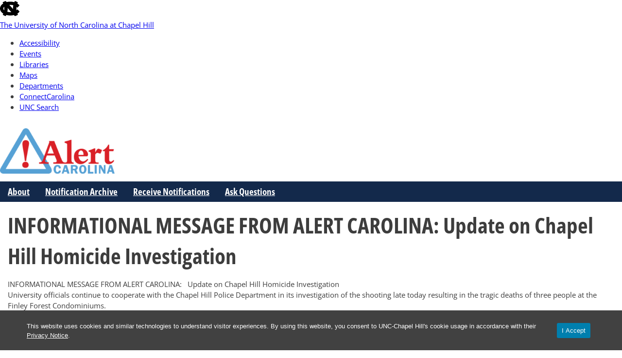

--- FILE ---
content_type: text/css
request_url: https://alertcarolina.unc.edu/wp-content/plugins/unc-content-elements/elements/icon/build/icon.css?ver=2.5.1
body_size: 2975
content:
.hamburger{background-color:transparent;border:0;color:inherit;cursor:pointer;display:inline-block;font:inherit;margin:0;overflow:visible;padding:0;text-transform:none;transition-duration:.15s;transition-property:opacity,filter;transition-timing-function:linear}.hamburger.is-active:hover,.hamburger:hover{opacity:1}.hamburger.is-active .hamburger-inner,.hamburger.is-active .hamburger-inner:after,.hamburger.is-active .hamburger-inner:before{background-color:#000}.hamburger-box{display:inline-block;height:1em;position:relative;width:1.25em}.hamburger-inner{display:block;margin-top:-.1em;top:50%}.hamburger-inner,.hamburger-inner:after,.hamburger-inner:before{background-color:#000;border-radius:4px;height:.2em;position:absolute;transition-duration:.15s;transition-property:transform;transition-timing-function:ease;width:1.25em}.hamburger-inner:after,.hamburger-inner:before{content:"";display:block}.hamburger-inner:before{top:-.4em}.hamburger-inner:after{bottom:-.4em}.hamburger--3dx .hamburger-box{perspective:2.5em}.hamburger--3dx .hamburger-inner{transition:transform .15s cubic-bezier(.645,.045,.355,1),background-color 0s cubic-bezier(.645,.045,.355,1) .1s}.hamburger--3dx .hamburger-inner:after,.hamburger--3dx .hamburger-inner:before{transition:transform 0s cubic-bezier(.645,.045,.355,1) .1s}.hamburger--3dx.is-active .hamburger-inner{background-color:transparent!important;transform:rotateY(180deg)}.hamburger--3dx.is-active .hamburger-inner:before{transform:translate3d(0,.4em,0) rotate(45deg)}.hamburger--3dx.is-active .hamburger-inner:after{transform:translate3d(0,-.4em,0) rotate(-45deg)}.hamburger--3dx-r .hamburger-box{perspective:2.5em}.hamburger--3dx-r .hamburger-inner{transition:transform .15s cubic-bezier(.645,.045,.355,1),background-color 0s cubic-bezier(.645,.045,.355,1) .1s}.hamburger--3dx-r .hamburger-inner:after,.hamburger--3dx-r .hamburger-inner:before{transition:transform 0s cubic-bezier(.645,.045,.355,1) .1s}.hamburger--3dx-r.is-active .hamburger-inner{background-color:transparent!important;transform:rotateY(-180deg)}.hamburger--3dx-r.is-active .hamburger-inner:before{transform:translate3d(0,.4em,0) rotate(45deg)}.hamburger--3dx-r.is-active .hamburger-inner:after{transform:translate3d(0,-.4em,0) rotate(-45deg)}.hamburger--3dy .hamburger-box{perspective:2.5em}.hamburger--3dy .hamburger-inner{transition:transform .15s cubic-bezier(.645,.045,.355,1),background-color 0s cubic-bezier(.645,.045,.355,1) .1s}.hamburger--3dy .hamburger-inner:after,.hamburger--3dy .hamburger-inner:before{transition:transform 0s cubic-bezier(.645,.045,.355,1) .1s}.hamburger--3dy.is-active .hamburger-inner{background-color:transparent!important;transform:rotateX(-180deg)}.hamburger--3dy.is-active .hamburger-inner:before{transform:translate3d(0,.4em,0) rotate(45deg)}.hamburger--3dy.is-active .hamburger-inner:after{transform:translate3d(0,-.4em,0) rotate(-45deg)}.hamburger--3dy-r .hamburger-box{perspective:2.5em}.hamburger--3dy-r .hamburger-inner{transition:transform .15s cubic-bezier(.645,.045,.355,1),background-color 0s cubic-bezier(.645,.045,.355,1) .1s}.hamburger--3dy-r .hamburger-inner:after,.hamburger--3dy-r .hamburger-inner:before{transition:transform 0s cubic-bezier(.645,.045,.355,1) .1s}.hamburger--3dy-r.is-active .hamburger-inner{background-color:transparent!important;transform:rotateX(180deg)}.hamburger--3dy-r.is-active .hamburger-inner:before{transform:translate3d(0,.4em,0) rotate(45deg)}.hamburger--3dy-r.is-active .hamburger-inner:after{transform:translate3d(0,-.4em,0) rotate(-45deg)}.hamburger--3dxy .hamburger-box{perspective:2.5em}.hamburger--3dxy .hamburger-inner{transition:transform .15s cubic-bezier(.645,.045,.355,1),background-color 0s cubic-bezier(.645,.045,.355,1) .1s}.hamburger--3dxy .hamburger-inner:after,.hamburger--3dxy .hamburger-inner:before{transition:transform 0s cubic-bezier(.645,.045,.355,1) .1s}.hamburger--3dxy.is-active .hamburger-inner{background-color:transparent!important;transform:rotateX(180deg) rotateY(180deg)}.hamburger--3dxy.is-active .hamburger-inner:before{transform:translate3d(0,.4em,0) rotate(45deg)}.hamburger--3dxy.is-active .hamburger-inner:after{transform:translate3d(0,-.4em,0) rotate(-45deg)}.hamburger--3dxy-r .hamburger-box{perspective:2.5em}.hamburger--3dxy-r .hamburger-inner{transition:transform .15s cubic-bezier(.645,.045,.355,1),background-color 0s cubic-bezier(.645,.045,.355,1) .1s}.hamburger--3dxy-r .hamburger-inner:after,.hamburger--3dxy-r .hamburger-inner:before{transition:transform 0s cubic-bezier(.645,.045,.355,1) .1s}.hamburger--3dxy-r.is-active .hamburger-inner{background-color:transparent!important;transform:rotateX(180deg) rotateY(180deg) rotate(-180deg)}.hamburger--3dxy-r.is-active .hamburger-inner:before{transform:translate3d(0,.4em,0) rotate(45deg)}.hamburger--3dxy-r.is-active .hamburger-inner:after{transform:translate3d(0,-.4em,0) rotate(-45deg)}.hamburger--arrow.is-active .hamburger-inner:before{transform:translate3d(-.25em,0,0) rotate(-45deg) scaleX(.7)}.hamburger--arrow.is-active .hamburger-inner:after{transform:translate3d(-.25em,0,0) rotate(45deg) scaleX(.7)}.hamburger--arrow-r.is-active .hamburger-inner:before{transform:translate3d(.25em,0,0) rotate(45deg) scaleX(.7)}.hamburger--arrow-r.is-active .hamburger-inner:after{transform:translate3d(.25em,0,0) rotate(-45deg) scaleX(.7)}.hamburger--arrowalt .hamburger-inner:before{transition:top .1s ease .1s,transform .1s cubic-bezier(.165,.84,.44,1)}.hamburger--arrowalt .hamburger-inner:after{transition:bottom .1s ease .1s,transform .1s cubic-bezier(.165,.84,.44,1)}.hamburger--arrowalt.is-active .hamburger-inner:before{top:0;transform:translate3d(-.25em,-.3125em,0) rotate(-45deg) scaleX(.7);transition:top .1s ease,transform .1s cubic-bezier(.895,.03,.685,.22) .1s}.hamburger--arrowalt.is-active .hamburger-inner:after{bottom:0;transform:translate3d(-.25em,.3125em,0) rotate(45deg) scaleX(.7);transition:bottom .1s ease,transform .1s cubic-bezier(.895,.03,.685,.22) .1s}.hamburger--arrowalt-r .hamburger-inner:before{transition:top .1s ease .1s,transform .1s cubic-bezier(.165,.84,.44,1)}.hamburger--arrowalt-r .hamburger-inner:after{transition:bottom .1s ease .1s,transform .1s cubic-bezier(.165,.84,.44,1)}.hamburger--arrowalt-r.is-active .hamburger-inner:before{top:0;transform:translate3d(.25em,-.3125em,0) rotate(45deg) scaleX(.7);transition:top .1s ease,transform .1s cubic-bezier(.895,.03,.685,.22) .1s}.hamburger--arrowalt-r.is-active .hamburger-inner:after{bottom:0;transform:translate3d(.25em,.3125em,0) rotate(-45deg) scaleX(.7);transition:bottom .1s ease,transform .1s cubic-bezier(.895,.03,.685,.22) .1s}.hamburger--arrowturn.is-active .hamburger-inner{transform:rotate(-180deg)}.hamburger--arrowturn.is-active .hamburger-inner:before{transform:translate3d(8px,0,0) rotate(45deg) scaleX(.7)}.hamburger--arrowturn.is-active .hamburger-inner:after{transform:translate3d(8px,0,0) rotate(-45deg) scaleX(.7)}.hamburger--arrowturn-r.is-active .hamburger-inner{transform:rotate(-180deg)}.hamburger--arrowturn-r.is-active .hamburger-inner:before{transform:translate3d(-8px,0,0) rotate(-45deg) scaleX(.7)}.hamburger--arrowturn-r.is-active .hamburger-inner:after{transform:translate3d(-8px,0,0) rotate(45deg) scaleX(.7)}.hamburger--boring .hamburger-inner,.hamburger--boring .hamburger-inner:after,.hamburger--boring .hamburger-inner:before{transition-property:none}.hamburger--boring.is-active .hamburger-inner{transform:rotate(45deg)}.hamburger--boring.is-active .hamburger-inner:before{opacity:0;top:0}.hamburger--boring.is-active .hamburger-inner:after{bottom:0;transform:rotate(-90deg)}.hamburger--collapse .hamburger-inner{bottom:0;top:auto;transition-delay:.13s;transition-duration:.13s;transition-timing-function:cubic-bezier(.55,.055,.675,.19)}.hamburger--collapse .hamburger-inner:after{top:-.8em;transition:top .2s cubic-bezier(.33333,.66667,.66667,1) .2s,opacity .1s linear}.hamburger--collapse .hamburger-inner:before{transition:top .12s cubic-bezier(.33333,.66667,.66667,1) .2s,transform .13s cubic-bezier(.55,.055,.675,.19)}.hamburger--collapse.is-active .hamburger-inner{transform:translate3d(0,-.4em,0) rotate(-45deg);transition-delay:.22s;transition-timing-function:cubic-bezier(.215,.61,.355,1)}.hamburger--collapse.is-active .hamburger-inner:after{opacity:0;top:0;transition:top .2s cubic-bezier(.33333,0,.66667,.33333),opacity .1s linear .22s}.hamburger--collapse.is-active .hamburger-inner:before{top:0;transform:rotate(-90deg);transition:top .1s cubic-bezier(.33333,0,.66667,.33333) .16s,transform .13s cubic-bezier(.215,.61,.355,1) .25s}.hamburger--collapse-r .hamburger-inner{bottom:0;top:auto;transition-delay:.13s;transition-duration:.13s;transition-timing-function:cubic-bezier(.55,.055,.675,.19)}.hamburger--collapse-r .hamburger-inner:after{top:-.8em;transition:top .2s cubic-bezier(.33333,.66667,.66667,1) .2s,opacity .1s linear}.hamburger--collapse-r .hamburger-inner:before{transition:top .12s cubic-bezier(.33333,.66667,.66667,1) .2s,transform .13s cubic-bezier(.55,.055,.675,.19)}.hamburger--collapse-r.is-active .hamburger-inner{transform:translate3d(0,-.4em,0) rotate(45deg);transition-delay:.22s;transition-timing-function:cubic-bezier(.215,.61,.355,1)}.hamburger--collapse-r.is-active .hamburger-inner:after{opacity:0;top:0;transition:top .2s cubic-bezier(.33333,0,.66667,.33333),opacity .1s linear .22s}.hamburger--collapse-r.is-active .hamburger-inner:before{top:0;transform:rotate(90deg);transition:top .1s cubic-bezier(.33333,0,.66667,.33333) .16s,transform .13s cubic-bezier(.215,.61,.355,1) .25s}.hamburger--elastic .hamburger-inner{top:.1em;transition-duration:.275s;transition-timing-function:cubic-bezier(.68,-.55,.265,1.55)}.hamburger--elastic .hamburger-inner:before{top:.4em;transition:opacity .125s ease .275s}.hamburger--elastic .hamburger-inner:after{top:.8em;transition:transform .275s cubic-bezier(.68,-.55,.265,1.55)}.hamburger--elastic.is-active .hamburger-inner{transform:translate3d(0,.4em,0) rotate(135deg);transition-delay:75ms}.hamburger--elastic.is-active .hamburger-inner:before{opacity:0;transition-delay:0s}.hamburger--elastic.is-active .hamburger-inner:after{transform:translate3d(0,-.8em,0) rotate(-270deg);transition-delay:75ms}.hamburger--elastic-r .hamburger-inner{top:.1em;transition-duration:.275s;transition-timing-function:cubic-bezier(.68,-.55,.265,1.55)}.hamburger--elastic-r .hamburger-inner:before{top:.4em;transition:opacity .125s ease .275s}.hamburger--elastic-r .hamburger-inner:after{top:.8em;transition:transform .275s cubic-bezier(.68,-.55,.265,1.55)}.hamburger--elastic-r.is-active .hamburger-inner{transform:translate3d(0,.4em,0) rotate(-135deg);transition-delay:75ms}.hamburger--elastic-r.is-active .hamburger-inner:before{opacity:0;transition-delay:0s}.hamburger--elastic-r.is-active .hamburger-inner:after{transform:translate3d(0,-.8em,0) rotate(270deg);transition-delay:75ms}.hamburger--emphatic{overflow:hidden}.hamburger--emphatic .hamburger-inner{transition:background-color .125s ease-in .175s}.hamburger--emphatic .hamburger-inner:before{left:0;transition:transform .125s cubic-bezier(.6,.04,.98,.335),top .05s linear .125s,left .125s ease-in .175s}.hamburger--emphatic .hamburger-inner:after{right:0;top:.4em;transition:transform .125s cubic-bezier(.6,.04,.98,.335),top .05s linear .125s,right .125s ease-in .175s}.hamburger--emphatic.is-active .hamburger-inner{background-color:transparent!important;transition-delay:0s;transition-timing-function:ease-out}.hamburger--emphatic.is-active .hamburger-inner:before{left:-2.5em;top:-2.5em;transform:translate3d(2.5em,2.5em,0) rotate(45deg);transition:left .125s ease-out,top .05s linear .125s,transform .125s cubic-bezier(.075,.82,.165,1) .175s}.hamburger--emphatic.is-active .hamburger-inner:after{right:-2.5em;top:-2.5em;transform:translate3d(-2.5em,2.5em,0) rotate(-45deg);transition:right .125s ease-out,top .05s linear .125s,transform .125s cubic-bezier(.075,.82,.165,1) .175s}.hamburger--emphatic-r{overflow:hidden}.hamburger--emphatic-r .hamburger-inner{transition:background-color .125s ease-in .175s}.hamburger--emphatic-r .hamburger-inner:before{left:0;transition:transform .125s cubic-bezier(.6,.04,.98,.335),top .05s linear .125s,left .125s ease-in .175s}.hamburger--emphatic-r .hamburger-inner:after{right:0;top:.4em;transition:transform .125s cubic-bezier(.6,.04,.98,.335),top .05s linear .125s,right .125s ease-in .175s}.hamburger--emphatic-r.is-active .hamburger-inner{background-color:transparent!important;transition-delay:0s;transition-timing-function:ease-out}.hamburger--emphatic-r.is-active .hamburger-inner:before{left:-2.5em;top:2.5em;transform:translate3d(2.5em,-2.5em,0) rotate(-45deg);transition:left .125s ease-out,top .05s linear .125s,transform .125s cubic-bezier(.075,.82,.165,1) .175s}.hamburger--emphatic-r.is-active .hamburger-inner:after{right:-2.5em;top:2.5em;transform:translate3d(-2.5em,-2.5em,0) rotate(45deg);transition:right .125s ease-out,top .05s linear .125s,transform .125s cubic-bezier(.075,.82,.165,1) .175s}.hamburger--minus .hamburger-inner:after,.hamburger--minus .hamburger-inner:before{transition:bottom .08s ease-out 0s,top .08s ease-out 0s,opacity 0s linear}.hamburger--minus.is-active .hamburger-inner:after,.hamburger--minus.is-active .hamburger-inner:before{opacity:0;transition:bottom .08s ease-out,top .08s ease-out,opacity 0s linear .08s}.hamburger--minus.is-active .hamburger-inner:before{top:0}.hamburger--minus.is-active .hamburger-inner:after{bottom:0}.hamburger--slider .hamburger-inner{top:.1em}.hamburger--slider .hamburger-inner:before{top:.4em;transition-duration:.15s;transition-property:transform,opacity;transition-timing-function:ease}.hamburger--slider .hamburger-inner:after{top:.8em}.hamburger--slider.is-active .hamburger-inner{transform:translate3d(0,.4em,0) rotate(45deg)}.hamburger--slider.is-active .hamburger-inner:before{opacity:0;transform:rotate(-45deg) translate3d(-.1785714286em,-.2em,0)}.hamburger--slider.is-active .hamburger-inner:after{transform:translate3d(0,-.8em,0) rotate(-90deg)}.hamburger--slider-r .hamburger-inner{top:.1em}.hamburger--slider-r .hamburger-inner:before{top:.4em;transition-duration:.15s;transition-property:transform,opacity;transition-timing-function:ease}.hamburger--slider-r .hamburger-inner:after{top:.8em}.hamburger--slider-r.is-active .hamburger-inner{transform:translate3d(0,.4em,0) rotate(-45deg)}.hamburger--slider-r.is-active .hamburger-inner:before{opacity:0;transform:rotate(45deg) translate3d(.1785714286em,-.2em,0)}.hamburger--slider-r.is-active .hamburger-inner:after{transform:translate3d(0,-.8em,0) rotate(90deg)}.hamburger--spin .hamburger-inner{transition-duration:.22s;transition-timing-function:cubic-bezier(.55,.055,.675,.19)}.hamburger--spin .hamburger-inner:before{transition:top .1s ease-in .25s,opacity .1s ease-in}.hamburger--spin .hamburger-inner:after{transition:bottom .1s ease-in .25s,transform .22s cubic-bezier(.55,.055,.675,.19)}.hamburger--spin.is-active .hamburger-inner{transform:rotate(225deg);transition-delay:.12s;transition-timing-function:cubic-bezier(.215,.61,.355,1)}.hamburger--spin.is-active .hamburger-inner:before{opacity:0;top:0;transition:top .1s ease-out,opacity .1s ease-out .12s}.hamburger--spin.is-active .hamburger-inner:after{bottom:0;transform:rotate(-90deg);transition:bottom .1s ease-out,transform .22s cubic-bezier(.215,.61,.355,1) .12s}.hamburger--spin-r .hamburger-inner{transition-duration:.22s;transition-timing-function:cubic-bezier(.55,.055,.675,.19)}.hamburger--spin-r .hamburger-inner:before{transition:top .1s ease-in .25s,opacity .1s ease-in}.hamburger--spin-r .hamburger-inner:after{transition:bottom .1s ease-in .25s,transform .22s cubic-bezier(.55,.055,.675,.19)}.hamburger--spin-r.is-active .hamburger-inner{transform:rotate(-225deg);transition-delay:.12s;transition-timing-function:cubic-bezier(.215,.61,.355,1)}.hamburger--spin-r.is-active .hamburger-inner:before{opacity:0;top:0;transition:top .1s ease-out,opacity .1s ease-out .12s}.hamburger--spin-r.is-active .hamburger-inner:after{bottom:0;transform:rotate(90deg);transition:bottom .1s ease-out,transform .22s cubic-bezier(.215,.61,.355,1) .12s}.hamburger--spring .hamburger-inner{top:.1em;transition:background-color 0s linear .13s}.hamburger--spring .hamburger-inner:before{top:.4em;transition:top .1s cubic-bezier(.33333,.66667,.66667,1) .2s,transform .13s cubic-bezier(.55,.055,.675,.19)}.hamburger--spring .hamburger-inner:after{top:.8em;transition:top .2s cubic-bezier(.33333,.66667,.66667,1) .2s,transform .13s cubic-bezier(.55,.055,.675,.19)}.hamburger--spring.is-active .hamburger-inner{background-color:transparent!important;transition-delay:.22s}.hamburger--spring.is-active .hamburger-inner:before{top:0;transform:translate3d(0,.4em,0) rotate(45deg);transition:top .1s cubic-bezier(.33333,0,.66667,.33333) .15s,transform .13s cubic-bezier(.215,.61,.355,1) .22s}.hamburger--spring.is-active .hamburger-inner:after{top:0;transform:translate3d(0,.4em,0) rotate(-45deg);transition:top .2s cubic-bezier(.33333,0,.66667,.33333),transform .13s cubic-bezier(.215,.61,.355,1) .22s}.hamburger--spring-r .hamburger-inner{bottom:0;top:auto;transition-delay:0s;transition-duration:.13s;transition-timing-function:cubic-bezier(.55,.055,.675,.19)}.hamburger--spring-r .hamburger-inner:after{top:-.8em;transition:top .2s cubic-bezier(.33333,.66667,.66667,1) .2s,opacity 0s linear}.hamburger--spring-r .hamburger-inner:before{transition:top .1s cubic-bezier(.33333,.66667,.66667,1) .2s,transform .13s cubic-bezier(.55,.055,.675,.19)}.hamburger--spring-r.is-active .hamburger-inner{transform:translate3d(0,-.4em,0) rotate(-45deg);transition-delay:.22s;transition-timing-function:cubic-bezier(.215,.61,.355,1)}.hamburger--spring-r.is-active .hamburger-inner:after{opacity:0;top:0;transition:top .2s cubic-bezier(.33333,0,.66667,.33333),opacity 0s linear .22s}.hamburger--spring-r.is-active .hamburger-inner:before{top:0;transform:rotate(90deg);transition:top .1s cubic-bezier(.33333,0,.66667,.33333) .15s,transform .13s cubic-bezier(.215,.61,.355,1) .22s}.hamburger--stand .hamburger-inner{transition:transform 75ms cubic-bezier(.55,.055,.675,.19) .15s,background-color 0s linear 75ms}.hamburger--stand .hamburger-inner:before{transition:top 75ms ease-in 75ms,transform 75ms cubic-bezier(.55,.055,.675,.19) 0s}.hamburger--stand .hamburger-inner:after{transition:bottom 75ms ease-in 75ms,transform 75ms cubic-bezier(.55,.055,.675,.19) 0s}.hamburger--stand.is-active .hamburger-inner{background-color:transparent!important;transform:rotate(90deg);transition:transform 75ms cubic-bezier(.215,.61,.355,1) 0s,background-color 0s linear .15s}.hamburger--stand.is-active .hamburger-inner:before{top:0;transform:rotate(-45deg);transition:top 75ms ease-out .1s,transform 75ms cubic-bezier(.215,.61,.355,1) .15s}.hamburger--stand.is-active .hamburger-inner:after{bottom:0;transform:rotate(45deg);transition:bottom 75ms ease-out .1s,transform 75ms cubic-bezier(.215,.61,.355,1) .15s}.hamburger--stand-r .hamburger-inner{transition:transform 75ms cubic-bezier(.55,.055,.675,.19) .15s,background-color 0s linear 75ms}.hamburger--stand-r .hamburger-inner:before{transition:top 75ms ease-in 75ms,transform 75ms cubic-bezier(.55,.055,.675,.19) 0s}.hamburger--stand-r .hamburger-inner:after{transition:bottom 75ms ease-in 75ms,transform 75ms cubic-bezier(.55,.055,.675,.19) 0s}.hamburger--stand-r.is-active .hamburger-inner{background-color:transparent!important;transform:rotate(-90deg);transition:transform 75ms cubic-bezier(.215,.61,.355,1) 0s,background-color 0s linear .15s}.hamburger--stand-r.is-active .hamburger-inner:before{top:0;transform:rotate(-45deg);transition:top 75ms ease-out .1s,transform 75ms cubic-bezier(.215,.61,.355,1) .15s}.hamburger--stand-r.is-active .hamburger-inner:after{bottom:0;transform:rotate(45deg);transition:bottom 75ms ease-out .1s,transform 75ms cubic-bezier(.215,.61,.355,1) .15s}.hamburger--squeeze .hamburger-inner{transition-duration:75ms;transition-timing-function:cubic-bezier(.55,.055,.675,.19)}.hamburger--squeeze .hamburger-inner:before{transition:top 75ms ease .12s,opacity 75ms ease}.hamburger--squeeze .hamburger-inner:after{transition:bottom 75ms ease .12s,transform 75ms cubic-bezier(.55,.055,.675,.19)}.hamburger--squeeze.is-active .hamburger-inner{transform:rotate(45deg);transition-delay:.12s;transition-timing-function:cubic-bezier(.215,.61,.355,1)}.hamburger--squeeze.is-active .hamburger-inner:before{opacity:0;top:0;transition:top 75ms ease,opacity 75ms ease .12s}.hamburger--squeeze.is-active .hamburger-inner:after{bottom:0;transform:rotate(-90deg);transition:bottom 75ms ease,transform 75ms cubic-bezier(.215,.61,.355,1) .12s}.hamburger--vortex .hamburger-inner{transition-duration:.2s;transition-timing-function:cubic-bezier(.19,1,.22,1)}.hamburger--vortex .hamburger-inner:after,.hamburger--vortex .hamburger-inner:before{transition-delay:.1s;transition-duration:0s;transition-timing-function:linear}.hamburger--vortex .hamburger-inner:before{transition-property:top,opacity}.hamburger--vortex .hamburger-inner:after{transition-property:bottom,transform}.hamburger--vortex.is-active .hamburger-inner{transform:rotate(765deg);transition-timing-function:cubic-bezier(.19,1,.22,1)}.hamburger--vortex.is-active .hamburger-inner:after,.hamburger--vortex.is-active .hamburger-inner:before{transition-delay:0s}.hamburger--vortex.is-active .hamburger-inner:before{opacity:0;top:0}.hamburger--vortex.is-active .hamburger-inner:after{bottom:0;transform:rotate(90deg)}.hamburger--vortex-r .hamburger-inner{transition-duration:.2s;transition-timing-function:cubic-bezier(.19,1,.22,1)}.hamburger--vortex-r .hamburger-inner:after,.hamburger--vortex-r .hamburger-inner:before{transition-delay:.1s;transition-duration:0s;transition-timing-function:linear}.hamburger--vortex-r .hamburger-inner:before{transition-property:top,opacity}.hamburger--vortex-r .hamburger-inner:after{transition-property:bottom,transform}.hamburger--vortex-r.is-active .hamburger-inner{transform:rotate(-765deg);transition-timing-function:cubic-bezier(.19,1,.22,1)}.hamburger--vortex-r.is-active .hamburger-inner:after,.hamburger--vortex-r.is-active .hamburger-inner:before{transition-delay:0s}.hamburger--vortex-r.is-active .hamburger-inner:before{opacity:0;top:0}.hamburger--vortex-r.is-active .hamburger-inner:after{bottom:0;transform:rotate(-90deg)}:root :where(.wp-block-uncch-icon){display:inline-block}:root :where(.wp-block-uncch-icon).aligncenter{left:50%;position:relative;transform:translateX(-50%)}:root :where(.wp-block-uncch-icon):not(.hamburger).has-custom-color-background{background-color:var(--color-background,inherit)}:root :where(.wp-block-uncch-icon):not(.hamburger).has-custom-color-text>.uncch-icon-el{color:var(--color-text,inherit)}:root :where(.wp-block-uncch-icon):not(.hamburger).uncch-semantic-icon:focus,:root :where(.wp-block-uncch-icon):not(.hamburger).uncch-semantic-icon:hover{background-color:var(--icon-hover-color-background)}:root :where(.wp-block-uncch-icon):not(.hamburger).uncch-semantic-icon:focus.has-custom-hover-background,:root :where(.wp-block-uncch-icon):not(.hamburger).uncch-semantic-icon:hover.has-custom-hover-background{background-color:var(--hover-color-background,var(--color-background,inherit))}:root :where(.wp-block-uncch-icon):not(.hamburger).uncch-semantic-icon:focus .uncch-icon-el,:root :where(.wp-block-uncch-icon):not(.hamburger).uncch-semantic-icon:hover .uncch-icon-el{color:var(--icon-hover-color-text)}:root :where(.wp-block-uncch-icon):not(.hamburger).uncch-semantic-icon:focus.has-custom-hover-text .uncch-icon-el,:root :where(.wp-block-uncch-icon):not(.hamburger).uncch-semantic-icon:hover.has-custom-hover-text .uncch-icon-el{color:var(--hover-color-text,var(--color-text,inherit))}:root :where(a.wp-block-uncch-icon),:root :where(button.wp-block-uncch-icon){cursor:pointer}:root :where(.wp-block-uncch-icon.hamburger){min-height:1lh}:root :where(.wp-block-uncch-icon.hamburger) .hamburger-box{min-height:1lh}:root :where(.wp-block-uncch-icon.hamburger).has-custom-color-background{background-color:var(--color-background,inherit)}:root :where(.wp-block-uncch-icon.hamburger).has-custom-color-text .hamburger-box .hamburger-inner,:root :where(.wp-block-uncch-icon.hamburger).has-custom-color-text .hamburger-box .hamburger-inner:after,:root :where(.wp-block-uncch-icon.hamburger).has-custom-color-text .hamburger-box .hamburger-inner:before{background-color:var(--color-text,currentColor)}:root :where(.wp-block-uncch-icon.hamburger).uncch-semantic-icon:focus .hamburger-box .hamburger-inner,:root :where(.wp-block-uncch-icon.hamburger).uncch-semantic-icon:focus .hamburger-box .hamburger-inner:after,:root :where(.wp-block-uncch-icon.hamburger).uncch-semantic-icon:focus .hamburger-box .hamburger-inner:before,:root :where(.wp-block-uncch-icon.hamburger).uncch-semantic-icon:hover .hamburger-box .hamburger-inner,:root :where(.wp-block-uncch-icon.hamburger).uncch-semantic-icon:hover .hamburger-box .hamburger-inner:after,:root :where(.wp-block-uncch-icon.hamburger).uncch-semantic-icon:hover .hamburger-box .hamburger-inner:before{background-color:var(--icon-hover-color-text,currentColor)}:root :where(.wp-block-uncch-icon.hamburger).uncch-semantic-icon:focus.has-custom-hover-background,:root :where(.wp-block-uncch-icon.hamburger).uncch-semantic-icon:hover.has-custom-hover-background{background-color:var(--hover-color-background)}:root :where(.wp-block-uncch-icon.hamburger).uncch-semantic-icon:focus.has-custom-hover-text .hamburger-box .hamburger-inner,:root :where(.wp-block-uncch-icon.hamburger).uncch-semantic-icon:focus.has-custom-hover-text .hamburger-box .hamburger-inner:after,:root :where(.wp-block-uncch-icon.hamburger).uncch-semantic-icon:focus.has-custom-hover-text .hamburger-box .hamburger-inner:before,:root :where(.wp-block-uncch-icon.hamburger).uncch-semantic-icon:hover.has-custom-hover-text .hamburger-box .hamburger-inner,:root :where(.wp-block-uncch-icon.hamburger).uncch-semantic-icon:hover.has-custom-hover-text .hamburger-box .hamburger-inner:after,:root :where(.wp-block-uncch-icon.hamburger).uncch-semantic-icon:hover.has-custom-hover-text .hamburger-box .hamburger-inner:before{background-color:var(--hover-color-text,currentColor)}


--- FILE ---
content_type: text/css
request_url: https://alertcarolina.unc.edu/wp-content/themes/unc-wilson/build/editor/wilson-editor.css?ver=0.5.1
body_size: 57654
content:
.editor-styles-wrapper{@import"https://use.typekit.net/ppd1nza.css";@custom-media --constrained-width (max-width: var(--wp--style--global--content-size));@custom-media --flow-width (max-width: var(--wp--style--global--wide-size))}.editor-styles-wrapper :root{--bs-breakpoint-xs:0;--bs-breakpoint-sm:600px;--bs-breakpoint-md:780px;--bs-breakpoint-lg:992px;--bs-breakpoint-xl:1200px;--bs-breakpoint-xxl:1440px}.editor-styles-wrapper .row{--bs-gutter-x:1.5rem;--bs-gutter-y:0;display:-webkit-box;display:-webkit-flex;display:-moz-box;display:-ms-flexbox;display:flex;-webkit-flex-wrap:wrap;-ms-flex-wrap:wrap;flex-wrap:wrap;margin-left:calc(var(--bs-gutter-x)*-.5);margin-right:calc(var(--bs-gutter-x)*-.5);margin-top:calc(var(--bs-gutter-y)*-1)}.editor-styles-wrapper .row>*{-webkit-flex-shrink:0;-ms-flex-negative:0;flex-shrink:0;margin-top:var(--bs-gutter-y);max-width:100%;padding-left:calc(var(--bs-gutter-x)*.5);padding-right:calc(var(--bs-gutter-x)*.5);width:100%}.editor-styles-wrapper .grid{display:-ms-grid;display:grid;-ms-grid-rows:(1fr)[var(--bs-rows,1)];grid-template-rows:repeat(var(--bs-rows,1),1fr);-ms-grid-columns:(1fr)[var(--bs-columns,12)];gap:var(--bs-gap,1.5rem);grid-template-columns:repeat(var(--bs-columns,12),1fr)}.editor-styles-wrapper .grid .g-col-1{grid-column:auto/span 1}.editor-styles-wrapper .grid .g-col-2{grid-column:auto/span 2}.editor-styles-wrapper .grid .g-col-3{grid-column:auto/span 3}.editor-styles-wrapper .grid .g-col-4{grid-column:auto/span 4}.editor-styles-wrapper .grid .g-col-5{grid-column:auto/span 5}.editor-styles-wrapper .grid .g-col-6{grid-column:auto/span 6}.editor-styles-wrapper .grid .g-col-7{grid-column:auto/span 7}.editor-styles-wrapper .grid .g-col-8{grid-column:auto/span 8}.editor-styles-wrapper .grid .g-col-9{grid-column:auto/span 9}.editor-styles-wrapper .grid .g-col-10{grid-column:auto/span 10}.editor-styles-wrapper .grid .g-col-11{grid-column:auto/span 11}.editor-styles-wrapper .grid .g-col-12{grid-column:auto/span 12}.editor-styles-wrapper .grid .g-start-1{-ms-grid-column:1;grid-column-start:1}.editor-styles-wrapper .grid .g-start-2{-ms-grid-column:2;grid-column-start:2}.editor-styles-wrapper .grid .g-start-3{-ms-grid-column:3;grid-column-start:3}.editor-styles-wrapper .grid .g-start-4{-ms-grid-column:4;grid-column-start:4}.editor-styles-wrapper .grid .g-start-5{-ms-grid-column:5;grid-column-start:5}.editor-styles-wrapper .grid .g-start-6{-ms-grid-column:6;grid-column-start:6}.editor-styles-wrapper .grid .g-start-7{-ms-grid-column:7;grid-column-start:7}.editor-styles-wrapper .grid .g-start-8{-ms-grid-column:8;grid-column-start:8}.editor-styles-wrapper .grid .g-start-9{-ms-grid-column:9;grid-column-start:9}.editor-styles-wrapper .grid .g-start-10{-ms-grid-column:10;grid-column-start:10}.editor-styles-wrapper .grid .g-start-11{-ms-grid-column:11;grid-column-start:11}@media(min-width:600px){.editor-styles-wrapper .grid .g-col-sm-1{grid-column:auto/span 1}.editor-styles-wrapper .grid .g-col-sm-2{grid-column:auto/span 2}.editor-styles-wrapper .grid .g-col-sm-3{grid-column:auto/span 3}.editor-styles-wrapper .grid .g-col-sm-4{grid-column:auto/span 4}.editor-styles-wrapper .grid .g-col-sm-5{grid-column:auto/span 5}.editor-styles-wrapper .grid .g-col-sm-6{grid-column:auto/span 6}.editor-styles-wrapper .grid .g-col-sm-7{grid-column:auto/span 7}.editor-styles-wrapper .grid .g-col-sm-8{grid-column:auto/span 8}.editor-styles-wrapper .grid .g-col-sm-9{grid-column:auto/span 9}.editor-styles-wrapper .grid .g-col-sm-10{grid-column:auto/span 10}.editor-styles-wrapper .grid .g-col-sm-11{grid-column:auto/span 11}.editor-styles-wrapper .grid .g-col-sm-12{grid-column:auto/span 12}.editor-styles-wrapper .grid .g-start-sm-1{-ms-grid-column:1;grid-column-start:1}.editor-styles-wrapper .grid .g-start-sm-2{-ms-grid-column:2;grid-column-start:2}.editor-styles-wrapper .grid .g-start-sm-3{-ms-grid-column:3;grid-column-start:3}.editor-styles-wrapper .grid .g-start-sm-4{-ms-grid-column:4;grid-column-start:4}.editor-styles-wrapper .grid .g-start-sm-5{-ms-grid-column:5;grid-column-start:5}.editor-styles-wrapper .grid .g-start-sm-6{-ms-grid-column:6;grid-column-start:6}.editor-styles-wrapper .grid .g-start-sm-7{-ms-grid-column:7;grid-column-start:7}.editor-styles-wrapper .grid .g-start-sm-8{-ms-grid-column:8;grid-column-start:8}.editor-styles-wrapper .grid .g-start-sm-9{-ms-grid-column:9;grid-column-start:9}.editor-styles-wrapper .grid .g-start-sm-10{-ms-grid-column:10;grid-column-start:10}.editor-styles-wrapper .grid .g-start-sm-11{-ms-grid-column:11;grid-column-start:11}}@media(min-width:780px){.editor-styles-wrapper .grid .g-col-md-1{grid-column:auto/span 1}.editor-styles-wrapper .grid .g-col-md-2{grid-column:auto/span 2}.editor-styles-wrapper .grid .g-col-md-3{grid-column:auto/span 3}.editor-styles-wrapper .grid .g-col-md-4{grid-column:auto/span 4}.editor-styles-wrapper .grid .g-col-md-5{grid-column:auto/span 5}.editor-styles-wrapper .grid .g-col-md-6{grid-column:auto/span 6}.editor-styles-wrapper .grid .g-col-md-7{grid-column:auto/span 7}.editor-styles-wrapper .grid .g-col-md-8{grid-column:auto/span 8}.editor-styles-wrapper .grid .g-col-md-9{grid-column:auto/span 9}.editor-styles-wrapper .grid .g-col-md-10{grid-column:auto/span 10}.editor-styles-wrapper .grid .g-col-md-11{grid-column:auto/span 11}.editor-styles-wrapper .grid .g-col-md-12{grid-column:auto/span 12}.editor-styles-wrapper .grid .g-start-md-1{-ms-grid-column:1;grid-column-start:1}.editor-styles-wrapper .grid .g-start-md-2{-ms-grid-column:2;grid-column-start:2}.editor-styles-wrapper .grid .g-start-md-3{-ms-grid-column:3;grid-column-start:3}.editor-styles-wrapper .grid .g-start-md-4{-ms-grid-column:4;grid-column-start:4}.editor-styles-wrapper .grid .g-start-md-5{-ms-grid-column:5;grid-column-start:5}.editor-styles-wrapper .grid .g-start-md-6{-ms-grid-column:6;grid-column-start:6}.editor-styles-wrapper .grid .g-start-md-7{-ms-grid-column:7;grid-column-start:7}.editor-styles-wrapper .grid .g-start-md-8{-ms-grid-column:8;grid-column-start:8}.editor-styles-wrapper .grid .g-start-md-9{-ms-grid-column:9;grid-column-start:9}.editor-styles-wrapper .grid .g-start-md-10{-ms-grid-column:10;grid-column-start:10}.editor-styles-wrapper .grid .g-start-md-11{-ms-grid-column:11;grid-column-start:11}}@media(min-width:992px){.editor-styles-wrapper .grid .g-col-lg-1{grid-column:auto/span 1}.editor-styles-wrapper .grid .g-col-lg-2{grid-column:auto/span 2}.editor-styles-wrapper .grid .g-col-lg-3{grid-column:auto/span 3}.editor-styles-wrapper .grid .g-col-lg-4{grid-column:auto/span 4}.editor-styles-wrapper .grid .g-col-lg-5{grid-column:auto/span 5}.editor-styles-wrapper .grid .g-col-lg-6{grid-column:auto/span 6}.editor-styles-wrapper .grid .g-col-lg-7{grid-column:auto/span 7}.editor-styles-wrapper .grid .g-col-lg-8{grid-column:auto/span 8}.editor-styles-wrapper .grid .g-col-lg-9{grid-column:auto/span 9}.editor-styles-wrapper .grid .g-col-lg-10{grid-column:auto/span 10}.editor-styles-wrapper .grid .g-col-lg-11{grid-column:auto/span 11}.editor-styles-wrapper .grid .g-col-lg-12{grid-column:auto/span 12}.editor-styles-wrapper .grid .g-start-lg-1{-ms-grid-column:1;grid-column-start:1}.editor-styles-wrapper .grid .g-start-lg-2{-ms-grid-column:2;grid-column-start:2}.editor-styles-wrapper .grid .g-start-lg-3{-ms-grid-column:3;grid-column-start:3}.editor-styles-wrapper .grid .g-start-lg-4{-ms-grid-column:4;grid-column-start:4}.editor-styles-wrapper .grid .g-start-lg-5{-ms-grid-column:5;grid-column-start:5}.editor-styles-wrapper .grid .g-start-lg-6{-ms-grid-column:6;grid-column-start:6}.editor-styles-wrapper .grid .g-start-lg-7{-ms-grid-column:7;grid-column-start:7}.editor-styles-wrapper .grid .g-start-lg-8{-ms-grid-column:8;grid-column-start:8}.editor-styles-wrapper .grid .g-start-lg-9{-ms-grid-column:9;grid-column-start:9}.editor-styles-wrapper .grid .g-start-lg-10{-ms-grid-column:10;grid-column-start:10}.editor-styles-wrapper .grid .g-start-lg-11{-ms-grid-column:11;grid-column-start:11}}@media(min-width:1200px){.editor-styles-wrapper .grid .g-col-xl-1{grid-column:auto/span 1}.editor-styles-wrapper .grid .g-col-xl-2{grid-column:auto/span 2}.editor-styles-wrapper .grid .g-col-xl-3{grid-column:auto/span 3}.editor-styles-wrapper .grid .g-col-xl-4{grid-column:auto/span 4}.editor-styles-wrapper .grid .g-col-xl-5{grid-column:auto/span 5}.editor-styles-wrapper .grid .g-col-xl-6{grid-column:auto/span 6}.editor-styles-wrapper .grid .g-col-xl-7{grid-column:auto/span 7}.editor-styles-wrapper .grid .g-col-xl-8{grid-column:auto/span 8}.editor-styles-wrapper .grid .g-col-xl-9{grid-column:auto/span 9}.editor-styles-wrapper .grid .g-col-xl-10{grid-column:auto/span 10}.editor-styles-wrapper .grid .g-col-xl-11{grid-column:auto/span 11}.editor-styles-wrapper .grid .g-col-xl-12{grid-column:auto/span 12}.editor-styles-wrapper .grid .g-start-xl-1{-ms-grid-column:1;grid-column-start:1}.editor-styles-wrapper .grid .g-start-xl-2{-ms-grid-column:2;grid-column-start:2}.editor-styles-wrapper .grid .g-start-xl-3{-ms-grid-column:3;grid-column-start:3}.editor-styles-wrapper .grid .g-start-xl-4{-ms-grid-column:4;grid-column-start:4}.editor-styles-wrapper .grid .g-start-xl-5{-ms-grid-column:5;grid-column-start:5}.editor-styles-wrapper .grid .g-start-xl-6{-ms-grid-column:6;grid-column-start:6}.editor-styles-wrapper .grid .g-start-xl-7{-ms-grid-column:7;grid-column-start:7}.editor-styles-wrapper .grid .g-start-xl-8{-ms-grid-column:8;grid-column-start:8}.editor-styles-wrapper .grid .g-start-xl-9{-ms-grid-column:9;grid-column-start:9}.editor-styles-wrapper .grid .g-start-xl-10{-ms-grid-column:10;grid-column-start:10}.editor-styles-wrapper .grid .g-start-xl-11{-ms-grid-column:11;grid-column-start:11}}@media(min-width:1440px){.editor-styles-wrapper .grid .g-col-xxl-1{grid-column:auto/span 1}.editor-styles-wrapper .grid .g-col-xxl-2{grid-column:auto/span 2}.editor-styles-wrapper .grid .g-col-xxl-3{grid-column:auto/span 3}.editor-styles-wrapper .grid .g-col-xxl-4{grid-column:auto/span 4}.editor-styles-wrapper .grid .g-col-xxl-5{grid-column:auto/span 5}.editor-styles-wrapper .grid .g-col-xxl-6{grid-column:auto/span 6}.editor-styles-wrapper .grid .g-col-xxl-7{grid-column:auto/span 7}.editor-styles-wrapper .grid .g-col-xxl-8{grid-column:auto/span 8}.editor-styles-wrapper .grid .g-col-xxl-9{grid-column:auto/span 9}.editor-styles-wrapper .grid .g-col-xxl-10{grid-column:auto/span 10}.editor-styles-wrapper .grid .g-col-xxl-11{grid-column:auto/span 11}.editor-styles-wrapper .grid .g-col-xxl-12{grid-column:auto/span 12}.editor-styles-wrapper .grid .g-start-xxl-1{-ms-grid-column:1;grid-column-start:1}.editor-styles-wrapper .grid .g-start-xxl-2{-ms-grid-column:2;grid-column-start:2}.editor-styles-wrapper .grid .g-start-xxl-3{-ms-grid-column:3;grid-column-start:3}.editor-styles-wrapper .grid .g-start-xxl-4{-ms-grid-column:4;grid-column-start:4}.editor-styles-wrapper .grid .g-start-xxl-5{-ms-grid-column:5;grid-column-start:5}.editor-styles-wrapper .grid .g-start-xxl-6{-ms-grid-column:6;grid-column-start:6}.editor-styles-wrapper .grid .g-start-xxl-7{-ms-grid-column:7;grid-column-start:7}.editor-styles-wrapper .grid .g-start-xxl-8{-ms-grid-column:8;grid-column-start:8}.editor-styles-wrapper .grid .g-start-xxl-9{-ms-grid-column:9;grid-column-start:9}.editor-styles-wrapper .grid .g-start-xxl-10{-ms-grid-column:10;grid-column-start:10}.editor-styles-wrapper .grid .g-start-xxl-11{-ms-grid-column:11;grid-column-start:11}}.editor-styles-wrapper .col{-webkit-box-flex:1;-webkit-flex:1 0 0;-moz-box-flex:1;-ms-flex:1 0 0px;flex:1 0 0}.editor-styles-wrapper .row-cols-auto>*{width:auto}.editor-styles-wrapper .row-cols-1>*,.editor-styles-wrapper .row-cols-auto>*{-webkit-box-flex:0;-webkit-flex:0 0 auto;-moz-box-flex:0;-ms-flex:0 0 auto;flex:0 0 auto}.editor-styles-wrapper .row-cols-1>*{width:100%}.editor-styles-wrapper .row-cols-2>*{width:50%}.editor-styles-wrapper .row-cols-2>*,.editor-styles-wrapper .row-cols-3>*{-webkit-box-flex:0;-webkit-flex:0 0 auto;-moz-box-flex:0;-ms-flex:0 0 auto;flex:0 0 auto}.editor-styles-wrapper .row-cols-3>*{width:33.33333333%}.editor-styles-wrapper .row-cols-4>*{width:25%}.editor-styles-wrapper .row-cols-4>*,.editor-styles-wrapper .row-cols-5>*{-webkit-box-flex:0;-webkit-flex:0 0 auto;-moz-box-flex:0;-ms-flex:0 0 auto;flex:0 0 auto}.editor-styles-wrapper .row-cols-5>*{width:20%}.editor-styles-wrapper .row-cols-6>*{width:16.66666667%}.editor-styles-wrapper .col-auto,.editor-styles-wrapper .row-cols-6>*{-webkit-box-flex:0;-webkit-flex:0 0 auto;-moz-box-flex:0;-ms-flex:0 0 auto;flex:0 0 auto}.editor-styles-wrapper .col-auto{width:auto}.editor-styles-wrapper .col-1{width:8.33333333%}.editor-styles-wrapper .col-1,.editor-styles-wrapper .col-2{-webkit-box-flex:0;-webkit-flex:0 0 auto;-moz-box-flex:0;-ms-flex:0 0 auto;flex:0 0 auto}.editor-styles-wrapper .col-2{width:16.66666667%}.editor-styles-wrapper .col-3{width:25%}.editor-styles-wrapper .col-3,.editor-styles-wrapper .col-4{-webkit-box-flex:0;-webkit-flex:0 0 auto;-moz-box-flex:0;-ms-flex:0 0 auto;flex:0 0 auto}.editor-styles-wrapper .col-4{width:33.33333333%}.editor-styles-wrapper .col-5{width:41.66666667%}.editor-styles-wrapper .col-5,.editor-styles-wrapper .col-6{-webkit-box-flex:0;-webkit-flex:0 0 auto;-moz-box-flex:0;-ms-flex:0 0 auto;flex:0 0 auto}.editor-styles-wrapper .col-6{width:50%}.editor-styles-wrapper .col-7{width:58.33333333%}.editor-styles-wrapper .col-7,.editor-styles-wrapper .col-8{-webkit-box-flex:0;-webkit-flex:0 0 auto;-moz-box-flex:0;-ms-flex:0 0 auto;flex:0 0 auto}.editor-styles-wrapper .col-8{width:66.66666667%}.editor-styles-wrapper .col-9{width:75%}.editor-styles-wrapper .col-10,.editor-styles-wrapper .col-9{-webkit-box-flex:0;-webkit-flex:0 0 auto;-moz-box-flex:0;-ms-flex:0 0 auto;flex:0 0 auto}.editor-styles-wrapper .col-10{width:83.33333333%}.editor-styles-wrapper .col-11{width:91.66666667%}.editor-styles-wrapper .col-11,.editor-styles-wrapper .col-12{-webkit-box-flex:0;-webkit-flex:0 0 auto;-moz-box-flex:0;-ms-flex:0 0 auto;flex:0 0 auto}.editor-styles-wrapper .col-12{width:100%}.editor-styles-wrapper .offset-1{margin-left:8.33333333%}.editor-styles-wrapper .offset-2{margin-left:16.66666667%}.editor-styles-wrapper .offset-3{margin-left:25%}.editor-styles-wrapper .offset-4{margin-left:33.33333333%}.editor-styles-wrapper .offset-5{margin-left:41.66666667%}.editor-styles-wrapper .offset-6{margin-left:50%}.editor-styles-wrapper .offset-7{margin-left:58.33333333%}.editor-styles-wrapper .offset-8{margin-left:66.66666667%}.editor-styles-wrapper .offset-9{margin-left:75%}.editor-styles-wrapper .offset-10{margin-left:83.33333333%}.editor-styles-wrapper .offset-11{margin-left:91.66666667%}.editor-styles-wrapper .g-0,.editor-styles-wrapper .gx-0{--bs-gutter-x:0}.editor-styles-wrapper .g-0,.editor-styles-wrapper .gy-0{--bs-gutter-y:0}.editor-styles-wrapper .g-1,.editor-styles-wrapper .gx-1{--bs-gutter-x:0.25rem}.editor-styles-wrapper .g-1,.editor-styles-wrapper .gy-1{--bs-gutter-y:0.25rem}.editor-styles-wrapper .g-2,.editor-styles-wrapper .gx-2{--bs-gutter-x:0.5rem}.editor-styles-wrapper .g-2,.editor-styles-wrapper .gy-2{--bs-gutter-y:0.5rem}.editor-styles-wrapper .g-3,.editor-styles-wrapper .gx-3{--bs-gutter-x:1rem}.editor-styles-wrapper .g-3,.editor-styles-wrapper .gy-3{--bs-gutter-y:1rem}.editor-styles-wrapper .g-4,.editor-styles-wrapper .gx-4{--bs-gutter-x:1.5rem}.editor-styles-wrapper .g-4,.editor-styles-wrapper .gy-4{--bs-gutter-y:1.5rem}.editor-styles-wrapper .g-5,.editor-styles-wrapper .gx-5{--bs-gutter-x:3rem}.editor-styles-wrapper .g-5,.editor-styles-wrapper .gy-5{--bs-gutter-y:3rem}@media(min-width:600px){.editor-styles-wrapper .col-sm{-webkit-box-flex:1;-webkit-flex:1 0 0;-moz-box-flex:1;-ms-flex:1 0 0px;flex:1 0 0}.editor-styles-wrapper .row-cols-sm-auto>*{width:auto}.editor-styles-wrapper .row-cols-sm-1>*,.editor-styles-wrapper .row-cols-sm-auto>*{-webkit-box-flex:0;-webkit-flex:0 0 auto;-moz-box-flex:0;-ms-flex:0 0 auto;flex:0 0 auto}.editor-styles-wrapper .row-cols-sm-1>*{width:100%}.editor-styles-wrapper .row-cols-sm-2>*{width:50%}.editor-styles-wrapper .row-cols-sm-2>*,.editor-styles-wrapper .row-cols-sm-3>*{-webkit-box-flex:0;-webkit-flex:0 0 auto;-moz-box-flex:0;-ms-flex:0 0 auto;flex:0 0 auto}.editor-styles-wrapper .row-cols-sm-3>*{width:33.33333333%}.editor-styles-wrapper .row-cols-sm-4>*{width:25%}.editor-styles-wrapper .row-cols-sm-4>*,.editor-styles-wrapper .row-cols-sm-5>*{-webkit-box-flex:0;-webkit-flex:0 0 auto;-moz-box-flex:0;-ms-flex:0 0 auto;flex:0 0 auto}.editor-styles-wrapper .row-cols-sm-5>*{width:20%}.editor-styles-wrapper .row-cols-sm-6>*{width:16.66666667%}.editor-styles-wrapper .col-sm-auto,.editor-styles-wrapper .row-cols-sm-6>*{-webkit-box-flex:0;-webkit-flex:0 0 auto;-moz-box-flex:0;-ms-flex:0 0 auto;flex:0 0 auto}.editor-styles-wrapper .col-sm-auto{width:auto}.editor-styles-wrapper .col-sm-1{width:8.33333333%}.editor-styles-wrapper .col-sm-1,.editor-styles-wrapper .col-sm-2{-webkit-box-flex:0;-webkit-flex:0 0 auto;-moz-box-flex:0;-ms-flex:0 0 auto;flex:0 0 auto}.editor-styles-wrapper .col-sm-2{width:16.66666667%}.editor-styles-wrapper .col-sm-3{width:25%}.editor-styles-wrapper .col-sm-3,.editor-styles-wrapper .col-sm-4{-webkit-box-flex:0;-webkit-flex:0 0 auto;-moz-box-flex:0;-ms-flex:0 0 auto;flex:0 0 auto}.editor-styles-wrapper .col-sm-4{width:33.33333333%}.editor-styles-wrapper .col-sm-5{width:41.66666667%}.editor-styles-wrapper .col-sm-5,.editor-styles-wrapper .col-sm-6{-webkit-box-flex:0;-webkit-flex:0 0 auto;-moz-box-flex:0;-ms-flex:0 0 auto;flex:0 0 auto}.editor-styles-wrapper .col-sm-6{width:50%}.editor-styles-wrapper .col-sm-7{width:58.33333333%}.editor-styles-wrapper .col-sm-7,.editor-styles-wrapper .col-sm-8{-webkit-box-flex:0;-webkit-flex:0 0 auto;-moz-box-flex:0;-ms-flex:0 0 auto;flex:0 0 auto}.editor-styles-wrapper .col-sm-8{width:66.66666667%}.editor-styles-wrapper .col-sm-9{width:75%}.editor-styles-wrapper .col-sm-10,.editor-styles-wrapper .col-sm-9{-webkit-box-flex:0;-webkit-flex:0 0 auto;-moz-box-flex:0;-ms-flex:0 0 auto;flex:0 0 auto}.editor-styles-wrapper .col-sm-10{width:83.33333333%}.editor-styles-wrapper .col-sm-11{width:91.66666667%}.editor-styles-wrapper .col-sm-11,.editor-styles-wrapper .col-sm-12{-webkit-box-flex:0;-webkit-flex:0 0 auto;-moz-box-flex:0;-ms-flex:0 0 auto;flex:0 0 auto}.editor-styles-wrapper .col-sm-12{width:100%}.editor-styles-wrapper .offset-sm-0{margin-left:0}.editor-styles-wrapper .offset-sm-1{margin-left:8.33333333%}.editor-styles-wrapper .offset-sm-2{margin-left:16.66666667%}.editor-styles-wrapper .offset-sm-3{margin-left:25%}.editor-styles-wrapper .offset-sm-4{margin-left:33.33333333%}.editor-styles-wrapper .offset-sm-5{margin-left:41.66666667%}.editor-styles-wrapper .offset-sm-6{margin-left:50%}.editor-styles-wrapper .offset-sm-7{margin-left:58.33333333%}.editor-styles-wrapper .offset-sm-8{margin-left:66.66666667%}.editor-styles-wrapper .offset-sm-9{margin-left:75%}.editor-styles-wrapper .offset-sm-10{margin-left:83.33333333%}.editor-styles-wrapper .offset-sm-11{margin-left:91.66666667%}.editor-styles-wrapper .g-sm-0,.editor-styles-wrapper .gx-sm-0{--bs-gutter-x:0}.editor-styles-wrapper .g-sm-0,.editor-styles-wrapper .gy-sm-0{--bs-gutter-y:0}.editor-styles-wrapper .g-sm-1,.editor-styles-wrapper .gx-sm-1{--bs-gutter-x:0.25rem}.editor-styles-wrapper .g-sm-1,.editor-styles-wrapper .gy-sm-1{--bs-gutter-y:0.25rem}.editor-styles-wrapper .g-sm-2,.editor-styles-wrapper .gx-sm-2{--bs-gutter-x:0.5rem}.editor-styles-wrapper .g-sm-2,.editor-styles-wrapper .gy-sm-2{--bs-gutter-y:0.5rem}.editor-styles-wrapper .g-sm-3,.editor-styles-wrapper .gx-sm-3{--bs-gutter-x:1rem}.editor-styles-wrapper .g-sm-3,.editor-styles-wrapper .gy-sm-3{--bs-gutter-y:1rem}.editor-styles-wrapper .g-sm-4,.editor-styles-wrapper .gx-sm-4{--bs-gutter-x:1.5rem}.editor-styles-wrapper .g-sm-4,.editor-styles-wrapper .gy-sm-4{--bs-gutter-y:1.5rem}.editor-styles-wrapper .g-sm-5,.editor-styles-wrapper .gx-sm-5{--bs-gutter-x:3rem}.editor-styles-wrapper .g-sm-5,.editor-styles-wrapper .gy-sm-5{--bs-gutter-y:3rem}}@media(min-width:780px){.editor-styles-wrapper .col-md{-webkit-box-flex:1;-webkit-flex:1 0 0;-moz-box-flex:1;-ms-flex:1 0 0px;flex:1 0 0}.editor-styles-wrapper .row-cols-md-auto>*{width:auto}.editor-styles-wrapper .row-cols-md-1>*,.editor-styles-wrapper .row-cols-md-auto>*{-webkit-box-flex:0;-webkit-flex:0 0 auto;-moz-box-flex:0;-ms-flex:0 0 auto;flex:0 0 auto}.editor-styles-wrapper .row-cols-md-1>*{width:100%}.editor-styles-wrapper .row-cols-md-2>*{width:50%}.editor-styles-wrapper .row-cols-md-2>*,.editor-styles-wrapper .row-cols-md-3>*{-webkit-box-flex:0;-webkit-flex:0 0 auto;-moz-box-flex:0;-ms-flex:0 0 auto;flex:0 0 auto}.editor-styles-wrapper .row-cols-md-3>*{width:33.33333333%}.editor-styles-wrapper .row-cols-md-4>*{width:25%}.editor-styles-wrapper .row-cols-md-4>*,.editor-styles-wrapper .row-cols-md-5>*{-webkit-box-flex:0;-webkit-flex:0 0 auto;-moz-box-flex:0;-ms-flex:0 0 auto;flex:0 0 auto}.editor-styles-wrapper .row-cols-md-5>*{width:20%}.editor-styles-wrapper .row-cols-md-6>*{width:16.66666667%}.editor-styles-wrapper .col-md-auto,.editor-styles-wrapper .row-cols-md-6>*{-webkit-box-flex:0;-webkit-flex:0 0 auto;-moz-box-flex:0;-ms-flex:0 0 auto;flex:0 0 auto}.editor-styles-wrapper .col-md-auto{width:auto}.editor-styles-wrapper .col-md-1{width:8.33333333%}.editor-styles-wrapper .col-md-1,.editor-styles-wrapper .col-md-2{-webkit-box-flex:0;-webkit-flex:0 0 auto;-moz-box-flex:0;-ms-flex:0 0 auto;flex:0 0 auto}.editor-styles-wrapper .col-md-2{width:16.66666667%}.editor-styles-wrapper .col-md-3{width:25%}.editor-styles-wrapper .col-md-3,.editor-styles-wrapper .col-md-4{-webkit-box-flex:0;-webkit-flex:0 0 auto;-moz-box-flex:0;-ms-flex:0 0 auto;flex:0 0 auto}.editor-styles-wrapper .col-md-4{width:33.33333333%}.editor-styles-wrapper .col-md-5{width:41.66666667%}.editor-styles-wrapper .col-md-5,.editor-styles-wrapper .col-md-6{-webkit-box-flex:0;-webkit-flex:0 0 auto;-moz-box-flex:0;-ms-flex:0 0 auto;flex:0 0 auto}.editor-styles-wrapper .col-md-6{width:50%}.editor-styles-wrapper .col-md-7{width:58.33333333%}.editor-styles-wrapper .col-md-7,.editor-styles-wrapper .col-md-8{-webkit-box-flex:0;-webkit-flex:0 0 auto;-moz-box-flex:0;-ms-flex:0 0 auto;flex:0 0 auto}.editor-styles-wrapper .col-md-8{width:66.66666667%}.editor-styles-wrapper .col-md-9{width:75%}.editor-styles-wrapper .col-md-10,.editor-styles-wrapper .col-md-9{-webkit-box-flex:0;-webkit-flex:0 0 auto;-moz-box-flex:0;-ms-flex:0 0 auto;flex:0 0 auto}.editor-styles-wrapper .col-md-10{width:83.33333333%}.editor-styles-wrapper .col-md-11{width:91.66666667%}.editor-styles-wrapper .col-md-11,.editor-styles-wrapper .col-md-12{-webkit-box-flex:0;-webkit-flex:0 0 auto;-moz-box-flex:0;-ms-flex:0 0 auto;flex:0 0 auto}.editor-styles-wrapper .col-md-12{width:100%}.editor-styles-wrapper .offset-md-0{margin-left:0}.editor-styles-wrapper .offset-md-1{margin-left:8.33333333%}.editor-styles-wrapper .offset-md-2{margin-left:16.66666667%}.editor-styles-wrapper .offset-md-3{margin-left:25%}.editor-styles-wrapper .offset-md-4{margin-left:33.33333333%}.editor-styles-wrapper .offset-md-5{margin-left:41.66666667%}.editor-styles-wrapper .offset-md-6{margin-left:50%}.editor-styles-wrapper .offset-md-7{margin-left:58.33333333%}.editor-styles-wrapper .offset-md-8{margin-left:66.66666667%}.editor-styles-wrapper .offset-md-9{margin-left:75%}.editor-styles-wrapper .offset-md-10{margin-left:83.33333333%}.editor-styles-wrapper .offset-md-11{margin-left:91.66666667%}.editor-styles-wrapper .g-md-0,.editor-styles-wrapper .gx-md-0{--bs-gutter-x:0}.editor-styles-wrapper .g-md-0,.editor-styles-wrapper .gy-md-0{--bs-gutter-y:0}.editor-styles-wrapper .g-md-1,.editor-styles-wrapper .gx-md-1{--bs-gutter-x:0.25rem}.editor-styles-wrapper .g-md-1,.editor-styles-wrapper .gy-md-1{--bs-gutter-y:0.25rem}.editor-styles-wrapper .g-md-2,.editor-styles-wrapper .gx-md-2{--bs-gutter-x:0.5rem}.editor-styles-wrapper .g-md-2,.editor-styles-wrapper .gy-md-2{--bs-gutter-y:0.5rem}.editor-styles-wrapper .g-md-3,.editor-styles-wrapper .gx-md-3{--bs-gutter-x:1rem}.editor-styles-wrapper .g-md-3,.editor-styles-wrapper .gy-md-3{--bs-gutter-y:1rem}.editor-styles-wrapper .g-md-4,.editor-styles-wrapper .gx-md-4{--bs-gutter-x:1.5rem}.editor-styles-wrapper .g-md-4,.editor-styles-wrapper .gy-md-4{--bs-gutter-y:1.5rem}.editor-styles-wrapper .g-md-5,.editor-styles-wrapper .gx-md-5{--bs-gutter-x:3rem}.editor-styles-wrapper .g-md-5,.editor-styles-wrapper .gy-md-5{--bs-gutter-y:3rem}}@media(min-width:992px){.editor-styles-wrapper .col-lg{-webkit-box-flex:1;-webkit-flex:1 0 0;-moz-box-flex:1;-ms-flex:1 0 0px;flex:1 0 0}.editor-styles-wrapper .row-cols-lg-auto>*{width:auto}.editor-styles-wrapper .row-cols-lg-1>*,.editor-styles-wrapper .row-cols-lg-auto>*{-webkit-box-flex:0;-webkit-flex:0 0 auto;-moz-box-flex:0;-ms-flex:0 0 auto;flex:0 0 auto}.editor-styles-wrapper .row-cols-lg-1>*{width:100%}.editor-styles-wrapper .row-cols-lg-2>*{width:50%}.editor-styles-wrapper .row-cols-lg-2>*,.editor-styles-wrapper .row-cols-lg-3>*{-webkit-box-flex:0;-webkit-flex:0 0 auto;-moz-box-flex:0;-ms-flex:0 0 auto;flex:0 0 auto}.editor-styles-wrapper .row-cols-lg-3>*{width:33.33333333%}.editor-styles-wrapper .row-cols-lg-4>*{width:25%}.editor-styles-wrapper .row-cols-lg-4>*,.editor-styles-wrapper .row-cols-lg-5>*{-webkit-box-flex:0;-webkit-flex:0 0 auto;-moz-box-flex:0;-ms-flex:0 0 auto;flex:0 0 auto}.editor-styles-wrapper .row-cols-lg-5>*{width:20%}.editor-styles-wrapper .row-cols-lg-6>*{width:16.66666667%}.editor-styles-wrapper .col-lg-auto,.editor-styles-wrapper .row-cols-lg-6>*{-webkit-box-flex:0;-webkit-flex:0 0 auto;-moz-box-flex:0;-ms-flex:0 0 auto;flex:0 0 auto}.editor-styles-wrapper .col-lg-auto{width:auto}.editor-styles-wrapper .col-lg-1{width:8.33333333%}.editor-styles-wrapper .col-lg-1,.editor-styles-wrapper .col-lg-2{-webkit-box-flex:0;-webkit-flex:0 0 auto;-moz-box-flex:0;-ms-flex:0 0 auto;flex:0 0 auto}.editor-styles-wrapper .col-lg-2{width:16.66666667%}.editor-styles-wrapper .col-lg-3{width:25%}.editor-styles-wrapper .col-lg-3,.editor-styles-wrapper .col-lg-4{-webkit-box-flex:0;-webkit-flex:0 0 auto;-moz-box-flex:0;-ms-flex:0 0 auto;flex:0 0 auto}.editor-styles-wrapper .col-lg-4{width:33.33333333%}.editor-styles-wrapper .col-lg-5{width:41.66666667%}.editor-styles-wrapper .col-lg-5,.editor-styles-wrapper .col-lg-6{-webkit-box-flex:0;-webkit-flex:0 0 auto;-moz-box-flex:0;-ms-flex:0 0 auto;flex:0 0 auto}.editor-styles-wrapper .col-lg-6{width:50%}.editor-styles-wrapper .col-lg-7{width:58.33333333%}.editor-styles-wrapper .col-lg-7,.editor-styles-wrapper .col-lg-8{-webkit-box-flex:0;-webkit-flex:0 0 auto;-moz-box-flex:0;-ms-flex:0 0 auto;flex:0 0 auto}.editor-styles-wrapper .col-lg-8{width:66.66666667%}.editor-styles-wrapper .col-lg-9{width:75%}.editor-styles-wrapper .col-lg-10,.editor-styles-wrapper .col-lg-9{-webkit-box-flex:0;-webkit-flex:0 0 auto;-moz-box-flex:0;-ms-flex:0 0 auto;flex:0 0 auto}.editor-styles-wrapper .col-lg-10{width:83.33333333%}.editor-styles-wrapper .col-lg-11{width:91.66666667%}.editor-styles-wrapper .col-lg-11,.editor-styles-wrapper .col-lg-12{-webkit-box-flex:0;-webkit-flex:0 0 auto;-moz-box-flex:0;-ms-flex:0 0 auto;flex:0 0 auto}.editor-styles-wrapper .col-lg-12{width:100%}.editor-styles-wrapper .offset-lg-0{margin-left:0}.editor-styles-wrapper .offset-lg-1{margin-left:8.33333333%}.editor-styles-wrapper .offset-lg-2{margin-left:16.66666667%}.editor-styles-wrapper .offset-lg-3{margin-left:25%}.editor-styles-wrapper .offset-lg-4{margin-left:33.33333333%}.editor-styles-wrapper .offset-lg-5{margin-left:41.66666667%}.editor-styles-wrapper .offset-lg-6{margin-left:50%}.editor-styles-wrapper .offset-lg-7{margin-left:58.33333333%}.editor-styles-wrapper .offset-lg-8{margin-left:66.66666667%}.editor-styles-wrapper .offset-lg-9{margin-left:75%}.editor-styles-wrapper .offset-lg-10{margin-left:83.33333333%}.editor-styles-wrapper .offset-lg-11{margin-left:91.66666667%}.editor-styles-wrapper .g-lg-0,.editor-styles-wrapper .gx-lg-0{--bs-gutter-x:0}.editor-styles-wrapper .g-lg-0,.editor-styles-wrapper .gy-lg-0{--bs-gutter-y:0}.editor-styles-wrapper .g-lg-1,.editor-styles-wrapper .gx-lg-1{--bs-gutter-x:0.25rem}.editor-styles-wrapper .g-lg-1,.editor-styles-wrapper .gy-lg-1{--bs-gutter-y:0.25rem}.editor-styles-wrapper .g-lg-2,.editor-styles-wrapper .gx-lg-2{--bs-gutter-x:0.5rem}.editor-styles-wrapper .g-lg-2,.editor-styles-wrapper .gy-lg-2{--bs-gutter-y:0.5rem}.editor-styles-wrapper .g-lg-3,.editor-styles-wrapper .gx-lg-3{--bs-gutter-x:1rem}.editor-styles-wrapper .g-lg-3,.editor-styles-wrapper .gy-lg-3{--bs-gutter-y:1rem}.editor-styles-wrapper .g-lg-4,.editor-styles-wrapper .gx-lg-4{--bs-gutter-x:1.5rem}.editor-styles-wrapper .g-lg-4,.editor-styles-wrapper .gy-lg-4{--bs-gutter-y:1.5rem}.editor-styles-wrapper .g-lg-5,.editor-styles-wrapper .gx-lg-5{--bs-gutter-x:3rem}.editor-styles-wrapper .g-lg-5,.editor-styles-wrapper .gy-lg-5{--bs-gutter-y:3rem}}@media(min-width:1200px){.editor-styles-wrapper .col-xl{-webkit-box-flex:1;-webkit-flex:1 0 0;-moz-box-flex:1;-ms-flex:1 0 0px;flex:1 0 0}.editor-styles-wrapper .row-cols-xl-auto>*{width:auto}.editor-styles-wrapper .row-cols-xl-1>*,.editor-styles-wrapper .row-cols-xl-auto>*{-webkit-box-flex:0;-webkit-flex:0 0 auto;-moz-box-flex:0;-ms-flex:0 0 auto;flex:0 0 auto}.editor-styles-wrapper .row-cols-xl-1>*{width:100%}.editor-styles-wrapper .row-cols-xl-2>*{width:50%}.editor-styles-wrapper .row-cols-xl-2>*,.editor-styles-wrapper .row-cols-xl-3>*{-webkit-box-flex:0;-webkit-flex:0 0 auto;-moz-box-flex:0;-ms-flex:0 0 auto;flex:0 0 auto}.editor-styles-wrapper .row-cols-xl-3>*{width:33.33333333%}.editor-styles-wrapper .row-cols-xl-4>*{width:25%}.editor-styles-wrapper .row-cols-xl-4>*,.editor-styles-wrapper .row-cols-xl-5>*{-webkit-box-flex:0;-webkit-flex:0 0 auto;-moz-box-flex:0;-ms-flex:0 0 auto;flex:0 0 auto}.editor-styles-wrapper .row-cols-xl-5>*{width:20%}.editor-styles-wrapper .row-cols-xl-6>*{width:16.66666667%}.editor-styles-wrapper .col-xl-auto,.editor-styles-wrapper .row-cols-xl-6>*{-webkit-box-flex:0;-webkit-flex:0 0 auto;-moz-box-flex:0;-ms-flex:0 0 auto;flex:0 0 auto}.editor-styles-wrapper .col-xl-auto{width:auto}.editor-styles-wrapper .col-xl-1{width:8.33333333%}.editor-styles-wrapper .col-xl-1,.editor-styles-wrapper .col-xl-2{-webkit-box-flex:0;-webkit-flex:0 0 auto;-moz-box-flex:0;-ms-flex:0 0 auto;flex:0 0 auto}.editor-styles-wrapper .col-xl-2{width:16.66666667%}.editor-styles-wrapper .col-xl-3{width:25%}.editor-styles-wrapper .col-xl-3,.editor-styles-wrapper .col-xl-4{-webkit-box-flex:0;-webkit-flex:0 0 auto;-moz-box-flex:0;-ms-flex:0 0 auto;flex:0 0 auto}.editor-styles-wrapper .col-xl-4{width:33.33333333%}.editor-styles-wrapper .col-xl-5{width:41.66666667%}.editor-styles-wrapper .col-xl-5,.editor-styles-wrapper .col-xl-6{-webkit-box-flex:0;-webkit-flex:0 0 auto;-moz-box-flex:0;-ms-flex:0 0 auto;flex:0 0 auto}.editor-styles-wrapper .col-xl-6{width:50%}.editor-styles-wrapper .col-xl-7{width:58.33333333%}.editor-styles-wrapper .col-xl-7,.editor-styles-wrapper .col-xl-8{-webkit-box-flex:0;-webkit-flex:0 0 auto;-moz-box-flex:0;-ms-flex:0 0 auto;flex:0 0 auto}.editor-styles-wrapper .col-xl-8{width:66.66666667%}.editor-styles-wrapper .col-xl-9{width:75%}.editor-styles-wrapper .col-xl-10,.editor-styles-wrapper .col-xl-9{-webkit-box-flex:0;-webkit-flex:0 0 auto;-moz-box-flex:0;-ms-flex:0 0 auto;flex:0 0 auto}.editor-styles-wrapper .col-xl-10{width:83.33333333%}.editor-styles-wrapper .col-xl-11{width:91.66666667%}.editor-styles-wrapper .col-xl-11,.editor-styles-wrapper .col-xl-12{-webkit-box-flex:0;-webkit-flex:0 0 auto;-moz-box-flex:0;-ms-flex:0 0 auto;flex:0 0 auto}.editor-styles-wrapper .col-xl-12{width:100%}.editor-styles-wrapper .offset-xl-0{margin-left:0}.editor-styles-wrapper .offset-xl-1{margin-left:8.33333333%}.editor-styles-wrapper .offset-xl-2{margin-left:16.66666667%}.editor-styles-wrapper .offset-xl-3{margin-left:25%}.editor-styles-wrapper .offset-xl-4{margin-left:33.33333333%}.editor-styles-wrapper .offset-xl-5{margin-left:41.66666667%}.editor-styles-wrapper .offset-xl-6{margin-left:50%}.editor-styles-wrapper .offset-xl-7{margin-left:58.33333333%}.editor-styles-wrapper .offset-xl-8{margin-left:66.66666667%}.editor-styles-wrapper .offset-xl-9{margin-left:75%}.editor-styles-wrapper .offset-xl-10{margin-left:83.33333333%}.editor-styles-wrapper .offset-xl-11{margin-left:91.66666667%}.editor-styles-wrapper .g-xl-0,.editor-styles-wrapper .gx-xl-0{--bs-gutter-x:0}.editor-styles-wrapper .g-xl-0,.editor-styles-wrapper .gy-xl-0{--bs-gutter-y:0}.editor-styles-wrapper .g-xl-1,.editor-styles-wrapper .gx-xl-1{--bs-gutter-x:0.25rem}.editor-styles-wrapper .g-xl-1,.editor-styles-wrapper .gy-xl-1{--bs-gutter-y:0.25rem}.editor-styles-wrapper .g-xl-2,.editor-styles-wrapper .gx-xl-2{--bs-gutter-x:0.5rem}.editor-styles-wrapper .g-xl-2,.editor-styles-wrapper .gy-xl-2{--bs-gutter-y:0.5rem}.editor-styles-wrapper .g-xl-3,.editor-styles-wrapper .gx-xl-3{--bs-gutter-x:1rem}.editor-styles-wrapper .g-xl-3,.editor-styles-wrapper .gy-xl-3{--bs-gutter-y:1rem}.editor-styles-wrapper .g-xl-4,.editor-styles-wrapper .gx-xl-4{--bs-gutter-x:1.5rem}.editor-styles-wrapper .g-xl-4,.editor-styles-wrapper .gy-xl-4{--bs-gutter-y:1.5rem}.editor-styles-wrapper .g-xl-5,.editor-styles-wrapper .gx-xl-5{--bs-gutter-x:3rem}.editor-styles-wrapper .g-xl-5,.editor-styles-wrapper .gy-xl-5{--bs-gutter-y:3rem}}@media(min-width:1440px){.editor-styles-wrapper .col-xxl{-webkit-box-flex:1;-webkit-flex:1 0 0;-moz-box-flex:1;-ms-flex:1 0 0px;flex:1 0 0}.editor-styles-wrapper .row-cols-xxl-auto>*{width:auto}.editor-styles-wrapper .row-cols-xxl-1>*,.editor-styles-wrapper .row-cols-xxl-auto>*{-webkit-box-flex:0;-webkit-flex:0 0 auto;-moz-box-flex:0;-ms-flex:0 0 auto;flex:0 0 auto}.editor-styles-wrapper .row-cols-xxl-1>*{width:100%}.editor-styles-wrapper .row-cols-xxl-2>*{width:50%}.editor-styles-wrapper .row-cols-xxl-2>*,.editor-styles-wrapper .row-cols-xxl-3>*{-webkit-box-flex:0;-webkit-flex:0 0 auto;-moz-box-flex:0;-ms-flex:0 0 auto;flex:0 0 auto}.editor-styles-wrapper .row-cols-xxl-3>*{width:33.33333333%}.editor-styles-wrapper .row-cols-xxl-4>*{width:25%}.editor-styles-wrapper .row-cols-xxl-4>*,.editor-styles-wrapper .row-cols-xxl-5>*{-webkit-box-flex:0;-webkit-flex:0 0 auto;-moz-box-flex:0;-ms-flex:0 0 auto;flex:0 0 auto}.editor-styles-wrapper .row-cols-xxl-5>*{width:20%}.editor-styles-wrapper .row-cols-xxl-6>*{width:16.66666667%}.editor-styles-wrapper .col-xxl-auto,.editor-styles-wrapper .row-cols-xxl-6>*{-webkit-box-flex:0;-webkit-flex:0 0 auto;-moz-box-flex:0;-ms-flex:0 0 auto;flex:0 0 auto}.editor-styles-wrapper .col-xxl-auto{width:auto}.editor-styles-wrapper .col-xxl-1{width:8.33333333%}.editor-styles-wrapper .col-xxl-1,.editor-styles-wrapper .col-xxl-2{-webkit-box-flex:0;-webkit-flex:0 0 auto;-moz-box-flex:0;-ms-flex:0 0 auto;flex:0 0 auto}.editor-styles-wrapper .col-xxl-2{width:16.66666667%}.editor-styles-wrapper .col-xxl-3{width:25%}.editor-styles-wrapper .col-xxl-3,.editor-styles-wrapper .col-xxl-4{-webkit-box-flex:0;-webkit-flex:0 0 auto;-moz-box-flex:0;-ms-flex:0 0 auto;flex:0 0 auto}.editor-styles-wrapper .col-xxl-4{width:33.33333333%}.editor-styles-wrapper .col-xxl-5{width:41.66666667%}.editor-styles-wrapper .col-xxl-5,.editor-styles-wrapper .col-xxl-6{-webkit-box-flex:0;-webkit-flex:0 0 auto;-moz-box-flex:0;-ms-flex:0 0 auto;flex:0 0 auto}.editor-styles-wrapper .col-xxl-6{width:50%}.editor-styles-wrapper .col-xxl-7{width:58.33333333%}.editor-styles-wrapper .col-xxl-7,.editor-styles-wrapper .col-xxl-8{-webkit-box-flex:0;-webkit-flex:0 0 auto;-moz-box-flex:0;-ms-flex:0 0 auto;flex:0 0 auto}.editor-styles-wrapper .col-xxl-8{width:66.66666667%}.editor-styles-wrapper .col-xxl-9{width:75%}.editor-styles-wrapper .col-xxl-10,.editor-styles-wrapper .col-xxl-9{-webkit-box-flex:0;-webkit-flex:0 0 auto;-moz-box-flex:0;-ms-flex:0 0 auto;flex:0 0 auto}.editor-styles-wrapper .col-xxl-10{width:83.33333333%}.editor-styles-wrapper .col-xxl-11{width:91.66666667%}.editor-styles-wrapper .col-xxl-11,.editor-styles-wrapper .col-xxl-12{-webkit-box-flex:0;-webkit-flex:0 0 auto;-moz-box-flex:0;-ms-flex:0 0 auto;flex:0 0 auto}.editor-styles-wrapper .col-xxl-12{width:100%}.editor-styles-wrapper .offset-xxl-0{margin-left:0}.editor-styles-wrapper .offset-xxl-1{margin-left:8.33333333%}.editor-styles-wrapper .offset-xxl-2{margin-left:16.66666667%}.editor-styles-wrapper .offset-xxl-3{margin-left:25%}.editor-styles-wrapper .offset-xxl-4{margin-left:33.33333333%}.editor-styles-wrapper .offset-xxl-5{margin-left:41.66666667%}.editor-styles-wrapper .offset-xxl-6{margin-left:50%}.editor-styles-wrapper .offset-xxl-7{margin-left:58.33333333%}.editor-styles-wrapper .offset-xxl-8{margin-left:66.66666667%}.editor-styles-wrapper .offset-xxl-9{margin-left:75%}.editor-styles-wrapper .offset-xxl-10{margin-left:83.33333333%}.editor-styles-wrapper .offset-xxl-11{margin-left:91.66666667%}.editor-styles-wrapper .g-xxl-0,.editor-styles-wrapper .gx-xxl-0{--bs-gutter-x:0}.editor-styles-wrapper .g-xxl-0,.editor-styles-wrapper .gy-xxl-0{--bs-gutter-y:0}.editor-styles-wrapper .g-xxl-1,.editor-styles-wrapper .gx-xxl-1{--bs-gutter-x:0.25rem}.editor-styles-wrapper .g-xxl-1,.editor-styles-wrapper .gy-xxl-1{--bs-gutter-y:0.25rem}.editor-styles-wrapper .g-xxl-2,.editor-styles-wrapper .gx-xxl-2{--bs-gutter-x:0.5rem}.editor-styles-wrapper .g-xxl-2,.editor-styles-wrapper .gy-xxl-2{--bs-gutter-y:0.5rem}.editor-styles-wrapper .g-xxl-3,.editor-styles-wrapper .gx-xxl-3{--bs-gutter-x:1rem}.editor-styles-wrapper .g-xxl-3,.editor-styles-wrapper .gy-xxl-3{--bs-gutter-y:1rem}.editor-styles-wrapper .g-xxl-4,.editor-styles-wrapper .gx-xxl-4{--bs-gutter-x:1.5rem}.editor-styles-wrapper .g-xxl-4,.editor-styles-wrapper .gy-xxl-4{--bs-gutter-y:1.5rem}.editor-styles-wrapper .g-xxl-5,.editor-styles-wrapper .gx-xxl-5{--bs-gutter-x:3rem}.editor-styles-wrapper .g-xxl-5,.editor-styles-wrapper .gy-xxl-5{--bs-gutter-y:3rem}}.editor-styles-wrapper .object-fit-contain{-o-object-fit:contain!important;object-fit:contain!important}.editor-styles-wrapper .object-fit-cover{-o-object-fit:cover!important;object-fit:cover!important}.editor-styles-wrapper .object-fit-fill{-o-object-fit:fill!important;object-fit:fill!important}.editor-styles-wrapper .object-fit-scale{-o-object-fit:scale-down!important;object-fit:scale-down!important}.editor-styles-wrapper .object-fit-none{-o-object-fit:none!important;object-fit:none!important}.editor-styles-wrapper .opacity-0{opacity:0!important}.editor-styles-wrapper .opacity-25{opacity:.25!important}.editor-styles-wrapper .opacity-50{opacity:.5!important}.editor-styles-wrapper .opacity-75{opacity:.75!important}.editor-styles-wrapper .opacity-100{opacity:1!important}.editor-styles-wrapper .overflow-auto{overflow:auto!important}.editor-styles-wrapper .overflow-hidden{overflow:hidden!important}.editor-styles-wrapper .overflow-visible{overflow:visible!important}.editor-styles-wrapper .overflow-scroll{overflow:scroll!important}.editor-styles-wrapper .overflow-x-auto{overflow-x:auto!important}.editor-styles-wrapper .overflow-x-hidden{overflow-x:hidden!important}.editor-styles-wrapper .overflow-x-visible{overflow-x:visible!important}.editor-styles-wrapper .overflow-x-scroll{overflow-x:scroll!important}.editor-styles-wrapper .overflow-y-auto{overflow-y:auto!important}.editor-styles-wrapper .overflow-y-hidden{overflow-y:hidden!important}.editor-styles-wrapper .overflow-y-visible{overflow-y:visible!important}.editor-styles-wrapper .overflow-y-scroll{overflow-y:scroll!important}.editor-styles-wrapper .d-inline{display:inline!important}.editor-styles-wrapper .d-inline-block{display:inline-block!important}.editor-styles-wrapper .d-block{display:block!important}.editor-styles-wrapper .d-grid{display:-ms-grid!important;display:grid!important}.editor-styles-wrapper .d-inline-grid{display:-ms-inline-grid!important;display:inline-grid!important}.editor-styles-wrapper .d-table{display:table!important}.editor-styles-wrapper .d-table-row{display:table-row!important}.editor-styles-wrapper .d-table-cell{display:table-cell!important}.editor-styles-wrapper .d-flex{display:-webkit-box!important;display:-webkit-flex!important;display:-moz-box!important;display:-ms-flexbox!important;display:flex!important}.editor-styles-wrapper .d-inline-flex{display:-webkit-inline-box!important;display:-webkit-inline-flex!important;display:-moz-inline-box!important;display:-ms-inline-flexbox!important;display:inline-flex!important}.editor-styles-wrapper .d-none{display:none!important}.editor-styles-wrapper .shadow{-webkit-box-shadow:var(--bs-box-shadow)!important;-moz-box-shadow:var(--bs-box-shadow)!important;box-shadow:var(--bs-box-shadow)!important}.editor-styles-wrapper .shadow-sm{-webkit-box-shadow:var(--bs-box-shadow-sm)!important;-moz-box-shadow:var(--bs-box-shadow-sm)!important;box-shadow:var(--bs-box-shadow-sm)!important}.editor-styles-wrapper .shadow-lg{-webkit-box-shadow:var(--bs-box-shadow-lg)!important;-moz-box-shadow:var(--bs-box-shadow-lg)!important;box-shadow:var(--bs-box-shadow-lg)!important}.editor-styles-wrapper .shadow-none{-webkit-box-shadow:none!important;-moz-box-shadow:none!important;box-shadow:none!important}.editor-styles-wrapper .focus-ring-primary{--bs-focus-ring-color:rgba(var(--bs-primary-rgb),var(--bs-focus-ring-opacity))}.editor-styles-wrapper .focus-ring-secondary{--bs-focus-ring-color:rgba(var(--bs-secondary-rgb),var(--bs-focus-ring-opacity))}.editor-styles-wrapper .focus-ring-success{--bs-focus-ring-color:rgba(var(--bs-success-rgb),var(--bs-focus-ring-opacity))}.editor-styles-wrapper .focus-ring-info{--bs-focus-ring-color:rgba(var(--bs-info-rgb),var(--bs-focus-ring-opacity))}.editor-styles-wrapper .focus-ring-warning{--bs-focus-ring-color:rgba(var(--bs-warning-rgb),var(--bs-focus-ring-opacity))}.editor-styles-wrapper .focus-ring-danger{--bs-focus-ring-color:rgba(var(--bs-danger-rgb),var(--bs-focus-ring-opacity))}.editor-styles-wrapper .focus-ring-light{--bs-focus-ring-color:rgba(var(--bs-light-rgb),var(--bs-focus-ring-opacity))}.editor-styles-wrapper .focus-ring-dark{--bs-focus-ring-color:rgba(var(--bs-dark-rgb),var(--bs-focus-ring-opacity))}.editor-styles-wrapper .position-static{position:static!important}.editor-styles-wrapper .position-relative{position:relative!important}.editor-styles-wrapper .position-absolute{position:absolute!important}.editor-styles-wrapper .position-fixed{position:fixed!important}.editor-styles-wrapper .position-sticky{position:-webkit-sticky!important;position:sticky!important}.editor-styles-wrapper .top-0{top:0!important}.editor-styles-wrapper .top-50{top:50%!important}.editor-styles-wrapper .top-100{top:100%!important}.editor-styles-wrapper .bottom-0{bottom:0!important}.editor-styles-wrapper .bottom-50{bottom:50%!important}.editor-styles-wrapper .bottom-100{bottom:100%!important}.editor-styles-wrapper .start-0{left:0!important}.editor-styles-wrapper .start-50{left:50%!important}.editor-styles-wrapper .start-100{left:100%!important}.editor-styles-wrapper .end-0{right:0!important}.editor-styles-wrapper .end-50{right:50%!important}.editor-styles-wrapper .end-100{right:100%!important}.editor-styles-wrapper .translate-middle{-webkit-transform:translate(-50%,-50%)!important;-moz-transform:translate(-50%,-50%)!important;-ms-transform:translate(-50%,-50%)!important;-o-transform:translate(-50%,-50%)!important;transform:translate(-50%,-50%)!important}.editor-styles-wrapper .translate-middle-x{-webkit-transform:translateX(-50%)!important;-moz-transform:translateX(-50%)!important;-ms-transform:translateX(-50%)!important;-o-transform:translateX(-50%)!important;transform:translateX(-50%)!important}.editor-styles-wrapper .translate-middle-y{-webkit-transform:translateY(-50%)!important;-moz-transform:translateY(-50%)!important;-ms-transform:translateY(-50%)!important;-o-transform:translateY(-50%)!important;transform:translateY(-50%)!important}.editor-styles-wrapper .border-top{border-top:var(--bs-border-width) var(--bs-border-style) var(--bs-border-color)!important}.editor-styles-wrapper .border-top-0{border-top:0!important}.editor-styles-wrapper .border-end{border-right:var(--bs-border-width) var(--bs-border-style) var(--bs-border-color)!important}.editor-styles-wrapper .border-end-0{border-right:0!important}.editor-styles-wrapper .border-bottom{border-bottom:var(--bs-border-width) var(--bs-border-style) var(--bs-border-color)!important}.editor-styles-wrapper .border-bottom-0{border-bottom:0!important}.editor-styles-wrapper .border-start{border-left:var(--bs-border-width) var(--bs-border-style) var(--bs-border-color)!important}.editor-styles-wrapper .border-start-0{border-left:0!important}.editor-styles-wrapper .border-primary{--bs-border-opacity:1;border-color:rgba(var(--bs-primary-rgb),var(--bs-border-opacity))!important}.editor-styles-wrapper .border-secondary{--bs-border-opacity:1;border-color:rgba(var(--bs-secondary-rgb),var(--bs-border-opacity))!important}.editor-styles-wrapper .border-success{--bs-border-opacity:1;border-color:rgba(var(--bs-success-rgb),var(--bs-border-opacity))!important}.editor-styles-wrapper .border-info{--bs-border-opacity:1;border-color:rgba(var(--bs-info-rgb),var(--bs-border-opacity))!important}.editor-styles-wrapper .border-warning{--bs-border-opacity:1;border-color:rgba(var(--bs-warning-rgb),var(--bs-border-opacity))!important}.editor-styles-wrapper .border-danger{--bs-border-opacity:1;border-color:rgba(var(--bs-danger-rgb),var(--bs-border-opacity))!important}.editor-styles-wrapper .border-light{--bs-border-opacity:1;border-color:rgba(var(--bs-light-rgb),var(--bs-border-opacity))!important}.editor-styles-wrapper .border-dark{--bs-border-opacity:1;border-color:rgba(var(--bs-dark-rgb),var(--bs-border-opacity))!important}.editor-styles-wrapper .border-black{--bs-border-opacity:1;border-color:rgba(var(--bs-black-rgb),var(--bs-border-opacity))!important}.editor-styles-wrapper .border-white{--bs-border-opacity:1;border-color:rgba(var(--bs-white-rgb),var(--bs-border-opacity))!important}.editor-styles-wrapper .border-primary-subtle{border-color:var(--bs-primary-border-subtle)!important}.editor-styles-wrapper .border-secondary-subtle{border-color:var(--bs-secondary-border-subtle)!important}.editor-styles-wrapper .border-success-subtle{border-color:var(--bs-success-border-subtle)!important}.editor-styles-wrapper .border-info-subtle{border-color:var(--bs-info-border-subtle)!important}.editor-styles-wrapper .border-warning-subtle{border-color:var(--bs-warning-border-subtle)!important}.editor-styles-wrapper .border-danger-subtle{border-color:var(--bs-danger-border-subtle)!important}.editor-styles-wrapper .border-light-subtle{border-color:var(--bs-light-border-subtle)!important}.editor-styles-wrapper .border-dark-subtle{border-color:var(--bs-dark-border-subtle)!important}.editor-styles-wrapper .border-1{border-width:1px!important}.editor-styles-wrapper .border-2{border-width:2px!important}.editor-styles-wrapper .border-3{border-width:3px!important}.editor-styles-wrapper .border-4{border-width:4px!important}.editor-styles-wrapper .border-5{border-width:5px!important}.editor-styles-wrapper .border-opacity-10{--bs-border-opacity:0.1}.editor-styles-wrapper .border-opacity-25{--bs-border-opacity:0.25}.editor-styles-wrapper .border-opacity-50{--bs-border-opacity:0.5}.editor-styles-wrapper .border-opacity-75{--bs-border-opacity:0.75}.editor-styles-wrapper .border-opacity-100{--bs-border-opacity:1}.editor-styles-wrapper .mw-100{max-width:100%!important}.editor-styles-wrapper .vw-100{width:100vw!important}.editor-styles-wrapper .min-vw-100{min-width:100vw!important}.editor-styles-wrapper .h-25{height:25%!important}.editor-styles-wrapper .h-50{height:50%!important}.editor-styles-wrapper .h-75{height:75%!important}.editor-styles-wrapper .h-100{height:100%!important}.editor-styles-wrapper .h-auto{height:auto!important}.editor-styles-wrapper .mh-100{max-height:100%!important}.editor-styles-wrapper .vh-100{height:100vh!important}.editor-styles-wrapper .min-vh-100{min-height:100vh!important}.editor-styles-wrapper .flex-row{-webkit-box-orient:horizontal!important;-webkit-flex-direction:row!important;-moz-box-orient:horizontal!important;-ms-flex-direction:row!important;flex-direction:row!important}.editor-styles-wrapper .flex-column,.editor-styles-wrapper .flex-row{-webkit-box-direction:normal!important;-moz-box-direction:normal!important}.editor-styles-wrapper .flex-column{-webkit-box-orient:vertical!important;-webkit-flex-direction:column!important;-moz-box-orient:vertical!important;-ms-flex-direction:column!important;flex-direction:column!important}.editor-styles-wrapper .flex-row-reverse{-webkit-box-orient:horizontal!important;-webkit-box-direction:reverse!important;-webkit-flex-direction:row-reverse!important;-moz-box-orient:horizontal!important;-moz-box-direction:reverse!important;-ms-flex-direction:row-reverse!important;flex-direction:row-reverse!important}.editor-styles-wrapper .flex-column-reverse{-webkit-box-orient:vertical!important;-webkit-box-direction:reverse!important;-webkit-flex-direction:column-reverse!important;-moz-box-orient:vertical!important;-moz-box-direction:reverse!important;-ms-flex-direction:column-reverse!important;flex-direction:column-reverse!important}.editor-styles-wrapper .flex-grow-0{-webkit-box-flex:0!important;-webkit-flex-grow:0!important;-moz-box-flex:0!important;-ms-flex-positive:0!important;flex-grow:0!important}.editor-styles-wrapper .flex-grow-1{-webkit-box-flex:1!important;-webkit-flex-grow:1!important;-moz-box-flex:1!important;-ms-flex-positive:1!important;flex-grow:1!important}.editor-styles-wrapper .flex-shrink-0{-webkit-flex-shrink:0!important;-ms-flex-negative:0!important;flex-shrink:0!important}.editor-styles-wrapper .flex-shrink-1{-webkit-flex-shrink:1!important;-ms-flex-negative:1!important;flex-shrink:1!important}.editor-styles-wrapper .flex-wrap{-webkit-flex-wrap:wrap!important;-ms-flex-wrap:wrap!important;flex-wrap:wrap!important}.editor-styles-wrapper .flex-nowrap{-webkit-flex-wrap:nowrap!important;-ms-flex-wrap:nowrap!important;flex-wrap:nowrap!important}.editor-styles-wrapper .flex-wrap-reverse{-webkit-flex-wrap:wrap-reverse!important;-ms-flex-wrap:wrap-reverse!important;flex-wrap:wrap-reverse!important}.editor-styles-wrapper .justify-content-start{-webkit-box-pack:start!important;-webkit-justify-content:flex-start!important;-moz-box-pack:start!important;-ms-flex-pack:start!important;justify-content:flex-start!important}.editor-styles-wrapper .justify-content-end{-webkit-box-pack:end!important;-webkit-justify-content:flex-end!important;-moz-box-pack:end!important;-ms-flex-pack:end!important;justify-content:flex-end!important}.editor-styles-wrapper .justify-content-center{-webkit-box-pack:center!important;-webkit-justify-content:center!important;-moz-box-pack:center!important;-ms-flex-pack:center!important;justify-content:center!important}.editor-styles-wrapper .justify-content-between{-webkit-box-pack:justify!important;-webkit-justify-content:space-between!important;-moz-box-pack:justify!important;-ms-flex-pack:justify!important;justify-content:space-between!important}.editor-styles-wrapper .justify-content-around{-webkit-justify-content:space-around!important;-ms-flex-pack:distribute!important;justify-content:space-around!important}.editor-styles-wrapper .justify-content-evenly{-webkit-box-pack:space-evenly!important;-webkit-justify-content:space-evenly!important;-moz-box-pack:space-evenly!important;-ms-flex-pack:space-evenly!important;justify-content:space-evenly!important}.editor-styles-wrapper .align-items-start{-webkit-box-align:start!important;-webkit-align-items:flex-start!important;-moz-box-align:start!important;-ms-flex-align:start!important;align-items:flex-start!important}.editor-styles-wrapper .align-items-end{-webkit-box-align:end!important;-webkit-align-items:flex-end!important;-moz-box-align:end!important;-ms-flex-align:end!important;align-items:flex-end!important}.editor-styles-wrapper .align-items-center{-webkit-box-align:center!important;-webkit-align-items:center!important;-moz-box-align:center!important;-ms-flex-align:center!important;align-items:center!important}.editor-styles-wrapper .align-items-baseline{-webkit-box-align:baseline!important;-webkit-align-items:baseline!important;-moz-box-align:baseline!important;-ms-flex-align:baseline!important;align-items:baseline!important}.editor-styles-wrapper .align-items-stretch{-webkit-box-align:stretch!important;-webkit-align-items:stretch!important;-moz-box-align:stretch!important;-ms-flex-align:stretch!important;align-items:stretch!important}.editor-styles-wrapper .align-content-start{-webkit-align-content:flex-start!important;-ms-flex-line-pack:start!important;align-content:flex-start!important}.editor-styles-wrapper .align-content-end{-webkit-align-content:flex-end!important;-ms-flex-line-pack:end!important;align-content:flex-end!important}.editor-styles-wrapper .align-content-center{-webkit-align-content:center!important;-ms-flex-line-pack:center!important;align-content:center!important}.editor-styles-wrapper .align-content-between{-webkit-align-content:space-between!important;-ms-flex-line-pack:justify!important;align-content:space-between!important}.editor-styles-wrapper .align-content-around{-webkit-align-content:space-around!important;-ms-flex-line-pack:distribute!important;align-content:space-around!important}.editor-styles-wrapper .align-content-stretch{-webkit-align-content:stretch!important;-ms-flex-line-pack:stretch!important;align-content:stretch!important}.editor-styles-wrapper .align-self-auto{-webkit-align-self:auto!important;-ms-flex-item-align:auto!important;-ms-grid-row-align:auto!important;align-self:auto!important}.editor-styles-wrapper .align-self-start{-webkit-align-self:flex-start!important;-ms-flex-item-align:start!important;align-self:flex-start!important}.editor-styles-wrapper .align-self-end{-webkit-align-self:flex-end!important;-ms-flex-item-align:end!important;align-self:flex-end!important}.editor-styles-wrapper .align-self-center{-webkit-align-self:center!important;-ms-flex-item-align:center!important;-ms-grid-row-align:center!important;align-self:center!important}.editor-styles-wrapper .align-self-baseline{-webkit-align-self:baseline!important;-ms-flex-item-align:baseline!important;align-self:baseline!important}.editor-styles-wrapper .align-self-stretch{-webkit-align-self:stretch!important;-ms-flex-item-align:stretch!important;-ms-grid-row-align:stretch!important;align-self:stretch!important}.editor-styles-wrapper .order-first{-webkit-box-ordinal-group:0!important;-webkit-order:-1!important;-moz-box-ordinal-group:0!important;-ms-flex-order:-1!important;order:-1!important}.editor-styles-wrapper .order-0{-webkit-box-ordinal-group:1!important;-webkit-order:0!important;-moz-box-ordinal-group:1!important;-ms-flex-order:0!important;order:0!important}.editor-styles-wrapper .order-1{-webkit-box-ordinal-group:2!important;-webkit-order:1!important;-moz-box-ordinal-group:2!important;-ms-flex-order:1!important;order:1!important}.editor-styles-wrapper .order-2{-webkit-box-ordinal-group:3!important;-webkit-order:2!important;-moz-box-ordinal-group:3!important;-ms-flex-order:2!important;order:2!important}.editor-styles-wrapper .order-3{-webkit-box-ordinal-group:4!important;-webkit-order:3!important;-moz-box-ordinal-group:4!important;-ms-flex-order:3!important;order:3!important}.editor-styles-wrapper .order-4{-webkit-box-ordinal-group:5!important;-webkit-order:4!important;-moz-box-ordinal-group:5!important;-ms-flex-order:4!important;order:4!important}.editor-styles-wrapper .order-5{-webkit-box-ordinal-group:6!important;-webkit-order:5!important;-moz-box-ordinal-group:6!important;-ms-flex-order:5!important;order:5!important}.editor-styles-wrapper .order-last{-webkit-box-ordinal-group:7!important;-webkit-order:6!important;-moz-box-ordinal-group:7!important;-ms-flex-order:6!important;order:6!important}.editor-styles-wrapper .m-0{margin:0!important}.editor-styles-wrapper .m-1{margin:.25rem!important}.editor-styles-wrapper .m-2{margin:.5rem!important}.editor-styles-wrapper .m-3{margin:1rem!important}.editor-styles-wrapper .m-4{margin:1.5rem!important}.editor-styles-wrapper .m-5{margin:3rem!important}.editor-styles-wrapper .m-auto{margin:auto!important}.editor-styles-wrapper .mx-0{margin-left:0!important;margin-right:0!important}.editor-styles-wrapper .mx-1{margin-left:.25rem!important;margin-right:.25rem!important}.editor-styles-wrapper .mx-2{margin-left:.5rem!important;margin-right:.5rem!important}.editor-styles-wrapper .mx-3{margin-left:1rem!important;margin-right:1rem!important}.editor-styles-wrapper .mx-4{margin-left:1.5rem!important;margin-right:1.5rem!important}.editor-styles-wrapper .mx-5{margin-left:3rem!important;margin-right:3rem!important}.editor-styles-wrapper .mx-auto{margin-left:auto!important;margin-right:auto!important}.editor-styles-wrapper .my-0{margin-bottom:0!important;margin-top:0!important}.editor-styles-wrapper .my-1{margin-bottom:.25rem!important;margin-top:.25rem!important}.editor-styles-wrapper .my-2{margin-bottom:.5rem!important;margin-top:.5rem!important}.editor-styles-wrapper .my-3{margin-bottom:1rem!important;margin-top:1rem!important}.editor-styles-wrapper .my-4{margin-bottom:1.5rem!important;margin-top:1.5rem!important}.editor-styles-wrapper .my-5{margin-bottom:3rem!important;margin-top:3rem!important}.editor-styles-wrapper .my-auto{margin-bottom:auto!important;margin-top:auto!important}.editor-styles-wrapper .mt-0{margin-top:0!important}.editor-styles-wrapper .mt-1{margin-top:.25rem!important}.editor-styles-wrapper .mt-2{margin-top:.5rem!important}.editor-styles-wrapper .mt-3{margin-top:1rem!important}.editor-styles-wrapper .mt-4{margin-top:1.5rem!important}.editor-styles-wrapper .mt-5{margin-top:3rem!important}.editor-styles-wrapper .mt-auto{margin-top:auto!important}.editor-styles-wrapper .me-0{margin-right:0!important}.editor-styles-wrapper .me-1{margin-right:.25rem!important}.editor-styles-wrapper .me-2{margin-right:.5rem!important}.editor-styles-wrapper .me-3{margin-right:1rem!important}.editor-styles-wrapper .me-4{margin-right:1.5rem!important}.editor-styles-wrapper .me-5{margin-right:3rem!important}.editor-styles-wrapper .me-auto{margin-right:auto!important}.editor-styles-wrapper .mb-0{margin-bottom:0!important}.editor-styles-wrapper .mb-1{margin-bottom:.25rem!important}.editor-styles-wrapper .mb-2{margin-bottom:.5rem!important}.editor-styles-wrapper .mb-3{margin-bottom:1rem!important}.editor-styles-wrapper .mb-4{margin-bottom:1.5rem!important}.editor-styles-wrapper .mb-5{margin-bottom:3rem!important}.editor-styles-wrapper .mb-auto{margin-bottom:auto!important}.editor-styles-wrapper .ms-0{margin-left:0!important}.editor-styles-wrapper .ms-1{margin-left:.25rem!important}.editor-styles-wrapper .ms-2{margin-left:.5rem!important}.editor-styles-wrapper .ms-3{margin-left:1rem!important}.editor-styles-wrapper .ms-4{margin-left:1.5rem!important}.editor-styles-wrapper .ms-5{margin-left:3rem!important}.editor-styles-wrapper .ms-auto{margin-left:auto!important}.editor-styles-wrapper .p-0{padding:0!important}.editor-styles-wrapper .p-1{padding:.25rem!important}.editor-styles-wrapper .p-2{padding:.5rem!important}.editor-styles-wrapper .p-3{padding:1rem!important}.editor-styles-wrapper .p-4{padding:1.5rem!important}.editor-styles-wrapper .p-5{padding:3rem!important}.editor-styles-wrapper .px-0{padding-left:0!important;padding-right:0!important}.editor-styles-wrapper .px-1{padding-left:.25rem!important;padding-right:.25rem!important}.editor-styles-wrapper .px-2{padding-left:.5rem!important;padding-right:.5rem!important}.editor-styles-wrapper .px-3{padding-left:1rem!important;padding-right:1rem!important}.editor-styles-wrapper .px-4{padding-left:1.5rem!important;padding-right:1.5rem!important}.editor-styles-wrapper .px-5{padding-left:3rem!important;padding-right:3rem!important}.editor-styles-wrapper .py-0{padding-bottom:0!important;padding-top:0!important}.editor-styles-wrapper .py-1{padding-bottom:.25rem!important;padding-top:.25rem!important}.editor-styles-wrapper .py-2{padding-bottom:.5rem!important;padding-top:.5rem!important}.editor-styles-wrapper .py-3{padding-bottom:1rem!important;padding-top:1rem!important}.editor-styles-wrapper .py-4{padding-bottom:1.5rem!important;padding-top:1.5rem!important}.editor-styles-wrapper .py-5{padding-bottom:3rem!important;padding-top:3rem!important}.editor-styles-wrapper .pt-0{padding-top:0!important}.editor-styles-wrapper .pt-1{padding-top:.25rem!important}.editor-styles-wrapper .pt-2{padding-top:.5rem!important}.editor-styles-wrapper .pt-3{padding-top:1rem!important}.editor-styles-wrapper .pt-4{padding-top:1.5rem!important}.editor-styles-wrapper .pt-5{padding-top:3rem!important}.editor-styles-wrapper .pe-0{padding-right:0!important}.editor-styles-wrapper .pe-1{padding-right:.25rem!important}.editor-styles-wrapper .pe-2{padding-right:.5rem!important}.editor-styles-wrapper .pe-3{padding-right:1rem!important}.editor-styles-wrapper .pe-4{padding-right:1.5rem!important}.editor-styles-wrapper .pe-5{padding-right:3rem!important}.editor-styles-wrapper .pb-0{padding-bottom:0!important}.editor-styles-wrapper .pb-1{padding-bottom:.25rem!important}.editor-styles-wrapper .pb-2{padding-bottom:.5rem!important}.editor-styles-wrapper .pb-3{padding-bottom:1rem!important}.editor-styles-wrapper .pb-4{padding-bottom:1.5rem!important}.editor-styles-wrapper .pb-5{padding-bottom:3rem!important}.editor-styles-wrapper .ps-0{padding-left:0!important}.editor-styles-wrapper .ps-1{padding-left:.25rem!important}.editor-styles-wrapper .ps-2{padding-left:.5rem!important}.editor-styles-wrapper .ps-3{padding-left:1rem!important}.editor-styles-wrapper .ps-4{padding-left:1.5rem!important}.editor-styles-wrapper .ps-5{padding-left:3rem!important}.editor-styles-wrapper .gap-0{gap:0!important}.editor-styles-wrapper .gap-1{gap:.25rem!important}.editor-styles-wrapper .gap-2{gap:.5rem!important}.editor-styles-wrapper .gap-3{gap:1rem!important}.editor-styles-wrapper .gap-4{gap:1.5rem!important}.editor-styles-wrapper .gap-5{gap:3rem!important}.editor-styles-wrapper .row-gap-0{row-gap:0!important}.editor-styles-wrapper .row-gap-1{row-gap:.25rem!important}.editor-styles-wrapper .row-gap-2{row-gap:.5rem!important}.editor-styles-wrapper .row-gap-3{row-gap:1rem!important}.editor-styles-wrapper .row-gap-4{row-gap:1.5rem!important}.editor-styles-wrapper .row-gap-5{row-gap:3rem!important}.editor-styles-wrapper .column-gap-0{-webkit-column-gap:0!important;-moz-column-gap:0!important;column-gap:0!important}.editor-styles-wrapper .column-gap-1{-webkit-column-gap:.25rem!important;-moz-column-gap:.25rem!important;column-gap:.25rem!important}.editor-styles-wrapper .column-gap-2{-webkit-column-gap:.5rem!important;-moz-column-gap:.5rem!important;column-gap:.5rem!important}.editor-styles-wrapper .column-gap-3{-webkit-column-gap:1rem!important;-moz-column-gap:1rem!important;column-gap:1rem!important}.editor-styles-wrapper .column-gap-4{-webkit-column-gap:1.5rem!important;-moz-column-gap:1.5rem!important;column-gap:1.5rem!important}.editor-styles-wrapper .column-gap-5{-webkit-column-gap:3rem!important;-moz-column-gap:3rem!important;column-gap:3rem!important}.editor-styles-wrapper .font-monospace{font-family:var(--bs-font-monospace)!important}.editor-styles-wrapper .fs-1{font-size:-webkit-calc(1.375rem + 1.5vw)!important;font-size:-moz-calc(1.375rem + 1.5vw)!important;font-size:calc(1.375rem + 1.5vw)!important}.editor-styles-wrapper .fs-2{font-size:-webkit-calc(1.325rem + .9vw)!important;font-size:-moz-calc(1.325rem + .9vw)!important;font-size:calc(1.325rem + .9vw)!important}.editor-styles-wrapper .fs-3{font-size:-webkit-calc(1.3rem + .6vw)!important;font-size:-moz-calc(1.3rem + .6vw)!important;font-size:calc(1.3rem + .6vw)!important}.editor-styles-wrapper .fs-4{font-size:-webkit-calc(1.275rem + .3vw)!important;font-size:-moz-calc(1.275rem + .3vw)!important;font-size:calc(1.275rem + .3vw)!important}.editor-styles-wrapper .fs-5{font-size:1.25rem!important}.editor-styles-wrapper .fs-6{font-size:1rem!important}.editor-styles-wrapper .fst-italic{font-style:italic!important}.editor-styles-wrapper .fst-normal{font-style:normal!important}.editor-styles-wrapper .fw-lighter{font-weight:lighter!important}.editor-styles-wrapper .fw-light{font-weight:300!important}.editor-styles-wrapper .fw-normal{font-weight:400!important}.editor-styles-wrapper .fw-medium{font-weight:500!important}.editor-styles-wrapper .fw-semibold{font-weight:600!important}.editor-styles-wrapper .fw-bold{font-weight:700!important}.editor-styles-wrapper .fw-bolder{font-weight:bolder!important}.editor-styles-wrapper .lh-1{line-height:1!important}.editor-styles-wrapper .lh-sm{line-height:1.25!important}.editor-styles-wrapper .lh-base{line-height:1.5!important}.editor-styles-wrapper .lh-lg{line-height:2!important}.editor-styles-wrapper .text-start{text-align:left!important}.editor-styles-wrapper .text-end{text-align:right!important}.editor-styles-wrapper .text-center{text-align:center!important}.editor-styles-wrapper .text-decoration-none{text-decoration:none!important}.editor-styles-wrapper .text-decoration-underline{text-decoration:underline!important}.editor-styles-wrapper .text-decoration-line-through{text-decoration:line-through!important}.editor-styles-wrapper .text-lowercase{text-transform:lowercase!important}.editor-styles-wrapper .text-uppercase{text-transform:uppercase!important}.editor-styles-wrapper .text-capitalize{text-transform:capitalize!important}.editor-styles-wrapper .text-wrap{white-space:normal!important}.editor-styles-wrapper .text-nowrap{white-space:nowrap!important}.editor-styles-wrapper .text-break{word-wrap:break-word!important;word-break:break-word!important}.editor-styles-wrapper .text-opacity-25{--bs-text-opacity:0.25}.editor-styles-wrapper .text-opacity-50{--bs-text-opacity:0.5}.editor-styles-wrapper .text-opacity-75{--bs-text-opacity:0.75}.editor-styles-wrapper .text-opacity-100{--bs-text-opacity:1}.editor-styles-wrapper .text-primary-emphasis{color:var(--bs-primary-text-emphasis)!important}.editor-styles-wrapper .text-secondary-emphasis{color:var(--bs-secondary-text-emphasis)!important}.editor-styles-wrapper .text-success-emphasis{color:var(--bs-success-text-emphasis)!important}.editor-styles-wrapper .text-info-emphasis{color:var(--bs-info-text-emphasis)!important}.editor-styles-wrapper .text-warning-emphasis{color:var(--bs-warning-text-emphasis)!important}.editor-styles-wrapper .text-danger-emphasis{color:var(--bs-danger-text-emphasis)!important}.editor-styles-wrapper .text-light-emphasis{color:var(--bs-light-text-emphasis)!important}.editor-styles-wrapper .text-dark-emphasis{color:var(--bs-dark-text-emphasis)!important}.editor-styles-wrapper .link-opacity-10,.editor-styles-wrapper .link-opacity-10-hover:hover{--bs-link-opacity:0.1}.editor-styles-wrapper .link-opacity-25,.editor-styles-wrapper .link-opacity-25-hover:hover{--bs-link-opacity:0.25}.editor-styles-wrapper .link-opacity-50,.editor-styles-wrapper .link-opacity-50-hover:hover{--bs-link-opacity:0.5}.editor-styles-wrapper .link-opacity-75,.editor-styles-wrapper .link-opacity-75-hover:hover{--bs-link-opacity:0.75}.editor-styles-wrapper .link-opacity-100,.editor-styles-wrapper .link-opacity-100-hover:hover{--bs-link-opacity:1}.editor-styles-wrapper .link-offset-1,.editor-styles-wrapper .link-offset-1-hover:hover{text-underline-offset:.125em!important}.editor-styles-wrapper .link-offset-2,.editor-styles-wrapper .link-offset-2-hover:hover{text-underline-offset:.25em!important}.editor-styles-wrapper .link-offset-3,.editor-styles-wrapper .link-offset-3-hover:hover{text-underline-offset:.375em!important}.editor-styles-wrapper .link-underline-primary{--bs-link-underline-opacity:1;-webkit-text-decoration-color:rgba(var(--bs-primary-rgb),var(--bs-link-underline-opacity))!important;-moz-text-decoration-color:rgba(var(--bs-primary-rgb),var(--bs-link-underline-opacity))!important;text-decoration-color:rgba(var(--bs-primary-rgb),var(--bs-link-underline-opacity))!important}.editor-styles-wrapper .link-underline-secondary{--bs-link-underline-opacity:1;-webkit-text-decoration-color:rgba(var(--bs-secondary-rgb),var(--bs-link-underline-opacity))!important;-moz-text-decoration-color:rgba(var(--bs-secondary-rgb),var(--bs-link-underline-opacity))!important;text-decoration-color:rgba(var(--bs-secondary-rgb),var(--bs-link-underline-opacity))!important}.editor-styles-wrapper .link-underline-success{--bs-link-underline-opacity:1;-webkit-text-decoration-color:rgba(var(--bs-success-rgb),var(--bs-link-underline-opacity))!important;-moz-text-decoration-color:rgba(var(--bs-success-rgb),var(--bs-link-underline-opacity))!important;text-decoration-color:rgba(var(--bs-success-rgb),var(--bs-link-underline-opacity))!important}.editor-styles-wrapper .link-underline-info{--bs-link-underline-opacity:1;-webkit-text-decoration-color:rgba(var(--bs-info-rgb),var(--bs-link-underline-opacity))!important;-moz-text-decoration-color:rgba(var(--bs-info-rgb),var(--bs-link-underline-opacity))!important;text-decoration-color:rgba(var(--bs-info-rgb),var(--bs-link-underline-opacity))!important}.editor-styles-wrapper .link-underline-warning{--bs-link-underline-opacity:1;-webkit-text-decoration-color:rgba(var(--bs-warning-rgb),var(--bs-link-underline-opacity))!important;-moz-text-decoration-color:rgba(var(--bs-warning-rgb),var(--bs-link-underline-opacity))!important;text-decoration-color:rgba(var(--bs-warning-rgb),var(--bs-link-underline-opacity))!important}.editor-styles-wrapper .link-underline-danger{--bs-link-underline-opacity:1;-webkit-text-decoration-color:rgba(var(--bs-danger-rgb),var(--bs-link-underline-opacity))!important;-moz-text-decoration-color:rgba(var(--bs-danger-rgb),var(--bs-link-underline-opacity))!important;text-decoration-color:rgba(var(--bs-danger-rgb),var(--bs-link-underline-opacity))!important}.editor-styles-wrapper .link-underline-light{--bs-link-underline-opacity:1;-webkit-text-decoration-color:rgba(var(--bs-light-rgb),var(--bs-link-underline-opacity))!important;-moz-text-decoration-color:rgba(var(--bs-light-rgb),var(--bs-link-underline-opacity))!important;text-decoration-color:rgba(var(--bs-light-rgb),var(--bs-link-underline-opacity))!important}.editor-styles-wrapper .link-underline-dark{--bs-link-underline-opacity:1;-webkit-text-decoration-color:rgba(var(--bs-dark-rgb),var(--bs-link-underline-opacity))!important;-moz-text-decoration-color:rgba(var(--bs-dark-rgb),var(--bs-link-underline-opacity))!important;text-decoration-color:rgba(var(--bs-dark-rgb),var(--bs-link-underline-opacity))!important}.editor-styles-wrapper .link-underline{--bs-link-underline-opacity:1;-webkit-text-decoration-color:rgba(var(--bs-link-color-rgb),var(--bs-link-underline-opacity,1))!important;-moz-text-decoration-color:rgba(var(--bs-link-color-rgb),var(--bs-link-underline-opacity,1))!important;text-decoration-color:rgba(var(--bs-link-color-rgb),var(--bs-link-underline-opacity,1))!important}.editor-styles-wrapper .link-underline-opacity-0,.editor-styles-wrapper .link-underline-opacity-0-hover:hover{--bs-link-underline-opacity:0}.editor-styles-wrapper .link-underline-opacity-10,.editor-styles-wrapper .link-underline-opacity-10-hover:hover{--bs-link-underline-opacity:0.1}.editor-styles-wrapper .link-underline-opacity-25,.editor-styles-wrapper .link-underline-opacity-25-hover:hover{--bs-link-underline-opacity:0.25}.editor-styles-wrapper .link-underline-opacity-50,.editor-styles-wrapper .link-underline-opacity-50-hover:hover{--bs-link-underline-opacity:0.5}.editor-styles-wrapper .link-underline-opacity-75,.editor-styles-wrapper .link-underline-opacity-75-hover:hover{--bs-link-underline-opacity:0.75}.editor-styles-wrapper .link-underline-opacity-100,.editor-styles-wrapper .link-underline-opacity-100-hover:hover{--bs-link-underline-opacity:1}.editor-styles-wrapper .bg-primary{--bs-bg-opacity:1;background-color:rgba(var(--bs-primary-rgb),var(--bs-bg-opacity))!important}.editor-styles-wrapper .bg-secondary{--bs-bg-opacity:1;background-color:rgba(var(--bs-secondary-rgb),var(--bs-bg-opacity))!important}.editor-styles-wrapper .bg-success{--bs-bg-opacity:1;background-color:rgba(var(--bs-success-rgb),var(--bs-bg-opacity))!important}.editor-styles-wrapper .bg-info{--bs-bg-opacity:1;background-color:rgba(var(--bs-info-rgb),var(--bs-bg-opacity))!important}.editor-styles-wrapper .bg-warning{--bs-bg-opacity:1;background-color:rgba(var(--bs-warning-rgb),var(--bs-bg-opacity))!important}.editor-styles-wrapper .bg-danger{--bs-bg-opacity:1;background-color:rgba(var(--bs-danger-rgb),var(--bs-bg-opacity))!important}.editor-styles-wrapper .bg-light{--bs-bg-opacity:1;background-color:rgba(var(--bs-light-rgb),var(--bs-bg-opacity))!important}.editor-styles-wrapper .bg-dark{--bs-bg-opacity:1;background-color:rgba(var(--bs-dark-rgb),var(--bs-bg-opacity))!important}.editor-styles-wrapper .bg-black{--bs-bg-opacity:1;background-color:rgba(var(--bs-black-rgb),var(--bs-bg-opacity))!important}.editor-styles-wrapper .bg-white{--bs-bg-opacity:1;background-color:rgba(var(--bs-white-rgb),var(--bs-bg-opacity))!important}.editor-styles-wrapper .bg-body{--bs-bg-opacity:1;background-color:rgba(var(--bs-body-bg-rgb),var(--bs-bg-opacity))!important}.editor-styles-wrapper .bg-transparent{--bs-bg-opacity:1;background-color:rgba(0,0,0,0)!important}.editor-styles-wrapper .bg-body-secondary{--bs-bg-opacity:1;background-color:rgba(var(--bs-secondary-bg-rgb),var(--bs-bg-opacity))!important}.editor-styles-wrapper .bg-body-tertiary{--bs-bg-opacity:1;background-color:rgba(var(--bs-tertiary-bg-rgb),var(--bs-bg-opacity))!important}.editor-styles-wrapper .bg-opacity-10{--bs-bg-opacity:0.1}.editor-styles-wrapper .bg-opacity-25{--bs-bg-opacity:0.25}.editor-styles-wrapper .bg-opacity-50{--bs-bg-opacity:0.5}.editor-styles-wrapper .bg-opacity-75{--bs-bg-opacity:0.75}.editor-styles-wrapper .bg-opacity-100{--bs-bg-opacity:1}.editor-styles-wrapper .bg-primary-subtle{background-color:var(--bs-primary-bg-subtle)!important}.editor-styles-wrapper .bg-secondary-subtle{background-color:var(--bs-secondary-bg-subtle)!important}.editor-styles-wrapper .bg-success-subtle{background-color:var(--bs-success-bg-subtle)!important}.editor-styles-wrapper .bg-info-subtle{background-color:var(--bs-info-bg-subtle)!important}.editor-styles-wrapper .bg-warning-subtle{background-color:var(--bs-warning-bg-subtle)!important}.editor-styles-wrapper .bg-danger-subtle{background-color:var(--bs-danger-bg-subtle)!important}.editor-styles-wrapper .bg-light-subtle{background-color:var(--bs-light-bg-subtle)!important}.editor-styles-wrapper .bg-dark-subtle{background-color:var(--bs-dark-bg-subtle)!important}.editor-styles-wrapper .bg-gradient{background-image:var(--bs-gradient)!important}.editor-styles-wrapper .user-select-all{-webkit-user-select:all!important;-moz-user-select:all!important;user-select:all!important}.editor-styles-wrapper .user-select-auto{-webkit-user-select:auto!important;-moz-user-select:auto!important;-ms-user-select:auto!important;user-select:auto!important}.editor-styles-wrapper .user-select-none{-webkit-user-select:none!important;-moz-user-select:none!important;-ms-user-select:none!important;user-select:none!important}.editor-styles-wrapper .pe-none{pointer-events:none!important}.editor-styles-wrapper .pe-auto{pointer-events:auto!important}.editor-styles-wrapper .rounded{-webkit-border-radius:var(--bs-border-radius)!important;-moz-border-radius:var(--bs-border-radius)!important;border-radius:var(--bs-border-radius)!important}.editor-styles-wrapper .rounded-0{-webkit-border-radius:0!important;-moz-border-radius:0!important;border-radius:0!important}.editor-styles-wrapper .rounded-1{-webkit-border-radius:var(--bs-border-radius-sm)!important;-moz-border-radius:var(--bs-border-radius-sm)!important;border-radius:var(--bs-border-radius-sm)!important}.editor-styles-wrapper .rounded-2{-webkit-border-radius:var(--bs-border-radius)!important;-moz-border-radius:var(--bs-border-radius)!important;border-radius:var(--bs-border-radius)!important}.editor-styles-wrapper .rounded-3{-webkit-border-radius:var(--bs-border-radius-lg)!important;-moz-border-radius:var(--bs-border-radius-lg)!important;border-radius:var(--bs-border-radius-lg)!important}.editor-styles-wrapper .rounded-4{-webkit-border-radius:var(--bs-border-radius-xl)!important;-moz-border-radius:var(--bs-border-radius-xl)!important;border-radius:var(--bs-border-radius-xl)!important}.editor-styles-wrapper .rounded-5{-webkit-border-radius:var(--bs-border-radius-xxl)!important;-moz-border-radius:var(--bs-border-radius-xxl)!important;border-radius:var(--bs-border-radius-xxl)!important}.editor-styles-wrapper .rounded-circle{-webkit-border-radius:50%!important;-moz-border-radius:50%!important;border-radius:50%!important}.editor-styles-wrapper .rounded-pill{-webkit-border-radius:var(--bs-border-radius-pill)!important;-moz-border-radius:var(--bs-border-radius-pill)!important;border-radius:var(--bs-border-radius-pill)!important}.editor-styles-wrapper .rounded-top{-webkit-border-top-left-radius:var(--bs-border-radius)!important;-moz-border-radius-topleft:var(--bs-border-radius)!important;border-top-left-radius:var(--bs-border-radius)!important;-webkit-border-top-right-radius:var(--bs-border-radius)!important;-moz-border-radius-topright:var(--bs-border-radius)!important;border-top-right-radius:var(--bs-border-radius)!important}.editor-styles-wrapper .rounded-top-0{-webkit-border-top-left-radius:0!important;-moz-border-radius-topleft:0!important;border-top-left-radius:0!important;-webkit-border-top-right-radius:0!important;-moz-border-radius-topright:0!important;border-top-right-radius:0!important}.editor-styles-wrapper .rounded-top-1{-webkit-border-top-left-radius:var(--bs-border-radius-sm)!important;-moz-border-radius-topleft:var(--bs-border-radius-sm)!important;border-top-left-radius:var(--bs-border-radius-sm)!important;-webkit-border-top-right-radius:var(--bs-border-radius-sm)!important;-moz-border-radius-topright:var(--bs-border-radius-sm)!important;border-top-right-radius:var(--bs-border-radius-sm)!important}.editor-styles-wrapper .rounded-top-2{-webkit-border-top-left-radius:var(--bs-border-radius)!important;-moz-border-radius-topleft:var(--bs-border-radius)!important;border-top-left-radius:var(--bs-border-radius)!important;-webkit-border-top-right-radius:var(--bs-border-radius)!important;-moz-border-radius-topright:var(--bs-border-radius)!important;border-top-right-radius:var(--bs-border-radius)!important}.editor-styles-wrapper .rounded-top-3{-webkit-border-top-left-radius:var(--bs-border-radius-lg)!important;-moz-border-radius-topleft:var(--bs-border-radius-lg)!important;border-top-left-radius:var(--bs-border-radius-lg)!important;-webkit-border-top-right-radius:var(--bs-border-radius-lg)!important;-moz-border-radius-topright:var(--bs-border-radius-lg)!important;border-top-right-radius:var(--bs-border-radius-lg)!important}.editor-styles-wrapper .rounded-top-4{-webkit-border-top-left-radius:var(--bs-border-radius-xl)!important;-moz-border-radius-topleft:var(--bs-border-radius-xl)!important;border-top-left-radius:var(--bs-border-radius-xl)!important;-webkit-border-top-right-radius:var(--bs-border-radius-xl)!important;-moz-border-radius-topright:var(--bs-border-radius-xl)!important;border-top-right-radius:var(--bs-border-radius-xl)!important}.editor-styles-wrapper .rounded-top-5{-webkit-border-top-left-radius:var(--bs-border-radius-xxl)!important;-moz-border-radius-topleft:var(--bs-border-radius-xxl)!important;border-top-left-radius:var(--bs-border-radius-xxl)!important;-webkit-border-top-right-radius:var(--bs-border-radius-xxl)!important;-moz-border-radius-topright:var(--bs-border-radius-xxl)!important;border-top-right-radius:var(--bs-border-radius-xxl)!important}.editor-styles-wrapper .rounded-top-circle{-webkit-border-top-left-radius:50%!important;-moz-border-radius-topleft:50%!important;border-top-left-radius:50%!important;-webkit-border-top-right-radius:50%!important;-moz-border-radius-topright:50%!important;border-top-right-radius:50%!important}.editor-styles-wrapper .rounded-top-pill{-webkit-border-top-left-radius:var(--bs-border-radius-pill)!important;-moz-border-radius-topleft:var(--bs-border-radius-pill)!important;border-top-left-radius:var(--bs-border-radius-pill)!important;-webkit-border-top-right-radius:var(--bs-border-radius-pill)!important;-moz-border-radius-topright:var(--bs-border-radius-pill)!important;border-top-right-radius:var(--bs-border-radius-pill)!important}.editor-styles-wrapper .rounded-end{-webkit-border-top-right-radius:var(--bs-border-radius)!important;-moz-border-radius-topright:var(--bs-border-radius)!important;-webkit-border-bottom-right-radius:var(--bs-border-radius)!important;border-top-right-radius:var(--bs-border-radius)!important;-moz-border-radius-bottomright:var(--bs-border-radius)!important;border-bottom-right-radius:var(--bs-border-radius)!important}.editor-styles-wrapper .rounded-end-0{-webkit-border-top-right-radius:0!important;-moz-border-radius-topright:0!important;-webkit-border-bottom-right-radius:0!important;border-top-right-radius:0!important;-moz-border-radius-bottomright:0!important;border-bottom-right-radius:0!important}.editor-styles-wrapper .rounded-end-1{-webkit-border-top-right-radius:var(--bs-border-radius-sm)!important;-moz-border-radius-topright:var(--bs-border-radius-sm)!important;-webkit-border-bottom-right-radius:var(--bs-border-radius-sm)!important;border-top-right-radius:var(--bs-border-radius-sm)!important;-moz-border-radius-bottomright:var(--bs-border-radius-sm)!important;border-bottom-right-radius:var(--bs-border-radius-sm)!important}.editor-styles-wrapper .rounded-end-2{-webkit-border-top-right-radius:var(--bs-border-radius)!important;-moz-border-radius-topright:var(--bs-border-radius)!important;-webkit-border-bottom-right-radius:var(--bs-border-radius)!important;border-top-right-radius:var(--bs-border-radius)!important;-moz-border-radius-bottomright:var(--bs-border-radius)!important;border-bottom-right-radius:var(--bs-border-radius)!important}.editor-styles-wrapper .rounded-end-3{-webkit-border-top-right-radius:var(--bs-border-radius-lg)!important;-moz-border-radius-topright:var(--bs-border-radius-lg)!important;-webkit-border-bottom-right-radius:var(--bs-border-radius-lg)!important;border-top-right-radius:var(--bs-border-radius-lg)!important;-moz-border-radius-bottomright:var(--bs-border-radius-lg)!important;border-bottom-right-radius:var(--bs-border-radius-lg)!important}.editor-styles-wrapper .rounded-end-4{-webkit-border-top-right-radius:var(--bs-border-radius-xl)!important;-moz-border-radius-topright:var(--bs-border-radius-xl)!important;-webkit-border-bottom-right-radius:var(--bs-border-radius-xl)!important;border-top-right-radius:var(--bs-border-radius-xl)!important;-moz-border-radius-bottomright:var(--bs-border-radius-xl)!important;border-bottom-right-radius:var(--bs-border-radius-xl)!important}.editor-styles-wrapper .rounded-end-5{-webkit-border-top-right-radius:var(--bs-border-radius-xxl)!important;-moz-border-radius-topright:var(--bs-border-radius-xxl)!important;-webkit-border-bottom-right-radius:var(--bs-border-radius-xxl)!important;border-top-right-radius:var(--bs-border-radius-xxl)!important;-moz-border-radius-bottomright:var(--bs-border-radius-xxl)!important;border-bottom-right-radius:var(--bs-border-radius-xxl)!important}.editor-styles-wrapper .rounded-end-circle{-webkit-border-top-right-radius:50%!important;-moz-border-radius-topright:50%!important;-webkit-border-bottom-right-radius:50%!important;border-top-right-radius:50%!important;-moz-border-radius-bottomright:50%!important;border-bottom-right-radius:50%!important}.editor-styles-wrapper .rounded-end-pill{-webkit-border-top-right-radius:var(--bs-border-radius-pill)!important;-moz-border-radius-topright:var(--bs-border-radius-pill)!important;-webkit-border-bottom-right-radius:var(--bs-border-radius-pill)!important;border-top-right-radius:var(--bs-border-radius-pill)!important;-moz-border-radius-bottomright:var(--bs-border-radius-pill)!important;border-bottom-right-radius:var(--bs-border-radius-pill)!important}.editor-styles-wrapper .rounded-bottom{-webkit-border-bottom-right-radius:var(--bs-border-radius)!important;-moz-border-radius-bottomright:var(--bs-border-radius)!important;-webkit-border-bottom-left-radius:var(--bs-border-radius)!important;border-bottom-right-radius:var(--bs-border-radius)!important;-moz-border-radius-bottomleft:var(--bs-border-radius)!important;border-bottom-left-radius:var(--bs-border-radius)!important}.editor-styles-wrapper .rounded-bottom-0{-webkit-border-bottom-right-radius:0!important;-moz-border-radius-bottomright:0!important;-webkit-border-bottom-left-radius:0!important;border-bottom-right-radius:0!important;-moz-border-radius-bottomleft:0!important;border-bottom-left-radius:0!important}.editor-styles-wrapper .rounded-bottom-1{-webkit-border-bottom-right-radius:var(--bs-border-radius-sm)!important;-moz-border-radius-bottomright:var(--bs-border-radius-sm)!important;-webkit-border-bottom-left-radius:var(--bs-border-radius-sm)!important;border-bottom-right-radius:var(--bs-border-radius-sm)!important;-moz-border-radius-bottomleft:var(--bs-border-radius-sm)!important;border-bottom-left-radius:var(--bs-border-radius-sm)!important}.editor-styles-wrapper .rounded-bottom-2{-webkit-border-bottom-right-radius:var(--bs-border-radius)!important;-moz-border-radius-bottomright:var(--bs-border-radius)!important;-webkit-border-bottom-left-radius:var(--bs-border-radius)!important;border-bottom-right-radius:var(--bs-border-radius)!important;-moz-border-radius-bottomleft:var(--bs-border-radius)!important;border-bottom-left-radius:var(--bs-border-radius)!important}.editor-styles-wrapper .rounded-bottom-3{-webkit-border-bottom-right-radius:var(--bs-border-radius-lg)!important;-moz-border-radius-bottomright:var(--bs-border-radius-lg)!important;-webkit-border-bottom-left-radius:var(--bs-border-radius-lg)!important;border-bottom-right-radius:var(--bs-border-radius-lg)!important;-moz-border-radius-bottomleft:var(--bs-border-radius-lg)!important;border-bottom-left-radius:var(--bs-border-radius-lg)!important}.editor-styles-wrapper .rounded-bottom-4{-webkit-border-bottom-right-radius:var(--bs-border-radius-xl)!important;-moz-border-radius-bottomright:var(--bs-border-radius-xl)!important;-webkit-border-bottom-left-radius:var(--bs-border-radius-xl)!important;border-bottom-right-radius:var(--bs-border-radius-xl)!important;-moz-border-radius-bottomleft:var(--bs-border-radius-xl)!important;border-bottom-left-radius:var(--bs-border-radius-xl)!important}.editor-styles-wrapper .rounded-bottom-5{-webkit-border-bottom-right-radius:var(--bs-border-radius-xxl)!important;-moz-border-radius-bottomright:var(--bs-border-radius-xxl)!important;-webkit-border-bottom-left-radius:var(--bs-border-radius-xxl)!important;border-bottom-right-radius:var(--bs-border-radius-xxl)!important;-moz-border-radius-bottomleft:var(--bs-border-radius-xxl)!important;border-bottom-left-radius:var(--bs-border-radius-xxl)!important}.editor-styles-wrapper .rounded-bottom-circle{-webkit-border-bottom-right-radius:50%!important;-moz-border-radius-bottomright:50%!important;-webkit-border-bottom-left-radius:50%!important;border-bottom-right-radius:50%!important;-moz-border-radius-bottomleft:50%!important;border-bottom-left-radius:50%!important}.editor-styles-wrapper .rounded-bottom-pill{-webkit-border-bottom-right-radius:var(--bs-border-radius-pill)!important;-moz-border-radius-bottomright:var(--bs-border-radius-pill)!important;-webkit-border-bottom-left-radius:var(--bs-border-radius-pill)!important;border-bottom-right-radius:var(--bs-border-radius-pill)!important;-moz-border-radius-bottomleft:var(--bs-border-radius-pill)!important;border-bottom-left-radius:var(--bs-border-radius-pill)!important}.editor-styles-wrapper .rounded-start{-webkit-border-bottom-left-radius:var(--bs-border-radius)!important;-moz-border-radius-bottomleft:var(--bs-border-radius)!important;border-bottom-left-radius:var(--bs-border-radius)!important;-webkit-border-top-left-radius:var(--bs-border-radius)!important;-moz-border-radius-topleft:var(--bs-border-radius)!important;border-top-left-radius:var(--bs-border-radius)!important}.editor-styles-wrapper .rounded-start-0{-webkit-border-bottom-left-radius:0!important;-moz-border-radius-bottomleft:0!important;border-bottom-left-radius:0!important;-webkit-border-top-left-radius:0!important;-moz-border-radius-topleft:0!important;border-top-left-radius:0!important}.editor-styles-wrapper .rounded-start-1{-webkit-border-bottom-left-radius:var(--bs-border-radius-sm)!important;-moz-border-radius-bottomleft:var(--bs-border-radius-sm)!important;border-bottom-left-radius:var(--bs-border-radius-sm)!important;-webkit-border-top-left-radius:var(--bs-border-radius-sm)!important;-moz-border-radius-topleft:var(--bs-border-radius-sm)!important;border-top-left-radius:var(--bs-border-radius-sm)!important}.editor-styles-wrapper .rounded-start-2{-webkit-border-bottom-left-radius:var(--bs-border-radius)!important;-moz-border-radius-bottomleft:var(--bs-border-radius)!important;border-bottom-left-radius:var(--bs-border-radius)!important;-webkit-border-top-left-radius:var(--bs-border-radius)!important;-moz-border-radius-topleft:var(--bs-border-radius)!important;border-top-left-radius:var(--bs-border-radius)!important}.editor-styles-wrapper .rounded-start-3{-webkit-border-bottom-left-radius:var(--bs-border-radius-lg)!important;-moz-border-radius-bottomleft:var(--bs-border-radius-lg)!important;border-bottom-left-radius:var(--bs-border-radius-lg)!important;-webkit-border-top-left-radius:var(--bs-border-radius-lg)!important;-moz-border-radius-topleft:var(--bs-border-radius-lg)!important;border-top-left-radius:var(--bs-border-radius-lg)!important}.editor-styles-wrapper .rounded-start-4{-webkit-border-bottom-left-radius:var(--bs-border-radius-xl)!important;-moz-border-radius-bottomleft:var(--bs-border-radius-xl)!important;border-bottom-left-radius:var(--bs-border-radius-xl)!important;-webkit-border-top-left-radius:var(--bs-border-radius-xl)!important;-moz-border-radius-topleft:var(--bs-border-radius-xl)!important;border-top-left-radius:var(--bs-border-radius-xl)!important}.editor-styles-wrapper .rounded-start-5{-webkit-border-bottom-left-radius:var(--bs-border-radius-xxl)!important;-moz-border-radius-bottomleft:var(--bs-border-radius-xxl)!important;border-bottom-left-radius:var(--bs-border-radius-xxl)!important;-webkit-border-top-left-radius:var(--bs-border-radius-xxl)!important;-moz-border-radius-topleft:var(--bs-border-radius-xxl)!important;border-top-left-radius:var(--bs-border-radius-xxl)!important}.editor-styles-wrapper .rounded-start-circle{-webkit-border-bottom-left-radius:50%!important;-moz-border-radius-bottomleft:50%!important;border-bottom-left-radius:50%!important;-webkit-border-top-left-radius:50%!important;-moz-border-radius-topleft:50%!important;border-top-left-radius:50%!important}.editor-styles-wrapper .rounded-start-pill{-webkit-border-bottom-left-radius:var(--bs-border-radius-pill)!important;-moz-border-radius-bottomleft:var(--bs-border-radius-pill)!important;border-bottom-left-radius:var(--bs-border-radius-pill)!important;-webkit-border-top-left-radius:var(--bs-border-radius-pill)!important;-moz-border-radius-topleft:var(--bs-border-radius-pill)!important;border-top-left-radius:var(--bs-border-radius-pill)!important}.editor-styles-wrapper .visible{visibility:visible!important}.editor-styles-wrapper .invisible{visibility:hidden!important}.editor-styles-wrapper .z-n1{z-index:-1!important}.editor-styles-wrapper .z-0{z-index:0!important}.editor-styles-wrapper .z-1{z-index:1!important}.editor-styles-wrapper .z-2{z-index:2!important}.editor-styles-wrapper .z-3{z-index:3!important}@media(min-width:600px){.editor-styles-wrapper .object-fit-sm-contain{-o-object-fit:contain!important;object-fit:contain!important}.editor-styles-wrapper .object-fit-sm-cover{-o-object-fit:cover!important;object-fit:cover!important}.editor-styles-wrapper .object-fit-sm-fill{-o-object-fit:fill!important;object-fit:fill!important}.editor-styles-wrapper .object-fit-sm-scale{-o-object-fit:scale-down!important;object-fit:scale-down!important}.editor-styles-wrapper .object-fit-sm-none{-o-object-fit:none!important;object-fit:none!important}.editor-styles-wrapper .d-sm-inline{display:inline!important}.editor-styles-wrapper .d-sm-inline-block{display:inline-block!important}.editor-styles-wrapper .d-sm-block{display:block!important}.editor-styles-wrapper .d-sm-grid{display:-ms-grid!important;display:grid!important}.editor-styles-wrapper .d-sm-inline-grid{display:-ms-inline-grid!important;display:inline-grid!important}.editor-styles-wrapper .d-sm-table{display:table!important}.editor-styles-wrapper .d-sm-table-row{display:table-row!important}.editor-styles-wrapper .d-sm-table-cell{display:table-cell!important}.editor-styles-wrapper .d-sm-flex{display:-webkit-box!important;display:-webkit-flex!important;display:-moz-box!important;display:-ms-flexbox!important;display:flex!important}.editor-styles-wrapper .d-sm-inline-flex{display:-webkit-inline-box!important;display:-webkit-inline-flex!important;display:-moz-inline-box!important;display:-ms-inline-flexbox!important;display:inline-flex!important}.editor-styles-wrapper .d-sm-none{display:none!important}.editor-styles-wrapper .flex-sm-row{-webkit-box-orient:horizontal!important;-webkit-box-direction:normal!important;-webkit-flex-direction:row!important;-moz-box-orient:horizontal!important;-moz-box-direction:normal!important;-ms-flex-direction:row!important;flex-direction:row!important}.editor-styles-wrapper .flex-sm-column{-webkit-box-orient:vertical!important;-webkit-box-direction:normal!important;-webkit-flex-direction:column!important;-moz-box-orient:vertical!important;-moz-box-direction:normal!important;-ms-flex-direction:column!important;flex-direction:column!important}.editor-styles-wrapper .flex-sm-row-reverse{-webkit-box-orient:horizontal!important;-webkit-box-direction:reverse!important;-webkit-flex-direction:row-reverse!important;-moz-box-orient:horizontal!important;-moz-box-direction:reverse!important;-ms-flex-direction:row-reverse!important;flex-direction:row-reverse!important}.editor-styles-wrapper .flex-sm-column-reverse{-webkit-box-orient:vertical!important;-webkit-box-direction:reverse!important;-webkit-flex-direction:column-reverse!important;-moz-box-orient:vertical!important;-moz-box-direction:reverse!important;-ms-flex-direction:column-reverse!important;flex-direction:column-reverse!important}.editor-styles-wrapper .flex-sm-grow-0{-webkit-box-flex:0!important;-webkit-flex-grow:0!important;-moz-box-flex:0!important;-ms-flex-positive:0!important;flex-grow:0!important}.editor-styles-wrapper .flex-sm-grow-1{-webkit-box-flex:1!important;-webkit-flex-grow:1!important;-moz-box-flex:1!important;-ms-flex-positive:1!important;flex-grow:1!important}.editor-styles-wrapper .flex-sm-shrink-0{-webkit-flex-shrink:0!important;-ms-flex-negative:0!important;flex-shrink:0!important}.editor-styles-wrapper .flex-sm-shrink-1{-webkit-flex-shrink:1!important;-ms-flex-negative:1!important;flex-shrink:1!important}.editor-styles-wrapper .flex-sm-wrap{-webkit-flex-wrap:wrap!important;-ms-flex-wrap:wrap!important;flex-wrap:wrap!important}.editor-styles-wrapper .flex-sm-nowrap{-webkit-flex-wrap:nowrap!important;-ms-flex-wrap:nowrap!important;flex-wrap:nowrap!important}.editor-styles-wrapper .flex-sm-wrap-reverse{-webkit-flex-wrap:wrap-reverse!important;-ms-flex-wrap:wrap-reverse!important;flex-wrap:wrap-reverse!important}.editor-styles-wrapper .justify-content-sm-start{-webkit-box-pack:start!important;-webkit-justify-content:flex-start!important;-moz-box-pack:start!important;-ms-flex-pack:start!important;justify-content:flex-start!important}.editor-styles-wrapper .justify-content-sm-end{-webkit-box-pack:end!important;-webkit-justify-content:flex-end!important;-moz-box-pack:end!important;-ms-flex-pack:end!important;justify-content:flex-end!important}.editor-styles-wrapper .justify-content-sm-center{-webkit-box-pack:center!important;-webkit-justify-content:center!important;-moz-box-pack:center!important;-ms-flex-pack:center!important;justify-content:center!important}.editor-styles-wrapper .justify-content-sm-between{-webkit-box-pack:justify!important;-webkit-justify-content:space-between!important;-moz-box-pack:justify!important;-ms-flex-pack:justify!important;justify-content:space-between!important}.editor-styles-wrapper .justify-content-sm-around{-webkit-justify-content:space-around!important;-ms-flex-pack:distribute!important;justify-content:space-around!important}.editor-styles-wrapper .justify-content-sm-evenly{-webkit-box-pack:space-evenly!important;-webkit-justify-content:space-evenly!important;-moz-box-pack:space-evenly!important;-ms-flex-pack:space-evenly!important;justify-content:space-evenly!important}.editor-styles-wrapper .align-items-sm-start{-webkit-box-align:start!important;-webkit-align-items:flex-start!important;-moz-box-align:start!important;-ms-flex-align:start!important;align-items:flex-start!important}.editor-styles-wrapper .align-items-sm-end{-webkit-box-align:end!important;-webkit-align-items:flex-end!important;-moz-box-align:end!important;-ms-flex-align:end!important;align-items:flex-end!important}.editor-styles-wrapper .align-items-sm-center{-webkit-box-align:center!important;-webkit-align-items:center!important;-moz-box-align:center!important;-ms-flex-align:center!important;align-items:center!important}.editor-styles-wrapper .align-items-sm-baseline{-webkit-box-align:baseline!important;-webkit-align-items:baseline!important;-moz-box-align:baseline!important;-ms-flex-align:baseline!important;align-items:baseline!important}.editor-styles-wrapper .align-items-sm-stretch{-webkit-box-align:stretch!important;-webkit-align-items:stretch!important;-moz-box-align:stretch!important;-ms-flex-align:stretch!important;align-items:stretch!important}.editor-styles-wrapper .align-content-sm-start{-webkit-align-content:flex-start!important;-ms-flex-line-pack:start!important;align-content:flex-start!important}.editor-styles-wrapper .align-content-sm-end{-webkit-align-content:flex-end!important;-ms-flex-line-pack:end!important;align-content:flex-end!important}.editor-styles-wrapper .align-content-sm-center{-webkit-align-content:center!important;-ms-flex-line-pack:center!important;align-content:center!important}.editor-styles-wrapper .align-content-sm-between{-webkit-align-content:space-between!important;-ms-flex-line-pack:justify!important;align-content:space-between!important}.editor-styles-wrapper .align-content-sm-around{-webkit-align-content:space-around!important;-ms-flex-line-pack:distribute!important;align-content:space-around!important}.editor-styles-wrapper .align-content-sm-stretch{-webkit-align-content:stretch!important;-ms-flex-line-pack:stretch!important;align-content:stretch!important}.editor-styles-wrapper .align-self-sm-auto{-webkit-align-self:auto!important;-ms-flex-item-align:auto!important;-ms-grid-row-align:auto!important;align-self:auto!important}.editor-styles-wrapper .align-self-sm-start{-webkit-align-self:flex-start!important;-ms-flex-item-align:start!important;align-self:flex-start!important}.editor-styles-wrapper .align-self-sm-end{-webkit-align-self:flex-end!important;-ms-flex-item-align:end!important;align-self:flex-end!important}.editor-styles-wrapper .align-self-sm-center{-webkit-align-self:center!important;-ms-flex-item-align:center!important;-ms-grid-row-align:center!important;align-self:center!important}.editor-styles-wrapper .align-self-sm-baseline{-webkit-align-self:baseline!important;-ms-flex-item-align:baseline!important;align-self:baseline!important}.editor-styles-wrapper .align-self-sm-stretch{-webkit-align-self:stretch!important;-ms-flex-item-align:stretch!important;-ms-grid-row-align:stretch!important;align-self:stretch!important}.editor-styles-wrapper .order-sm-first{-webkit-box-ordinal-group:0!important;-webkit-order:-1!important;-moz-box-ordinal-group:0!important;-ms-flex-order:-1!important;order:-1!important}.editor-styles-wrapper .order-sm-0{-webkit-box-ordinal-group:1!important;-webkit-order:0!important;-moz-box-ordinal-group:1!important;-ms-flex-order:0!important;order:0!important}.editor-styles-wrapper .order-sm-1{-webkit-box-ordinal-group:2!important;-webkit-order:1!important;-moz-box-ordinal-group:2!important;-ms-flex-order:1!important;order:1!important}.editor-styles-wrapper .order-sm-2{-webkit-box-ordinal-group:3!important;-webkit-order:2!important;-moz-box-ordinal-group:3!important;-ms-flex-order:2!important;order:2!important}.editor-styles-wrapper .order-sm-3{-webkit-box-ordinal-group:4!important;-webkit-order:3!important;-moz-box-ordinal-group:4!important;-ms-flex-order:3!important;order:3!important}.editor-styles-wrapper .order-sm-4{-webkit-box-ordinal-group:5!important;-webkit-order:4!important;-moz-box-ordinal-group:5!important;-ms-flex-order:4!important;order:4!important}.editor-styles-wrapper .order-sm-5{-webkit-box-ordinal-group:6!important;-webkit-order:5!important;-moz-box-ordinal-group:6!important;-ms-flex-order:5!important;order:5!important}.editor-styles-wrapper .order-sm-last{-webkit-box-ordinal-group:7!important;-webkit-order:6!important;-moz-box-ordinal-group:7!important;-ms-flex-order:6!important;order:6!important}.editor-styles-wrapper .m-sm-0{margin:0!important}.editor-styles-wrapper .m-sm-1{margin:.25rem!important}.editor-styles-wrapper .m-sm-2{margin:.5rem!important}.editor-styles-wrapper .m-sm-3{margin:1rem!important}.editor-styles-wrapper .m-sm-4{margin:1.5rem!important}.editor-styles-wrapper .m-sm-5{margin:3rem!important}.editor-styles-wrapper .m-sm-auto{margin:auto!important}.editor-styles-wrapper .mx-sm-0{margin-left:0!important;margin-right:0!important}.editor-styles-wrapper .mx-sm-1{margin-left:.25rem!important;margin-right:.25rem!important}.editor-styles-wrapper .mx-sm-2{margin-left:.5rem!important;margin-right:.5rem!important}.editor-styles-wrapper .mx-sm-3{margin-left:1rem!important;margin-right:1rem!important}.editor-styles-wrapper .mx-sm-4{margin-left:1.5rem!important;margin-right:1.5rem!important}.editor-styles-wrapper .mx-sm-5{margin-left:3rem!important;margin-right:3rem!important}.editor-styles-wrapper .mx-sm-auto{margin-left:auto!important;margin-right:auto!important}.editor-styles-wrapper .my-sm-0{margin-bottom:0!important;margin-top:0!important}.editor-styles-wrapper .my-sm-1{margin-bottom:.25rem!important;margin-top:.25rem!important}.editor-styles-wrapper .my-sm-2{margin-bottom:.5rem!important;margin-top:.5rem!important}.editor-styles-wrapper .my-sm-3{margin-bottom:1rem!important;margin-top:1rem!important}.editor-styles-wrapper .my-sm-4{margin-bottom:1.5rem!important;margin-top:1.5rem!important}.editor-styles-wrapper .my-sm-5{margin-bottom:3rem!important;margin-top:3rem!important}.editor-styles-wrapper .my-sm-auto{margin-bottom:auto!important;margin-top:auto!important}.editor-styles-wrapper .mt-sm-0{margin-top:0!important}.editor-styles-wrapper .mt-sm-1{margin-top:.25rem!important}.editor-styles-wrapper .mt-sm-2{margin-top:.5rem!important}.editor-styles-wrapper .mt-sm-3{margin-top:1rem!important}.editor-styles-wrapper .mt-sm-4{margin-top:1.5rem!important}.editor-styles-wrapper .mt-sm-5{margin-top:3rem!important}.editor-styles-wrapper .mt-sm-auto{margin-top:auto!important}.editor-styles-wrapper .me-sm-0{margin-right:0!important}.editor-styles-wrapper .me-sm-1{margin-right:.25rem!important}.editor-styles-wrapper .me-sm-2{margin-right:.5rem!important}.editor-styles-wrapper .me-sm-3{margin-right:1rem!important}.editor-styles-wrapper .me-sm-4{margin-right:1.5rem!important}.editor-styles-wrapper .me-sm-5{margin-right:3rem!important}.editor-styles-wrapper .me-sm-auto{margin-right:auto!important}.editor-styles-wrapper .mb-sm-0{margin-bottom:0!important}.editor-styles-wrapper .mb-sm-1{margin-bottom:.25rem!important}.editor-styles-wrapper .mb-sm-2{margin-bottom:.5rem!important}.editor-styles-wrapper .mb-sm-3{margin-bottom:1rem!important}.editor-styles-wrapper .mb-sm-4{margin-bottom:1.5rem!important}.editor-styles-wrapper .mb-sm-5{margin-bottom:3rem!important}.editor-styles-wrapper .mb-sm-auto{margin-bottom:auto!important}.editor-styles-wrapper .ms-sm-0{margin-left:0!important}.editor-styles-wrapper .ms-sm-1{margin-left:.25rem!important}.editor-styles-wrapper .ms-sm-2{margin-left:.5rem!important}.editor-styles-wrapper .ms-sm-3{margin-left:1rem!important}.editor-styles-wrapper .ms-sm-4{margin-left:1.5rem!important}.editor-styles-wrapper .ms-sm-5{margin-left:3rem!important}.editor-styles-wrapper .ms-sm-auto{margin-left:auto!important}.editor-styles-wrapper .p-sm-0{padding:0!important}.editor-styles-wrapper .p-sm-1{padding:.25rem!important}.editor-styles-wrapper .p-sm-2{padding:.5rem!important}.editor-styles-wrapper .p-sm-3{padding:1rem!important}.editor-styles-wrapper .p-sm-4{padding:1.5rem!important}.editor-styles-wrapper .p-sm-5{padding:3rem!important}.editor-styles-wrapper .px-sm-0{padding-left:0!important;padding-right:0!important}.editor-styles-wrapper .px-sm-1{padding-left:.25rem!important;padding-right:.25rem!important}.editor-styles-wrapper .px-sm-2{padding-left:.5rem!important;padding-right:.5rem!important}.editor-styles-wrapper .px-sm-3{padding-left:1rem!important;padding-right:1rem!important}.editor-styles-wrapper .px-sm-4{padding-left:1.5rem!important;padding-right:1.5rem!important}.editor-styles-wrapper .px-sm-5{padding-left:3rem!important;padding-right:3rem!important}.editor-styles-wrapper .py-sm-0{padding-bottom:0!important;padding-top:0!important}.editor-styles-wrapper .py-sm-1{padding-bottom:.25rem!important;padding-top:.25rem!important}.editor-styles-wrapper .py-sm-2{padding-bottom:.5rem!important;padding-top:.5rem!important}.editor-styles-wrapper .py-sm-3{padding-bottom:1rem!important;padding-top:1rem!important}.editor-styles-wrapper .py-sm-4{padding-bottom:1.5rem!important;padding-top:1.5rem!important}.editor-styles-wrapper .py-sm-5{padding-bottom:3rem!important;padding-top:3rem!important}.editor-styles-wrapper .pt-sm-0{padding-top:0!important}.editor-styles-wrapper .pt-sm-1{padding-top:.25rem!important}.editor-styles-wrapper .pt-sm-2{padding-top:.5rem!important}.editor-styles-wrapper .pt-sm-3{padding-top:1rem!important}.editor-styles-wrapper .pt-sm-4{padding-top:1.5rem!important}.editor-styles-wrapper .pt-sm-5{padding-top:3rem!important}.editor-styles-wrapper .pe-sm-0{padding-right:0!important}.editor-styles-wrapper .pe-sm-1{padding-right:.25rem!important}.editor-styles-wrapper .pe-sm-2{padding-right:.5rem!important}.editor-styles-wrapper .pe-sm-3{padding-right:1rem!important}.editor-styles-wrapper .pe-sm-4{padding-right:1.5rem!important}.editor-styles-wrapper .pe-sm-5{padding-right:3rem!important}.editor-styles-wrapper .pb-sm-0{padding-bottom:0!important}.editor-styles-wrapper .pb-sm-1{padding-bottom:.25rem!important}.editor-styles-wrapper .pb-sm-2{padding-bottom:.5rem!important}.editor-styles-wrapper .pb-sm-3{padding-bottom:1rem!important}.editor-styles-wrapper .pb-sm-4{padding-bottom:1.5rem!important}.editor-styles-wrapper .pb-sm-5{padding-bottom:3rem!important}.editor-styles-wrapper .ps-sm-0{padding-left:0!important}.editor-styles-wrapper .ps-sm-1{padding-left:.25rem!important}.editor-styles-wrapper .ps-sm-2{padding-left:.5rem!important}.editor-styles-wrapper .ps-sm-3{padding-left:1rem!important}.editor-styles-wrapper .ps-sm-4{padding-left:1.5rem!important}.editor-styles-wrapper .ps-sm-5{padding-left:3rem!important}.editor-styles-wrapper .gap-sm-0{gap:0!important}.editor-styles-wrapper .gap-sm-1{gap:.25rem!important}.editor-styles-wrapper .gap-sm-2{gap:.5rem!important}.editor-styles-wrapper .gap-sm-3{gap:1rem!important}.editor-styles-wrapper .gap-sm-4{gap:1.5rem!important}.editor-styles-wrapper .gap-sm-5{gap:3rem!important}.editor-styles-wrapper .row-gap-sm-0{row-gap:0!important}.editor-styles-wrapper .row-gap-sm-1{row-gap:.25rem!important}.editor-styles-wrapper .row-gap-sm-2{row-gap:.5rem!important}.editor-styles-wrapper .row-gap-sm-3{row-gap:1rem!important}.editor-styles-wrapper .row-gap-sm-4{row-gap:1.5rem!important}.editor-styles-wrapper .row-gap-sm-5{row-gap:3rem!important}.editor-styles-wrapper .column-gap-sm-0{-webkit-column-gap:0!important;-moz-column-gap:0!important;column-gap:0!important}.editor-styles-wrapper .column-gap-sm-1{-webkit-column-gap:.25rem!important;-moz-column-gap:.25rem!important;column-gap:.25rem!important}.editor-styles-wrapper .column-gap-sm-2{-webkit-column-gap:.5rem!important;-moz-column-gap:.5rem!important;column-gap:.5rem!important}.editor-styles-wrapper .column-gap-sm-3{-webkit-column-gap:1rem!important;-moz-column-gap:1rem!important;column-gap:1rem!important}.editor-styles-wrapper .column-gap-sm-4{-webkit-column-gap:1.5rem!important;-moz-column-gap:1.5rem!important;column-gap:1.5rem!important}.editor-styles-wrapper .column-gap-sm-5{-webkit-column-gap:3rem!important;-moz-column-gap:3rem!important;column-gap:3rem!important}.editor-styles-wrapper .text-sm-start{text-align:left!important}.editor-styles-wrapper .text-sm-end{text-align:right!important}.editor-styles-wrapper .text-sm-center{text-align:center!important}}@media(min-width:780px){.editor-styles-wrapper .object-fit-md-contain{-o-object-fit:contain!important;object-fit:contain!important}.editor-styles-wrapper .object-fit-md-cover{-o-object-fit:cover!important;object-fit:cover!important}.editor-styles-wrapper .object-fit-md-fill{-o-object-fit:fill!important;object-fit:fill!important}.editor-styles-wrapper .object-fit-md-scale{-o-object-fit:scale-down!important;object-fit:scale-down!important}.editor-styles-wrapper .object-fit-md-none{-o-object-fit:none!important;object-fit:none!important}.editor-styles-wrapper .d-md-inline{display:inline!important}.editor-styles-wrapper .d-md-inline-block{display:inline-block!important}.editor-styles-wrapper .d-md-block{display:block!important}.editor-styles-wrapper .d-md-grid{display:-ms-grid!important;display:grid!important}.editor-styles-wrapper .d-md-inline-grid{display:-ms-inline-grid!important;display:inline-grid!important}.editor-styles-wrapper .d-md-table{display:table!important}.editor-styles-wrapper .d-md-table-row{display:table-row!important}.editor-styles-wrapper .d-md-table-cell{display:table-cell!important}.editor-styles-wrapper .d-md-flex{display:-webkit-box!important;display:-webkit-flex!important;display:-moz-box!important;display:-ms-flexbox!important;display:flex!important}.editor-styles-wrapper .d-md-inline-flex{display:-webkit-inline-box!important;display:-webkit-inline-flex!important;display:-moz-inline-box!important;display:-ms-inline-flexbox!important;display:inline-flex!important}.editor-styles-wrapper .d-md-none{display:none!important}.editor-styles-wrapper .flex-md-row{-webkit-box-orient:horizontal!important;-webkit-box-direction:normal!important;-webkit-flex-direction:row!important;-moz-box-orient:horizontal!important;-moz-box-direction:normal!important;-ms-flex-direction:row!important;flex-direction:row!important}.editor-styles-wrapper .flex-md-column{-webkit-box-orient:vertical!important;-webkit-box-direction:normal!important;-webkit-flex-direction:column!important;-moz-box-orient:vertical!important;-moz-box-direction:normal!important;-ms-flex-direction:column!important;flex-direction:column!important}.editor-styles-wrapper .flex-md-row-reverse{-webkit-box-orient:horizontal!important;-webkit-box-direction:reverse!important;-webkit-flex-direction:row-reverse!important;-moz-box-orient:horizontal!important;-moz-box-direction:reverse!important;-ms-flex-direction:row-reverse!important;flex-direction:row-reverse!important}.editor-styles-wrapper .flex-md-column-reverse{-webkit-box-orient:vertical!important;-webkit-box-direction:reverse!important;-webkit-flex-direction:column-reverse!important;-moz-box-orient:vertical!important;-moz-box-direction:reverse!important;-ms-flex-direction:column-reverse!important;flex-direction:column-reverse!important}.editor-styles-wrapper .flex-md-grow-0{-webkit-box-flex:0!important;-webkit-flex-grow:0!important;-moz-box-flex:0!important;-ms-flex-positive:0!important;flex-grow:0!important}.editor-styles-wrapper .flex-md-grow-1{-webkit-box-flex:1!important;-webkit-flex-grow:1!important;-moz-box-flex:1!important;-ms-flex-positive:1!important;flex-grow:1!important}.editor-styles-wrapper .flex-md-shrink-0{-webkit-flex-shrink:0!important;-ms-flex-negative:0!important;flex-shrink:0!important}.editor-styles-wrapper .flex-md-shrink-1{-webkit-flex-shrink:1!important;-ms-flex-negative:1!important;flex-shrink:1!important}.editor-styles-wrapper .flex-md-wrap{-webkit-flex-wrap:wrap!important;-ms-flex-wrap:wrap!important;flex-wrap:wrap!important}.editor-styles-wrapper .flex-md-nowrap{-webkit-flex-wrap:nowrap!important;-ms-flex-wrap:nowrap!important;flex-wrap:nowrap!important}.editor-styles-wrapper .flex-md-wrap-reverse{-webkit-flex-wrap:wrap-reverse!important;-ms-flex-wrap:wrap-reverse!important;flex-wrap:wrap-reverse!important}.editor-styles-wrapper .justify-content-md-start{-webkit-box-pack:start!important;-webkit-justify-content:flex-start!important;-moz-box-pack:start!important;-ms-flex-pack:start!important;justify-content:flex-start!important}.editor-styles-wrapper .justify-content-md-end{-webkit-box-pack:end!important;-webkit-justify-content:flex-end!important;-moz-box-pack:end!important;-ms-flex-pack:end!important;justify-content:flex-end!important}.editor-styles-wrapper .justify-content-md-center{-webkit-box-pack:center!important;-webkit-justify-content:center!important;-moz-box-pack:center!important;-ms-flex-pack:center!important;justify-content:center!important}.editor-styles-wrapper .justify-content-md-between{-webkit-box-pack:justify!important;-webkit-justify-content:space-between!important;-moz-box-pack:justify!important;-ms-flex-pack:justify!important;justify-content:space-between!important}.editor-styles-wrapper .justify-content-md-around{-webkit-justify-content:space-around!important;-ms-flex-pack:distribute!important;justify-content:space-around!important}.editor-styles-wrapper .justify-content-md-evenly{-webkit-box-pack:space-evenly!important;-webkit-justify-content:space-evenly!important;-moz-box-pack:space-evenly!important;-ms-flex-pack:space-evenly!important;justify-content:space-evenly!important}.editor-styles-wrapper .align-items-md-start{-webkit-box-align:start!important;-webkit-align-items:flex-start!important;-moz-box-align:start!important;-ms-flex-align:start!important;align-items:flex-start!important}.editor-styles-wrapper .align-items-md-end{-webkit-box-align:end!important;-webkit-align-items:flex-end!important;-moz-box-align:end!important;-ms-flex-align:end!important;align-items:flex-end!important}.editor-styles-wrapper .align-items-md-center{-webkit-box-align:center!important;-webkit-align-items:center!important;-moz-box-align:center!important;-ms-flex-align:center!important;align-items:center!important}.editor-styles-wrapper .align-items-md-baseline{-webkit-box-align:baseline!important;-webkit-align-items:baseline!important;-moz-box-align:baseline!important;-ms-flex-align:baseline!important;align-items:baseline!important}.editor-styles-wrapper .align-items-md-stretch{-webkit-box-align:stretch!important;-webkit-align-items:stretch!important;-moz-box-align:stretch!important;-ms-flex-align:stretch!important;align-items:stretch!important}.editor-styles-wrapper .align-content-md-start{-webkit-align-content:flex-start!important;-ms-flex-line-pack:start!important;align-content:flex-start!important}.editor-styles-wrapper .align-content-md-end{-webkit-align-content:flex-end!important;-ms-flex-line-pack:end!important;align-content:flex-end!important}.editor-styles-wrapper .align-content-md-center{-webkit-align-content:center!important;-ms-flex-line-pack:center!important;align-content:center!important}.editor-styles-wrapper .align-content-md-between{-webkit-align-content:space-between!important;-ms-flex-line-pack:justify!important;align-content:space-between!important}.editor-styles-wrapper .align-content-md-around{-webkit-align-content:space-around!important;-ms-flex-line-pack:distribute!important;align-content:space-around!important}.editor-styles-wrapper .align-content-md-stretch{-webkit-align-content:stretch!important;-ms-flex-line-pack:stretch!important;align-content:stretch!important}.editor-styles-wrapper .align-self-md-auto{-webkit-align-self:auto!important;-ms-flex-item-align:auto!important;-ms-grid-row-align:auto!important;align-self:auto!important}.editor-styles-wrapper .align-self-md-start{-webkit-align-self:flex-start!important;-ms-flex-item-align:start!important;align-self:flex-start!important}.editor-styles-wrapper .align-self-md-end{-webkit-align-self:flex-end!important;-ms-flex-item-align:end!important;align-self:flex-end!important}.editor-styles-wrapper .align-self-md-center{-webkit-align-self:center!important;-ms-flex-item-align:center!important;-ms-grid-row-align:center!important;align-self:center!important}.editor-styles-wrapper .align-self-md-baseline{-webkit-align-self:baseline!important;-ms-flex-item-align:baseline!important;align-self:baseline!important}.editor-styles-wrapper .align-self-md-stretch{-webkit-align-self:stretch!important;-ms-flex-item-align:stretch!important;-ms-grid-row-align:stretch!important;align-self:stretch!important}.editor-styles-wrapper .order-md-first{-webkit-box-ordinal-group:0!important;-webkit-order:-1!important;-moz-box-ordinal-group:0!important;-ms-flex-order:-1!important;order:-1!important}.editor-styles-wrapper .order-md-0{-webkit-box-ordinal-group:1!important;-webkit-order:0!important;-moz-box-ordinal-group:1!important;-ms-flex-order:0!important;order:0!important}.editor-styles-wrapper .order-md-1{-webkit-box-ordinal-group:2!important;-webkit-order:1!important;-moz-box-ordinal-group:2!important;-ms-flex-order:1!important;order:1!important}.editor-styles-wrapper .order-md-2{-webkit-box-ordinal-group:3!important;-webkit-order:2!important;-moz-box-ordinal-group:3!important;-ms-flex-order:2!important;order:2!important}.editor-styles-wrapper .order-md-3{-webkit-box-ordinal-group:4!important;-webkit-order:3!important;-moz-box-ordinal-group:4!important;-ms-flex-order:3!important;order:3!important}.editor-styles-wrapper .order-md-4{-webkit-box-ordinal-group:5!important;-webkit-order:4!important;-moz-box-ordinal-group:5!important;-ms-flex-order:4!important;order:4!important}.editor-styles-wrapper .order-md-5{-webkit-box-ordinal-group:6!important;-webkit-order:5!important;-moz-box-ordinal-group:6!important;-ms-flex-order:5!important;order:5!important}.editor-styles-wrapper .order-md-last{-webkit-box-ordinal-group:7!important;-webkit-order:6!important;-moz-box-ordinal-group:7!important;-ms-flex-order:6!important;order:6!important}.editor-styles-wrapper .m-md-0{margin:0!important}.editor-styles-wrapper .m-md-1{margin:.25rem!important}.editor-styles-wrapper .m-md-2{margin:.5rem!important}.editor-styles-wrapper .m-md-3{margin:1rem!important}.editor-styles-wrapper .m-md-4{margin:1.5rem!important}.editor-styles-wrapper .m-md-5{margin:3rem!important}.editor-styles-wrapper .m-md-auto{margin:auto!important}.editor-styles-wrapper .mx-md-0{margin-left:0!important;margin-right:0!important}.editor-styles-wrapper .mx-md-1{margin-left:.25rem!important;margin-right:.25rem!important}.editor-styles-wrapper .mx-md-2{margin-left:.5rem!important;margin-right:.5rem!important}.editor-styles-wrapper .mx-md-3{margin-left:1rem!important;margin-right:1rem!important}.editor-styles-wrapper .mx-md-4{margin-left:1.5rem!important;margin-right:1.5rem!important}.editor-styles-wrapper .mx-md-5{margin-left:3rem!important;margin-right:3rem!important}.editor-styles-wrapper .mx-md-auto{margin-left:auto!important;margin-right:auto!important}.editor-styles-wrapper .my-md-0{margin-bottom:0!important;margin-top:0!important}.editor-styles-wrapper .my-md-1{margin-bottom:.25rem!important;margin-top:.25rem!important}.editor-styles-wrapper .my-md-2{margin-bottom:.5rem!important;margin-top:.5rem!important}.editor-styles-wrapper .my-md-3{margin-bottom:1rem!important;margin-top:1rem!important}.editor-styles-wrapper .my-md-4{margin-bottom:1.5rem!important;margin-top:1.5rem!important}.editor-styles-wrapper .my-md-5{margin-bottom:3rem!important;margin-top:3rem!important}.editor-styles-wrapper .my-md-auto{margin-bottom:auto!important;margin-top:auto!important}.editor-styles-wrapper .mt-md-0{margin-top:0!important}.editor-styles-wrapper .mt-md-1{margin-top:.25rem!important}.editor-styles-wrapper .mt-md-2{margin-top:.5rem!important}.editor-styles-wrapper .mt-md-3{margin-top:1rem!important}.editor-styles-wrapper .mt-md-4{margin-top:1.5rem!important}.editor-styles-wrapper .mt-md-5{margin-top:3rem!important}.editor-styles-wrapper .mt-md-auto{margin-top:auto!important}.editor-styles-wrapper .me-md-0{margin-right:0!important}.editor-styles-wrapper .me-md-1{margin-right:.25rem!important}.editor-styles-wrapper .me-md-2{margin-right:.5rem!important}.editor-styles-wrapper .me-md-3{margin-right:1rem!important}.editor-styles-wrapper .me-md-4{margin-right:1.5rem!important}.editor-styles-wrapper .me-md-5{margin-right:3rem!important}.editor-styles-wrapper .me-md-auto{margin-right:auto!important}.editor-styles-wrapper .mb-md-0{margin-bottom:0!important}.editor-styles-wrapper .mb-md-1{margin-bottom:.25rem!important}.editor-styles-wrapper .mb-md-2{margin-bottom:.5rem!important}.editor-styles-wrapper .mb-md-3{margin-bottom:1rem!important}.editor-styles-wrapper .mb-md-4{margin-bottom:1.5rem!important}.editor-styles-wrapper .mb-md-5{margin-bottom:3rem!important}.editor-styles-wrapper .mb-md-auto{margin-bottom:auto!important}.editor-styles-wrapper .ms-md-0{margin-left:0!important}.editor-styles-wrapper .ms-md-1{margin-left:.25rem!important}.editor-styles-wrapper .ms-md-2{margin-left:.5rem!important}.editor-styles-wrapper .ms-md-3{margin-left:1rem!important}.editor-styles-wrapper .ms-md-4{margin-left:1.5rem!important}.editor-styles-wrapper .ms-md-5{margin-left:3rem!important}.editor-styles-wrapper .ms-md-auto{margin-left:auto!important}.editor-styles-wrapper .p-md-0{padding:0!important}.editor-styles-wrapper .p-md-1{padding:.25rem!important}.editor-styles-wrapper .p-md-2{padding:.5rem!important}.editor-styles-wrapper .p-md-3{padding:1rem!important}.editor-styles-wrapper .p-md-4{padding:1.5rem!important}.editor-styles-wrapper .p-md-5{padding:3rem!important}.editor-styles-wrapper .px-md-0{padding-left:0!important;padding-right:0!important}.editor-styles-wrapper .px-md-1{padding-left:.25rem!important;padding-right:.25rem!important}.editor-styles-wrapper .px-md-2{padding-left:.5rem!important;padding-right:.5rem!important}.editor-styles-wrapper .px-md-3{padding-left:1rem!important;padding-right:1rem!important}.editor-styles-wrapper .px-md-4{padding-left:1.5rem!important;padding-right:1.5rem!important}.editor-styles-wrapper .px-md-5{padding-left:3rem!important;padding-right:3rem!important}.editor-styles-wrapper .py-md-0{padding-bottom:0!important;padding-top:0!important}.editor-styles-wrapper .py-md-1{padding-bottom:.25rem!important;padding-top:.25rem!important}.editor-styles-wrapper .py-md-2{padding-bottom:.5rem!important;padding-top:.5rem!important}.editor-styles-wrapper .py-md-3{padding-bottom:1rem!important;padding-top:1rem!important}.editor-styles-wrapper .py-md-4{padding-bottom:1.5rem!important;padding-top:1.5rem!important}.editor-styles-wrapper .py-md-5{padding-bottom:3rem!important;padding-top:3rem!important}.editor-styles-wrapper .pt-md-0{padding-top:0!important}.editor-styles-wrapper .pt-md-1{padding-top:.25rem!important}.editor-styles-wrapper .pt-md-2{padding-top:.5rem!important}.editor-styles-wrapper .pt-md-3{padding-top:1rem!important}.editor-styles-wrapper .pt-md-4{padding-top:1.5rem!important}.editor-styles-wrapper .pt-md-5{padding-top:3rem!important}.editor-styles-wrapper .pe-md-0{padding-right:0!important}.editor-styles-wrapper .pe-md-1{padding-right:.25rem!important}.editor-styles-wrapper .pe-md-2{padding-right:.5rem!important}.editor-styles-wrapper .pe-md-3{padding-right:1rem!important}.editor-styles-wrapper .pe-md-4{padding-right:1.5rem!important}.editor-styles-wrapper .pe-md-5{padding-right:3rem!important}.editor-styles-wrapper .pb-md-0{padding-bottom:0!important}.editor-styles-wrapper .pb-md-1{padding-bottom:.25rem!important}.editor-styles-wrapper .pb-md-2{padding-bottom:.5rem!important}.editor-styles-wrapper .pb-md-3{padding-bottom:1rem!important}.editor-styles-wrapper .pb-md-4{padding-bottom:1.5rem!important}.editor-styles-wrapper .pb-md-5{padding-bottom:3rem!important}.editor-styles-wrapper .ps-md-0{padding-left:0!important}.editor-styles-wrapper .ps-md-1{padding-left:.25rem!important}.editor-styles-wrapper .ps-md-2{padding-left:.5rem!important}.editor-styles-wrapper .ps-md-3{padding-left:1rem!important}.editor-styles-wrapper .ps-md-4{padding-left:1.5rem!important}.editor-styles-wrapper .ps-md-5{padding-left:3rem!important}.editor-styles-wrapper .gap-md-0{gap:0!important}.editor-styles-wrapper .gap-md-1{gap:.25rem!important}.editor-styles-wrapper .gap-md-2{gap:.5rem!important}.editor-styles-wrapper .gap-md-3{gap:1rem!important}.editor-styles-wrapper .gap-md-4{gap:1.5rem!important}.editor-styles-wrapper .gap-md-5{gap:3rem!important}.editor-styles-wrapper .row-gap-md-0{row-gap:0!important}.editor-styles-wrapper .row-gap-md-1{row-gap:.25rem!important}.editor-styles-wrapper .row-gap-md-2{row-gap:.5rem!important}.editor-styles-wrapper .row-gap-md-3{row-gap:1rem!important}.editor-styles-wrapper .row-gap-md-4{row-gap:1.5rem!important}.editor-styles-wrapper .row-gap-md-5{row-gap:3rem!important}.editor-styles-wrapper .column-gap-md-0{-webkit-column-gap:0!important;-moz-column-gap:0!important;column-gap:0!important}.editor-styles-wrapper .column-gap-md-1{-webkit-column-gap:.25rem!important;-moz-column-gap:.25rem!important;column-gap:.25rem!important}.editor-styles-wrapper .column-gap-md-2{-webkit-column-gap:.5rem!important;-moz-column-gap:.5rem!important;column-gap:.5rem!important}.editor-styles-wrapper .column-gap-md-3{-webkit-column-gap:1rem!important;-moz-column-gap:1rem!important;column-gap:1rem!important}.editor-styles-wrapper .column-gap-md-4{-webkit-column-gap:1.5rem!important;-moz-column-gap:1.5rem!important;column-gap:1.5rem!important}.editor-styles-wrapper .column-gap-md-5{-webkit-column-gap:3rem!important;-moz-column-gap:3rem!important;column-gap:3rem!important}.editor-styles-wrapper .text-md-start{text-align:left!important}.editor-styles-wrapper .text-md-end{text-align:right!important}.editor-styles-wrapper .text-md-center{text-align:center!important}}@media(min-width:992px){.editor-styles-wrapper .object-fit-lg-contain{-o-object-fit:contain!important;object-fit:contain!important}.editor-styles-wrapper .object-fit-lg-cover{-o-object-fit:cover!important;object-fit:cover!important}.editor-styles-wrapper .object-fit-lg-fill{-o-object-fit:fill!important;object-fit:fill!important}.editor-styles-wrapper .object-fit-lg-scale{-o-object-fit:scale-down!important;object-fit:scale-down!important}.editor-styles-wrapper .object-fit-lg-none{-o-object-fit:none!important;object-fit:none!important}.editor-styles-wrapper .d-lg-inline{display:inline!important}.editor-styles-wrapper .d-lg-inline-block{display:inline-block!important}.editor-styles-wrapper .d-lg-block{display:block!important}.editor-styles-wrapper .d-lg-grid{display:-ms-grid!important;display:grid!important}.editor-styles-wrapper .d-lg-inline-grid{display:-ms-inline-grid!important;display:inline-grid!important}.editor-styles-wrapper .d-lg-table{display:table!important}.editor-styles-wrapper .d-lg-table-row{display:table-row!important}.editor-styles-wrapper .d-lg-table-cell{display:table-cell!important}.editor-styles-wrapper .d-lg-flex{display:-webkit-box!important;display:-webkit-flex!important;display:-moz-box!important;display:-ms-flexbox!important;display:flex!important}.editor-styles-wrapper .d-lg-inline-flex{display:-webkit-inline-box!important;display:-webkit-inline-flex!important;display:-moz-inline-box!important;display:-ms-inline-flexbox!important;display:inline-flex!important}.editor-styles-wrapper .d-lg-none{display:none!important}.editor-styles-wrapper .flex-lg-row{-webkit-box-orient:horizontal!important;-webkit-box-direction:normal!important;-webkit-flex-direction:row!important;-moz-box-orient:horizontal!important;-moz-box-direction:normal!important;-ms-flex-direction:row!important;flex-direction:row!important}.editor-styles-wrapper .flex-lg-column{-webkit-box-orient:vertical!important;-webkit-box-direction:normal!important;-webkit-flex-direction:column!important;-moz-box-orient:vertical!important;-moz-box-direction:normal!important;-ms-flex-direction:column!important;flex-direction:column!important}.editor-styles-wrapper .flex-lg-row-reverse{-webkit-box-orient:horizontal!important;-webkit-box-direction:reverse!important;-webkit-flex-direction:row-reverse!important;-moz-box-orient:horizontal!important;-moz-box-direction:reverse!important;-ms-flex-direction:row-reverse!important;flex-direction:row-reverse!important}.editor-styles-wrapper .flex-lg-column-reverse{-webkit-box-orient:vertical!important;-webkit-box-direction:reverse!important;-webkit-flex-direction:column-reverse!important;-moz-box-orient:vertical!important;-moz-box-direction:reverse!important;-ms-flex-direction:column-reverse!important;flex-direction:column-reverse!important}.editor-styles-wrapper .flex-lg-grow-0{-webkit-box-flex:0!important;-webkit-flex-grow:0!important;-moz-box-flex:0!important;-ms-flex-positive:0!important;flex-grow:0!important}.editor-styles-wrapper .flex-lg-grow-1{-webkit-box-flex:1!important;-webkit-flex-grow:1!important;-moz-box-flex:1!important;-ms-flex-positive:1!important;flex-grow:1!important}.editor-styles-wrapper .flex-lg-shrink-0{-webkit-flex-shrink:0!important;-ms-flex-negative:0!important;flex-shrink:0!important}.editor-styles-wrapper .flex-lg-shrink-1{-webkit-flex-shrink:1!important;-ms-flex-negative:1!important;flex-shrink:1!important}.editor-styles-wrapper .flex-lg-wrap{-webkit-flex-wrap:wrap!important;-ms-flex-wrap:wrap!important;flex-wrap:wrap!important}.editor-styles-wrapper .flex-lg-nowrap{-webkit-flex-wrap:nowrap!important;-ms-flex-wrap:nowrap!important;flex-wrap:nowrap!important}.editor-styles-wrapper .flex-lg-wrap-reverse{-webkit-flex-wrap:wrap-reverse!important;-ms-flex-wrap:wrap-reverse!important;flex-wrap:wrap-reverse!important}.editor-styles-wrapper .justify-content-lg-start{-webkit-box-pack:start!important;-webkit-justify-content:flex-start!important;-moz-box-pack:start!important;-ms-flex-pack:start!important;justify-content:flex-start!important}.editor-styles-wrapper .justify-content-lg-end{-webkit-box-pack:end!important;-webkit-justify-content:flex-end!important;-moz-box-pack:end!important;-ms-flex-pack:end!important;justify-content:flex-end!important}.editor-styles-wrapper .justify-content-lg-center{-webkit-box-pack:center!important;-webkit-justify-content:center!important;-moz-box-pack:center!important;-ms-flex-pack:center!important;justify-content:center!important}.editor-styles-wrapper .justify-content-lg-between{-webkit-box-pack:justify!important;-webkit-justify-content:space-between!important;-moz-box-pack:justify!important;-ms-flex-pack:justify!important;justify-content:space-between!important}.editor-styles-wrapper .justify-content-lg-around{-webkit-justify-content:space-around!important;-ms-flex-pack:distribute!important;justify-content:space-around!important}.editor-styles-wrapper .justify-content-lg-evenly{-webkit-box-pack:space-evenly!important;-webkit-justify-content:space-evenly!important;-moz-box-pack:space-evenly!important;-ms-flex-pack:space-evenly!important;justify-content:space-evenly!important}.editor-styles-wrapper .align-items-lg-start{-webkit-box-align:start!important;-webkit-align-items:flex-start!important;-moz-box-align:start!important;-ms-flex-align:start!important;align-items:flex-start!important}.editor-styles-wrapper .align-items-lg-end{-webkit-box-align:end!important;-webkit-align-items:flex-end!important;-moz-box-align:end!important;-ms-flex-align:end!important;align-items:flex-end!important}.editor-styles-wrapper .align-items-lg-center{-webkit-box-align:center!important;-webkit-align-items:center!important;-moz-box-align:center!important;-ms-flex-align:center!important;align-items:center!important}.editor-styles-wrapper .align-items-lg-baseline{-webkit-box-align:baseline!important;-webkit-align-items:baseline!important;-moz-box-align:baseline!important;-ms-flex-align:baseline!important;align-items:baseline!important}.editor-styles-wrapper .align-items-lg-stretch{-webkit-box-align:stretch!important;-webkit-align-items:stretch!important;-moz-box-align:stretch!important;-ms-flex-align:stretch!important;align-items:stretch!important}.editor-styles-wrapper .align-content-lg-start{-webkit-align-content:flex-start!important;-ms-flex-line-pack:start!important;align-content:flex-start!important}.editor-styles-wrapper .align-content-lg-end{-webkit-align-content:flex-end!important;-ms-flex-line-pack:end!important;align-content:flex-end!important}.editor-styles-wrapper .align-content-lg-center{-webkit-align-content:center!important;-ms-flex-line-pack:center!important;align-content:center!important}.editor-styles-wrapper .align-content-lg-between{-webkit-align-content:space-between!important;-ms-flex-line-pack:justify!important;align-content:space-between!important}.editor-styles-wrapper .align-content-lg-around{-webkit-align-content:space-around!important;-ms-flex-line-pack:distribute!important;align-content:space-around!important}.editor-styles-wrapper .align-content-lg-stretch{-webkit-align-content:stretch!important;-ms-flex-line-pack:stretch!important;align-content:stretch!important}.editor-styles-wrapper .align-self-lg-auto{-webkit-align-self:auto!important;-ms-flex-item-align:auto!important;-ms-grid-row-align:auto!important;align-self:auto!important}.editor-styles-wrapper .align-self-lg-start{-webkit-align-self:flex-start!important;-ms-flex-item-align:start!important;align-self:flex-start!important}.editor-styles-wrapper .align-self-lg-end{-webkit-align-self:flex-end!important;-ms-flex-item-align:end!important;align-self:flex-end!important}.editor-styles-wrapper .align-self-lg-center{-webkit-align-self:center!important;-ms-flex-item-align:center!important;-ms-grid-row-align:center!important;align-self:center!important}.editor-styles-wrapper .align-self-lg-baseline{-webkit-align-self:baseline!important;-ms-flex-item-align:baseline!important;align-self:baseline!important}.editor-styles-wrapper .align-self-lg-stretch{-webkit-align-self:stretch!important;-ms-flex-item-align:stretch!important;-ms-grid-row-align:stretch!important;align-self:stretch!important}.editor-styles-wrapper .order-lg-first{-webkit-box-ordinal-group:0!important;-webkit-order:-1!important;-moz-box-ordinal-group:0!important;-ms-flex-order:-1!important;order:-1!important}.editor-styles-wrapper .order-lg-0{-webkit-box-ordinal-group:1!important;-webkit-order:0!important;-moz-box-ordinal-group:1!important;-ms-flex-order:0!important;order:0!important}.editor-styles-wrapper .order-lg-1{-webkit-box-ordinal-group:2!important;-webkit-order:1!important;-moz-box-ordinal-group:2!important;-ms-flex-order:1!important;order:1!important}.editor-styles-wrapper .order-lg-2{-webkit-box-ordinal-group:3!important;-webkit-order:2!important;-moz-box-ordinal-group:3!important;-ms-flex-order:2!important;order:2!important}.editor-styles-wrapper .order-lg-3{-webkit-box-ordinal-group:4!important;-webkit-order:3!important;-moz-box-ordinal-group:4!important;-ms-flex-order:3!important;order:3!important}.editor-styles-wrapper .order-lg-4{-webkit-box-ordinal-group:5!important;-webkit-order:4!important;-moz-box-ordinal-group:5!important;-ms-flex-order:4!important;order:4!important}.editor-styles-wrapper .order-lg-5{-webkit-box-ordinal-group:6!important;-webkit-order:5!important;-moz-box-ordinal-group:6!important;-ms-flex-order:5!important;order:5!important}.editor-styles-wrapper .order-lg-last{-webkit-box-ordinal-group:7!important;-webkit-order:6!important;-moz-box-ordinal-group:7!important;-ms-flex-order:6!important;order:6!important}.editor-styles-wrapper .m-lg-0{margin:0!important}.editor-styles-wrapper .m-lg-1{margin:.25rem!important}.editor-styles-wrapper .m-lg-2{margin:.5rem!important}.editor-styles-wrapper .m-lg-3{margin:1rem!important}.editor-styles-wrapper .m-lg-4{margin:1.5rem!important}.editor-styles-wrapper .m-lg-5{margin:3rem!important}.editor-styles-wrapper .m-lg-auto{margin:auto!important}.editor-styles-wrapper .mx-lg-0{margin-left:0!important;margin-right:0!important}.editor-styles-wrapper .mx-lg-1{margin-left:.25rem!important;margin-right:.25rem!important}.editor-styles-wrapper .mx-lg-2{margin-left:.5rem!important;margin-right:.5rem!important}.editor-styles-wrapper .mx-lg-3{margin-left:1rem!important;margin-right:1rem!important}.editor-styles-wrapper .mx-lg-4{margin-left:1.5rem!important;margin-right:1.5rem!important}.editor-styles-wrapper .mx-lg-5{margin-left:3rem!important;margin-right:3rem!important}.editor-styles-wrapper .mx-lg-auto{margin-left:auto!important;margin-right:auto!important}.editor-styles-wrapper .my-lg-0{margin-bottom:0!important;margin-top:0!important}.editor-styles-wrapper .my-lg-1{margin-bottom:.25rem!important;margin-top:.25rem!important}.editor-styles-wrapper .my-lg-2{margin-bottom:.5rem!important;margin-top:.5rem!important}.editor-styles-wrapper .my-lg-3{margin-bottom:1rem!important;margin-top:1rem!important}.editor-styles-wrapper .my-lg-4{margin-bottom:1.5rem!important;margin-top:1.5rem!important}.editor-styles-wrapper .my-lg-5{margin-bottom:3rem!important;margin-top:3rem!important}.editor-styles-wrapper .my-lg-auto{margin-bottom:auto!important;margin-top:auto!important}.editor-styles-wrapper .mt-lg-0{margin-top:0!important}.editor-styles-wrapper .mt-lg-1{margin-top:.25rem!important}.editor-styles-wrapper .mt-lg-2{margin-top:.5rem!important}.editor-styles-wrapper .mt-lg-3{margin-top:1rem!important}.editor-styles-wrapper .mt-lg-4{margin-top:1.5rem!important}.editor-styles-wrapper .mt-lg-5{margin-top:3rem!important}.editor-styles-wrapper .mt-lg-auto{margin-top:auto!important}.editor-styles-wrapper .me-lg-0{margin-right:0!important}.editor-styles-wrapper .me-lg-1{margin-right:.25rem!important}.editor-styles-wrapper .me-lg-2{margin-right:.5rem!important}.editor-styles-wrapper .me-lg-3{margin-right:1rem!important}.editor-styles-wrapper .me-lg-4{margin-right:1.5rem!important}.editor-styles-wrapper .me-lg-5{margin-right:3rem!important}.editor-styles-wrapper .me-lg-auto{margin-right:auto!important}.editor-styles-wrapper .mb-lg-0{margin-bottom:0!important}.editor-styles-wrapper .mb-lg-1{margin-bottom:.25rem!important}.editor-styles-wrapper .mb-lg-2{margin-bottom:.5rem!important}.editor-styles-wrapper .mb-lg-3{margin-bottom:1rem!important}.editor-styles-wrapper .mb-lg-4{margin-bottom:1.5rem!important}.editor-styles-wrapper .mb-lg-5{margin-bottom:3rem!important}.editor-styles-wrapper .mb-lg-auto{margin-bottom:auto!important}.editor-styles-wrapper .ms-lg-0{margin-left:0!important}.editor-styles-wrapper .ms-lg-1{margin-left:.25rem!important}.editor-styles-wrapper .ms-lg-2{margin-left:.5rem!important}.editor-styles-wrapper .ms-lg-3{margin-left:1rem!important}.editor-styles-wrapper .ms-lg-4{margin-left:1.5rem!important}.editor-styles-wrapper .ms-lg-5{margin-left:3rem!important}.editor-styles-wrapper .ms-lg-auto{margin-left:auto!important}.editor-styles-wrapper .p-lg-0{padding:0!important}.editor-styles-wrapper .p-lg-1{padding:.25rem!important}.editor-styles-wrapper .p-lg-2{padding:.5rem!important}.editor-styles-wrapper .p-lg-3{padding:1rem!important}.editor-styles-wrapper .p-lg-4{padding:1.5rem!important}.editor-styles-wrapper .p-lg-5{padding:3rem!important}.editor-styles-wrapper .px-lg-0{padding-left:0!important;padding-right:0!important}.editor-styles-wrapper .px-lg-1{padding-left:.25rem!important;padding-right:.25rem!important}.editor-styles-wrapper .px-lg-2{padding-left:.5rem!important;padding-right:.5rem!important}.editor-styles-wrapper .px-lg-3{padding-left:1rem!important;padding-right:1rem!important}.editor-styles-wrapper .px-lg-4{padding-left:1.5rem!important;padding-right:1.5rem!important}.editor-styles-wrapper .px-lg-5{padding-left:3rem!important;padding-right:3rem!important}.editor-styles-wrapper .py-lg-0{padding-bottom:0!important;padding-top:0!important}.editor-styles-wrapper .py-lg-1{padding-bottom:.25rem!important;padding-top:.25rem!important}.editor-styles-wrapper .py-lg-2{padding-bottom:.5rem!important;padding-top:.5rem!important}.editor-styles-wrapper .py-lg-3{padding-bottom:1rem!important;padding-top:1rem!important}.editor-styles-wrapper .py-lg-4{padding-bottom:1.5rem!important;padding-top:1.5rem!important}.editor-styles-wrapper .py-lg-5{padding-bottom:3rem!important;padding-top:3rem!important}.editor-styles-wrapper .pt-lg-0{padding-top:0!important}.editor-styles-wrapper .pt-lg-1{padding-top:.25rem!important}.editor-styles-wrapper .pt-lg-2{padding-top:.5rem!important}.editor-styles-wrapper .pt-lg-3{padding-top:1rem!important}.editor-styles-wrapper .pt-lg-4{padding-top:1.5rem!important}.editor-styles-wrapper .pt-lg-5{padding-top:3rem!important}.editor-styles-wrapper .pe-lg-0{padding-right:0!important}.editor-styles-wrapper .pe-lg-1{padding-right:.25rem!important}.editor-styles-wrapper .pe-lg-2{padding-right:.5rem!important}.editor-styles-wrapper .pe-lg-3{padding-right:1rem!important}.editor-styles-wrapper .pe-lg-4{padding-right:1.5rem!important}.editor-styles-wrapper .pe-lg-5{padding-right:3rem!important}.editor-styles-wrapper .pb-lg-0{padding-bottom:0!important}.editor-styles-wrapper .pb-lg-1{padding-bottom:.25rem!important}.editor-styles-wrapper .pb-lg-2{padding-bottom:.5rem!important}.editor-styles-wrapper .pb-lg-3{padding-bottom:1rem!important}.editor-styles-wrapper .pb-lg-4{padding-bottom:1.5rem!important}.editor-styles-wrapper .pb-lg-5{padding-bottom:3rem!important}.editor-styles-wrapper .ps-lg-0{padding-left:0!important}.editor-styles-wrapper .ps-lg-1{padding-left:.25rem!important}.editor-styles-wrapper .ps-lg-2{padding-left:.5rem!important}.editor-styles-wrapper .ps-lg-3{padding-left:1rem!important}.editor-styles-wrapper .ps-lg-4{padding-left:1.5rem!important}.editor-styles-wrapper .ps-lg-5{padding-left:3rem!important}.editor-styles-wrapper .gap-lg-0{gap:0!important}.editor-styles-wrapper .gap-lg-1{gap:.25rem!important}.editor-styles-wrapper .gap-lg-2{gap:.5rem!important}.editor-styles-wrapper .gap-lg-3{gap:1rem!important}.editor-styles-wrapper .gap-lg-4{gap:1.5rem!important}.editor-styles-wrapper .gap-lg-5{gap:3rem!important}.editor-styles-wrapper .row-gap-lg-0{row-gap:0!important}.editor-styles-wrapper .row-gap-lg-1{row-gap:.25rem!important}.editor-styles-wrapper .row-gap-lg-2{row-gap:.5rem!important}.editor-styles-wrapper .row-gap-lg-3{row-gap:1rem!important}.editor-styles-wrapper .row-gap-lg-4{row-gap:1.5rem!important}.editor-styles-wrapper .row-gap-lg-5{row-gap:3rem!important}.editor-styles-wrapper .column-gap-lg-0{-webkit-column-gap:0!important;-moz-column-gap:0!important;column-gap:0!important}.editor-styles-wrapper .column-gap-lg-1{-webkit-column-gap:.25rem!important;-moz-column-gap:.25rem!important;column-gap:.25rem!important}.editor-styles-wrapper .column-gap-lg-2{-webkit-column-gap:.5rem!important;-moz-column-gap:.5rem!important;column-gap:.5rem!important}.editor-styles-wrapper .column-gap-lg-3{-webkit-column-gap:1rem!important;-moz-column-gap:1rem!important;column-gap:1rem!important}.editor-styles-wrapper .column-gap-lg-4{-webkit-column-gap:1.5rem!important;-moz-column-gap:1.5rem!important;column-gap:1.5rem!important}.editor-styles-wrapper .column-gap-lg-5{-webkit-column-gap:3rem!important;-moz-column-gap:3rem!important;column-gap:3rem!important}.editor-styles-wrapper .text-lg-start{text-align:left!important}.editor-styles-wrapper .text-lg-end{text-align:right!important}.editor-styles-wrapper .text-lg-center{text-align:center!important}}@media(min-width:1200px){.editor-styles-wrapper .object-fit-xl-contain{-o-object-fit:contain!important;object-fit:contain!important}.editor-styles-wrapper .object-fit-xl-cover{-o-object-fit:cover!important;object-fit:cover!important}.editor-styles-wrapper .object-fit-xl-fill{-o-object-fit:fill!important;object-fit:fill!important}.editor-styles-wrapper .object-fit-xl-scale{-o-object-fit:scale-down!important;object-fit:scale-down!important}.editor-styles-wrapper .object-fit-xl-none{-o-object-fit:none!important;object-fit:none!important}.editor-styles-wrapper .d-xl-inline{display:inline!important}.editor-styles-wrapper .d-xl-inline-block{display:inline-block!important}.editor-styles-wrapper .d-xl-block{display:block!important}.editor-styles-wrapper .d-xl-grid{display:-ms-grid!important;display:grid!important}.editor-styles-wrapper .d-xl-inline-grid{display:-ms-inline-grid!important;display:inline-grid!important}.editor-styles-wrapper .d-xl-table{display:table!important}.editor-styles-wrapper .d-xl-table-row{display:table-row!important}.editor-styles-wrapper .d-xl-table-cell{display:table-cell!important}.editor-styles-wrapper .d-xl-flex{display:-webkit-box!important;display:-webkit-flex!important;display:-moz-box!important;display:-ms-flexbox!important;display:flex!important}.editor-styles-wrapper .d-xl-inline-flex{display:-webkit-inline-box!important;display:-webkit-inline-flex!important;display:-moz-inline-box!important;display:-ms-inline-flexbox!important;display:inline-flex!important}.editor-styles-wrapper .d-xl-none{display:none!important}.editor-styles-wrapper .flex-xl-row{-webkit-box-orient:horizontal!important;-webkit-box-direction:normal!important;-webkit-flex-direction:row!important;-moz-box-orient:horizontal!important;-moz-box-direction:normal!important;-ms-flex-direction:row!important;flex-direction:row!important}.editor-styles-wrapper .flex-xl-column{-webkit-box-orient:vertical!important;-webkit-box-direction:normal!important;-webkit-flex-direction:column!important;-moz-box-orient:vertical!important;-moz-box-direction:normal!important;-ms-flex-direction:column!important;flex-direction:column!important}.editor-styles-wrapper .flex-xl-row-reverse{-webkit-box-orient:horizontal!important;-webkit-box-direction:reverse!important;-webkit-flex-direction:row-reverse!important;-moz-box-orient:horizontal!important;-moz-box-direction:reverse!important;-ms-flex-direction:row-reverse!important;flex-direction:row-reverse!important}.editor-styles-wrapper .flex-xl-column-reverse{-webkit-box-orient:vertical!important;-webkit-box-direction:reverse!important;-webkit-flex-direction:column-reverse!important;-moz-box-orient:vertical!important;-moz-box-direction:reverse!important;-ms-flex-direction:column-reverse!important;flex-direction:column-reverse!important}.editor-styles-wrapper .flex-xl-grow-0{-webkit-box-flex:0!important;-webkit-flex-grow:0!important;-moz-box-flex:0!important;-ms-flex-positive:0!important;flex-grow:0!important}.editor-styles-wrapper .flex-xl-grow-1{-webkit-box-flex:1!important;-webkit-flex-grow:1!important;-moz-box-flex:1!important;-ms-flex-positive:1!important;flex-grow:1!important}.editor-styles-wrapper .flex-xl-shrink-0{-webkit-flex-shrink:0!important;-ms-flex-negative:0!important;flex-shrink:0!important}.editor-styles-wrapper .flex-xl-shrink-1{-webkit-flex-shrink:1!important;-ms-flex-negative:1!important;flex-shrink:1!important}.editor-styles-wrapper .flex-xl-wrap{-webkit-flex-wrap:wrap!important;-ms-flex-wrap:wrap!important;flex-wrap:wrap!important}.editor-styles-wrapper .flex-xl-nowrap{-webkit-flex-wrap:nowrap!important;-ms-flex-wrap:nowrap!important;flex-wrap:nowrap!important}.editor-styles-wrapper .flex-xl-wrap-reverse{-webkit-flex-wrap:wrap-reverse!important;-ms-flex-wrap:wrap-reverse!important;flex-wrap:wrap-reverse!important}.editor-styles-wrapper .justify-content-xl-start{-webkit-box-pack:start!important;-webkit-justify-content:flex-start!important;-moz-box-pack:start!important;-ms-flex-pack:start!important;justify-content:flex-start!important}.editor-styles-wrapper .justify-content-xl-end{-webkit-box-pack:end!important;-webkit-justify-content:flex-end!important;-moz-box-pack:end!important;-ms-flex-pack:end!important;justify-content:flex-end!important}.editor-styles-wrapper .justify-content-xl-center{-webkit-box-pack:center!important;-webkit-justify-content:center!important;-moz-box-pack:center!important;-ms-flex-pack:center!important;justify-content:center!important}.editor-styles-wrapper .justify-content-xl-between{-webkit-box-pack:justify!important;-webkit-justify-content:space-between!important;-moz-box-pack:justify!important;-ms-flex-pack:justify!important;justify-content:space-between!important}.editor-styles-wrapper .justify-content-xl-around{-webkit-justify-content:space-around!important;-ms-flex-pack:distribute!important;justify-content:space-around!important}.editor-styles-wrapper .justify-content-xl-evenly{-webkit-box-pack:space-evenly!important;-webkit-justify-content:space-evenly!important;-moz-box-pack:space-evenly!important;-ms-flex-pack:space-evenly!important;justify-content:space-evenly!important}.editor-styles-wrapper .align-items-xl-start{-webkit-box-align:start!important;-webkit-align-items:flex-start!important;-moz-box-align:start!important;-ms-flex-align:start!important;align-items:flex-start!important}.editor-styles-wrapper .align-items-xl-end{-webkit-box-align:end!important;-webkit-align-items:flex-end!important;-moz-box-align:end!important;-ms-flex-align:end!important;align-items:flex-end!important}.editor-styles-wrapper .align-items-xl-center{-webkit-box-align:center!important;-webkit-align-items:center!important;-moz-box-align:center!important;-ms-flex-align:center!important;align-items:center!important}.editor-styles-wrapper .align-items-xl-baseline{-webkit-box-align:baseline!important;-webkit-align-items:baseline!important;-moz-box-align:baseline!important;-ms-flex-align:baseline!important;align-items:baseline!important}.editor-styles-wrapper .align-items-xl-stretch{-webkit-box-align:stretch!important;-webkit-align-items:stretch!important;-moz-box-align:stretch!important;-ms-flex-align:stretch!important;align-items:stretch!important}.editor-styles-wrapper .align-content-xl-start{-webkit-align-content:flex-start!important;-ms-flex-line-pack:start!important;align-content:flex-start!important}.editor-styles-wrapper .align-content-xl-end{-webkit-align-content:flex-end!important;-ms-flex-line-pack:end!important;align-content:flex-end!important}.editor-styles-wrapper .align-content-xl-center{-webkit-align-content:center!important;-ms-flex-line-pack:center!important;align-content:center!important}.editor-styles-wrapper .align-content-xl-between{-webkit-align-content:space-between!important;-ms-flex-line-pack:justify!important;align-content:space-between!important}.editor-styles-wrapper .align-content-xl-around{-webkit-align-content:space-around!important;-ms-flex-line-pack:distribute!important;align-content:space-around!important}.editor-styles-wrapper .align-content-xl-stretch{-webkit-align-content:stretch!important;-ms-flex-line-pack:stretch!important;align-content:stretch!important}.editor-styles-wrapper .align-self-xl-auto{-webkit-align-self:auto!important;-ms-flex-item-align:auto!important;-ms-grid-row-align:auto!important;align-self:auto!important}.editor-styles-wrapper .align-self-xl-start{-webkit-align-self:flex-start!important;-ms-flex-item-align:start!important;align-self:flex-start!important}.editor-styles-wrapper .align-self-xl-end{-webkit-align-self:flex-end!important;-ms-flex-item-align:end!important;align-self:flex-end!important}.editor-styles-wrapper .align-self-xl-center{-webkit-align-self:center!important;-ms-flex-item-align:center!important;-ms-grid-row-align:center!important;align-self:center!important}.editor-styles-wrapper .align-self-xl-baseline{-webkit-align-self:baseline!important;-ms-flex-item-align:baseline!important;align-self:baseline!important}.editor-styles-wrapper .align-self-xl-stretch{-webkit-align-self:stretch!important;-ms-flex-item-align:stretch!important;-ms-grid-row-align:stretch!important;align-self:stretch!important}.editor-styles-wrapper .order-xl-first{-webkit-box-ordinal-group:0!important;-webkit-order:-1!important;-moz-box-ordinal-group:0!important;-ms-flex-order:-1!important;order:-1!important}.editor-styles-wrapper .order-xl-0{-webkit-box-ordinal-group:1!important;-webkit-order:0!important;-moz-box-ordinal-group:1!important;-ms-flex-order:0!important;order:0!important}.editor-styles-wrapper .order-xl-1{-webkit-box-ordinal-group:2!important;-webkit-order:1!important;-moz-box-ordinal-group:2!important;-ms-flex-order:1!important;order:1!important}.editor-styles-wrapper .order-xl-2{-webkit-box-ordinal-group:3!important;-webkit-order:2!important;-moz-box-ordinal-group:3!important;-ms-flex-order:2!important;order:2!important}.editor-styles-wrapper .order-xl-3{-webkit-box-ordinal-group:4!important;-webkit-order:3!important;-moz-box-ordinal-group:4!important;-ms-flex-order:3!important;order:3!important}.editor-styles-wrapper .order-xl-4{-webkit-box-ordinal-group:5!important;-webkit-order:4!important;-moz-box-ordinal-group:5!important;-ms-flex-order:4!important;order:4!important}.editor-styles-wrapper .order-xl-5{-webkit-box-ordinal-group:6!important;-webkit-order:5!important;-moz-box-ordinal-group:6!important;-ms-flex-order:5!important;order:5!important}.editor-styles-wrapper .order-xl-last{-webkit-box-ordinal-group:7!important;-webkit-order:6!important;-moz-box-ordinal-group:7!important;-ms-flex-order:6!important;order:6!important}.editor-styles-wrapper .m-xl-0{margin:0!important}.editor-styles-wrapper .m-xl-1{margin:.25rem!important}.editor-styles-wrapper .m-xl-2{margin:.5rem!important}.editor-styles-wrapper .m-xl-3{margin:1rem!important}.editor-styles-wrapper .m-xl-4{margin:1.5rem!important}.editor-styles-wrapper .m-xl-5{margin:3rem!important}.editor-styles-wrapper .m-xl-auto{margin:auto!important}.editor-styles-wrapper .mx-xl-0{margin-left:0!important;margin-right:0!important}.editor-styles-wrapper .mx-xl-1{margin-left:.25rem!important;margin-right:.25rem!important}.editor-styles-wrapper .mx-xl-2{margin-left:.5rem!important;margin-right:.5rem!important}.editor-styles-wrapper .mx-xl-3{margin-left:1rem!important;margin-right:1rem!important}.editor-styles-wrapper .mx-xl-4{margin-left:1.5rem!important;margin-right:1.5rem!important}.editor-styles-wrapper .mx-xl-5{margin-left:3rem!important;margin-right:3rem!important}.editor-styles-wrapper .mx-xl-auto{margin-left:auto!important;margin-right:auto!important}.editor-styles-wrapper .my-xl-0{margin-bottom:0!important;margin-top:0!important}.editor-styles-wrapper .my-xl-1{margin-bottom:.25rem!important;margin-top:.25rem!important}.editor-styles-wrapper .my-xl-2{margin-bottom:.5rem!important;margin-top:.5rem!important}.editor-styles-wrapper .my-xl-3{margin-bottom:1rem!important;margin-top:1rem!important}.editor-styles-wrapper .my-xl-4{margin-bottom:1.5rem!important;margin-top:1.5rem!important}.editor-styles-wrapper .my-xl-5{margin-bottom:3rem!important;margin-top:3rem!important}.editor-styles-wrapper .my-xl-auto{margin-bottom:auto!important;margin-top:auto!important}.editor-styles-wrapper .mt-xl-0{margin-top:0!important}.editor-styles-wrapper .mt-xl-1{margin-top:.25rem!important}.editor-styles-wrapper .mt-xl-2{margin-top:.5rem!important}.editor-styles-wrapper .mt-xl-3{margin-top:1rem!important}.editor-styles-wrapper .mt-xl-4{margin-top:1.5rem!important}.editor-styles-wrapper .mt-xl-5{margin-top:3rem!important}.editor-styles-wrapper .mt-xl-auto{margin-top:auto!important}.editor-styles-wrapper .me-xl-0{margin-right:0!important}.editor-styles-wrapper .me-xl-1{margin-right:.25rem!important}.editor-styles-wrapper .me-xl-2{margin-right:.5rem!important}.editor-styles-wrapper .me-xl-3{margin-right:1rem!important}.editor-styles-wrapper .me-xl-4{margin-right:1.5rem!important}.editor-styles-wrapper .me-xl-5{margin-right:3rem!important}.editor-styles-wrapper .me-xl-auto{margin-right:auto!important}.editor-styles-wrapper .mb-xl-0{margin-bottom:0!important}.editor-styles-wrapper .mb-xl-1{margin-bottom:.25rem!important}.editor-styles-wrapper .mb-xl-2{margin-bottom:.5rem!important}.editor-styles-wrapper .mb-xl-3{margin-bottom:1rem!important}.editor-styles-wrapper .mb-xl-4{margin-bottom:1.5rem!important}.editor-styles-wrapper .mb-xl-5{margin-bottom:3rem!important}.editor-styles-wrapper .mb-xl-auto{margin-bottom:auto!important}.editor-styles-wrapper .ms-xl-0{margin-left:0!important}.editor-styles-wrapper .ms-xl-1{margin-left:.25rem!important}.editor-styles-wrapper .ms-xl-2{margin-left:.5rem!important}.editor-styles-wrapper .ms-xl-3{margin-left:1rem!important}.editor-styles-wrapper .ms-xl-4{margin-left:1.5rem!important}.editor-styles-wrapper .ms-xl-5{margin-left:3rem!important}.editor-styles-wrapper .ms-xl-auto{margin-left:auto!important}.editor-styles-wrapper .p-xl-0{padding:0!important}.editor-styles-wrapper .p-xl-1{padding:.25rem!important}.editor-styles-wrapper .p-xl-2{padding:.5rem!important}.editor-styles-wrapper .p-xl-3{padding:1rem!important}.editor-styles-wrapper .p-xl-4{padding:1.5rem!important}.editor-styles-wrapper .p-xl-5{padding:3rem!important}.editor-styles-wrapper .px-xl-0{padding-left:0!important;padding-right:0!important}.editor-styles-wrapper .px-xl-1{padding-left:.25rem!important;padding-right:.25rem!important}.editor-styles-wrapper .px-xl-2{padding-left:.5rem!important;padding-right:.5rem!important}.editor-styles-wrapper .px-xl-3{padding-left:1rem!important;padding-right:1rem!important}.editor-styles-wrapper .px-xl-4{padding-left:1.5rem!important;padding-right:1.5rem!important}.editor-styles-wrapper .px-xl-5{padding-left:3rem!important;padding-right:3rem!important}.editor-styles-wrapper .py-xl-0{padding-bottom:0!important;padding-top:0!important}.editor-styles-wrapper .py-xl-1{padding-bottom:.25rem!important;padding-top:.25rem!important}.editor-styles-wrapper .py-xl-2{padding-bottom:.5rem!important;padding-top:.5rem!important}.editor-styles-wrapper .py-xl-3{padding-bottom:1rem!important;padding-top:1rem!important}.editor-styles-wrapper .py-xl-4{padding-bottom:1.5rem!important;padding-top:1.5rem!important}.editor-styles-wrapper .py-xl-5{padding-bottom:3rem!important;padding-top:3rem!important}.editor-styles-wrapper .pt-xl-0{padding-top:0!important}.editor-styles-wrapper .pt-xl-1{padding-top:.25rem!important}.editor-styles-wrapper .pt-xl-2{padding-top:.5rem!important}.editor-styles-wrapper .pt-xl-3{padding-top:1rem!important}.editor-styles-wrapper .pt-xl-4{padding-top:1.5rem!important}.editor-styles-wrapper .pt-xl-5{padding-top:3rem!important}.editor-styles-wrapper .pe-xl-0{padding-right:0!important}.editor-styles-wrapper .pe-xl-1{padding-right:.25rem!important}.editor-styles-wrapper .pe-xl-2{padding-right:.5rem!important}.editor-styles-wrapper .pe-xl-3{padding-right:1rem!important}.editor-styles-wrapper .pe-xl-4{padding-right:1.5rem!important}.editor-styles-wrapper .pe-xl-5{padding-right:3rem!important}.editor-styles-wrapper .pb-xl-0{padding-bottom:0!important}.editor-styles-wrapper .pb-xl-1{padding-bottom:.25rem!important}.editor-styles-wrapper .pb-xl-2{padding-bottom:.5rem!important}.editor-styles-wrapper .pb-xl-3{padding-bottom:1rem!important}.editor-styles-wrapper .pb-xl-4{padding-bottom:1.5rem!important}.editor-styles-wrapper .pb-xl-5{padding-bottom:3rem!important}.editor-styles-wrapper .ps-xl-0{padding-left:0!important}.editor-styles-wrapper .ps-xl-1{padding-left:.25rem!important}.editor-styles-wrapper .ps-xl-2{padding-left:.5rem!important}.editor-styles-wrapper .ps-xl-3{padding-left:1rem!important}.editor-styles-wrapper .ps-xl-4{padding-left:1.5rem!important}.editor-styles-wrapper .ps-xl-5{padding-left:3rem!important}.editor-styles-wrapper .gap-xl-0{gap:0!important}.editor-styles-wrapper .gap-xl-1{gap:.25rem!important}.editor-styles-wrapper .gap-xl-2{gap:.5rem!important}.editor-styles-wrapper .gap-xl-3{gap:1rem!important}.editor-styles-wrapper .gap-xl-4{gap:1.5rem!important}.editor-styles-wrapper .gap-xl-5{gap:3rem!important}.editor-styles-wrapper .row-gap-xl-0{row-gap:0!important}.editor-styles-wrapper .row-gap-xl-1{row-gap:.25rem!important}.editor-styles-wrapper .row-gap-xl-2{row-gap:.5rem!important}.editor-styles-wrapper .row-gap-xl-3{row-gap:1rem!important}.editor-styles-wrapper .row-gap-xl-4{row-gap:1.5rem!important}.editor-styles-wrapper .row-gap-xl-5{row-gap:3rem!important}.editor-styles-wrapper .column-gap-xl-0{-webkit-column-gap:0!important;-moz-column-gap:0!important;column-gap:0!important}.editor-styles-wrapper .column-gap-xl-1{-webkit-column-gap:.25rem!important;-moz-column-gap:.25rem!important;column-gap:.25rem!important}.editor-styles-wrapper .column-gap-xl-2{-webkit-column-gap:.5rem!important;-moz-column-gap:.5rem!important;column-gap:.5rem!important}.editor-styles-wrapper .column-gap-xl-3{-webkit-column-gap:1rem!important;-moz-column-gap:1rem!important;column-gap:1rem!important}.editor-styles-wrapper .column-gap-xl-4{-webkit-column-gap:1.5rem!important;-moz-column-gap:1.5rem!important;column-gap:1.5rem!important}.editor-styles-wrapper .column-gap-xl-5{-webkit-column-gap:3rem!important;-moz-column-gap:3rem!important;column-gap:3rem!important}.editor-styles-wrapper .text-xl-start{text-align:left!important}.editor-styles-wrapper .text-xl-end{text-align:right!important}.editor-styles-wrapper .text-xl-center{text-align:center!important}}@media(min-width:1440px){.editor-styles-wrapper .object-fit-xxl-contain{-o-object-fit:contain!important;object-fit:contain!important}.editor-styles-wrapper .object-fit-xxl-cover{-o-object-fit:cover!important;object-fit:cover!important}.editor-styles-wrapper .object-fit-xxl-fill{-o-object-fit:fill!important;object-fit:fill!important}.editor-styles-wrapper .object-fit-xxl-scale{-o-object-fit:scale-down!important;object-fit:scale-down!important}.editor-styles-wrapper .object-fit-xxl-none{-o-object-fit:none!important;object-fit:none!important}.editor-styles-wrapper .d-xxl-inline{display:inline!important}.editor-styles-wrapper .d-xxl-inline-block{display:inline-block!important}.editor-styles-wrapper .d-xxl-block{display:block!important}.editor-styles-wrapper .d-xxl-grid{display:-ms-grid!important;display:grid!important}.editor-styles-wrapper .d-xxl-inline-grid{display:-ms-inline-grid!important;display:inline-grid!important}.editor-styles-wrapper .d-xxl-table{display:table!important}.editor-styles-wrapper .d-xxl-table-row{display:table-row!important}.editor-styles-wrapper .d-xxl-table-cell{display:table-cell!important}.editor-styles-wrapper .d-xxl-flex{display:-webkit-box!important;display:-webkit-flex!important;display:-moz-box!important;display:-ms-flexbox!important;display:flex!important}.editor-styles-wrapper .d-xxl-inline-flex{display:-webkit-inline-box!important;display:-webkit-inline-flex!important;display:-moz-inline-box!important;display:-ms-inline-flexbox!important;display:inline-flex!important}.editor-styles-wrapper .d-xxl-none{display:none!important}.editor-styles-wrapper .flex-xxl-row{-webkit-box-orient:horizontal!important;-webkit-box-direction:normal!important;-webkit-flex-direction:row!important;-moz-box-orient:horizontal!important;-moz-box-direction:normal!important;-ms-flex-direction:row!important;flex-direction:row!important}.editor-styles-wrapper .flex-xxl-column{-webkit-box-orient:vertical!important;-webkit-box-direction:normal!important;-webkit-flex-direction:column!important;-moz-box-orient:vertical!important;-moz-box-direction:normal!important;-ms-flex-direction:column!important;flex-direction:column!important}.editor-styles-wrapper .flex-xxl-row-reverse{-webkit-box-orient:horizontal!important;-webkit-box-direction:reverse!important;-webkit-flex-direction:row-reverse!important;-moz-box-orient:horizontal!important;-moz-box-direction:reverse!important;-ms-flex-direction:row-reverse!important;flex-direction:row-reverse!important}.editor-styles-wrapper .flex-xxl-column-reverse{-webkit-box-orient:vertical!important;-webkit-box-direction:reverse!important;-webkit-flex-direction:column-reverse!important;-moz-box-orient:vertical!important;-moz-box-direction:reverse!important;-ms-flex-direction:column-reverse!important;flex-direction:column-reverse!important}.editor-styles-wrapper .flex-xxl-grow-0{-webkit-box-flex:0!important;-webkit-flex-grow:0!important;-moz-box-flex:0!important;-ms-flex-positive:0!important;flex-grow:0!important}.editor-styles-wrapper .flex-xxl-grow-1{-webkit-box-flex:1!important;-webkit-flex-grow:1!important;-moz-box-flex:1!important;-ms-flex-positive:1!important;flex-grow:1!important}.editor-styles-wrapper .flex-xxl-shrink-0{-webkit-flex-shrink:0!important;-ms-flex-negative:0!important;flex-shrink:0!important}.editor-styles-wrapper .flex-xxl-shrink-1{-webkit-flex-shrink:1!important;-ms-flex-negative:1!important;flex-shrink:1!important}.editor-styles-wrapper .flex-xxl-wrap{-webkit-flex-wrap:wrap!important;-ms-flex-wrap:wrap!important;flex-wrap:wrap!important}.editor-styles-wrapper .flex-xxl-nowrap{-webkit-flex-wrap:nowrap!important;-ms-flex-wrap:nowrap!important;flex-wrap:nowrap!important}.editor-styles-wrapper .flex-xxl-wrap-reverse{-webkit-flex-wrap:wrap-reverse!important;-ms-flex-wrap:wrap-reverse!important;flex-wrap:wrap-reverse!important}.editor-styles-wrapper .justify-content-xxl-start{-webkit-box-pack:start!important;-webkit-justify-content:flex-start!important;-moz-box-pack:start!important;-ms-flex-pack:start!important;justify-content:flex-start!important}.editor-styles-wrapper .justify-content-xxl-end{-webkit-box-pack:end!important;-webkit-justify-content:flex-end!important;-moz-box-pack:end!important;-ms-flex-pack:end!important;justify-content:flex-end!important}.editor-styles-wrapper .justify-content-xxl-center{-webkit-box-pack:center!important;-webkit-justify-content:center!important;-moz-box-pack:center!important;-ms-flex-pack:center!important;justify-content:center!important}.editor-styles-wrapper .justify-content-xxl-between{-webkit-box-pack:justify!important;-webkit-justify-content:space-between!important;-moz-box-pack:justify!important;-ms-flex-pack:justify!important;justify-content:space-between!important}.editor-styles-wrapper .justify-content-xxl-around{-webkit-justify-content:space-around!important;-ms-flex-pack:distribute!important;justify-content:space-around!important}.editor-styles-wrapper .justify-content-xxl-evenly{-webkit-box-pack:space-evenly!important;-webkit-justify-content:space-evenly!important;-moz-box-pack:space-evenly!important;-ms-flex-pack:space-evenly!important;justify-content:space-evenly!important}.editor-styles-wrapper .align-items-xxl-start{-webkit-box-align:start!important;-webkit-align-items:flex-start!important;-moz-box-align:start!important;-ms-flex-align:start!important;align-items:flex-start!important}.editor-styles-wrapper .align-items-xxl-end{-webkit-box-align:end!important;-webkit-align-items:flex-end!important;-moz-box-align:end!important;-ms-flex-align:end!important;align-items:flex-end!important}.editor-styles-wrapper .align-items-xxl-center{-webkit-box-align:center!important;-webkit-align-items:center!important;-moz-box-align:center!important;-ms-flex-align:center!important;align-items:center!important}.editor-styles-wrapper .align-items-xxl-baseline{-webkit-box-align:baseline!important;-webkit-align-items:baseline!important;-moz-box-align:baseline!important;-ms-flex-align:baseline!important;align-items:baseline!important}.editor-styles-wrapper .align-items-xxl-stretch{-webkit-box-align:stretch!important;-webkit-align-items:stretch!important;-moz-box-align:stretch!important;-ms-flex-align:stretch!important;align-items:stretch!important}.editor-styles-wrapper .align-content-xxl-start{-webkit-align-content:flex-start!important;-ms-flex-line-pack:start!important;align-content:flex-start!important}.editor-styles-wrapper .align-content-xxl-end{-webkit-align-content:flex-end!important;-ms-flex-line-pack:end!important;align-content:flex-end!important}.editor-styles-wrapper .align-content-xxl-center{-webkit-align-content:center!important;-ms-flex-line-pack:center!important;align-content:center!important}.editor-styles-wrapper .align-content-xxl-between{-webkit-align-content:space-between!important;-ms-flex-line-pack:justify!important;align-content:space-between!important}.editor-styles-wrapper .align-content-xxl-around{-webkit-align-content:space-around!important;-ms-flex-line-pack:distribute!important;align-content:space-around!important}.editor-styles-wrapper .align-content-xxl-stretch{-webkit-align-content:stretch!important;-ms-flex-line-pack:stretch!important;align-content:stretch!important}.editor-styles-wrapper .align-self-xxl-auto{-webkit-align-self:auto!important;-ms-flex-item-align:auto!important;-ms-grid-row-align:auto!important;align-self:auto!important}.editor-styles-wrapper .align-self-xxl-start{-webkit-align-self:flex-start!important;-ms-flex-item-align:start!important;align-self:flex-start!important}.editor-styles-wrapper .align-self-xxl-end{-webkit-align-self:flex-end!important;-ms-flex-item-align:end!important;align-self:flex-end!important}.editor-styles-wrapper .align-self-xxl-center{-webkit-align-self:center!important;-ms-flex-item-align:center!important;-ms-grid-row-align:center!important;align-self:center!important}.editor-styles-wrapper .align-self-xxl-baseline{-webkit-align-self:baseline!important;-ms-flex-item-align:baseline!important;align-self:baseline!important}.editor-styles-wrapper .align-self-xxl-stretch{-webkit-align-self:stretch!important;-ms-flex-item-align:stretch!important;-ms-grid-row-align:stretch!important;align-self:stretch!important}.editor-styles-wrapper .order-xxl-first{-webkit-box-ordinal-group:0!important;-webkit-order:-1!important;-moz-box-ordinal-group:0!important;-ms-flex-order:-1!important;order:-1!important}.editor-styles-wrapper .order-xxl-0{-webkit-box-ordinal-group:1!important;-webkit-order:0!important;-moz-box-ordinal-group:1!important;-ms-flex-order:0!important;order:0!important}.editor-styles-wrapper .order-xxl-1{-webkit-box-ordinal-group:2!important;-webkit-order:1!important;-moz-box-ordinal-group:2!important;-ms-flex-order:1!important;order:1!important}.editor-styles-wrapper .order-xxl-2{-webkit-box-ordinal-group:3!important;-webkit-order:2!important;-moz-box-ordinal-group:3!important;-ms-flex-order:2!important;order:2!important}.editor-styles-wrapper .order-xxl-3{-webkit-box-ordinal-group:4!important;-webkit-order:3!important;-moz-box-ordinal-group:4!important;-ms-flex-order:3!important;order:3!important}.editor-styles-wrapper .order-xxl-4{-webkit-box-ordinal-group:5!important;-webkit-order:4!important;-moz-box-ordinal-group:5!important;-ms-flex-order:4!important;order:4!important}.editor-styles-wrapper .order-xxl-5{-webkit-box-ordinal-group:6!important;-webkit-order:5!important;-moz-box-ordinal-group:6!important;-ms-flex-order:5!important;order:5!important}.editor-styles-wrapper .order-xxl-last{-webkit-box-ordinal-group:7!important;-webkit-order:6!important;-moz-box-ordinal-group:7!important;-ms-flex-order:6!important;order:6!important}.editor-styles-wrapper .m-xxl-0{margin:0!important}.editor-styles-wrapper .m-xxl-1{margin:.25rem!important}.editor-styles-wrapper .m-xxl-2{margin:.5rem!important}.editor-styles-wrapper .m-xxl-3{margin:1rem!important}.editor-styles-wrapper .m-xxl-4{margin:1.5rem!important}.editor-styles-wrapper .m-xxl-5{margin:3rem!important}.editor-styles-wrapper .m-xxl-auto{margin:auto!important}.editor-styles-wrapper .mx-xxl-0{margin-left:0!important;margin-right:0!important}.editor-styles-wrapper .mx-xxl-1{margin-left:.25rem!important;margin-right:.25rem!important}.editor-styles-wrapper .mx-xxl-2{margin-left:.5rem!important;margin-right:.5rem!important}.editor-styles-wrapper .mx-xxl-3{margin-left:1rem!important;margin-right:1rem!important}.editor-styles-wrapper .mx-xxl-4{margin-left:1.5rem!important;margin-right:1.5rem!important}.editor-styles-wrapper .mx-xxl-5{margin-left:3rem!important;margin-right:3rem!important}.editor-styles-wrapper .mx-xxl-auto{margin-left:auto!important;margin-right:auto!important}.editor-styles-wrapper .my-xxl-0{margin-bottom:0!important;margin-top:0!important}.editor-styles-wrapper .my-xxl-1{margin-bottom:.25rem!important;margin-top:.25rem!important}.editor-styles-wrapper .my-xxl-2{margin-bottom:.5rem!important;margin-top:.5rem!important}.editor-styles-wrapper .my-xxl-3{margin-bottom:1rem!important;margin-top:1rem!important}.editor-styles-wrapper .my-xxl-4{margin-bottom:1.5rem!important;margin-top:1.5rem!important}.editor-styles-wrapper .my-xxl-5{margin-bottom:3rem!important;margin-top:3rem!important}.editor-styles-wrapper .my-xxl-auto{margin-bottom:auto!important;margin-top:auto!important}.editor-styles-wrapper .mt-xxl-0{margin-top:0!important}.editor-styles-wrapper .mt-xxl-1{margin-top:.25rem!important}.editor-styles-wrapper .mt-xxl-2{margin-top:.5rem!important}.editor-styles-wrapper .mt-xxl-3{margin-top:1rem!important}.editor-styles-wrapper .mt-xxl-4{margin-top:1.5rem!important}.editor-styles-wrapper .mt-xxl-5{margin-top:3rem!important}.editor-styles-wrapper .mt-xxl-auto{margin-top:auto!important}.editor-styles-wrapper .me-xxl-0{margin-right:0!important}.editor-styles-wrapper .me-xxl-1{margin-right:.25rem!important}.editor-styles-wrapper .me-xxl-2{margin-right:.5rem!important}.editor-styles-wrapper .me-xxl-3{margin-right:1rem!important}.editor-styles-wrapper .me-xxl-4{margin-right:1.5rem!important}.editor-styles-wrapper .me-xxl-5{margin-right:3rem!important}.editor-styles-wrapper .me-xxl-auto{margin-right:auto!important}.editor-styles-wrapper .mb-xxl-0{margin-bottom:0!important}.editor-styles-wrapper .mb-xxl-1{margin-bottom:.25rem!important}.editor-styles-wrapper .mb-xxl-2{margin-bottom:.5rem!important}.editor-styles-wrapper .mb-xxl-3{margin-bottom:1rem!important}.editor-styles-wrapper .mb-xxl-4{margin-bottom:1.5rem!important}.editor-styles-wrapper .mb-xxl-5{margin-bottom:3rem!important}.editor-styles-wrapper .mb-xxl-auto{margin-bottom:auto!important}.editor-styles-wrapper .ms-xxl-0{margin-left:0!important}.editor-styles-wrapper .ms-xxl-1{margin-left:.25rem!important}.editor-styles-wrapper .ms-xxl-2{margin-left:.5rem!important}.editor-styles-wrapper .ms-xxl-3{margin-left:1rem!important}.editor-styles-wrapper .ms-xxl-4{margin-left:1.5rem!important}.editor-styles-wrapper .ms-xxl-5{margin-left:3rem!important}.editor-styles-wrapper .ms-xxl-auto{margin-left:auto!important}.editor-styles-wrapper .p-xxl-0{padding:0!important}.editor-styles-wrapper .p-xxl-1{padding:.25rem!important}.editor-styles-wrapper .p-xxl-2{padding:.5rem!important}.editor-styles-wrapper .p-xxl-3{padding:1rem!important}.editor-styles-wrapper .p-xxl-4{padding:1.5rem!important}.editor-styles-wrapper .p-xxl-5{padding:3rem!important}.editor-styles-wrapper .px-xxl-0{padding-left:0!important;padding-right:0!important}.editor-styles-wrapper .px-xxl-1{padding-left:.25rem!important;padding-right:.25rem!important}.editor-styles-wrapper .px-xxl-2{padding-left:.5rem!important;padding-right:.5rem!important}.editor-styles-wrapper .px-xxl-3{padding-left:1rem!important;padding-right:1rem!important}.editor-styles-wrapper .px-xxl-4{padding-left:1.5rem!important;padding-right:1.5rem!important}.editor-styles-wrapper .px-xxl-5{padding-left:3rem!important;padding-right:3rem!important}.editor-styles-wrapper .py-xxl-0{padding-bottom:0!important;padding-top:0!important}.editor-styles-wrapper .py-xxl-1{padding-bottom:.25rem!important;padding-top:.25rem!important}.editor-styles-wrapper .py-xxl-2{padding-bottom:.5rem!important;padding-top:.5rem!important}.editor-styles-wrapper .py-xxl-3{padding-bottom:1rem!important;padding-top:1rem!important}.editor-styles-wrapper .py-xxl-4{padding-bottom:1.5rem!important;padding-top:1.5rem!important}.editor-styles-wrapper .py-xxl-5{padding-bottom:3rem!important;padding-top:3rem!important}.editor-styles-wrapper .pt-xxl-0{padding-top:0!important}.editor-styles-wrapper .pt-xxl-1{padding-top:.25rem!important}.editor-styles-wrapper .pt-xxl-2{padding-top:.5rem!important}.editor-styles-wrapper .pt-xxl-3{padding-top:1rem!important}.editor-styles-wrapper .pt-xxl-4{padding-top:1.5rem!important}.editor-styles-wrapper .pt-xxl-5{padding-top:3rem!important}.editor-styles-wrapper .pe-xxl-0{padding-right:0!important}.editor-styles-wrapper .pe-xxl-1{padding-right:.25rem!important}.editor-styles-wrapper .pe-xxl-2{padding-right:.5rem!important}.editor-styles-wrapper .pe-xxl-3{padding-right:1rem!important}.editor-styles-wrapper .pe-xxl-4{padding-right:1.5rem!important}.editor-styles-wrapper .pe-xxl-5{padding-right:3rem!important}.editor-styles-wrapper .pb-xxl-0{padding-bottom:0!important}.editor-styles-wrapper .pb-xxl-1{padding-bottom:.25rem!important}.editor-styles-wrapper .pb-xxl-2{padding-bottom:.5rem!important}.editor-styles-wrapper .pb-xxl-3{padding-bottom:1rem!important}.editor-styles-wrapper .pb-xxl-4{padding-bottom:1.5rem!important}.editor-styles-wrapper .pb-xxl-5{padding-bottom:3rem!important}.editor-styles-wrapper .ps-xxl-0{padding-left:0!important}.editor-styles-wrapper .ps-xxl-1{padding-left:.25rem!important}.editor-styles-wrapper .ps-xxl-2{padding-left:.5rem!important}.editor-styles-wrapper .ps-xxl-3{padding-left:1rem!important}.editor-styles-wrapper .ps-xxl-4{padding-left:1.5rem!important}.editor-styles-wrapper .ps-xxl-5{padding-left:3rem!important}.editor-styles-wrapper .gap-xxl-0{gap:0!important}.editor-styles-wrapper .gap-xxl-1{gap:.25rem!important}.editor-styles-wrapper .gap-xxl-2{gap:.5rem!important}.editor-styles-wrapper .gap-xxl-3{gap:1rem!important}.editor-styles-wrapper .gap-xxl-4{gap:1.5rem!important}.editor-styles-wrapper .gap-xxl-5{gap:3rem!important}.editor-styles-wrapper .row-gap-xxl-0{row-gap:0!important}.editor-styles-wrapper .row-gap-xxl-1{row-gap:.25rem!important}.editor-styles-wrapper .row-gap-xxl-2{row-gap:.5rem!important}.editor-styles-wrapper .row-gap-xxl-3{row-gap:1rem!important}.editor-styles-wrapper .row-gap-xxl-4{row-gap:1.5rem!important}.editor-styles-wrapper .row-gap-xxl-5{row-gap:3rem!important}.editor-styles-wrapper .column-gap-xxl-0{-webkit-column-gap:0!important;-moz-column-gap:0!important;column-gap:0!important}.editor-styles-wrapper .column-gap-xxl-1{-webkit-column-gap:.25rem!important;-moz-column-gap:.25rem!important;column-gap:.25rem!important}.editor-styles-wrapper .column-gap-xxl-2{-webkit-column-gap:.5rem!important;-moz-column-gap:.5rem!important;column-gap:.5rem!important}.editor-styles-wrapper .column-gap-xxl-3{-webkit-column-gap:1rem!important;-moz-column-gap:1rem!important;column-gap:1rem!important}.editor-styles-wrapper .column-gap-xxl-4{-webkit-column-gap:1.5rem!important;-moz-column-gap:1.5rem!important;column-gap:1.5rem!important}.editor-styles-wrapper .column-gap-xxl-5{-webkit-column-gap:3rem!important;-moz-column-gap:3rem!important;column-gap:3rem!important}.editor-styles-wrapper .text-xxl-start{text-align:left!important}.editor-styles-wrapper .text-xxl-end{text-align:right!important}.editor-styles-wrapper .text-xxl-center{text-align:center!important}}@media(min-width:1200px){.editor-styles-wrapper .fs-1{font-size:2.5rem!important}.editor-styles-wrapper .fs-2{font-size:2rem!important}.editor-styles-wrapper .fs-3{font-size:1.75rem!important}.editor-styles-wrapper .fs-4{font-size:1.5rem!important}}@media print{.editor-styles-wrapper .d-print-inline{display:inline!important}.editor-styles-wrapper .d-print-inline-block{display:inline-block!important}.editor-styles-wrapper .d-print-block{display:block!important}.editor-styles-wrapper .d-print-grid{display:-ms-grid!important;display:grid!important}.editor-styles-wrapper .d-print-inline-grid{display:-ms-inline-grid!important;display:inline-grid!important}.editor-styles-wrapper .d-print-table{display:table!important}.editor-styles-wrapper .d-print-table-row{display:table-row!important}.editor-styles-wrapper .d-print-table-cell{display:table-cell!important}.editor-styles-wrapper .d-print-flex{display:-webkit-box!important;display:-webkit-flex!important;display:-moz-box!important;display:-ms-flexbox!important;display:flex!important}.editor-styles-wrapper .d-print-inline-flex{display:-webkit-inline-box!important;display:-webkit-inline-flex!important;display:-moz-inline-box!important;display:-ms-inline-flexbox!important;display:inline-flex!important}.editor-styles-wrapper .d-print-none{display:none!important}}.editor-styles-wrapper .navbar{--bs-navbar-padding-x:0;--bs-navbar-padding-y:0.5rem;--bs-navbar-color:rgba(var(--bs-emphasis-color-rgb),0.65);--bs-navbar-hover-color:rgba(var(--bs-emphasis-color-rgb),0.8);--bs-navbar-disabled-color:rgba(var(--bs-emphasis-color-rgb),0.3);--bs-navbar-active-color:rgba(var(--bs-emphasis-color-rgb),1);--bs-navbar-brand-padding-y:0.3125rem;--bs-navbar-brand-margin-end:1rem;--bs-navbar-brand-font-size:1.25rem;--bs-navbar-brand-color:rgba(var(--bs-emphasis-color-rgb),1);--bs-navbar-brand-hover-color:rgba(var(--bs-emphasis-color-rgb),1);--bs-navbar-nav-link-padding-x:0.5rem;--bs-navbar-toggler-padding-y:0.25rem;--bs-navbar-toggler-padding-x:0.75rem;--bs-navbar-toggler-font-size:1.25rem;--bs-navbar-toggler-icon-bg:url("data:image/svg+xml;charset=utf-8,%3Csvg xmlns=%27http://www.w3.org/2000/svg%27 viewBox=%270 0 30 30%27%3E%3Cpath stroke=%27rgba%2833, 37, 41, 0.75%29%27 stroke-linecap=%27round%27 stroke-miterlimit=%2710%27 stroke-width=%272%27 d=%27M4 7h22M4 15h22M4 23h22%27/%3E%3C/svg%3E");--bs-navbar-toggler-border-color:rgba(var(--bs-emphasis-color-rgb),0.15);--bs-navbar-toggler-border-radius:var(--bs-border-radius);--bs-navbar-toggler-focus-width:0.25rem;--bs-navbar-toggler-transition:box-shadow 0.15s ease-in-out;display:-webkit-box;display:-webkit-flex;display:-moz-box;display:-ms-flexbox;display:flex;-webkit-flex-wrap:wrap;-ms-flex-wrap:wrap;flex-wrap:wrap;position:relative;-webkit-box-align:center;-webkit-align-items:center;-moz-box-align:center;-ms-flex-align:center;align-items:center;-webkit-box-pack:justify;-webkit-justify-content:space-between;-moz-box-pack:justify;-ms-flex-pack:justify;justify-content:space-between;padding:var(--bs-navbar-padding-y) var(--bs-navbar-padding-x)}.editor-styles-wrapper .navbar>.container,.editor-styles-wrapper .navbar>.container-fluid,.editor-styles-wrapper .navbar>.container-lg,.editor-styles-wrapper .navbar>.container-md,.editor-styles-wrapper .navbar>.container-sm,.editor-styles-wrapper .navbar>.container-xl,.editor-styles-wrapper .navbar>.container-xxl{display:-webkit-box;display:-webkit-flex;display:-moz-box;display:-ms-flexbox;display:flex;-webkit-flex-wrap:inherit;-ms-flex-wrap:inherit;flex-wrap:inherit;-webkit-box-align:center;-webkit-align-items:center;-moz-box-align:center;-ms-flex-align:center;align-items:center;-webkit-box-pack:justify;-webkit-justify-content:space-between;-moz-box-pack:justify;-ms-flex-pack:justify;justify-content:space-between}.editor-styles-wrapper .navbar-brand{color:var(--bs-navbar-brand-color);font-size:var(--bs-navbar-brand-font-size);margin-right:var(--bs-navbar-brand-margin-end);padding-bottom:var(--bs-navbar-brand-padding-y);padding-top:var(--bs-navbar-brand-padding-y);white-space:nowrap}.editor-styles-wrapper .navbar-brand:focus,.editor-styles-wrapper .navbar-brand:hover{color:var(--bs-navbar-brand-hover-color);text-decoration:none}.editor-styles-wrapper .navbar-nav{--bs-nav-link-padding-x:0;--bs-nav-link-padding-y:0.5rem;--bs-nav-link-font-weight: ;--bs-nav-link-color:var(--bs-navbar-color);--bs-nav-link-hover-color:var(--bs-navbar-hover-color);--bs-nav-link-disabled-color:var(--bs-navbar-disabled-color);display:-webkit-box;display:-webkit-flex;display:-moz-box;display:-ms-flexbox;display:flex;-webkit-box-orient:vertical;-webkit-box-direction:normal;-webkit-flex-direction:column;-moz-box-orient:vertical;-moz-box-direction:normal;-ms-flex-direction:column;flex-direction:column;list-style:none;margin-bottom:0;padding-left:0}.editor-styles-wrapper .navbar-nav .nav-link.active,.editor-styles-wrapper .navbar-nav .nav-link.show{color:var(--bs-navbar-active-color)}.editor-styles-wrapper .navbar-nav .dropdown-menu{position:static}.editor-styles-wrapper .navbar-text{color:var(--bs-navbar-color);padding-bottom:.5rem;padding-top:.5rem}.editor-styles-wrapper .navbar-text a,.editor-styles-wrapper .navbar-text a:focus,.editor-styles-wrapper .navbar-text a:hover{color:var(--bs-navbar-active-color)}.editor-styles-wrapper .navbar-collapse{-webkit-box-flex:1;-webkit-flex-grow:1;-moz-box-flex:1;-ms-flex-positive:1;-webkit-flex-basis:100%;flex-grow:1;-ms-flex-preferred-size:100%;flex-basis:100%;-webkit-box-align:center;-webkit-align-items:center;-moz-box-align:center;-ms-flex-align:center;align-items:center}.editor-styles-wrapper .navbar-toggler{background-color:rgba(0,0,0,0);border:var(--bs-border-width) solid var(--bs-navbar-toggler-border-color);-webkit-border-radius:var(--bs-navbar-toggler-border-radius);-moz-border-radius:var(--bs-navbar-toggler-border-radius);border-radius:var(--bs-navbar-toggler-border-radius);color:var(--bs-navbar-color);font-size:var(--bs-navbar-toggler-font-size);line-height:1;padding:var(--bs-navbar-toggler-padding-y) var(--bs-navbar-toggler-padding-x);-webkit-transition:var(--bs-navbar-toggler-transition);-o-transition:var(--bs-navbar-toggler-transition);-moz-transition:var(--bs-navbar-toggler-transition);transition:var(--bs-navbar-toggler-transition)}@media(prefers-reduced-motion:reduce){.editor-styles-wrapper .navbar-toggler{-webkit-transition:none;-o-transition:none;-moz-transition:none;transition:none}}.editor-styles-wrapper .navbar-toggler:hover{text-decoration:none}.editor-styles-wrapper .navbar-toggler:focus{-webkit-box-shadow:0 0 0 var(--bs-navbar-toggler-focus-width);-moz-box-shadow:0 0 0 var(--bs-navbar-toggler-focus-width);box-shadow:0 0 0 var(--bs-navbar-toggler-focus-width);outline:0;text-decoration:none}.editor-styles-wrapper .navbar-toggler-icon{background-image:var(--bs-navbar-toggler-icon-bg);background-position:50%;background-repeat:no-repeat;-webkit-background-size:100% 100%;-moz-background-size:100%;background-size:100%;display:inline-block;height:1.5em;vertical-align:middle;width:1.5em}.editor-styles-wrapper .navbar-nav-scroll{max-height:var(--bs-scroll-height,75vh);overflow-y:auto}@media(min-width:600px){.editor-styles-wrapper .navbar-expand-sm{-webkit-flex-wrap:nowrap;-ms-flex-wrap:nowrap;flex-wrap:nowrap;-webkit-box-pack:start;-webkit-justify-content:flex-start;-moz-box-pack:start;-ms-flex-pack:start;justify-content:flex-start}.editor-styles-wrapper .navbar-expand-sm .navbar-nav{-webkit-box-orient:horizontal;-webkit-box-direction:normal;-webkit-flex-direction:row;-moz-box-orient:horizontal;-moz-box-direction:normal;-ms-flex-direction:row;flex-direction:row}.editor-styles-wrapper .navbar-expand-sm .navbar-nav .dropdown-menu{position:absolute}.editor-styles-wrapper .navbar-expand-sm .navbar-nav .nav-link{padding-left:var(--bs-navbar-nav-link-padding-x);padding-right:var(--bs-navbar-nav-link-padding-x)}.editor-styles-wrapper .navbar-expand-sm .navbar-nav-scroll{overflow:visible}.editor-styles-wrapper .navbar-expand-sm .navbar-collapse{display:-webkit-box!important;display:-webkit-flex!important;display:-moz-box!important;display:-ms-flexbox!important;display:flex!important;-webkit-flex-basis:auto;-ms-flex-preferred-size:auto;flex-basis:auto}.editor-styles-wrapper .navbar-expand-sm .navbar-toggler{display:none}.editor-styles-wrapper .navbar-expand-sm .offcanvas{position:static;z-index:auto;-webkit-box-flex:1;-webkit-flex-grow:1;-moz-box-flex:1;-ms-flex-positive:1;background-color:rgba(0,0,0,0)!important;border:0!important;flex-grow:1;height:auto!important;-webkit-transform:none!important;-moz-transform:none!important;-ms-transform:none!important;-o-transform:none!important;transform:none!important;-webkit-transition:none;-o-transition:none;-moz-transition:none;transition:none;visibility:visible!important;width:auto!important}.editor-styles-wrapper .navbar-expand-sm .offcanvas .offcanvas-header{display:none}.editor-styles-wrapper .navbar-expand-sm .offcanvas .offcanvas-body{display:-webkit-box;display:-webkit-flex;display:-moz-box;display:-ms-flexbox;display:flex;-webkit-box-flex:0;-webkit-flex-grow:0;-moz-box-flex:0;-ms-flex-positive:0;flex-grow:0;overflow-y:visible;padding:0}}@media(min-width:780px){.editor-styles-wrapper .navbar-expand-md{-webkit-flex-wrap:nowrap;-ms-flex-wrap:nowrap;flex-wrap:nowrap;-webkit-box-pack:start;-webkit-justify-content:flex-start;-moz-box-pack:start;-ms-flex-pack:start;justify-content:flex-start}.editor-styles-wrapper .navbar-expand-md .navbar-nav{-webkit-box-orient:horizontal;-webkit-box-direction:normal;-webkit-flex-direction:row;-moz-box-orient:horizontal;-moz-box-direction:normal;-ms-flex-direction:row;flex-direction:row}.editor-styles-wrapper .navbar-expand-md .navbar-nav .dropdown-menu{position:absolute}.editor-styles-wrapper .navbar-expand-md .navbar-nav .nav-link{padding-left:var(--bs-navbar-nav-link-padding-x);padding-right:var(--bs-navbar-nav-link-padding-x)}.editor-styles-wrapper .navbar-expand-md .navbar-nav-scroll{overflow:visible}.editor-styles-wrapper .navbar-expand-md .navbar-collapse{display:-webkit-box!important;display:-webkit-flex!important;display:-moz-box!important;display:-ms-flexbox!important;display:flex!important;-webkit-flex-basis:auto;-ms-flex-preferred-size:auto;flex-basis:auto}.editor-styles-wrapper .navbar-expand-md .navbar-toggler{display:none}.editor-styles-wrapper .navbar-expand-md .offcanvas{position:static;z-index:auto;-webkit-box-flex:1;-webkit-flex-grow:1;-moz-box-flex:1;-ms-flex-positive:1;background-color:rgba(0,0,0,0)!important;border:0!important;flex-grow:1;height:auto!important;-webkit-transform:none!important;-moz-transform:none!important;-ms-transform:none!important;-o-transform:none!important;transform:none!important;-webkit-transition:none;-o-transition:none;-moz-transition:none;transition:none;visibility:visible!important;width:auto!important}.editor-styles-wrapper .navbar-expand-md .offcanvas .offcanvas-header{display:none}.editor-styles-wrapper .navbar-expand-md .offcanvas .offcanvas-body{display:-webkit-box;display:-webkit-flex;display:-moz-box;display:-ms-flexbox;display:flex;-webkit-box-flex:0;-webkit-flex-grow:0;-moz-box-flex:0;-ms-flex-positive:0;flex-grow:0;overflow-y:visible;padding:0}}@media(min-width:992px){.editor-styles-wrapper .navbar-expand-lg{-webkit-flex-wrap:nowrap;-ms-flex-wrap:nowrap;flex-wrap:nowrap;-webkit-box-pack:start;-webkit-justify-content:flex-start;-moz-box-pack:start;-ms-flex-pack:start;justify-content:flex-start}.editor-styles-wrapper .navbar-expand-lg .navbar-nav{-webkit-box-orient:horizontal;-webkit-box-direction:normal;-webkit-flex-direction:row;-moz-box-orient:horizontal;-moz-box-direction:normal;-ms-flex-direction:row;flex-direction:row}.editor-styles-wrapper .navbar-expand-lg .navbar-nav .dropdown-menu{position:absolute}.editor-styles-wrapper .navbar-expand-lg .navbar-nav .nav-link{padding-left:var(--bs-navbar-nav-link-padding-x);padding-right:var(--bs-navbar-nav-link-padding-x)}.editor-styles-wrapper .navbar-expand-lg .navbar-nav-scroll{overflow:visible}.editor-styles-wrapper .navbar-expand-lg .navbar-collapse{display:-webkit-box!important;display:-webkit-flex!important;display:-moz-box!important;display:-ms-flexbox!important;display:flex!important;-webkit-flex-basis:auto;-ms-flex-preferred-size:auto;flex-basis:auto}.editor-styles-wrapper .navbar-expand-lg .navbar-toggler{display:none}.editor-styles-wrapper .navbar-expand-lg .offcanvas{position:static;z-index:auto;-webkit-box-flex:1;-webkit-flex-grow:1;-moz-box-flex:1;-ms-flex-positive:1;background-color:rgba(0,0,0,0)!important;border:0!important;flex-grow:1;height:auto!important;-webkit-transform:none!important;-moz-transform:none!important;-ms-transform:none!important;-o-transform:none!important;transform:none!important;-webkit-transition:none;-o-transition:none;-moz-transition:none;transition:none;visibility:visible!important;width:auto!important}.editor-styles-wrapper .navbar-expand-lg .offcanvas .offcanvas-header{display:none}.editor-styles-wrapper .navbar-expand-lg .offcanvas .offcanvas-body{display:-webkit-box;display:-webkit-flex;display:-moz-box;display:-ms-flexbox;display:flex;-webkit-box-flex:0;-webkit-flex-grow:0;-moz-box-flex:0;-ms-flex-positive:0;flex-grow:0;overflow-y:visible;padding:0}}@media(min-width:1200px){.editor-styles-wrapper .navbar-expand-xl{-webkit-flex-wrap:nowrap;-ms-flex-wrap:nowrap;flex-wrap:nowrap;-webkit-box-pack:start;-webkit-justify-content:flex-start;-moz-box-pack:start;-ms-flex-pack:start;justify-content:flex-start}.editor-styles-wrapper .navbar-expand-xl .navbar-nav{-webkit-box-orient:horizontal;-webkit-box-direction:normal;-webkit-flex-direction:row;-moz-box-orient:horizontal;-moz-box-direction:normal;-ms-flex-direction:row;flex-direction:row}.editor-styles-wrapper .navbar-expand-xl .navbar-nav .dropdown-menu{position:absolute}.editor-styles-wrapper .navbar-expand-xl .navbar-nav .nav-link{padding-left:var(--bs-navbar-nav-link-padding-x);padding-right:var(--bs-navbar-nav-link-padding-x)}.editor-styles-wrapper .navbar-expand-xl .navbar-nav-scroll{overflow:visible}.editor-styles-wrapper .navbar-expand-xl .navbar-collapse{display:-webkit-box!important;display:-webkit-flex!important;display:-moz-box!important;display:-ms-flexbox!important;display:flex!important;-webkit-flex-basis:auto;-ms-flex-preferred-size:auto;flex-basis:auto}.editor-styles-wrapper .navbar-expand-xl .navbar-toggler{display:none}.editor-styles-wrapper .navbar-expand-xl .offcanvas{position:static;z-index:auto;-webkit-box-flex:1;-webkit-flex-grow:1;-moz-box-flex:1;-ms-flex-positive:1;background-color:rgba(0,0,0,0)!important;border:0!important;flex-grow:1;height:auto!important;-webkit-transform:none!important;-moz-transform:none!important;-ms-transform:none!important;-o-transform:none!important;transform:none!important;-webkit-transition:none;-o-transition:none;-moz-transition:none;transition:none;visibility:visible!important;width:auto!important}.editor-styles-wrapper .navbar-expand-xl .offcanvas .offcanvas-header{display:none}.editor-styles-wrapper .navbar-expand-xl .offcanvas .offcanvas-body{display:-webkit-box;display:-webkit-flex;display:-moz-box;display:-ms-flexbox;display:flex;-webkit-box-flex:0;-webkit-flex-grow:0;-moz-box-flex:0;-ms-flex-positive:0;flex-grow:0;overflow-y:visible;padding:0}}@media(min-width:1440px){.editor-styles-wrapper .navbar-expand-xxl{-webkit-flex-wrap:nowrap;-ms-flex-wrap:nowrap;flex-wrap:nowrap;-webkit-box-pack:start;-webkit-justify-content:flex-start;-moz-box-pack:start;-ms-flex-pack:start;justify-content:flex-start}.editor-styles-wrapper .navbar-expand-xxl .navbar-nav{-webkit-box-orient:horizontal;-webkit-box-direction:normal;-webkit-flex-direction:row;-moz-box-orient:horizontal;-moz-box-direction:normal;-ms-flex-direction:row;flex-direction:row}.editor-styles-wrapper .navbar-expand-xxl .navbar-nav .dropdown-menu{position:absolute}.editor-styles-wrapper .navbar-expand-xxl .navbar-nav .nav-link{padding-left:var(--bs-navbar-nav-link-padding-x);padding-right:var(--bs-navbar-nav-link-padding-x)}.editor-styles-wrapper .navbar-expand-xxl .navbar-nav-scroll{overflow:visible}.editor-styles-wrapper .navbar-expand-xxl .navbar-collapse{display:-webkit-box!important;display:-webkit-flex!important;display:-moz-box!important;display:-ms-flexbox!important;display:flex!important;-webkit-flex-basis:auto;-ms-flex-preferred-size:auto;flex-basis:auto}.editor-styles-wrapper .navbar-expand-xxl .navbar-toggler{display:none}.editor-styles-wrapper .navbar-expand-xxl .offcanvas{position:static;z-index:auto;-webkit-box-flex:1;-webkit-flex-grow:1;-moz-box-flex:1;-ms-flex-positive:1;background-color:rgba(0,0,0,0)!important;border:0!important;flex-grow:1;height:auto!important;-webkit-transform:none!important;-moz-transform:none!important;-ms-transform:none!important;-o-transform:none!important;transform:none!important;-webkit-transition:none;-o-transition:none;-moz-transition:none;transition:none;visibility:visible!important;width:auto!important}.editor-styles-wrapper .navbar-expand-xxl .offcanvas .offcanvas-header{display:none}.editor-styles-wrapper .navbar-expand-xxl .offcanvas .offcanvas-body{display:-webkit-box;display:-webkit-flex;display:-moz-box;display:-ms-flexbox;display:flex;-webkit-box-flex:0;-webkit-flex-grow:0;-moz-box-flex:0;-ms-flex-positive:0;flex-grow:0;overflow-y:visible;padding:0}}.editor-styles-wrapper .navbar-expand{-webkit-flex-wrap:nowrap;-ms-flex-wrap:nowrap;flex-wrap:nowrap;-webkit-box-pack:start;-webkit-justify-content:flex-start;-moz-box-pack:start;-ms-flex-pack:start;justify-content:flex-start}.editor-styles-wrapper .navbar-expand .navbar-nav{-webkit-box-orient:horizontal;-webkit-box-direction:normal;-webkit-flex-direction:row;-moz-box-orient:horizontal;-moz-box-direction:normal;-ms-flex-direction:row;flex-direction:row}.editor-styles-wrapper .navbar-expand .navbar-nav .dropdown-menu{position:absolute}.editor-styles-wrapper .navbar-expand .navbar-nav .nav-link{padding-left:var(--bs-navbar-nav-link-padding-x);padding-right:var(--bs-navbar-nav-link-padding-x)}.editor-styles-wrapper .navbar-expand .navbar-nav-scroll{overflow:visible}.editor-styles-wrapper .navbar-expand .navbar-collapse{display:-webkit-box!important;display:-webkit-flex!important;display:-moz-box!important;display:-ms-flexbox!important;display:flex!important;-webkit-flex-basis:auto;-ms-flex-preferred-size:auto;flex-basis:auto}.editor-styles-wrapper .navbar-expand .navbar-toggler{display:none}.editor-styles-wrapper .navbar-expand .offcanvas{position:static;z-index:auto;-webkit-box-flex:1;-webkit-flex-grow:1;-moz-box-flex:1;-ms-flex-positive:1;background-color:rgba(0,0,0,0)!important;border:0!important;flex-grow:1;height:auto!important;-webkit-transform:none!important;-moz-transform:none!important;-ms-transform:none!important;-o-transform:none!important;transform:none!important;-webkit-transition:none;-o-transition:none;-moz-transition:none;transition:none;visibility:visible!important;width:auto!important}.editor-styles-wrapper .navbar-expand .offcanvas .offcanvas-header{display:none}.editor-styles-wrapper .navbar-expand .offcanvas .offcanvas-body{display:-webkit-box;display:-webkit-flex;display:-moz-box;display:-ms-flexbox;display:flex;-webkit-box-flex:0;-webkit-flex-grow:0;-moz-box-flex:0;-ms-flex-positive:0;flex-grow:0;overflow-y:visible;padding:0}.editor-styles-wrapper .navbar-dark,.editor-styles-wrapper .navbar[data-bs-theme=dark]{--bs-navbar-color:hsla(0,0%,100%,.55);--bs-navbar-hover-color:hsla(0,0%,100%,.75);--bs-navbar-disabled-color:hsla(0,0%,100%,.25);--bs-navbar-active-color:#fff;--bs-navbar-brand-color:#fff;--bs-navbar-brand-hover-color:#fff;--bs-navbar-toggler-border-color:hsla(0,0%,100%,.1)}.editor-styles-wrapper .navbar-dark,.editor-styles-wrapper .navbar[data-bs-theme=dark],.editor-styles-wrapper [data-bs-theme=dark] .navbar-toggler-icon{--bs-navbar-toggler-icon-bg:url("data:image/svg+xml;charset=utf-8,%3Csvg xmlns=%27http://www.w3.org/2000/svg%27 viewBox=%270 0 30 30%27%3E%3Cpath stroke=%27rgba%28255, 255, 255, 0.55%29%27 stroke-linecap=%27round%27 stroke-miterlimit=%2710%27 stroke-width=%272%27 d=%27M4 7h22M4 15h22M4 23h22%27/%3E%3C/svg%3E")}.editor-styles-wrapper .dropdown,.editor-styles-wrapper .dropdown-center,.editor-styles-wrapper .dropend,.editor-styles-wrapper .dropstart,.editor-styles-wrapper .dropup,.editor-styles-wrapper .dropup-center{position:relative}.editor-styles-wrapper .dropdown-toggle{white-space:nowrap}.editor-styles-wrapper .dropdown-toggle:after{border-bottom:0;border-left:.3em solid rgba(0,0,0,0);border-right:.3em solid rgba(0,0,0,0);border-top:.3em solid;content:"";display:inline-block;margin-left:.255em;vertical-align:.255em}.editor-styles-wrapper .dropdown-toggle:empty:after{margin-left:0}.editor-styles-wrapper .dropdown-menu{--bs-dropdown-zindex:1000;--bs-dropdown-min-width:10rem;--bs-dropdown-padding-x:0;--bs-dropdown-padding-y:0.5rem;--bs-dropdown-spacer:0.125rem;--bs-dropdown-font-size:1rem;--bs-dropdown-color:var(--bs-body-color);--bs-dropdown-bg:var(--bs-body-bg);--bs-dropdown-border-color:var(--bs-border-color-translucent);--bs-dropdown-border-radius:var(--bs-border-radius);--bs-dropdown-border-width:var(--bs-border-width);--bs-dropdown-inner-border-radius:-webkit-calc(var(--bs-border-radius) - var(--bs-border-width));--bs-dropdown-inner-border-radius:-moz-calc(var(--bs-border-radius) - var(--bs-border-width));--bs-dropdown-inner-border-radius:calc(var(--bs-border-radius) - var(--bs-border-width));--bs-dropdown-divider-bg:var(--bs-border-color-translucent);--bs-dropdown-divider-margin-y:0.5rem;--bs-dropdown-box-shadow:var(--bs-box-shadow);--bs-dropdown-link-color:var(--bs-body-color);--bs-dropdown-link-hover-color:var(--bs-body-color);--bs-dropdown-link-hover-bg:var(--bs-tertiary-bg);--bs-dropdown-link-active-color:#fff;--bs-dropdown-link-active-bg:#0d6efd;--bs-dropdown-link-disabled-color:var(--bs-tertiary-color);--bs-dropdown-item-padding-x:1rem;--bs-dropdown-item-padding-y:0.25rem;--bs-dropdown-header-color:#6c757d;--bs-dropdown-header-padding-x:1rem;--bs-dropdown-header-padding-y:0.5rem;background-clip:padding-box;background-color:var(--bs-dropdown-bg);border:var(--bs-dropdown-border-width) solid var(--bs-dropdown-border-color);-webkit-border-radius:var(--bs-dropdown-border-radius);-moz-border-radius:var(--bs-dropdown-border-radius);border-radius:var(--bs-dropdown-border-radius);color:var(--bs-dropdown-color);display:none;font-size:var(--bs-dropdown-font-size);list-style:none;margin:0;min-width:var(--bs-dropdown-min-width);padding:var(--bs-dropdown-padding-y) var(--bs-dropdown-padding-x);position:absolute;text-align:left;z-index:var(--bs-dropdown-zindex)}.editor-styles-wrapper .dropdown-menu[data-bs-popper]{left:0;margin-top:var(--bs-dropdown-spacer);top:100%}.editor-styles-wrapper .dropdown-menu-start{--bs-position:start}.editor-styles-wrapper .dropdown-menu-start[data-bs-popper]{left:0;right:auto}.editor-styles-wrapper .dropdown-menu-end{--bs-position:end}.editor-styles-wrapper .dropdown-menu-end[data-bs-popper]{left:auto;right:0}@media(min-width:600px){.editor-styles-wrapper .dropdown-menu-sm-start{--bs-position:start}.editor-styles-wrapper .dropdown-menu-sm-start[data-bs-popper]{left:0;right:auto}.editor-styles-wrapper .dropdown-menu-sm-end{--bs-position:end}.editor-styles-wrapper .dropdown-menu-sm-end[data-bs-popper]{left:auto;right:0}}@media(min-width:780px){.editor-styles-wrapper .dropdown-menu-md-start{--bs-position:start}.editor-styles-wrapper .dropdown-menu-md-start[data-bs-popper]{left:0;right:auto}.editor-styles-wrapper .dropdown-menu-md-end{--bs-position:end}.editor-styles-wrapper .dropdown-menu-md-end[data-bs-popper]{left:auto;right:0}}@media(min-width:992px){.editor-styles-wrapper .dropdown-menu-lg-start{--bs-position:start}.editor-styles-wrapper .dropdown-menu-lg-start[data-bs-popper]{left:0;right:auto}.editor-styles-wrapper .dropdown-menu-lg-end{--bs-position:end}.editor-styles-wrapper .dropdown-menu-lg-end[data-bs-popper]{left:auto;right:0}}@media(min-width:1200px){.editor-styles-wrapper .dropdown-menu-xl-start{--bs-position:start}.editor-styles-wrapper .dropdown-menu-xl-start[data-bs-popper]{left:0;right:auto}.editor-styles-wrapper .dropdown-menu-xl-end{--bs-position:end}.editor-styles-wrapper .dropdown-menu-xl-end[data-bs-popper]{left:auto;right:0}}@media(min-width:1440px){.editor-styles-wrapper .dropdown-menu-xxl-start{--bs-position:start}.editor-styles-wrapper .dropdown-menu-xxl-start[data-bs-popper]{left:0;right:auto}.editor-styles-wrapper .dropdown-menu-xxl-end{--bs-position:end}.editor-styles-wrapper .dropdown-menu-xxl-end[data-bs-popper]{left:auto;right:0}}.editor-styles-wrapper .dropup .dropdown-menu[data-bs-popper]{bottom:100%;margin-bottom:var(--bs-dropdown-spacer);margin-top:0;top:auto}.editor-styles-wrapper .dropup .dropdown-toggle:after{border-bottom:.3em solid;border-left:.3em solid rgba(0,0,0,0);border-right:.3em solid rgba(0,0,0,0);border-top:0;content:"";display:inline-block;margin-left:.255em;vertical-align:.255em}.editor-styles-wrapper .dropup .dropdown-toggle:empty:after{margin-left:0}.editor-styles-wrapper .dropend .dropdown-menu[data-bs-popper]{left:100%;margin-left:var(--bs-dropdown-spacer);margin-top:0;right:auto;top:0}.editor-styles-wrapper .dropend .dropdown-toggle:after{border-bottom:.3em solid rgba(0,0,0,0);border-left:.3em solid;border-right:0;border-top:.3em solid rgba(0,0,0,0);content:"";display:inline-block;margin-left:.255em;vertical-align:.255em}.editor-styles-wrapper .dropend .dropdown-toggle:empty:after{margin-left:0}.editor-styles-wrapper .dropend .dropdown-toggle:after{vertical-align:0}.editor-styles-wrapper .dropstart .dropdown-menu[data-bs-popper]{left:auto;margin-right:var(--bs-dropdown-spacer);margin-top:0;right:100%;top:0}.editor-styles-wrapper .dropstart .dropdown-toggle:after{content:"";display:inline-block;display:none;margin-left:.255em;vertical-align:.255em}.editor-styles-wrapper .dropstart .dropdown-toggle:before{border-bottom:.3em solid rgba(0,0,0,0);border-right:.3em solid;border-top:.3em solid rgba(0,0,0,0);content:"";display:inline-block;margin-right:.255em;vertical-align:.255em}.editor-styles-wrapper .dropstart .dropdown-toggle:empty:after{margin-left:0}.editor-styles-wrapper .dropstart .dropdown-toggle:before{vertical-align:0}.editor-styles-wrapper .dropdown-divider{border-top:1px solid var(--bs-dropdown-divider-bg);height:0;margin:var(--bs-dropdown-divider-margin-y) 0;opacity:1;overflow:hidden}.editor-styles-wrapper .dropdown-item{background-color:rgba(0,0,0,0);border:0;-webkit-border-radius:var(--bs-dropdown-item-border-radius,0);-moz-border-radius:var(--bs-dropdown-item-border-radius,0);border-radius:var(--bs-dropdown-item-border-radius,0);clear:both;color:var(--bs-dropdown-link-color);display:block;font-weight:400;padding:var(--bs-dropdown-item-padding-y) var(--bs-dropdown-item-padding-x);text-align:inherit;white-space:nowrap;width:100%}.editor-styles-wrapper .dropdown-item:focus,.editor-styles-wrapper .dropdown-item:hover{background-color:var(--bs-dropdown-link-hover-bg);color:var(--bs-dropdown-link-hover-color);text-decoration:none}.editor-styles-wrapper .dropdown-item.active,.editor-styles-wrapper .dropdown-item:active{background-color:var(--bs-dropdown-link-active-bg);color:var(--bs-dropdown-link-active-color);text-decoration:none}.editor-styles-wrapper .dropdown-item.disabled,.editor-styles-wrapper .dropdown-item:disabled{background-color:rgba(0,0,0,0);color:var(--bs-dropdown-link-disabled-color);pointer-events:none}.editor-styles-wrapper .dropdown-menu.show{display:block}.editor-styles-wrapper .dropdown-header{color:var(--bs-dropdown-header-color);display:block;font-size:.875rem;margin-bottom:0;padding:var(--bs-dropdown-header-padding-y) var(--bs-dropdown-header-padding-x);white-space:nowrap}.editor-styles-wrapper .dropdown-item-text{color:var(--bs-dropdown-link-color);display:block;padding:var(--bs-dropdown-item-padding-y) var(--bs-dropdown-item-padding-x)}.editor-styles-wrapper .dropdown-menu-dark{--bs-dropdown-color:#dee2e6;--bs-dropdown-bg:#343a40;--bs-dropdown-border-color:var(--bs-border-color-translucent);--bs-dropdown-box-shadow: ;--bs-dropdown-link-color:#dee2e6;--bs-dropdown-link-hover-color:#fff;--bs-dropdown-divider-bg:var(--bs-border-color-translucent);--bs-dropdown-link-hover-bg:hsla(0,0%,100%,.15);--bs-dropdown-link-active-color:#fff;--bs-dropdown-link-active-bg:#0d6efd;--bs-dropdown-link-disabled-color:#adb5bd;--bs-dropdown-header-color:#adb5bd}.editor-styles-wrapper .form-select,.editor-styles-wrapper .wilson-form-select select{--bs-form-select-bg-img:url("data:image/svg+xml;charset=utf-8,%3Csvg xmlns=%27http://www.w3.org/2000/svg%27 viewBox=%270 0 16 16%27%3E%3Cpath fill=%27none%27 stroke=%27%23343a40%27 stroke-linecap=%27round%27 stroke-linejoin=%27round%27 stroke-width=%272%27 d=%27m2 5 6 6 6-6%27/%3E%3C/svg%3E");-webkit-appearance:none;-moz-appearance:none;appearance:none;background-color:var(--bs-body-bg);background-image:var(--bs-form-select-bg-img),var(--bs-form-select-bg-icon,none);background-position:right .75rem center;background-repeat:no-repeat;-webkit-background-size:16px 12px;-moz-background-size:16px 12px;background-size:16px 12px;border:var(--bs-border-width) solid var(--bs-border-color);-webkit-border-radius:var(--bs-border-radius);-moz-border-radius:var(--bs-border-radius);border-radius:var(--bs-border-radius);color:var(--bs-body-color);display:block;font-size:1rem;font-weight:400;line-height:1.5;padding:.375rem 2.25rem .375rem .75rem;-webkit-transition:border-color .15s ease-in-out,-webkit-box-shadow .15s ease-in-out;transition:border-color .15s ease-in-out,-webkit-box-shadow .15s ease-in-out;-o-transition:border-color .15s ease-in-out,box-shadow .15s ease-in-out;-moz-transition:border-color .15s ease-in-out,box-shadow .15s ease-in-out,-moz-box-shadow .15s ease-in-out;transition:border-color .15s ease-in-out,box-shadow .15s ease-in-out;transition:border-color .15s ease-in-out,box-shadow .15s ease-in-out,-webkit-box-shadow .15s ease-in-out,-moz-box-shadow .15s ease-in-out;width:100%}@media(prefers-reduced-motion:reduce){.editor-styles-wrapper .form-select,.editor-styles-wrapper .wilson-form-select select{-webkit-transition:none;-o-transition:none;-moz-transition:none;transition:none}}.editor-styles-wrapper .form-select:focus,.editor-styles-wrapper .wilson-form-select select:focus{border-color:#86b7fe;-webkit-box-shadow:0 0 0 .25rem rgba(13,110,253,.25);-moz-box-shadow:0 0 0 .25rem rgba(13,110,253,.25);box-shadow:0 0 0 .25rem rgba(13,110,253,.25);outline:0}.editor-styles-wrapper .form-select[multiple],.editor-styles-wrapper .form-select[size]:not([size="1"]),.editor-styles-wrapper .wilson-form-select select[multiple],.editor-styles-wrapper .wilson-form-select select[size]:not([size="1"]){background-image:none;padding-right:.75rem}.editor-styles-wrapper .form-select:disabled,.editor-styles-wrapper .wilson-form-select select:disabled{background-color:var(--bs-secondary-bg)}.editor-styles-wrapper .form-select:-moz-focusring,.editor-styles-wrapper .wilson-form-select select:-moz-focusring{color:rgba(0,0,0,0);text-shadow:0 0 0 var(--bs-body-color)}.editor-styles-wrapper .form-select-sm{-webkit-border-radius:var(--bs-border-radius-sm);-moz-border-radius:var(--bs-border-radius-sm);border-radius:var(--bs-border-radius-sm);font-size:.875rem;padding-bottom:.25rem;padding-left:.5rem;padding-top:.25rem}.editor-styles-wrapper .form-select-lg{-webkit-border-radius:var(--bs-border-radius-lg);-moz-border-radius:var(--bs-border-radius-lg);border-radius:var(--bs-border-radius-lg);font-size:1.25rem;padding-bottom:.5rem;padding-left:1rem;padding-top:.5rem}.editor-styles-wrapper .wilson-form-select [data-bs-theme=dark] select,.editor-styles-wrapper [data-bs-theme=dark] .form-select,.editor-styles-wrapper [data-bs-theme=dark] .wilson-form-select select{--bs-form-select-bg-img:url("data:image/svg+xml;charset=utf-8,%3Csvg xmlns=%27http://www.w3.org/2000/svg%27 viewBox=%270 0 16 16%27%3E%3Cpath fill=%27none%27 stroke=%27%23dee2e6%27 stroke-linecap=%27round%27 stroke-linejoin=%27round%27 stroke-width=%272%27 d=%27m2 5 6 6 6-6%27/%3E%3C/svg%3E")}.editor-styles-wrapper .no-top-margin{-webkit-margin-before:-1rem!important;margin-block-start:-1rem!important}.editor-styles-wrapper .no-bottom-margin{-webkit-margin-after:-1rem!important;margin-block-end:-1rem!important}.editor-styles-wrapper .flex-0{-webkit-box-flex:0;-webkit-flex:0;-moz-box-flex:0;-ms-flex:0;flex:0}.editor-styles-wrapper .flex-1{-webkit-box-flex:1;-webkit-flex:1;-moz-box-flex:1;-ms-flex:1;flex:1}.editor-styles-wrapper .has-section-margin-bottom{margin-bottom:2rem}.editor-styles-wrapper .fa{font-family:var(--fa-style-family,"Font Awesome 6 Free");font-weight:var(--fa-style,900)}.editor-styles-wrapper .fa,.editor-styles-wrapper .fa-brands,.editor-styles-wrapper .fa-regular,.editor-styles-wrapper .fa-solid,.editor-styles-wrapper .fab,.editor-styles-wrapper .far,.editor-styles-wrapper .fas{-moz-osx-font-smoothing:grayscale;-webkit-font-smoothing:antialiased;display:var(--fa-display,inline-block);font-style:normal;font-variant:normal;line-height:1;text-rendering:auto}.editor-styles-wrapper .fa-brands:before,.editor-styles-wrapper .fa-regular:before,.editor-styles-wrapper .fa-solid:before,.editor-styles-wrapper .fa:before,.editor-styles-wrapper .fab:before,.editor-styles-wrapper .far:before,.editor-styles-wrapper .fas:before{content:var(--fa)}.editor-styles-wrapper .fa-classic,.editor-styles-wrapper .fa-regular,.editor-styles-wrapper .fa-solid,.editor-styles-wrapper .far,.editor-styles-wrapper .fas{font-family:Font Awesome\ 6 Free}.editor-styles-wrapper .fa-brands,.editor-styles-wrapper .fab{font-family:Font Awesome\ 6 Brands}.editor-styles-wrapper .fa-1x{font-size:1em}.editor-styles-wrapper .fa-2x{font-size:2em}.editor-styles-wrapper .fa-3x{font-size:3em}.editor-styles-wrapper .fa-4x{font-size:4em}.editor-styles-wrapper .fa-5x{font-size:5em}.editor-styles-wrapper .fa-6x{font-size:6em}.editor-styles-wrapper .fa-7x{font-size:7em}.editor-styles-wrapper .fa-8x{font-size:8em}.editor-styles-wrapper .fa-9x{font-size:9em}.editor-styles-wrapper .fa-10x{font-size:10em}.editor-styles-wrapper .fa-2xs{font-size:.625em;line-height:.1em;vertical-align:.225em}.editor-styles-wrapper .fa-xs{font-size:.75em;line-height:.0833333337em;vertical-align:.125em}.editor-styles-wrapper .fa-sm{font-size:.875em;line-height:.0714285718em;vertical-align:.0535714295em}.editor-styles-wrapper .fa-lg{font-size:1.25em;line-height:.05em;vertical-align:-.075em}.editor-styles-wrapper .fa-xl{font-size:1.5em;line-height:.0416666682em;vertical-align:-.125em}.editor-styles-wrapper .fa-2xl{font-size:2em;line-height:.03125em;vertical-align:-.1875em}.editor-styles-wrapper .fa-fw{text-align:center;width:1.25em}.editor-styles-wrapper .fa-ul{list-style-type:none;margin-left:var(--fa-li-margin,2.5em);padding-left:0}.editor-styles-wrapper .fa-ul>li{position:relative}.editor-styles-wrapper .fa-li{left:-webkit-calc(var(--fa-li-width,2em)*-1);left:-moz-calc(var(--fa-li-width,2em)*-1);left:calc(var(--fa-li-width, 2em)*-1);line-height:inherit;position:absolute;text-align:center;width:var(--fa-li-width,2em)}.editor-styles-wrapper .fa-border{border-color:var(--fa-border-color,#eee);-webkit-border-radius:var(--fa-border-radius,.1em);-moz-border-radius:var(--fa-border-radius,.1em);border-radius:var(--fa-border-radius,.1em);border-style:var(--fa-border-style,solid);border-width:var(--fa-border-width,.08em);padding:var(--fa-border-padding,.2em .25em .15em)}.editor-styles-wrapper .fa-pull-left{float:left;margin-right:var(--fa-pull-margin,.3em)}.editor-styles-wrapper .fa-pull-right{float:right;margin-left:var(--fa-pull-margin,.3em)}.editor-styles-wrapper .fa-beat{-webkit-animation-delay:var(--fa-animation-delay,0s);-moz-animation-delay:var(--fa-animation-delay,0s);-o-animation-delay:var(--fa-animation-delay,0s);animation-delay:var(--fa-animation-delay,0s);-webkit-animation-direction:var(--fa-animation-direction,normal);-moz-animation-direction:var(--fa-animation-direction,normal);-o-animation-direction:var(--fa-animation-direction,normal);animation-direction:var(--fa-animation-direction,normal);-webkit-animation-duration:var(--fa-animation-duration,1s);-moz-animation-duration:var(--fa-animation-duration,1s);-o-animation-duration:var(--fa-animation-duration,1s);animation-duration:var(--fa-animation-duration,1s);-webkit-animation-iteration-count:var(--fa-animation-iteration-count,infinite);-moz-animation-iteration-count:var(--fa-animation-iteration-count,infinite);-o-animation-iteration-count:var(--fa-animation-iteration-count,infinite);animation-iteration-count:var(--fa-animation-iteration-count,infinite);-webkit-animation-name:fa-beat;-moz-animation-name:fa-beat;-o-animation-name:fa-beat;animation-name:fa-beat;-webkit-animation-timing-function:var(--fa-animation-timing,ease-in-out);-moz-animation-timing-function:var(--fa-animation-timing,ease-in-out);-o-animation-timing-function:var(--fa-animation-timing,ease-in-out);animation-timing-function:var(--fa-animation-timing,ease-in-out)}.editor-styles-wrapper .fa-bounce{-webkit-animation-delay:var(--fa-animation-delay,0s);-moz-animation-delay:var(--fa-animation-delay,0s);-o-animation-delay:var(--fa-animation-delay,0s);animation-delay:var(--fa-animation-delay,0s);-webkit-animation-direction:var(--fa-animation-direction,normal);-moz-animation-direction:var(--fa-animation-direction,normal);-o-animation-direction:var(--fa-animation-direction,normal);animation-direction:var(--fa-animation-direction,normal);-webkit-animation-duration:var(--fa-animation-duration,1s);-moz-animation-duration:var(--fa-animation-duration,1s);-o-animation-duration:var(--fa-animation-duration,1s);animation-duration:var(--fa-animation-duration,1s);-webkit-animation-iteration-count:var(--fa-animation-iteration-count,infinite);-moz-animation-iteration-count:var(--fa-animation-iteration-count,infinite);-o-animation-iteration-count:var(--fa-animation-iteration-count,infinite);animation-iteration-count:var(--fa-animation-iteration-count,infinite);-webkit-animation-name:fa-bounce;-moz-animation-name:fa-bounce;-o-animation-name:fa-bounce;animation-name:fa-bounce;-webkit-animation-timing-function:var(--fa-animation-timing,cubic-bezier(.28,.84,.42,1));-moz-animation-timing-function:var(--fa-animation-timing,cubic-bezier(.28,.84,.42,1));-o-animation-timing-function:var(--fa-animation-timing,cubic-bezier(.28,.84,.42,1));animation-timing-function:var(--fa-animation-timing,cubic-bezier(.28,.84,.42,1))}.editor-styles-wrapper .fa-fade{-webkit-animation-iteration-count:var(--fa-animation-iteration-count,infinite);-moz-animation-iteration-count:var(--fa-animation-iteration-count,infinite);-o-animation-iteration-count:var(--fa-animation-iteration-count,infinite);animation-iteration-count:var(--fa-animation-iteration-count,infinite);-webkit-animation-name:fa-fade;-moz-animation-name:fa-fade;-o-animation-name:fa-fade;animation-name:fa-fade;-webkit-animation-timing-function:var(--fa-animation-timing,cubic-bezier(.4,0,.6,1));-moz-animation-timing-function:var(--fa-animation-timing,cubic-bezier(.4,0,.6,1));-o-animation-timing-function:var(--fa-animation-timing,cubic-bezier(.4,0,.6,1));animation-timing-function:var(--fa-animation-timing,cubic-bezier(.4,0,.6,1))}.editor-styles-wrapper .fa-beat-fade,.editor-styles-wrapper .fa-fade{-webkit-animation-delay:var(--fa-animation-delay,0s);-moz-animation-delay:var(--fa-animation-delay,0s);-o-animation-delay:var(--fa-animation-delay,0s);animation-delay:var(--fa-animation-delay,0s);-webkit-animation-direction:var(--fa-animation-direction,normal);-moz-animation-direction:var(--fa-animation-direction,normal);-o-animation-direction:var(--fa-animation-direction,normal);animation-direction:var(--fa-animation-direction,normal);-webkit-animation-duration:var(--fa-animation-duration,1s);-moz-animation-duration:var(--fa-animation-duration,1s);-o-animation-duration:var(--fa-animation-duration,1s);animation-duration:var(--fa-animation-duration,1s)}.editor-styles-wrapper .fa-beat-fade{-webkit-animation-iteration-count:var(--fa-animation-iteration-count,infinite);-moz-animation-iteration-count:var(--fa-animation-iteration-count,infinite);-o-animation-iteration-count:var(--fa-animation-iteration-count,infinite);animation-iteration-count:var(--fa-animation-iteration-count,infinite);-webkit-animation-name:fa-beat-fade;-moz-animation-name:fa-beat-fade;-o-animation-name:fa-beat-fade;animation-name:fa-beat-fade;-webkit-animation-timing-function:var(--fa-animation-timing,cubic-bezier(.4,0,.6,1));-moz-animation-timing-function:var(--fa-animation-timing,cubic-bezier(.4,0,.6,1));-o-animation-timing-function:var(--fa-animation-timing,cubic-bezier(.4,0,.6,1));animation-timing-function:var(--fa-animation-timing,cubic-bezier(.4,0,.6,1))}.editor-styles-wrapper .fa-flip{-webkit-animation-delay:var(--fa-animation-delay,0s);-moz-animation-delay:var(--fa-animation-delay,0s);-o-animation-delay:var(--fa-animation-delay,0s);animation-delay:var(--fa-animation-delay,0s);-webkit-animation-direction:var(--fa-animation-direction,normal);-moz-animation-direction:var(--fa-animation-direction,normal);-o-animation-direction:var(--fa-animation-direction,normal);animation-direction:var(--fa-animation-direction,normal);-webkit-animation-duration:var(--fa-animation-duration,1s);-moz-animation-duration:var(--fa-animation-duration,1s);-o-animation-duration:var(--fa-animation-duration,1s);animation-duration:var(--fa-animation-duration,1s);-webkit-animation-iteration-count:var(--fa-animation-iteration-count,infinite);-moz-animation-iteration-count:var(--fa-animation-iteration-count,infinite);-o-animation-iteration-count:var(--fa-animation-iteration-count,infinite);animation-iteration-count:var(--fa-animation-iteration-count,infinite);-webkit-animation-name:fa-flip;-moz-animation-name:fa-flip;-o-animation-name:fa-flip;animation-name:fa-flip;-webkit-animation-timing-function:var(--fa-animation-timing,ease-in-out);-moz-animation-timing-function:var(--fa-animation-timing,ease-in-out);-o-animation-timing-function:var(--fa-animation-timing,ease-in-out);animation-timing-function:var(--fa-animation-timing,ease-in-out)}.editor-styles-wrapper .fa-shake{-webkit-animation-duration:var(--fa-animation-duration,1s);-moz-animation-duration:var(--fa-animation-duration,1s);-o-animation-duration:var(--fa-animation-duration,1s);animation-duration:var(--fa-animation-duration,1s);-webkit-animation-iteration-count:var(--fa-animation-iteration-count,infinite);-moz-animation-iteration-count:var(--fa-animation-iteration-count,infinite);-o-animation-iteration-count:var(--fa-animation-iteration-count,infinite);animation-iteration-count:var(--fa-animation-iteration-count,infinite);-webkit-animation-name:fa-shake;-moz-animation-name:fa-shake;-o-animation-name:fa-shake;animation-name:fa-shake;-webkit-animation-timing-function:var(--fa-animation-timing,linear);-moz-animation-timing-function:var(--fa-animation-timing,linear);-o-animation-timing-function:var(--fa-animation-timing,linear);animation-timing-function:var(--fa-animation-timing,linear)}.editor-styles-wrapper .fa-shake,.editor-styles-wrapper .fa-spin{-webkit-animation-delay:var(--fa-animation-delay,0s);-moz-animation-delay:var(--fa-animation-delay,0s);-o-animation-delay:var(--fa-animation-delay,0s);animation-delay:var(--fa-animation-delay,0s);-webkit-animation-direction:var(--fa-animation-direction,normal);-moz-animation-direction:var(--fa-animation-direction,normal);-o-animation-direction:var(--fa-animation-direction,normal);animation-direction:var(--fa-animation-direction,normal)}.editor-styles-wrapper .fa-spin{-webkit-animation-duration:var(--fa-animation-duration,2s);-moz-animation-duration:var(--fa-animation-duration,2s);-o-animation-duration:var(--fa-animation-duration,2s);animation-duration:var(--fa-animation-duration,2s);-webkit-animation-iteration-count:var(--fa-animation-iteration-count,infinite);-moz-animation-iteration-count:var(--fa-animation-iteration-count,infinite);-o-animation-iteration-count:var(--fa-animation-iteration-count,infinite);animation-iteration-count:var(--fa-animation-iteration-count,infinite);-webkit-animation-name:fa-spin;-moz-animation-name:fa-spin;-o-animation-name:fa-spin;animation-name:fa-spin;-webkit-animation-timing-function:var(--fa-animation-timing,linear);-moz-animation-timing-function:var(--fa-animation-timing,linear);-o-animation-timing-function:var(--fa-animation-timing,linear);animation-timing-function:var(--fa-animation-timing,linear)}.editor-styles-wrapper .fa-spin-reverse{--fa-animation-direction:reverse}.editor-styles-wrapper .fa-pulse,.editor-styles-wrapper .fa-spin-pulse{-webkit-animation-direction:var(--fa-animation-direction,normal);-moz-animation-direction:var(--fa-animation-direction,normal);-o-animation-direction:var(--fa-animation-direction,normal);animation-direction:var(--fa-animation-direction,normal);-webkit-animation-duration:var(--fa-animation-duration,1s);-moz-animation-duration:var(--fa-animation-duration,1s);-o-animation-duration:var(--fa-animation-duration,1s);animation-duration:var(--fa-animation-duration,1s);-webkit-animation-iteration-count:var(--fa-animation-iteration-count,infinite);-moz-animation-iteration-count:var(--fa-animation-iteration-count,infinite);-o-animation-iteration-count:var(--fa-animation-iteration-count,infinite);animation-iteration-count:var(--fa-animation-iteration-count,infinite);-webkit-animation-name:fa-spin;-moz-animation-name:fa-spin;-o-animation-name:fa-spin;animation-name:fa-spin;-webkit-animation-timing-function:var(--fa-animation-timing,steps(8));-moz-animation-timing-function:var(--fa-animation-timing,steps(8));-o-animation-timing-function:var(--fa-animation-timing,steps(8));animation-timing-function:var(--fa-animation-timing,steps(8))}@media(prefers-reduced-motion:reduce){.editor-styles-wrapper .fa-beat,.editor-styles-wrapper .fa-beat-fade,.editor-styles-wrapper .fa-bounce,.editor-styles-wrapper .fa-fade,.editor-styles-wrapper .fa-flip,.editor-styles-wrapper .fa-pulse,.editor-styles-wrapper .fa-shake,.editor-styles-wrapper .fa-spin,.editor-styles-wrapper .fa-spin-pulse{-webkit-animation-delay:-1ms;-moz-animation-delay:-1ms;-o-animation-delay:-1ms;animation-delay:-1ms;-webkit-animation-duration:1ms;-moz-animation-duration:1ms;-o-animation-duration:1ms;animation-duration:1ms;-webkit-animation-iteration-count:1;-moz-animation-iteration-count:1;-o-animation-iteration-count:1;animation-iteration-count:1;-webkit-transition-delay:0s;-moz-transition-delay:0s;-o-transition-delay:0s;transition-delay:0s;-webkit-transition-duration:0s;-moz-transition-duration:0s;-o-transition-duration:0s;transition-duration:0s}}@-webkit-keyframes fa-beat{0%,90%{-webkit-transform:scale(1);transform:scale(1)}45%{-webkit-transform:scale(var(--fa-beat-scale,1.25));transform:scale(var(--fa-beat-scale,1.25))}}@-moz-keyframes fa-beat{0%,90%{-moz-transform:scale(1);transform:scale(1)}45%{-moz-transform:scale(var(--fa-beat-scale,1.25));transform:scale(var(--fa-beat-scale,1.25))}}@-o-keyframes fa-beat{0%,90%{-o-transform:scale(1);transform:scale(1)}45%{-o-transform:scale(var(--fa-beat-scale,1.25));transform:scale(var(--fa-beat-scale,1.25))}}@keyframes fa-beat{0%,90%{-webkit-transform:scale(1);-moz-transform:scale(1);-o-transform:scale(1);transform:scale(1)}45%{-webkit-transform:scale(var(--fa-beat-scale,1.25));-moz-transform:scale(var(--fa-beat-scale,1.25));-o-transform:scale(var(--fa-beat-scale,1.25));transform:scale(var(--fa-beat-scale,1.25))}}@-webkit-keyframes fa-bounce{0%{-webkit-transform:scale(1) translateY(0);transform:scale(1) translateY(0)}10%{-webkit-transform:scale(var(--fa-bounce-start-scale-x,1.1),var(--fa-bounce-start-scale-y,.9)) translateY(0);transform:scale(var(--fa-bounce-start-scale-x,1.1),var(--fa-bounce-start-scale-y,.9)) translateY(0)}30%{-webkit-transform:scale(var(--fa-bounce-jump-scale-x,.9),var(--fa-bounce-jump-scale-y,1.1)) translateY(var(--fa-bounce-height,-.5em));transform:scale(var(--fa-bounce-jump-scale-x,.9),var(--fa-bounce-jump-scale-y,1.1)) translateY(var(--fa-bounce-height,-.5em))}50%{-webkit-transform:scale(var(--fa-bounce-land-scale-x,1.05),var(--fa-bounce-land-scale-y,.95)) translateY(0);transform:scale(var(--fa-bounce-land-scale-x,1.05),var(--fa-bounce-land-scale-y,.95)) translateY(0)}57%{-webkit-transform:scale(1) translateY(var(--fa-bounce-rebound,-.125em));transform:scale(1) translateY(var(--fa-bounce-rebound,-.125em))}64%{-webkit-transform:scale(1) translateY(0);transform:scale(1) translateY(0)}to{-webkit-transform:scale(1) translateY(0);transform:scale(1) translateY(0)}}@-moz-keyframes fa-bounce{0%{-moz-transform:scale(1) translateY(0);transform:scale(1) translateY(0)}10%{-moz-transform:scale(var(--fa-bounce-start-scale-x,1.1),var(--fa-bounce-start-scale-y,.9)) translateY(0);transform:scale(var(--fa-bounce-start-scale-x,1.1),var(--fa-bounce-start-scale-y,.9)) translateY(0)}30%{-moz-transform:scale(var(--fa-bounce-jump-scale-x,.9),var(--fa-bounce-jump-scale-y,1.1)) translateY(var(--fa-bounce-height,-.5em));transform:scale(var(--fa-bounce-jump-scale-x,.9),var(--fa-bounce-jump-scale-y,1.1)) translateY(var(--fa-bounce-height,-.5em))}50%{-moz-transform:scale(var(--fa-bounce-land-scale-x,1.05),var(--fa-bounce-land-scale-y,.95)) translateY(0);transform:scale(var(--fa-bounce-land-scale-x,1.05),var(--fa-bounce-land-scale-y,.95)) translateY(0)}57%{-moz-transform:scale(1) translateY(var(--fa-bounce-rebound,-.125em));transform:scale(1) translateY(var(--fa-bounce-rebound,-.125em))}64%{-moz-transform:scale(1) translateY(0);transform:scale(1) translateY(0)}to{-moz-transform:scale(1) translateY(0);transform:scale(1) translateY(0)}}@-o-keyframes fa-bounce{0%{-o-transform:scale(1) translateY(0);transform:scale(1) translateY(0)}10%{-o-transform:scale(var(--fa-bounce-start-scale-x,1.1),var(--fa-bounce-start-scale-y,.9)) translateY(0);transform:scale(var(--fa-bounce-start-scale-x,1.1),var(--fa-bounce-start-scale-y,.9)) translateY(0)}30%{-o-transform:scale(var(--fa-bounce-jump-scale-x,.9),var(--fa-bounce-jump-scale-y,1.1)) translateY(var(--fa-bounce-height,-.5em));transform:scale(var(--fa-bounce-jump-scale-x,.9),var(--fa-bounce-jump-scale-y,1.1)) translateY(var(--fa-bounce-height,-.5em))}50%{-o-transform:scale(var(--fa-bounce-land-scale-x,1.05),var(--fa-bounce-land-scale-y,.95)) translateY(0);transform:scale(var(--fa-bounce-land-scale-x,1.05),var(--fa-bounce-land-scale-y,.95)) translateY(0)}57%{-o-transform:scale(1) translateY(var(--fa-bounce-rebound,-.125em));transform:scale(1) translateY(var(--fa-bounce-rebound,-.125em))}64%{-o-transform:scale(1) translateY(0);transform:scale(1) translateY(0)}to{-o-transform:scale(1) translateY(0);transform:scale(1) translateY(0)}}@keyframes fa-bounce{0%{-webkit-transform:scale(1) translateY(0);-moz-transform:scale(1) translateY(0);-o-transform:scale(1) translateY(0);transform:scale(1) translateY(0)}10%{-webkit-transform:scale(var(--fa-bounce-start-scale-x,1.1),var(--fa-bounce-start-scale-y,.9)) translateY(0);-moz-transform:scale(var(--fa-bounce-start-scale-x,1.1),var(--fa-bounce-start-scale-y,.9)) translateY(0);-o-transform:scale(var(--fa-bounce-start-scale-x,1.1),var(--fa-bounce-start-scale-y,.9)) translateY(0);transform:scale(var(--fa-bounce-start-scale-x,1.1),var(--fa-bounce-start-scale-y,.9)) translateY(0)}30%{-webkit-transform:scale(var(--fa-bounce-jump-scale-x,.9),var(--fa-bounce-jump-scale-y,1.1)) translateY(var(--fa-bounce-height,-.5em));-moz-transform:scale(var(--fa-bounce-jump-scale-x,.9),var(--fa-bounce-jump-scale-y,1.1)) translateY(var(--fa-bounce-height,-.5em));-o-transform:scale(var(--fa-bounce-jump-scale-x,.9),var(--fa-bounce-jump-scale-y,1.1)) translateY(var(--fa-bounce-height,-.5em));transform:scale(var(--fa-bounce-jump-scale-x,.9),var(--fa-bounce-jump-scale-y,1.1)) translateY(var(--fa-bounce-height,-.5em))}50%{-webkit-transform:scale(var(--fa-bounce-land-scale-x,1.05),var(--fa-bounce-land-scale-y,.95)) translateY(0);-moz-transform:scale(var(--fa-bounce-land-scale-x,1.05),var(--fa-bounce-land-scale-y,.95)) translateY(0);-o-transform:scale(var(--fa-bounce-land-scale-x,1.05),var(--fa-bounce-land-scale-y,.95)) translateY(0);transform:scale(var(--fa-bounce-land-scale-x,1.05),var(--fa-bounce-land-scale-y,.95)) translateY(0)}57%{-webkit-transform:scale(1) translateY(var(--fa-bounce-rebound,-.125em));-moz-transform:scale(1) translateY(var(--fa-bounce-rebound,-.125em));-o-transform:scale(1) translateY(var(--fa-bounce-rebound,-.125em));transform:scale(1) translateY(var(--fa-bounce-rebound,-.125em))}64%{-webkit-transform:scale(1) translateY(0);-moz-transform:scale(1) translateY(0);-o-transform:scale(1) translateY(0);transform:scale(1) translateY(0)}to{-webkit-transform:scale(1) translateY(0);-moz-transform:scale(1) translateY(0);-o-transform:scale(1) translateY(0);transform:scale(1) translateY(0)}}@-webkit-keyframes fa-fade{50%{opacity:var(--fa-fade-opacity,.4)}}@-moz-keyframes fa-fade{50%{opacity:var(--fa-fade-opacity,.4)}}@-o-keyframes fa-fade{50%{opacity:var(--fa-fade-opacity,.4)}}@keyframes fa-fade{50%{opacity:var(--fa-fade-opacity,.4)}}@-webkit-keyframes fa-beat-fade{0%,to{opacity:var(--fa-beat-fade-opacity,.4);-webkit-transform:scale(1);transform:scale(1)}50%{opacity:1;-webkit-transform:scale(var(--fa-beat-fade-scale,1.125));transform:scale(var(--fa-beat-fade-scale,1.125))}}@-moz-keyframes fa-beat-fade{0%,to{opacity:var(--fa-beat-fade-opacity,.4);-moz-transform:scale(1);transform:scale(1)}50%{opacity:1;-moz-transform:scale(var(--fa-beat-fade-scale,1.125));transform:scale(var(--fa-beat-fade-scale,1.125))}}@-o-keyframes fa-beat-fade{0%,to{opacity:var(--fa-beat-fade-opacity,.4);-o-transform:scale(1);transform:scale(1)}50%{opacity:1;-o-transform:scale(var(--fa-beat-fade-scale,1.125));transform:scale(var(--fa-beat-fade-scale,1.125))}}@keyframes fa-beat-fade{0%,to{opacity:var(--fa-beat-fade-opacity,.4);-webkit-transform:scale(1);-moz-transform:scale(1);-o-transform:scale(1);transform:scale(1)}50%{opacity:1;-webkit-transform:scale(var(--fa-beat-fade-scale,1.125));-moz-transform:scale(var(--fa-beat-fade-scale,1.125));-o-transform:scale(var(--fa-beat-fade-scale,1.125));transform:scale(var(--fa-beat-fade-scale,1.125))}}@-webkit-keyframes fa-flip{50%{-webkit-transform:rotate3d(var(--fa-flip-x,0),var(--fa-flip-y,1),var(--fa-flip-z,0),var(--fa-flip-angle,-180deg));transform:rotate3d(var(--fa-flip-x,0),var(--fa-flip-y,1),var(--fa-flip-z,0),var(--fa-flip-angle,-180deg))}}@-moz-keyframes fa-flip{50%{-moz-transform:rotate3d(var(--fa-flip-x,0),var(--fa-flip-y,1),var(--fa-flip-z,0),var(--fa-flip-angle,-180deg));transform:rotate3d(var(--fa-flip-x,0),var(--fa-flip-y,1),var(--fa-flip-z,0),var(--fa-flip-angle,-180deg))}}@-o-keyframes fa-flip{50%{transform:rotate3d(var(--fa-flip-x,0),var(--fa-flip-y,1),var(--fa-flip-z,0),var(--fa-flip-angle,-180deg))}}@keyframes fa-flip{50%{-webkit-transform:rotate3d(var(--fa-flip-x,0),var(--fa-flip-y,1),var(--fa-flip-z,0),var(--fa-flip-angle,-180deg));-moz-transform:rotate3d(var(--fa-flip-x,0),var(--fa-flip-y,1),var(--fa-flip-z,0),var(--fa-flip-angle,-180deg));transform:rotate3d(var(--fa-flip-x,0),var(--fa-flip-y,1),var(--fa-flip-z,0),var(--fa-flip-angle,-180deg))}}@-webkit-keyframes fa-shake{0%{-webkit-transform:rotate(-15deg);transform:rotate(-15deg)}4%{-webkit-transform:rotate(15deg);transform:rotate(15deg)}24%,8%{-webkit-transform:rotate(-18deg);transform:rotate(-18deg)}12%,28%{-webkit-transform:rotate(18deg);transform:rotate(18deg)}16%{-webkit-transform:rotate(-22deg);transform:rotate(-22deg)}20%{-webkit-transform:rotate(22deg);transform:rotate(22deg)}32%{-webkit-transform:rotate(-12deg);transform:rotate(-12deg)}36%{-webkit-transform:rotate(12deg);transform:rotate(12deg)}40%,to{-webkit-transform:rotate(0deg);transform:rotate(0deg)}}@-moz-keyframes fa-shake{0%{-moz-transform:rotate(-15deg);transform:rotate(-15deg)}4%{-moz-transform:rotate(15deg);transform:rotate(15deg)}24%,8%{-moz-transform:rotate(-18deg);transform:rotate(-18deg)}12%,28%{-moz-transform:rotate(18deg);transform:rotate(18deg)}16%{-moz-transform:rotate(-22deg);transform:rotate(-22deg)}20%{-moz-transform:rotate(22deg);transform:rotate(22deg)}32%{-moz-transform:rotate(-12deg);transform:rotate(-12deg)}36%{-moz-transform:rotate(12deg);transform:rotate(12deg)}40%,to{-moz-transform:rotate(0deg);transform:rotate(0deg)}}@-o-keyframes fa-shake{0%{-o-transform:rotate(-15deg);transform:rotate(-15deg)}4%{-o-transform:rotate(15deg);transform:rotate(15deg)}24%,8%{-o-transform:rotate(-18deg);transform:rotate(-18deg)}12%,28%{-o-transform:rotate(18deg);transform:rotate(18deg)}16%{-o-transform:rotate(-22deg);transform:rotate(-22deg)}20%{-o-transform:rotate(22deg);transform:rotate(22deg)}32%{-o-transform:rotate(-12deg);transform:rotate(-12deg)}36%{-o-transform:rotate(12deg);transform:rotate(12deg)}40%,to{-o-transform:rotate(0deg);transform:rotate(0deg)}}@keyframes fa-shake{0%{-webkit-transform:rotate(-15deg);-moz-transform:rotate(-15deg);-o-transform:rotate(-15deg);transform:rotate(-15deg)}4%{-webkit-transform:rotate(15deg);-moz-transform:rotate(15deg);-o-transform:rotate(15deg);transform:rotate(15deg)}24%,8%{-webkit-transform:rotate(-18deg);-moz-transform:rotate(-18deg);-o-transform:rotate(-18deg);transform:rotate(-18deg)}12%,28%{-webkit-transform:rotate(18deg);-moz-transform:rotate(18deg);-o-transform:rotate(18deg);transform:rotate(18deg)}16%{-webkit-transform:rotate(-22deg);-moz-transform:rotate(-22deg);-o-transform:rotate(-22deg);transform:rotate(-22deg)}20%{-webkit-transform:rotate(22deg);-moz-transform:rotate(22deg);-o-transform:rotate(22deg);transform:rotate(22deg)}32%{-webkit-transform:rotate(-12deg);-moz-transform:rotate(-12deg);-o-transform:rotate(-12deg);transform:rotate(-12deg)}36%{-webkit-transform:rotate(12deg);-moz-transform:rotate(12deg);-o-transform:rotate(12deg);transform:rotate(12deg)}40%,to{-webkit-transform:rotate(0deg);-moz-transform:rotate(0deg);-o-transform:rotate(0deg);transform:rotate(0deg)}}@-webkit-keyframes fa-spin{0%{-webkit-transform:rotate(0deg);transform:rotate(0deg)}to{-webkit-transform:rotate(1turn);transform:rotate(1turn)}}@-moz-keyframes fa-spin{0%{-moz-transform:rotate(0deg);transform:rotate(0deg)}to{-moz-transform:rotate(1turn);transform:rotate(1turn)}}@-o-keyframes fa-spin{0%{-o-transform:rotate(0deg);transform:rotate(0deg)}to{-o-transform:rotate(1turn);transform:rotate(1turn)}}@keyframes fa-spin{0%{-webkit-transform:rotate(0deg);-moz-transform:rotate(0deg);-o-transform:rotate(0deg);transform:rotate(0deg)}to{-webkit-transform:rotate(1turn);-moz-transform:rotate(1turn);-o-transform:rotate(1turn);transform:rotate(1turn)}}.editor-styles-wrapper .fa-rotate-90{-webkit-transform:rotate(90deg);-moz-transform:rotate(90deg);-ms-transform:rotate(90deg);-o-transform:rotate(90deg);transform:rotate(90deg)}.editor-styles-wrapper .fa-rotate-180{-webkit-transform:rotate(180deg);-moz-transform:rotate(180deg);-ms-transform:rotate(180deg);-o-transform:rotate(180deg);transform:rotate(180deg)}.editor-styles-wrapper .fa-rotate-270{-webkit-transform:rotate(270deg);-moz-transform:rotate(270deg);-ms-transform:rotate(270deg);-o-transform:rotate(270deg);transform:rotate(270deg)}.editor-styles-wrapper .fa-flip-horizontal{-webkit-transform:scaleX(-1);-moz-transform:scaleX(-1);-ms-transform:scaleX(-1);-o-transform:scaleX(-1);transform:scaleX(-1)}.editor-styles-wrapper .fa-flip-vertical{-webkit-transform:scaleY(-1);-moz-transform:scaleY(-1);-ms-transform:scaleY(-1);-o-transform:scaleY(-1);transform:scaleY(-1)}.editor-styles-wrapper .fa-flip-both,.editor-styles-wrapper .fa-flip-horizontal.fa-flip-vertical{-webkit-transform:scale(-1);-moz-transform:scale(-1);-ms-transform:scale(-1);-o-transform:scale(-1);transform:scale(-1)}.editor-styles-wrapper .fa-rotate-by{-webkit-transform:rotate(var(--fa-rotate-angle,0));-moz-transform:rotate(var(--fa-rotate-angle,0));-ms-transform:rotate(var(--fa-rotate-angle,0));-o-transform:rotate(var(--fa-rotate-angle,0));transform:rotate(var(--fa-rotate-angle,0))}.editor-styles-wrapper .fa-stack{display:inline-block;height:2em;line-height:2em;position:relative;vertical-align:middle;width:2.5em}.editor-styles-wrapper .fa-stack-1x,.editor-styles-wrapper .fa-stack-2x{left:0;position:absolute;text-align:center;width:100%;z-index:var(--fa-stack-z-index,auto)}.editor-styles-wrapper .fa-stack-1x{line-height:inherit}.editor-styles-wrapper .fa-stack-2x{font-size:2em}.editor-styles-wrapper .fa-inverse{color:var(--fa-inverse,#fff)}.editor-styles-wrapper .fa-0{--fa:"\30 "}.editor-styles-wrapper .fa-1{--fa:"\31 "}.editor-styles-wrapper .fa-2{--fa:"\32 "}.editor-styles-wrapper .fa-3{--fa:"\33 "}.editor-styles-wrapper .fa-4{--fa:"\34 "}.editor-styles-wrapper .fa-5{--fa:"\35 "}.editor-styles-wrapper .fa-6{--fa:"\36 "}.editor-styles-wrapper .fa-7{--fa:"\37 "}.editor-styles-wrapper .fa-8{--fa:"\38 "}.editor-styles-wrapper .fa-9{--fa:"\39 "}.editor-styles-wrapper .fa-fill-drip{--fa:""}.editor-styles-wrapper .fa-arrows-to-circle{--fa:""}.editor-styles-wrapper .fa-chevron-circle-right,.editor-styles-wrapper .fa-circle-chevron-right{--fa:""}.editor-styles-wrapper .fa-at{--fa:"\@"}.editor-styles-wrapper .fa-trash-alt,.editor-styles-wrapper .fa-trash-can{--fa:""}.editor-styles-wrapper .fa-text-height{--fa:""}.editor-styles-wrapper .fa-user-times,.editor-styles-wrapper .fa-user-xmark{--fa:""}.editor-styles-wrapper .fa-stethoscope{--fa:""}.editor-styles-wrapper .fa-comment-alt,.editor-styles-wrapper .fa-message{--fa:""}.editor-styles-wrapper .fa-info{--fa:""}.editor-styles-wrapper .fa-compress-alt,.editor-styles-wrapper .fa-down-left-and-up-right-to-center{--fa:""}.editor-styles-wrapper .fa-explosion{--fa:""}.editor-styles-wrapper .fa-file-alt,.editor-styles-wrapper .fa-file-lines,.editor-styles-wrapper .fa-file-text{--fa:""}.editor-styles-wrapper .fa-wave-square{--fa:""}.editor-styles-wrapper .fa-ring{--fa:""}.editor-styles-wrapper .fa-building-un{--fa:""}.editor-styles-wrapper .fa-dice-three{--fa:""}.editor-styles-wrapper .fa-calendar-alt,.editor-styles-wrapper .fa-calendar-days{--fa:""}.editor-styles-wrapper .fa-anchor-circle-check{--fa:""}.editor-styles-wrapper .fa-building-circle-arrow-right{--fa:""}.editor-styles-wrapper .fa-volleyball,.editor-styles-wrapper .fa-volleyball-ball{--fa:""}.editor-styles-wrapper .fa-arrows-up-to-line{--fa:""}.editor-styles-wrapper .fa-sort-desc,.editor-styles-wrapper .fa-sort-down{--fa:""}.editor-styles-wrapper .fa-circle-minus,.editor-styles-wrapper .fa-minus-circle{--fa:""}.editor-styles-wrapper .fa-door-open{--fa:""}.editor-styles-wrapper .fa-right-from-bracket,.editor-styles-wrapper .fa-sign-out-alt{--fa:""}.editor-styles-wrapper .fa-atom{--fa:""}.editor-styles-wrapper .fa-soap{--fa:""}.editor-styles-wrapper .fa-heart-music-camera-bolt,.editor-styles-wrapper .fa-icons{--fa:""}.editor-styles-wrapper .fa-microphone-alt-slash,.editor-styles-wrapper .fa-microphone-lines-slash{--fa:""}.editor-styles-wrapper .fa-bridge-circle-check{--fa:""}.editor-styles-wrapper .fa-pump-medical{--fa:""}.editor-styles-wrapper .fa-fingerprint{--fa:""}.editor-styles-wrapper .fa-hand-point-right{--fa:""}.editor-styles-wrapper .fa-magnifying-glass-location,.editor-styles-wrapper .fa-search-location{--fa:""}.editor-styles-wrapper .fa-forward-step,.editor-styles-wrapper .fa-step-forward{--fa:""}.editor-styles-wrapper .fa-face-smile-beam,.editor-styles-wrapper .fa-smile-beam{--fa:""}.editor-styles-wrapper .fa-flag-checkered{--fa:""}.editor-styles-wrapper .fa-football,.editor-styles-wrapper .fa-football-ball{--fa:""}.editor-styles-wrapper .fa-school-circle-exclamation{--fa:""}.editor-styles-wrapper .fa-crop{--fa:""}.editor-styles-wrapper .fa-angle-double-down,.editor-styles-wrapper .fa-angles-down{--fa:""}.editor-styles-wrapper .fa-users-rectangle{--fa:""}.editor-styles-wrapper .fa-people-roof{--fa:""}.editor-styles-wrapper .fa-people-line{--fa:""}.editor-styles-wrapper .fa-beer,.editor-styles-wrapper .fa-beer-mug-empty{--fa:""}.editor-styles-wrapper .fa-diagram-predecessor{--fa:""}.editor-styles-wrapper .fa-arrow-up-long,.editor-styles-wrapper .fa-long-arrow-up{--fa:""}.editor-styles-wrapper .fa-burn,.editor-styles-wrapper .fa-fire-flame-simple{--fa:""}.editor-styles-wrapper .fa-male,.editor-styles-wrapper .fa-person{--fa:""}.editor-styles-wrapper .fa-laptop{--fa:""}.editor-styles-wrapper .fa-file-csv{--fa:""}.editor-styles-wrapper .fa-menorah{--fa:""}.editor-styles-wrapper .fa-truck-plane{--fa:""}.editor-styles-wrapper .fa-record-vinyl{--fa:""}.editor-styles-wrapper .fa-face-grin-stars,.editor-styles-wrapper .fa-grin-stars{--fa:""}.editor-styles-wrapper .fa-bong{--fa:""}.editor-styles-wrapper .fa-pastafarianism,.editor-styles-wrapper .fa-spaghetti-monster-flying{--fa:""}.editor-styles-wrapper .fa-arrow-down-up-across-line{--fa:""}.editor-styles-wrapper .fa-spoon,.editor-styles-wrapper .fa-utensil-spoon{--fa:""}.editor-styles-wrapper .fa-jar-wheat{--fa:""}.editor-styles-wrapper .fa-envelopes-bulk,.editor-styles-wrapper .fa-mail-bulk{--fa:""}.editor-styles-wrapper .fa-file-circle-exclamation{--fa:""}.editor-styles-wrapper .fa-circle-h,.editor-styles-wrapper .fa-hospital-symbol{--fa:""}.editor-styles-wrapper .fa-pager{--fa:""}.editor-styles-wrapper .fa-address-book,.editor-styles-wrapper .fa-contact-book{--fa:""}.editor-styles-wrapper .fa-strikethrough{--fa:""}.editor-styles-wrapper .fa-k{--fa:"K"}.editor-styles-wrapper .fa-landmark-flag{--fa:""}.editor-styles-wrapper .fa-pencil,.editor-styles-wrapper .fa-pencil-alt{--fa:""}.editor-styles-wrapper .fa-backward{--fa:""}.editor-styles-wrapper .fa-caret-right{--fa:""}.editor-styles-wrapper .fa-comments{--fa:""}.editor-styles-wrapper .fa-file-clipboard,.editor-styles-wrapper .fa-paste{--fa:""}.editor-styles-wrapper .fa-code-pull-request{--fa:""}.editor-styles-wrapper .fa-clipboard-list{--fa:""}.editor-styles-wrapper .fa-truck-loading,.editor-styles-wrapper .fa-truck-ramp-box{--fa:""}.editor-styles-wrapper .fa-user-check{--fa:""}.editor-styles-wrapper .fa-vial-virus{--fa:""}.editor-styles-wrapper .fa-sheet-plastic{--fa:""}.editor-styles-wrapper .fa-blog{--fa:""}.editor-styles-wrapper .fa-user-ninja{--fa:""}.editor-styles-wrapper .fa-person-arrow-up-from-line{--fa:""}.editor-styles-wrapper .fa-scroll-torah,.editor-styles-wrapper .fa-torah{--fa:""}.editor-styles-wrapper .fa-broom-ball,.editor-styles-wrapper .fa-quidditch,.editor-styles-wrapper .fa-quidditch-broom-ball{--fa:""}.editor-styles-wrapper .fa-toggle-off{--fa:""}.editor-styles-wrapper .fa-archive,.editor-styles-wrapper .fa-box-archive{--fa:""}.editor-styles-wrapper .fa-person-drowning{--fa:""}.editor-styles-wrapper .fa-arrow-down-9-1,.editor-styles-wrapper .fa-sort-numeric-desc,.editor-styles-wrapper .fa-sort-numeric-down-alt{--fa:""}.editor-styles-wrapper .fa-face-grin-tongue-squint,.editor-styles-wrapper .fa-grin-tongue-squint{--fa:""}.editor-styles-wrapper .fa-spray-can{--fa:""}.editor-styles-wrapper .fa-truck-monster{--fa:""}.editor-styles-wrapper .fa-w{--fa:"W"}.editor-styles-wrapper .fa-earth-africa,.editor-styles-wrapper .fa-globe-africa{--fa:""}.editor-styles-wrapper .fa-rainbow{--fa:""}.editor-styles-wrapper .fa-circle-notch{--fa:""}.editor-styles-wrapper .fa-tablet-alt,.editor-styles-wrapper .fa-tablet-screen-button{--fa:""}.editor-styles-wrapper .fa-paw{--fa:""}.editor-styles-wrapper .fa-cloud{--fa:""}.editor-styles-wrapper .fa-trowel-bricks{--fa:""}.editor-styles-wrapper .fa-face-flushed,.editor-styles-wrapper .fa-flushed{--fa:""}.editor-styles-wrapper .fa-hospital-user{--fa:""}.editor-styles-wrapper .fa-tent-arrow-left-right{--fa:""}.editor-styles-wrapper .fa-gavel,.editor-styles-wrapper .fa-legal{--fa:""}.editor-styles-wrapper .fa-binoculars{--fa:""}.editor-styles-wrapper .fa-microphone-slash{--fa:""}.editor-styles-wrapper .fa-box-tissue{--fa:""}.editor-styles-wrapper .fa-motorcycle{--fa:""}.editor-styles-wrapper .fa-bell-concierge,.editor-styles-wrapper .fa-concierge-bell{--fa:""}.editor-styles-wrapper .fa-pen-ruler,.editor-styles-wrapper .fa-pencil-ruler{--fa:""}.editor-styles-wrapper .fa-people-arrows,.editor-styles-wrapper .fa-people-arrows-left-right{--fa:""}.editor-styles-wrapper .fa-mars-and-venus-burst{--fa:""}.editor-styles-wrapper .fa-caret-square-right,.editor-styles-wrapper .fa-square-caret-right{--fa:""}.editor-styles-wrapper .fa-cut,.editor-styles-wrapper .fa-scissors{--fa:""}.editor-styles-wrapper .fa-sun-plant-wilt{--fa:""}.editor-styles-wrapper .fa-toilets-portable{--fa:""}.editor-styles-wrapper .fa-hockey-puck{--fa:""}.editor-styles-wrapper .fa-table{--fa:""}.editor-styles-wrapper .fa-magnifying-glass-arrow-right{--fa:""}.editor-styles-wrapper .fa-digital-tachograph,.editor-styles-wrapper .fa-tachograph-digital{--fa:""}.editor-styles-wrapper .fa-users-slash{--fa:""}.editor-styles-wrapper .fa-clover{--fa:""}.editor-styles-wrapper .fa-mail-reply,.editor-styles-wrapper .fa-reply{--fa:""}.editor-styles-wrapper .fa-star-and-crescent{--fa:""}.editor-styles-wrapper .fa-house-fire{--fa:""}.editor-styles-wrapper .fa-minus-square,.editor-styles-wrapper .fa-square-minus{--fa:""}.editor-styles-wrapper .fa-helicopter{--fa:""}.editor-styles-wrapper .fa-compass{--fa:""}.editor-styles-wrapper .fa-caret-square-down,.editor-styles-wrapper .fa-square-caret-down{--fa:""}.editor-styles-wrapper .fa-file-circle-question{--fa:""}.editor-styles-wrapper .fa-laptop-code{--fa:""}.editor-styles-wrapper .fa-swatchbook{--fa:""}.editor-styles-wrapper .fa-prescription-bottle{--fa:""}.editor-styles-wrapper .fa-bars,.editor-styles-wrapper .fa-navicon{--fa:""}.editor-styles-wrapper .fa-people-group{--fa:""}.editor-styles-wrapper .fa-hourglass-3,.editor-styles-wrapper .fa-hourglass-end{--fa:""}.editor-styles-wrapper .fa-heart-broken,.editor-styles-wrapper .fa-heart-crack{--fa:""}.editor-styles-wrapper .fa-external-link-square-alt,.editor-styles-wrapper .fa-square-up-right{--fa:""}.editor-styles-wrapper .fa-face-kiss-beam,.editor-styles-wrapper .fa-kiss-beam{--fa:""}.editor-styles-wrapper .fa-film{--fa:""}.editor-styles-wrapper .fa-ruler-horizontal{--fa:""}.editor-styles-wrapper .fa-people-robbery{--fa:""}.editor-styles-wrapper .fa-lightbulb{--fa:""}.editor-styles-wrapper .fa-caret-left{--fa:""}.editor-styles-wrapper .fa-circle-exclamation,.editor-styles-wrapper .fa-exclamation-circle{--fa:""}.editor-styles-wrapper .fa-school-circle-xmark{--fa:""}.editor-styles-wrapper .fa-arrow-right-from-bracket,.editor-styles-wrapper .fa-sign-out{--fa:""}.editor-styles-wrapper .fa-chevron-circle-down,.editor-styles-wrapper .fa-circle-chevron-down{--fa:""}.editor-styles-wrapper .fa-unlock-alt,.editor-styles-wrapper .fa-unlock-keyhole{--fa:""}.editor-styles-wrapper .fa-cloud-showers-heavy{--fa:""}.editor-styles-wrapper .fa-headphones-alt,.editor-styles-wrapper .fa-headphones-simple{--fa:""}.editor-styles-wrapper .fa-sitemap{--fa:""}.editor-styles-wrapper .fa-circle-dollar-to-slot,.editor-styles-wrapper .fa-donate{--fa:""}.editor-styles-wrapper .fa-memory{--fa:""}.editor-styles-wrapper .fa-road-spikes{--fa:""}.editor-styles-wrapper .fa-fire-burner{--fa:""}.editor-styles-wrapper .fa-flag{--fa:""}.editor-styles-wrapper .fa-hanukiah{--fa:""}.editor-styles-wrapper .fa-feather{--fa:""}.editor-styles-wrapper .fa-volume-down,.editor-styles-wrapper .fa-volume-low{--fa:""}.editor-styles-wrapper .fa-comment-slash{--fa:""}.editor-styles-wrapper .fa-cloud-sun-rain{--fa:""}.editor-styles-wrapper .fa-compress{--fa:""}.editor-styles-wrapper .fa-wheat-alt,.editor-styles-wrapper .fa-wheat-awn{--fa:""}.editor-styles-wrapper .fa-ankh{--fa:""}.editor-styles-wrapper .fa-hands-holding-child{--fa:""}.editor-styles-wrapper .fa-asterisk{--fa:"\*"}.editor-styles-wrapper .fa-check-square,.editor-styles-wrapper .fa-square-check{--fa:""}.editor-styles-wrapper .fa-peseta-sign{--fa:""}.editor-styles-wrapper .fa-header,.editor-styles-wrapper .fa-heading{--fa:""}.editor-styles-wrapper .fa-ghost{--fa:""}.editor-styles-wrapper .fa-list,.editor-styles-wrapper .fa-list-squares{--fa:""}.editor-styles-wrapper .fa-phone-square-alt,.editor-styles-wrapper .fa-square-phone-flip{--fa:""}.editor-styles-wrapper .fa-cart-plus{--fa:""}.editor-styles-wrapper .fa-gamepad{--fa:""}.editor-styles-wrapper .fa-circle-dot,.editor-styles-wrapper .fa-dot-circle{--fa:""}.editor-styles-wrapper .fa-dizzy,.editor-styles-wrapper .fa-face-dizzy{--fa:""}.editor-styles-wrapper .fa-egg{--fa:""}.editor-styles-wrapper .fa-house-medical-circle-xmark{--fa:""}.editor-styles-wrapper .fa-campground{--fa:""}.editor-styles-wrapper .fa-folder-plus{--fa:""}.editor-styles-wrapper .fa-futbol,.editor-styles-wrapper .fa-futbol-ball,.editor-styles-wrapper .fa-soccer-ball{--fa:""}.editor-styles-wrapper .fa-paint-brush,.editor-styles-wrapper .fa-paintbrush{--fa:""}.editor-styles-wrapper .fa-lock{--fa:""}.editor-styles-wrapper .fa-gas-pump{--fa:""}.editor-styles-wrapper .fa-hot-tub,.editor-styles-wrapper .fa-hot-tub-person{--fa:""}.editor-styles-wrapper .fa-map-location,.editor-styles-wrapper .fa-map-marked{--fa:""}.editor-styles-wrapper .fa-house-flood-water{--fa:""}.editor-styles-wrapper .fa-tree{--fa:""}.editor-styles-wrapper .fa-bridge-lock{--fa:""}.editor-styles-wrapper .fa-sack-dollar{--fa:""}.editor-styles-wrapper .fa-edit,.editor-styles-wrapper .fa-pen-to-square{--fa:""}.editor-styles-wrapper .fa-car-side{--fa:""}.editor-styles-wrapper .fa-share-alt,.editor-styles-wrapper .fa-share-nodes{--fa:""}.editor-styles-wrapper .fa-heart-circle-minus{--fa:""}.editor-styles-wrapper .fa-hourglass-2,.editor-styles-wrapper .fa-hourglass-half{--fa:""}.editor-styles-wrapper .fa-microscope{--fa:""}.editor-styles-wrapper .fa-sink{--fa:""}.editor-styles-wrapper .fa-bag-shopping,.editor-styles-wrapper .fa-shopping-bag{--fa:""}.editor-styles-wrapper .fa-arrow-down-z-a,.editor-styles-wrapper .fa-sort-alpha-desc,.editor-styles-wrapper .fa-sort-alpha-down-alt{--fa:""}.editor-styles-wrapper .fa-mitten{--fa:""}.editor-styles-wrapper .fa-person-rays{--fa:""}.editor-styles-wrapper .fa-users{--fa:""}.editor-styles-wrapper .fa-eye-slash{--fa:""}.editor-styles-wrapper .fa-flask-vial{--fa:""}.editor-styles-wrapper .fa-hand,.editor-styles-wrapper .fa-hand-paper{--fa:""}.editor-styles-wrapper .fa-om{--fa:""}.editor-styles-wrapper .fa-worm{--fa:""}.editor-styles-wrapper .fa-house-circle-xmark{--fa:""}.editor-styles-wrapper .fa-plug{--fa:""}.editor-styles-wrapper .fa-chevron-up{--fa:""}.editor-styles-wrapper .fa-hand-spock{--fa:""}.editor-styles-wrapper .fa-stopwatch{--fa:""}.editor-styles-wrapper .fa-face-kiss,.editor-styles-wrapper .fa-kiss{--fa:""}.editor-styles-wrapper .fa-bridge-circle-xmark{--fa:""}.editor-styles-wrapper .fa-face-grin-tongue,.editor-styles-wrapper .fa-grin-tongue{--fa:""}.editor-styles-wrapper .fa-chess-bishop{--fa:""}.editor-styles-wrapper .fa-face-grin-wink,.editor-styles-wrapper .fa-grin-wink{--fa:""}.editor-styles-wrapper .fa-deaf,.editor-styles-wrapper .fa-deafness,.editor-styles-wrapper .fa-ear-deaf,.editor-styles-wrapper .fa-hard-of-hearing{--fa:""}.editor-styles-wrapper .fa-road-circle-check{--fa:""}.editor-styles-wrapper .fa-dice-five{--fa:""}.editor-styles-wrapper .fa-rss-square,.editor-styles-wrapper .fa-square-rss{--fa:""}.editor-styles-wrapper .fa-land-mine-on{--fa:""}.editor-styles-wrapper .fa-i-cursor{--fa:""}.editor-styles-wrapper .fa-stamp{--fa:""}.editor-styles-wrapper .fa-stairs{--fa:""}.editor-styles-wrapper .fa-i{--fa:"I"}.editor-styles-wrapper .fa-hryvnia,.editor-styles-wrapper .fa-hryvnia-sign{--fa:""}.editor-styles-wrapper .fa-pills{--fa:""}.editor-styles-wrapper .fa-face-grin-wide,.editor-styles-wrapper .fa-grin-alt{--fa:""}.editor-styles-wrapper .fa-tooth{--fa:""}.editor-styles-wrapper .fa-v{--fa:"V"}.editor-styles-wrapper .fa-bangladeshi-taka-sign{--fa:""}.editor-styles-wrapper .fa-bicycle{--fa:""}.editor-styles-wrapper .fa-rod-asclepius,.editor-styles-wrapper .fa-rod-snake,.editor-styles-wrapper .fa-staff-aesculapius,.editor-styles-wrapper .fa-staff-snake{--fa:""}.editor-styles-wrapper .fa-head-side-cough-slash{--fa:""}.editor-styles-wrapper .fa-ambulance,.editor-styles-wrapper .fa-truck-medical{--fa:""}.editor-styles-wrapper .fa-wheat-awn-circle-exclamation{--fa:""}.editor-styles-wrapper .fa-snowman{--fa:""}.editor-styles-wrapper .fa-mortar-pestle{--fa:""}.editor-styles-wrapper .fa-road-barrier{--fa:""}.editor-styles-wrapper .fa-school{--fa:""}.editor-styles-wrapper .fa-igloo{--fa:""}.editor-styles-wrapper .fa-joint{--fa:""}.editor-styles-wrapper .fa-angle-right{--fa:""}.editor-styles-wrapper .fa-horse{--fa:""}.editor-styles-wrapper .fa-q{--fa:"Q"}.editor-styles-wrapper .fa-g{--fa:"G"}.editor-styles-wrapper .fa-notes-medical{--fa:""}.editor-styles-wrapper .fa-temperature-2,.editor-styles-wrapper .fa-temperature-half,.editor-styles-wrapper .fa-thermometer-2,.editor-styles-wrapper .fa-thermometer-half{--fa:""}.editor-styles-wrapper .fa-dong-sign{--fa:""}.editor-styles-wrapper .fa-capsules{--fa:""}.editor-styles-wrapper .fa-poo-bolt,.editor-styles-wrapper .fa-poo-storm{--fa:""}.editor-styles-wrapper .fa-face-frown-open,.editor-styles-wrapper .fa-frown-open{--fa:""}.editor-styles-wrapper .fa-hand-point-up{--fa:""}.editor-styles-wrapper .fa-money-bill{--fa:""}.editor-styles-wrapper .fa-bookmark{--fa:""}.editor-styles-wrapper .fa-align-justify{--fa:""}.editor-styles-wrapper .fa-umbrella-beach{--fa:""}.editor-styles-wrapper .fa-helmet-un{--fa:""}.editor-styles-wrapper .fa-bullseye{--fa:""}.editor-styles-wrapper .fa-bacon{--fa:""}.editor-styles-wrapper .fa-hand-point-down{--fa:""}.editor-styles-wrapper .fa-arrow-up-from-bracket{--fa:""}.editor-styles-wrapper .fa-folder,.editor-styles-wrapper .fa-folder-blank{--fa:""}.editor-styles-wrapper .fa-file-medical-alt,.editor-styles-wrapper .fa-file-waveform{--fa:""}.editor-styles-wrapper .fa-radiation{--fa:""}.editor-styles-wrapper .fa-chart-simple{--fa:""}.editor-styles-wrapper .fa-mars-stroke{--fa:""}.editor-styles-wrapper .fa-vial{--fa:""}.editor-styles-wrapper .fa-dashboard,.editor-styles-wrapper .fa-gauge,.editor-styles-wrapper .fa-gauge-med,.editor-styles-wrapper .fa-tachometer-alt-average{--fa:""}.editor-styles-wrapper .fa-magic-wand-sparkles,.editor-styles-wrapper .fa-wand-magic-sparkles{--fa:""}.editor-styles-wrapper .fa-e{--fa:"E"}.editor-styles-wrapper .fa-pen-alt,.editor-styles-wrapper .fa-pen-clip{--fa:""}.editor-styles-wrapper .fa-bridge-circle-exclamation{--fa:""}.editor-styles-wrapper .fa-user{--fa:""}.editor-styles-wrapper .fa-school-circle-check{--fa:""}.editor-styles-wrapper .fa-dumpster{--fa:""}.editor-styles-wrapper .fa-shuttle-van,.editor-styles-wrapper .fa-van-shuttle{--fa:""}.editor-styles-wrapper .fa-building-user{--fa:""}.editor-styles-wrapper .fa-caret-square-left,.editor-styles-wrapper .fa-square-caret-left{--fa:""}.editor-styles-wrapper .fa-highlighter{--fa:""}.editor-styles-wrapper .fa-key{--fa:""}.editor-styles-wrapper .fa-bullhorn{--fa:""}.editor-styles-wrapper .fa-globe{--fa:""}.editor-styles-wrapper .fa-synagogue{--fa:""}.editor-styles-wrapper .fa-person-half-dress{--fa:""}.editor-styles-wrapper .fa-road-bridge{--fa:""}.editor-styles-wrapper .fa-location-arrow{--fa:""}.editor-styles-wrapper .fa-c{--fa:"C"}.editor-styles-wrapper .fa-tablet-button{--fa:""}.editor-styles-wrapper .fa-building-lock{--fa:""}.editor-styles-wrapper .fa-pizza-slice{--fa:""}.editor-styles-wrapper .fa-money-bill-wave{--fa:""}.editor-styles-wrapper .fa-area-chart,.editor-styles-wrapper .fa-chart-area{--fa:""}.editor-styles-wrapper .fa-house-flag{--fa:""}.editor-styles-wrapper .fa-person-circle-minus{--fa:""}.editor-styles-wrapper .fa-ban,.editor-styles-wrapper .fa-cancel{--fa:""}.editor-styles-wrapper .fa-camera-rotate{--fa:""}.editor-styles-wrapper .fa-air-freshener,.editor-styles-wrapper .fa-spray-can-sparkles{--fa:""}.editor-styles-wrapper .fa-star{--fa:""}.editor-styles-wrapper .fa-repeat{--fa:""}.editor-styles-wrapper .fa-cross{--fa:""}.editor-styles-wrapper .fa-box{--fa:""}.editor-styles-wrapper .fa-venus-mars{--fa:""}.editor-styles-wrapper .fa-arrow-pointer,.editor-styles-wrapper .fa-mouse-pointer{--fa:""}.editor-styles-wrapper .fa-expand-arrows-alt,.editor-styles-wrapper .fa-maximize{--fa:""}.editor-styles-wrapper .fa-charging-station{--fa:""}.editor-styles-wrapper .fa-shapes,.editor-styles-wrapper .fa-triangle-circle-square{--fa:""}.editor-styles-wrapper .fa-random,.editor-styles-wrapper .fa-shuffle{--fa:""}.editor-styles-wrapper .fa-person-running,.editor-styles-wrapper .fa-running{--fa:""}.editor-styles-wrapper .fa-mobile-retro{--fa:""}.editor-styles-wrapper .fa-grip-lines-vertical{--fa:""}.editor-styles-wrapper .fa-spider{--fa:""}.editor-styles-wrapper .fa-hands-bound{--fa:""}.editor-styles-wrapper .fa-file-invoice-dollar{--fa:""}.editor-styles-wrapper .fa-plane-circle-exclamation{--fa:""}.editor-styles-wrapper .fa-x-ray{--fa:""}.editor-styles-wrapper .fa-spell-check{--fa:""}.editor-styles-wrapper .fa-slash{--fa:""}.editor-styles-wrapper .fa-computer-mouse,.editor-styles-wrapper .fa-mouse{--fa:""}.editor-styles-wrapper .fa-arrow-right-to-bracket,.editor-styles-wrapper .fa-sign-in{--fa:""}.editor-styles-wrapper .fa-shop-slash,.editor-styles-wrapper .fa-store-alt-slash{--fa:""}.editor-styles-wrapper .fa-server{--fa:""}.editor-styles-wrapper .fa-virus-covid-slash{--fa:""}.editor-styles-wrapper .fa-shop-lock{--fa:""}.editor-styles-wrapper .fa-hourglass-1,.editor-styles-wrapper .fa-hourglass-start{--fa:""}.editor-styles-wrapper .fa-blender-phone{--fa:""}.editor-styles-wrapper .fa-building-wheat{--fa:""}.editor-styles-wrapper .fa-person-breastfeeding{--fa:""}.editor-styles-wrapper .fa-right-to-bracket,.editor-styles-wrapper .fa-sign-in-alt{--fa:""}.editor-styles-wrapper .fa-venus{--fa:""}.editor-styles-wrapper .fa-passport{--fa:""}.editor-styles-wrapper .fa-thumb-tack-slash,.editor-styles-wrapper .fa-thumbtack-slash{--fa:""}.editor-styles-wrapper .fa-heart-pulse,.editor-styles-wrapper .fa-heartbeat{--fa:""}.editor-styles-wrapper .fa-people-carry,.editor-styles-wrapper .fa-people-carry-box{--fa:""}.editor-styles-wrapper .fa-temperature-high{--fa:""}.editor-styles-wrapper .fa-microchip{--fa:""}.editor-styles-wrapper .fa-crown{--fa:""}.editor-styles-wrapper .fa-weight-hanging{--fa:""}.editor-styles-wrapper .fa-xmarks-lines{--fa:""}.editor-styles-wrapper .fa-file-prescription{--fa:""}.editor-styles-wrapper .fa-weight,.editor-styles-wrapper .fa-weight-scale{--fa:""}.editor-styles-wrapper .fa-user-friends,.editor-styles-wrapper .fa-user-group{--fa:""}.editor-styles-wrapper .fa-arrow-up-a-z,.editor-styles-wrapper .fa-sort-alpha-up{--fa:""}.editor-styles-wrapper .fa-chess-knight{--fa:""}.editor-styles-wrapper .fa-face-laugh-squint,.editor-styles-wrapper .fa-laugh-squint{--fa:""}.editor-styles-wrapper .fa-wheelchair{--fa:""}.editor-styles-wrapper .fa-arrow-circle-up,.editor-styles-wrapper .fa-circle-arrow-up{--fa:""}.editor-styles-wrapper .fa-toggle-on{--fa:""}.editor-styles-wrapper .fa-person-walking,.editor-styles-wrapper .fa-walking{--fa:""}.editor-styles-wrapper .fa-l{--fa:"L"}.editor-styles-wrapper .fa-fire{--fa:""}.editor-styles-wrapper .fa-bed-pulse,.editor-styles-wrapper .fa-procedures{--fa:""}.editor-styles-wrapper .fa-shuttle-space,.editor-styles-wrapper .fa-space-shuttle{--fa:""}.editor-styles-wrapper .fa-face-laugh,.editor-styles-wrapper .fa-laugh{--fa:""}.editor-styles-wrapper .fa-folder-open{--fa:""}.editor-styles-wrapper .fa-heart-circle-plus{--fa:""}.editor-styles-wrapper .fa-code-fork{--fa:""}.editor-styles-wrapper .fa-city{--fa:""}.editor-styles-wrapper .fa-microphone-alt,.editor-styles-wrapper .fa-microphone-lines{--fa:""}.editor-styles-wrapper .fa-pepper-hot{--fa:""}.editor-styles-wrapper .fa-unlock{--fa:""}.editor-styles-wrapper .fa-colon-sign{--fa:""}.editor-styles-wrapper .fa-headset{--fa:""}.editor-styles-wrapper .fa-store-slash{--fa:""}.editor-styles-wrapper .fa-road-circle-xmark{--fa:""}.editor-styles-wrapper .fa-user-minus{--fa:""}.editor-styles-wrapper .fa-mars-stroke-up,.editor-styles-wrapper .fa-mars-stroke-v{--fa:""}.editor-styles-wrapper .fa-champagne-glasses,.editor-styles-wrapper .fa-glass-cheers{--fa:""}.editor-styles-wrapper .fa-clipboard{--fa:""}.editor-styles-wrapper .fa-house-circle-exclamation{--fa:""}.editor-styles-wrapper .fa-file-arrow-up,.editor-styles-wrapper .fa-file-upload{--fa:""}.editor-styles-wrapper .fa-wifi,.editor-styles-wrapper .fa-wifi-3,.editor-styles-wrapper .fa-wifi-strong{--fa:""}.editor-styles-wrapper .fa-bath,.editor-styles-wrapper .fa-bathtub{--fa:""}.editor-styles-wrapper .fa-underline{--fa:""}.editor-styles-wrapper .fa-user-edit,.editor-styles-wrapper .fa-user-pen{--fa:""}.editor-styles-wrapper .fa-signature{--fa:""}.editor-styles-wrapper .fa-stroopwafel{--fa:""}.editor-styles-wrapper .fa-bold{--fa:""}.editor-styles-wrapper .fa-anchor-lock{--fa:""}.editor-styles-wrapper .fa-building-ngo{--fa:""}.editor-styles-wrapper .fa-manat-sign{--fa:""}.editor-styles-wrapper .fa-not-equal{--fa:""}.editor-styles-wrapper .fa-border-style,.editor-styles-wrapper .fa-border-top-left{--fa:""}.editor-styles-wrapper .fa-map-location-dot,.editor-styles-wrapper .fa-map-marked-alt{--fa:""}.editor-styles-wrapper .fa-jedi{--fa:""}.editor-styles-wrapper .fa-poll,.editor-styles-wrapper .fa-square-poll-vertical{--fa:""}.editor-styles-wrapper .fa-mug-hot{--fa:""}.editor-styles-wrapper .fa-battery-car,.editor-styles-wrapper .fa-car-battery{--fa:""}.editor-styles-wrapper .fa-gift{--fa:""}.editor-styles-wrapper .fa-dice-two{--fa:""}.editor-styles-wrapper .fa-chess-queen{--fa:""}.editor-styles-wrapper .fa-glasses{--fa:""}.editor-styles-wrapper .fa-chess-board{--fa:""}.editor-styles-wrapper .fa-building-circle-check{--fa:""}.editor-styles-wrapper .fa-person-chalkboard{--fa:""}.editor-styles-wrapper .fa-mars-stroke-h,.editor-styles-wrapper .fa-mars-stroke-right{--fa:""}.editor-styles-wrapper .fa-hand-back-fist,.editor-styles-wrapper .fa-hand-rock{--fa:""}.editor-styles-wrapper .fa-caret-square-up,.editor-styles-wrapper .fa-square-caret-up{--fa:""}.editor-styles-wrapper .fa-cloud-showers-water{--fa:""}.editor-styles-wrapper .fa-bar-chart,.editor-styles-wrapper .fa-chart-bar{--fa:""}.editor-styles-wrapper .fa-hands-bubbles,.editor-styles-wrapper .fa-hands-wash{--fa:""}.editor-styles-wrapper .fa-less-than-equal{--fa:""}.editor-styles-wrapper .fa-train{--fa:""}.editor-styles-wrapper .fa-eye-low-vision,.editor-styles-wrapper .fa-low-vision{--fa:""}.editor-styles-wrapper .fa-crow{--fa:""}.editor-styles-wrapper .fa-sailboat{--fa:""}.editor-styles-wrapper .fa-window-restore{--fa:""}.editor-styles-wrapper .fa-plus-square,.editor-styles-wrapper .fa-square-plus{--fa:""}.editor-styles-wrapper .fa-torii-gate{--fa:""}.editor-styles-wrapper .fa-frog{--fa:""}.editor-styles-wrapper .fa-bucket{--fa:""}.editor-styles-wrapper .fa-image{--fa:""}.editor-styles-wrapper .fa-microphone{--fa:""}.editor-styles-wrapper .fa-cow{--fa:""}.editor-styles-wrapper .fa-caret-up{--fa:""}.editor-styles-wrapper .fa-screwdriver{--fa:""}.editor-styles-wrapper .fa-folder-closed{--fa:""}.editor-styles-wrapper .fa-house-tsunami{--fa:""}.editor-styles-wrapper .fa-square-nfi{--fa:""}.editor-styles-wrapper .fa-arrow-up-from-ground-water{--fa:""}.editor-styles-wrapper .fa-glass-martini-alt,.editor-styles-wrapper .fa-martini-glass{--fa:""}.editor-styles-wrapper .fa-square-binary{--fa:""}.editor-styles-wrapper .fa-rotate-back,.editor-styles-wrapper .fa-rotate-backward,.editor-styles-wrapper .fa-rotate-left,.editor-styles-wrapper .fa-undo-alt{--fa:""}.editor-styles-wrapper .fa-columns,.editor-styles-wrapper .fa-table-columns{--fa:""}.editor-styles-wrapper .fa-lemon{--fa:""}.editor-styles-wrapper .fa-head-side-mask{--fa:""}.editor-styles-wrapper .fa-handshake{--fa:""}.editor-styles-wrapper .fa-gem{--fa:""}.editor-styles-wrapper .fa-dolly,.editor-styles-wrapper .fa-dolly-box{--fa:""}.editor-styles-wrapper .fa-smoking{--fa:""}.editor-styles-wrapper .fa-compress-arrows-alt,.editor-styles-wrapper .fa-minimize{--fa:""}.editor-styles-wrapper .fa-monument{--fa:""}.editor-styles-wrapper .fa-snowplow{--fa:""}.editor-styles-wrapper .fa-angle-double-right,.editor-styles-wrapper .fa-angles-right{--fa:""}.editor-styles-wrapper .fa-cannabis{--fa:""}.editor-styles-wrapper .fa-circle-play,.editor-styles-wrapper .fa-play-circle{--fa:""}.editor-styles-wrapper .fa-tablets{--fa:""}.editor-styles-wrapper .fa-ethernet{--fa:""}.editor-styles-wrapper .fa-eur,.editor-styles-wrapper .fa-euro,.editor-styles-wrapper .fa-euro-sign{--fa:""}.editor-styles-wrapper .fa-chair{--fa:""}.editor-styles-wrapper .fa-check-circle,.editor-styles-wrapper .fa-circle-check{--fa:""}.editor-styles-wrapper .fa-circle-stop,.editor-styles-wrapper .fa-stop-circle{--fa:""}.editor-styles-wrapper .fa-compass-drafting,.editor-styles-wrapper .fa-drafting-compass{--fa:""}.editor-styles-wrapper .fa-plate-wheat{--fa:""}.editor-styles-wrapper .fa-icicles{--fa:""}.editor-styles-wrapper .fa-person-shelter{--fa:""}.editor-styles-wrapper .fa-neuter{--fa:""}.editor-styles-wrapper .fa-id-badge{--fa:""}.editor-styles-wrapper .fa-marker{--fa:""}.editor-styles-wrapper .fa-face-laugh-beam,.editor-styles-wrapper .fa-laugh-beam{--fa:""}.editor-styles-wrapper .fa-helicopter-symbol{--fa:""}.editor-styles-wrapper .fa-universal-access{--fa:""}.editor-styles-wrapper .fa-chevron-circle-up,.editor-styles-wrapper .fa-circle-chevron-up{--fa:""}.editor-styles-wrapper .fa-lari-sign{--fa:""}.editor-styles-wrapper .fa-volcano{--fa:""}.editor-styles-wrapper .fa-person-walking-dashed-line-arrow-right{--fa:""}.editor-styles-wrapper .fa-gbp,.editor-styles-wrapper .fa-pound-sign,.editor-styles-wrapper .fa-sterling-sign{--fa:""}.editor-styles-wrapper .fa-viruses{--fa:""}.editor-styles-wrapper .fa-square-person-confined{--fa:""}.editor-styles-wrapper .fa-user-tie{--fa:""}.editor-styles-wrapper .fa-arrow-down-long,.editor-styles-wrapper .fa-long-arrow-down{--fa:""}.editor-styles-wrapper .fa-tent-arrow-down-to-line{--fa:""}.editor-styles-wrapper .fa-certificate{--fa:""}.editor-styles-wrapper .fa-mail-reply-all,.editor-styles-wrapper .fa-reply-all{--fa:""}.editor-styles-wrapper .fa-suitcase{--fa:""}.editor-styles-wrapper .fa-person-skating,.editor-styles-wrapper .fa-skating{--fa:""}.editor-styles-wrapper .fa-filter-circle-dollar,.editor-styles-wrapper .fa-funnel-dollar{--fa:""}.editor-styles-wrapper .fa-camera-retro{--fa:""}.editor-styles-wrapper .fa-arrow-circle-down,.editor-styles-wrapper .fa-circle-arrow-down{--fa:""}.editor-styles-wrapper .fa-arrow-right-to-file,.editor-styles-wrapper .fa-file-import{--fa:""}.editor-styles-wrapper .fa-external-link-square,.editor-styles-wrapper .fa-square-arrow-up-right{--fa:""}.editor-styles-wrapper .fa-box-open{--fa:""}.editor-styles-wrapper .fa-scroll{--fa:""}.editor-styles-wrapper .fa-spa{--fa:""}.editor-styles-wrapper .fa-location-pin-lock{--fa:""}.editor-styles-wrapper .fa-pause{--fa:""}.editor-styles-wrapper .fa-hill-avalanche{--fa:""}.editor-styles-wrapper .fa-temperature-0,.editor-styles-wrapper .fa-temperature-empty,.editor-styles-wrapper .fa-thermometer-0,.editor-styles-wrapper .fa-thermometer-empty{--fa:""}.editor-styles-wrapper .fa-bomb{--fa:""}.editor-styles-wrapper .fa-registered{--fa:""}.editor-styles-wrapper .fa-address-card,.editor-styles-wrapper .fa-contact-card,.editor-styles-wrapper .fa-vcard{--fa:""}.editor-styles-wrapper .fa-balance-scale-right,.editor-styles-wrapper .fa-scale-unbalanced-flip{--fa:""}.editor-styles-wrapper .fa-subscript{--fa:""}.editor-styles-wrapper .fa-diamond-turn-right,.editor-styles-wrapper .fa-directions{--fa:""}.editor-styles-wrapper .fa-burst{--fa:""}.editor-styles-wrapper .fa-house-laptop,.editor-styles-wrapper .fa-laptop-house{--fa:""}.editor-styles-wrapper .fa-face-tired,.editor-styles-wrapper .fa-tired{--fa:""}.editor-styles-wrapper .fa-money-bills{--fa:""}.editor-styles-wrapper .fa-smog{--fa:""}.editor-styles-wrapper .fa-crutch{--fa:""}.editor-styles-wrapper .fa-cloud-arrow-up,.editor-styles-wrapper .fa-cloud-upload,.editor-styles-wrapper .fa-cloud-upload-alt{--fa:""}.editor-styles-wrapper .fa-palette{--fa:""}.editor-styles-wrapper .fa-arrows-turn-right{--fa:""}.editor-styles-wrapper .fa-vest{--fa:""}.editor-styles-wrapper .fa-ferry{--fa:""}.editor-styles-wrapper .fa-arrows-down-to-people{--fa:""}.editor-styles-wrapper .fa-seedling,.editor-styles-wrapper .fa-sprout{--fa:""}.editor-styles-wrapper .fa-arrows-alt-h,.editor-styles-wrapper .fa-left-right{--fa:""}.editor-styles-wrapper .fa-boxes-packing{--fa:""}.editor-styles-wrapper .fa-arrow-circle-left,.editor-styles-wrapper .fa-circle-arrow-left{--fa:""}.editor-styles-wrapper .fa-group-arrows-rotate{--fa:""}.editor-styles-wrapper .fa-bowl-food{--fa:""}.editor-styles-wrapper .fa-candy-cane{--fa:""}.editor-styles-wrapper .fa-arrow-down-wide-short,.editor-styles-wrapper .fa-sort-amount-asc,.editor-styles-wrapper .fa-sort-amount-down{--fa:""}.editor-styles-wrapper .fa-cloud-bolt,.editor-styles-wrapper .fa-thunderstorm{--fa:""}.editor-styles-wrapper .fa-remove-format,.editor-styles-wrapper .fa-text-slash{--fa:""}.editor-styles-wrapper .fa-face-smile-wink,.editor-styles-wrapper .fa-smile-wink{--fa:""}.editor-styles-wrapper .fa-file-word{--fa:""}.editor-styles-wrapper .fa-file-powerpoint{--fa:""}.editor-styles-wrapper .fa-arrows-h,.editor-styles-wrapper .fa-arrows-left-right{--fa:""}.editor-styles-wrapper .fa-house-lock{--fa:""}.editor-styles-wrapper .fa-cloud-arrow-down,.editor-styles-wrapper .fa-cloud-download,.editor-styles-wrapper .fa-cloud-download-alt{--fa:""}.editor-styles-wrapper .fa-children{--fa:""}.editor-styles-wrapper .fa-blackboard,.editor-styles-wrapper .fa-chalkboard{--fa:""}.editor-styles-wrapper .fa-user-alt-slash,.editor-styles-wrapper .fa-user-large-slash{--fa:""}.editor-styles-wrapper .fa-envelope-open{--fa:""}.editor-styles-wrapper .fa-handshake-alt-slash,.editor-styles-wrapper .fa-handshake-simple-slash{--fa:""}.editor-styles-wrapper .fa-mattress-pillow{--fa:""}.editor-styles-wrapper .fa-guarani-sign{--fa:""}.editor-styles-wrapper .fa-arrows-rotate,.editor-styles-wrapper .fa-refresh,.editor-styles-wrapper .fa-sync{--fa:""}.editor-styles-wrapper .fa-fire-extinguisher{--fa:""}.editor-styles-wrapper .fa-cruzeiro-sign{--fa:""}.editor-styles-wrapper .fa-greater-than-equal{--fa:""}.editor-styles-wrapper .fa-shield-alt,.editor-styles-wrapper .fa-shield-halved{--fa:""}.editor-styles-wrapper .fa-atlas,.editor-styles-wrapper .fa-book-atlas{--fa:""}.editor-styles-wrapper .fa-virus{--fa:""}.editor-styles-wrapper .fa-envelope-circle-check{--fa:""}.editor-styles-wrapper .fa-layer-group{--fa:""}.editor-styles-wrapper .fa-arrows-to-dot{--fa:""}.editor-styles-wrapper .fa-archway{--fa:""}.editor-styles-wrapper .fa-heart-circle-check{--fa:""}.editor-styles-wrapper .fa-house-chimney-crack,.editor-styles-wrapper .fa-house-damage{--fa:""}.editor-styles-wrapper .fa-file-archive,.editor-styles-wrapper .fa-file-zipper{--fa:""}.editor-styles-wrapper .fa-square{--fa:""}.editor-styles-wrapper .fa-glass-martini,.editor-styles-wrapper .fa-martini-glass-empty{--fa:""}.editor-styles-wrapper .fa-couch{--fa:""}.editor-styles-wrapper .fa-cedi-sign{--fa:""}.editor-styles-wrapper .fa-italic{--fa:""}.editor-styles-wrapper .fa-table-cells-column-lock{--fa:""}.editor-styles-wrapper .fa-church{--fa:""}.editor-styles-wrapper .fa-comments-dollar{--fa:""}.editor-styles-wrapper .fa-democrat{--fa:""}.editor-styles-wrapper .fa-z{--fa:"Z"}.editor-styles-wrapper .fa-person-skiing,.editor-styles-wrapper .fa-skiing{--fa:""}.editor-styles-wrapper .fa-road-lock{--fa:""}.editor-styles-wrapper .fa-a{--fa:"A"}.editor-styles-wrapper .fa-temperature-arrow-down,.editor-styles-wrapper .fa-temperature-down{--fa:""}.editor-styles-wrapper .fa-feather-alt,.editor-styles-wrapper .fa-feather-pointed{--fa:""}.editor-styles-wrapper .fa-p{--fa:"P"}.editor-styles-wrapper .fa-snowflake{--fa:""}.editor-styles-wrapper .fa-newspaper{--fa:""}.editor-styles-wrapper .fa-ad,.editor-styles-wrapper .fa-rectangle-ad{--fa:""}.editor-styles-wrapper .fa-arrow-circle-right,.editor-styles-wrapper .fa-circle-arrow-right{--fa:""}.editor-styles-wrapper .fa-filter-circle-xmark{--fa:""}.editor-styles-wrapper .fa-locust{--fa:""}.editor-styles-wrapper .fa-sort,.editor-styles-wrapper .fa-unsorted{--fa:""}.editor-styles-wrapper .fa-list-1-2,.editor-styles-wrapper .fa-list-numeric,.editor-styles-wrapper .fa-list-ol{--fa:""}.editor-styles-wrapper .fa-person-dress-burst{--fa:""}.editor-styles-wrapper .fa-money-check-alt,.editor-styles-wrapper .fa-money-check-dollar{--fa:""}.editor-styles-wrapper .fa-vector-square{--fa:""}.editor-styles-wrapper .fa-bread-slice{--fa:""}.editor-styles-wrapper .fa-language{--fa:""}.editor-styles-wrapper .fa-face-kiss-wink-heart,.editor-styles-wrapper .fa-kiss-wink-heart{--fa:""}.editor-styles-wrapper .fa-filter{--fa:""}.editor-styles-wrapper .fa-question{--fa:"\?"}.editor-styles-wrapper .fa-file-signature{--fa:""}.editor-styles-wrapper .fa-arrows-alt,.editor-styles-wrapper .fa-up-down-left-right{--fa:""}.editor-styles-wrapper .fa-house-chimney-user{--fa:""}.editor-styles-wrapper .fa-hand-holding-heart{--fa:""}.editor-styles-wrapper .fa-puzzle-piece{--fa:""}.editor-styles-wrapper .fa-money-check{--fa:""}.editor-styles-wrapper .fa-star-half-alt,.editor-styles-wrapper .fa-star-half-stroke{--fa:""}.editor-styles-wrapper .fa-code{--fa:""}.editor-styles-wrapper .fa-glass-whiskey,.editor-styles-wrapper .fa-whiskey-glass{--fa:""}.editor-styles-wrapper .fa-building-circle-exclamation{--fa:""}.editor-styles-wrapper .fa-magnifying-glass-chart{--fa:""}.editor-styles-wrapper .fa-arrow-up-right-from-square,.editor-styles-wrapper .fa-external-link{--fa:""}.editor-styles-wrapper .fa-cubes-stacked{--fa:""}.editor-styles-wrapper .fa-krw,.editor-styles-wrapper .fa-won,.editor-styles-wrapper .fa-won-sign{--fa:""}.editor-styles-wrapper .fa-virus-covid{--fa:""}.editor-styles-wrapper .fa-austral-sign{--fa:""}.editor-styles-wrapper .fa-f{--fa:"F"}.editor-styles-wrapper .fa-leaf{--fa:""}.editor-styles-wrapper .fa-road{--fa:""}.editor-styles-wrapper .fa-cab,.editor-styles-wrapper .fa-taxi{--fa:""}.editor-styles-wrapper .fa-person-circle-plus{--fa:""}.editor-styles-wrapper .fa-chart-pie,.editor-styles-wrapper .fa-pie-chart{--fa:""}.editor-styles-wrapper .fa-bolt-lightning{--fa:""}.editor-styles-wrapper .fa-sack-xmark{--fa:""}.editor-styles-wrapper .fa-file-excel{--fa:""}.editor-styles-wrapper .fa-file-contract{--fa:""}.editor-styles-wrapper .fa-fish-fins{--fa:""}.editor-styles-wrapper .fa-building-flag{--fa:""}.editor-styles-wrapper .fa-face-grin-beam,.editor-styles-wrapper .fa-grin-beam{--fa:""}.editor-styles-wrapper .fa-object-ungroup{--fa:""}.editor-styles-wrapper .fa-poop{--fa:""}.editor-styles-wrapper .fa-location-pin,.editor-styles-wrapper .fa-map-marker{--fa:""}.editor-styles-wrapper .fa-kaaba{--fa:""}.editor-styles-wrapper .fa-toilet-paper{--fa:""}.editor-styles-wrapper .fa-hard-hat,.editor-styles-wrapper .fa-hat-hard,.editor-styles-wrapper .fa-helmet-safety{--fa:""}.editor-styles-wrapper .fa-eject{--fa:""}.editor-styles-wrapper .fa-arrow-alt-circle-right,.editor-styles-wrapper .fa-circle-right{--fa:""}.editor-styles-wrapper .fa-plane-circle-check{--fa:""}.editor-styles-wrapper .fa-face-rolling-eyes,.editor-styles-wrapper .fa-meh-rolling-eyes{--fa:""}.editor-styles-wrapper .fa-object-group{--fa:""}.editor-styles-wrapper .fa-chart-line,.editor-styles-wrapper .fa-line-chart{--fa:""}.editor-styles-wrapper .fa-mask-ventilator{--fa:""}.editor-styles-wrapper .fa-arrow-right{--fa:""}.editor-styles-wrapper .fa-map-signs,.editor-styles-wrapper .fa-signs-post{--fa:""}.editor-styles-wrapper .fa-cash-register{--fa:""}.editor-styles-wrapper .fa-person-circle-question{--fa:""}.editor-styles-wrapper .fa-h{--fa:"H"}.editor-styles-wrapper .fa-tarp{--fa:""}.editor-styles-wrapper .fa-screwdriver-wrench,.editor-styles-wrapper .fa-tools{--fa:""}.editor-styles-wrapper .fa-arrows-to-eye{--fa:""}.editor-styles-wrapper .fa-plug-circle-bolt{--fa:""}.editor-styles-wrapper .fa-heart{--fa:""}.editor-styles-wrapper .fa-mars-and-venus{--fa:""}.editor-styles-wrapper .fa-home-user,.editor-styles-wrapper .fa-house-user{--fa:""}.editor-styles-wrapper .fa-dumpster-fire{--fa:""}.editor-styles-wrapper .fa-house-crack{--fa:""}.editor-styles-wrapper .fa-cocktail,.editor-styles-wrapper .fa-martini-glass-citrus{--fa:""}.editor-styles-wrapper .fa-face-surprise,.editor-styles-wrapper .fa-surprise{--fa:""}.editor-styles-wrapper .fa-bottle-water{--fa:""}.editor-styles-wrapper .fa-circle-pause,.editor-styles-wrapper .fa-pause-circle{--fa:""}.editor-styles-wrapper .fa-toilet-paper-slash{--fa:""}.editor-styles-wrapper .fa-apple-alt,.editor-styles-wrapper .fa-apple-whole{--fa:""}.editor-styles-wrapper .fa-kitchen-set{--fa:""}.editor-styles-wrapper .fa-r{--fa:"R"}.editor-styles-wrapper .fa-temperature-1,.editor-styles-wrapper .fa-temperature-quarter,.editor-styles-wrapper .fa-thermometer-1,.editor-styles-wrapper .fa-thermometer-quarter{--fa:""}.editor-styles-wrapper .fa-cube{--fa:""}.editor-styles-wrapper .fa-bitcoin-sign{--fa:""}.editor-styles-wrapper .fa-shield-dog{--fa:""}.editor-styles-wrapper .fa-solar-panel{--fa:""}.editor-styles-wrapper .fa-lock-open{--fa:""}.editor-styles-wrapper .fa-elevator{--fa:""}.editor-styles-wrapper .fa-money-bill-transfer{--fa:""}.editor-styles-wrapper .fa-money-bill-trend-up{--fa:""}.editor-styles-wrapper .fa-house-flood-water-circle-arrow-right{--fa:""}.editor-styles-wrapper .fa-poll-h,.editor-styles-wrapper .fa-square-poll-horizontal{--fa:""}.editor-styles-wrapper .fa-circle{--fa:""}.editor-styles-wrapper .fa-backward-fast,.editor-styles-wrapper .fa-fast-backward{--fa:""}.editor-styles-wrapper .fa-recycle{--fa:""}.editor-styles-wrapper .fa-user-astronaut{--fa:""}.editor-styles-wrapper .fa-plane-slash{--fa:""}.editor-styles-wrapper .fa-trademark{--fa:""}.editor-styles-wrapper .fa-basketball,.editor-styles-wrapper .fa-basketball-ball{--fa:""}.editor-styles-wrapper .fa-satellite-dish{--fa:""}.editor-styles-wrapper .fa-arrow-alt-circle-up,.editor-styles-wrapper .fa-circle-up{--fa:""}.editor-styles-wrapper .fa-mobile-alt,.editor-styles-wrapper .fa-mobile-screen-button{--fa:""}.editor-styles-wrapper .fa-volume-high,.editor-styles-wrapper .fa-volume-up{--fa:""}.editor-styles-wrapper .fa-users-rays{--fa:""}.editor-styles-wrapper .fa-wallet{--fa:""}.editor-styles-wrapper .fa-clipboard-check{--fa:""}.editor-styles-wrapper .fa-file-audio{--fa:""}.editor-styles-wrapper .fa-burger,.editor-styles-wrapper .fa-hamburger{--fa:""}.editor-styles-wrapper .fa-wrench{--fa:""}.editor-styles-wrapper .fa-bugs{--fa:""}.editor-styles-wrapper .fa-rupee,.editor-styles-wrapper .fa-rupee-sign{--fa:""}.editor-styles-wrapper .fa-file-image{--fa:""}.editor-styles-wrapper .fa-circle-question,.editor-styles-wrapper .fa-question-circle{--fa:""}.editor-styles-wrapper .fa-plane-departure{--fa:""}.editor-styles-wrapper .fa-handshake-slash{--fa:""}.editor-styles-wrapper .fa-book-bookmark{--fa:""}.editor-styles-wrapper .fa-code-branch{--fa:""}.editor-styles-wrapper .fa-hat-cowboy{--fa:""}.editor-styles-wrapper .fa-bridge{--fa:""}.editor-styles-wrapper .fa-phone-alt,.editor-styles-wrapper .fa-phone-flip{--fa:""}.editor-styles-wrapper .fa-truck-front{--fa:""}.editor-styles-wrapper .fa-cat{--fa:""}.editor-styles-wrapper .fa-anchor-circle-exclamation{--fa:""}.editor-styles-wrapper .fa-truck-field{--fa:""}.editor-styles-wrapper .fa-route{--fa:""}.editor-styles-wrapper .fa-clipboard-question{--fa:""}.editor-styles-wrapper .fa-panorama{--fa:""}.editor-styles-wrapper .fa-comment-medical{--fa:""}.editor-styles-wrapper .fa-teeth-open{--fa:""}.editor-styles-wrapper .fa-file-circle-minus{--fa:""}.editor-styles-wrapper .fa-tags{--fa:""}.editor-styles-wrapper .fa-wine-glass{--fa:""}.editor-styles-wrapper .fa-fast-forward,.editor-styles-wrapper .fa-forward-fast{--fa:""}.editor-styles-wrapper .fa-face-meh-blank,.editor-styles-wrapper .fa-meh-blank{--fa:""}.editor-styles-wrapper .fa-parking,.editor-styles-wrapper .fa-square-parking{--fa:""}.editor-styles-wrapper .fa-house-signal{--fa:""}.editor-styles-wrapper .fa-bars-progress,.editor-styles-wrapper .fa-tasks-alt{--fa:""}.editor-styles-wrapper .fa-faucet-drip{--fa:""}.editor-styles-wrapper .fa-cart-flatbed,.editor-styles-wrapper .fa-dolly-flatbed{--fa:""}.editor-styles-wrapper .fa-ban-smoking,.editor-styles-wrapper .fa-smoking-ban{--fa:""}.editor-styles-wrapper .fa-terminal{--fa:""}.editor-styles-wrapper .fa-mobile-button{--fa:""}.editor-styles-wrapper .fa-house-medical-flag{--fa:""}.editor-styles-wrapper .fa-basket-shopping,.editor-styles-wrapper .fa-shopping-basket{--fa:""}.editor-styles-wrapper .fa-tape{--fa:""}.editor-styles-wrapper .fa-bus-alt,.editor-styles-wrapper .fa-bus-simple{--fa:""}.editor-styles-wrapper .fa-eye{--fa:""}.editor-styles-wrapper .fa-face-sad-cry,.editor-styles-wrapper .fa-sad-cry{--fa:""}.editor-styles-wrapper .fa-audio-description{--fa:""}.editor-styles-wrapper .fa-person-military-to-person{--fa:""}.editor-styles-wrapper .fa-file-shield{--fa:""}.editor-styles-wrapper .fa-user-slash{--fa:""}.editor-styles-wrapper .fa-pen{--fa:""}.editor-styles-wrapper .fa-tower-observation{--fa:""}.editor-styles-wrapper .fa-file-code{--fa:""}.editor-styles-wrapper .fa-signal,.editor-styles-wrapper .fa-signal-5,.editor-styles-wrapper .fa-signal-perfect{--fa:""}.editor-styles-wrapper .fa-bus{--fa:""}.editor-styles-wrapper .fa-heart-circle-xmark{--fa:""}.editor-styles-wrapper .fa-home-lg,.editor-styles-wrapper .fa-house-chimney{--fa:""}.editor-styles-wrapper .fa-window-maximize{--fa:""}.editor-styles-wrapper .fa-face-frown,.editor-styles-wrapper .fa-frown{--fa:""}.editor-styles-wrapper .fa-prescription{--fa:""}.editor-styles-wrapper .fa-shop,.editor-styles-wrapper .fa-store-alt{--fa:""}.editor-styles-wrapper .fa-floppy-disk,.editor-styles-wrapper .fa-save{--fa:""}.editor-styles-wrapper .fa-vihara{--fa:""}.editor-styles-wrapper .fa-balance-scale-left,.editor-styles-wrapper .fa-scale-unbalanced{--fa:""}.editor-styles-wrapper .fa-sort-asc,.editor-styles-wrapper .fa-sort-up{--fa:""}.editor-styles-wrapper .fa-comment-dots,.editor-styles-wrapper .fa-commenting{--fa:""}.editor-styles-wrapper .fa-plant-wilt{--fa:""}.editor-styles-wrapper .fa-diamond{--fa:""}.editor-styles-wrapper .fa-face-grin-squint,.editor-styles-wrapper .fa-grin-squint{--fa:""}.editor-styles-wrapper .fa-hand-holding-dollar,.editor-styles-wrapper .fa-hand-holding-usd{--fa:""}.editor-styles-wrapper .fa-chart-diagram{--fa:""}.editor-styles-wrapper .fa-bacterium{--fa:""}.editor-styles-wrapper .fa-hand-pointer{--fa:""}.editor-styles-wrapper .fa-drum-steelpan{--fa:""}.editor-styles-wrapper .fa-hand-scissors{--fa:""}.editor-styles-wrapper .fa-hands-praying,.editor-styles-wrapper .fa-praying-hands{--fa:""}.editor-styles-wrapper .fa-arrow-right-rotate,.editor-styles-wrapper .fa-arrow-rotate-forward,.editor-styles-wrapper .fa-arrow-rotate-right,.editor-styles-wrapper .fa-redo{--fa:""}.editor-styles-wrapper .fa-biohazard{--fa:""}.editor-styles-wrapper .fa-location,.editor-styles-wrapper .fa-location-crosshairs{--fa:""}.editor-styles-wrapper .fa-mars-double{--fa:""}.editor-styles-wrapper .fa-child-dress{--fa:""}.editor-styles-wrapper .fa-users-between-lines{--fa:""}.editor-styles-wrapper .fa-lungs-virus{--fa:""}.editor-styles-wrapper .fa-face-grin-tears,.editor-styles-wrapper .fa-grin-tears{--fa:""}.editor-styles-wrapper .fa-phone{--fa:""}.editor-styles-wrapper .fa-calendar-times,.editor-styles-wrapper .fa-calendar-xmark{--fa:""}.editor-styles-wrapper .fa-child-reaching{--fa:""}.editor-styles-wrapper .fa-head-side-virus{--fa:""}.editor-styles-wrapper .fa-user-cog,.editor-styles-wrapper .fa-user-gear{--fa:""}.editor-styles-wrapper .fa-arrow-up-1-9,.editor-styles-wrapper .fa-sort-numeric-up{--fa:""}.editor-styles-wrapper .fa-door-closed{--fa:""}.editor-styles-wrapper .fa-shield-virus{--fa:""}.editor-styles-wrapper .fa-dice-six{--fa:""}.editor-styles-wrapper .fa-mosquito-net{--fa:""}.editor-styles-wrapper .fa-file-fragment{--fa:""}.editor-styles-wrapper .fa-bridge-water{--fa:""}.editor-styles-wrapper .fa-person-booth{--fa:""}.editor-styles-wrapper .fa-text-width{--fa:""}.editor-styles-wrapper .fa-hat-wizard{--fa:""}.editor-styles-wrapper .fa-pen-fancy{--fa:""}.editor-styles-wrapper .fa-digging,.editor-styles-wrapper .fa-person-digging{--fa:""}.editor-styles-wrapper .fa-trash{--fa:""}.editor-styles-wrapper .fa-gauge-simple,.editor-styles-wrapper .fa-gauge-simple-med,.editor-styles-wrapper .fa-tachometer-average{--fa:""}.editor-styles-wrapper .fa-book-medical{--fa:""}.editor-styles-wrapper .fa-poo{--fa:""}.editor-styles-wrapper .fa-quote-right,.editor-styles-wrapper .fa-quote-right-alt{--fa:""}.editor-styles-wrapper .fa-shirt,.editor-styles-wrapper .fa-t-shirt,.editor-styles-wrapper .fa-tshirt{--fa:""}.editor-styles-wrapper .fa-cubes{--fa:""}.editor-styles-wrapper .fa-divide{--fa:""}.editor-styles-wrapper .fa-tenge,.editor-styles-wrapper .fa-tenge-sign{--fa:""}.editor-styles-wrapper .fa-headphones{--fa:""}.editor-styles-wrapper .fa-hands-holding{--fa:""}.editor-styles-wrapper .fa-hands-clapping{--fa:""}.editor-styles-wrapper .fa-republican{--fa:""}.editor-styles-wrapper .fa-arrow-left{--fa:""}.editor-styles-wrapper .fa-person-circle-xmark{--fa:""}.editor-styles-wrapper .fa-ruler{--fa:""}.editor-styles-wrapper .fa-align-left{--fa:""}.editor-styles-wrapper .fa-dice-d6{--fa:""}.editor-styles-wrapper .fa-restroom{--fa:""}.editor-styles-wrapper .fa-j{--fa:"J"}.editor-styles-wrapper .fa-users-viewfinder{--fa:""}.editor-styles-wrapper .fa-file-video{--fa:""}.editor-styles-wrapper .fa-external-link-alt,.editor-styles-wrapper .fa-up-right-from-square{--fa:""}.editor-styles-wrapper .fa-table-cells,.editor-styles-wrapper .fa-th{--fa:""}.editor-styles-wrapper .fa-file-pdf{--fa:""}.editor-styles-wrapper .fa-bible,.editor-styles-wrapper .fa-book-bible{--fa:""}.editor-styles-wrapper .fa-o{--fa:"O"}.editor-styles-wrapper .fa-medkit,.editor-styles-wrapper .fa-suitcase-medical{--fa:""}.editor-styles-wrapper .fa-user-secret{--fa:""}.editor-styles-wrapper .fa-otter{--fa:""}.editor-styles-wrapper .fa-female,.editor-styles-wrapper .fa-person-dress{--fa:""}.editor-styles-wrapper .fa-comment-dollar{--fa:""}.editor-styles-wrapper .fa-briefcase-clock,.editor-styles-wrapper .fa-business-time{--fa:""}.editor-styles-wrapper .fa-table-cells-large,.editor-styles-wrapper .fa-th-large{--fa:""}.editor-styles-wrapper .fa-book-tanakh,.editor-styles-wrapper .fa-tanakh{--fa:""}.editor-styles-wrapper .fa-phone-volume,.editor-styles-wrapper .fa-volume-control-phone{--fa:""}.editor-styles-wrapper .fa-hat-cowboy-side{--fa:""}.editor-styles-wrapper .fa-clipboard-user{--fa:""}.editor-styles-wrapper .fa-child{--fa:""}.editor-styles-wrapper .fa-lira-sign{--fa:""}.editor-styles-wrapper .fa-satellite{--fa:""}.editor-styles-wrapper .fa-plane-lock{--fa:""}.editor-styles-wrapper .fa-tag{--fa:""}.editor-styles-wrapper .fa-comment{--fa:""}.editor-styles-wrapper .fa-birthday-cake,.editor-styles-wrapper .fa-cake,.editor-styles-wrapper .fa-cake-candles{--fa:""}.editor-styles-wrapper .fa-envelope{--fa:""}.editor-styles-wrapper .fa-angle-double-up,.editor-styles-wrapper .fa-angles-up{--fa:""}.editor-styles-wrapper .fa-paperclip{--fa:""}.editor-styles-wrapper .fa-arrow-right-to-city{--fa:""}.editor-styles-wrapper .fa-ribbon{--fa:""}.editor-styles-wrapper .fa-lungs{--fa:""}.editor-styles-wrapper .fa-arrow-up-9-1,.editor-styles-wrapper .fa-sort-numeric-up-alt{--fa:""}.editor-styles-wrapper .fa-litecoin-sign{--fa:""}.editor-styles-wrapper .fa-border-none{--fa:""}.editor-styles-wrapper .fa-circle-nodes{--fa:""}.editor-styles-wrapper .fa-parachute-box{--fa:""}.editor-styles-wrapper .fa-indent{--fa:""}.editor-styles-wrapper .fa-truck-field-un{--fa:""}.editor-styles-wrapper .fa-hourglass,.editor-styles-wrapper .fa-hourglass-empty{--fa:""}.editor-styles-wrapper .fa-mountain{--fa:""}.editor-styles-wrapper .fa-user-doctor,.editor-styles-wrapper .fa-user-md{--fa:""}.editor-styles-wrapper .fa-circle-info,.editor-styles-wrapper .fa-info-circle{--fa:""}.editor-styles-wrapper .fa-cloud-meatball{--fa:""}.editor-styles-wrapper .fa-camera,.editor-styles-wrapper .fa-camera-alt{--fa:""}.editor-styles-wrapper .fa-square-virus{--fa:""}.editor-styles-wrapper .fa-meteor{--fa:""}.editor-styles-wrapper .fa-car-on{--fa:""}.editor-styles-wrapper .fa-sleigh{--fa:""}.editor-styles-wrapper .fa-arrow-down-1-9,.editor-styles-wrapper .fa-sort-numeric-asc,.editor-styles-wrapper .fa-sort-numeric-down{--fa:""}.editor-styles-wrapper .fa-hand-holding-droplet,.editor-styles-wrapper .fa-hand-holding-water{--fa:""}.editor-styles-wrapper .fa-water{--fa:""}.editor-styles-wrapper .fa-calendar-check{--fa:""}.editor-styles-wrapper .fa-braille{--fa:""}.editor-styles-wrapper .fa-prescription-bottle-alt,.editor-styles-wrapper .fa-prescription-bottle-medical{--fa:""}.editor-styles-wrapper .fa-landmark{--fa:""}.editor-styles-wrapper .fa-truck{--fa:""}.editor-styles-wrapper .fa-crosshairs{--fa:""}.editor-styles-wrapper .fa-person-cane{--fa:""}.editor-styles-wrapper .fa-tent{--fa:""}.editor-styles-wrapper .fa-vest-patches{--fa:""}.editor-styles-wrapper .fa-check-double{--fa:""}.editor-styles-wrapper .fa-arrow-down-a-z,.editor-styles-wrapper .fa-sort-alpha-asc,.editor-styles-wrapper .fa-sort-alpha-down{--fa:""}.editor-styles-wrapper .fa-money-bill-wheat{--fa:""}.editor-styles-wrapper .fa-cookie{--fa:""}.editor-styles-wrapper .fa-arrow-left-rotate,.editor-styles-wrapper .fa-arrow-rotate-back,.editor-styles-wrapper .fa-arrow-rotate-backward,.editor-styles-wrapper .fa-arrow-rotate-left,.editor-styles-wrapper .fa-undo{--fa:""}.editor-styles-wrapper .fa-hard-drive,.editor-styles-wrapper .fa-hdd{--fa:""}.editor-styles-wrapper .fa-face-grin-squint-tears,.editor-styles-wrapper .fa-grin-squint-tears{--fa:""}.editor-styles-wrapper .fa-dumbbell{--fa:""}.editor-styles-wrapper .fa-list-alt,.editor-styles-wrapper .fa-rectangle-list{--fa:""}.editor-styles-wrapper .fa-tarp-droplet{--fa:""}.editor-styles-wrapper .fa-house-medical-circle-check{--fa:""}.editor-styles-wrapper .fa-person-skiing-nordic,.editor-styles-wrapper .fa-skiing-nordic{--fa:""}.editor-styles-wrapper .fa-calendar-plus{--fa:""}.editor-styles-wrapper .fa-plane-arrival{--fa:""}.editor-styles-wrapper .fa-arrow-alt-circle-left,.editor-styles-wrapper .fa-circle-left{--fa:""}.editor-styles-wrapper .fa-subway,.editor-styles-wrapper .fa-train-subway{--fa:""}.editor-styles-wrapper .fa-chart-gantt{--fa:""}.editor-styles-wrapper .fa-indian-rupee,.editor-styles-wrapper .fa-indian-rupee-sign,.editor-styles-wrapper .fa-inr{--fa:""}.editor-styles-wrapper .fa-crop-alt,.editor-styles-wrapper .fa-crop-simple{--fa:""}.editor-styles-wrapper .fa-money-bill-1,.editor-styles-wrapper .fa-money-bill-alt{--fa:""}.editor-styles-wrapper .fa-left-long,.editor-styles-wrapper .fa-long-arrow-alt-left{--fa:""}.editor-styles-wrapper .fa-dna{--fa:""}.editor-styles-wrapper .fa-virus-slash{--fa:""}.editor-styles-wrapper .fa-minus,.editor-styles-wrapper .fa-subtract{--fa:""}.editor-styles-wrapper .fa-chess{--fa:""}.editor-styles-wrapper .fa-arrow-left-long,.editor-styles-wrapper .fa-long-arrow-left{--fa:""}.editor-styles-wrapper .fa-plug-circle-check{--fa:""}.editor-styles-wrapper .fa-street-view{--fa:""}.editor-styles-wrapper .fa-franc-sign{--fa:""}.editor-styles-wrapper .fa-volume-off{--fa:""}.editor-styles-wrapper .fa-american-sign-language-interpreting,.editor-styles-wrapper .fa-asl-interpreting,.editor-styles-wrapper .fa-hands-american-sign-language-interpreting,.editor-styles-wrapper .fa-hands-asl-interpreting{--fa:""}.editor-styles-wrapper .fa-cog,.editor-styles-wrapper .fa-gear{--fa:""}.editor-styles-wrapper .fa-droplet-slash,.editor-styles-wrapper .fa-tint-slash{--fa:""}.editor-styles-wrapper .fa-mosque{--fa:""}.editor-styles-wrapper .fa-mosquito{--fa:""}.editor-styles-wrapper .fa-star-of-david{--fa:""}.editor-styles-wrapper .fa-person-military-rifle{--fa:""}.editor-styles-wrapper .fa-cart-shopping,.editor-styles-wrapper .fa-shopping-cart{--fa:""}.editor-styles-wrapper .fa-vials{--fa:""}.editor-styles-wrapper .fa-plug-circle-plus{--fa:""}.editor-styles-wrapper .fa-place-of-worship{--fa:""}.editor-styles-wrapper .fa-grip-vertical{--fa:""}.editor-styles-wrapper .fa-hexagon-nodes{--fa:""}.editor-styles-wrapper .fa-arrow-turn-up,.editor-styles-wrapper .fa-level-up{--fa:""}.editor-styles-wrapper .fa-u{--fa:"U"}.editor-styles-wrapper .fa-square-root-alt,.editor-styles-wrapper .fa-square-root-variable{--fa:""}.editor-styles-wrapper .fa-clock,.editor-styles-wrapper .fa-clock-four{--fa:""}.editor-styles-wrapper .fa-backward-step,.editor-styles-wrapper .fa-step-backward{--fa:""}.editor-styles-wrapper .fa-pallet{--fa:""}.editor-styles-wrapper .fa-faucet{--fa:""}.editor-styles-wrapper .fa-baseball-bat-ball{--fa:""}.editor-styles-wrapper .fa-s{--fa:"S"}.editor-styles-wrapper .fa-timeline{--fa:""}.editor-styles-wrapper .fa-keyboard{--fa:""}.editor-styles-wrapper .fa-caret-down{--fa:""}.editor-styles-wrapper .fa-clinic-medical,.editor-styles-wrapper .fa-house-chimney-medical{--fa:""}.editor-styles-wrapper .fa-temperature-3,.editor-styles-wrapper .fa-temperature-three-quarters,.editor-styles-wrapper .fa-thermometer-3,.editor-styles-wrapper .fa-thermometer-three-quarters{--fa:""}.editor-styles-wrapper .fa-mobile-android-alt,.editor-styles-wrapper .fa-mobile-screen{--fa:""}.editor-styles-wrapper .fa-plane-up{--fa:""}.editor-styles-wrapper .fa-piggy-bank{--fa:""}.editor-styles-wrapper .fa-battery-3,.editor-styles-wrapper .fa-battery-half{--fa:""}.editor-styles-wrapper .fa-mountain-city{--fa:""}.editor-styles-wrapper .fa-coins{--fa:""}.editor-styles-wrapper .fa-khanda{--fa:""}.editor-styles-wrapper .fa-sliders,.editor-styles-wrapper .fa-sliders-h{--fa:""}.editor-styles-wrapper .fa-folder-tree{--fa:""}.editor-styles-wrapper .fa-network-wired{--fa:""}.editor-styles-wrapper .fa-map-pin{--fa:""}.editor-styles-wrapper .fa-hamsa{--fa:""}.editor-styles-wrapper .fa-cent-sign{--fa:""}.editor-styles-wrapper .fa-flask{--fa:""}.editor-styles-wrapper .fa-person-pregnant{--fa:""}.editor-styles-wrapper .fa-wand-sparkles{--fa:""}.editor-styles-wrapper .fa-ellipsis-v,.editor-styles-wrapper .fa-ellipsis-vertical{--fa:""}.editor-styles-wrapper .fa-ticket{--fa:""}.editor-styles-wrapper .fa-power-off{--fa:""}.editor-styles-wrapper .fa-long-arrow-alt-right,.editor-styles-wrapper .fa-right-long{--fa:""}.editor-styles-wrapper .fa-flag-usa{--fa:""}.editor-styles-wrapper .fa-laptop-file{--fa:""}.editor-styles-wrapper .fa-teletype,.editor-styles-wrapper .fa-tty{--fa:""}.editor-styles-wrapper .fa-diagram-next{--fa:""}.editor-styles-wrapper .fa-person-rifle{--fa:""}.editor-styles-wrapper .fa-house-medical-circle-exclamation{--fa:""}.editor-styles-wrapper .fa-closed-captioning{--fa:""}.editor-styles-wrapper .fa-hiking,.editor-styles-wrapper .fa-person-hiking{--fa:""}.editor-styles-wrapper .fa-venus-double{--fa:""}.editor-styles-wrapper .fa-images{--fa:""}.editor-styles-wrapper .fa-calculator{--fa:""}.editor-styles-wrapper .fa-people-pulling{--fa:""}.editor-styles-wrapper .fa-n{--fa:"N"}.editor-styles-wrapper .fa-cable-car,.editor-styles-wrapper .fa-tram{--fa:""}.editor-styles-wrapper .fa-cloud-rain{--fa:""}.editor-styles-wrapper .fa-building-circle-xmark{--fa:""}.editor-styles-wrapper .fa-ship{--fa:""}.editor-styles-wrapper .fa-arrows-down-to-line{--fa:""}.editor-styles-wrapper .fa-download{--fa:""}.editor-styles-wrapper .fa-face-grin,.editor-styles-wrapper .fa-grin{--fa:""}.editor-styles-wrapper .fa-backspace,.editor-styles-wrapper .fa-delete-left{--fa:""}.editor-styles-wrapper .fa-eye-dropper,.editor-styles-wrapper .fa-eye-dropper-empty,.editor-styles-wrapper .fa-eyedropper{--fa:""}.editor-styles-wrapper .fa-file-circle-check{--fa:""}.editor-styles-wrapper .fa-forward{--fa:""}.editor-styles-wrapper .fa-mobile,.editor-styles-wrapper .fa-mobile-android,.editor-styles-wrapper .fa-mobile-phone{--fa:""}.editor-styles-wrapper .fa-face-meh,.editor-styles-wrapper .fa-meh{--fa:""}.editor-styles-wrapper .fa-align-center{--fa:""}.editor-styles-wrapper .fa-book-dead,.editor-styles-wrapper .fa-book-skull{--fa:""}.editor-styles-wrapper .fa-drivers-license,.editor-styles-wrapper .fa-id-card{--fa:""}.editor-styles-wrapper .fa-dedent,.editor-styles-wrapper .fa-outdent{--fa:""}.editor-styles-wrapper .fa-heart-circle-exclamation{--fa:""}.editor-styles-wrapper .fa-home,.editor-styles-wrapper .fa-home-alt,.editor-styles-wrapper .fa-home-lg-alt,.editor-styles-wrapper .fa-house{--fa:""}.editor-styles-wrapper .fa-calendar-week{--fa:""}.editor-styles-wrapper .fa-laptop-medical{--fa:""}.editor-styles-wrapper .fa-b{--fa:"B"}.editor-styles-wrapper .fa-file-medical{--fa:""}.editor-styles-wrapper .fa-dice-one{--fa:""}.editor-styles-wrapper .fa-kiwi-bird{--fa:""}.editor-styles-wrapper .fa-arrow-right-arrow-left,.editor-styles-wrapper .fa-exchange{--fa:""}.editor-styles-wrapper .fa-redo-alt,.editor-styles-wrapper .fa-rotate-forward,.editor-styles-wrapper .fa-rotate-right{--fa:""}.editor-styles-wrapper .fa-cutlery,.editor-styles-wrapper .fa-utensils{--fa:""}.editor-styles-wrapper .fa-arrow-up-wide-short,.editor-styles-wrapper .fa-sort-amount-up{--fa:""}.editor-styles-wrapper .fa-mill-sign{--fa:""}.editor-styles-wrapper .fa-bowl-rice{--fa:""}.editor-styles-wrapper .fa-skull{--fa:""}.editor-styles-wrapper .fa-broadcast-tower,.editor-styles-wrapper .fa-tower-broadcast{--fa:""}.editor-styles-wrapper .fa-truck-pickup{--fa:""}.editor-styles-wrapper .fa-long-arrow-alt-up,.editor-styles-wrapper .fa-up-long{--fa:""}.editor-styles-wrapper .fa-stop{--fa:""}.editor-styles-wrapper .fa-code-merge{--fa:""}.editor-styles-wrapper .fa-upload{--fa:""}.editor-styles-wrapper .fa-hurricane{--fa:""}.editor-styles-wrapper .fa-mound{--fa:""}.editor-styles-wrapper .fa-toilet-portable{--fa:""}.editor-styles-wrapper .fa-compact-disc{--fa:""}.editor-styles-wrapper .fa-file-arrow-down,.editor-styles-wrapper .fa-file-download{--fa:""}.editor-styles-wrapper .fa-caravan{--fa:""}.editor-styles-wrapper .fa-shield-cat{--fa:""}.editor-styles-wrapper .fa-bolt,.editor-styles-wrapper .fa-zap{--fa:""}.editor-styles-wrapper .fa-glass-water{--fa:""}.editor-styles-wrapper .fa-oil-well{--fa:""}.editor-styles-wrapper .fa-vault{--fa:""}.editor-styles-wrapper .fa-mars{--fa:""}.editor-styles-wrapper .fa-toilet{--fa:""}.editor-styles-wrapper .fa-plane-circle-xmark{--fa:""}.editor-styles-wrapper .fa-cny,.editor-styles-wrapper .fa-jpy,.editor-styles-wrapper .fa-rmb,.editor-styles-wrapper .fa-yen,.editor-styles-wrapper .fa-yen-sign{--fa:""}.editor-styles-wrapper .fa-rouble,.editor-styles-wrapper .fa-rub,.editor-styles-wrapper .fa-ruble,.editor-styles-wrapper .fa-ruble-sign{--fa:""}.editor-styles-wrapper .fa-sun{--fa:""}.editor-styles-wrapper .fa-guitar{--fa:""}.editor-styles-wrapper .fa-face-laugh-wink,.editor-styles-wrapper .fa-laugh-wink{--fa:""}.editor-styles-wrapper .fa-horse-head{--fa:""}.editor-styles-wrapper .fa-bore-hole{--fa:""}.editor-styles-wrapper .fa-industry{--fa:""}.editor-styles-wrapper .fa-arrow-alt-circle-down,.editor-styles-wrapper .fa-circle-down{--fa:""}.editor-styles-wrapper .fa-arrows-turn-to-dots{--fa:""}.editor-styles-wrapper .fa-florin-sign{--fa:""}.editor-styles-wrapper .fa-arrow-down-short-wide,.editor-styles-wrapper .fa-sort-amount-desc,.editor-styles-wrapper .fa-sort-amount-down-alt{--fa:""}.editor-styles-wrapper .fa-less-than{--fa:"\<"}.editor-styles-wrapper .fa-angle-down{--fa:""}.editor-styles-wrapper .fa-car-tunnel{--fa:""}.editor-styles-wrapper .fa-head-side-cough{--fa:""}.editor-styles-wrapper .fa-grip-lines{--fa:""}.editor-styles-wrapper .fa-thumbs-down{--fa:""}.editor-styles-wrapper .fa-user-lock{--fa:""}.editor-styles-wrapper .fa-arrow-right-long,.editor-styles-wrapper .fa-long-arrow-right{--fa:""}.editor-styles-wrapper .fa-anchor-circle-xmark{--fa:""}.editor-styles-wrapper .fa-ellipsis,.editor-styles-wrapper .fa-ellipsis-h{--fa:""}.editor-styles-wrapper .fa-chess-pawn{--fa:""}.editor-styles-wrapper .fa-first-aid,.editor-styles-wrapper .fa-kit-medical{--fa:""}.editor-styles-wrapper .fa-person-through-window{--fa:""}.editor-styles-wrapper .fa-toolbox{--fa:""}.editor-styles-wrapper .fa-hands-holding-circle{--fa:""}.editor-styles-wrapper .fa-bug{--fa:""}.editor-styles-wrapper .fa-credit-card,.editor-styles-wrapper .fa-credit-card-alt{--fa:""}.editor-styles-wrapper .fa-automobile,.editor-styles-wrapper .fa-car{--fa:""}.editor-styles-wrapper .fa-hand-holding-hand{--fa:""}.editor-styles-wrapper .fa-book-open-reader,.editor-styles-wrapper .fa-book-reader{--fa:""}.editor-styles-wrapper .fa-mountain-sun{--fa:""}.editor-styles-wrapper .fa-arrows-left-right-to-line{--fa:""}.editor-styles-wrapper .fa-dice-d20{--fa:""}.editor-styles-wrapper .fa-truck-droplet{--fa:""}.editor-styles-wrapper .fa-file-circle-xmark{--fa:""}.editor-styles-wrapper .fa-temperature-arrow-up,.editor-styles-wrapper .fa-temperature-up{--fa:""}.editor-styles-wrapper .fa-medal{--fa:""}.editor-styles-wrapper .fa-bed{--fa:""}.editor-styles-wrapper .fa-h-square,.editor-styles-wrapper .fa-square-h{--fa:""}.editor-styles-wrapper .fa-podcast{--fa:""}.editor-styles-wrapper .fa-temperature-4,.editor-styles-wrapper .fa-temperature-full,.editor-styles-wrapper .fa-thermometer-4,.editor-styles-wrapper .fa-thermometer-full{--fa:""}.editor-styles-wrapper .fa-bell{--fa:""}.editor-styles-wrapper .fa-superscript{--fa:""}.editor-styles-wrapper .fa-plug-circle-xmark{--fa:""}.editor-styles-wrapper .fa-star-of-life{--fa:""}.editor-styles-wrapper .fa-phone-slash{--fa:""}.editor-styles-wrapper .fa-paint-roller{--fa:""}.editor-styles-wrapper .fa-hands-helping,.editor-styles-wrapper .fa-handshake-angle{--fa:""}.editor-styles-wrapper .fa-location-dot,.editor-styles-wrapper .fa-map-marker-alt{--fa:""}.editor-styles-wrapper .fa-file{--fa:""}.editor-styles-wrapper .fa-greater-than{--fa:"\>"}.editor-styles-wrapper .fa-person-swimming,.editor-styles-wrapper .fa-swimmer{--fa:""}.editor-styles-wrapper .fa-arrow-down{--fa:""}.editor-styles-wrapper .fa-droplet,.editor-styles-wrapper .fa-tint{--fa:""}.editor-styles-wrapper .fa-eraser{--fa:""}.editor-styles-wrapper .fa-earth,.editor-styles-wrapper .fa-earth-america,.editor-styles-wrapper .fa-earth-americas,.editor-styles-wrapper .fa-globe-americas{--fa:""}.editor-styles-wrapper .fa-person-burst{--fa:""}.editor-styles-wrapper .fa-dove{--fa:""}.editor-styles-wrapper .fa-battery-0,.editor-styles-wrapper .fa-battery-empty{--fa:""}.editor-styles-wrapper .fa-socks{--fa:""}.editor-styles-wrapper .fa-inbox{--fa:""}.editor-styles-wrapper .fa-section{--fa:""}.editor-styles-wrapper .fa-gauge-high,.editor-styles-wrapper .fa-tachometer-alt,.editor-styles-wrapper .fa-tachometer-alt-fast{--fa:""}.editor-styles-wrapper .fa-envelope-open-text{--fa:""}.editor-styles-wrapper .fa-hospital,.editor-styles-wrapper .fa-hospital-alt,.editor-styles-wrapper .fa-hospital-wide{--fa:""}.editor-styles-wrapper .fa-wine-bottle{--fa:""}.editor-styles-wrapper .fa-chess-rook{--fa:""}.editor-styles-wrapper .fa-bars-staggered,.editor-styles-wrapper .fa-reorder,.editor-styles-wrapper .fa-stream{--fa:""}.editor-styles-wrapper .fa-dharmachakra{--fa:""}.editor-styles-wrapper .fa-hotdog{--fa:""}.editor-styles-wrapper .fa-blind,.editor-styles-wrapper .fa-person-walking-with-cane{--fa:""}.editor-styles-wrapper .fa-drum{--fa:""}.editor-styles-wrapper .fa-ice-cream{--fa:""}.editor-styles-wrapper .fa-heart-circle-bolt{--fa:""}.editor-styles-wrapper .fa-fax{--fa:""}.editor-styles-wrapper .fa-paragraph{--fa:""}.editor-styles-wrapper .fa-check-to-slot,.editor-styles-wrapper .fa-vote-yea{--fa:""}.editor-styles-wrapper .fa-star-half{--fa:""}.editor-styles-wrapper .fa-boxes,.editor-styles-wrapper .fa-boxes-alt,.editor-styles-wrapper .fa-boxes-stacked{--fa:""}.editor-styles-wrapper .fa-chain,.editor-styles-wrapper .fa-link{--fa:""}.editor-styles-wrapper .fa-assistive-listening-systems,.editor-styles-wrapper .fa-ear-listen{--fa:""}.editor-styles-wrapper .fa-tree-city{--fa:""}.editor-styles-wrapper .fa-play{--fa:""}.editor-styles-wrapper .fa-font{--fa:""}.editor-styles-wrapper .fa-table-cells-row-lock{--fa:""}.editor-styles-wrapper .fa-rupiah-sign{--fa:""}.editor-styles-wrapper .fa-magnifying-glass,.editor-styles-wrapper .fa-search{--fa:""}.editor-styles-wrapper .fa-ping-pong-paddle-ball,.editor-styles-wrapper .fa-table-tennis,.editor-styles-wrapper .fa-table-tennis-paddle-ball{--fa:""}.editor-styles-wrapper .fa-diagnoses,.editor-styles-wrapper .fa-person-dots-from-line{--fa:""}.editor-styles-wrapper .fa-trash-can-arrow-up,.editor-styles-wrapper .fa-trash-restore-alt{--fa:""}.editor-styles-wrapper .fa-naira-sign{--fa:""}.editor-styles-wrapper .fa-cart-arrow-down{--fa:""}.editor-styles-wrapper .fa-walkie-talkie{--fa:""}.editor-styles-wrapper .fa-file-edit,.editor-styles-wrapper .fa-file-pen{--fa:""}.editor-styles-wrapper .fa-receipt{--fa:""}.editor-styles-wrapper .fa-pen-square,.editor-styles-wrapper .fa-pencil-square,.editor-styles-wrapper .fa-square-pen{--fa:""}.editor-styles-wrapper .fa-suitcase-rolling{--fa:""}.editor-styles-wrapper .fa-person-circle-exclamation{--fa:""}.editor-styles-wrapper .fa-chevron-down{--fa:""}.editor-styles-wrapper .fa-battery,.editor-styles-wrapper .fa-battery-5,.editor-styles-wrapper .fa-battery-full{--fa:""}.editor-styles-wrapper .fa-skull-crossbones{--fa:""}.editor-styles-wrapper .fa-code-compare{--fa:""}.editor-styles-wrapper .fa-list-dots,.editor-styles-wrapper .fa-list-ul{--fa:""}.editor-styles-wrapper .fa-school-lock{--fa:""}.editor-styles-wrapper .fa-tower-cell{--fa:""}.editor-styles-wrapper .fa-down-long,.editor-styles-wrapper .fa-long-arrow-alt-down{--fa:""}.editor-styles-wrapper .fa-ranking-star{--fa:""}.editor-styles-wrapper .fa-chess-king{--fa:""}.editor-styles-wrapper .fa-person-harassing{--fa:""}.editor-styles-wrapper .fa-brazilian-real-sign{--fa:""}.editor-styles-wrapper .fa-landmark-alt,.editor-styles-wrapper .fa-landmark-dome{--fa:""}.editor-styles-wrapper .fa-arrow-up{--fa:""}.editor-styles-wrapper .fa-television,.editor-styles-wrapper .fa-tv,.editor-styles-wrapper .fa-tv-alt{--fa:""}.editor-styles-wrapper .fa-shrimp{--fa:""}.editor-styles-wrapper .fa-list-check,.editor-styles-wrapper .fa-tasks{--fa:""}.editor-styles-wrapper .fa-jug-detergent{--fa:""}.editor-styles-wrapper .fa-circle-user,.editor-styles-wrapper .fa-user-circle{--fa:""}.editor-styles-wrapper .fa-user-shield{--fa:""}.editor-styles-wrapper .fa-wind{--fa:""}.editor-styles-wrapper .fa-car-burst,.editor-styles-wrapper .fa-car-crash{--fa:""}.editor-styles-wrapper .fa-y{--fa:"Y"}.editor-styles-wrapper .fa-person-snowboarding,.editor-styles-wrapper .fa-snowboarding{--fa:""}.editor-styles-wrapper .fa-shipping-fast,.editor-styles-wrapper .fa-truck-fast{--fa:""}.editor-styles-wrapper .fa-fish{--fa:""}.editor-styles-wrapper .fa-user-graduate{--fa:""}.editor-styles-wrapper .fa-adjust,.editor-styles-wrapper .fa-circle-half-stroke{--fa:""}.editor-styles-wrapper .fa-clapperboard{--fa:""}.editor-styles-wrapper .fa-circle-radiation,.editor-styles-wrapper .fa-radiation-alt{--fa:""}.editor-styles-wrapper .fa-baseball,.editor-styles-wrapper .fa-baseball-ball{--fa:""}.editor-styles-wrapper .fa-jet-fighter-up{--fa:""}.editor-styles-wrapper .fa-diagram-project,.editor-styles-wrapper .fa-project-diagram{--fa:""}.editor-styles-wrapper .fa-copy{--fa:""}.editor-styles-wrapper .fa-volume-mute,.editor-styles-wrapper .fa-volume-times,.editor-styles-wrapper .fa-volume-xmark{--fa:""}.editor-styles-wrapper .fa-hand-sparkles{--fa:""}.editor-styles-wrapper .fa-grip,.editor-styles-wrapper .fa-grip-horizontal{--fa:""}.editor-styles-wrapper .fa-share-from-square,.editor-styles-wrapper .fa-share-square{--fa:""}.editor-styles-wrapper .fa-child-combatant,.editor-styles-wrapper .fa-child-rifle{--fa:""}.editor-styles-wrapper .fa-gun{--fa:""}.editor-styles-wrapper .fa-phone-square,.editor-styles-wrapper .fa-square-phone{--fa:""}.editor-styles-wrapper .fa-add,.editor-styles-wrapper .fa-plus{--fa:"\+"}.editor-styles-wrapper .fa-expand{--fa:""}.editor-styles-wrapper .fa-computer{--fa:""}.editor-styles-wrapper .fa-close,.editor-styles-wrapper .fa-multiply,.editor-styles-wrapper .fa-remove,.editor-styles-wrapper .fa-times,.editor-styles-wrapper .fa-xmark{--fa:""}.editor-styles-wrapper .fa-arrows,.editor-styles-wrapper .fa-arrows-up-down-left-right{--fa:""}.editor-styles-wrapper .fa-chalkboard-teacher,.editor-styles-wrapper .fa-chalkboard-user{--fa:""}.editor-styles-wrapper .fa-peso-sign{--fa:""}.editor-styles-wrapper .fa-building-shield{--fa:""}.editor-styles-wrapper .fa-baby{--fa:""}.editor-styles-wrapper .fa-users-line{--fa:""}.editor-styles-wrapper .fa-quote-left,.editor-styles-wrapper .fa-quote-left-alt{--fa:""}.editor-styles-wrapper .fa-tractor{--fa:""}.editor-styles-wrapper .fa-trash-arrow-up,.editor-styles-wrapper .fa-trash-restore{--fa:""}.editor-styles-wrapper .fa-arrow-down-up-lock{--fa:""}.editor-styles-wrapper .fa-lines-leaning{--fa:""}.editor-styles-wrapper .fa-ruler-combined{--fa:""}.editor-styles-wrapper .fa-copyright{--fa:""}.editor-styles-wrapper .fa-equals{--fa:"\="}.editor-styles-wrapper .fa-blender{--fa:""}.editor-styles-wrapper .fa-teeth{--fa:""}.editor-styles-wrapper .fa-ils,.editor-styles-wrapper .fa-shekel,.editor-styles-wrapper .fa-shekel-sign,.editor-styles-wrapper .fa-sheqel,.editor-styles-wrapper .fa-sheqel-sign{--fa:""}.editor-styles-wrapper .fa-map{--fa:""}.editor-styles-wrapper .fa-rocket{--fa:""}.editor-styles-wrapper .fa-photo-film,.editor-styles-wrapper .fa-photo-video{--fa:""}.editor-styles-wrapper .fa-folder-minus{--fa:""}.editor-styles-wrapper .fa-hexagon-nodes-bolt{--fa:""}.editor-styles-wrapper .fa-store{--fa:""}.editor-styles-wrapper .fa-arrow-trend-up{--fa:""}.editor-styles-wrapper .fa-plug-circle-minus{--fa:""}.editor-styles-wrapper .fa-sign,.editor-styles-wrapper .fa-sign-hanging{--fa:""}.editor-styles-wrapper .fa-bezier-curve{--fa:""}.editor-styles-wrapper .fa-bell-slash{--fa:""}.editor-styles-wrapper .fa-tablet,.editor-styles-wrapper .fa-tablet-android{--fa:""}.editor-styles-wrapper .fa-school-flag{--fa:""}.editor-styles-wrapper .fa-fill{--fa:""}.editor-styles-wrapper .fa-angle-up{--fa:""}.editor-styles-wrapper .fa-drumstick-bite{--fa:""}.editor-styles-wrapper .fa-holly-berry{--fa:""}.editor-styles-wrapper .fa-chevron-left{--fa:""}.editor-styles-wrapper .fa-bacteria{--fa:""}.editor-styles-wrapper .fa-hand-lizard{--fa:""}.editor-styles-wrapper .fa-notdef{--fa:""}.editor-styles-wrapper .fa-disease{--fa:""}.editor-styles-wrapper .fa-briefcase-medical{--fa:""}.editor-styles-wrapper .fa-genderless{--fa:""}.editor-styles-wrapper .fa-chevron-right{--fa:""}.editor-styles-wrapper .fa-retweet{--fa:""}.editor-styles-wrapper .fa-car-alt,.editor-styles-wrapper .fa-car-rear{--fa:""}.editor-styles-wrapper .fa-pump-soap{--fa:""}.editor-styles-wrapper .fa-video-slash{--fa:""}.editor-styles-wrapper .fa-battery-2,.editor-styles-wrapper .fa-battery-quarter{--fa:""}.editor-styles-wrapper .fa-radio{--fa:""}.editor-styles-wrapper .fa-baby-carriage,.editor-styles-wrapper .fa-carriage-baby{--fa:""}.editor-styles-wrapper .fa-traffic-light{--fa:""}.editor-styles-wrapper .fa-thermometer{--fa:""}.editor-styles-wrapper .fa-vr-cardboard{--fa:""}.editor-styles-wrapper .fa-hand-middle-finger{--fa:""}.editor-styles-wrapper .fa-percent,.editor-styles-wrapper .fa-percentage{--fa:"\%"}.editor-styles-wrapper .fa-truck-moving{--fa:""}.editor-styles-wrapper .fa-glass-water-droplet{--fa:""}.editor-styles-wrapper .fa-display{--fa:""}.editor-styles-wrapper .fa-face-smile,.editor-styles-wrapper .fa-smile{--fa:""}.editor-styles-wrapper .fa-thumb-tack,.editor-styles-wrapper .fa-thumbtack{--fa:""}.editor-styles-wrapper .fa-trophy{--fa:""}.editor-styles-wrapper .fa-person-praying,.editor-styles-wrapper .fa-pray{--fa:""}.editor-styles-wrapper .fa-hammer{--fa:""}.editor-styles-wrapper .fa-hand-peace{--fa:""}.editor-styles-wrapper .fa-rotate,.editor-styles-wrapper .fa-sync-alt{--fa:""}.editor-styles-wrapper .fa-spinner{--fa:""}.editor-styles-wrapper .fa-robot{--fa:""}.editor-styles-wrapper .fa-peace{--fa:""}.editor-styles-wrapper .fa-cogs,.editor-styles-wrapper .fa-gears{--fa:""}.editor-styles-wrapper .fa-warehouse{--fa:""}.editor-styles-wrapper .fa-arrow-up-right-dots{--fa:""}.editor-styles-wrapper .fa-splotch{--fa:""}.editor-styles-wrapper .fa-face-grin-hearts,.editor-styles-wrapper .fa-grin-hearts{--fa:""}.editor-styles-wrapper .fa-dice-four{--fa:""}.editor-styles-wrapper .fa-sim-card{--fa:""}.editor-styles-wrapper .fa-transgender,.editor-styles-wrapper .fa-transgender-alt{--fa:""}.editor-styles-wrapper .fa-mercury{--fa:""}.editor-styles-wrapper .fa-arrow-turn-down,.editor-styles-wrapper .fa-level-down{--fa:""}.editor-styles-wrapper .fa-person-falling-burst{--fa:""}.editor-styles-wrapper .fa-award{--fa:""}.editor-styles-wrapper .fa-ticket-alt,.editor-styles-wrapper .fa-ticket-simple{--fa:""}.editor-styles-wrapper .fa-building{--fa:""}.editor-styles-wrapper .fa-angle-double-left,.editor-styles-wrapper .fa-angles-left{--fa:""}.editor-styles-wrapper .fa-qrcode{--fa:""}.editor-styles-wrapper .fa-clock-rotate-left,.editor-styles-wrapper .fa-history{--fa:""}.editor-styles-wrapper .fa-face-grin-beam-sweat,.editor-styles-wrapper .fa-grin-beam-sweat{--fa:""}.editor-styles-wrapper .fa-arrow-right-from-file,.editor-styles-wrapper .fa-file-export{--fa:""}.editor-styles-wrapper .fa-shield,.editor-styles-wrapper .fa-shield-blank{--fa:""}.editor-styles-wrapper .fa-arrow-up-short-wide,.editor-styles-wrapper .fa-sort-amount-up-alt{--fa:""}.editor-styles-wrapper .fa-comment-nodes{--fa:""}.editor-styles-wrapper .fa-house-medical{--fa:""}.editor-styles-wrapper .fa-golf-ball,.editor-styles-wrapper .fa-golf-ball-tee{--fa:""}.editor-styles-wrapper .fa-chevron-circle-left,.editor-styles-wrapper .fa-circle-chevron-left{--fa:""}.editor-styles-wrapper .fa-house-chimney-window{--fa:""}.editor-styles-wrapper .fa-pen-nib{--fa:""}.editor-styles-wrapper .fa-tent-arrow-turn-left{--fa:""}.editor-styles-wrapper .fa-tents{--fa:""}.editor-styles-wrapper .fa-magic,.editor-styles-wrapper .fa-wand-magic{--fa:""}.editor-styles-wrapper .fa-dog{--fa:""}.editor-styles-wrapper .fa-carrot{--fa:""}.editor-styles-wrapper .fa-moon{--fa:""}.editor-styles-wrapper .fa-wine-glass-alt,.editor-styles-wrapper .fa-wine-glass-empty{--fa:""}.editor-styles-wrapper .fa-cheese{--fa:""}.editor-styles-wrapper .fa-yin-yang{--fa:""}.editor-styles-wrapper .fa-music{--fa:""}.editor-styles-wrapper .fa-code-commit{--fa:""}.editor-styles-wrapper .fa-temperature-low{--fa:""}.editor-styles-wrapper .fa-biking,.editor-styles-wrapper .fa-person-biking{--fa:""}.editor-styles-wrapper .fa-broom{--fa:""}.editor-styles-wrapper .fa-shield-heart{--fa:""}.editor-styles-wrapper .fa-gopuram{--fa:""}.editor-styles-wrapper .fa-earth-oceania,.editor-styles-wrapper .fa-globe-oceania{--fa:""}.editor-styles-wrapper .fa-square-xmark,.editor-styles-wrapper .fa-times-square,.editor-styles-wrapper .fa-xmark-square{--fa:""}.editor-styles-wrapper .fa-hashtag{--fa:"\#"}.editor-styles-wrapper .fa-expand-alt,.editor-styles-wrapper .fa-up-right-and-down-left-from-center{--fa:""}.editor-styles-wrapper .fa-oil-can{--fa:""}.editor-styles-wrapper .fa-t{--fa:"T"}.editor-styles-wrapper .fa-hippo{--fa:""}.editor-styles-wrapper .fa-chart-column{--fa:""}.editor-styles-wrapper .fa-infinity{--fa:""}.editor-styles-wrapper .fa-vial-circle-check{--fa:""}.editor-styles-wrapper .fa-person-arrow-down-to-line{--fa:""}.editor-styles-wrapper .fa-voicemail{--fa:""}.editor-styles-wrapper .fa-fan{--fa:""}.editor-styles-wrapper .fa-person-walking-luggage{--fa:""}.editor-styles-wrapper .fa-arrows-alt-v,.editor-styles-wrapper .fa-up-down{--fa:""}.editor-styles-wrapper .fa-cloud-moon-rain{--fa:""}.editor-styles-wrapper .fa-calendar{--fa:""}.editor-styles-wrapper .fa-trailer{--fa:""}.editor-styles-wrapper .fa-bahai,.editor-styles-wrapper .fa-haykal{--fa:""}.editor-styles-wrapper .fa-sd-card{--fa:""}.editor-styles-wrapper .fa-dragon{--fa:""}.editor-styles-wrapper .fa-shoe-prints{--fa:""}.editor-styles-wrapper .fa-circle-plus,.editor-styles-wrapper .fa-plus-circle{--fa:""}.editor-styles-wrapper .fa-face-grin-tongue-wink,.editor-styles-wrapper .fa-grin-tongue-wink{--fa:""}.editor-styles-wrapper .fa-hand-holding{--fa:""}.editor-styles-wrapper .fa-plug-circle-exclamation{--fa:""}.editor-styles-wrapper .fa-chain-broken,.editor-styles-wrapper .fa-chain-slash,.editor-styles-wrapper .fa-link-slash,.editor-styles-wrapper .fa-unlink{--fa:""}.editor-styles-wrapper .fa-clone{--fa:""}.editor-styles-wrapper .fa-person-walking-arrow-loop-left{--fa:""}.editor-styles-wrapper .fa-arrow-up-z-a,.editor-styles-wrapper .fa-sort-alpha-up-alt{--fa:""}.editor-styles-wrapper .fa-fire-alt,.editor-styles-wrapper .fa-fire-flame-curved{--fa:""}.editor-styles-wrapper .fa-tornado{--fa:""}.editor-styles-wrapper .fa-file-circle-plus{--fa:""}.editor-styles-wrapper .fa-book-quran,.editor-styles-wrapper .fa-quran{--fa:""}.editor-styles-wrapper .fa-anchor{--fa:""}.editor-styles-wrapper .fa-border-all{--fa:""}.editor-styles-wrapper .fa-angry,.editor-styles-wrapper .fa-face-angry{--fa:""}.editor-styles-wrapper .fa-cookie-bite{--fa:""}.editor-styles-wrapper .fa-arrow-trend-down{--fa:""}.editor-styles-wrapper .fa-feed,.editor-styles-wrapper .fa-rss{--fa:""}.editor-styles-wrapper .fa-draw-polygon{--fa:""}.editor-styles-wrapper .fa-balance-scale,.editor-styles-wrapper .fa-scale-balanced{--fa:""}.editor-styles-wrapper .fa-gauge-simple-high,.editor-styles-wrapper .fa-tachometer,.editor-styles-wrapper .fa-tachometer-fast{--fa:""}.editor-styles-wrapper .fa-shower{--fa:""}.editor-styles-wrapper .fa-desktop,.editor-styles-wrapper .fa-desktop-alt{--fa:""}.editor-styles-wrapper .fa-m{--fa:"M"}.editor-styles-wrapper .fa-table-list,.editor-styles-wrapper .fa-th-list{--fa:""}.editor-styles-wrapper .fa-comment-sms,.editor-styles-wrapper .fa-sms{--fa:""}.editor-styles-wrapper .fa-book{--fa:""}.editor-styles-wrapper .fa-user-plus{--fa:""}.editor-styles-wrapper .fa-check{--fa:""}.editor-styles-wrapper .fa-battery-4,.editor-styles-wrapper .fa-battery-three-quarters{--fa:""}.editor-styles-wrapper .fa-house-circle-check{--fa:""}.editor-styles-wrapper .fa-angle-left{--fa:""}.editor-styles-wrapper .fa-diagram-successor{--fa:""}.editor-styles-wrapper .fa-truck-arrow-right{--fa:""}.editor-styles-wrapper .fa-arrows-split-up-and-left{--fa:""}.editor-styles-wrapper .fa-fist-raised,.editor-styles-wrapper .fa-hand-fist{--fa:""}.editor-styles-wrapper .fa-cloud-moon{--fa:""}.editor-styles-wrapper .fa-briefcase{--fa:""}.editor-styles-wrapper .fa-person-falling{--fa:""}.editor-styles-wrapper .fa-image-portrait,.editor-styles-wrapper .fa-portrait{--fa:""}.editor-styles-wrapper .fa-user-tag{--fa:""}.editor-styles-wrapper .fa-rug{--fa:""}.editor-styles-wrapper .fa-earth-europe,.editor-styles-wrapper .fa-globe-europe{--fa:""}.editor-styles-wrapper .fa-cart-flatbed-suitcase,.editor-styles-wrapper .fa-luggage-cart{--fa:""}.editor-styles-wrapper .fa-rectangle-times,.editor-styles-wrapper .fa-rectangle-xmark,.editor-styles-wrapper .fa-times-rectangle,.editor-styles-wrapper .fa-window-close{--fa:""}.editor-styles-wrapper .fa-baht-sign{--fa:""}.editor-styles-wrapper .fa-book-open{--fa:""}.editor-styles-wrapper .fa-book-journal-whills,.editor-styles-wrapper .fa-journal-whills{--fa:""}.editor-styles-wrapper .fa-handcuffs{--fa:""}.editor-styles-wrapper .fa-exclamation-triangle,.editor-styles-wrapper .fa-triangle-exclamation,.editor-styles-wrapper .fa-warning{--fa:""}.editor-styles-wrapper .fa-database{--fa:""}.editor-styles-wrapper .fa-mail-forward,.editor-styles-wrapper .fa-share{--fa:""}.editor-styles-wrapper .fa-bottle-droplet{--fa:""}.editor-styles-wrapper .fa-mask-face{--fa:""}.editor-styles-wrapper .fa-hill-rockslide{--fa:""}.editor-styles-wrapper .fa-exchange-alt,.editor-styles-wrapper .fa-right-left{--fa:""}.editor-styles-wrapper .fa-paper-plane{--fa:""}.editor-styles-wrapper .fa-road-circle-exclamation{--fa:""}.editor-styles-wrapper .fa-dungeon{--fa:""}.editor-styles-wrapper .fa-align-right{--fa:""}.editor-styles-wrapper .fa-money-bill-1-wave,.editor-styles-wrapper .fa-money-bill-wave-alt{--fa:""}.editor-styles-wrapper .fa-life-ring{--fa:""}.editor-styles-wrapper .fa-hands,.editor-styles-wrapper .fa-sign-language,.editor-styles-wrapper .fa-signing{--fa:""}.editor-styles-wrapper .fa-calendar-day{--fa:""}.editor-styles-wrapper .fa-ladder-water,.editor-styles-wrapper .fa-swimming-pool,.editor-styles-wrapper .fa-water-ladder{--fa:""}.editor-styles-wrapper .fa-arrows-up-down,.editor-styles-wrapper .fa-arrows-v{--fa:""}.editor-styles-wrapper .fa-face-grimace,.editor-styles-wrapper .fa-grimace{--fa:""}.editor-styles-wrapper .fa-wheelchair-alt,.editor-styles-wrapper .fa-wheelchair-move{--fa:""}.editor-styles-wrapper .fa-level-down-alt,.editor-styles-wrapper .fa-turn-down{--fa:""}.editor-styles-wrapper .fa-person-walking-arrow-right{--fa:""}.editor-styles-wrapper .fa-envelope-square,.editor-styles-wrapper .fa-square-envelope{--fa:""}.editor-styles-wrapper .fa-dice{--fa:""}.editor-styles-wrapper .fa-bowling-ball{--fa:""}.editor-styles-wrapper .fa-brain{--fa:""}.editor-styles-wrapper .fa-band-aid,.editor-styles-wrapper .fa-bandage{--fa:""}.editor-styles-wrapper .fa-calendar-minus{--fa:""}.editor-styles-wrapper .fa-circle-xmark,.editor-styles-wrapper .fa-times-circle,.editor-styles-wrapper .fa-xmark-circle{--fa:""}.editor-styles-wrapper .fa-gifts{--fa:""}.editor-styles-wrapper .fa-hotel{--fa:""}.editor-styles-wrapper .fa-earth-asia,.editor-styles-wrapper .fa-globe-asia{--fa:""}.editor-styles-wrapper .fa-id-card-alt,.editor-styles-wrapper .fa-id-card-clip{--fa:""}.editor-styles-wrapper .fa-magnifying-glass-plus,.editor-styles-wrapper .fa-search-plus{--fa:""}.editor-styles-wrapper .fa-thumbs-up{--fa:""}.editor-styles-wrapper .fa-user-clock{--fa:""}.editor-styles-wrapper .fa-allergies,.editor-styles-wrapper .fa-hand-dots{--fa:""}.editor-styles-wrapper .fa-file-invoice{--fa:""}.editor-styles-wrapper .fa-window-minimize{--fa:""}.editor-styles-wrapper .fa-coffee,.editor-styles-wrapper .fa-mug-saucer{--fa:""}.editor-styles-wrapper .fa-brush{--fa:""}.editor-styles-wrapper .fa-file-half-dashed{--fa:""}.editor-styles-wrapper .fa-mask{--fa:""}.editor-styles-wrapper .fa-magnifying-glass-minus,.editor-styles-wrapper .fa-search-minus{--fa:""}.editor-styles-wrapper .fa-ruler-vertical{--fa:""}.editor-styles-wrapper .fa-user-alt,.editor-styles-wrapper .fa-user-large{--fa:""}.editor-styles-wrapper .fa-train-tram{--fa:""}.editor-styles-wrapper .fa-user-nurse{--fa:""}.editor-styles-wrapper .fa-syringe{--fa:""}.editor-styles-wrapper .fa-cloud-sun{--fa:""}.editor-styles-wrapper .fa-stopwatch-20{--fa:""}.editor-styles-wrapper .fa-square-full{--fa:""}.editor-styles-wrapper .fa-magnet{--fa:""}.editor-styles-wrapper .fa-jar{--fa:""}.editor-styles-wrapper .fa-note-sticky,.editor-styles-wrapper .fa-sticky-note{--fa:""}.editor-styles-wrapper .fa-bug-slash{--fa:""}.editor-styles-wrapper .fa-arrow-up-from-water-pump{--fa:""}.editor-styles-wrapper .fa-bone{--fa:""}.editor-styles-wrapper .fa-table-cells-row-unlock{--fa:""}.editor-styles-wrapper .fa-user-injured{--fa:""}.editor-styles-wrapper .fa-face-sad-tear,.editor-styles-wrapper .fa-sad-tear{--fa:""}.editor-styles-wrapper .fa-plane{--fa:""}.editor-styles-wrapper .fa-tent-arrows-down{--fa:""}.editor-styles-wrapper .fa-exclamation{--fa:"\!"}.editor-styles-wrapper .fa-arrows-spin{--fa:""}.editor-styles-wrapper .fa-print{--fa:""}.editor-styles-wrapper .fa-try,.editor-styles-wrapper .fa-turkish-lira,.editor-styles-wrapper .fa-turkish-lira-sign{--fa:""}.editor-styles-wrapper .fa-dollar,.editor-styles-wrapper .fa-dollar-sign,.editor-styles-wrapper .fa-usd{--fa:"\$"}.editor-styles-wrapper .fa-x{--fa:"X"}.editor-styles-wrapper .fa-magnifying-glass-dollar,.editor-styles-wrapper .fa-search-dollar{--fa:""}.editor-styles-wrapper .fa-users-cog,.editor-styles-wrapper .fa-users-gear{--fa:""}.editor-styles-wrapper .fa-person-military-pointing{--fa:""}.editor-styles-wrapper .fa-bank,.editor-styles-wrapper .fa-building-columns,.editor-styles-wrapper .fa-institution,.editor-styles-wrapper .fa-museum,.editor-styles-wrapper .fa-university{--fa:""}.editor-styles-wrapper .fa-umbrella{--fa:""}.editor-styles-wrapper .fa-trowel{--fa:""}.editor-styles-wrapper .fa-d{--fa:"D"}.editor-styles-wrapper .fa-stapler{--fa:""}.editor-styles-wrapper .fa-masks-theater,.editor-styles-wrapper .fa-theater-masks{--fa:""}.editor-styles-wrapper .fa-kip-sign{--fa:""}.editor-styles-wrapper .fa-hand-point-left{--fa:""}.editor-styles-wrapper .fa-handshake-alt,.editor-styles-wrapper .fa-handshake-simple{--fa:""}.editor-styles-wrapper .fa-fighter-jet,.editor-styles-wrapper .fa-jet-fighter{--fa:""}.editor-styles-wrapper .fa-share-alt-square,.editor-styles-wrapper .fa-square-share-nodes{--fa:""}.editor-styles-wrapper .fa-barcode{--fa:""}.editor-styles-wrapper .fa-plus-minus{--fa:""}.editor-styles-wrapper .fa-video,.editor-styles-wrapper .fa-video-camera{--fa:""}.editor-styles-wrapper .fa-graduation-cap,.editor-styles-wrapper .fa-mortar-board{--fa:""}.editor-styles-wrapper .fa-hand-holding-medical{--fa:""}.editor-styles-wrapper .fa-person-circle-check{--fa:""}.editor-styles-wrapper .fa-level-up-alt,.editor-styles-wrapper .fa-turn-up{--fa:""}.editor-styles-wrapper .fa-sr-only,.editor-styles-wrapper .fa-sr-only-focusable:not(:focus),.editor-styles-wrapper .sr-only,.editor-styles-wrapper .sr-only-focusable:not(:focus){height:1px;margin:-1px;overflow:hidden;padding:0;position:absolute;width:1px;clip:rect(0,0,0,0);border-width:0;white-space:nowrap}.editor-styles-wrapper :host,.editor-styles-wrapper :root{--fa-style-family-classic:"Font Awesome 6 Free";--fa-font-solid:normal 900 1em/1 "Font Awesome 6 Free"}@font-face{font-display:block;font-family:Font Awesome\ 6 Free;font-style:normal;font-weight:900;src:url(../fonts/fa-solid-900.woff2) format("woff2"),url(../fonts/fa-solid-900.ttf) format("truetype")}.editor-styles-wrapper .fa-solid,.editor-styles-wrapper .fas{font-weight:900}.editor-styles-wrapper :host,.editor-styles-wrapper :root{--fa-style-family-brands:"Font Awesome 6 Brands";--fa-font-brands:normal 400 1em/1 "Font Awesome 6 Brands"}@font-face{font-display:block;font-family:Font Awesome\ 6 Brands;font-style:normal;font-weight:400;src:url(../fonts/fa-brands-400.woff2) format("woff2"),url(../fonts/fa-brands-400.ttf) format("truetype")}.editor-styles-wrapper .fa-brands,.editor-styles-wrapper .fab{font-weight:400}.editor-styles-wrapper .fa-monero{--fa:""}.editor-styles-wrapper .fa-hooli{--fa:""}.editor-styles-wrapper .fa-yelp{--fa:""}.editor-styles-wrapper .fa-cc-visa{--fa:""}.editor-styles-wrapper .fa-lastfm{--fa:""}.editor-styles-wrapper .fa-shopware{--fa:""}.editor-styles-wrapper .fa-creative-commons-nc{--fa:""}.editor-styles-wrapper .fa-aws{--fa:""}.editor-styles-wrapper .fa-redhat{--fa:""}.editor-styles-wrapper .fa-yoast{--fa:""}.editor-styles-wrapper .fa-cloudflare{--fa:""}.editor-styles-wrapper .fa-ups{--fa:""}.editor-styles-wrapper .fa-pixiv{--fa:""}.editor-styles-wrapper .fa-wpexplorer{--fa:""}.editor-styles-wrapper .fa-dyalog{--fa:""}.editor-styles-wrapper .fa-bity{--fa:""}.editor-styles-wrapper .fa-stackpath{--fa:""}.editor-styles-wrapper .fa-buysellads{--fa:""}.editor-styles-wrapper .fa-first-order{--fa:""}.editor-styles-wrapper .fa-modx{--fa:""}.editor-styles-wrapper .fa-guilded{--fa:""}.editor-styles-wrapper .fa-vnv{--fa:""}.editor-styles-wrapper .fa-js-square,.editor-styles-wrapper .fa-square-js{--fa:""}.editor-styles-wrapper .fa-microsoft{--fa:""}.editor-styles-wrapper .fa-qq{--fa:""}.editor-styles-wrapper .fa-orcid{--fa:""}.editor-styles-wrapper .fa-java{--fa:""}.editor-styles-wrapper .fa-invision{--fa:""}.editor-styles-wrapper .fa-creative-commons-pd-alt{--fa:""}.editor-styles-wrapper .fa-centercode{--fa:""}.editor-styles-wrapper .fa-glide-g{--fa:""}.editor-styles-wrapper .fa-drupal{--fa:""}.editor-styles-wrapper .fa-jxl{--fa:""}.editor-styles-wrapper .fa-dart-lang{--fa:""}.editor-styles-wrapper .fa-hire-a-helper{--fa:""}.editor-styles-wrapper .fa-creative-commons-by{--fa:""}.editor-styles-wrapper .fa-unity{--fa:""}.editor-styles-wrapper .fa-whmcs{--fa:""}.editor-styles-wrapper .fa-rocketchat{--fa:""}.editor-styles-wrapper .fa-vk{--fa:""}.editor-styles-wrapper .fa-untappd{--fa:""}.editor-styles-wrapper .fa-mailchimp{--fa:""}.editor-styles-wrapper .fa-css3-alt{--fa:""}.editor-styles-wrapper .fa-reddit-square,.editor-styles-wrapper .fa-square-reddit{--fa:""}.editor-styles-wrapper .fa-vimeo-v{--fa:""}.editor-styles-wrapper .fa-contao{--fa:""}.editor-styles-wrapper .fa-square-font-awesome{--fa:""}.editor-styles-wrapper .fa-deskpro{--fa:""}.editor-styles-wrapper .fa-brave{--fa:""}.editor-styles-wrapper .fa-sistrix{--fa:""}.editor-styles-wrapper .fa-instagram-square,.editor-styles-wrapper .fa-square-instagram{--fa:""}.editor-styles-wrapper .fa-battle-net{--fa:""}.editor-styles-wrapper .fa-the-red-yeti{--fa:""}.editor-styles-wrapper .fa-hacker-news-square,.editor-styles-wrapper .fa-square-hacker-news{--fa:""}.editor-styles-wrapper .fa-edge{--fa:""}.editor-styles-wrapper .fa-threads{--fa:""}.editor-styles-wrapper .fa-napster{--fa:""}.editor-styles-wrapper .fa-snapchat-square,.editor-styles-wrapper .fa-square-snapchat{--fa:""}.editor-styles-wrapper .fa-google-plus-g{--fa:""}.editor-styles-wrapper .fa-artstation{--fa:""}.editor-styles-wrapper .fa-markdown{--fa:""}.editor-styles-wrapper .fa-sourcetree{--fa:""}.editor-styles-wrapper .fa-google-plus{--fa:""}.editor-styles-wrapper .fa-diaspora{--fa:""}.editor-styles-wrapper .fa-foursquare{--fa:""}.editor-styles-wrapper .fa-stack-overflow{--fa:""}.editor-styles-wrapper .fa-github-alt{--fa:""}.editor-styles-wrapper .fa-phoenix-squadron{--fa:""}.editor-styles-wrapper .fa-pagelines{--fa:""}.editor-styles-wrapper .fa-algolia{--fa:""}.editor-styles-wrapper .fa-red-river{--fa:""}.editor-styles-wrapper .fa-creative-commons-sa{--fa:""}.editor-styles-wrapper .fa-safari{--fa:""}.editor-styles-wrapper .fa-google{--fa:""}.editor-styles-wrapper .fa-font-awesome-alt,.editor-styles-wrapper .fa-square-font-awesome-stroke{--fa:""}.editor-styles-wrapper .fa-atlassian{--fa:""}.editor-styles-wrapper .fa-linkedin-in{--fa:""}.editor-styles-wrapper .fa-digital-ocean{--fa:""}.editor-styles-wrapper .fa-nimblr{--fa:""}.editor-styles-wrapper .fa-chromecast{--fa:""}.editor-styles-wrapper .fa-evernote{--fa:""}.editor-styles-wrapper .fa-hacker-news{--fa:""}.editor-styles-wrapper .fa-creative-commons-sampling{--fa:""}.editor-styles-wrapper .fa-adversal{--fa:""}.editor-styles-wrapper .fa-creative-commons{--fa:""}.editor-styles-wrapper .fa-watchman-monitoring{--fa:""}.editor-styles-wrapper .fa-fonticons{--fa:""}.editor-styles-wrapper .fa-weixin{--fa:""}.editor-styles-wrapper .fa-shirtsinbulk{--fa:""}.editor-styles-wrapper .fa-codepen{--fa:""}.editor-styles-wrapper .fa-git-alt{--fa:""}.editor-styles-wrapper .fa-lyft{--fa:""}.editor-styles-wrapper .fa-rev{--fa:""}.editor-styles-wrapper .fa-windows{--fa:""}.editor-styles-wrapper .fa-wizards-of-the-coast{--fa:""}.editor-styles-wrapper .fa-square-viadeo,.editor-styles-wrapper .fa-viadeo-square{--fa:""}.editor-styles-wrapper .fa-meetup{--fa:""}.editor-styles-wrapper .fa-centos{--fa:""}.editor-styles-wrapper .fa-adn{--fa:""}.editor-styles-wrapper .fa-cloudsmith{--fa:""}.editor-styles-wrapper .fa-opensuse{--fa:""}.editor-styles-wrapper .fa-pied-piper-alt{--fa:""}.editor-styles-wrapper .fa-dribbble-square,.editor-styles-wrapper .fa-square-dribbble{--fa:""}.editor-styles-wrapper .fa-codiepie{--fa:""}.editor-styles-wrapper .fa-node{--fa:""}.editor-styles-wrapper .fa-mix{--fa:""}.editor-styles-wrapper .fa-steam{--fa:""}.editor-styles-wrapper .fa-cc-apple-pay{--fa:""}.editor-styles-wrapper .fa-scribd{--fa:""}.editor-styles-wrapper .fa-debian{--fa:""}.editor-styles-wrapper .fa-openid{--fa:""}.editor-styles-wrapper .fa-instalod{--fa:""}.editor-styles-wrapper .fa-files-pinwheel{--fa:""}.editor-styles-wrapper .fa-expeditedssl{--fa:""}.editor-styles-wrapper .fa-sellcast{--fa:""}.editor-styles-wrapper .fa-square-twitter,.editor-styles-wrapper .fa-twitter-square{--fa:""}.editor-styles-wrapper .fa-r-project{--fa:""}.editor-styles-wrapper .fa-delicious{--fa:""}.editor-styles-wrapper .fa-freebsd{--fa:""}.editor-styles-wrapper .fa-vuejs{--fa:""}.editor-styles-wrapper .fa-accusoft{--fa:""}.editor-styles-wrapper .fa-ioxhost{--fa:""}.editor-styles-wrapper .fa-fonticons-fi{--fa:""}.editor-styles-wrapper .fa-app-store{--fa:""}.editor-styles-wrapper .fa-cc-mastercard{--fa:""}.editor-styles-wrapper .fa-itunes-note{--fa:""}.editor-styles-wrapper .fa-golang{--fa:""}.editor-styles-wrapper .fa-kickstarter,.editor-styles-wrapper .fa-square-kickstarter{--fa:""}.editor-styles-wrapper .fa-grav{--fa:""}.editor-styles-wrapper .fa-weibo{--fa:""}.editor-styles-wrapper .fa-uncharted{--fa:""}.editor-styles-wrapper .fa-firstdraft{--fa:""}.editor-styles-wrapper .fa-square-youtube,.editor-styles-wrapper .fa-youtube-square{--fa:""}.editor-styles-wrapper .fa-wikipedia-w{--fa:""}.editor-styles-wrapper .fa-rendact,.editor-styles-wrapper .fa-wpressr{--fa:""}.editor-styles-wrapper .fa-angellist{--fa:""}.editor-styles-wrapper .fa-galactic-republic{--fa:""}.editor-styles-wrapper .fa-nfc-directional{--fa:""}.editor-styles-wrapper .fa-skype{--fa:""}.editor-styles-wrapper .fa-joget{--fa:""}.editor-styles-wrapper .fa-fedora{--fa:""}.editor-styles-wrapper .fa-stripe-s{--fa:""}.editor-styles-wrapper .fa-meta{--fa:""}.editor-styles-wrapper .fa-laravel{--fa:""}.editor-styles-wrapper .fa-hotjar{--fa:""}.editor-styles-wrapper .fa-bluetooth-b{--fa:""}.editor-styles-wrapper .fa-square-letterboxd{--fa:""}.editor-styles-wrapper .fa-sticker-mule{--fa:""}.editor-styles-wrapper .fa-creative-commons-zero{--fa:""}.editor-styles-wrapper .fa-hips{--fa:""}.editor-styles-wrapper .fa-css{--fa:""}.editor-styles-wrapper .fa-behance{--fa:""}.editor-styles-wrapper .fa-reddit{--fa:""}.editor-styles-wrapper .fa-discord{--fa:""}.editor-styles-wrapper .fa-chrome{--fa:""}.editor-styles-wrapper .fa-app-store-ios{--fa:""}.editor-styles-wrapper .fa-cc-discover{--fa:""}.editor-styles-wrapper .fa-wpbeginner{--fa:""}.editor-styles-wrapper .fa-confluence{--fa:""}.editor-styles-wrapper .fa-shoelace{--fa:""}.editor-styles-wrapper .fa-mdb{--fa:""}.editor-styles-wrapper .fa-dochub{--fa:""}.editor-styles-wrapper .fa-accessible-icon{--fa:""}.editor-styles-wrapper .fa-ebay{--fa:""}.editor-styles-wrapper .fa-amazon{--fa:""}.editor-styles-wrapper .fa-unsplash{--fa:""}.editor-styles-wrapper .fa-yarn{--fa:""}.editor-styles-wrapper .fa-square-steam,.editor-styles-wrapper .fa-steam-square{--fa:""}.editor-styles-wrapper .fa-500px{--fa:""}.editor-styles-wrapper .fa-square-vimeo,.editor-styles-wrapper .fa-vimeo-square{--fa:""}.editor-styles-wrapper .fa-asymmetrik{--fa:""}.editor-styles-wrapper .fa-font-awesome,.editor-styles-wrapper .fa-font-awesome-flag,.editor-styles-wrapper .fa-font-awesome-logo-full{--fa:""}.editor-styles-wrapper .fa-gratipay{--fa:""}.editor-styles-wrapper .fa-apple{--fa:""}.editor-styles-wrapper .fa-hive{--fa:""}.editor-styles-wrapper .fa-gitkraken{--fa:""}.editor-styles-wrapper .fa-keybase{--fa:""}.editor-styles-wrapper .fa-apple-pay{--fa:""}.editor-styles-wrapper .fa-padlet{--fa:""}.editor-styles-wrapper .fa-amazon-pay{--fa:""}.editor-styles-wrapper .fa-github-square,.editor-styles-wrapper .fa-square-github{--fa:""}.editor-styles-wrapper .fa-stumbleupon{--fa:""}.editor-styles-wrapper .fa-fedex{--fa:""}.editor-styles-wrapper .fa-phoenix-framework{--fa:""}.editor-styles-wrapper .fa-shopify{--fa:""}.editor-styles-wrapper .fa-neos{--fa:""}.editor-styles-wrapper .fa-square-threads{--fa:""}.editor-styles-wrapper .fa-hackerrank{--fa:""}.editor-styles-wrapper .fa-researchgate{--fa:""}.editor-styles-wrapper .fa-swift{--fa:""}.editor-styles-wrapper .fa-angular{--fa:""}.editor-styles-wrapper .fa-speakap{--fa:""}.editor-styles-wrapper .fa-angrycreative{--fa:""}.editor-styles-wrapper .fa-y-combinator{--fa:""}.editor-styles-wrapper .fa-empire{--fa:""}.editor-styles-wrapper .fa-envira{--fa:""}.editor-styles-wrapper .fa-google-scholar{--fa:""}.editor-styles-wrapper .fa-gitlab-square,.editor-styles-wrapper .fa-square-gitlab{--fa:""}.editor-styles-wrapper .fa-studiovinari{--fa:""}.editor-styles-wrapper .fa-pied-piper{--fa:""}.editor-styles-wrapper .fa-wordpress{--fa:""}.editor-styles-wrapper .fa-product-hunt{--fa:""}.editor-styles-wrapper .fa-firefox{--fa:""}.editor-styles-wrapper .fa-linode{--fa:""}.editor-styles-wrapper .fa-goodreads{--fa:""}.editor-styles-wrapper .fa-odnoklassniki-square,.editor-styles-wrapper .fa-square-odnoklassniki{--fa:""}.editor-styles-wrapper .fa-jsfiddle{--fa:""}.editor-styles-wrapper .fa-sith{--fa:""}.editor-styles-wrapper .fa-themeisle{--fa:""}.editor-styles-wrapper .fa-page4{--fa:""}.editor-styles-wrapper .fa-hashnode{--fa:""}.editor-styles-wrapper .fa-react{--fa:""}.editor-styles-wrapper .fa-cc-paypal{--fa:""}.editor-styles-wrapper .fa-squarespace{--fa:""}.editor-styles-wrapper .fa-cc-stripe{--fa:""}.editor-styles-wrapper .fa-creative-commons-share{--fa:""}.editor-styles-wrapper .fa-bitcoin{--fa:""}.editor-styles-wrapper .fa-keycdn{--fa:""}.editor-styles-wrapper .fa-opera{--fa:""}.editor-styles-wrapper .fa-itch-io{--fa:""}.editor-styles-wrapper .fa-umbraco{--fa:""}.editor-styles-wrapper .fa-galactic-senate{--fa:""}.editor-styles-wrapper .fa-ubuntu{--fa:""}.editor-styles-wrapper .fa-draft2digital{--fa:""}.editor-styles-wrapper .fa-stripe{--fa:""}.editor-styles-wrapper .fa-houzz{--fa:""}.editor-styles-wrapper .fa-gg{--fa:""}.editor-styles-wrapper .fa-dhl{--fa:""}.editor-styles-wrapper .fa-pinterest-square,.editor-styles-wrapper .fa-square-pinterest{--fa:""}.editor-styles-wrapper .fa-xing{--fa:""}.editor-styles-wrapper .fa-blackberry{--fa:""}.editor-styles-wrapper .fa-creative-commons-pd{--fa:""}.editor-styles-wrapper .fa-playstation{--fa:""}.editor-styles-wrapper .fa-quinscape{--fa:""}.editor-styles-wrapper .fa-less{--fa:""}.editor-styles-wrapper .fa-blogger-b{--fa:""}.editor-styles-wrapper .fa-opencart{--fa:""}.editor-styles-wrapper .fa-vine{--fa:""}.editor-styles-wrapper .fa-signal-messenger{--fa:""}.editor-styles-wrapper .fa-paypal{--fa:""}.editor-styles-wrapper .fa-gitlab{--fa:""}.editor-styles-wrapper .fa-typo3{--fa:""}.editor-styles-wrapper .fa-reddit-alien{--fa:""}.editor-styles-wrapper .fa-yahoo{--fa:""}.editor-styles-wrapper .fa-dailymotion{--fa:""}.editor-styles-wrapper .fa-affiliatetheme{--fa:""}.editor-styles-wrapper .fa-pied-piper-pp{--fa:""}.editor-styles-wrapper .fa-bootstrap{--fa:""}.editor-styles-wrapper .fa-odnoklassniki{--fa:""}.editor-styles-wrapper .fa-nfc-symbol{--fa:""}.editor-styles-wrapper .fa-mintbit{--fa:""}.editor-styles-wrapper .fa-ethereum{--fa:""}.editor-styles-wrapper .fa-speaker-deck{--fa:""}.editor-styles-wrapper .fa-creative-commons-nc-eu{--fa:""}.editor-styles-wrapper .fa-patreon{--fa:""}.editor-styles-wrapper .fa-avianex{--fa:""}.editor-styles-wrapper .fa-ello{--fa:""}.editor-styles-wrapper .fa-gofore{--fa:""}.editor-styles-wrapper .fa-bimobject{--fa:""}.editor-styles-wrapper .fa-brave-reverse{--fa:""}.editor-styles-wrapper .fa-facebook-f{--fa:""}.editor-styles-wrapper .fa-google-plus-square,.editor-styles-wrapper .fa-square-google-plus{--fa:""}.editor-styles-wrapper .fa-web-awesome{--fa:""}.editor-styles-wrapper .fa-mandalorian{--fa:""}.editor-styles-wrapper .fa-first-order-alt{--fa:""}.editor-styles-wrapper .fa-osi{--fa:""}.editor-styles-wrapper .fa-google-wallet{--fa:""}.editor-styles-wrapper .fa-d-and-d-beyond{--fa:""}.editor-styles-wrapper .fa-periscope{--fa:""}.editor-styles-wrapper .fa-fulcrum{--fa:""}.editor-styles-wrapper .fa-cloudscale{--fa:""}.editor-styles-wrapper .fa-forumbee{--fa:""}.editor-styles-wrapper .fa-mizuni{--fa:""}.editor-styles-wrapper .fa-schlix{--fa:""}.editor-styles-wrapper .fa-square-xing,.editor-styles-wrapper .fa-xing-square{--fa:""}.editor-styles-wrapper .fa-bandcamp{--fa:""}.editor-styles-wrapper .fa-wpforms{--fa:""}.editor-styles-wrapper .fa-cloudversify{--fa:""}.editor-styles-wrapper .fa-usps{--fa:""}.editor-styles-wrapper .fa-megaport{--fa:""}.editor-styles-wrapper .fa-magento{--fa:""}.editor-styles-wrapper .fa-spotify{--fa:""}.editor-styles-wrapper .fa-optin-monster{--fa:""}.editor-styles-wrapper .fa-fly{--fa:""}.editor-styles-wrapper .fa-square-bluesky{--fa:""}.editor-styles-wrapper .fa-aviato{--fa:""}.editor-styles-wrapper .fa-itunes{--fa:""}.editor-styles-wrapper .fa-cuttlefish{--fa:""}.editor-styles-wrapper .fa-blogger{--fa:""}.editor-styles-wrapper .fa-flickr{--fa:""}.editor-styles-wrapper .fa-viber{--fa:""}.editor-styles-wrapper .fa-soundcloud{--fa:""}.editor-styles-wrapper .fa-digg{--fa:""}.editor-styles-wrapper .fa-tencent-weibo{--fa:""}.editor-styles-wrapper .fa-letterboxd{--fa:""}.editor-styles-wrapper .fa-symfony{--fa:""}.editor-styles-wrapper .fa-maxcdn{--fa:""}.editor-styles-wrapper .fa-etsy{--fa:""}.editor-styles-wrapper .fa-facebook-messenger{--fa:""}.editor-styles-wrapper .fa-audible{--fa:""}.editor-styles-wrapper .fa-think-peaks{--fa:""}.editor-styles-wrapper .fa-bilibili{--fa:""}.editor-styles-wrapper .fa-erlang{--fa:""}.editor-styles-wrapper .fa-x-twitter{--fa:""}.editor-styles-wrapper .fa-cotton-bureau{--fa:""}.editor-styles-wrapper .fa-dashcube{--fa:""}.editor-styles-wrapper .fa-42-group,.editor-styles-wrapper .fa-innosoft{--fa:""}.editor-styles-wrapper .fa-stack-exchange{--fa:""}.editor-styles-wrapper .fa-elementor{--fa:""}.editor-styles-wrapper .fa-pied-piper-square,.editor-styles-wrapper .fa-square-pied-piper{--fa:""}.editor-styles-wrapper .fa-creative-commons-nd{--fa:""}.editor-styles-wrapper .fa-palfed{--fa:""}.editor-styles-wrapper .fa-superpowers{--fa:""}.editor-styles-wrapper .fa-resolving{--fa:""}.editor-styles-wrapper .fa-xbox{--fa:""}.editor-styles-wrapper .fa-square-web-awesome-stroke{--fa:""}.editor-styles-wrapper .fa-searchengin{--fa:""}.editor-styles-wrapper .fa-tiktok{--fa:""}.editor-styles-wrapper .fa-facebook-square,.editor-styles-wrapper .fa-square-facebook{--fa:""}.editor-styles-wrapper .fa-renren{--fa:""}.editor-styles-wrapper .fa-linux{--fa:""}.editor-styles-wrapper .fa-glide{--fa:""}.editor-styles-wrapper .fa-linkedin{--fa:""}.editor-styles-wrapper .fa-hubspot{--fa:""}.editor-styles-wrapper .fa-deploydog{--fa:""}.editor-styles-wrapper .fa-twitch{--fa:""}.editor-styles-wrapper .fa-flutter{--fa:""}.editor-styles-wrapper .fa-ravelry{--fa:""}.editor-styles-wrapper .fa-mixer{--fa:""}.editor-styles-wrapper .fa-lastfm-square,.editor-styles-wrapper .fa-square-lastfm{--fa:""}.editor-styles-wrapper .fa-vimeo{--fa:""}.editor-styles-wrapper .fa-mendeley{--fa:""}.editor-styles-wrapper .fa-uniregistry{--fa:""}.editor-styles-wrapper .fa-figma{--fa:""}.editor-styles-wrapper .fa-creative-commons-remix{--fa:""}.editor-styles-wrapper .fa-cc-amazon-pay{--fa:""}.editor-styles-wrapper .fa-dropbox{--fa:""}.editor-styles-wrapper .fa-instagram{--fa:""}.editor-styles-wrapper .fa-cmplid{--fa:""}.editor-styles-wrapper .fa-upwork{--fa:""}.editor-styles-wrapper .fa-facebook{--fa:""}.editor-styles-wrapper .fa-gripfire{--fa:""}.editor-styles-wrapper .fa-jedi-order{--fa:""}.editor-styles-wrapper .fa-uikit{--fa:""}.editor-styles-wrapper .fa-fort-awesome-alt{--fa:""}.editor-styles-wrapper .fa-phabricator{--fa:""}.editor-styles-wrapper .fa-ussunnah{--fa:""}.editor-styles-wrapper .fa-earlybirds{--fa:""}.editor-styles-wrapper .fa-trade-federation{--fa:""}.editor-styles-wrapper .fa-autoprefixer{--fa:""}.editor-styles-wrapper .fa-whatsapp{--fa:""}.editor-styles-wrapper .fa-square-upwork{--fa:""}.editor-styles-wrapper .fa-slideshare{--fa:""}.editor-styles-wrapper .fa-google-play{--fa:""}.editor-styles-wrapper .fa-viadeo{--fa:""}.editor-styles-wrapper .fa-line{--fa:""}.editor-styles-wrapper .fa-google-drive{--fa:""}.editor-styles-wrapper .fa-servicestack{--fa:""}.editor-styles-wrapper .fa-simplybuilt{--fa:""}.editor-styles-wrapper .fa-bitbucket{--fa:""}.editor-styles-wrapper .fa-imdb{--fa:""}.editor-styles-wrapper .fa-deezer{--fa:""}.editor-styles-wrapper .fa-raspberry-pi{--fa:""}.editor-styles-wrapper .fa-jira{--fa:""}.editor-styles-wrapper .fa-docker{--fa:""}.editor-styles-wrapper .fa-screenpal{--fa:""}.editor-styles-wrapper .fa-bluetooth{--fa:""}.editor-styles-wrapper .fa-gitter{--fa:""}.editor-styles-wrapper .fa-d-and-d{--fa:""}.editor-styles-wrapper .fa-microblog{--fa:""}.editor-styles-wrapper .fa-cc-diners-club{--fa:""}.editor-styles-wrapper .fa-gg-circle{--fa:""}.editor-styles-wrapper .fa-pied-piper-hat{--fa:""}.editor-styles-wrapper .fa-kickstarter-k{--fa:""}.editor-styles-wrapper .fa-yandex{--fa:""}.editor-styles-wrapper .fa-readme{--fa:""}.editor-styles-wrapper .fa-html5{--fa:""}.editor-styles-wrapper .fa-sellsy{--fa:""}.editor-styles-wrapper .fa-square-web-awesome{--fa:""}.editor-styles-wrapper .fa-sass{--fa:""}.editor-styles-wrapper .fa-wirsindhandwerk,.editor-styles-wrapper .fa-wsh{--fa:""}.editor-styles-wrapper .fa-buromobelexperte{--fa:""}.editor-styles-wrapper .fa-salesforce{--fa:""}.editor-styles-wrapper .fa-octopus-deploy{--fa:""}.editor-styles-wrapper .fa-medapps{--fa:""}.editor-styles-wrapper .fa-ns8{--fa:""}.editor-styles-wrapper .fa-pinterest-p{--fa:""}.editor-styles-wrapper .fa-apper{--fa:""}.editor-styles-wrapper .fa-fort-awesome{--fa:""}.editor-styles-wrapper .fa-waze{--fa:""}.editor-styles-wrapper .fa-bluesky{--fa:""}.editor-styles-wrapper .fa-cc-jcb{--fa:""}.editor-styles-wrapper .fa-snapchat,.editor-styles-wrapper .fa-snapchat-ghost{--fa:""}.editor-styles-wrapper .fa-fantasy-flight-games{--fa:""}.editor-styles-wrapper .fa-rust{--fa:""}.editor-styles-wrapper .fa-wix{--fa:""}.editor-styles-wrapper .fa-behance-square,.editor-styles-wrapper .fa-square-behance{--fa:""}.editor-styles-wrapper .fa-supple{--fa:""}.editor-styles-wrapper .fa-webflow{--fa:""}.editor-styles-wrapper .fa-rebel{--fa:""}.editor-styles-wrapper .fa-css3{--fa:""}.editor-styles-wrapper .fa-staylinked{--fa:""}.editor-styles-wrapper .fa-kaggle{--fa:""}.editor-styles-wrapper .fa-space-awesome{--fa:""}.editor-styles-wrapper .fa-deviantart{--fa:""}.editor-styles-wrapper .fa-cpanel{--fa:""}.editor-styles-wrapper .fa-goodreads-g{--fa:""}.editor-styles-wrapper .fa-git-square,.editor-styles-wrapper .fa-square-git{--fa:""}.editor-styles-wrapper .fa-square-tumblr,.editor-styles-wrapper .fa-tumblr-square{--fa:""}.editor-styles-wrapper .fa-trello{--fa:""}.editor-styles-wrapper .fa-creative-commons-nc-jp{--fa:""}.editor-styles-wrapper .fa-get-pocket{--fa:""}.editor-styles-wrapper .fa-perbyte{--fa:""}.editor-styles-wrapper .fa-grunt{--fa:""}.editor-styles-wrapper .fa-weebly{--fa:""}.editor-styles-wrapper .fa-connectdevelop{--fa:""}.editor-styles-wrapper .fa-leanpub{--fa:""}.editor-styles-wrapper .fa-black-tie{--fa:""}.editor-styles-wrapper .fa-themeco{--fa:""}.editor-styles-wrapper .fa-python{--fa:""}.editor-styles-wrapper .fa-android{--fa:""}.editor-styles-wrapper .fa-bots{--fa:""}.editor-styles-wrapper .fa-free-code-camp{--fa:""}.editor-styles-wrapper .fa-hornbill{--fa:""}.editor-styles-wrapper .fa-js{--fa:""}.editor-styles-wrapper .fa-ideal{--fa:""}.editor-styles-wrapper .fa-git{--fa:""}.editor-styles-wrapper .fa-dev{--fa:""}.editor-styles-wrapper .fa-sketch{--fa:""}.editor-styles-wrapper .fa-yandex-international{--fa:""}.editor-styles-wrapper .fa-cc-amex{--fa:""}.editor-styles-wrapper .fa-uber{--fa:""}.editor-styles-wrapper .fa-github{--fa:""}.editor-styles-wrapper .fa-php{--fa:""}.editor-styles-wrapper .fa-alipay{--fa:""}.editor-styles-wrapper .fa-youtube{--fa:""}.editor-styles-wrapper .fa-skyatlas{--fa:""}.editor-styles-wrapper .fa-firefox-browser{--fa:""}.editor-styles-wrapper .fa-replyd{--fa:""}.editor-styles-wrapper .fa-suse{--fa:""}.editor-styles-wrapper .fa-jenkins{--fa:""}.editor-styles-wrapper .fa-twitter{--fa:""}.editor-styles-wrapper .fa-rockrms{--fa:""}.editor-styles-wrapper .fa-pinterest{--fa:""}.editor-styles-wrapper .fa-buffer{--fa:""}.editor-styles-wrapper .fa-npm{--fa:""}.editor-styles-wrapper .fa-yammer{--fa:""}.editor-styles-wrapper .fa-btc{--fa:""}.editor-styles-wrapper .fa-dribbble{--fa:""}.editor-styles-wrapper .fa-stumbleupon-circle{--fa:""}.editor-styles-wrapper .fa-internet-explorer{--fa:""}.editor-styles-wrapper .fa-stubber{--fa:""}.editor-styles-wrapper .fa-telegram,.editor-styles-wrapper .fa-telegram-plane{--fa:""}.editor-styles-wrapper .fa-old-republic{--fa:""}.editor-styles-wrapper .fa-odysee{--fa:""}.editor-styles-wrapper .fa-square-whatsapp,.editor-styles-wrapper .fa-whatsapp-square{--fa:""}.editor-styles-wrapper .fa-node-js{--fa:""}.editor-styles-wrapper .fa-edge-legacy{--fa:""}.editor-styles-wrapper .fa-slack,.editor-styles-wrapper .fa-slack-hash{--fa:""}.editor-styles-wrapper .fa-medrt{--fa:""}.editor-styles-wrapper .fa-usb{--fa:""}.editor-styles-wrapper .fa-tumblr{--fa:""}.editor-styles-wrapper .fa-vaadin{--fa:""}.editor-styles-wrapper .fa-quora{--fa:""}.editor-styles-wrapper .fa-square-x-twitter{--fa:""}.editor-styles-wrapper .fa-reacteurope{--fa:""}.editor-styles-wrapper .fa-medium,.editor-styles-wrapper .fa-medium-m{--fa:""}.editor-styles-wrapper .fa-amilia{--fa:""}.editor-styles-wrapper .fa-mixcloud{--fa:""}.editor-styles-wrapper .fa-flipboard{--fa:""}.editor-styles-wrapper .fa-viacoin{--fa:""}.editor-styles-wrapper .fa-critical-role{--fa:""}.editor-styles-wrapper .fa-sitrox{--fa:""}.editor-styles-wrapper .fa-discourse{--fa:""}.editor-styles-wrapper .fa-joomla{--fa:""}.editor-styles-wrapper .fa-mastodon{--fa:""}.editor-styles-wrapper .fa-airbnb{--fa:""}.editor-styles-wrapper .fa-wolf-pack-battalion{--fa:""}.editor-styles-wrapper .fa-buy-n-large{--fa:""}.editor-styles-wrapper .fa-gulp{--fa:""}.editor-styles-wrapper .fa-creative-commons-sampling-plus{--fa:""}.editor-styles-wrapper .fa-strava{--fa:""}.editor-styles-wrapper .fa-ember{--fa:""}.editor-styles-wrapper .fa-canadian-maple-leaf{--fa:""}.editor-styles-wrapper .fa-teamspeak{--fa:""}.editor-styles-wrapper .fa-pushed{--fa:""}.editor-styles-wrapper .fa-wordpress-simple{--fa:""}.editor-styles-wrapper .fa-nutritionix{--fa:""}.editor-styles-wrapper .fa-wodu{--fa:""}.editor-styles-wrapper .fa-google-pay{--fa:""}.editor-styles-wrapper .fa-intercom{--fa:""}.editor-styles-wrapper .fa-zhihu{--fa:""}.editor-styles-wrapper .fa-korvue{--fa:""}.editor-styles-wrapper .fa-pix{--fa:""}.editor-styles-wrapper .fa-steam-symbol{--fa:""}@font-face{font-family:font-awesome-brands;font-weight:400;src:url(../fonts/fa-brands-400.woff2) format("woff2"),url(../fonts/fa-brands-400.ttf) format("ttf")}@font-face{font-family:font-awesome-solid;font-weight:900;src:url(../fonts/fa-solid-900.woff2) format("woff2"),url(../fonts/fa-solid-900.ttf) format("ttf")}@font-face{font-family:font-awesome-regular;font-weight:400;src:url(../fonts/fa-regular-400.woff2) format("woff2"),url(../fonts/fa-regular-400.ttf) format("ttf")}.editor-styles-wrapper .fa-solid:after,.editor-styles-wrapper .fa-solid:before{font-family:font-awesome-solid!important}.editor-styles-wrapper .fa-brands:after,.editor-styles-wrapper .fa-brands:before{font-family:font-awesome-brands!important}.editor-styles-wrapper .fa-regular:after,.editor-styles-wrapper .fa-regular:before{font-family:font-awesome-regular!important}.editor-styles-wrapper .fa-block.fa-brands,.editor-styles-wrapper .fa-block.fa-regular,.editor-styles-wrapper .fa-block.fa-solid,.editor-styles-wrapper .wp-block.fa-brands,.editor-styles-wrapper .wp-block.fa-regular,.editor-styles-wrapper .wp-block.fa-solid,.editor-styles-wrapper [class*=wp-block-].fa-brands,.editor-styles-wrapper [class*=wp-block-].fa-regular,.editor-styles-wrapper [class*=wp-block-].fa-solid{display:block!important;font-family:inherit!important;margin:auto!important;padding:auto!important}.editor-styles-wrapper .external-site:after{content:""}.editor-styles-wrapper .external-site:after,.editor-styles-wrapper .new-window:after{color:inherit;display:inline-block;font-family:Font Awesome\ 6 Free;margin-left:.5rem}.editor-styles-wrapper .new-window:after{content:""}.editor-styles-wrapper .pdf-icon:after{content:""}.editor-styles-wrapper .pdf-icon:after,.editor-styles-wrapper .word-icon:after{color:inherit;display:inline-block;font-family:Font Awesome\ 6 Free;margin-left:.5rem}.editor-styles-wrapper .word-icon:after{content:""}.editor-styles-wrapper .excel-icon:after{color:inherit;content:"";display:inline-block;font-family:Font Awesome\ 6 Free;margin-left:.5rem}.editor-styles-wrapper .powerpoint-icon:after{color:inherit;content:"";display:inline-block;font-family:Font Awesome\ 6 Free;margin-left:.5rem}.editor-styles-wrapper .block-editor-iframe__body,.editor-styles-wrapper body{height:100vh}.editor-styles-wrapper body{margin:0;overflow-x:hidden;padding:0}.editor-styles-wrapper *,.editor-styles-wrapper :after,.editor-styles-wrapper :before{-webkit-box-sizing:border-box;-moz-box-sizing:border-box;box-sizing:border-box}.editor-styles-wrapper .edit-site-block-editor__block-list,.editor-styles-wrapper .wp-site-blocks{display:-webkit-box!important;display:-webkit-flex!important;display:-moz-box!important;display:-ms-flexbox!important;display:flex!important;margin:0;padding:0;-webkit-box-orient:vertical;-webkit-box-direction:normal;-webkit-flex-direction:column;-moz-box-orient:vertical;-moz-box-direction:normal;-ms-flex-direction:column;flex-direction:column;-webkit-box-pack:justify;-webkit-justify-content:space-between;-moz-box-pack:justify;-ms-flex-pack:justify;justify-content:space-between;min-height:100vh;-webkit-box-align:stretch;-webkit-align-items:stretch;-moz-box-align:stretch;-ms-flex-align:stretch;align-items:stretch;width:100%}.editor-styles-wrapper .edit-site-block-editor__block-list>footer,.editor-styles-wrapper .edit-site-block-editor__block-list>header,.editor-styles-wrapper .wp-site-blocks>footer,.editor-styles-wrapper .wp-site-blocks>header{-webkit-box-flex:0;-webkit-flex:0;-moz-box-flex:0;-ms-flex:0;flex:0}.editor-styles-wrapper .edit-site-block-editor__block-list>main,.editor-styles-wrapper .wp-site-blocks>main{-webkit-box-flex:1;-webkit-flex:1;-moz-box-flex:1;-ms-flex:1;flex:1}.editor-styles-wrapper body.logged-in.admin-bar .edit-site-block-editor__block-list,.editor-styles-wrapper body.logged-in.admin-bar .wp-site-blocks{min-height:-webkit-calc(100vh - var(--wp-admin--admin-bar--height));min-height:-moz-calc(100vh - var(--wp-admin--admin-bar--height));min-height:calc(100vh - var(--wp-admin--admin-bar--height))}.editor-styles-wrapper .wp-block-group-is-layout-constrained .wp-block-group.is-layout-flow.wp-block-group-is-layout-flow{left:50%;overflow-x:hidden;position:relative;-webkit-transform:translate(-50%);-moz-transform:translate(-50%);-ms-transform:translate(-50%);-o-transform:translate(-50%);transform:translate(-50%);width:var(--wp--style--global--wide-size)}@media(--constrained-width ){.editor-styles-wrapper .wp-site-blocks>*{margin:1rem!important}}.editor-styles-wrapper .wp-block-button__link:is(:hover,:focus-within,:focus){background-color:var(--hover-color-background,initial)!important;border-color:var(--hover-border-color,initial)!important;color:var(--hover-color-text,initial)!important}.editor-styles-wrapper .wp-block-button.has-hover-color-background.is-hovered>.wp-block-button__link{background-color:var(--editor-hover-color-background,var(--hover-color-background,initial))!important}.editor-styles-wrapper .wp-block-button.has-hover-color-text.is-hovered>.wp-block-button__link{color:var(--editor-hover-color-text,var(--hover-color-text,initial))!important}.editor-styles-wrapper .wp-block-button.has-hover-border-color.is-hovered>.wp-block-button__link{color:var(--editor-hover-border-color,var(--hover-border-color,initial))!important}.editor-styles-wrapper :root :where(.wp-block-button.is-style-wilson-fill>.wp-block-button__link):is(:hover,:focus-within,:focus){--hover-color-background:var(--wp--preset--color--wilson-white);--hover-color-text:var(--wp--preset--color--wilson-hyperlink)}.editor-styles-wrapper :root :where(.wp-block-button.is-style-wilson-light>.wp-block-button__link):is(:hover,:focus-within,:focus){--hover-color-background:var(--wp--preset--color--wilson-athletic);--hover-color-text:var(--wp--preset--color--wilson-white)}.editor-styles-wrapper :root :where(.wp-block-button.is-style-wilson-dark>.wp-block-button__link):is(:hover,:focus-within){--hover-color-background:var(--wp--preset--color--wilson-white);--hover-color-text:var(--wp--preset--color--wilson-athletic)}.editor-styles-wrapper :root :where(.wp-block-button.is-style-outline>.wp-block-button__link):is(:hover,:focus-within){--hover-color-background:var(--wp--preset--color--wilson-hyperlink);--hover-color-text:var(--wp--preset--color--wilson-white);--hover-border-color:var(--wp--preset--color--wilson-white)}.editor-styles-wrapper .wp-block-buttons .wp-block-button__width-75{-webkit-flex-basis:75%;-ms-flex-preferred-size:75%;flex-basis:75%}.editor-styles-wrapper .wp-block-buttons .wp-block-button__width-50{-webkit-flex-basis:50%;-ms-flex-preferred-size:50%;flex-basis:50%}.editor-styles-wrapper .wp-block-buttons .wp-block-button__width-25{-webkit-flex-basis:25%;-ms-flex-preferred-size:25%;flex-basis:25%}.editor-styles-wrapper .video-cover-wrapper{position:relative}.editor-styles-wrapper .video-cover-wrapper .controls{bottom:0;list-style:none;margin:0 0 .5rem .5rem;padding:0;position:absolute;z-index:99}.editor-styles-wrapper .video-cover-wrapper .controls::marker{display:none}.editor-styles-wrapper .video-cover-wrapper .controls button{background-color:#fff;border:thin solid #000;-webkit-border-radius:50%;-moz-border-radius:50%;border-radius:50%;color:#000;cursor:pointer;font-size:2rem;height:2.5rem;text-align:center;width:2.5rem}.editor-styles-wrapper .video-cover-wrapper .controls button:focus,.editor-styles-wrapper .video-cover-wrapper .controls button:hover{background-color:#000;color:#fff}.editor-styles-wrapper .video-cover-wrapper .controls button[data-playing=true]>.fa-pause{display:inline-block}.editor-styles-wrapper .video-cover-wrapper .controls button[data-playing=false]>.fa-pause,.editor-styles-wrapper .video-cover-wrapper .controls button[data-playing=true]>.fa-play{display:none}.editor-styles-wrapper .video-cover-wrapper .controls button[data-playing=false]>.fa-play{display:inline-block;left:.2rem;position:relative}.editor-styles-wrapper .video-cover-wrapper video:focus{border:thin solid red}.editor-styles-wrapper figure.wp-block-image.is-style-caption-in-border{display:-webkit-box;display:-webkit-flex;display:-moz-box;display:-ms-flexbox;display:flex;-webkit-box-orient:vertical;-webkit-box-direction:normal;-webkit-flex-direction:column;-moz-box-orient:vertical;-moz-box-direction:normal;-ms-flex-direction:column;flex-direction:column}.editor-styles-wrapper figure.wp-block-image.is-style-caption-in-border img{height:auto;width:100%}.editor-styles-wrapper .has-wilson-image-mask{position:relative}.editor-styles-wrapper .has-wilson-image-mask img{-webkit-mask-image:var(--wilson-image-mask);mask-image:var(--wilson-image-mask);-webkit-mask-position:var(--wilson-image-mask-position,center center);mask-position:var(--wilson-image-mask-position,center center);-webkit-mask-repeat:no-repeat;mask-repeat:no-repeat;-webkit-mask-size:var(--wilson-image-mask-size,cover);mask-size:var(--wilson-image-mask-size,cover);position:relative}.editor-styles-wrapper .wp-block-image figcaption{text-align:left}.editor-styles-wrapper .wp-block-image.aligncenter figcaption,.editor-styles-wrapper .wp-block-image.alignfull figcaption,.editor-styles-wrapper .wp-block-image.alignwide figcaption{text-align:center}.editor-styles-wrapper .wp-block-image.alignright figcaption{text-align:right}.editor-styles-wrapper .is-style-no-bullets,.editor-styles-wrapper ul.no-bullets{list-style:none;-webkit-padding-start:0;-moz-padding-start:0;padding-inline-start:0}.editor-styles-wrapper .is-style-no-bullet,.editor-styles-wrapper li.no-bullet{list-style:none}.editor-styles-wrapper .wp-block-list li::marker{color:var(--wilson-list-marker-color,inherit)}.editor-styles-wrapper ul.is-style-checkboxes,.editor-styles-wrapper ul.is-style-custom-icon{list-style-type:none;-webkit-padding-start:0;-moz-padding-start:0;padding-inline-start:0}.editor-styles-wrapper ul.is-style-checkboxes li,.editor-styles-wrapper ul.is-style-custom-icon li{display:-webkit-box;display:-webkit-flex;display:-moz-box;display:-ms-flexbox;display:flex;-webkit-box-align:center;-webkit-align-items:center;-moz-box-align:center;-ms-flex-align:center;align-items:center}.editor-styles-wrapper ul.is-style-checkboxes li:before,.editor-styles-wrapper ul.is-style-custom-icon li:before{color:var(--wilson-list-marker-color,inherit);padding-right:.25em}.editor-styles-wrapper ul.is-style-checkboxes li{cursor:pointer}.editor-styles-wrapper ul.is-style-checkboxes li:before{content:"";font-family:font-awesome-regular;font-weight:400}.editor-styles-wrapper ul.is-style-checkboxes li[aria-checked=true]:before{content:""}.editor-styles-wrapper ul.is-style-custom-icon li:before{content:var(--wilson-list-custom-icon-unicode,"\f2b4");font-family:var(--wilson-list-custom-icon-font-family,"font-awesome-regular");font-size:var(--wilson-list-custom-icon-size,100%)}.editor-styles-wrapper .wp-block-navigation-submenu{padding:1rem}.editor-styles-wrapper .wp-block-query-pagination-next span{color:var(--elements-link-color-text,initial)}.editor-styles-wrapper .wp-block-query-pagination-next span:hover{color:var(--elements-link-hover-color-text,initial)}.editor-styles-wrapper .wp-block-query-pagination-numbers{display:-webkit-box;display:-webkit-flex;display:-moz-box;display:-ms-flexbox;display:flex;gap:var(--spacing-blockGap,var(--wp--custom--query-pagination-numbers-spacing-block-gap,0))}.editor-styles-wrapper .wp-block-query-pagination-previous span{color:var(--elements-link-color-text,initial)}.editor-styles-wrapper .wp-block-query-pagination-previous span:hover{color:var(--elements-link-hover-color-text,initial)}.editor-styles-wrapper :root ::where(blockquote.wp-block-quote){margin:1rem}.editor-styles-wrapper blockquote.wp-block-quote.is-style-blue-box{background-color:var(--wp--preset--color--wilson-athletic);border-color:var(--wilson-quote-embelishment-color,#4b9cd3);border-style:solid;border-width:.3rem;padding:0}.editor-styles-wrapper blockquote.wp-block-quote.is-style-blue-box p{margin:1rem}.editor-styles-wrapper blockquote.wp-block-quote.is-style-blue-box cite{display:block;margin:1rem}.editor-styles-wrapper blockquote.wp-block-quote.is-style-blue-name{background-color:var(wp--preset--color--wilson-white);border:none;padding:0}.editor-styles-wrapper blockquote.wp-block-quote.is-style-blue-name cite{-webkit-box-align:center;-webkit-align-items:center;-moz-box-align:center;-ms-flex-align:center;align-items:center;background-color:var(--wp--preset--color--wilson-athletic);border-color:var(--wp--preset--color--wilson-carolina);border-style:solid;border-width:.3rem;display:-webkit-box;display:-webkit-flex;display:-moz-box;display:-ms-flexbox;display:flex;-webkit-box-pack:end;-webkit-justify-content:flex-end;-moz-box-pack:end;-ms-flex-pack:end;justify-content:flex-end;padding:1rem}.editor-styles-wrapper blockquote.wp-block-quote.is-style-blue-name cite em,.editor-styles-wrapper blockquote.wp-block-quote.is-style-blue-name cite sub{padding-left:.5rem}.editor-styles-wrapper blockquote.wp-block-quote.is-style-horizontal-lines{border:none;padding:2rem 0;position:relative}.editor-styles-wrapper blockquote.wp-block-quote.is-style-horizontal-lines:after,.editor-styles-wrapper blockquote.wp-block-quote.is-style-horizontal-lines:before{background:var(--wilson-quote-embelishment-color,#4b9cd3);content:"";height:.25rem;left:50%;position:absolute;-webkit-transform:translateX(-50%);-moz-transform:translateX(-50%);-ms-transform:translateX(-50%);-o-transform:translateX(-50%);transform:translateX(-50%);width:50%}.editor-styles-wrapper blockquote.wp-block-quote.is-style-horizontal-lines:before{top:0}.editor-styles-wrapper blockquote.wp-block-quote.is-style-horizontal-lines:after{bottom:0}.editor-styles-wrapper blockquote.wp-block-quote.is-style-big-quote{border:none;padding:5rem 3rem 2rem;position:relative}.editor-styles-wrapper blockquote.wp-block-quote.is-style-big-quote:before{background-color:var(--wilson-quote-embelishment-color,#4b9cd3);content:"";height:5rem;left:3rem;-webkit-mask-image:url("data:image/svg+xml;charset=utf-8,%3Csvg xmlns=%27http://www.w3.org/2000/svg%27 width=%2794%27 height=%2767%27%3E%3Cdefs%3E%3CclipPath id=%27a%27%3E%3Cpath fill=%27%234b9cd3%27 d=%27M0-.051h94v67H0z%27 data-name=%27Rectangle 71%27/%3E%3C/clipPath%3E%3C/defs%3E%3Cg data-name=%27Group 105%27%3E%3Cg clip-path=%27url%28%23a%29%27 data-name=%27Group 101%27 transform=%27translate%280 .051%29%27%3E%3Cpath fill=%27%234b9cd3%27 d=%27M20.356 26.78a19.8 19.8 0 0 0-6.695 1.234V26.78a13.4 13.4 0 0 1 13.39-13.39 6.695 6.695 0 1 0 0-13.39A26.807 26.807 0 0 0 .271 26.78v20.085A20.085 20.085 0 1 0 20.356 26.78m53.56 0a19.9 19.9 0 0 0-6.695 1.23v-1.23a13.4 13.4 0 0 1 13.39-13.39 6.695 6.695 0 1 0 0-13.39 26.81 26.81 0 0 0-26.78 26.78v20.085A20.085 20.085 0 1 0 73.915 26.78%27 data-name=%27Path 331%27/%3E%3C/g%3E%3C/g%3E%3C/svg%3E");mask-image:url("data:image/svg+xml;charset=utf-8,%3Csvg xmlns=%27http://www.w3.org/2000/svg%27 width=%2794%27 height=%2767%27%3E%3Cdefs%3E%3CclipPath id=%27a%27%3E%3Cpath fill=%27%234b9cd3%27 d=%27M0-.051h94v67H0z%27 data-name=%27Rectangle 71%27/%3E%3C/clipPath%3E%3C/defs%3E%3Cg data-name=%27Group 105%27%3E%3Cg clip-path=%27url%28%23a%29%27 data-name=%27Group 101%27 transform=%27translate%280 .051%29%27%3E%3Cpath fill=%27%234b9cd3%27 d=%27M20.356 26.78a19.8 19.8 0 0 0-6.695 1.234V26.78a13.4 13.4 0 0 1 13.39-13.39 6.695 6.695 0 1 0 0-13.39A26.807 26.807 0 0 0 .271 26.78v20.085A20.085 20.085 0 1 0 20.356 26.78m53.56 0a19.9 19.9 0 0 0-6.695 1.23v-1.23a13.4 13.4 0 0 1 13.39-13.39 6.695 6.695 0 1 0 0-13.39 26.81 26.81 0 0 0-26.78 26.78v20.085A20.085 20.085 0 1 0 73.915 26.78%27 data-name=%27Path 331%27/%3E%3C/g%3E%3C/g%3E%3C/svg%3E");-webkit-mask-position:top left;mask-position:top left;-webkit-mask-repeat:no-repeat;mask-repeat:no-repeat;-webkit-mask-size:100% 100%;mask-size:100% 100%;position:absolute;top:0;width:7rem}.editor-styles-wrapper blockquote.wp-block-quote.is-style-big-quote cite{display:inline-block;margin-top:1.5rem;padding-top:1rem}.editor-styles-wrapper blockquote.wp-block-quote.is-style-big-quote cite:before{background:var(--wilson-quote-embelishment-color,#4b9cd3);content:"";height:.25rem;position:absolute;top:0;width:75%}.editor-styles-wrapper blockquote.wp-block-quote.is-style-corners{border:none;height:auto;padding:1.3rem;position:relative;width:auto;-webkit-box-flex:1;-webkit-flex:1;-moz-box-flex:1;-ms-flex:1;flex:1}.editor-styles-wrapper blockquote.wp-block-quote.is-style-corners:before{aspect-ratio:1/1;border-right:4px solid;border-top:4px solid;border-color:var(--wilson-quote-embelishment-color,#4b9cd3);content:"";position:absolute;right:0;top:0;width:10%}.editor-styles-wrapper blockquote.wp-block-quote.is-style-corners:after{aspect-ratio:1/1;border-bottom:4px solid;border-left:4px solid;border-color:var(--wilson-quote-embelishment-color,#4b9cd3);bottom:0;content:"";left:0;position:absolute;width:10%}.editor-styles-wrapper blockquote.wp-block-quote.is-style-corners cite{display:block}.editor-styles-wrapper .core-quote-corners-style-wrapper:has(blockquote.wp-block-quote.is-style-corners){display:-webkit-box;display:-webkit-flex;display:-moz-box;display:-ms-flexbox;display:flex;position:relative}.editor-styles-wrapper .core-quote-corners-style-wrapper:has(blockquote.wp-block-quote.is-style-corners):before{aspect-ratio:1/1;border-right:4px solid;border-top:4px solid;border-color:var(--wilson-quote-embelishment-color,#4b9cd3);content:"";position:absolute;right:0;top:0;width:10%}.editor-styles-wrapper .core-quote-corners-style-wrapper:has(blockquote.wp-block-quote.is-style-corners):after{aspect-ratio:1/1;border-bottom:4px solid;border-left:4px solid;border-color:var(--wilson-quote-embelishment-color,#4b9cd3);bottom:0;content:"";left:0;position:absolute;width:10%}.editor-styles-wrapper blockquote.wp-block-quote cite{text-transform:uppercase}.editor-styles-wrapper blockquote.wp-block-quote cite sub{font-size:.8rem;font-weight:500;text-transform:uppercase}.editor-styles-wrapper blockquote.wp-block-quote.is-style-blue-box{font-family:var(--wp--preset--font-family--font-open-sans)!important}.editor-styles-wrapper blockquote.wp-block-quote.is-style-blue-box cite{text-align:right}.editor-styles-wrapper blockquote.wp-block-quote.is-style-blue-box:not(.has-text-color){color:var(--wp--preset--color--wilson-white)}.editor-styles-wrapper blockquote.wp-block-quote.is-style-blue-box:not(.has-text-color) cite{color:var(--wp--preset--color--wilson-carolina)}.editor-styles-wrapper blockquote.wp-block-quote.is-style-blue-box:not(.has-text-color) cite sub{color:var(--wp--preset--color--wilson-white)}.editor-styles-wrapper blockquote.wp-block-quote.is-style-blue-name{color:var(--wp--preset--color--wilson-carolina);font-family:var(--wp--preset--font-family--font-libre-baskerville)!important;text-align:center}.editor-styles-wrapper blockquote.wp-block-quote.is-style-blue-name cite{color:var(--wp--preset--color--wilson-carolina);font-family:var(--wp--preset--font-family--font-open-sans)!important}.editor-styles-wrapper blockquote.wp-block-quote.is-style-blue-name cite sub{color:var(--wp--preset--color--wilson-white)}.editor-styles-wrapper blockquote.wp-block-quote.is-style-horizontal-lines{color:var(--wp--preset--color--wilson-black);font-family:var(--wp--preset--font-family--font-libre-baskerville)!important;text-align:center}.editor-styles-wrapper blockquote.wp-block-quote.is-style-horizontal-lines cite{text-transform:none}.editor-styles-wrapper blockquote.wp-block-quote.is-style-horizontal-lines cite sub{font-family:var(--wp--preset--font-family--font-open-sans)!important;text-transform:uppercase}.editor-styles-wrapper blockquote.wp-block-quote.is-style-big-quote cite{line-height:.8}.editor-styles-wrapper blockquote.wp-block-quote.is-style-big-quote cite sub{font-family:var(--wp--preset--font-family--font-open-sans)!important;text-transform:uppercase}.editor-styles-wrapper blockquote.wp-block-quote.is-style-corners cite{color:var(--wp--preset--color--wilson-accent-1);line-height:.8;text-align:right}.editor-styles-wrapper blockquote.wp-block-quote.is-style-corners cite sub{color:var(--wp--preset--color--wilson-carolina)}.editor-styles-wrapper ul.wp-block-rss.has-media .wp-block-rss__item-media{height:auto;max-width:100%}.editor-styles-wrapper ul.wp-block-rss.is-style-pulp-feed .wp-block-rss__item{border-bottom:1px solid gray;display:-webkit-box;display:-webkit-flex;display:-moz-box;display:-ms-flexbox;display:flex;padding:2rem;-webkit-box-orient:vertical;-webkit-box-direction:normal;-webkit-flex-direction:column;-moz-box-orient:vertical;-moz-box-direction:normal;-ms-flex-direction:column;flex-direction:column}.editor-styles-wrapper ul.wp-block-rss.is-style-pulp-feed .wp-block-rss__item .wp-block-rss__item-title{font-weight:700;text-transform:uppercase;-webkit-box-flex:0;-webkit-flex:0;-moz-box-flex:0;-ms-flex:0;flex:0}.editor-styles-wrapper ul.wp-block-rss.has-media.is-style-pulp-feed:not(.is-grid){display:-webkit-box;display:-webkit-flex;display:-moz-box;display:-ms-flexbox;display:flex;-webkit-box-orient:vertical;-webkit-box-direction:normal;-webkit-flex-direction:column;-moz-box-orient:vertical;-moz-box-direction:normal;-ms-flex-direction:column;flex-direction:column}.editor-styles-wrapper ul.wp-block-rss.has-media.is-style-pulp-feed:not(.is-grid) .wp-block-rss__item{-webkit-flex-wrap:nowrap;-ms-flex-wrap:nowrap;flex-wrap:nowrap;-webkit-box-align:start;-webkit-align-items:flex-start;-moz-box-align:start;-ms-flex-align:start;align-items:flex-start}.editor-styles-wrapper ul.wp-block-rss.has-media.is-style-pulp-feed:not(.is-grid) .wp-block-rss__item:last-child{border-bottom:initial}.editor-styles-wrapper ul.wp-block-rss.has-media.is-style-pulp-feed:not(.is-grid) .wp-block-rss__item .wp-block-rss__item-excerpt{width:100%}@media screen and (min-width:779px){.editor-styles-wrapper ul.wp-block-rss.has-media.is-style-pulp-feed:not(.is-grid) .wp-block-rss__item{-webkit-flex-wrap:wrap;-ms-flex-wrap:wrap;flex-wrap:wrap;height:300px;-webkit-box-pack:center;-webkit-justify-content:center;-moz-box-pack:center;-ms-flex-pack:center;-webkit-align-content:flex-start;justify-content:center;-ms-flex-line-pack:start;align-content:flex-start;gap:.25rem}.editor-styles-wrapper ul.wp-block-rss.has-media.is-style-pulp-feed:not(.is-grid) .wp-block-rss__item .wp-block-rss__item-media{-webkit-flex-basis:100%;height:100%;-o-object-fit:cover;object-fit:cover;width:40%;-ms-flex-preferred-size:100%;flex-basis:100%;-webkit-box-flex:1;-webkit-flex-grow:1;-moz-box-flex:1;-ms-flex-positive:1;flex-grow:1;margin-right:1rem}.editor-styles-wrapper ul.wp-block-rss.has-media.is-style-pulp-feed:not(.is-grid) .wp-block-rss__item .wp-block-rss__item-excerpt,.editor-styles-wrapper ul.wp-block-rss.has-media.is-style-pulp-feed:not(.is-grid) .wp-block-rss__item .wp-block-rss__item-title{width:50%}}.editor-styles-wrapper ul.wp-block-rss.has-media.is-style-pulp-feed.is-grid .wp-block-rss__item{-webkit-flex-wrap:nowrap;-ms-flex-wrap:nowrap;flex-wrap:nowrap;-webkit-box-align:start;-webkit-align-items:flex-start;-moz-box-align:start;-ms-flex-align:start;align-items:flex-start;gap:.5rem}.editor-styles-wrapper .responsive-site-logo,.editor-styles-wrapper ul.wp-block-rss.has-media.is-style-pulp-feed.is-grid .wp-block-rss__item .wp-block-rss__item-excerpt{width:100%}.editor-styles-wrapper .wp-block-search.rounded-search input[type=search]{-webkit-border-radius:3rem;-moz-border-radius:3rem;border-radius:3rem;text-indent:1.5rem}.editor-styles-wrapper .wilson-form-select select{border:thin solid #000}.editor-styles-wrapper .tribe-common .tribe-events-calendar-list__event-title a:not(.tribe-common-anchor--unstyle),.editor-styles-wrapper .tribe-common .tribe-events-calendar-month__calendar-event-title a:not(.tribe-common-anchor--unstyle){text-decoration:underline}.editor-styles-wrapper .tribe-common .tribe-events-calendar-list__event-title a:not(.tribe-common-anchor--unstyle):hover,.editor-styles-wrapper .tribe-common .tribe-events-calendar-month__calendar-event-title a:not(.tribe-common-anchor--unstyle):hover{border-bottom:none;text-decoration:none}.editor-styles-wrapper .is-layout-flow.wp-block-group-is-layout-flow{max-width:var(--wp--style--global--wide-size)!important}.editor-styles-wrapper nav.is-layout-flex.wp-block-navigation-is-layout-flex[class*=flex-]>.wp-block-navigation__container.block-editor-block-list__layout{-webkit-box-orient:inherit!important;-webkit-box-direction:inherit!important;-webkit-flex-direction:inherit!important;-moz-box-orient:inherit!important;-moz-box-direction:inherit!important;-ms-flex-direction:inherit!important;flex-direction:inherit!important}


--- FILE ---
content_type: text/css
request_url: https://alertcarolina.unc.edu/wp-content/plugins/unc-content-elements/elements/icon/build/icon.css?ver=2.5.1
body_size: 2977
content:
.hamburger{background-color:transparent;border:0;color:inherit;cursor:pointer;display:inline-block;font:inherit;margin:0;overflow:visible;padding:0;text-transform:none;transition-duration:.15s;transition-property:opacity,filter;transition-timing-function:linear}.hamburger.is-active:hover,.hamburger:hover{opacity:1}.hamburger.is-active .hamburger-inner,.hamburger.is-active .hamburger-inner:after,.hamburger.is-active .hamburger-inner:before{background-color:#000}.hamburger-box{display:inline-block;height:1em;position:relative;width:1.25em}.hamburger-inner{display:block;margin-top:-.1em;top:50%}.hamburger-inner,.hamburger-inner:after,.hamburger-inner:before{background-color:#000;border-radius:4px;height:.2em;position:absolute;transition-duration:.15s;transition-property:transform;transition-timing-function:ease;width:1.25em}.hamburger-inner:after,.hamburger-inner:before{content:"";display:block}.hamburger-inner:before{top:-.4em}.hamburger-inner:after{bottom:-.4em}.hamburger--3dx .hamburger-box{perspective:2.5em}.hamburger--3dx .hamburger-inner{transition:transform .15s cubic-bezier(.645,.045,.355,1),background-color 0s cubic-bezier(.645,.045,.355,1) .1s}.hamburger--3dx .hamburger-inner:after,.hamburger--3dx .hamburger-inner:before{transition:transform 0s cubic-bezier(.645,.045,.355,1) .1s}.hamburger--3dx.is-active .hamburger-inner{background-color:transparent!important;transform:rotateY(180deg)}.hamburger--3dx.is-active .hamburger-inner:before{transform:translate3d(0,.4em,0) rotate(45deg)}.hamburger--3dx.is-active .hamburger-inner:after{transform:translate3d(0,-.4em,0) rotate(-45deg)}.hamburger--3dx-r .hamburger-box{perspective:2.5em}.hamburger--3dx-r .hamburger-inner{transition:transform .15s cubic-bezier(.645,.045,.355,1),background-color 0s cubic-bezier(.645,.045,.355,1) .1s}.hamburger--3dx-r .hamburger-inner:after,.hamburger--3dx-r .hamburger-inner:before{transition:transform 0s cubic-bezier(.645,.045,.355,1) .1s}.hamburger--3dx-r.is-active .hamburger-inner{background-color:transparent!important;transform:rotateY(-180deg)}.hamburger--3dx-r.is-active .hamburger-inner:before{transform:translate3d(0,.4em,0) rotate(45deg)}.hamburger--3dx-r.is-active .hamburger-inner:after{transform:translate3d(0,-.4em,0) rotate(-45deg)}.hamburger--3dy .hamburger-box{perspective:2.5em}.hamburger--3dy .hamburger-inner{transition:transform .15s cubic-bezier(.645,.045,.355,1),background-color 0s cubic-bezier(.645,.045,.355,1) .1s}.hamburger--3dy .hamburger-inner:after,.hamburger--3dy .hamburger-inner:before{transition:transform 0s cubic-bezier(.645,.045,.355,1) .1s}.hamburger--3dy.is-active .hamburger-inner{background-color:transparent!important;transform:rotateX(-180deg)}.hamburger--3dy.is-active .hamburger-inner:before{transform:translate3d(0,.4em,0) rotate(45deg)}.hamburger--3dy.is-active .hamburger-inner:after{transform:translate3d(0,-.4em,0) rotate(-45deg)}.hamburger--3dy-r .hamburger-box{perspective:2.5em}.hamburger--3dy-r .hamburger-inner{transition:transform .15s cubic-bezier(.645,.045,.355,1),background-color 0s cubic-bezier(.645,.045,.355,1) .1s}.hamburger--3dy-r .hamburger-inner:after,.hamburger--3dy-r .hamburger-inner:before{transition:transform 0s cubic-bezier(.645,.045,.355,1) .1s}.hamburger--3dy-r.is-active .hamburger-inner{background-color:transparent!important;transform:rotateX(180deg)}.hamburger--3dy-r.is-active .hamburger-inner:before{transform:translate3d(0,.4em,0) rotate(45deg)}.hamburger--3dy-r.is-active .hamburger-inner:after{transform:translate3d(0,-.4em,0) rotate(-45deg)}.hamburger--3dxy .hamburger-box{perspective:2.5em}.hamburger--3dxy .hamburger-inner{transition:transform .15s cubic-bezier(.645,.045,.355,1),background-color 0s cubic-bezier(.645,.045,.355,1) .1s}.hamburger--3dxy .hamburger-inner:after,.hamburger--3dxy .hamburger-inner:before{transition:transform 0s cubic-bezier(.645,.045,.355,1) .1s}.hamburger--3dxy.is-active .hamburger-inner{background-color:transparent!important;transform:rotateX(180deg) rotateY(180deg)}.hamburger--3dxy.is-active .hamburger-inner:before{transform:translate3d(0,.4em,0) rotate(45deg)}.hamburger--3dxy.is-active .hamburger-inner:after{transform:translate3d(0,-.4em,0) rotate(-45deg)}.hamburger--3dxy-r .hamburger-box{perspective:2.5em}.hamburger--3dxy-r .hamburger-inner{transition:transform .15s cubic-bezier(.645,.045,.355,1),background-color 0s cubic-bezier(.645,.045,.355,1) .1s}.hamburger--3dxy-r .hamburger-inner:after,.hamburger--3dxy-r .hamburger-inner:before{transition:transform 0s cubic-bezier(.645,.045,.355,1) .1s}.hamburger--3dxy-r.is-active .hamburger-inner{background-color:transparent!important;transform:rotateX(180deg) rotateY(180deg) rotate(-180deg)}.hamburger--3dxy-r.is-active .hamburger-inner:before{transform:translate3d(0,.4em,0) rotate(45deg)}.hamburger--3dxy-r.is-active .hamburger-inner:after{transform:translate3d(0,-.4em,0) rotate(-45deg)}.hamburger--arrow.is-active .hamburger-inner:before{transform:translate3d(-.25em,0,0) rotate(-45deg) scaleX(.7)}.hamburger--arrow.is-active .hamburger-inner:after{transform:translate3d(-.25em,0,0) rotate(45deg) scaleX(.7)}.hamburger--arrow-r.is-active .hamburger-inner:before{transform:translate3d(.25em,0,0) rotate(45deg) scaleX(.7)}.hamburger--arrow-r.is-active .hamburger-inner:after{transform:translate3d(.25em,0,0) rotate(-45deg) scaleX(.7)}.hamburger--arrowalt .hamburger-inner:before{transition:top .1s ease .1s,transform .1s cubic-bezier(.165,.84,.44,1)}.hamburger--arrowalt .hamburger-inner:after{transition:bottom .1s ease .1s,transform .1s cubic-bezier(.165,.84,.44,1)}.hamburger--arrowalt.is-active .hamburger-inner:before{top:0;transform:translate3d(-.25em,-.3125em,0) rotate(-45deg) scaleX(.7);transition:top .1s ease,transform .1s cubic-bezier(.895,.03,.685,.22) .1s}.hamburger--arrowalt.is-active .hamburger-inner:after{bottom:0;transform:translate3d(-.25em,.3125em,0) rotate(45deg) scaleX(.7);transition:bottom .1s ease,transform .1s cubic-bezier(.895,.03,.685,.22) .1s}.hamburger--arrowalt-r .hamburger-inner:before{transition:top .1s ease .1s,transform .1s cubic-bezier(.165,.84,.44,1)}.hamburger--arrowalt-r .hamburger-inner:after{transition:bottom .1s ease .1s,transform .1s cubic-bezier(.165,.84,.44,1)}.hamburger--arrowalt-r.is-active .hamburger-inner:before{top:0;transform:translate3d(.25em,-.3125em,0) rotate(45deg) scaleX(.7);transition:top .1s ease,transform .1s cubic-bezier(.895,.03,.685,.22) .1s}.hamburger--arrowalt-r.is-active .hamburger-inner:after{bottom:0;transform:translate3d(.25em,.3125em,0) rotate(-45deg) scaleX(.7);transition:bottom .1s ease,transform .1s cubic-bezier(.895,.03,.685,.22) .1s}.hamburger--arrowturn.is-active .hamburger-inner{transform:rotate(-180deg)}.hamburger--arrowturn.is-active .hamburger-inner:before{transform:translate3d(8px,0,0) rotate(45deg) scaleX(.7)}.hamburger--arrowturn.is-active .hamburger-inner:after{transform:translate3d(8px,0,0) rotate(-45deg) scaleX(.7)}.hamburger--arrowturn-r.is-active .hamburger-inner{transform:rotate(-180deg)}.hamburger--arrowturn-r.is-active .hamburger-inner:before{transform:translate3d(-8px,0,0) rotate(-45deg) scaleX(.7)}.hamburger--arrowturn-r.is-active .hamburger-inner:after{transform:translate3d(-8px,0,0) rotate(45deg) scaleX(.7)}.hamburger--boring .hamburger-inner,.hamburger--boring .hamburger-inner:after,.hamburger--boring .hamburger-inner:before{transition-property:none}.hamburger--boring.is-active .hamburger-inner{transform:rotate(45deg)}.hamburger--boring.is-active .hamburger-inner:before{opacity:0;top:0}.hamburger--boring.is-active .hamburger-inner:after{bottom:0;transform:rotate(-90deg)}.hamburger--collapse .hamburger-inner{bottom:0;top:auto;transition-delay:.13s;transition-duration:.13s;transition-timing-function:cubic-bezier(.55,.055,.675,.19)}.hamburger--collapse .hamburger-inner:after{top:-.8em;transition:top .2s cubic-bezier(.33333,.66667,.66667,1) .2s,opacity .1s linear}.hamburger--collapse .hamburger-inner:before{transition:top .12s cubic-bezier(.33333,.66667,.66667,1) .2s,transform .13s cubic-bezier(.55,.055,.675,.19)}.hamburger--collapse.is-active .hamburger-inner{transform:translate3d(0,-.4em,0) rotate(-45deg);transition-delay:.22s;transition-timing-function:cubic-bezier(.215,.61,.355,1)}.hamburger--collapse.is-active .hamburger-inner:after{opacity:0;top:0;transition:top .2s cubic-bezier(.33333,0,.66667,.33333),opacity .1s linear .22s}.hamburger--collapse.is-active .hamburger-inner:before{top:0;transform:rotate(-90deg);transition:top .1s cubic-bezier(.33333,0,.66667,.33333) .16s,transform .13s cubic-bezier(.215,.61,.355,1) .25s}.hamburger--collapse-r .hamburger-inner{bottom:0;top:auto;transition-delay:.13s;transition-duration:.13s;transition-timing-function:cubic-bezier(.55,.055,.675,.19)}.hamburger--collapse-r .hamburger-inner:after{top:-.8em;transition:top .2s cubic-bezier(.33333,.66667,.66667,1) .2s,opacity .1s linear}.hamburger--collapse-r .hamburger-inner:before{transition:top .12s cubic-bezier(.33333,.66667,.66667,1) .2s,transform .13s cubic-bezier(.55,.055,.675,.19)}.hamburger--collapse-r.is-active .hamburger-inner{transform:translate3d(0,-.4em,0) rotate(45deg);transition-delay:.22s;transition-timing-function:cubic-bezier(.215,.61,.355,1)}.hamburger--collapse-r.is-active .hamburger-inner:after{opacity:0;top:0;transition:top .2s cubic-bezier(.33333,0,.66667,.33333),opacity .1s linear .22s}.hamburger--collapse-r.is-active .hamburger-inner:before{top:0;transform:rotate(90deg);transition:top .1s cubic-bezier(.33333,0,.66667,.33333) .16s,transform .13s cubic-bezier(.215,.61,.355,1) .25s}.hamburger--elastic .hamburger-inner{top:.1em;transition-duration:.275s;transition-timing-function:cubic-bezier(.68,-.55,.265,1.55)}.hamburger--elastic .hamburger-inner:before{top:.4em;transition:opacity .125s ease .275s}.hamburger--elastic .hamburger-inner:after{top:.8em;transition:transform .275s cubic-bezier(.68,-.55,.265,1.55)}.hamburger--elastic.is-active .hamburger-inner{transform:translate3d(0,.4em,0) rotate(135deg);transition-delay:75ms}.hamburger--elastic.is-active .hamburger-inner:before{opacity:0;transition-delay:0s}.hamburger--elastic.is-active .hamburger-inner:after{transform:translate3d(0,-.8em,0) rotate(-270deg);transition-delay:75ms}.hamburger--elastic-r .hamburger-inner{top:.1em;transition-duration:.275s;transition-timing-function:cubic-bezier(.68,-.55,.265,1.55)}.hamburger--elastic-r .hamburger-inner:before{top:.4em;transition:opacity .125s ease .275s}.hamburger--elastic-r .hamburger-inner:after{top:.8em;transition:transform .275s cubic-bezier(.68,-.55,.265,1.55)}.hamburger--elastic-r.is-active .hamburger-inner{transform:translate3d(0,.4em,0) rotate(-135deg);transition-delay:75ms}.hamburger--elastic-r.is-active .hamburger-inner:before{opacity:0;transition-delay:0s}.hamburger--elastic-r.is-active .hamburger-inner:after{transform:translate3d(0,-.8em,0) rotate(270deg);transition-delay:75ms}.hamburger--emphatic{overflow:hidden}.hamburger--emphatic .hamburger-inner{transition:background-color .125s ease-in .175s}.hamburger--emphatic .hamburger-inner:before{left:0;transition:transform .125s cubic-bezier(.6,.04,.98,.335),top .05s linear .125s,left .125s ease-in .175s}.hamburger--emphatic .hamburger-inner:after{right:0;top:.4em;transition:transform .125s cubic-bezier(.6,.04,.98,.335),top .05s linear .125s,right .125s ease-in .175s}.hamburger--emphatic.is-active .hamburger-inner{background-color:transparent!important;transition-delay:0s;transition-timing-function:ease-out}.hamburger--emphatic.is-active .hamburger-inner:before{left:-2.5em;top:-2.5em;transform:translate3d(2.5em,2.5em,0) rotate(45deg);transition:left .125s ease-out,top .05s linear .125s,transform .125s cubic-bezier(.075,.82,.165,1) .175s}.hamburger--emphatic.is-active .hamburger-inner:after{right:-2.5em;top:-2.5em;transform:translate3d(-2.5em,2.5em,0) rotate(-45deg);transition:right .125s ease-out,top .05s linear .125s,transform .125s cubic-bezier(.075,.82,.165,1) .175s}.hamburger--emphatic-r{overflow:hidden}.hamburger--emphatic-r .hamburger-inner{transition:background-color .125s ease-in .175s}.hamburger--emphatic-r .hamburger-inner:before{left:0;transition:transform .125s cubic-bezier(.6,.04,.98,.335),top .05s linear .125s,left .125s ease-in .175s}.hamburger--emphatic-r .hamburger-inner:after{right:0;top:.4em;transition:transform .125s cubic-bezier(.6,.04,.98,.335),top .05s linear .125s,right .125s ease-in .175s}.hamburger--emphatic-r.is-active .hamburger-inner{background-color:transparent!important;transition-delay:0s;transition-timing-function:ease-out}.hamburger--emphatic-r.is-active .hamburger-inner:before{left:-2.5em;top:2.5em;transform:translate3d(2.5em,-2.5em,0) rotate(-45deg);transition:left .125s ease-out,top .05s linear .125s,transform .125s cubic-bezier(.075,.82,.165,1) .175s}.hamburger--emphatic-r.is-active .hamburger-inner:after{right:-2.5em;top:2.5em;transform:translate3d(-2.5em,-2.5em,0) rotate(45deg);transition:right .125s ease-out,top .05s linear .125s,transform .125s cubic-bezier(.075,.82,.165,1) .175s}.hamburger--minus .hamburger-inner:after,.hamburger--minus .hamburger-inner:before{transition:bottom .08s ease-out 0s,top .08s ease-out 0s,opacity 0s linear}.hamburger--minus.is-active .hamburger-inner:after,.hamburger--minus.is-active .hamburger-inner:before{opacity:0;transition:bottom .08s ease-out,top .08s ease-out,opacity 0s linear .08s}.hamburger--minus.is-active .hamburger-inner:before{top:0}.hamburger--minus.is-active .hamburger-inner:after{bottom:0}.hamburger--slider .hamburger-inner{top:.1em}.hamburger--slider .hamburger-inner:before{top:.4em;transition-duration:.15s;transition-property:transform,opacity;transition-timing-function:ease}.hamburger--slider .hamburger-inner:after{top:.8em}.hamburger--slider.is-active .hamburger-inner{transform:translate3d(0,.4em,0) rotate(45deg)}.hamburger--slider.is-active .hamburger-inner:before{opacity:0;transform:rotate(-45deg) translate3d(-.1785714286em,-.2em,0)}.hamburger--slider.is-active .hamburger-inner:after{transform:translate3d(0,-.8em,0) rotate(-90deg)}.hamburger--slider-r .hamburger-inner{top:.1em}.hamburger--slider-r .hamburger-inner:before{top:.4em;transition-duration:.15s;transition-property:transform,opacity;transition-timing-function:ease}.hamburger--slider-r .hamburger-inner:after{top:.8em}.hamburger--slider-r.is-active .hamburger-inner{transform:translate3d(0,.4em,0) rotate(-45deg)}.hamburger--slider-r.is-active .hamburger-inner:before{opacity:0;transform:rotate(45deg) translate3d(.1785714286em,-.2em,0)}.hamburger--slider-r.is-active .hamburger-inner:after{transform:translate3d(0,-.8em,0) rotate(90deg)}.hamburger--spin .hamburger-inner{transition-duration:.22s;transition-timing-function:cubic-bezier(.55,.055,.675,.19)}.hamburger--spin .hamburger-inner:before{transition:top .1s ease-in .25s,opacity .1s ease-in}.hamburger--spin .hamburger-inner:after{transition:bottom .1s ease-in .25s,transform .22s cubic-bezier(.55,.055,.675,.19)}.hamburger--spin.is-active .hamburger-inner{transform:rotate(225deg);transition-delay:.12s;transition-timing-function:cubic-bezier(.215,.61,.355,1)}.hamburger--spin.is-active .hamburger-inner:before{opacity:0;top:0;transition:top .1s ease-out,opacity .1s ease-out .12s}.hamburger--spin.is-active .hamburger-inner:after{bottom:0;transform:rotate(-90deg);transition:bottom .1s ease-out,transform .22s cubic-bezier(.215,.61,.355,1) .12s}.hamburger--spin-r .hamburger-inner{transition-duration:.22s;transition-timing-function:cubic-bezier(.55,.055,.675,.19)}.hamburger--spin-r .hamburger-inner:before{transition:top .1s ease-in .25s,opacity .1s ease-in}.hamburger--spin-r .hamburger-inner:after{transition:bottom .1s ease-in .25s,transform .22s cubic-bezier(.55,.055,.675,.19)}.hamburger--spin-r.is-active .hamburger-inner{transform:rotate(-225deg);transition-delay:.12s;transition-timing-function:cubic-bezier(.215,.61,.355,1)}.hamburger--spin-r.is-active .hamburger-inner:before{opacity:0;top:0;transition:top .1s ease-out,opacity .1s ease-out .12s}.hamburger--spin-r.is-active .hamburger-inner:after{bottom:0;transform:rotate(90deg);transition:bottom .1s ease-out,transform .22s cubic-bezier(.215,.61,.355,1) .12s}.hamburger--spring .hamburger-inner{top:.1em;transition:background-color 0s linear .13s}.hamburger--spring .hamburger-inner:before{top:.4em;transition:top .1s cubic-bezier(.33333,.66667,.66667,1) .2s,transform .13s cubic-bezier(.55,.055,.675,.19)}.hamburger--spring .hamburger-inner:after{top:.8em;transition:top .2s cubic-bezier(.33333,.66667,.66667,1) .2s,transform .13s cubic-bezier(.55,.055,.675,.19)}.hamburger--spring.is-active .hamburger-inner{background-color:transparent!important;transition-delay:.22s}.hamburger--spring.is-active .hamburger-inner:before{top:0;transform:translate3d(0,.4em,0) rotate(45deg);transition:top .1s cubic-bezier(.33333,0,.66667,.33333) .15s,transform .13s cubic-bezier(.215,.61,.355,1) .22s}.hamburger--spring.is-active .hamburger-inner:after{top:0;transform:translate3d(0,.4em,0) rotate(-45deg);transition:top .2s cubic-bezier(.33333,0,.66667,.33333),transform .13s cubic-bezier(.215,.61,.355,1) .22s}.hamburger--spring-r .hamburger-inner{bottom:0;top:auto;transition-delay:0s;transition-duration:.13s;transition-timing-function:cubic-bezier(.55,.055,.675,.19)}.hamburger--spring-r .hamburger-inner:after{top:-.8em;transition:top .2s cubic-bezier(.33333,.66667,.66667,1) .2s,opacity 0s linear}.hamburger--spring-r .hamburger-inner:before{transition:top .1s cubic-bezier(.33333,.66667,.66667,1) .2s,transform .13s cubic-bezier(.55,.055,.675,.19)}.hamburger--spring-r.is-active .hamburger-inner{transform:translate3d(0,-.4em,0) rotate(-45deg);transition-delay:.22s;transition-timing-function:cubic-bezier(.215,.61,.355,1)}.hamburger--spring-r.is-active .hamburger-inner:after{opacity:0;top:0;transition:top .2s cubic-bezier(.33333,0,.66667,.33333),opacity 0s linear .22s}.hamburger--spring-r.is-active .hamburger-inner:before{top:0;transform:rotate(90deg);transition:top .1s cubic-bezier(.33333,0,.66667,.33333) .15s,transform .13s cubic-bezier(.215,.61,.355,1) .22s}.hamburger--stand .hamburger-inner{transition:transform 75ms cubic-bezier(.55,.055,.675,.19) .15s,background-color 0s linear 75ms}.hamburger--stand .hamburger-inner:before{transition:top 75ms ease-in 75ms,transform 75ms cubic-bezier(.55,.055,.675,.19) 0s}.hamburger--stand .hamburger-inner:after{transition:bottom 75ms ease-in 75ms,transform 75ms cubic-bezier(.55,.055,.675,.19) 0s}.hamburger--stand.is-active .hamburger-inner{background-color:transparent!important;transform:rotate(90deg);transition:transform 75ms cubic-bezier(.215,.61,.355,1) 0s,background-color 0s linear .15s}.hamburger--stand.is-active .hamburger-inner:before{top:0;transform:rotate(-45deg);transition:top 75ms ease-out .1s,transform 75ms cubic-bezier(.215,.61,.355,1) .15s}.hamburger--stand.is-active .hamburger-inner:after{bottom:0;transform:rotate(45deg);transition:bottom 75ms ease-out .1s,transform 75ms cubic-bezier(.215,.61,.355,1) .15s}.hamburger--stand-r .hamburger-inner{transition:transform 75ms cubic-bezier(.55,.055,.675,.19) .15s,background-color 0s linear 75ms}.hamburger--stand-r .hamburger-inner:before{transition:top 75ms ease-in 75ms,transform 75ms cubic-bezier(.55,.055,.675,.19) 0s}.hamburger--stand-r .hamburger-inner:after{transition:bottom 75ms ease-in 75ms,transform 75ms cubic-bezier(.55,.055,.675,.19) 0s}.hamburger--stand-r.is-active .hamburger-inner{background-color:transparent!important;transform:rotate(-90deg);transition:transform 75ms cubic-bezier(.215,.61,.355,1) 0s,background-color 0s linear .15s}.hamburger--stand-r.is-active .hamburger-inner:before{top:0;transform:rotate(-45deg);transition:top 75ms ease-out .1s,transform 75ms cubic-bezier(.215,.61,.355,1) .15s}.hamburger--stand-r.is-active .hamburger-inner:after{bottom:0;transform:rotate(45deg);transition:bottom 75ms ease-out .1s,transform 75ms cubic-bezier(.215,.61,.355,1) .15s}.hamburger--squeeze .hamburger-inner{transition-duration:75ms;transition-timing-function:cubic-bezier(.55,.055,.675,.19)}.hamburger--squeeze .hamburger-inner:before{transition:top 75ms ease .12s,opacity 75ms ease}.hamburger--squeeze .hamburger-inner:after{transition:bottom 75ms ease .12s,transform 75ms cubic-bezier(.55,.055,.675,.19)}.hamburger--squeeze.is-active .hamburger-inner{transform:rotate(45deg);transition-delay:.12s;transition-timing-function:cubic-bezier(.215,.61,.355,1)}.hamburger--squeeze.is-active .hamburger-inner:before{opacity:0;top:0;transition:top 75ms ease,opacity 75ms ease .12s}.hamburger--squeeze.is-active .hamburger-inner:after{bottom:0;transform:rotate(-90deg);transition:bottom 75ms ease,transform 75ms cubic-bezier(.215,.61,.355,1) .12s}.hamburger--vortex .hamburger-inner{transition-duration:.2s;transition-timing-function:cubic-bezier(.19,1,.22,1)}.hamburger--vortex .hamburger-inner:after,.hamburger--vortex .hamburger-inner:before{transition-delay:.1s;transition-duration:0s;transition-timing-function:linear}.hamburger--vortex .hamburger-inner:before{transition-property:top,opacity}.hamburger--vortex .hamburger-inner:after{transition-property:bottom,transform}.hamburger--vortex.is-active .hamburger-inner{transform:rotate(765deg);transition-timing-function:cubic-bezier(.19,1,.22,1)}.hamburger--vortex.is-active .hamburger-inner:after,.hamburger--vortex.is-active .hamburger-inner:before{transition-delay:0s}.hamburger--vortex.is-active .hamburger-inner:before{opacity:0;top:0}.hamburger--vortex.is-active .hamburger-inner:after{bottom:0;transform:rotate(90deg)}.hamburger--vortex-r .hamburger-inner{transition-duration:.2s;transition-timing-function:cubic-bezier(.19,1,.22,1)}.hamburger--vortex-r .hamburger-inner:after,.hamburger--vortex-r .hamburger-inner:before{transition-delay:.1s;transition-duration:0s;transition-timing-function:linear}.hamburger--vortex-r .hamburger-inner:before{transition-property:top,opacity}.hamburger--vortex-r .hamburger-inner:after{transition-property:bottom,transform}.hamburger--vortex-r.is-active .hamburger-inner{transform:rotate(-765deg);transition-timing-function:cubic-bezier(.19,1,.22,1)}.hamburger--vortex-r.is-active .hamburger-inner:after,.hamburger--vortex-r.is-active .hamburger-inner:before{transition-delay:0s}.hamburger--vortex-r.is-active .hamburger-inner:before{opacity:0;top:0}.hamburger--vortex-r.is-active .hamburger-inner:after{bottom:0;transform:rotate(-90deg)}:root :where(.wp-block-uncch-icon){display:inline-block}:root :where(.wp-block-uncch-icon).aligncenter{left:50%;position:relative;transform:translateX(-50%)}:root :where(.wp-block-uncch-icon):not(.hamburger).has-custom-color-background{background-color:var(--color-background,inherit)}:root :where(.wp-block-uncch-icon):not(.hamburger).has-custom-color-text>.uncch-icon-el{color:var(--color-text,inherit)}:root :where(.wp-block-uncch-icon):not(.hamburger).uncch-semantic-icon:focus,:root :where(.wp-block-uncch-icon):not(.hamburger).uncch-semantic-icon:hover{background-color:var(--icon-hover-color-background)}:root :where(.wp-block-uncch-icon):not(.hamburger).uncch-semantic-icon:focus.has-custom-hover-background,:root :where(.wp-block-uncch-icon):not(.hamburger).uncch-semantic-icon:hover.has-custom-hover-background{background-color:var(--hover-color-background,var(--color-background,inherit))}:root :where(.wp-block-uncch-icon):not(.hamburger).uncch-semantic-icon:focus .uncch-icon-el,:root :where(.wp-block-uncch-icon):not(.hamburger).uncch-semantic-icon:hover .uncch-icon-el{color:var(--icon-hover-color-text)}:root :where(.wp-block-uncch-icon):not(.hamburger).uncch-semantic-icon:focus.has-custom-hover-text .uncch-icon-el,:root :where(.wp-block-uncch-icon):not(.hamburger).uncch-semantic-icon:hover.has-custom-hover-text .uncch-icon-el{color:var(--hover-color-text,var(--color-text,inherit))}:root :where(a.wp-block-uncch-icon),:root :where(button.wp-block-uncch-icon){cursor:pointer}:root :where(.wp-block-uncch-icon.hamburger){min-height:1lh}:root :where(.wp-block-uncch-icon.hamburger) .hamburger-box{min-height:1lh}:root :where(.wp-block-uncch-icon.hamburger).has-custom-color-background{background-color:var(--color-background,inherit)}:root :where(.wp-block-uncch-icon.hamburger).has-custom-color-text .hamburger-box .hamburger-inner,:root :where(.wp-block-uncch-icon.hamburger).has-custom-color-text .hamburger-box .hamburger-inner:after,:root :where(.wp-block-uncch-icon.hamburger).has-custom-color-text .hamburger-box .hamburger-inner:before{background-color:var(--color-text,currentColor)}:root :where(.wp-block-uncch-icon.hamburger).uncch-semantic-icon:focus .hamburger-box .hamburger-inner,:root :where(.wp-block-uncch-icon.hamburger).uncch-semantic-icon:focus .hamburger-box .hamburger-inner:after,:root :where(.wp-block-uncch-icon.hamburger).uncch-semantic-icon:focus .hamburger-box .hamburger-inner:before,:root :where(.wp-block-uncch-icon.hamburger).uncch-semantic-icon:hover .hamburger-box .hamburger-inner,:root :where(.wp-block-uncch-icon.hamburger).uncch-semantic-icon:hover .hamburger-box .hamburger-inner:after,:root :where(.wp-block-uncch-icon.hamburger).uncch-semantic-icon:hover .hamburger-box .hamburger-inner:before{background-color:var(--icon-hover-color-text,currentColor)}:root :where(.wp-block-uncch-icon.hamburger).uncch-semantic-icon:focus.has-custom-hover-background,:root :where(.wp-block-uncch-icon.hamburger).uncch-semantic-icon:hover.has-custom-hover-background{background-color:var(--hover-color-background)}:root :where(.wp-block-uncch-icon.hamburger).uncch-semantic-icon:focus.has-custom-hover-text .hamburger-box .hamburger-inner,:root :where(.wp-block-uncch-icon.hamburger).uncch-semantic-icon:focus.has-custom-hover-text .hamburger-box .hamburger-inner:after,:root :where(.wp-block-uncch-icon.hamburger).uncch-semantic-icon:focus.has-custom-hover-text .hamburger-box .hamburger-inner:before,:root :where(.wp-block-uncch-icon.hamburger).uncch-semantic-icon:hover.has-custom-hover-text .hamburger-box .hamburger-inner,:root :where(.wp-block-uncch-icon.hamburger).uncch-semantic-icon:hover.has-custom-hover-text .hamburger-box .hamburger-inner:after,:root :where(.wp-block-uncch-icon.hamburger).uncch-semantic-icon:hover.has-custom-hover-text .hamburger-box .hamburger-inner:before{background-color:var(--hover-color-text,currentColor)}


--- FILE ---
content_type: text/css
request_url: https://alertcarolina.unc.edu/wp-content/themes/unc-wilson/build/editor/wilson-editor.css?ver=0.5.1
body_size: 57748
content:
.editor-styles-wrapper{@import"https://use.typekit.net/ppd1nza.css";@custom-media --constrained-width (max-width: var(--wp--style--global--content-size));@custom-media --flow-width (max-width: var(--wp--style--global--wide-size))}.editor-styles-wrapper :root{--bs-breakpoint-xs:0;--bs-breakpoint-sm:600px;--bs-breakpoint-md:780px;--bs-breakpoint-lg:992px;--bs-breakpoint-xl:1200px;--bs-breakpoint-xxl:1440px}.editor-styles-wrapper .row{--bs-gutter-x:1.5rem;--bs-gutter-y:0;display:-webkit-box;display:-webkit-flex;display:-moz-box;display:-ms-flexbox;display:flex;-webkit-flex-wrap:wrap;-ms-flex-wrap:wrap;flex-wrap:wrap;margin-left:calc(var(--bs-gutter-x)*-.5);margin-right:calc(var(--bs-gutter-x)*-.5);margin-top:calc(var(--bs-gutter-y)*-1)}.editor-styles-wrapper .row>*{-webkit-flex-shrink:0;-ms-flex-negative:0;flex-shrink:0;margin-top:var(--bs-gutter-y);max-width:100%;padding-left:calc(var(--bs-gutter-x)*.5);padding-right:calc(var(--bs-gutter-x)*.5);width:100%}.editor-styles-wrapper .grid{display:-ms-grid;display:grid;-ms-grid-rows:(1fr)[var(--bs-rows,1)];grid-template-rows:repeat(var(--bs-rows,1),1fr);-ms-grid-columns:(1fr)[var(--bs-columns,12)];gap:var(--bs-gap,1.5rem);grid-template-columns:repeat(var(--bs-columns,12),1fr)}.editor-styles-wrapper .grid .g-col-1{grid-column:auto/span 1}.editor-styles-wrapper .grid .g-col-2{grid-column:auto/span 2}.editor-styles-wrapper .grid .g-col-3{grid-column:auto/span 3}.editor-styles-wrapper .grid .g-col-4{grid-column:auto/span 4}.editor-styles-wrapper .grid .g-col-5{grid-column:auto/span 5}.editor-styles-wrapper .grid .g-col-6{grid-column:auto/span 6}.editor-styles-wrapper .grid .g-col-7{grid-column:auto/span 7}.editor-styles-wrapper .grid .g-col-8{grid-column:auto/span 8}.editor-styles-wrapper .grid .g-col-9{grid-column:auto/span 9}.editor-styles-wrapper .grid .g-col-10{grid-column:auto/span 10}.editor-styles-wrapper .grid .g-col-11{grid-column:auto/span 11}.editor-styles-wrapper .grid .g-col-12{grid-column:auto/span 12}.editor-styles-wrapper .grid .g-start-1{-ms-grid-column:1;grid-column-start:1}.editor-styles-wrapper .grid .g-start-2{-ms-grid-column:2;grid-column-start:2}.editor-styles-wrapper .grid .g-start-3{-ms-grid-column:3;grid-column-start:3}.editor-styles-wrapper .grid .g-start-4{-ms-grid-column:4;grid-column-start:4}.editor-styles-wrapper .grid .g-start-5{-ms-grid-column:5;grid-column-start:5}.editor-styles-wrapper .grid .g-start-6{-ms-grid-column:6;grid-column-start:6}.editor-styles-wrapper .grid .g-start-7{-ms-grid-column:7;grid-column-start:7}.editor-styles-wrapper .grid .g-start-8{-ms-grid-column:8;grid-column-start:8}.editor-styles-wrapper .grid .g-start-9{-ms-grid-column:9;grid-column-start:9}.editor-styles-wrapper .grid .g-start-10{-ms-grid-column:10;grid-column-start:10}.editor-styles-wrapper .grid .g-start-11{-ms-grid-column:11;grid-column-start:11}@media(min-width:600px){.editor-styles-wrapper .grid .g-col-sm-1{grid-column:auto/span 1}.editor-styles-wrapper .grid .g-col-sm-2{grid-column:auto/span 2}.editor-styles-wrapper .grid .g-col-sm-3{grid-column:auto/span 3}.editor-styles-wrapper .grid .g-col-sm-4{grid-column:auto/span 4}.editor-styles-wrapper .grid .g-col-sm-5{grid-column:auto/span 5}.editor-styles-wrapper .grid .g-col-sm-6{grid-column:auto/span 6}.editor-styles-wrapper .grid .g-col-sm-7{grid-column:auto/span 7}.editor-styles-wrapper .grid .g-col-sm-8{grid-column:auto/span 8}.editor-styles-wrapper .grid .g-col-sm-9{grid-column:auto/span 9}.editor-styles-wrapper .grid .g-col-sm-10{grid-column:auto/span 10}.editor-styles-wrapper .grid .g-col-sm-11{grid-column:auto/span 11}.editor-styles-wrapper .grid .g-col-sm-12{grid-column:auto/span 12}.editor-styles-wrapper .grid .g-start-sm-1{-ms-grid-column:1;grid-column-start:1}.editor-styles-wrapper .grid .g-start-sm-2{-ms-grid-column:2;grid-column-start:2}.editor-styles-wrapper .grid .g-start-sm-3{-ms-grid-column:3;grid-column-start:3}.editor-styles-wrapper .grid .g-start-sm-4{-ms-grid-column:4;grid-column-start:4}.editor-styles-wrapper .grid .g-start-sm-5{-ms-grid-column:5;grid-column-start:5}.editor-styles-wrapper .grid .g-start-sm-6{-ms-grid-column:6;grid-column-start:6}.editor-styles-wrapper .grid .g-start-sm-7{-ms-grid-column:7;grid-column-start:7}.editor-styles-wrapper .grid .g-start-sm-8{-ms-grid-column:8;grid-column-start:8}.editor-styles-wrapper .grid .g-start-sm-9{-ms-grid-column:9;grid-column-start:9}.editor-styles-wrapper .grid .g-start-sm-10{-ms-grid-column:10;grid-column-start:10}.editor-styles-wrapper .grid .g-start-sm-11{-ms-grid-column:11;grid-column-start:11}}@media(min-width:780px){.editor-styles-wrapper .grid .g-col-md-1{grid-column:auto/span 1}.editor-styles-wrapper .grid .g-col-md-2{grid-column:auto/span 2}.editor-styles-wrapper .grid .g-col-md-3{grid-column:auto/span 3}.editor-styles-wrapper .grid .g-col-md-4{grid-column:auto/span 4}.editor-styles-wrapper .grid .g-col-md-5{grid-column:auto/span 5}.editor-styles-wrapper .grid .g-col-md-6{grid-column:auto/span 6}.editor-styles-wrapper .grid .g-col-md-7{grid-column:auto/span 7}.editor-styles-wrapper .grid .g-col-md-8{grid-column:auto/span 8}.editor-styles-wrapper .grid .g-col-md-9{grid-column:auto/span 9}.editor-styles-wrapper .grid .g-col-md-10{grid-column:auto/span 10}.editor-styles-wrapper .grid .g-col-md-11{grid-column:auto/span 11}.editor-styles-wrapper .grid .g-col-md-12{grid-column:auto/span 12}.editor-styles-wrapper .grid .g-start-md-1{-ms-grid-column:1;grid-column-start:1}.editor-styles-wrapper .grid .g-start-md-2{-ms-grid-column:2;grid-column-start:2}.editor-styles-wrapper .grid .g-start-md-3{-ms-grid-column:3;grid-column-start:3}.editor-styles-wrapper .grid .g-start-md-4{-ms-grid-column:4;grid-column-start:4}.editor-styles-wrapper .grid .g-start-md-5{-ms-grid-column:5;grid-column-start:5}.editor-styles-wrapper .grid .g-start-md-6{-ms-grid-column:6;grid-column-start:6}.editor-styles-wrapper .grid .g-start-md-7{-ms-grid-column:7;grid-column-start:7}.editor-styles-wrapper .grid .g-start-md-8{-ms-grid-column:8;grid-column-start:8}.editor-styles-wrapper .grid .g-start-md-9{-ms-grid-column:9;grid-column-start:9}.editor-styles-wrapper .grid .g-start-md-10{-ms-grid-column:10;grid-column-start:10}.editor-styles-wrapper .grid .g-start-md-11{-ms-grid-column:11;grid-column-start:11}}@media(min-width:992px){.editor-styles-wrapper .grid .g-col-lg-1{grid-column:auto/span 1}.editor-styles-wrapper .grid .g-col-lg-2{grid-column:auto/span 2}.editor-styles-wrapper .grid .g-col-lg-3{grid-column:auto/span 3}.editor-styles-wrapper .grid .g-col-lg-4{grid-column:auto/span 4}.editor-styles-wrapper .grid .g-col-lg-5{grid-column:auto/span 5}.editor-styles-wrapper .grid .g-col-lg-6{grid-column:auto/span 6}.editor-styles-wrapper .grid .g-col-lg-7{grid-column:auto/span 7}.editor-styles-wrapper .grid .g-col-lg-8{grid-column:auto/span 8}.editor-styles-wrapper .grid .g-col-lg-9{grid-column:auto/span 9}.editor-styles-wrapper .grid .g-col-lg-10{grid-column:auto/span 10}.editor-styles-wrapper .grid .g-col-lg-11{grid-column:auto/span 11}.editor-styles-wrapper .grid .g-col-lg-12{grid-column:auto/span 12}.editor-styles-wrapper .grid .g-start-lg-1{-ms-grid-column:1;grid-column-start:1}.editor-styles-wrapper .grid .g-start-lg-2{-ms-grid-column:2;grid-column-start:2}.editor-styles-wrapper .grid .g-start-lg-3{-ms-grid-column:3;grid-column-start:3}.editor-styles-wrapper .grid .g-start-lg-4{-ms-grid-column:4;grid-column-start:4}.editor-styles-wrapper .grid .g-start-lg-5{-ms-grid-column:5;grid-column-start:5}.editor-styles-wrapper .grid .g-start-lg-6{-ms-grid-column:6;grid-column-start:6}.editor-styles-wrapper .grid .g-start-lg-7{-ms-grid-column:7;grid-column-start:7}.editor-styles-wrapper .grid .g-start-lg-8{-ms-grid-column:8;grid-column-start:8}.editor-styles-wrapper .grid .g-start-lg-9{-ms-grid-column:9;grid-column-start:9}.editor-styles-wrapper .grid .g-start-lg-10{-ms-grid-column:10;grid-column-start:10}.editor-styles-wrapper .grid .g-start-lg-11{-ms-grid-column:11;grid-column-start:11}}@media(min-width:1200px){.editor-styles-wrapper .grid .g-col-xl-1{grid-column:auto/span 1}.editor-styles-wrapper .grid .g-col-xl-2{grid-column:auto/span 2}.editor-styles-wrapper .grid .g-col-xl-3{grid-column:auto/span 3}.editor-styles-wrapper .grid .g-col-xl-4{grid-column:auto/span 4}.editor-styles-wrapper .grid .g-col-xl-5{grid-column:auto/span 5}.editor-styles-wrapper .grid .g-col-xl-6{grid-column:auto/span 6}.editor-styles-wrapper .grid .g-col-xl-7{grid-column:auto/span 7}.editor-styles-wrapper .grid .g-col-xl-8{grid-column:auto/span 8}.editor-styles-wrapper .grid .g-col-xl-9{grid-column:auto/span 9}.editor-styles-wrapper .grid .g-col-xl-10{grid-column:auto/span 10}.editor-styles-wrapper .grid .g-col-xl-11{grid-column:auto/span 11}.editor-styles-wrapper .grid .g-col-xl-12{grid-column:auto/span 12}.editor-styles-wrapper .grid .g-start-xl-1{-ms-grid-column:1;grid-column-start:1}.editor-styles-wrapper .grid .g-start-xl-2{-ms-grid-column:2;grid-column-start:2}.editor-styles-wrapper .grid .g-start-xl-3{-ms-grid-column:3;grid-column-start:3}.editor-styles-wrapper .grid .g-start-xl-4{-ms-grid-column:4;grid-column-start:4}.editor-styles-wrapper .grid .g-start-xl-5{-ms-grid-column:5;grid-column-start:5}.editor-styles-wrapper .grid .g-start-xl-6{-ms-grid-column:6;grid-column-start:6}.editor-styles-wrapper .grid .g-start-xl-7{-ms-grid-column:7;grid-column-start:7}.editor-styles-wrapper .grid .g-start-xl-8{-ms-grid-column:8;grid-column-start:8}.editor-styles-wrapper .grid .g-start-xl-9{-ms-grid-column:9;grid-column-start:9}.editor-styles-wrapper .grid .g-start-xl-10{-ms-grid-column:10;grid-column-start:10}.editor-styles-wrapper .grid .g-start-xl-11{-ms-grid-column:11;grid-column-start:11}}@media(min-width:1440px){.editor-styles-wrapper .grid .g-col-xxl-1{grid-column:auto/span 1}.editor-styles-wrapper .grid .g-col-xxl-2{grid-column:auto/span 2}.editor-styles-wrapper .grid .g-col-xxl-3{grid-column:auto/span 3}.editor-styles-wrapper .grid .g-col-xxl-4{grid-column:auto/span 4}.editor-styles-wrapper .grid .g-col-xxl-5{grid-column:auto/span 5}.editor-styles-wrapper .grid .g-col-xxl-6{grid-column:auto/span 6}.editor-styles-wrapper .grid .g-col-xxl-7{grid-column:auto/span 7}.editor-styles-wrapper .grid .g-col-xxl-8{grid-column:auto/span 8}.editor-styles-wrapper .grid .g-col-xxl-9{grid-column:auto/span 9}.editor-styles-wrapper .grid .g-col-xxl-10{grid-column:auto/span 10}.editor-styles-wrapper .grid .g-col-xxl-11{grid-column:auto/span 11}.editor-styles-wrapper .grid .g-col-xxl-12{grid-column:auto/span 12}.editor-styles-wrapper .grid .g-start-xxl-1{-ms-grid-column:1;grid-column-start:1}.editor-styles-wrapper .grid .g-start-xxl-2{-ms-grid-column:2;grid-column-start:2}.editor-styles-wrapper .grid .g-start-xxl-3{-ms-grid-column:3;grid-column-start:3}.editor-styles-wrapper .grid .g-start-xxl-4{-ms-grid-column:4;grid-column-start:4}.editor-styles-wrapper .grid .g-start-xxl-5{-ms-grid-column:5;grid-column-start:5}.editor-styles-wrapper .grid .g-start-xxl-6{-ms-grid-column:6;grid-column-start:6}.editor-styles-wrapper .grid .g-start-xxl-7{-ms-grid-column:7;grid-column-start:7}.editor-styles-wrapper .grid .g-start-xxl-8{-ms-grid-column:8;grid-column-start:8}.editor-styles-wrapper .grid .g-start-xxl-9{-ms-grid-column:9;grid-column-start:9}.editor-styles-wrapper .grid .g-start-xxl-10{-ms-grid-column:10;grid-column-start:10}.editor-styles-wrapper .grid .g-start-xxl-11{-ms-grid-column:11;grid-column-start:11}}.editor-styles-wrapper .col{-webkit-box-flex:1;-webkit-flex:1 0 0;-moz-box-flex:1;-ms-flex:1 0 0px;flex:1 0 0}.editor-styles-wrapper .row-cols-auto>*{width:auto}.editor-styles-wrapper .row-cols-1>*,.editor-styles-wrapper .row-cols-auto>*{-webkit-box-flex:0;-webkit-flex:0 0 auto;-moz-box-flex:0;-ms-flex:0 0 auto;flex:0 0 auto}.editor-styles-wrapper .row-cols-1>*{width:100%}.editor-styles-wrapper .row-cols-2>*{width:50%}.editor-styles-wrapper .row-cols-2>*,.editor-styles-wrapper .row-cols-3>*{-webkit-box-flex:0;-webkit-flex:0 0 auto;-moz-box-flex:0;-ms-flex:0 0 auto;flex:0 0 auto}.editor-styles-wrapper .row-cols-3>*{width:33.33333333%}.editor-styles-wrapper .row-cols-4>*{width:25%}.editor-styles-wrapper .row-cols-4>*,.editor-styles-wrapper .row-cols-5>*{-webkit-box-flex:0;-webkit-flex:0 0 auto;-moz-box-flex:0;-ms-flex:0 0 auto;flex:0 0 auto}.editor-styles-wrapper .row-cols-5>*{width:20%}.editor-styles-wrapper .row-cols-6>*{width:16.66666667%}.editor-styles-wrapper .col-auto,.editor-styles-wrapper .row-cols-6>*{-webkit-box-flex:0;-webkit-flex:0 0 auto;-moz-box-flex:0;-ms-flex:0 0 auto;flex:0 0 auto}.editor-styles-wrapper .col-auto{width:auto}.editor-styles-wrapper .col-1{width:8.33333333%}.editor-styles-wrapper .col-1,.editor-styles-wrapper .col-2{-webkit-box-flex:0;-webkit-flex:0 0 auto;-moz-box-flex:0;-ms-flex:0 0 auto;flex:0 0 auto}.editor-styles-wrapper .col-2{width:16.66666667%}.editor-styles-wrapper .col-3{width:25%}.editor-styles-wrapper .col-3,.editor-styles-wrapper .col-4{-webkit-box-flex:0;-webkit-flex:0 0 auto;-moz-box-flex:0;-ms-flex:0 0 auto;flex:0 0 auto}.editor-styles-wrapper .col-4{width:33.33333333%}.editor-styles-wrapper .col-5{width:41.66666667%}.editor-styles-wrapper .col-5,.editor-styles-wrapper .col-6{-webkit-box-flex:0;-webkit-flex:0 0 auto;-moz-box-flex:0;-ms-flex:0 0 auto;flex:0 0 auto}.editor-styles-wrapper .col-6{width:50%}.editor-styles-wrapper .col-7{width:58.33333333%}.editor-styles-wrapper .col-7,.editor-styles-wrapper .col-8{-webkit-box-flex:0;-webkit-flex:0 0 auto;-moz-box-flex:0;-ms-flex:0 0 auto;flex:0 0 auto}.editor-styles-wrapper .col-8{width:66.66666667%}.editor-styles-wrapper .col-9{width:75%}.editor-styles-wrapper .col-10,.editor-styles-wrapper .col-9{-webkit-box-flex:0;-webkit-flex:0 0 auto;-moz-box-flex:0;-ms-flex:0 0 auto;flex:0 0 auto}.editor-styles-wrapper .col-10{width:83.33333333%}.editor-styles-wrapper .col-11{width:91.66666667%}.editor-styles-wrapper .col-11,.editor-styles-wrapper .col-12{-webkit-box-flex:0;-webkit-flex:0 0 auto;-moz-box-flex:0;-ms-flex:0 0 auto;flex:0 0 auto}.editor-styles-wrapper .col-12{width:100%}.editor-styles-wrapper .offset-1{margin-left:8.33333333%}.editor-styles-wrapper .offset-2{margin-left:16.66666667%}.editor-styles-wrapper .offset-3{margin-left:25%}.editor-styles-wrapper .offset-4{margin-left:33.33333333%}.editor-styles-wrapper .offset-5{margin-left:41.66666667%}.editor-styles-wrapper .offset-6{margin-left:50%}.editor-styles-wrapper .offset-7{margin-left:58.33333333%}.editor-styles-wrapper .offset-8{margin-left:66.66666667%}.editor-styles-wrapper .offset-9{margin-left:75%}.editor-styles-wrapper .offset-10{margin-left:83.33333333%}.editor-styles-wrapper .offset-11{margin-left:91.66666667%}.editor-styles-wrapper .g-0,.editor-styles-wrapper .gx-0{--bs-gutter-x:0}.editor-styles-wrapper .g-0,.editor-styles-wrapper .gy-0{--bs-gutter-y:0}.editor-styles-wrapper .g-1,.editor-styles-wrapper .gx-1{--bs-gutter-x:0.25rem}.editor-styles-wrapper .g-1,.editor-styles-wrapper .gy-1{--bs-gutter-y:0.25rem}.editor-styles-wrapper .g-2,.editor-styles-wrapper .gx-2{--bs-gutter-x:0.5rem}.editor-styles-wrapper .g-2,.editor-styles-wrapper .gy-2{--bs-gutter-y:0.5rem}.editor-styles-wrapper .g-3,.editor-styles-wrapper .gx-3{--bs-gutter-x:1rem}.editor-styles-wrapper .g-3,.editor-styles-wrapper .gy-3{--bs-gutter-y:1rem}.editor-styles-wrapper .g-4,.editor-styles-wrapper .gx-4{--bs-gutter-x:1.5rem}.editor-styles-wrapper .g-4,.editor-styles-wrapper .gy-4{--bs-gutter-y:1.5rem}.editor-styles-wrapper .g-5,.editor-styles-wrapper .gx-5{--bs-gutter-x:3rem}.editor-styles-wrapper .g-5,.editor-styles-wrapper .gy-5{--bs-gutter-y:3rem}@media(min-width:600px){.editor-styles-wrapper .col-sm{-webkit-box-flex:1;-webkit-flex:1 0 0;-moz-box-flex:1;-ms-flex:1 0 0px;flex:1 0 0}.editor-styles-wrapper .row-cols-sm-auto>*{width:auto}.editor-styles-wrapper .row-cols-sm-1>*,.editor-styles-wrapper .row-cols-sm-auto>*{-webkit-box-flex:0;-webkit-flex:0 0 auto;-moz-box-flex:0;-ms-flex:0 0 auto;flex:0 0 auto}.editor-styles-wrapper .row-cols-sm-1>*{width:100%}.editor-styles-wrapper .row-cols-sm-2>*{width:50%}.editor-styles-wrapper .row-cols-sm-2>*,.editor-styles-wrapper .row-cols-sm-3>*{-webkit-box-flex:0;-webkit-flex:0 0 auto;-moz-box-flex:0;-ms-flex:0 0 auto;flex:0 0 auto}.editor-styles-wrapper .row-cols-sm-3>*{width:33.33333333%}.editor-styles-wrapper .row-cols-sm-4>*{width:25%}.editor-styles-wrapper .row-cols-sm-4>*,.editor-styles-wrapper .row-cols-sm-5>*{-webkit-box-flex:0;-webkit-flex:0 0 auto;-moz-box-flex:0;-ms-flex:0 0 auto;flex:0 0 auto}.editor-styles-wrapper .row-cols-sm-5>*{width:20%}.editor-styles-wrapper .row-cols-sm-6>*{width:16.66666667%}.editor-styles-wrapper .col-sm-auto,.editor-styles-wrapper .row-cols-sm-6>*{-webkit-box-flex:0;-webkit-flex:0 0 auto;-moz-box-flex:0;-ms-flex:0 0 auto;flex:0 0 auto}.editor-styles-wrapper .col-sm-auto{width:auto}.editor-styles-wrapper .col-sm-1{width:8.33333333%}.editor-styles-wrapper .col-sm-1,.editor-styles-wrapper .col-sm-2{-webkit-box-flex:0;-webkit-flex:0 0 auto;-moz-box-flex:0;-ms-flex:0 0 auto;flex:0 0 auto}.editor-styles-wrapper .col-sm-2{width:16.66666667%}.editor-styles-wrapper .col-sm-3{width:25%}.editor-styles-wrapper .col-sm-3,.editor-styles-wrapper .col-sm-4{-webkit-box-flex:0;-webkit-flex:0 0 auto;-moz-box-flex:0;-ms-flex:0 0 auto;flex:0 0 auto}.editor-styles-wrapper .col-sm-4{width:33.33333333%}.editor-styles-wrapper .col-sm-5{width:41.66666667%}.editor-styles-wrapper .col-sm-5,.editor-styles-wrapper .col-sm-6{-webkit-box-flex:0;-webkit-flex:0 0 auto;-moz-box-flex:0;-ms-flex:0 0 auto;flex:0 0 auto}.editor-styles-wrapper .col-sm-6{width:50%}.editor-styles-wrapper .col-sm-7{width:58.33333333%}.editor-styles-wrapper .col-sm-7,.editor-styles-wrapper .col-sm-8{-webkit-box-flex:0;-webkit-flex:0 0 auto;-moz-box-flex:0;-ms-flex:0 0 auto;flex:0 0 auto}.editor-styles-wrapper .col-sm-8{width:66.66666667%}.editor-styles-wrapper .col-sm-9{width:75%}.editor-styles-wrapper .col-sm-10,.editor-styles-wrapper .col-sm-9{-webkit-box-flex:0;-webkit-flex:0 0 auto;-moz-box-flex:0;-ms-flex:0 0 auto;flex:0 0 auto}.editor-styles-wrapper .col-sm-10{width:83.33333333%}.editor-styles-wrapper .col-sm-11{width:91.66666667%}.editor-styles-wrapper .col-sm-11,.editor-styles-wrapper .col-sm-12{-webkit-box-flex:0;-webkit-flex:0 0 auto;-moz-box-flex:0;-ms-flex:0 0 auto;flex:0 0 auto}.editor-styles-wrapper .col-sm-12{width:100%}.editor-styles-wrapper .offset-sm-0{margin-left:0}.editor-styles-wrapper .offset-sm-1{margin-left:8.33333333%}.editor-styles-wrapper .offset-sm-2{margin-left:16.66666667%}.editor-styles-wrapper .offset-sm-3{margin-left:25%}.editor-styles-wrapper .offset-sm-4{margin-left:33.33333333%}.editor-styles-wrapper .offset-sm-5{margin-left:41.66666667%}.editor-styles-wrapper .offset-sm-6{margin-left:50%}.editor-styles-wrapper .offset-sm-7{margin-left:58.33333333%}.editor-styles-wrapper .offset-sm-8{margin-left:66.66666667%}.editor-styles-wrapper .offset-sm-9{margin-left:75%}.editor-styles-wrapper .offset-sm-10{margin-left:83.33333333%}.editor-styles-wrapper .offset-sm-11{margin-left:91.66666667%}.editor-styles-wrapper .g-sm-0,.editor-styles-wrapper .gx-sm-0{--bs-gutter-x:0}.editor-styles-wrapper .g-sm-0,.editor-styles-wrapper .gy-sm-0{--bs-gutter-y:0}.editor-styles-wrapper .g-sm-1,.editor-styles-wrapper .gx-sm-1{--bs-gutter-x:0.25rem}.editor-styles-wrapper .g-sm-1,.editor-styles-wrapper .gy-sm-1{--bs-gutter-y:0.25rem}.editor-styles-wrapper .g-sm-2,.editor-styles-wrapper .gx-sm-2{--bs-gutter-x:0.5rem}.editor-styles-wrapper .g-sm-2,.editor-styles-wrapper .gy-sm-2{--bs-gutter-y:0.5rem}.editor-styles-wrapper .g-sm-3,.editor-styles-wrapper .gx-sm-3{--bs-gutter-x:1rem}.editor-styles-wrapper .g-sm-3,.editor-styles-wrapper .gy-sm-3{--bs-gutter-y:1rem}.editor-styles-wrapper .g-sm-4,.editor-styles-wrapper .gx-sm-4{--bs-gutter-x:1.5rem}.editor-styles-wrapper .g-sm-4,.editor-styles-wrapper .gy-sm-4{--bs-gutter-y:1.5rem}.editor-styles-wrapper .g-sm-5,.editor-styles-wrapper .gx-sm-5{--bs-gutter-x:3rem}.editor-styles-wrapper .g-sm-5,.editor-styles-wrapper .gy-sm-5{--bs-gutter-y:3rem}}@media(min-width:780px){.editor-styles-wrapper .col-md{-webkit-box-flex:1;-webkit-flex:1 0 0;-moz-box-flex:1;-ms-flex:1 0 0px;flex:1 0 0}.editor-styles-wrapper .row-cols-md-auto>*{width:auto}.editor-styles-wrapper .row-cols-md-1>*,.editor-styles-wrapper .row-cols-md-auto>*{-webkit-box-flex:0;-webkit-flex:0 0 auto;-moz-box-flex:0;-ms-flex:0 0 auto;flex:0 0 auto}.editor-styles-wrapper .row-cols-md-1>*{width:100%}.editor-styles-wrapper .row-cols-md-2>*{width:50%}.editor-styles-wrapper .row-cols-md-2>*,.editor-styles-wrapper .row-cols-md-3>*{-webkit-box-flex:0;-webkit-flex:0 0 auto;-moz-box-flex:0;-ms-flex:0 0 auto;flex:0 0 auto}.editor-styles-wrapper .row-cols-md-3>*{width:33.33333333%}.editor-styles-wrapper .row-cols-md-4>*{width:25%}.editor-styles-wrapper .row-cols-md-4>*,.editor-styles-wrapper .row-cols-md-5>*{-webkit-box-flex:0;-webkit-flex:0 0 auto;-moz-box-flex:0;-ms-flex:0 0 auto;flex:0 0 auto}.editor-styles-wrapper .row-cols-md-5>*{width:20%}.editor-styles-wrapper .row-cols-md-6>*{width:16.66666667%}.editor-styles-wrapper .col-md-auto,.editor-styles-wrapper .row-cols-md-6>*{-webkit-box-flex:0;-webkit-flex:0 0 auto;-moz-box-flex:0;-ms-flex:0 0 auto;flex:0 0 auto}.editor-styles-wrapper .col-md-auto{width:auto}.editor-styles-wrapper .col-md-1{width:8.33333333%}.editor-styles-wrapper .col-md-1,.editor-styles-wrapper .col-md-2{-webkit-box-flex:0;-webkit-flex:0 0 auto;-moz-box-flex:0;-ms-flex:0 0 auto;flex:0 0 auto}.editor-styles-wrapper .col-md-2{width:16.66666667%}.editor-styles-wrapper .col-md-3{width:25%}.editor-styles-wrapper .col-md-3,.editor-styles-wrapper .col-md-4{-webkit-box-flex:0;-webkit-flex:0 0 auto;-moz-box-flex:0;-ms-flex:0 0 auto;flex:0 0 auto}.editor-styles-wrapper .col-md-4{width:33.33333333%}.editor-styles-wrapper .col-md-5{width:41.66666667%}.editor-styles-wrapper .col-md-5,.editor-styles-wrapper .col-md-6{-webkit-box-flex:0;-webkit-flex:0 0 auto;-moz-box-flex:0;-ms-flex:0 0 auto;flex:0 0 auto}.editor-styles-wrapper .col-md-6{width:50%}.editor-styles-wrapper .col-md-7{width:58.33333333%}.editor-styles-wrapper .col-md-7,.editor-styles-wrapper .col-md-8{-webkit-box-flex:0;-webkit-flex:0 0 auto;-moz-box-flex:0;-ms-flex:0 0 auto;flex:0 0 auto}.editor-styles-wrapper .col-md-8{width:66.66666667%}.editor-styles-wrapper .col-md-9{width:75%}.editor-styles-wrapper .col-md-10,.editor-styles-wrapper .col-md-9{-webkit-box-flex:0;-webkit-flex:0 0 auto;-moz-box-flex:0;-ms-flex:0 0 auto;flex:0 0 auto}.editor-styles-wrapper .col-md-10{width:83.33333333%}.editor-styles-wrapper .col-md-11{width:91.66666667%}.editor-styles-wrapper .col-md-11,.editor-styles-wrapper .col-md-12{-webkit-box-flex:0;-webkit-flex:0 0 auto;-moz-box-flex:0;-ms-flex:0 0 auto;flex:0 0 auto}.editor-styles-wrapper .col-md-12{width:100%}.editor-styles-wrapper .offset-md-0{margin-left:0}.editor-styles-wrapper .offset-md-1{margin-left:8.33333333%}.editor-styles-wrapper .offset-md-2{margin-left:16.66666667%}.editor-styles-wrapper .offset-md-3{margin-left:25%}.editor-styles-wrapper .offset-md-4{margin-left:33.33333333%}.editor-styles-wrapper .offset-md-5{margin-left:41.66666667%}.editor-styles-wrapper .offset-md-6{margin-left:50%}.editor-styles-wrapper .offset-md-7{margin-left:58.33333333%}.editor-styles-wrapper .offset-md-8{margin-left:66.66666667%}.editor-styles-wrapper .offset-md-9{margin-left:75%}.editor-styles-wrapper .offset-md-10{margin-left:83.33333333%}.editor-styles-wrapper .offset-md-11{margin-left:91.66666667%}.editor-styles-wrapper .g-md-0,.editor-styles-wrapper .gx-md-0{--bs-gutter-x:0}.editor-styles-wrapper .g-md-0,.editor-styles-wrapper .gy-md-0{--bs-gutter-y:0}.editor-styles-wrapper .g-md-1,.editor-styles-wrapper .gx-md-1{--bs-gutter-x:0.25rem}.editor-styles-wrapper .g-md-1,.editor-styles-wrapper .gy-md-1{--bs-gutter-y:0.25rem}.editor-styles-wrapper .g-md-2,.editor-styles-wrapper .gx-md-2{--bs-gutter-x:0.5rem}.editor-styles-wrapper .g-md-2,.editor-styles-wrapper .gy-md-2{--bs-gutter-y:0.5rem}.editor-styles-wrapper .g-md-3,.editor-styles-wrapper .gx-md-3{--bs-gutter-x:1rem}.editor-styles-wrapper .g-md-3,.editor-styles-wrapper .gy-md-3{--bs-gutter-y:1rem}.editor-styles-wrapper .g-md-4,.editor-styles-wrapper .gx-md-4{--bs-gutter-x:1.5rem}.editor-styles-wrapper .g-md-4,.editor-styles-wrapper .gy-md-4{--bs-gutter-y:1.5rem}.editor-styles-wrapper .g-md-5,.editor-styles-wrapper .gx-md-5{--bs-gutter-x:3rem}.editor-styles-wrapper .g-md-5,.editor-styles-wrapper .gy-md-5{--bs-gutter-y:3rem}}@media(min-width:992px){.editor-styles-wrapper .col-lg{-webkit-box-flex:1;-webkit-flex:1 0 0;-moz-box-flex:1;-ms-flex:1 0 0px;flex:1 0 0}.editor-styles-wrapper .row-cols-lg-auto>*{width:auto}.editor-styles-wrapper .row-cols-lg-1>*,.editor-styles-wrapper .row-cols-lg-auto>*{-webkit-box-flex:0;-webkit-flex:0 0 auto;-moz-box-flex:0;-ms-flex:0 0 auto;flex:0 0 auto}.editor-styles-wrapper .row-cols-lg-1>*{width:100%}.editor-styles-wrapper .row-cols-lg-2>*{width:50%}.editor-styles-wrapper .row-cols-lg-2>*,.editor-styles-wrapper .row-cols-lg-3>*{-webkit-box-flex:0;-webkit-flex:0 0 auto;-moz-box-flex:0;-ms-flex:0 0 auto;flex:0 0 auto}.editor-styles-wrapper .row-cols-lg-3>*{width:33.33333333%}.editor-styles-wrapper .row-cols-lg-4>*{width:25%}.editor-styles-wrapper .row-cols-lg-4>*,.editor-styles-wrapper .row-cols-lg-5>*{-webkit-box-flex:0;-webkit-flex:0 0 auto;-moz-box-flex:0;-ms-flex:0 0 auto;flex:0 0 auto}.editor-styles-wrapper .row-cols-lg-5>*{width:20%}.editor-styles-wrapper .row-cols-lg-6>*{width:16.66666667%}.editor-styles-wrapper .col-lg-auto,.editor-styles-wrapper .row-cols-lg-6>*{-webkit-box-flex:0;-webkit-flex:0 0 auto;-moz-box-flex:0;-ms-flex:0 0 auto;flex:0 0 auto}.editor-styles-wrapper .col-lg-auto{width:auto}.editor-styles-wrapper .col-lg-1{width:8.33333333%}.editor-styles-wrapper .col-lg-1,.editor-styles-wrapper .col-lg-2{-webkit-box-flex:0;-webkit-flex:0 0 auto;-moz-box-flex:0;-ms-flex:0 0 auto;flex:0 0 auto}.editor-styles-wrapper .col-lg-2{width:16.66666667%}.editor-styles-wrapper .col-lg-3{width:25%}.editor-styles-wrapper .col-lg-3,.editor-styles-wrapper .col-lg-4{-webkit-box-flex:0;-webkit-flex:0 0 auto;-moz-box-flex:0;-ms-flex:0 0 auto;flex:0 0 auto}.editor-styles-wrapper .col-lg-4{width:33.33333333%}.editor-styles-wrapper .col-lg-5{width:41.66666667%}.editor-styles-wrapper .col-lg-5,.editor-styles-wrapper .col-lg-6{-webkit-box-flex:0;-webkit-flex:0 0 auto;-moz-box-flex:0;-ms-flex:0 0 auto;flex:0 0 auto}.editor-styles-wrapper .col-lg-6{width:50%}.editor-styles-wrapper .col-lg-7{width:58.33333333%}.editor-styles-wrapper .col-lg-7,.editor-styles-wrapper .col-lg-8{-webkit-box-flex:0;-webkit-flex:0 0 auto;-moz-box-flex:0;-ms-flex:0 0 auto;flex:0 0 auto}.editor-styles-wrapper .col-lg-8{width:66.66666667%}.editor-styles-wrapper .col-lg-9{width:75%}.editor-styles-wrapper .col-lg-10,.editor-styles-wrapper .col-lg-9{-webkit-box-flex:0;-webkit-flex:0 0 auto;-moz-box-flex:0;-ms-flex:0 0 auto;flex:0 0 auto}.editor-styles-wrapper .col-lg-10{width:83.33333333%}.editor-styles-wrapper .col-lg-11{width:91.66666667%}.editor-styles-wrapper .col-lg-11,.editor-styles-wrapper .col-lg-12{-webkit-box-flex:0;-webkit-flex:0 0 auto;-moz-box-flex:0;-ms-flex:0 0 auto;flex:0 0 auto}.editor-styles-wrapper .col-lg-12{width:100%}.editor-styles-wrapper .offset-lg-0{margin-left:0}.editor-styles-wrapper .offset-lg-1{margin-left:8.33333333%}.editor-styles-wrapper .offset-lg-2{margin-left:16.66666667%}.editor-styles-wrapper .offset-lg-3{margin-left:25%}.editor-styles-wrapper .offset-lg-4{margin-left:33.33333333%}.editor-styles-wrapper .offset-lg-5{margin-left:41.66666667%}.editor-styles-wrapper .offset-lg-6{margin-left:50%}.editor-styles-wrapper .offset-lg-7{margin-left:58.33333333%}.editor-styles-wrapper .offset-lg-8{margin-left:66.66666667%}.editor-styles-wrapper .offset-lg-9{margin-left:75%}.editor-styles-wrapper .offset-lg-10{margin-left:83.33333333%}.editor-styles-wrapper .offset-lg-11{margin-left:91.66666667%}.editor-styles-wrapper .g-lg-0,.editor-styles-wrapper .gx-lg-0{--bs-gutter-x:0}.editor-styles-wrapper .g-lg-0,.editor-styles-wrapper .gy-lg-0{--bs-gutter-y:0}.editor-styles-wrapper .g-lg-1,.editor-styles-wrapper .gx-lg-1{--bs-gutter-x:0.25rem}.editor-styles-wrapper .g-lg-1,.editor-styles-wrapper .gy-lg-1{--bs-gutter-y:0.25rem}.editor-styles-wrapper .g-lg-2,.editor-styles-wrapper .gx-lg-2{--bs-gutter-x:0.5rem}.editor-styles-wrapper .g-lg-2,.editor-styles-wrapper .gy-lg-2{--bs-gutter-y:0.5rem}.editor-styles-wrapper .g-lg-3,.editor-styles-wrapper .gx-lg-3{--bs-gutter-x:1rem}.editor-styles-wrapper .g-lg-3,.editor-styles-wrapper .gy-lg-3{--bs-gutter-y:1rem}.editor-styles-wrapper .g-lg-4,.editor-styles-wrapper .gx-lg-4{--bs-gutter-x:1.5rem}.editor-styles-wrapper .g-lg-4,.editor-styles-wrapper .gy-lg-4{--bs-gutter-y:1.5rem}.editor-styles-wrapper .g-lg-5,.editor-styles-wrapper .gx-lg-5{--bs-gutter-x:3rem}.editor-styles-wrapper .g-lg-5,.editor-styles-wrapper .gy-lg-5{--bs-gutter-y:3rem}}@media(min-width:1200px){.editor-styles-wrapper .col-xl{-webkit-box-flex:1;-webkit-flex:1 0 0;-moz-box-flex:1;-ms-flex:1 0 0px;flex:1 0 0}.editor-styles-wrapper .row-cols-xl-auto>*{width:auto}.editor-styles-wrapper .row-cols-xl-1>*,.editor-styles-wrapper .row-cols-xl-auto>*{-webkit-box-flex:0;-webkit-flex:0 0 auto;-moz-box-flex:0;-ms-flex:0 0 auto;flex:0 0 auto}.editor-styles-wrapper .row-cols-xl-1>*{width:100%}.editor-styles-wrapper .row-cols-xl-2>*{width:50%}.editor-styles-wrapper .row-cols-xl-2>*,.editor-styles-wrapper .row-cols-xl-3>*{-webkit-box-flex:0;-webkit-flex:0 0 auto;-moz-box-flex:0;-ms-flex:0 0 auto;flex:0 0 auto}.editor-styles-wrapper .row-cols-xl-3>*{width:33.33333333%}.editor-styles-wrapper .row-cols-xl-4>*{width:25%}.editor-styles-wrapper .row-cols-xl-4>*,.editor-styles-wrapper .row-cols-xl-5>*{-webkit-box-flex:0;-webkit-flex:0 0 auto;-moz-box-flex:0;-ms-flex:0 0 auto;flex:0 0 auto}.editor-styles-wrapper .row-cols-xl-5>*{width:20%}.editor-styles-wrapper .row-cols-xl-6>*{width:16.66666667%}.editor-styles-wrapper .col-xl-auto,.editor-styles-wrapper .row-cols-xl-6>*{-webkit-box-flex:0;-webkit-flex:0 0 auto;-moz-box-flex:0;-ms-flex:0 0 auto;flex:0 0 auto}.editor-styles-wrapper .col-xl-auto{width:auto}.editor-styles-wrapper .col-xl-1{width:8.33333333%}.editor-styles-wrapper .col-xl-1,.editor-styles-wrapper .col-xl-2{-webkit-box-flex:0;-webkit-flex:0 0 auto;-moz-box-flex:0;-ms-flex:0 0 auto;flex:0 0 auto}.editor-styles-wrapper .col-xl-2{width:16.66666667%}.editor-styles-wrapper .col-xl-3{width:25%}.editor-styles-wrapper .col-xl-3,.editor-styles-wrapper .col-xl-4{-webkit-box-flex:0;-webkit-flex:0 0 auto;-moz-box-flex:0;-ms-flex:0 0 auto;flex:0 0 auto}.editor-styles-wrapper .col-xl-4{width:33.33333333%}.editor-styles-wrapper .col-xl-5{width:41.66666667%}.editor-styles-wrapper .col-xl-5,.editor-styles-wrapper .col-xl-6{-webkit-box-flex:0;-webkit-flex:0 0 auto;-moz-box-flex:0;-ms-flex:0 0 auto;flex:0 0 auto}.editor-styles-wrapper .col-xl-6{width:50%}.editor-styles-wrapper .col-xl-7{width:58.33333333%}.editor-styles-wrapper .col-xl-7,.editor-styles-wrapper .col-xl-8{-webkit-box-flex:0;-webkit-flex:0 0 auto;-moz-box-flex:0;-ms-flex:0 0 auto;flex:0 0 auto}.editor-styles-wrapper .col-xl-8{width:66.66666667%}.editor-styles-wrapper .col-xl-9{width:75%}.editor-styles-wrapper .col-xl-10,.editor-styles-wrapper .col-xl-9{-webkit-box-flex:0;-webkit-flex:0 0 auto;-moz-box-flex:0;-ms-flex:0 0 auto;flex:0 0 auto}.editor-styles-wrapper .col-xl-10{width:83.33333333%}.editor-styles-wrapper .col-xl-11{width:91.66666667%}.editor-styles-wrapper .col-xl-11,.editor-styles-wrapper .col-xl-12{-webkit-box-flex:0;-webkit-flex:0 0 auto;-moz-box-flex:0;-ms-flex:0 0 auto;flex:0 0 auto}.editor-styles-wrapper .col-xl-12{width:100%}.editor-styles-wrapper .offset-xl-0{margin-left:0}.editor-styles-wrapper .offset-xl-1{margin-left:8.33333333%}.editor-styles-wrapper .offset-xl-2{margin-left:16.66666667%}.editor-styles-wrapper .offset-xl-3{margin-left:25%}.editor-styles-wrapper .offset-xl-4{margin-left:33.33333333%}.editor-styles-wrapper .offset-xl-5{margin-left:41.66666667%}.editor-styles-wrapper .offset-xl-6{margin-left:50%}.editor-styles-wrapper .offset-xl-7{margin-left:58.33333333%}.editor-styles-wrapper .offset-xl-8{margin-left:66.66666667%}.editor-styles-wrapper .offset-xl-9{margin-left:75%}.editor-styles-wrapper .offset-xl-10{margin-left:83.33333333%}.editor-styles-wrapper .offset-xl-11{margin-left:91.66666667%}.editor-styles-wrapper .g-xl-0,.editor-styles-wrapper .gx-xl-0{--bs-gutter-x:0}.editor-styles-wrapper .g-xl-0,.editor-styles-wrapper .gy-xl-0{--bs-gutter-y:0}.editor-styles-wrapper .g-xl-1,.editor-styles-wrapper .gx-xl-1{--bs-gutter-x:0.25rem}.editor-styles-wrapper .g-xl-1,.editor-styles-wrapper .gy-xl-1{--bs-gutter-y:0.25rem}.editor-styles-wrapper .g-xl-2,.editor-styles-wrapper .gx-xl-2{--bs-gutter-x:0.5rem}.editor-styles-wrapper .g-xl-2,.editor-styles-wrapper .gy-xl-2{--bs-gutter-y:0.5rem}.editor-styles-wrapper .g-xl-3,.editor-styles-wrapper .gx-xl-3{--bs-gutter-x:1rem}.editor-styles-wrapper .g-xl-3,.editor-styles-wrapper .gy-xl-3{--bs-gutter-y:1rem}.editor-styles-wrapper .g-xl-4,.editor-styles-wrapper .gx-xl-4{--bs-gutter-x:1.5rem}.editor-styles-wrapper .g-xl-4,.editor-styles-wrapper .gy-xl-4{--bs-gutter-y:1.5rem}.editor-styles-wrapper .g-xl-5,.editor-styles-wrapper .gx-xl-5{--bs-gutter-x:3rem}.editor-styles-wrapper .g-xl-5,.editor-styles-wrapper .gy-xl-5{--bs-gutter-y:3rem}}@media(min-width:1440px){.editor-styles-wrapper .col-xxl{-webkit-box-flex:1;-webkit-flex:1 0 0;-moz-box-flex:1;-ms-flex:1 0 0px;flex:1 0 0}.editor-styles-wrapper .row-cols-xxl-auto>*{width:auto}.editor-styles-wrapper .row-cols-xxl-1>*,.editor-styles-wrapper .row-cols-xxl-auto>*{-webkit-box-flex:0;-webkit-flex:0 0 auto;-moz-box-flex:0;-ms-flex:0 0 auto;flex:0 0 auto}.editor-styles-wrapper .row-cols-xxl-1>*{width:100%}.editor-styles-wrapper .row-cols-xxl-2>*{width:50%}.editor-styles-wrapper .row-cols-xxl-2>*,.editor-styles-wrapper .row-cols-xxl-3>*{-webkit-box-flex:0;-webkit-flex:0 0 auto;-moz-box-flex:0;-ms-flex:0 0 auto;flex:0 0 auto}.editor-styles-wrapper .row-cols-xxl-3>*{width:33.33333333%}.editor-styles-wrapper .row-cols-xxl-4>*{width:25%}.editor-styles-wrapper .row-cols-xxl-4>*,.editor-styles-wrapper .row-cols-xxl-5>*{-webkit-box-flex:0;-webkit-flex:0 0 auto;-moz-box-flex:0;-ms-flex:0 0 auto;flex:0 0 auto}.editor-styles-wrapper .row-cols-xxl-5>*{width:20%}.editor-styles-wrapper .row-cols-xxl-6>*{width:16.66666667%}.editor-styles-wrapper .col-xxl-auto,.editor-styles-wrapper .row-cols-xxl-6>*{-webkit-box-flex:0;-webkit-flex:0 0 auto;-moz-box-flex:0;-ms-flex:0 0 auto;flex:0 0 auto}.editor-styles-wrapper .col-xxl-auto{width:auto}.editor-styles-wrapper .col-xxl-1{width:8.33333333%}.editor-styles-wrapper .col-xxl-1,.editor-styles-wrapper .col-xxl-2{-webkit-box-flex:0;-webkit-flex:0 0 auto;-moz-box-flex:0;-ms-flex:0 0 auto;flex:0 0 auto}.editor-styles-wrapper .col-xxl-2{width:16.66666667%}.editor-styles-wrapper .col-xxl-3{width:25%}.editor-styles-wrapper .col-xxl-3,.editor-styles-wrapper .col-xxl-4{-webkit-box-flex:0;-webkit-flex:0 0 auto;-moz-box-flex:0;-ms-flex:0 0 auto;flex:0 0 auto}.editor-styles-wrapper .col-xxl-4{width:33.33333333%}.editor-styles-wrapper .col-xxl-5{width:41.66666667%}.editor-styles-wrapper .col-xxl-5,.editor-styles-wrapper .col-xxl-6{-webkit-box-flex:0;-webkit-flex:0 0 auto;-moz-box-flex:0;-ms-flex:0 0 auto;flex:0 0 auto}.editor-styles-wrapper .col-xxl-6{width:50%}.editor-styles-wrapper .col-xxl-7{width:58.33333333%}.editor-styles-wrapper .col-xxl-7,.editor-styles-wrapper .col-xxl-8{-webkit-box-flex:0;-webkit-flex:0 0 auto;-moz-box-flex:0;-ms-flex:0 0 auto;flex:0 0 auto}.editor-styles-wrapper .col-xxl-8{width:66.66666667%}.editor-styles-wrapper .col-xxl-9{width:75%}.editor-styles-wrapper .col-xxl-10,.editor-styles-wrapper .col-xxl-9{-webkit-box-flex:0;-webkit-flex:0 0 auto;-moz-box-flex:0;-ms-flex:0 0 auto;flex:0 0 auto}.editor-styles-wrapper .col-xxl-10{width:83.33333333%}.editor-styles-wrapper .col-xxl-11{width:91.66666667%}.editor-styles-wrapper .col-xxl-11,.editor-styles-wrapper .col-xxl-12{-webkit-box-flex:0;-webkit-flex:0 0 auto;-moz-box-flex:0;-ms-flex:0 0 auto;flex:0 0 auto}.editor-styles-wrapper .col-xxl-12{width:100%}.editor-styles-wrapper .offset-xxl-0{margin-left:0}.editor-styles-wrapper .offset-xxl-1{margin-left:8.33333333%}.editor-styles-wrapper .offset-xxl-2{margin-left:16.66666667%}.editor-styles-wrapper .offset-xxl-3{margin-left:25%}.editor-styles-wrapper .offset-xxl-4{margin-left:33.33333333%}.editor-styles-wrapper .offset-xxl-5{margin-left:41.66666667%}.editor-styles-wrapper .offset-xxl-6{margin-left:50%}.editor-styles-wrapper .offset-xxl-7{margin-left:58.33333333%}.editor-styles-wrapper .offset-xxl-8{margin-left:66.66666667%}.editor-styles-wrapper .offset-xxl-9{margin-left:75%}.editor-styles-wrapper .offset-xxl-10{margin-left:83.33333333%}.editor-styles-wrapper .offset-xxl-11{margin-left:91.66666667%}.editor-styles-wrapper .g-xxl-0,.editor-styles-wrapper .gx-xxl-0{--bs-gutter-x:0}.editor-styles-wrapper .g-xxl-0,.editor-styles-wrapper .gy-xxl-0{--bs-gutter-y:0}.editor-styles-wrapper .g-xxl-1,.editor-styles-wrapper .gx-xxl-1{--bs-gutter-x:0.25rem}.editor-styles-wrapper .g-xxl-1,.editor-styles-wrapper .gy-xxl-1{--bs-gutter-y:0.25rem}.editor-styles-wrapper .g-xxl-2,.editor-styles-wrapper .gx-xxl-2{--bs-gutter-x:0.5rem}.editor-styles-wrapper .g-xxl-2,.editor-styles-wrapper .gy-xxl-2{--bs-gutter-y:0.5rem}.editor-styles-wrapper .g-xxl-3,.editor-styles-wrapper .gx-xxl-3{--bs-gutter-x:1rem}.editor-styles-wrapper .g-xxl-3,.editor-styles-wrapper .gy-xxl-3{--bs-gutter-y:1rem}.editor-styles-wrapper .g-xxl-4,.editor-styles-wrapper .gx-xxl-4{--bs-gutter-x:1.5rem}.editor-styles-wrapper .g-xxl-4,.editor-styles-wrapper .gy-xxl-4{--bs-gutter-y:1.5rem}.editor-styles-wrapper .g-xxl-5,.editor-styles-wrapper .gx-xxl-5{--bs-gutter-x:3rem}.editor-styles-wrapper .g-xxl-5,.editor-styles-wrapper .gy-xxl-5{--bs-gutter-y:3rem}}.editor-styles-wrapper .object-fit-contain{-o-object-fit:contain!important;object-fit:contain!important}.editor-styles-wrapper .object-fit-cover{-o-object-fit:cover!important;object-fit:cover!important}.editor-styles-wrapper .object-fit-fill{-o-object-fit:fill!important;object-fit:fill!important}.editor-styles-wrapper .object-fit-scale{-o-object-fit:scale-down!important;object-fit:scale-down!important}.editor-styles-wrapper .object-fit-none{-o-object-fit:none!important;object-fit:none!important}.editor-styles-wrapper .opacity-0{opacity:0!important}.editor-styles-wrapper .opacity-25{opacity:.25!important}.editor-styles-wrapper .opacity-50{opacity:.5!important}.editor-styles-wrapper .opacity-75{opacity:.75!important}.editor-styles-wrapper .opacity-100{opacity:1!important}.editor-styles-wrapper .overflow-auto{overflow:auto!important}.editor-styles-wrapper .overflow-hidden{overflow:hidden!important}.editor-styles-wrapper .overflow-visible{overflow:visible!important}.editor-styles-wrapper .overflow-scroll{overflow:scroll!important}.editor-styles-wrapper .overflow-x-auto{overflow-x:auto!important}.editor-styles-wrapper .overflow-x-hidden{overflow-x:hidden!important}.editor-styles-wrapper .overflow-x-visible{overflow-x:visible!important}.editor-styles-wrapper .overflow-x-scroll{overflow-x:scroll!important}.editor-styles-wrapper .overflow-y-auto{overflow-y:auto!important}.editor-styles-wrapper .overflow-y-hidden{overflow-y:hidden!important}.editor-styles-wrapper .overflow-y-visible{overflow-y:visible!important}.editor-styles-wrapper .overflow-y-scroll{overflow-y:scroll!important}.editor-styles-wrapper .d-inline{display:inline!important}.editor-styles-wrapper .d-inline-block{display:inline-block!important}.editor-styles-wrapper .d-block{display:block!important}.editor-styles-wrapper .d-grid{display:-ms-grid!important;display:grid!important}.editor-styles-wrapper .d-inline-grid{display:-ms-inline-grid!important;display:inline-grid!important}.editor-styles-wrapper .d-table{display:table!important}.editor-styles-wrapper .d-table-row{display:table-row!important}.editor-styles-wrapper .d-table-cell{display:table-cell!important}.editor-styles-wrapper .d-flex{display:-webkit-box!important;display:-webkit-flex!important;display:-moz-box!important;display:-ms-flexbox!important;display:flex!important}.editor-styles-wrapper .d-inline-flex{display:-webkit-inline-box!important;display:-webkit-inline-flex!important;display:-moz-inline-box!important;display:-ms-inline-flexbox!important;display:inline-flex!important}.editor-styles-wrapper .d-none{display:none!important}.editor-styles-wrapper .shadow{-webkit-box-shadow:var(--bs-box-shadow)!important;-moz-box-shadow:var(--bs-box-shadow)!important;box-shadow:var(--bs-box-shadow)!important}.editor-styles-wrapper .shadow-sm{-webkit-box-shadow:var(--bs-box-shadow-sm)!important;-moz-box-shadow:var(--bs-box-shadow-sm)!important;box-shadow:var(--bs-box-shadow-sm)!important}.editor-styles-wrapper .shadow-lg{-webkit-box-shadow:var(--bs-box-shadow-lg)!important;-moz-box-shadow:var(--bs-box-shadow-lg)!important;box-shadow:var(--bs-box-shadow-lg)!important}.editor-styles-wrapper .shadow-none{-webkit-box-shadow:none!important;-moz-box-shadow:none!important;box-shadow:none!important}.editor-styles-wrapper .focus-ring-primary{--bs-focus-ring-color:rgba(var(--bs-primary-rgb),var(--bs-focus-ring-opacity))}.editor-styles-wrapper .focus-ring-secondary{--bs-focus-ring-color:rgba(var(--bs-secondary-rgb),var(--bs-focus-ring-opacity))}.editor-styles-wrapper .focus-ring-success{--bs-focus-ring-color:rgba(var(--bs-success-rgb),var(--bs-focus-ring-opacity))}.editor-styles-wrapper .focus-ring-info{--bs-focus-ring-color:rgba(var(--bs-info-rgb),var(--bs-focus-ring-opacity))}.editor-styles-wrapper .focus-ring-warning{--bs-focus-ring-color:rgba(var(--bs-warning-rgb),var(--bs-focus-ring-opacity))}.editor-styles-wrapper .focus-ring-danger{--bs-focus-ring-color:rgba(var(--bs-danger-rgb),var(--bs-focus-ring-opacity))}.editor-styles-wrapper .focus-ring-light{--bs-focus-ring-color:rgba(var(--bs-light-rgb),var(--bs-focus-ring-opacity))}.editor-styles-wrapper .focus-ring-dark{--bs-focus-ring-color:rgba(var(--bs-dark-rgb),var(--bs-focus-ring-opacity))}.editor-styles-wrapper .position-static{position:static!important}.editor-styles-wrapper .position-relative{position:relative!important}.editor-styles-wrapper .position-absolute{position:absolute!important}.editor-styles-wrapper .position-fixed{position:fixed!important}.editor-styles-wrapper .position-sticky{position:-webkit-sticky!important;position:sticky!important}.editor-styles-wrapper .top-0{top:0!important}.editor-styles-wrapper .top-50{top:50%!important}.editor-styles-wrapper .top-100{top:100%!important}.editor-styles-wrapper .bottom-0{bottom:0!important}.editor-styles-wrapper .bottom-50{bottom:50%!important}.editor-styles-wrapper .bottom-100{bottom:100%!important}.editor-styles-wrapper .start-0{left:0!important}.editor-styles-wrapper .start-50{left:50%!important}.editor-styles-wrapper .start-100{left:100%!important}.editor-styles-wrapper .end-0{right:0!important}.editor-styles-wrapper .end-50{right:50%!important}.editor-styles-wrapper .end-100{right:100%!important}.editor-styles-wrapper .translate-middle{-webkit-transform:translate(-50%,-50%)!important;-moz-transform:translate(-50%,-50%)!important;-ms-transform:translate(-50%,-50%)!important;-o-transform:translate(-50%,-50%)!important;transform:translate(-50%,-50%)!important}.editor-styles-wrapper .translate-middle-x{-webkit-transform:translateX(-50%)!important;-moz-transform:translateX(-50%)!important;-ms-transform:translateX(-50%)!important;-o-transform:translateX(-50%)!important;transform:translateX(-50%)!important}.editor-styles-wrapper .translate-middle-y{-webkit-transform:translateY(-50%)!important;-moz-transform:translateY(-50%)!important;-ms-transform:translateY(-50%)!important;-o-transform:translateY(-50%)!important;transform:translateY(-50%)!important}.editor-styles-wrapper .border-top{border-top:var(--bs-border-width) var(--bs-border-style) var(--bs-border-color)!important}.editor-styles-wrapper .border-top-0{border-top:0!important}.editor-styles-wrapper .border-end{border-right:var(--bs-border-width) var(--bs-border-style) var(--bs-border-color)!important}.editor-styles-wrapper .border-end-0{border-right:0!important}.editor-styles-wrapper .border-bottom{border-bottom:var(--bs-border-width) var(--bs-border-style) var(--bs-border-color)!important}.editor-styles-wrapper .border-bottom-0{border-bottom:0!important}.editor-styles-wrapper .border-start{border-left:var(--bs-border-width) var(--bs-border-style) var(--bs-border-color)!important}.editor-styles-wrapper .border-start-0{border-left:0!important}.editor-styles-wrapper .border-primary{--bs-border-opacity:1;border-color:rgba(var(--bs-primary-rgb),var(--bs-border-opacity))!important}.editor-styles-wrapper .border-secondary{--bs-border-opacity:1;border-color:rgba(var(--bs-secondary-rgb),var(--bs-border-opacity))!important}.editor-styles-wrapper .border-success{--bs-border-opacity:1;border-color:rgba(var(--bs-success-rgb),var(--bs-border-opacity))!important}.editor-styles-wrapper .border-info{--bs-border-opacity:1;border-color:rgba(var(--bs-info-rgb),var(--bs-border-opacity))!important}.editor-styles-wrapper .border-warning{--bs-border-opacity:1;border-color:rgba(var(--bs-warning-rgb),var(--bs-border-opacity))!important}.editor-styles-wrapper .border-danger{--bs-border-opacity:1;border-color:rgba(var(--bs-danger-rgb),var(--bs-border-opacity))!important}.editor-styles-wrapper .border-light{--bs-border-opacity:1;border-color:rgba(var(--bs-light-rgb),var(--bs-border-opacity))!important}.editor-styles-wrapper .border-dark{--bs-border-opacity:1;border-color:rgba(var(--bs-dark-rgb),var(--bs-border-opacity))!important}.editor-styles-wrapper .border-black{--bs-border-opacity:1;border-color:rgba(var(--bs-black-rgb),var(--bs-border-opacity))!important}.editor-styles-wrapper .border-white{--bs-border-opacity:1;border-color:rgba(var(--bs-white-rgb),var(--bs-border-opacity))!important}.editor-styles-wrapper .border-primary-subtle{border-color:var(--bs-primary-border-subtle)!important}.editor-styles-wrapper .border-secondary-subtle{border-color:var(--bs-secondary-border-subtle)!important}.editor-styles-wrapper .border-success-subtle{border-color:var(--bs-success-border-subtle)!important}.editor-styles-wrapper .border-info-subtle{border-color:var(--bs-info-border-subtle)!important}.editor-styles-wrapper .border-warning-subtle{border-color:var(--bs-warning-border-subtle)!important}.editor-styles-wrapper .border-danger-subtle{border-color:var(--bs-danger-border-subtle)!important}.editor-styles-wrapper .border-light-subtle{border-color:var(--bs-light-border-subtle)!important}.editor-styles-wrapper .border-dark-subtle{border-color:var(--bs-dark-border-subtle)!important}.editor-styles-wrapper .border-1{border-width:1px!important}.editor-styles-wrapper .border-2{border-width:2px!important}.editor-styles-wrapper .border-3{border-width:3px!important}.editor-styles-wrapper .border-4{border-width:4px!important}.editor-styles-wrapper .border-5{border-width:5px!important}.editor-styles-wrapper .border-opacity-10{--bs-border-opacity:0.1}.editor-styles-wrapper .border-opacity-25{--bs-border-opacity:0.25}.editor-styles-wrapper .border-opacity-50{--bs-border-opacity:0.5}.editor-styles-wrapper .border-opacity-75{--bs-border-opacity:0.75}.editor-styles-wrapper .border-opacity-100{--bs-border-opacity:1}.editor-styles-wrapper .mw-100{max-width:100%!important}.editor-styles-wrapper .vw-100{width:100vw!important}.editor-styles-wrapper .min-vw-100{min-width:100vw!important}.editor-styles-wrapper .h-25{height:25%!important}.editor-styles-wrapper .h-50{height:50%!important}.editor-styles-wrapper .h-75{height:75%!important}.editor-styles-wrapper .h-100{height:100%!important}.editor-styles-wrapper .h-auto{height:auto!important}.editor-styles-wrapper .mh-100{max-height:100%!important}.editor-styles-wrapper .vh-100{height:100vh!important}.editor-styles-wrapper .min-vh-100{min-height:100vh!important}.editor-styles-wrapper .flex-row{-webkit-box-orient:horizontal!important;-webkit-flex-direction:row!important;-moz-box-orient:horizontal!important;-ms-flex-direction:row!important;flex-direction:row!important}.editor-styles-wrapper .flex-column,.editor-styles-wrapper .flex-row{-webkit-box-direction:normal!important;-moz-box-direction:normal!important}.editor-styles-wrapper .flex-column{-webkit-box-orient:vertical!important;-webkit-flex-direction:column!important;-moz-box-orient:vertical!important;-ms-flex-direction:column!important;flex-direction:column!important}.editor-styles-wrapper .flex-row-reverse{-webkit-box-orient:horizontal!important;-webkit-box-direction:reverse!important;-webkit-flex-direction:row-reverse!important;-moz-box-orient:horizontal!important;-moz-box-direction:reverse!important;-ms-flex-direction:row-reverse!important;flex-direction:row-reverse!important}.editor-styles-wrapper .flex-column-reverse{-webkit-box-orient:vertical!important;-webkit-box-direction:reverse!important;-webkit-flex-direction:column-reverse!important;-moz-box-orient:vertical!important;-moz-box-direction:reverse!important;-ms-flex-direction:column-reverse!important;flex-direction:column-reverse!important}.editor-styles-wrapper .flex-grow-0{-webkit-box-flex:0!important;-webkit-flex-grow:0!important;-moz-box-flex:0!important;-ms-flex-positive:0!important;flex-grow:0!important}.editor-styles-wrapper .flex-grow-1{-webkit-box-flex:1!important;-webkit-flex-grow:1!important;-moz-box-flex:1!important;-ms-flex-positive:1!important;flex-grow:1!important}.editor-styles-wrapper .flex-shrink-0{-webkit-flex-shrink:0!important;-ms-flex-negative:0!important;flex-shrink:0!important}.editor-styles-wrapper .flex-shrink-1{-webkit-flex-shrink:1!important;-ms-flex-negative:1!important;flex-shrink:1!important}.editor-styles-wrapper .flex-wrap{-webkit-flex-wrap:wrap!important;-ms-flex-wrap:wrap!important;flex-wrap:wrap!important}.editor-styles-wrapper .flex-nowrap{-webkit-flex-wrap:nowrap!important;-ms-flex-wrap:nowrap!important;flex-wrap:nowrap!important}.editor-styles-wrapper .flex-wrap-reverse{-webkit-flex-wrap:wrap-reverse!important;-ms-flex-wrap:wrap-reverse!important;flex-wrap:wrap-reverse!important}.editor-styles-wrapper .justify-content-start{-webkit-box-pack:start!important;-webkit-justify-content:flex-start!important;-moz-box-pack:start!important;-ms-flex-pack:start!important;justify-content:flex-start!important}.editor-styles-wrapper .justify-content-end{-webkit-box-pack:end!important;-webkit-justify-content:flex-end!important;-moz-box-pack:end!important;-ms-flex-pack:end!important;justify-content:flex-end!important}.editor-styles-wrapper .justify-content-center{-webkit-box-pack:center!important;-webkit-justify-content:center!important;-moz-box-pack:center!important;-ms-flex-pack:center!important;justify-content:center!important}.editor-styles-wrapper .justify-content-between{-webkit-box-pack:justify!important;-webkit-justify-content:space-between!important;-moz-box-pack:justify!important;-ms-flex-pack:justify!important;justify-content:space-between!important}.editor-styles-wrapper .justify-content-around{-webkit-justify-content:space-around!important;-ms-flex-pack:distribute!important;justify-content:space-around!important}.editor-styles-wrapper .justify-content-evenly{-webkit-box-pack:space-evenly!important;-webkit-justify-content:space-evenly!important;-moz-box-pack:space-evenly!important;-ms-flex-pack:space-evenly!important;justify-content:space-evenly!important}.editor-styles-wrapper .align-items-start{-webkit-box-align:start!important;-webkit-align-items:flex-start!important;-moz-box-align:start!important;-ms-flex-align:start!important;align-items:flex-start!important}.editor-styles-wrapper .align-items-end{-webkit-box-align:end!important;-webkit-align-items:flex-end!important;-moz-box-align:end!important;-ms-flex-align:end!important;align-items:flex-end!important}.editor-styles-wrapper .align-items-center{-webkit-box-align:center!important;-webkit-align-items:center!important;-moz-box-align:center!important;-ms-flex-align:center!important;align-items:center!important}.editor-styles-wrapper .align-items-baseline{-webkit-box-align:baseline!important;-webkit-align-items:baseline!important;-moz-box-align:baseline!important;-ms-flex-align:baseline!important;align-items:baseline!important}.editor-styles-wrapper .align-items-stretch{-webkit-box-align:stretch!important;-webkit-align-items:stretch!important;-moz-box-align:stretch!important;-ms-flex-align:stretch!important;align-items:stretch!important}.editor-styles-wrapper .align-content-start{-webkit-align-content:flex-start!important;-ms-flex-line-pack:start!important;align-content:flex-start!important}.editor-styles-wrapper .align-content-end{-webkit-align-content:flex-end!important;-ms-flex-line-pack:end!important;align-content:flex-end!important}.editor-styles-wrapper .align-content-center{-webkit-align-content:center!important;-ms-flex-line-pack:center!important;align-content:center!important}.editor-styles-wrapper .align-content-between{-webkit-align-content:space-between!important;-ms-flex-line-pack:justify!important;align-content:space-between!important}.editor-styles-wrapper .align-content-around{-webkit-align-content:space-around!important;-ms-flex-line-pack:distribute!important;align-content:space-around!important}.editor-styles-wrapper .align-content-stretch{-webkit-align-content:stretch!important;-ms-flex-line-pack:stretch!important;align-content:stretch!important}.editor-styles-wrapper .align-self-auto{-webkit-align-self:auto!important;-ms-flex-item-align:auto!important;-ms-grid-row-align:auto!important;align-self:auto!important}.editor-styles-wrapper .align-self-start{-webkit-align-self:flex-start!important;-ms-flex-item-align:start!important;align-self:flex-start!important}.editor-styles-wrapper .align-self-end{-webkit-align-self:flex-end!important;-ms-flex-item-align:end!important;align-self:flex-end!important}.editor-styles-wrapper .align-self-center{-webkit-align-self:center!important;-ms-flex-item-align:center!important;-ms-grid-row-align:center!important;align-self:center!important}.editor-styles-wrapper .align-self-baseline{-webkit-align-self:baseline!important;-ms-flex-item-align:baseline!important;align-self:baseline!important}.editor-styles-wrapper .align-self-stretch{-webkit-align-self:stretch!important;-ms-flex-item-align:stretch!important;-ms-grid-row-align:stretch!important;align-self:stretch!important}.editor-styles-wrapper .order-first{-webkit-box-ordinal-group:0!important;-webkit-order:-1!important;-moz-box-ordinal-group:0!important;-ms-flex-order:-1!important;order:-1!important}.editor-styles-wrapper .order-0{-webkit-box-ordinal-group:1!important;-webkit-order:0!important;-moz-box-ordinal-group:1!important;-ms-flex-order:0!important;order:0!important}.editor-styles-wrapper .order-1{-webkit-box-ordinal-group:2!important;-webkit-order:1!important;-moz-box-ordinal-group:2!important;-ms-flex-order:1!important;order:1!important}.editor-styles-wrapper .order-2{-webkit-box-ordinal-group:3!important;-webkit-order:2!important;-moz-box-ordinal-group:3!important;-ms-flex-order:2!important;order:2!important}.editor-styles-wrapper .order-3{-webkit-box-ordinal-group:4!important;-webkit-order:3!important;-moz-box-ordinal-group:4!important;-ms-flex-order:3!important;order:3!important}.editor-styles-wrapper .order-4{-webkit-box-ordinal-group:5!important;-webkit-order:4!important;-moz-box-ordinal-group:5!important;-ms-flex-order:4!important;order:4!important}.editor-styles-wrapper .order-5{-webkit-box-ordinal-group:6!important;-webkit-order:5!important;-moz-box-ordinal-group:6!important;-ms-flex-order:5!important;order:5!important}.editor-styles-wrapper .order-last{-webkit-box-ordinal-group:7!important;-webkit-order:6!important;-moz-box-ordinal-group:7!important;-ms-flex-order:6!important;order:6!important}.editor-styles-wrapper .m-0{margin:0!important}.editor-styles-wrapper .m-1{margin:.25rem!important}.editor-styles-wrapper .m-2{margin:.5rem!important}.editor-styles-wrapper .m-3{margin:1rem!important}.editor-styles-wrapper .m-4{margin:1.5rem!important}.editor-styles-wrapper .m-5{margin:3rem!important}.editor-styles-wrapper .m-auto{margin:auto!important}.editor-styles-wrapper .mx-0{margin-left:0!important;margin-right:0!important}.editor-styles-wrapper .mx-1{margin-left:.25rem!important;margin-right:.25rem!important}.editor-styles-wrapper .mx-2{margin-left:.5rem!important;margin-right:.5rem!important}.editor-styles-wrapper .mx-3{margin-left:1rem!important;margin-right:1rem!important}.editor-styles-wrapper .mx-4{margin-left:1.5rem!important;margin-right:1.5rem!important}.editor-styles-wrapper .mx-5{margin-left:3rem!important;margin-right:3rem!important}.editor-styles-wrapper .mx-auto{margin-left:auto!important;margin-right:auto!important}.editor-styles-wrapper .my-0{margin-bottom:0!important;margin-top:0!important}.editor-styles-wrapper .my-1{margin-bottom:.25rem!important;margin-top:.25rem!important}.editor-styles-wrapper .my-2{margin-bottom:.5rem!important;margin-top:.5rem!important}.editor-styles-wrapper .my-3{margin-bottom:1rem!important;margin-top:1rem!important}.editor-styles-wrapper .my-4{margin-bottom:1.5rem!important;margin-top:1.5rem!important}.editor-styles-wrapper .my-5{margin-bottom:3rem!important;margin-top:3rem!important}.editor-styles-wrapper .my-auto{margin-bottom:auto!important;margin-top:auto!important}.editor-styles-wrapper .mt-0{margin-top:0!important}.editor-styles-wrapper .mt-1{margin-top:.25rem!important}.editor-styles-wrapper .mt-2{margin-top:.5rem!important}.editor-styles-wrapper .mt-3{margin-top:1rem!important}.editor-styles-wrapper .mt-4{margin-top:1.5rem!important}.editor-styles-wrapper .mt-5{margin-top:3rem!important}.editor-styles-wrapper .mt-auto{margin-top:auto!important}.editor-styles-wrapper .me-0{margin-right:0!important}.editor-styles-wrapper .me-1{margin-right:.25rem!important}.editor-styles-wrapper .me-2{margin-right:.5rem!important}.editor-styles-wrapper .me-3{margin-right:1rem!important}.editor-styles-wrapper .me-4{margin-right:1.5rem!important}.editor-styles-wrapper .me-5{margin-right:3rem!important}.editor-styles-wrapper .me-auto{margin-right:auto!important}.editor-styles-wrapper .mb-0{margin-bottom:0!important}.editor-styles-wrapper .mb-1{margin-bottom:.25rem!important}.editor-styles-wrapper .mb-2{margin-bottom:.5rem!important}.editor-styles-wrapper .mb-3{margin-bottom:1rem!important}.editor-styles-wrapper .mb-4{margin-bottom:1.5rem!important}.editor-styles-wrapper .mb-5{margin-bottom:3rem!important}.editor-styles-wrapper .mb-auto{margin-bottom:auto!important}.editor-styles-wrapper .ms-0{margin-left:0!important}.editor-styles-wrapper .ms-1{margin-left:.25rem!important}.editor-styles-wrapper .ms-2{margin-left:.5rem!important}.editor-styles-wrapper .ms-3{margin-left:1rem!important}.editor-styles-wrapper .ms-4{margin-left:1.5rem!important}.editor-styles-wrapper .ms-5{margin-left:3rem!important}.editor-styles-wrapper .ms-auto{margin-left:auto!important}.editor-styles-wrapper .p-0{padding:0!important}.editor-styles-wrapper .p-1{padding:.25rem!important}.editor-styles-wrapper .p-2{padding:.5rem!important}.editor-styles-wrapper .p-3{padding:1rem!important}.editor-styles-wrapper .p-4{padding:1.5rem!important}.editor-styles-wrapper .p-5{padding:3rem!important}.editor-styles-wrapper .px-0{padding-left:0!important;padding-right:0!important}.editor-styles-wrapper .px-1{padding-left:.25rem!important;padding-right:.25rem!important}.editor-styles-wrapper .px-2{padding-left:.5rem!important;padding-right:.5rem!important}.editor-styles-wrapper .px-3{padding-left:1rem!important;padding-right:1rem!important}.editor-styles-wrapper .px-4{padding-left:1.5rem!important;padding-right:1.5rem!important}.editor-styles-wrapper .px-5{padding-left:3rem!important;padding-right:3rem!important}.editor-styles-wrapper .py-0{padding-bottom:0!important;padding-top:0!important}.editor-styles-wrapper .py-1{padding-bottom:.25rem!important;padding-top:.25rem!important}.editor-styles-wrapper .py-2{padding-bottom:.5rem!important;padding-top:.5rem!important}.editor-styles-wrapper .py-3{padding-bottom:1rem!important;padding-top:1rem!important}.editor-styles-wrapper .py-4{padding-bottom:1.5rem!important;padding-top:1.5rem!important}.editor-styles-wrapper .py-5{padding-bottom:3rem!important;padding-top:3rem!important}.editor-styles-wrapper .pt-0{padding-top:0!important}.editor-styles-wrapper .pt-1{padding-top:.25rem!important}.editor-styles-wrapper .pt-2{padding-top:.5rem!important}.editor-styles-wrapper .pt-3{padding-top:1rem!important}.editor-styles-wrapper .pt-4{padding-top:1.5rem!important}.editor-styles-wrapper .pt-5{padding-top:3rem!important}.editor-styles-wrapper .pe-0{padding-right:0!important}.editor-styles-wrapper .pe-1{padding-right:.25rem!important}.editor-styles-wrapper .pe-2{padding-right:.5rem!important}.editor-styles-wrapper .pe-3{padding-right:1rem!important}.editor-styles-wrapper .pe-4{padding-right:1.5rem!important}.editor-styles-wrapper .pe-5{padding-right:3rem!important}.editor-styles-wrapper .pb-0{padding-bottom:0!important}.editor-styles-wrapper .pb-1{padding-bottom:.25rem!important}.editor-styles-wrapper .pb-2{padding-bottom:.5rem!important}.editor-styles-wrapper .pb-3{padding-bottom:1rem!important}.editor-styles-wrapper .pb-4{padding-bottom:1.5rem!important}.editor-styles-wrapper .pb-5{padding-bottom:3rem!important}.editor-styles-wrapper .ps-0{padding-left:0!important}.editor-styles-wrapper .ps-1{padding-left:.25rem!important}.editor-styles-wrapper .ps-2{padding-left:.5rem!important}.editor-styles-wrapper .ps-3{padding-left:1rem!important}.editor-styles-wrapper .ps-4{padding-left:1.5rem!important}.editor-styles-wrapper .ps-5{padding-left:3rem!important}.editor-styles-wrapper .gap-0{gap:0!important}.editor-styles-wrapper .gap-1{gap:.25rem!important}.editor-styles-wrapper .gap-2{gap:.5rem!important}.editor-styles-wrapper .gap-3{gap:1rem!important}.editor-styles-wrapper .gap-4{gap:1.5rem!important}.editor-styles-wrapper .gap-5{gap:3rem!important}.editor-styles-wrapper .row-gap-0{row-gap:0!important}.editor-styles-wrapper .row-gap-1{row-gap:.25rem!important}.editor-styles-wrapper .row-gap-2{row-gap:.5rem!important}.editor-styles-wrapper .row-gap-3{row-gap:1rem!important}.editor-styles-wrapper .row-gap-4{row-gap:1.5rem!important}.editor-styles-wrapper .row-gap-5{row-gap:3rem!important}.editor-styles-wrapper .column-gap-0{-webkit-column-gap:0!important;-moz-column-gap:0!important;column-gap:0!important}.editor-styles-wrapper .column-gap-1{-webkit-column-gap:.25rem!important;-moz-column-gap:.25rem!important;column-gap:.25rem!important}.editor-styles-wrapper .column-gap-2{-webkit-column-gap:.5rem!important;-moz-column-gap:.5rem!important;column-gap:.5rem!important}.editor-styles-wrapper .column-gap-3{-webkit-column-gap:1rem!important;-moz-column-gap:1rem!important;column-gap:1rem!important}.editor-styles-wrapper .column-gap-4{-webkit-column-gap:1.5rem!important;-moz-column-gap:1.5rem!important;column-gap:1.5rem!important}.editor-styles-wrapper .column-gap-5{-webkit-column-gap:3rem!important;-moz-column-gap:3rem!important;column-gap:3rem!important}.editor-styles-wrapper .font-monospace{font-family:var(--bs-font-monospace)!important}.editor-styles-wrapper .fs-1{font-size:-webkit-calc(1.375rem + 1.5vw)!important;font-size:-moz-calc(1.375rem + 1.5vw)!important;font-size:calc(1.375rem + 1.5vw)!important}.editor-styles-wrapper .fs-2{font-size:-webkit-calc(1.325rem + .9vw)!important;font-size:-moz-calc(1.325rem + .9vw)!important;font-size:calc(1.325rem + .9vw)!important}.editor-styles-wrapper .fs-3{font-size:-webkit-calc(1.3rem + .6vw)!important;font-size:-moz-calc(1.3rem + .6vw)!important;font-size:calc(1.3rem + .6vw)!important}.editor-styles-wrapper .fs-4{font-size:-webkit-calc(1.275rem + .3vw)!important;font-size:-moz-calc(1.275rem + .3vw)!important;font-size:calc(1.275rem + .3vw)!important}.editor-styles-wrapper .fs-5{font-size:1.25rem!important}.editor-styles-wrapper .fs-6{font-size:1rem!important}.editor-styles-wrapper .fst-italic{font-style:italic!important}.editor-styles-wrapper .fst-normal{font-style:normal!important}.editor-styles-wrapper .fw-lighter{font-weight:lighter!important}.editor-styles-wrapper .fw-light{font-weight:300!important}.editor-styles-wrapper .fw-normal{font-weight:400!important}.editor-styles-wrapper .fw-medium{font-weight:500!important}.editor-styles-wrapper .fw-semibold{font-weight:600!important}.editor-styles-wrapper .fw-bold{font-weight:700!important}.editor-styles-wrapper .fw-bolder{font-weight:bolder!important}.editor-styles-wrapper .lh-1{line-height:1!important}.editor-styles-wrapper .lh-sm{line-height:1.25!important}.editor-styles-wrapper .lh-base{line-height:1.5!important}.editor-styles-wrapper .lh-lg{line-height:2!important}.editor-styles-wrapper .text-start{text-align:left!important}.editor-styles-wrapper .text-end{text-align:right!important}.editor-styles-wrapper .text-center{text-align:center!important}.editor-styles-wrapper .text-decoration-none{text-decoration:none!important}.editor-styles-wrapper .text-decoration-underline{text-decoration:underline!important}.editor-styles-wrapper .text-decoration-line-through{text-decoration:line-through!important}.editor-styles-wrapper .text-lowercase{text-transform:lowercase!important}.editor-styles-wrapper .text-uppercase{text-transform:uppercase!important}.editor-styles-wrapper .text-capitalize{text-transform:capitalize!important}.editor-styles-wrapper .text-wrap{white-space:normal!important}.editor-styles-wrapper .text-nowrap{white-space:nowrap!important}.editor-styles-wrapper .text-break{word-wrap:break-word!important;word-break:break-word!important}.editor-styles-wrapper .text-opacity-25{--bs-text-opacity:0.25}.editor-styles-wrapper .text-opacity-50{--bs-text-opacity:0.5}.editor-styles-wrapper .text-opacity-75{--bs-text-opacity:0.75}.editor-styles-wrapper .text-opacity-100{--bs-text-opacity:1}.editor-styles-wrapper .text-primary-emphasis{color:var(--bs-primary-text-emphasis)!important}.editor-styles-wrapper .text-secondary-emphasis{color:var(--bs-secondary-text-emphasis)!important}.editor-styles-wrapper .text-success-emphasis{color:var(--bs-success-text-emphasis)!important}.editor-styles-wrapper .text-info-emphasis{color:var(--bs-info-text-emphasis)!important}.editor-styles-wrapper .text-warning-emphasis{color:var(--bs-warning-text-emphasis)!important}.editor-styles-wrapper .text-danger-emphasis{color:var(--bs-danger-text-emphasis)!important}.editor-styles-wrapper .text-light-emphasis{color:var(--bs-light-text-emphasis)!important}.editor-styles-wrapper .text-dark-emphasis{color:var(--bs-dark-text-emphasis)!important}.editor-styles-wrapper .link-opacity-10,.editor-styles-wrapper .link-opacity-10-hover:hover{--bs-link-opacity:0.1}.editor-styles-wrapper .link-opacity-25,.editor-styles-wrapper .link-opacity-25-hover:hover{--bs-link-opacity:0.25}.editor-styles-wrapper .link-opacity-50,.editor-styles-wrapper .link-opacity-50-hover:hover{--bs-link-opacity:0.5}.editor-styles-wrapper .link-opacity-75,.editor-styles-wrapper .link-opacity-75-hover:hover{--bs-link-opacity:0.75}.editor-styles-wrapper .link-opacity-100,.editor-styles-wrapper .link-opacity-100-hover:hover{--bs-link-opacity:1}.editor-styles-wrapper .link-offset-1,.editor-styles-wrapper .link-offset-1-hover:hover{text-underline-offset:.125em!important}.editor-styles-wrapper .link-offset-2,.editor-styles-wrapper .link-offset-2-hover:hover{text-underline-offset:.25em!important}.editor-styles-wrapper .link-offset-3,.editor-styles-wrapper .link-offset-3-hover:hover{text-underline-offset:.375em!important}.editor-styles-wrapper .link-underline-primary{--bs-link-underline-opacity:1;-webkit-text-decoration-color:rgba(var(--bs-primary-rgb),var(--bs-link-underline-opacity))!important;-moz-text-decoration-color:rgba(var(--bs-primary-rgb),var(--bs-link-underline-opacity))!important;text-decoration-color:rgba(var(--bs-primary-rgb),var(--bs-link-underline-opacity))!important}.editor-styles-wrapper .link-underline-secondary{--bs-link-underline-opacity:1;-webkit-text-decoration-color:rgba(var(--bs-secondary-rgb),var(--bs-link-underline-opacity))!important;-moz-text-decoration-color:rgba(var(--bs-secondary-rgb),var(--bs-link-underline-opacity))!important;text-decoration-color:rgba(var(--bs-secondary-rgb),var(--bs-link-underline-opacity))!important}.editor-styles-wrapper .link-underline-success{--bs-link-underline-opacity:1;-webkit-text-decoration-color:rgba(var(--bs-success-rgb),var(--bs-link-underline-opacity))!important;-moz-text-decoration-color:rgba(var(--bs-success-rgb),var(--bs-link-underline-opacity))!important;text-decoration-color:rgba(var(--bs-success-rgb),var(--bs-link-underline-opacity))!important}.editor-styles-wrapper .link-underline-info{--bs-link-underline-opacity:1;-webkit-text-decoration-color:rgba(var(--bs-info-rgb),var(--bs-link-underline-opacity))!important;-moz-text-decoration-color:rgba(var(--bs-info-rgb),var(--bs-link-underline-opacity))!important;text-decoration-color:rgba(var(--bs-info-rgb),var(--bs-link-underline-opacity))!important}.editor-styles-wrapper .link-underline-warning{--bs-link-underline-opacity:1;-webkit-text-decoration-color:rgba(var(--bs-warning-rgb),var(--bs-link-underline-opacity))!important;-moz-text-decoration-color:rgba(var(--bs-warning-rgb),var(--bs-link-underline-opacity))!important;text-decoration-color:rgba(var(--bs-warning-rgb),var(--bs-link-underline-opacity))!important}.editor-styles-wrapper .link-underline-danger{--bs-link-underline-opacity:1;-webkit-text-decoration-color:rgba(var(--bs-danger-rgb),var(--bs-link-underline-opacity))!important;-moz-text-decoration-color:rgba(var(--bs-danger-rgb),var(--bs-link-underline-opacity))!important;text-decoration-color:rgba(var(--bs-danger-rgb),var(--bs-link-underline-opacity))!important}.editor-styles-wrapper .link-underline-light{--bs-link-underline-opacity:1;-webkit-text-decoration-color:rgba(var(--bs-light-rgb),var(--bs-link-underline-opacity))!important;-moz-text-decoration-color:rgba(var(--bs-light-rgb),var(--bs-link-underline-opacity))!important;text-decoration-color:rgba(var(--bs-light-rgb),var(--bs-link-underline-opacity))!important}.editor-styles-wrapper .link-underline-dark{--bs-link-underline-opacity:1;-webkit-text-decoration-color:rgba(var(--bs-dark-rgb),var(--bs-link-underline-opacity))!important;-moz-text-decoration-color:rgba(var(--bs-dark-rgb),var(--bs-link-underline-opacity))!important;text-decoration-color:rgba(var(--bs-dark-rgb),var(--bs-link-underline-opacity))!important}.editor-styles-wrapper .link-underline{--bs-link-underline-opacity:1;-webkit-text-decoration-color:rgba(var(--bs-link-color-rgb),var(--bs-link-underline-opacity,1))!important;-moz-text-decoration-color:rgba(var(--bs-link-color-rgb),var(--bs-link-underline-opacity,1))!important;text-decoration-color:rgba(var(--bs-link-color-rgb),var(--bs-link-underline-opacity,1))!important}.editor-styles-wrapper .link-underline-opacity-0,.editor-styles-wrapper .link-underline-opacity-0-hover:hover{--bs-link-underline-opacity:0}.editor-styles-wrapper .link-underline-opacity-10,.editor-styles-wrapper .link-underline-opacity-10-hover:hover{--bs-link-underline-opacity:0.1}.editor-styles-wrapper .link-underline-opacity-25,.editor-styles-wrapper .link-underline-opacity-25-hover:hover{--bs-link-underline-opacity:0.25}.editor-styles-wrapper .link-underline-opacity-50,.editor-styles-wrapper .link-underline-opacity-50-hover:hover{--bs-link-underline-opacity:0.5}.editor-styles-wrapper .link-underline-opacity-75,.editor-styles-wrapper .link-underline-opacity-75-hover:hover{--bs-link-underline-opacity:0.75}.editor-styles-wrapper .link-underline-opacity-100,.editor-styles-wrapper .link-underline-opacity-100-hover:hover{--bs-link-underline-opacity:1}.editor-styles-wrapper .bg-primary{--bs-bg-opacity:1;background-color:rgba(var(--bs-primary-rgb),var(--bs-bg-opacity))!important}.editor-styles-wrapper .bg-secondary{--bs-bg-opacity:1;background-color:rgba(var(--bs-secondary-rgb),var(--bs-bg-opacity))!important}.editor-styles-wrapper .bg-success{--bs-bg-opacity:1;background-color:rgba(var(--bs-success-rgb),var(--bs-bg-opacity))!important}.editor-styles-wrapper .bg-info{--bs-bg-opacity:1;background-color:rgba(var(--bs-info-rgb),var(--bs-bg-opacity))!important}.editor-styles-wrapper .bg-warning{--bs-bg-opacity:1;background-color:rgba(var(--bs-warning-rgb),var(--bs-bg-opacity))!important}.editor-styles-wrapper .bg-danger{--bs-bg-opacity:1;background-color:rgba(var(--bs-danger-rgb),var(--bs-bg-opacity))!important}.editor-styles-wrapper .bg-light{--bs-bg-opacity:1;background-color:rgba(var(--bs-light-rgb),var(--bs-bg-opacity))!important}.editor-styles-wrapper .bg-dark{--bs-bg-opacity:1;background-color:rgba(var(--bs-dark-rgb),var(--bs-bg-opacity))!important}.editor-styles-wrapper .bg-black{--bs-bg-opacity:1;background-color:rgba(var(--bs-black-rgb),var(--bs-bg-opacity))!important}.editor-styles-wrapper .bg-white{--bs-bg-opacity:1;background-color:rgba(var(--bs-white-rgb),var(--bs-bg-opacity))!important}.editor-styles-wrapper .bg-body{--bs-bg-opacity:1;background-color:rgba(var(--bs-body-bg-rgb),var(--bs-bg-opacity))!important}.editor-styles-wrapper .bg-transparent{--bs-bg-opacity:1;background-color:rgba(0,0,0,0)!important}.editor-styles-wrapper .bg-body-secondary{--bs-bg-opacity:1;background-color:rgba(var(--bs-secondary-bg-rgb),var(--bs-bg-opacity))!important}.editor-styles-wrapper .bg-body-tertiary{--bs-bg-opacity:1;background-color:rgba(var(--bs-tertiary-bg-rgb),var(--bs-bg-opacity))!important}.editor-styles-wrapper .bg-opacity-10{--bs-bg-opacity:0.1}.editor-styles-wrapper .bg-opacity-25{--bs-bg-opacity:0.25}.editor-styles-wrapper .bg-opacity-50{--bs-bg-opacity:0.5}.editor-styles-wrapper .bg-opacity-75{--bs-bg-opacity:0.75}.editor-styles-wrapper .bg-opacity-100{--bs-bg-opacity:1}.editor-styles-wrapper .bg-primary-subtle{background-color:var(--bs-primary-bg-subtle)!important}.editor-styles-wrapper .bg-secondary-subtle{background-color:var(--bs-secondary-bg-subtle)!important}.editor-styles-wrapper .bg-success-subtle{background-color:var(--bs-success-bg-subtle)!important}.editor-styles-wrapper .bg-info-subtle{background-color:var(--bs-info-bg-subtle)!important}.editor-styles-wrapper .bg-warning-subtle{background-color:var(--bs-warning-bg-subtle)!important}.editor-styles-wrapper .bg-danger-subtle{background-color:var(--bs-danger-bg-subtle)!important}.editor-styles-wrapper .bg-light-subtle{background-color:var(--bs-light-bg-subtle)!important}.editor-styles-wrapper .bg-dark-subtle{background-color:var(--bs-dark-bg-subtle)!important}.editor-styles-wrapper .bg-gradient{background-image:var(--bs-gradient)!important}.editor-styles-wrapper .user-select-all{-webkit-user-select:all!important;-moz-user-select:all!important;user-select:all!important}.editor-styles-wrapper .user-select-auto{-webkit-user-select:auto!important;-moz-user-select:auto!important;-ms-user-select:auto!important;user-select:auto!important}.editor-styles-wrapper .user-select-none{-webkit-user-select:none!important;-moz-user-select:none!important;-ms-user-select:none!important;user-select:none!important}.editor-styles-wrapper .pe-none{pointer-events:none!important}.editor-styles-wrapper .pe-auto{pointer-events:auto!important}.editor-styles-wrapper .rounded{-webkit-border-radius:var(--bs-border-radius)!important;-moz-border-radius:var(--bs-border-radius)!important;border-radius:var(--bs-border-radius)!important}.editor-styles-wrapper .rounded-0{-webkit-border-radius:0!important;-moz-border-radius:0!important;border-radius:0!important}.editor-styles-wrapper .rounded-1{-webkit-border-radius:var(--bs-border-radius-sm)!important;-moz-border-radius:var(--bs-border-radius-sm)!important;border-radius:var(--bs-border-radius-sm)!important}.editor-styles-wrapper .rounded-2{-webkit-border-radius:var(--bs-border-radius)!important;-moz-border-radius:var(--bs-border-radius)!important;border-radius:var(--bs-border-radius)!important}.editor-styles-wrapper .rounded-3{-webkit-border-radius:var(--bs-border-radius-lg)!important;-moz-border-radius:var(--bs-border-radius-lg)!important;border-radius:var(--bs-border-radius-lg)!important}.editor-styles-wrapper .rounded-4{-webkit-border-radius:var(--bs-border-radius-xl)!important;-moz-border-radius:var(--bs-border-radius-xl)!important;border-radius:var(--bs-border-radius-xl)!important}.editor-styles-wrapper .rounded-5{-webkit-border-radius:var(--bs-border-radius-xxl)!important;-moz-border-radius:var(--bs-border-radius-xxl)!important;border-radius:var(--bs-border-radius-xxl)!important}.editor-styles-wrapper .rounded-circle{-webkit-border-radius:50%!important;-moz-border-radius:50%!important;border-radius:50%!important}.editor-styles-wrapper .rounded-pill{-webkit-border-radius:var(--bs-border-radius-pill)!important;-moz-border-radius:var(--bs-border-radius-pill)!important;border-radius:var(--bs-border-radius-pill)!important}.editor-styles-wrapper .rounded-top{-webkit-border-top-left-radius:var(--bs-border-radius)!important;-moz-border-radius-topleft:var(--bs-border-radius)!important;border-top-left-radius:var(--bs-border-radius)!important;-webkit-border-top-right-radius:var(--bs-border-radius)!important;-moz-border-radius-topright:var(--bs-border-radius)!important;border-top-right-radius:var(--bs-border-radius)!important}.editor-styles-wrapper .rounded-top-0{-webkit-border-top-left-radius:0!important;-moz-border-radius-topleft:0!important;border-top-left-radius:0!important;-webkit-border-top-right-radius:0!important;-moz-border-radius-topright:0!important;border-top-right-radius:0!important}.editor-styles-wrapper .rounded-top-1{-webkit-border-top-left-radius:var(--bs-border-radius-sm)!important;-moz-border-radius-topleft:var(--bs-border-radius-sm)!important;border-top-left-radius:var(--bs-border-radius-sm)!important;-webkit-border-top-right-radius:var(--bs-border-radius-sm)!important;-moz-border-radius-topright:var(--bs-border-radius-sm)!important;border-top-right-radius:var(--bs-border-radius-sm)!important}.editor-styles-wrapper .rounded-top-2{-webkit-border-top-left-radius:var(--bs-border-radius)!important;-moz-border-radius-topleft:var(--bs-border-radius)!important;border-top-left-radius:var(--bs-border-radius)!important;-webkit-border-top-right-radius:var(--bs-border-radius)!important;-moz-border-radius-topright:var(--bs-border-radius)!important;border-top-right-radius:var(--bs-border-radius)!important}.editor-styles-wrapper .rounded-top-3{-webkit-border-top-left-radius:var(--bs-border-radius-lg)!important;-moz-border-radius-topleft:var(--bs-border-radius-lg)!important;border-top-left-radius:var(--bs-border-radius-lg)!important;-webkit-border-top-right-radius:var(--bs-border-radius-lg)!important;-moz-border-radius-topright:var(--bs-border-radius-lg)!important;border-top-right-radius:var(--bs-border-radius-lg)!important}.editor-styles-wrapper .rounded-top-4{-webkit-border-top-left-radius:var(--bs-border-radius-xl)!important;-moz-border-radius-topleft:var(--bs-border-radius-xl)!important;border-top-left-radius:var(--bs-border-radius-xl)!important;-webkit-border-top-right-radius:var(--bs-border-radius-xl)!important;-moz-border-radius-topright:var(--bs-border-radius-xl)!important;border-top-right-radius:var(--bs-border-radius-xl)!important}.editor-styles-wrapper .rounded-top-5{-webkit-border-top-left-radius:var(--bs-border-radius-xxl)!important;-moz-border-radius-topleft:var(--bs-border-radius-xxl)!important;border-top-left-radius:var(--bs-border-radius-xxl)!important;-webkit-border-top-right-radius:var(--bs-border-radius-xxl)!important;-moz-border-radius-topright:var(--bs-border-radius-xxl)!important;border-top-right-radius:var(--bs-border-radius-xxl)!important}.editor-styles-wrapper .rounded-top-circle{-webkit-border-top-left-radius:50%!important;-moz-border-radius-topleft:50%!important;border-top-left-radius:50%!important;-webkit-border-top-right-radius:50%!important;-moz-border-radius-topright:50%!important;border-top-right-radius:50%!important}.editor-styles-wrapper .rounded-top-pill{-webkit-border-top-left-radius:var(--bs-border-radius-pill)!important;-moz-border-radius-topleft:var(--bs-border-radius-pill)!important;border-top-left-radius:var(--bs-border-radius-pill)!important;-webkit-border-top-right-radius:var(--bs-border-radius-pill)!important;-moz-border-radius-topright:var(--bs-border-radius-pill)!important;border-top-right-radius:var(--bs-border-radius-pill)!important}.editor-styles-wrapper .rounded-end{-webkit-border-top-right-radius:var(--bs-border-radius)!important;-moz-border-radius-topright:var(--bs-border-radius)!important;-webkit-border-bottom-right-radius:var(--bs-border-radius)!important;border-top-right-radius:var(--bs-border-radius)!important;-moz-border-radius-bottomright:var(--bs-border-radius)!important;border-bottom-right-radius:var(--bs-border-radius)!important}.editor-styles-wrapper .rounded-end-0{-webkit-border-top-right-radius:0!important;-moz-border-radius-topright:0!important;-webkit-border-bottom-right-radius:0!important;border-top-right-radius:0!important;-moz-border-radius-bottomright:0!important;border-bottom-right-radius:0!important}.editor-styles-wrapper .rounded-end-1{-webkit-border-top-right-radius:var(--bs-border-radius-sm)!important;-moz-border-radius-topright:var(--bs-border-radius-sm)!important;-webkit-border-bottom-right-radius:var(--bs-border-radius-sm)!important;border-top-right-radius:var(--bs-border-radius-sm)!important;-moz-border-radius-bottomright:var(--bs-border-radius-sm)!important;border-bottom-right-radius:var(--bs-border-radius-sm)!important}.editor-styles-wrapper .rounded-end-2{-webkit-border-top-right-radius:var(--bs-border-radius)!important;-moz-border-radius-topright:var(--bs-border-radius)!important;-webkit-border-bottom-right-radius:var(--bs-border-radius)!important;border-top-right-radius:var(--bs-border-radius)!important;-moz-border-radius-bottomright:var(--bs-border-radius)!important;border-bottom-right-radius:var(--bs-border-radius)!important}.editor-styles-wrapper .rounded-end-3{-webkit-border-top-right-radius:var(--bs-border-radius-lg)!important;-moz-border-radius-topright:var(--bs-border-radius-lg)!important;-webkit-border-bottom-right-radius:var(--bs-border-radius-lg)!important;border-top-right-radius:var(--bs-border-radius-lg)!important;-moz-border-radius-bottomright:var(--bs-border-radius-lg)!important;border-bottom-right-radius:var(--bs-border-radius-lg)!important}.editor-styles-wrapper .rounded-end-4{-webkit-border-top-right-radius:var(--bs-border-radius-xl)!important;-moz-border-radius-topright:var(--bs-border-radius-xl)!important;-webkit-border-bottom-right-radius:var(--bs-border-radius-xl)!important;border-top-right-radius:var(--bs-border-radius-xl)!important;-moz-border-radius-bottomright:var(--bs-border-radius-xl)!important;border-bottom-right-radius:var(--bs-border-radius-xl)!important}.editor-styles-wrapper .rounded-end-5{-webkit-border-top-right-radius:var(--bs-border-radius-xxl)!important;-moz-border-radius-topright:var(--bs-border-radius-xxl)!important;-webkit-border-bottom-right-radius:var(--bs-border-radius-xxl)!important;border-top-right-radius:var(--bs-border-radius-xxl)!important;-moz-border-radius-bottomright:var(--bs-border-radius-xxl)!important;border-bottom-right-radius:var(--bs-border-radius-xxl)!important}.editor-styles-wrapper .rounded-end-circle{-webkit-border-top-right-radius:50%!important;-moz-border-radius-topright:50%!important;-webkit-border-bottom-right-radius:50%!important;border-top-right-radius:50%!important;-moz-border-radius-bottomright:50%!important;border-bottom-right-radius:50%!important}.editor-styles-wrapper .rounded-end-pill{-webkit-border-top-right-radius:var(--bs-border-radius-pill)!important;-moz-border-radius-topright:var(--bs-border-radius-pill)!important;-webkit-border-bottom-right-radius:var(--bs-border-radius-pill)!important;border-top-right-radius:var(--bs-border-radius-pill)!important;-moz-border-radius-bottomright:var(--bs-border-radius-pill)!important;border-bottom-right-radius:var(--bs-border-radius-pill)!important}.editor-styles-wrapper .rounded-bottom{-webkit-border-bottom-right-radius:var(--bs-border-radius)!important;-moz-border-radius-bottomright:var(--bs-border-radius)!important;-webkit-border-bottom-left-radius:var(--bs-border-radius)!important;border-bottom-right-radius:var(--bs-border-radius)!important;-moz-border-radius-bottomleft:var(--bs-border-radius)!important;border-bottom-left-radius:var(--bs-border-radius)!important}.editor-styles-wrapper .rounded-bottom-0{-webkit-border-bottom-right-radius:0!important;-moz-border-radius-bottomright:0!important;-webkit-border-bottom-left-radius:0!important;border-bottom-right-radius:0!important;-moz-border-radius-bottomleft:0!important;border-bottom-left-radius:0!important}.editor-styles-wrapper .rounded-bottom-1{-webkit-border-bottom-right-radius:var(--bs-border-radius-sm)!important;-moz-border-radius-bottomright:var(--bs-border-radius-sm)!important;-webkit-border-bottom-left-radius:var(--bs-border-radius-sm)!important;border-bottom-right-radius:var(--bs-border-radius-sm)!important;-moz-border-radius-bottomleft:var(--bs-border-radius-sm)!important;border-bottom-left-radius:var(--bs-border-radius-sm)!important}.editor-styles-wrapper .rounded-bottom-2{-webkit-border-bottom-right-radius:var(--bs-border-radius)!important;-moz-border-radius-bottomright:var(--bs-border-radius)!important;-webkit-border-bottom-left-radius:var(--bs-border-radius)!important;border-bottom-right-radius:var(--bs-border-radius)!important;-moz-border-radius-bottomleft:var(--bs-border-radius)!important;border-bottom-left-radius:var(--bs-border-radius)!important}.editor-styles-wrapper .rounded-bottom-3{-webkit-border-bottom-right-radius:var(--bs-border-radius-lg)!important;-moz-border-radius-bottomright:var(--bs-border-radius-lg)!important;-webkit-border-bottom-left-radius:var(--bs-border-radius-lg)!important;border-bottom-right-radius:var(--bs-border-radius-lg)!important;-moz-border-radius-bottomleft:var(--bs-border-radius-lg)!important;border-bottom-left-radius:var(--bs-border-radius-lg)!important}.editor-styles-wrapper .rounded-bottom-4{-webkit-border-bottom-right-radius:var(--bs-border-radius-xl)!important;-moz-border-radius-bottomright:var(--bs-border-radius-xl)!important;-webkit-border-bottom-left-radius:var(--bs-border-radius-xl)!important;border-bottom-right-radius:var(--bs-border-radius-xl)!important;-moz-border-radius-bottomleft:var(--bs-border-radius-xl)!important;border-bottom-left-radius:var(--bs-border-radius-xl)!important}.editor-styles-wrapper .rounded-bottom-5{-webkit-border-bottom-right-radius:var(--bs-border-radius-xxl)!important;-moz-border-radius-bottomright:var(--bs-border-radius-xxl)!important;-webkit-border-bottom-left-radius:var(--bs-border-radius-xxl)!important;border-bottom-right-radius:var(--bs-border-radius-xxl)!important;-moz-border-radius-bottomleft:var(--bs-border-radius-xxl)!important;border-bottom-left-radius:var(--bs-border-radius-xxl)!important}.editor-styles-wrapper .rounded-bottom-circle{-webkit-border-bottom-right-radius:50%!important;-moz-border-radius-bottomright:50%!important;-webkit-border-bottom-left-radius:50%!important;border-bottom-right-radius:50%!important;-moz-border-radius-bottomleft:50%!important;border-bottom-left-radius:50%!important}.editor-styles-wrapper .rounded-bottom-pill{-webkit-border-bottom-right-radius:var(--bs-border-radius-pill)!important;-moz-border-radius-bottomright:var(--bs-border-radius-pill)!important;-webkit-border-bottom-left-radius:var(--bs-border-radius-pill)!important;border-bottom-right-radius:var(--bs-border-radius-pill)!important;-moz-border-radius-bottomleft:var(--bs-border-radius-pill)!important;border-bottom-left-radius:var(--bs-border-radius-pill)!important}.editor-styles-wrapper .rounded-start{-webkit-border-bottom-left-radius:var(--bs-border-radius)!important;-moz-border-radius-bottomleft:var(--bs-border-radius)!important;border-bottom-left-radius:var(--bs-border-radius)!important;-webkit-border-top-left-radius:var(--bs-border-radius)!important;-moz-border-radius-topleft:var(--bs-border-radius)!important;border-top-left-radius:var(--bs-border-radius)!important}.editor-styles-wrapper .rounded-start-0{-webkit-border-bottom-left-radius:0!important;-moz-border-radius-bottomleft:0!important;border-bottom-left-radius:0!important;-webkit-border-top-left-radius:0!important;-moz-border-radius-topleft:0!important;border-top-left-radius:0!important}.editor-styles-wrapper .rounded-start-1{-webkit-border-bottom-left-radius:var(--bs-border-radius-sm)!important;-moz-border-radius-bottomleft:var(--bs-border-radius-sm)!important;border-bottom-left-radius:var(--bs-border-radius-sm)!important;-webkit-border-top-left-radius:var(--bs-border-radius-sm)!important;-moz-border-radius-topleft:var(--bs-border-radius-sm)!important;border-top-left-radius:var(--bs-border-radius-sm)!important}.editor-styles-wrapper .rounded-start-2{-webkit-border-bottom-left-radius:var(--bs-border-radius)!important;-moz-border-radius-bottomleft:var(--bs-border-radius)!important;border-bottom-left-radius:var(--bs-border-radius)!important;-webkit-border-top-left-radius:var(--bs-border-radius)!important;-moz-border-radius-topleft:var(--bs-border-radius)!important;border-top-left-radius:var(--bs-border-radius)!important}.editor-styles-wrapper .rounded-start-3{-webkit-border-bottom-left-radius:var(--bs-border-radius-lg)!important;-moz-border-radius-bottomleft:var(--bs-border-radius-lg)!important;border-bottom-left-radius:var(--bs-border-radius-lg)!important;-webkit-border-top-left-radius:var(--bs-border-radius-lg)!important;-moz-border-radius-topleft:var(--bs-border-radius-lg)!important;border-top-left-radius:var(--bs-border-radius-lg)!important}.editor-styles-wrapper .rounded-start-4{-webkit-border-bottom-left-radius:var(--bs-border-radius-xl)!important;-moz-border-radius-bottomleft:var(--bs-border-radius-xl)!important;border-bottom-left-radius:var(--bs-border-radius-xl)!important;-webkit-border-top-left-radius:var(--bs-border-radius-xl)!important;-moz-border-radius-topleft:var(--bs-border-radius-xl)!important;border-top-left-radius:var(--bs-border-radius-xl)!important}.editor-styles-wrapper .rounded-start-5{-webkit-border-bottom-left-radius:var(--bs-border-radius-xxl)!important;-moz-border-radius-bottomleft:var(--bs-border-radius-xxl)!important;border-bottom-left-radius:var(--bs-border-radius-xxl)!important;-webkit-border-top-left-radius:var(--bs-border-radius-xxl)!important;-moz-border-radius-topleft:var(--bs-border-radius-xxl)!important;border-top-left-radius:var(--bs-border-radius-xxl)!important}.editor-styles-wrapper .rounded-start-circle{-webkit-border-bottom-left-radius:50%!important;-moz-border-radius-bottomleft:50%!important;border-bottom-left-radius:50%!important;-webkit-border-top-left-radius:50%!important;-moz-border-radius-topleft:50%!important;border-top-left-radius:50%!important}.editor-styles-wrapper .rounded-start-pill{-webkit-border-bottom-left-radius:var(--bs-border-radius-pill)!important;-moz-border-radius-bottomleft:var(--bs-border-radius-pill)!important;border-bottom-left-radius:var(--bs-border-radius-pill)!important;-webkit-border-top-left-radius:var(--bs-border-radius-pill)!important;-moz-border-radius-topleft:var(--bs-border-radius-pill)!important;border-top-left-radius:var(--bs-border-radius-pill)!important}.editor-styles-wrapper .visible{visibility:visible!important}.editor-styles-wrapper .invisible{visibility:hidden!important}.editor-styles-wrapper .z-n1{z-index:-1!important}.editor-styles-wrapper .z-0{z-index:0!important}.editor-styles-wrapper .z-1{z-index:1!important}.editor-styles-wrapper .z-2{z-index:2!important}.editor-styles-wrapper .z-3{z-index:3!important}@media(min-width:600px){.editor-styles-wrapper .object-fit-sm-contain{-o-object-fit:contain!important;object-fit:contain!important}.editor-styles-wrapper .object-fit-sm-cover{-o-object-fit:cover!important;object-fit:cover!important}.editor-styles-wrapper .object-fit-sm-fill{-o-object-fit:fill!important;object-fit:fill!important}.editor-styles-wrapper .object-fit-sm-scale{-o-object-fit:scale-down!important;object-fit:scale-down!important}.editor-styles-wrapper .object-fit-sm-none{-o-object-fit:none!important;object-fit:none!important}.editor-styles-wrapper .d-sm-inline{display:inline!important}.editor-styles-wrapper .d-sm-inline-block{display:inline-block!important}.editor-styles-wrapper .d-sm-block{display:block!important}.editor-styles-wrapper .d-sm-grid{display:-ms-grid!important;display:grid!important}.editor-styles-wrapper .d-sm-inline-grid{display:-ms-inline-grid!important;display:inline-grid!important}.editor-styles-wrapper .d-sm-table{display:table!important}.editor-styles-wrapper .d-sm-table-row{display:table-row!important}.editor-styles-wrapper .d-sm-table-cell{display:table-cell!important}.editor-styles-wrapper .d-sm-flex{display:-webkit-box!important;display:-webkit-flex!important;display:-moz-box!important;display:-ms-flexbox!important;display:flex!important}.editor-styles-wrapper .d-sm-inline-flex{display:-webkit-inline-box!important;display:-webkit-inline-flex!important;display:-moz-inline-box!important;display:-ms-inline-flexbox!important;display:inline-flex!important}.editor-styles-wrapper .d-sm-none{display:none!important}.editor-styles-wrapper .flex-sm-row{-webkit-box-orient:horizontal!important;-webkit-box-direction:normal!important;-webkit-flex-direction:row!important;-moz-box-orient:horizontal!important;-moz-box-direction:normal!important;-ms-flex-direction:row!important;flex-direction:row!important}.editor-styles-wrapper .flex-sm-column{-webkit-box-orient:vertical!important;-webkit-box-direction:normal!important;-webkit-flex-direction:column!important;-moz-box-orient:vertical!important;-moz-box-direction:normal!important;-ms-flex-direction:column!important;flex-direction:column!important}.editor-styles-wrapper .flex-sm-row-reverse{-webkit-box-orient:horizontal!important;-webkit-box-direction:reverse!important;-webkit-flex-direction:row-reverse!important;-moz-box-orient:horizontal!important;-moz-box-direction:reverse!important;-ms-flex-direction:row-reverse!important;flex-direction:row-reverse!important}.editor-styles-wrapper .flex-sm-column-reverse{-webkit-box-orient:vertical!important;-webkit-box-direction:reverse!important;-webkit-flex-direction:column-reverse!important;-moz-box-orient:vertical!important;-moz-box-direction:reverse!important;-ms-flex-direction:column-reverse!important;flex-direction:column-reverse!important}.editor-styles-wrapper .flex-sm-grow-0{-webkit-box-flex:0!important;-webkit-flex-grow:0!important;-moz-box-flex:0!important;-ms-flex-positive:0!important;flex-grow:0!important}.editor-styles-wrapper .flex-sm-grow-1{-webkit-box-flex:1!important;-webkit-flex-grow:1!important;-moz-box-flex:1!important;-ms-flex-positive:1!important;flex-grow:1!important}.editor-styles-wrapper .flex-sm-shrink-0{-webkit-flex-shrink:0!important;-ms-flex-negative:0!important;flex-shrink:0!important}.editor-styles-wrapper .flex-sm-shrink-1{-webkit-flex-shrink:1!important;-ms-flex-negative:1!important;flex-shrink:1!important}.editor-styles-wrapper .flex-sm-wrap{-webkit-flex-wrap:wrap!important;-ms-flex-wrap:wrap!important;flex-wrap:wrap!important}.editor-styles-wrapper .flex-sm-nowrap{-webkit-flex-wrap:nowrap!important;-ms-flex-wrap:nowrap!important;flex-wrap:nowrap!important}.editor-styles-wrapper .flex-sm-wrap-reverse{-webkit-flex-wrap:wrap-reverse!important;-ms-flex-wrap:wrap-reverse!important;flex-wrap:wrap-reverse!important}.editor-styles-wrapper .justify-content-sm-start{-webkit-box-pack:start!important;-webkit-justify-content:flex-start!important;-moz-box-pack:start!important;-ms-flex-pack:start!important;justify-content:flex-start!important}.editor-styles-wrapper .justify-content-sm-end{-webkit-box-pack:end!important;-webkit-justify-content:flex-end!important;-moz-box-pack:end!important;-ms-flex-pack:end!important;justify-content:flex-end!important}.editor-styles-wrapper .justify-content-sm-center{-webkit-box-pack:center!important;-webkit-justify-content:center!important;-moz-box-pack:center!important;-ms-flex-pack:center!important;justify-content:center!important}.editor-styles-wrapper .justify-content-sm-between{-webkit-box-pack:justify!important;-webkit-justify-content:space-between!important;-moz-box-pack:justify!important;-ms-flex-pack:justify!important;justify-content:space-between!important}.editor-styles-wrapper .justify-content-sm-around{-webkit-justify-content:space-around!important;-ms-flex-pack:distribute!important;justify-content:space-around!important}.editor-styles-wrapper .justify-content-sm-evenly{-webkit-box-pack:space-evenly!important;-webkit-justify-content:space-evenly!important;-moz-box-pack:space-evenly!important;-ms-flex-pack:space-evenly!important;justify-content:space-evenly!important}.editor-styles-wrapper .align-items-sm-start{-webkit-box-align:start!important;-webkit-align-items:flex-start!important;-moz-box-align:start!important;-ms-flex-align:start!important;align-items:flex-start!important}.editor-styles-wrapper .align-items-sm-end{-webkit-box-align:end!important;-webkit-align-items:flex-end!important;-moz-box-align:end!important;-ms-flex-align:end!important;align-items:flex-end!important}.editor-styles-wrapper .align-items-sm-center{-webkit-box-align:center!important;-webkit-align-items:center!important;-moz-box-align:center!important;-ms-flex-align:center!important;align-items:center!important}.editor-styles-wrapper .align-items-sm-baseline{-webkit-box-align:baseline!important;-webkit-align-items:baseline!important;-moz-box-align:baseline!important;-ms-flex-align:baseline!important;align-items:baseline!important}.editor-styles-wrapper .align-items-sm-stretch{-webkit-box-align:stretch!important;-webkit-align-items:stretch!important;-moz-box-align:stretch!important;-ms-flex-align:stretch!important;align-items:stretch!important}.editor-styles-wrapper .align-content-sm-start{-webkit-align-content:flex-start!important;-ms-flex-line-pack:start!important;align-content:flex-start!important}.editor-styles-wrapper .align-content-sm-end{-webkit-align-content:flex-end!important;-ms-flex-line-pack:end!important;align-content:flex-end!important}.editor-styles-wrapper .align-content-sm-center{-webkit-align-content:center!important;-ms-flex-line-pack:center!important;align-content:center!important}.editor-styles-wrapper .align-content-sm-between{-webkit-align-content:space-between!important;-ms-flex-line-pack:justify!important;align-content:space-between!important}.editor-styles-wrapper .align-content-sm-around{-webkit-align-content:space-around!important;-ms-flex-line-pack:distribute!important;align-content:space-around!important}.editor-styles-wrapper .align-content-sm-stretch{-webkit-align-content:stretch!important;-ms-flex-line-pack:stretch!important;align-content:stretch!important}.editor-styles-wrapper .align-self-sm-auto{-webkit-align-self:auto!important;-ms-flex-item-align:auto!important;-ms-grid-row-align:auto!important;align-self:auto!important}.editor-styles-wrapper .align-self-sm-start{-webkit-align-self:flex-start!important;-ms-flex-item-align:start!important;align-self:flex-start!important}.editor-styles-wrapper .align-self-sm-end{-webkit-align-self:flex-end!important;-ms-flex-item-align:end!important;align-self:flex-end!important}.editor-styles-wrapper .align-self-sm-center{-webkit-align-self:center!important;-ms-flex-item-align:center!important;-ms-grid-row-align:center!important;align-self:center!important}.editor-styles-wrapper .align-self-sm-baseline{-webkit-align-self:baseline!important;-ms-flex-item-align:baseline!important;align-self:baseline!important}.editor-styles-wrapper .align-self-sm-stretch{-webkit-align-self:stretch!important;-ms-flex-item-align:stretch!important;-ms-grid-row-align:stretch!important;align-self:stretch!important}.editor-styles-wrapper .order-sm-first{-webkit-box-ordinal-group:0!important;-webkit-order:-1!important;-moz-box-ordinal-group:0!important;-ms-flex-order:-1!important;order:-1!important}.editor-styles-wrapper .order-sm-0{-webkit-box-ordinal-group:1!important;-webkit-order:0!important;-moz-box-ordinal-group:1!important;-ms-flex-order:0!important;order:0!important}.editor-styles-wrapper .order-sm-1{-webkit-box-ordinal-group:2!important;-webkit-order:1!important;-moz-box-ordinal-group:2!important;-ms-flex-order:1!important;order:1!important}.editor-styles-wrapper .order-sm-2{-webkit-box-ordinal-group:3!important;-webkit-order:2!important;-moz-box-ordinal-group:3!important;-ms-flex-order:2!important;order:2!important}.editor-styles-wrapper .order-sm-3{-webkit-box-ordinal-group:4!important;-webkit-order:3!important;-moz-box-ordinal-group:4!important;-ms-flex-order:3!important;order:3!important}.editor-styles-wrapper .order-sm-4{-webkit-box-ordinal-group:5!important;-webkit-order:4!important;-moz-box-ordinal-group:5!important;-ms-flex-order:4!important;order:4!important}.editor-styles-wrapper .order-sm-5{-webkit-box-ordinal-group:6!important;-webkit-order:5!important;-moz-box-ordinal-group:6!important;-ms-flex-order:5!important;order:5!important}.editor-styles-wrapper .order-sm-last{-webkit-box-ordinal-group:7!important;-webkit-order:6!important;-moz-box-ordinal-group:7!important;-ms-flex-order:6!important;order:6!important}.editor-styles-wrapper .m-sm-0{margin:0!important}.editor-styles-wrapper .m-sm-1{margin:.25rem!important}.editor-styles-wrapper .m-sm-2{margin:.5rem!important}.editor-styles-wrapper .m-sm-3{margin:1rem!important}.editor-styles-wrapper .m-sm-4{margin:1.5rem!important}.editor-styles-wrapper .m-sm-5{margin:3rem!important}.editor-styles-wrapper .m-sm-auto{margin:auto!important}.editor-styles-wrapper .mx-sm-0{margin-left:0!important;margin-right:0!important}.editor-styles-wrapper .mx-sm-1{margin-left:.25rem!important;margin-right:.25rem!important}.editor-styles-wrapper .mx-sm-2{margin-left:.5rem!important;margin-right:.5rem!important}.editor-styles-wrapper .mx-sm-3{margin-left:1rem!important;margin-right:1rem!important}.editor-styles-wrapper .mx-sm-4{margin-left:1.5rem!important;margin-right:1.5rem!important}.editor-styles-wrapper .mx-sm-5{margin-left:3rem!important;margin-right:3rem!important}.editor-styles-wrapper .mx-sm-auto{margin-left:auto!important;margin-right:auto!important}.editor-styles-wrapper .my-sm-0{margin-bottom:0!important;margin-top:0!important}.editor-styles-wrapper .my-sm-1{margin-bottom:.25rem!important;margin-top:.25rem!important}.editor-styles-wrapper .my-sm-2{margin-bottom:.5rem!important;margin-top:.5rem!important}.editor-styles-wrapper .my-sm-3{margin-bottom:1rem!important;margin-top:1rem!important}.editor-styles-wrapper .my-sm-4{margin-bottom:1.5rem!important;margin-top:1.5rem!important}.editor-styles-wrapper .my-sm-5{margin-bottom:3rem!important;margin-top:3rem!important}.editor-styles-wrapper .my-sm-auto{margin-bottom:auto!important;margin-top:auto!important}.editor-styles-wrapper .mt-sm-0{margin-top:0!important}.editor-styles-wrapper .mt-sm-1{margin-top:.25rem!important}.editor-styles-wrapper .mt-sm-2{margin-top:.5rem!important}.editor-styles-wrapper .mt-sm-3{margin-top:1rem!important}.editor-styles-wrapper .mt-sm-4{margin-top:1.5rem!important}.editor-styles-wrapper .mt-sm-5{margin-top:3rem!important}.editor-styles-wrapper .mt-sm-auto{margin-top:auto!important}.editor-styles-wrapper .me-sm-0{margin-right:0!important}.editor-styles-wrapper .me-sm-1{margin-right:.25rem!important}.editor-styles-wrapper .me-sm-2{margin-right:.5rem!important}.editor-styles-wrapper .me-sm-3{margin-right:1rem!important}.editor-styles-wrapper .me-sm-4{margin-right:1.5rem!important}.editor-styles-wrapper .me-sm-5{margin-right:3rem!important}.editor-styles-wrapper .me-sm-auto{margin-right:auto!important}.editor-styles-wrapper .mb-sm-0{margin-bottom:0!important}.editor-styles-wrapper .mb-sm-1{margin-bottom:.25rem!important}.editor-styles-wrapper .mb-sm-2{margin-bottom:.5rem!important}.editor-styles-wrapper .mb-sm-3{margin-bottom:1rem!important}.editor-styles-wrapper .mb-sm-4{margin-bottom:1.5rem!important}.editor-styles-wrapper .mb-sm-5{margin-bottom:3rem!important}.editor-styles-wrapper .mb-sm-auto{margin-bottom:auto!important}.editor-styles-wrapper .ms-sm-0{margin-left:0!important}.editor-styles-wrapper .ms-sm-1{margin-left:.25rem!important}.editor-styles-wrapper .ms-sm-2{margin-left:.5rem!important}.editor-styles-wrapper .ms-sm-3{margin-left:1rem!important}.editor-styles-wrapper .ms-sm-4{margin-left:1.5rem!important}.editor-styles-wrapper .ms-sm-5{margin-left:3rem!important}.editor-styles-wrapper .ms-sm-auto{margin-left:auto!important}.editor-styles-wrapper .p-sm-0{padding:0!important}.editor-styles-wrapper .p-sm-1{padding:.25rem!important}.editor-styles-wrapper .p-sm-2{padding:.5rem!important}.editor-styles-wrapper .p-sm-3{padding:1rem!important}.editor-styles-wrapper .p-sm-4{padding:1.5rem!important}.editor-styles-wrapper .p-sm-5{padding:3rem!important}.editor-styles-wrapper .px-sm-0{padding-left:0!important;padding-right:0!important}.editor-styles-wrapper .px-sm-1{padding-left:.25rem!important;padding-right:.25rem!important}.editor-styles-wrapper .px-sm-2{padding-left:.5rem!important;padding-right:.5rem!important}.editor-styles-wrapper .px-sm-3{padding-left:1rem!important;padding-right:1rem!important}.editor-styles-wrapper .px-sm-4{padding-left:1.5rem!important;padding-right:1.5rem!important}.editor-styles-wrapper .px-sm-5{padding-left:3rem!important;padding-right:3rem!important}.editor-styles-wrapper .py-sm-0{padding-bottom:0!important;padding-top:0!important}.editor-styles-wrapper .py-sm-1{padding-bottom:.25rem!important;padding-top:.25rem!important}.editor-styles-wrapper .py-sm-2{padding-bottom:.5rem!important;padding-top:.5rem!important}.editor-styles-wrapper .py-sm-3{padding-bottom:1rem!important;padding-top:1rem!important}.editor-styles-wrapper .py-sm-4{padding-bottom:1.5rem!important;padding-top:1.5rem!important}.editor-styles-wrapper .py-sm-5{padding-bottom:3rem!important;padding-top:3rem!important}.editor-styles-wrapper .pt-sm-0{padding-top:0!important}.editor-styles-wrapper .pt-sm-1{padding-top:.25rem!important}.editor-styles-wrapper .pt-sm-2{padding-top:.5rem!important}.editor-styles-wrapper .pt-sm-3{padding-top:1rem!important}.editor-styles-wrapper .pt-sm-4{padding-top:1.5rem!important}.editor-styles-wrapper .pt-sm-5{padding-top:3rem!important}.editor-styles-wrapper .pe-sm-0{padding-right:0!important}.editor-styles-wrapper .pe-sm-1{padding-right:.25rem!important}.editor-styles-wrapper .pe-sm-2{padding-right:.5rem!important}.editor-styles-wrapper .pe-sm-3{padding-right:1rem!important}.editor-styles-wrapper .pe-sm-4{padding-right:1.5rem!important}.editor-styles-wrapper .pe-sm-5{padding-right:3rem!important}.editor-styles-wrapper .pb-sm-0{padding-bottom:0!important}.editor-styles-wrapper .pb-sm-1{padding-bottom:.25rem!important}.editor-styles-wrapper .pb-sm-2{padding-bottom:.5rem!important}.editor-styles-wrapper .pb-sm-3{padding-bottom:1rem!important}.editor-styles-wrapper .pb-sm-4{padding-bottom:1.5rem!important}.editor-styles-wrapper .pb-sm-5{padding-bottom:3rem!important}.editor-styles-wrapper .ps-sm-0{padding-left:0!important}.editor-styles-wrapper .ps-sm-1{padding-left:.25rem!important}.editor-styles-wrapper .ps-sm-2{padding-left:.5rem!important}.editor-styles-wrapper .ps-sm-3{padding-left:1rem!important}.editor-styles-wrapper .ps-sm-4{padding-left:1.5rem!important}.editor-styles-wrapper .ps-sm-5{padding-left:3rem!important}.editor-styles-wrapper .gap-sm-0{gap:0!important}.editor-styles-wrapper .gap-sm-1{gap:.25rem!important}.editor-styles-wrapper .gap-sm-2{gap:.5rem!important}.editor-styles-wrapper .gap-sm-3{gap:1rem!important}.editor-styles-wrapper .gap-sm-4{gap:1.5rem!important}.editor-styles-wrapper .gap-sm-5{gap:3rem!important}.editor-styles-wrapper .row-gap-sm-0{row-gap:0!important}.editor-styles-wrapper .row-gap-sm-1{row-gap:.25rem!important}.editor-styles-wrapper .row-gap-sm-2{row-gap:.5rem!important}.editor-styles-wrapper .row-gap-sm-3{row-gap:1rem!important}.editor-styles-wrapper .row-gap-sm-4{row-gap:1.5rem!important}.editor-styles-wrapper .row-gap-sm-5{row-gap:3rem!important}.editor-styles-wrapper .column-gap-sm-0{-webkit-column-gap:0!important;-moz-column-gap:0!important;column-gap:0!important}.editor-styles-wrapper .column-gap-sm-1{-webkit-column-gap:.25rem!important;-moz-column-gap:.25rem!important;column-gap:.25rem!important}.editor-styles-wrapper .column-gap-sm-2{-webkit-column-gap:.5rem!important;-moz-column-gap:.5rem!important;column-gap:.5rem!important}.editor-styles-wrapper .column-gap-sm-3{-webkit-column-gap:1rem!important;-moz-column-gap:1rem!important;column-gap:1rem!important}.editor-styles-wrapper .column-gap-sm-4{-webkit-column-gap:1.5rem!important;-moz-column-gap:1.5rem!important;column-gap:1.5rem!important}.editor-styles-wrapper .column-gap-sm-5{-webkit-column-gap:3rem!important;-moz-column-gap:3rem!important;column-gap:3rem!important}.editor-styles-wrapper .text-sm-start{text-align:left!important}.editor-styles-wrapper .text-sm-end{text-align:right!important}.editor-styles-wrapper .text-sm-center{text-align:center!important}}@media(min-width:780px){.editor-styles-wrapper .object-fit-md-contain{-o-object-fit:contain!important;object-fit:contain!important}.editor-styles-wrapper .object-fit-md-cover{-o-object-fit:cover!important;object-fit:cover!important}.editor-styles-wrapper .object-fit-md-fill{-o-object-fit:fill!important;object-fit:fill!important}.editor-styles-wrapper .object-fit-md-scale{-o-object-fit:scale-down!important;object-fit:scale-down!important}.editor-styles-wrapper .object-fit-md-none{-o-object-fit:none!important;object-fit:none!important}.editor-styles-wrapper .d-md-inline{display:inline!important}.editor-styles-wrapper .d-md-inline-block{display:inline-block!important}.editor-styles-wrapper .d-md-block{display:block!important}.editor-styles-wrapper .d-md-grid{display:-ms-grid!important;display:grid!important}.editor-styles-wrapper .d-md-inline-grid{display:-ms-inline-grid!important;display:inline-grid!important}.editor-styles-wrapper .d-md-table{display:table!important}.editor-styles-wrapper .d-md-table-row{display:table-row!important}.editor-styles-wrapper .d-md-table-cell{display:table-cell!important}.editor-styles-wrapper .d-md-flex{display:-webkit-box!important;display:-webkit-flex!important;display:-moz-box!important;display:-ms-flexbox!important;display:flex!important}.editor-styles-wrapper .d-md-inline-flex{display:-webkit-inline-box!important;display:-webkit-inline-flex!important;display:-moz-inline-box!important;display:-ms-inline-flexbox!important;display:inline-flex!important}.editor-styles-wrapper .d-md-none{display:none!important}.editor-styles-wrapper .flex-md-row{-webkit-box-orient:horizontal!important;-webkit-box-direction:normal!important;-webkit-flex-direction:row!important;-moz-box-orient:horizontal!important;-moz-box-direction:normal!important;-ms-flex-direction:row!important;flex-direction:row!important}.editor-styles-wrapper .flex-md-column{-webkit-box-orient:vertical!important;-webkit-box-direction:normal!important;-webkit-flex-direction:column!important;-moz-box-orient:vertical!important;-moz-box-direction:normal!important;-ms-flex-direction:column!important;flex-direction:column!important}.editor-styles-wrapper .flex-md-row-reverse{-webkit-box-orient:horizontal!important;-webkit-box-direction:reverse!important;-webkit-flex-direction:row-reverse!important;-moz-box-orient:horizontal!important;-moz-box-direction:reverse!important;-ms-flex-direction:row-reverse!important;flex-direction:row-reverse!important}.editor-styles-wrapper .flex-md-column-reverse{-webkit-box-orient:vertical!important;-webkit-box-direction:reverse!important;-webkit-flex-direction:column-reverse!important;-moz-box-orient:vertical!important;-moz-box-direction:reverse!important;-ms-flex-direction:column-reverse!important;flex-direction:column-reverse!important}.editor-styles-wrapper .flex-md-grow-0{-webkit-box-flex:0!important;-webkit-flex-grow:0!important;-moz-box-flex:0!important;-ms-flex-positive:0!important;flex-grow:0!important}.editor-styles-wrapper .flex-md-grow-1{-webkit-box-flex:1!important;-webkit-flex-grow:1!important;-moz-box-flex:1!important;-ms-flex-positive:1!important;flex-grow:1!important}.editor-styles-wrapper .flex-md-shrink-0{-webkit-flex-shrink:0!important;-ms-flex-negative:0!important;flex-shrink:0!important}.editor-styles-wrapper .flex-md-shrink-1{-webkit-flex-shrink:1!important;-ms-flex-negative:1!important;flex-shrink:1!important}.editor-styles-wrapper .flex-md-wrap{-webkit-flex-wrap:wrap!important;-ms-flex-wrap:wrap!important;flex-wrap:wrap!important}.editor-styles-wrapper .flex-md-nowrap{-webkit-flex-wrap:nowrap!important;-ms-flex-wrap:nowrap!important;flex-wrap:nowrap!important}.editor-styles-wrapper .flex-md-wrap-reverse{-webkit-flex-wrap:wrap-reverse!important;-ms-flex-wrap:wrap-reverse!important;flex-wrap:wrap-reverse!important}.editor-styles-wrapper .justify-content-md-start{-webkit-box-pack:start!important;-webkit-justify-content:flex-start!important;-moz-box-pack:start!important;-ms-flex-pack:start!important;justify-content:flex-start!important}.editor-styles-wrapper .justify-content-md-end{-webkit-box-pack:end!important;-webkit-justify-content:flex-end!important;-moz-box-pack:end!important;-ms-flex-pack:end!important;justify-content:flex-end!important}.editor-styles-wrapper .justify-content-md-center{-webkit-box-pack:center!important;-webkit-justify-content:center!important;-moz-box-pack:center!important;-ms-flex-pack:center!important;justify-content:center!important}.editor-styles-wrapper .justify-content-md-between{-webkit-box-pack:justify!important;-webkit-justify-content:space-between!important;-moz-box-pack:justify!important;-ms-flex-pack:justify!important;justify-content:space-between!important}.editor-styles-wrapper .justify-content-md-around{-webkit-justify-content:space-around!important;-ms-flex-pack:distribute!important;justify-content:space-around!important}.editor-styles-wrapper .justify-content-md-evenly{-webkit-box-pack:space-evenly!important;-webkit-justify-content:space-evenly!important;-moz-box-pack:space-evenly!important;-ms-flex-pack:space-evenly!important;justify-content:space-evenly!important}.editor-styles-wrapper .align-items-md-start{-webkit-box-align:start!important;-webkit-align-items:flex-start!important;-moz-box-align:start!important;-ms-flex-align:start!important;align-items:flex-start!important}.editor-styles-wrapper .align-items-md-end{-webkit-box-align:end!important;-webkit-align-items:flex-end!important;-moz-box-align:end!important;-ms-flex-align:end!important;align-items:flex-end!important}.editor-styles-wrapper .align-items-md-center{-webkit-box-align:center!important;-webkit-align-items:center!important;-moz-box-align:center!important;-ms-flex-align:center!important;align-items:center!important}.editor-styles-wrapper .align-items-md-baseline{-webkit-box-align:baseline!important;-webkit-align-items:baseline!important;-moz-box-align:baseline!important;-ms-flex-align:baseline!important;align-items:baseline!important}.editor-styles-wrapper .align-items-md-stretch{-webkit-box-align:stretch!important;-webkit-align-items:stretch!important;-moz-box-align:stretch!important;-ms-flex-align:stretch!important;align-items:stretch!important}.editor-styles-wrapper .align-content-md-start{-webkit-align-content:flex-start!important;-ms-flex-line-pack:start!important;align-content:flex-start!important}.editor-styles-wrapper .align-content-md-end{-webkit-align-content:flex-end!important;-ms-flex-line-pack:end!important;align-content:flex-end!important}.editor-styles-wrapper .align-content-md-center{-webkit-align-content:center!important;-ms-flex-line-pack:center!important;align-content:center!important}.editor-styles-wrapper .align-content-md-between{-webkit-align-content:space-between!important;-ms-flex-line-pack:justify!important;align-content:space-between!important}.editor-styles-wrapper .align-content-md-around{-webkit-align-content:space-around!important;-ms-flex-line-pack:distribute!important;align-content:space-around!important}.editor-styles-wrapper .align-content-md-stretch{-webkit-align-content:stretch!important;-ms-flex-line-pack:stretch!important;align-content:stretch!important}.editor-styles-wrapper .align-self-md-auto{-webkit-align-self:auto!important;-ms-flex-item-align:auto!important;-ms-grid-row-align:auto!important;align-self:auto!important}.editor-styles-wrapper .align-self-md-start{-webkit-align-self:flex-start!important;-ms-flex-item-align:start!important;align-self:flex-start!important}.editor-styles-wrapper .align-self-md-end{-webkit-align-self:flex-end!important;-ms-flex-item-align:end!important;align-self:flex-end!important}.editor-styles-wrapper .align-self-md-center{-webkit-align-self:center!important;-ms-flex-item-align:center!important;-ms-grid-row-align:center!important;align-self:center!important}.editor-styles-wrapper .align-self-md-baseline{-webkit-align-self:baseline!important;-ms-flex-item-align:baseline!important;align-self:baseline!important}.editor-styles-wrapper .align-self-md-stretch{-webkit-align-self:stretch!important;-ms-flex-item-align:stretch!important;-ms-grid-row-align:stretch!important;align-self:stretch!important}.editor-styles-wrapper .order-md-first{-webkit-box-ordinal-group:0!important;-webkit-order:-1!important;-moz-box-ordinal-group:0!important;-ms-flex-order:-1!important;order:-1!important}.editor-styles-wrapper .order-md-0{-webkit-box-ordinal-group:1!important;-webkit-order:0!important;-moz-box-ordinal-group:1!important;-ms-flex-order:0!important;order:0!important}.editor-styles-wrapper .order-md-1{-webkit-box-ordinal-group:2!important;-webkit-order:1!important;-moz-box-ordinal-group:2!important;-ms-flex-order:1!important;order:1!important}.editor-styles-wrapper .order-md-2{-webkit-box-ordinal-group:3!important;-webkit-order:2!important;-moz-box-ordinal-group:3!important;-ms-flex-order:2!important;order:2!important}.editor-styles-wrapper .order-md-3{-webkit-box-ordinal-group:4!important;-webkit-order:3!important;-moz-box-ordinal-group:4!important;-ms-flex-order:3!important;order:3!important}.editor-styles-wrapper .order-md-4{-webkit-box-ordinal-group:5!important;-webkit-order:4!important;-moz-box-ordinal-group:5!important;-ms-flex-order:4!important;order:4!important}.editor-styles-wrapper .order-md-5{-webkit-box-ordinal-group:6!important;-webkit-order:5!important;-moz-box-ordinal-group:6!important;-ms-flex-order:5!important;order:5!important}.editor-styles-wrapper .order-md-last{-webkit-box-ordinal-group:7!important;-webkit-order:6!important;-moz-box-ordinal-group:7!important;-ms-flex-order:6!important;order:6!important}.editor-styles-wrapper .m-md-0{margin:0!important}.editor-styles-wrapper .m-md-1{margin:.25rem!important}.editor-styles-wrapper .m-md-2{margin:.5rem!important}.editor-styles-wrapper .m-md-3{margin:1rem!important}.editor-styles-wrapper .m-md-4{margin:1.5rem!important}.editor-styles-wrapper .m-md-5{margin:3rem!important}.editor-styles-wrapper .m-md-auto{margin:auto!important}.editor-styles-wrapper .mx-md-0{margin-left:0!important;margin-right:0!important}.editor-styles-wrapper .mx-md-1{margin-left:.25rem!important;margin-right:.25rem!important}.editor-styles-wrapper .mx-md-2{margin-left:.5rem!important;margin-right:.5rem!important}.editor-styles-wrapper .mx-md-3{margin-left:1rem!important;margin-right:1rem!important}.editor-styles-wrapper .mx-md-4{margin-left:1.5rem!important;margin-right:1.5rem!important}.editor-styles-wrapper .mx-md-5{margin-left:3rem!important;margin-right:3rem!important}.editor-styles-wrapper .mx-md-auto{margin-left:auto!important;margin-right:auto!important}.editor-styles-wrapper .my-md-0{margin-bottom:0!important;margin-top:0!important}.editor-styles-wrapper .my-md-1{margin-bottom:.25rem!important;margin-top:.25rem!important}.editor-styles-wrapper .my-md-2{margin-bottom:.5rem!important;margin-top:.5rem!important}.editor-styles-wrapper .my-md-3{margin-bottom:1rem!important;margin-top:1rem!important}.editor-styles-wrapper .my-md-4{margin-bottom:1.5rem!important;margin-top:1.5rem!important}.editor-styles-wrapper .my-md-5{margin-bottom:3rem!important;margin-top:3rem!important}.editor-styles-wrapper .my-md-auto{margin-bottom:auto!important;margin-top:auto!important}.editor-styles-wrapper .mt-md-0{margin-top:0!important}.editor-styles-wrapper .mt-md-1{margin-top:.25rem!important}.editor-styles-wrapper .mt-md-2{margin-top:.5rem!important}.editor-styles-wrapper .mt-md-3{margin-top:1rem!important}.editor-styles-wrapper .mt-md-4{margin-top:1.5rem!important}.editor-styles-wrapper .mt-md-5{margin-top:3rem!important}.editor-styles-wrapper .mt-md-auto{margin-top:auto!important}.editor-styles-wrapper .me-md-0{margin-right:0!important}.editor-styles-wrapper .me-md-1{margin-right:.25rem!important}.editor-styles-wrapper .me-md-2{margin-right:.5rem!important}.editor-styles-wrapper .me-md-3{margin-right:1rem!important}.editor-styles-wrapper .me-md-4{margin-right:1.5rem!important}.editor-styles-wrapper .me-md-5{margin-right:3rem!important}.editor-styles-wrapper .me-md-auto{margin-right:auto!important}.editor-styles-wrapper .mb-md-0{margin-bottom:0!important}.editor-styles-wrapper .mb-md-1{margin-bottom:.25rem!important}.editor-styles-wrapper .mb-md-2{margin-bottom:.5rem!important}.editor-styles-wrapper .mb-md-3{margin-bottom:1rem!important}.editor-styles-wrapper .mb-md-4{margin-bottom:1.5rem!important}.editor-styles-wrapper .mb-md-5{margin-bottom:3rem!important}.editor-styles-wrapper .mb-md-auto{margin-bottom:auto!important}.editor-styles-wrapper .ms-md-0{margin-left:0!important}.editor-styles-wrapper .ms-md-1{margin-left:.25rem!important}.editor-styles-wrapper .ms-md-2{margin-left:.5rem!important}.editor-styles-wrapper .ms-md-3{margin-left:1rem!important}.editor-styles-wrapper .ms-md-4{margin-left:1.5rem!important}.editor-styles-wrapper .ms-md-5{margin-left:3rem!important}.editor-styles-wrapper .ms-md-auto{margin-left:auto!important}.editor-styles-wrapper .p-md-0{padding:0!important}.editor-styles-wrapper .p-md-1{padding:.25rem!important}.editor-styles-wrapper .p-md-2{padding:.5rem!important}.editor-styles-wrapper .p-md-3{padding:1rem!important}.editor-styles-wrapper .p-md-4{padding:1.5rem!important}.editor-styles-wrapper .p-md-5{padding:3rem!important}.editor-styles-wrapper .px-md-0{padding-left:0!important;padding-right:0!important}.editor-styles-wrapper .px-md-1{padding-left:.25rem!important;padding-right:.25rem!important}.editor-styles-wrapper .px-md-2{padding-left:.5rem!important;padding-right:.5rem!important}.editor-styles-wrapper .px-md-3{padding-left:1rem!important;padding-right:1rem!important}.editor-styles-wrapper .px-md-4{padding-left:1.5rem!important;padding-right:1.5rem!important}.editor-styles-wrapper .px-md-5{padding-left:3rem!important;padding-right:3rem!important}.editor-styles-wrapper .py-md-0{padding-bottom:0!important;padding-top:0!important}.editor-styles-wrapper .py-md-1{padding-bottom:.25rem!important;padding-top:.25rem!important}.editor-styles-wrapper .py-md-2{padding-bottom:.5rem!important;padding-top:.5rem!important}.editor-styles-wrapper .py-md-3{padding-bottom:1rem!important;padding-top:1rem!important}.editor-styles-wrapper .py-md-4{padding-bottom:1.5rem!important;padding-top:1.5rem!important}.editor-styles-wrapper .py-md-5{padding-bottom:3rem!important;padding-top:3rem!important}.editor-styles-wrapper .pt-md-0{padding-top:0!important}.editor-styles-wrapper .pt-md-1{padding-top:.25rem!important}.editor-styles-wrapper .pt-md-2{padding-top:.5rem!important}.editor-styles-wrapper .pt-md-3{padding-top:1rem!important}.editor-styles-wrapper .pt-md-4{padding-top:1.5rem!important}.editor-styles-wrapper .pt-md-5{padding-top:3rem!important}.editor-styles-wrapper .pe-md-0{padding-right:0!important}.editor-styles-wrapper .pe-md-1{padding-right:.25rem!important}.editor-styles-wrapper .pe-md-2{padding-right:.5rem!important}.editor-styles-wrapper .pe-md-3{padding-right:1rem!important}.editor-styles-wrapper .pe-md-4{padding-right:1.5rem!important}.editor-styles-wrapper .pe-md-5{padding-right:3rem!important}.editor-styles-wrapper .pb-md-0{padding-bottom:0!important}.editor-styles-wrapper .pb-md-1{padding-bottom:.25rem!important}.editor-styles-wrapper .pb-md-2{padding-bottom:.5rem!important}.editor-styles-wrapper .pb-md-3{padding-bottom:1rem!important}.editor-styles-wrapper .pb-md-4{padding-bottom:1.5rem!important}.editor-styles-wrapper .pb-md-5{padding-bottom:3rem!important}.editor-styles-wrapper .ps-md-0{padding-left:0!important}.editor-styles-wrapper .ps-md-1{padding-left:.25rem!important}.editor-styles-wrapper .ps-md-2{padding-left:.5rem!important}.editor-styles-wrapper .ps-md-3{padding-left:1rem!important}.editor-styles-wrapper .ps-md-4{padding-left:1.5rem!important}.editor-styles-wrapper .ps-md-5{padding-left:3rem!important}.editor-styles-wrapper .gap-md-0{gap:0!important}.editor-styles-wrapper .gap-md-1{gap:.25rem!important}.editor-styles-wrapper .gap-md-2{gap:.5rem!important}.editor-styles-wrapper .gap-md-3{gap:1rem!important}.editor-styles-wrapper .gap-md-4{gap:1.5rem!important}.editor-styles-wrapper .gap-md-5{gap:3rem!important}.editor-styles-wrapper .row-gap-md-0{row-gap:0!important}.editor-styles-wrapper .row-gap-md-1{row-gap:.25rem!important}.editor-styles-wrapper .row-gap-md-2{row-gap:.5rem!important}.editor-styles-wrapper .row-gap-md-3{row-gap:1rem!important}.editor-styles-wrapper .row-gap-md-4{row-gap:1.5rem!important}.editor-styles-wrapper .row-gap-md-5{row-gap:3rem!important}.editor-styles-wrapper .column-gap-md-0{-webkit-column-gap:0!important;-moz-column-gap:0!important;column-gap:0!important}.editor-styles-wrapper .column-gap-md-1{-webkit-column-gap:.25rem!important;-moz-column-gap:.25rem!important;column-gap:.25rem!important}.editor-styles-wrapper .column-gap-md-2{-webkit-column-gap:.5rem!important;-moz-column-gap:.5rem!important;column-gap:.5rem!important}.editor-styles-wrapper .column-gap-md-3{-webkit-column-gap:1rem!important;-moz-column-gap:1rem!important;column-gap:1rem!important}.editor-styles-wrapper .column-gap-md-4{-webkit-column-gap:1.5rem!important;-moz-column-gap:1.5rem!important;column-gap:1.5rem!important}.editor-styles-wrapper .column-gap-md-5{-webkit-column-gap:3rem!important;-moz-column-gap:3rem!important;column-gap:3rem!important}.editor-styles-wrapper .text-md-start{text-align:left!important}.editor-styles-wrapper .text-md-end{text-align:right!important}.editor-styles-wrapper .text-md-center{text-align:center!important}}@media(min-width:992px){.editor-styles-wrapper .object-fit-lg-contain{-o-object-fit:contain!important;object-fit:contain!important}.editor-styles-wrapper .object-fit-lg-cover{-o-object-fit:cover!important;object-fit:cover!important}.editor-styles-wrapper .object-fit-lg-fill{-o-object-fit:fill!important;object-fit:fill!important}.editor-styles-wrapper .object-fit-lg-scale{-o-object-fit:scale-down!important;object-fit:scale-down!important}.editor-styles-wrapper .object-fit-lg-none{-o-object-fit:none!important;object-fit:none!important}.editor-styles-wrapper .d-lg-inline{display:inline!important}.editor-styles-wrapper .d-lg-inline-block{display:inline-block!important}.editor-styles-wrapper .d-lg-block{display:block!important}.editor-styles-wrapper .d-lg-grid{display:-ms-grid!important;display:grid!important}.editor-styles-wrapper .d-lg-inline-grid{display:-ms-inline-grid!important;display:inline-grid!important}.editor-styles-wrapper .d-lg-table{display:table!important}.editor-styles-wrapper .d-lg-table-row{display:table-row!important}.editor-styles-wrapper .d-lg-table-cell{display:table-cell!important}.editor-styles-wrapper .d-lg-flex{display:-webkit-box!important;display:-webkit-flex!important;display:-moz-box!important;display:-ms-flexbox!important;display:flex!important}.editor-styles-wrapper .d-lg-inline-flex{display:-webkit-inline-box!important;display:-webkit-inline-flex!important;display:-moz-inline-box!important;display:-ms-inline-flexbox!important;display:inline-flex!important}.editor-styles-wrapper .d-lg-none{display:none!important}.editor-styles-wrapper .flex-lg-row{-webkit-box-orient:horizontal!important;-webkit-box-direction:normal!important;-webkit-flex-direction:row!important;-moz-box-orient:horizontal!important;-moz-box-direction:normal!important;-ms-flex-direction:row!important;flex-direction:row!important}.editor-styles-wrapper .flex-lg-column{-webkit-box-orient:vertical!important;-webkit-box-direction:normal!important;-webkit-flex-direction:column!important;-moz-box-orient:vertical!important;-moz-box-direction:normal!important;-ms-flex-direction:column!important;flex-direction:column!important}.editor-styles-wrapper .flex-lg-row-reverse{-webkit-box-orient:horizontal!important;-webkit-box-direction:reverse!important;-webkit-flex-direction:row-reverse!important;-moz-box-orient:horizontal!important;-moz-box-direction:reverse!important;-ms-flex-direction:row-reverse!important;flex-direction:row-reverse!important}.editor-styles-wrapper .flex-lg-column-reverse{-webkit-box-orient:vertical!important;-webkit-box-direction:reverse!important;-webkit-flex-direction:column-reverse!important;-moz-box-orient:vertical!important;-moz-box-direction:reverse!important;-ms-flex-direction:column-reverse!important;flex-direction:column-reverse!important}.editor-styles-wrapper .flex-lg-grow-0{-webkit-box-flex:0!important;-webkit-flex-grow:0!important;-moz-box-flex:0!important;-ms-flex-positive:0!important;flex-grow:0!important}.editor-styles-wrapper .flex-lg-grow-1{-webkit-box-flex:1!important;-webkit-flex-grow:1!important;-moz-box-flex:1!important;-ms-flex-positive:1!important;flex-grow:1!important}.editor-styles-wrapper .flex-lg-shrink-0{-webkit-flex-shrink:0!important;-ms-flex-negative:0!important;flex-shrink:0!important}.editor-styles-wrapper .flex-lg-shrink-1{-webkit-flex-shrink:1!important;-ms-flex-negative:1!important;flex-shrink:1!important}.editor-styles-wrapper .flex-lg-wrap{-webkit-flex-wrap:wrap!important;-ms-flex-wrap:wrap!important;flex-wrap:wrap!important}.editor-styles-wrapper .flex-lg-nowrap{-webkit-flex-wrap:nowrap!important;-ms-flex-wrap:nowrap!important;flex-wrap:nowrap!important}.editor-styles-wrapper .flex-lg-wrap-reverse{-webkit-flex-wrap:wrap-reverse!important;-ms-flex-wrap:wrap-reverse!important;flex-wrap:wrap-reverse!important}.editor-styles-wrapper .justify-content-lg-start{-webkit-box-pack:start!important;-webkit-justify-content:flex-start!important;-moz-box-pack:start!important;-ms-flex-pack:start!important;justify-content:flex-start!important}.editor-styles-wrapper .justify-content-lg-end{-webkit-box-pack:end!important;-webkit-justify-content:flex-end!important;-moz-box-pack:end!important;-ms-flex-pack:end!important;justify-content:flex-end!important}.editor-styles-wrapper .justify-content-lg-center{-webkit-box-pack:center!important;-webkit-justify-content:center!important;-moz-box-pack:center!important;-ms-flex-pack:center!important;justify-content:center!important}.editor-styles-wrapper .justify-content-lg-between{-webkit-box-pack:justify!important;-webkit-justify-content:space-between!important;-moz-box-pack:justify!important;-ms-flex-pack:justify!important;justify-content:space-between!important}.editor-styles-wrapper .justify-content-lg-around{-webkit-justify-content:space-around!important;-ms-flex-pack:distribute!important;justify-content:space-around!important}.editor-styles-wrapper .justify-content-lg-evenly{-webkit-box-pack:space-evenly!important;-webkit-justify-content:space-evenly!important;-moz-box-pack:space-evenly!important;-ms-flex-pack:space-evenly!important;justify-content:space-evenly!important}.editor-styles-wrapper .align-items-lg-start{-webkit-box-align:start!important;-webkit-align-items:flex-start!important;-moz-box-align:start!important;-ms-flex-align:start!important;align-items:flex-start!important}.editor-styles-wrapper .align-items-lg-end{-webkit-box-align:end!important;-webkit-align-items:flex-end!important;-moz-box-align:end!important;-ms-flex-align:end!important;align-items:flex-end!important}.editor-styles-wrapper .align-items-lg-center{-webkit-box-align:center!important;-webkit-align-items:center!important;-moz-box-align:center!important;-ms-flex-align:center!important;align-items:center!important}.editor-styles-wrapper .align-items-lg-baseline{-webkit-box-align:baseline!important;-webkit-align-items:baseline!important;-moz-box-align:baseline!important;-ms-flex-align:baseline!important;align-items:baseline!important}.editor-styles-wrapper .align-items-lg-stretch{-webkit-box-align:stretch!important;-webkit-align-items:stretch!important;-moz-box-align:stretch!important;-ms-flex-align:stretch!important;align-items:stretch!important}.editor-styles-wrapper .align-content-lg-start{-webkit-align-content:flex-start!important;-ms-flex-line-pack:start!important;align-content:flex-start!important}.editor-styles-wrapper .align-content-lg-end{-webkit-align-content:flex-end!important;-ms-flex-line-pack:end!important;align-content:flex-end!important}.editor-styles-wrapper .align-content-lg-center{-webkit-align-content:center!important;-ms-flex-line-pack:center!important;align-content:center!important}.editor-styles-wrapper .align-content-lg-between{-webkit-align-content:space-between!important;-ms-flex-line-pack:justify!important;align-content:space-between!important}.editor-styles-wrapper .align-content-lg-around{-webkit-align-content:space-around!important;-ms-flex-line-pack:distribute!important;align-content:space-around!important}.editor-styles-wrapper .align-content-lg-stretch{-webkit-align-content:stretch!important;-ms-flex-line-pack:stretch!important;align-content:stretch!important}.editor-styles-wrapper .align-self-lg-auto{-webkit-align-self:auto!important;-ms-flex-item-align:auto!important;-ms-grid-row-align:auto!important;align-self:auto!important}.editor-styles-wrapper .align-self-lg-start{-webkit-align-self:flex-start!important;-ms-flex-item-align:start!important;align-self:flex-start!important}.editor-styles-wrapper .align-self-lg-end{-webkit-align-self:flex-end!important;-ms-flex-item-align:end!important;align-self:flex-end!important}.editor-styles-wrapper .align-self-lg-center{-webkit-align-self:center!important;-ms-flex-item-align:center!important;-ms-grid-row-align:center!important;align-self:center!important}.editor-styles-wrapper .align-self-lg-baseline{-webkit-align-self:baseline!important;-ms-flex-item-align:baseline!important;align-self:baseline!important}.editor-styles-wrapper .align-self-lg-stretch{-webkit-align-self:stretch!important;-ms-flex-item-align:stretch!important;-ms-grid-row-align:stretch!important;align-self:stretch!important}.editor-styles-wrapper .order-lg-first{-webkit-box-ordinal-group:0!important;-webkit-order:-1!important;-moz-box-ordinal-group:0!important;-ms-flex-order:-1!important;order:-1!important}.editor-styles-wrapper .order-lg-0{-webkit-box-ordinal-group:1!important;-webkit-order:0!important;-moz-box-ordinal-group:1!important;-ms-flex-order:0!important;order:0!important}.editor-styles-wrapper .order-lg-1{-webkit-box-ordinal-group:2!important;-webkit-order:1!important;-moz-box-ordinal-group:2!important;-ms-flex-order:1!important;order:1!important}.editor-styles-wrapper .order-lg-2{-webkit-box-ordinal-group:3!important;-webkit-order:2!important;-moz-box-ordinal-group:3!important;-ms-flex-order:2!important;order:2!important}.editor-styles-wrapper .order-lg-3{-webkit-box-ordinal-group:4!important;-webkit-order:3!important;-moz-box-ordinal-group:4!important;-ms-flex-order:3!important;order:3!important}.editor-styles-wrapper .order-lg-4{-webkit-box-ordinal-group:5!important;-webkit-order:4!important;-moz-box-ordinal-group:5!important;-ms-flex-order:4!important;order:4!important}.editor-styles-wrapper .order-lg-5{-webkit-box-ordinal-group:6!important;-webkit-order:5!important;-moz-box-ordinal-group:6!important;-ms-flex-order:5!important;order:5!important}.editor-styles-wrapper .order-lg-last{-webkit-box-ordinal-group:7!important;-webkit-order:6!important;-moz-box-ordinal-group:7!important;-ms-flex-order:6!important;order:6!important}.editor-styles-wrapper .m-lg-0{margin:0!important}.editor-styles-wrapper .m-lg-1{margin:.25rem!important}.editor-styles-wrapper .m-lg-2{margin:.5rem!important}.editor-styles-wrapper .m-lg-3{margin:1rem!important}.editor-styles-wrapper .m-lg-4{margin:1.5rem!important}.editor-styles-wrapper .m-lg-5{margin:3rem!important}.editor-styles-wrapper .m-lg-auto{margin:auto!important}.editor-styles-wrapper .mx-lg-0{margin-left:0!important;margin-right:0!important}.editor-styles-wrapper .mx-lg-1{margin-left:.25rem!important;margin-right:.25rem!important}.editor-styles-wrapper .mx-lg-2{margin-left:.5rem!important;margin-right:.5rem!important}.editor-styles-wrapper .mx-lg-3{margin-left:1rem!important;margin-right:1rem!important}.editor-styles-wrapper .mx-lg-4{margin-left:1.5rem!important;margin-right:1.5rem!important}.editor-styles-wrapper .mx-lg-5{margin-left:3rem!important;margin-right:3rem!important}.editor-styles-wrapper .mx-lg-auto{margin-left:auto!important;margin-right:auto!important}.editor-styles-wrapper .my-lg-0{margin-bottom:0!important;margin-top:0!important}.editor-styles-wrapper .my-lg-1{margin-bottom:.25rem!important;margin-top:.25rem!important}.editor-styles-wrapper .my-lg-2{margin-bottom:.5rem!important;margin-top:.5rem!important}.editor-styles-wrapper .my-lg-3{margin-bottom:1rem!important;margin-top:1rem!important}.editor-styles-wrapper .my-lg-4{margin-bottom:1.5rem!important;margin-top:1.5rem!important}.editor-styles-wrapper .my-lg-5{margin-bottom:3rem!important;margin-top:3rem!important}.editor-styles-wrapper .my-lg-auto{margin-bottom:auto!important;margin-top:auto!important}.editor-styles-wrapper .mt-lg-0{margin-top:0!important}.editor-styles-wrapper .mt-lg-1{margin-top:.25rem!important}.editor-styles-wrapper .mt-lg-2{margin-top:.5rem!important}.editor-styles-wrapper .mt-lg-3{margin-top:1rem!important}.editor-styles-wrapper .mt-lg-4{margin-top:1.5rem!important}.editor-styles-wrapper .mt-lg-5{margin-top:3rem!important}.editor-styles-wrapper .mt-lg-auto{margin-top:auto!important}.editor-styles-wrapper .me-lg-0{margin-right:0!important}.editor-styles-wrapper .me-lg-1{margin-right:.25rem!important}.editor-styles-wrapper .me-lg-2{margin-right:.5rem!important}.editor-styles-wrapper .me-lg-3{margin-right:1rem!important}.editor-styles-wrapper .me-lg-4{margin-right:1.5rem!important}.editor-styles-wrapper .me-lg-5{margin-right:3rem!important}.editor-styles-wrapper .me-lg-auto{margin-right:auto!important}.editor-styles-wrapper .mb-lg-0{margin-bottom:0!important}.editor-styles-wrapper .mb-lg-1{margin-bottom:.25rem!important}.editor-styles-wrapper .mb-lg-2{margin-bottom:.5rem!important}.editor-styles-wrapper .mb-lg-3{margin-bottom:1rem!important}.editor-styles-wrapper .mb-lg-4{margin-bottom:1.5rem!important}.editor-styles-wrapper .mb-lg-5{margin-bottom:3rem!important}.editor-styles-wrapper .mb-lg-auto{margin-bottom:auto!important}.editor-styles-wrapper .ms-lg-0{margin-left:0!important}.editor-styles-wrapper .ms-lg-1{margin-left:.25rem!important}.editor-styles-wrapper .ms-lg-2{margin-left:.5rem!important}.editor-styles-wrapper .ms-lg-3{margin-left:1rem!important}.editor-styles-wrapper .ms-lg-4{margin-left:1.5rem!important}.editor-styles-wrapper .ms-lg-5{margin-left:3rem!important}.editor-styles-wrapper .ms-lg-auto{margin-left:auto!important}.editor-styles-wrapper .p-lg-0{padding:0!important}.editor-styles-wrapper .p-lg-1{padding:.25rem!important}.editor-styles-wrapper .p-lg-2{padding:.5rem!important}.editor-styles-wrapper .p-lg-3{padding:1rem!important}.editor-styles-wrapper .p-lg-4{padding:1.5rem!important}.editor-styles-wrapper .p-lg-5{padding:3rem!important}.editor-styles-wrapper .px-lg-0{padding-left:0!important;padding-right:0!important}.editor-styles-wrapper .px-lg-1{padding-left:.25rem!important;padding-right:.25rem!important}.editor-styles-wrapper .px-lg-2{padding-left:.5rem!important;padding-right:.5rem!important}.editor-styles-wrapper .px-lg-3{padding-left:1rem!important;padding-right:1rem!important}.editor-styles-wrapper .px-lg-4{padding-left:1.5rem!important;padding-right:1.5rem!important}.editor-styles-wrapper .px-lg-5{padding-left:3rem!important;padding-right:3rem!important}.editor-styles-wrapper .py-lg-0{padding-bottom:0!important;padding-top:0!important}.editor-styles-wrapper .py-lg-1{padding-bottom:.25rem!important;padding-top:.25rem!important}.editor-styles-wrapper .py-lg-2{padding-bottom:.5rem!important;padding-top:.5rem!important}.editor-styles-wrapper .py-lg-3{padding-bottom:1rem!important;padding-top:1rem!important}.editor-styles-wrapper .py-lg-4{padding-bottom:1.5rem!important;padding-top:1.5rem!important}.editor-styles-wrapper .py-lg-5{padding-bottom:3rem!important;padding-top:3rem!important}.editor-styles-wrapper .pt-lg-0{padding-top:0!important}.editor-styles-wrapper .pt-lg-1{padding-top:.25rem!important}.editor-styles-wrapper .pt-lg-2{padding-top:.5rem!important}.editor-styles-wrapper .pt-lg-3{padding-top:1rem!important}.editor-styles-wrapper .pt-lg-4{padding-top:1.5rem!important}.editor-styles-wrapper .pt-lg-5{padding-top:3rem!important}.editor-styles-wrapper .pe-lg-0{padding-right:0!important}.editor-styles-wrapper .pe-lg-1{padding-right:.25rem!important}.editor-styles-wrapper .pe-lg-2{padding-right:.5rem!important}.editor-styles-wrapper .pe-lg-3{padding-right:1rem!important}.editor-styles-wrapper .pe-lg-4{padding-right:1.5rem!important}.editor-styles-wrapper .pe-lg-5{padding-right:3rem!important}.editor-styles-wrapper .pb-lg-0{padding-bottom:0!important}.editor-styles-wrapper .pb-lg-1{padding-bottom:.25rem!important}.editor-styles-wrapper .pb-lg-2{padding-bottom:.5rem!important}.editor-styles-wrapper .pb-lg-3{padding-bottom:1rem!important}.editor-styles-wrapper .pb-lg-4{padding-bottom:1.5rem!important}.editor-styles-wrapper .pb-lg-5{padding-bottom:3rem!important}.editor-styles-wrapper .ps-lg-0{padding-left:0!important}.editor-styles-wrapper .ps-lg-1{padding-left:.25rem!important}.editor-styles-wrapper .ps-lg-2{padding-left:.5rem!important}.editor-styles-wrapper .ps-lg-3{padding-left:1rem!important}.editor-styles-wrapper .ps-lg-4{padding-left:1.5rem!important}.editor-styles-wrapper .ps-lg-5{padding-left:3rem!important}.editor-styles-wrapper .gap-lg-0{gap:0!important}.editor-styles-wrapper .gap-lg-1{gap:.25rem!important}.editor-styles-wrapper .gap-lg-2{gap:.5rem!important}.editor-styles-wrapper .gap-lg-3{gap:1rem!important}.editor-styles-wrapper .gap-lg-4{gap:1.5rem!important}.editor-styles-wrapper .gap-lg-5{gap:3rem!important}.editor-styles-wrapper .row-gap-lg-0{row-gap:0!important}.editor-styles-wrapper .row-gap-lg-1{row-gap:.25rem!important}.editor-styles-wrapper .row-gap-lg-2{row-gap:.5rem!important}.editor-styles-wrapper .row-gap-lg-3{row-gap:1rem!important}.editor-styles-wrapper .row-gap-lg-4{row-gap:1.5rem!important}.editor-styles-wrapper .row-gap-lg-5{row-gap:3rem!important}.editor-styles-wrapper .column-gap-lg-0{-webkit-column-gap:0!important;-moz-column-gap:0!important;column-gap:0!important}.editor-styles-wrapper .column-gap-lg-1{-webkit-column-gap:.25rem!important;-moz-column-gap:.25rem!important;column-gap:.25rem!important}.editor-styles-wrapper .column-gap-lg-2{-webkit-column-gap:.5rem!important;-moz-column-gap:.5rem!important;column-gap:.5rem!important}.editor-styles-wrapper .column-gap-lg-3{-webkit-column-gap:1rem!important;-moz-column-gap:1rem!important;column-gap:1rem!important}.editor-styles-wrapper .column-gap-lg-4{-webkit-column-gap:1.5rem!important;-moz-column-gap:1.5rem!important;column-gap:1.5rem!important}.editor-styles-wrapper .column-gap-lg-5{-webkit-column-gap:3rem!important;-moz-column-gap:3rem!important;column-gap:3rem!important}.editor-styles-wrapper .text-lg-start{text-align:left!important}.editor-styles-wrapper .text-lg-end{text-align:right!important}.editor-styles-wrapper .text-lg-center{text-align:center!important}}@media(min-width:1200px){.editor-styles-wrapper .object-fit-xl-contain{-o-object-fit:contain!important;object-fit:contain!important}.editor-styles-wrapper .object-fit-xl-cover{-o-object-fit:cover!important;object-fit:cover!important}.editor-styles-wrapper .object-fit-xl-fill{-o-object-fit:fill!important;object-fit:fill!important}.editor-styles-wrapper .object-fit-xl-scale{-o-object-fit:scale-down!important;object-fit:scale-down!important}.editor-styles-wrapper .object-fit-xl-none{-o-object-fit:none!important;object-fit:none!important}.editor-styles-wrapper .d-xl-inline{display:inline!important}.editor-styles-wrapper .d-xl-inline-block{display:inline-block!important}.editor-styles-wrapper .d-xl-block{display:block!important}.editor-styles-wrapper .d-xl-grid{display:-ms-grid!important;display:grid!important}.editor-styles-wrapper .d-xl-inline-grid{display:-ms-inline-grid!important;display:inline-grid!important}.editor-styles-wrapper .d-xl-table{display:table!important}.editor-styles-wrapper .d-xl-table-row{display:table-row!important}.editor-styles-wrapper .d-xl-table-cell{display:table-cell!important}.editor-styles-wrapper .d-xl-flex{display:-webkit-box!important;display:-webkit-flex!important;display:-moz-box!important;display:-ms-flexbox!important;display:flex!important}.editor-styles-wrapper .d-xl-inline-flex{display:-webkit-inline-box!important;display:-webkit-inline-flex!important;display:-moz-inline-box!important;display:-ms-inline-flexbox!important;display:inline-flex!important}.editor-styles-wrapper .d-xl-none{display:none!important}.editor-styles-wrapper .flex-xl-row{-webkit-box-orient:horizontal!important;-webkit-box-direction:normal!important;-webkit-flex-direction:row!important;-moz-box-orient:horizontal!important;-moz-box-direction:normal!important;-ms-flex-direction:row!important;flex-direction:row!important}.editor-styles-wrapper .flex-xl-column{-webkit-box-orient:vertical!important;-webkit-box-direction:normal!important;-webkit-flex-direction:column!important;-moz-box-orient:vertical!important;-moz-box-direction:normal!important;-ms-flex-direction:column!important;flex-direction:column!important}.editor-styles-wrapper .flex-xl-row-reverse{-webkit-box-orient:horizontal!important;-webkit-box-direction:reverse!important;-webkit-flex-direction:row-reverse!important;-moz-box-orient:horizontal!important;-moz-box-direction:reverse!important;-ms-flex-direction:row-reverse!important;flex-direction:row-reverse!important}.editor-styles-wrapper .flex-xl-column-reverse{-webkit-box-orient:vertical!important;-webkit-box-direction:reverse!important;-webkit-flex-direction:column-reverse!important;-moz-box-orient:vertical!important;-moz-box-direction:reverse!important;-ms-flex-direction:column-reverse!important;flex-direction:column-reverse!important}.editor-styles-wrapper .flex-xl-grow-0{-webkit-box-flex:0!important;-webkit-flex-grow:0!important;-moz-box-flex:0!important;-ms-flex-positive:0!important;flex-grow:0!important}.editor-styles-wrapper .flex-xl-grow-1{-webkit-box-flex:1!important;-webkit-flex-grow:1!important;-moz-box-flex:1!important;-ms-flex-positive:1!important;flex-grow:1!important}.editor-styles-wrapper .flex-xl-shrink-0{-webkit-flex-shrink:0!important;-ms-flex-negative:0!important;flex-shrink:0!important}.editor-styles-wrapper .flex-xl-shrink-1{-webkit-flex-shrink:1!important;-ms-flex-negative:1!important;flex-shrink:1!important}.editor-styles-wrapper .flex-xl-wrap{-webkit-flex-wrap:wrap!important;-ms-flex-wrap:wrap!important;flex-wrap:wrap!important}.editor-styles-wrapper .flex-xl-nowrap{-webkit-flex-wrap:nowrap!important;-ms-flex-wrap:nowrap!important;flex-wrap:nowrap!important}.editor-styles-wrapper .flex-xl-wrap-reverse{-webkit-flex-wrap:wrap-reverse!important;-ms-flex-wrap:wrap-reverse!important;flex-wrap:wrap-reverse!important}.editor-styles-wrapper .justify-content-xl-start{-webkit-box-pack:start!important;-webkit-justify-content:flex-start!important;-moz-box-pack:start!important;-ms-flex-pack:start!important;justify-content:flex-start!important}.editor-styles-wrapper .justify-content-xl-end{-webkit-box-pack:end!important;-webkit-justify-content:flex-end!important;-moz-box-pack:end!important;-ms-flex-pack:end!important;justify-content:flex-end!important}.editor-styles-wrapper .justify-content-xl-center{-webkit-box-pack:center!important;-webkit-justify-content:center!important;-moz-box-pack:center!important;-ms-flex-pack:center!important;justify-content:center!important}.editor-styles-wrapper .justify-content-xl-between{-webkit-box-pack:justify!important;-webkit-justify-content:space-between!important;-moz-box-pack:justify!important;-ms-flex-pack:justify!important;justify-content:space-between!important}.editor-styles-wrapper .justify-content-xl-around{-webkit-justify-content:space-around!important;-ms-flex-pack:distribute!important;justify-content:space-around!important}.editor-styles-wrapper .justify-content-xl-evenly{-webkit-box-pack:space-evenly!important;-webkit-justify-content:space-evenly!important;-moz-box-pack:space-evenly!important;-ms-flex-pack:space-evenly!important;justify-content:space-evenly!important}.editor-styles-wrapper .align-items-xl-start{-webkit-box-align:start!important;-webkit-align-items:flex-start!important;-moz-box-align:start!important;-ms-flex-align:start!important;align-items:flex-start!important}.editor-styles-wrapper .align-items-xl-end{-webkit-box-align:end!important;-webkit-align-items:flex-end!important;-moz-box-align:end!important;-ms-flex-align:end!important;align-items:flex-end!important}.editor-styles-wrapper .align-items-xl-center{-webkit-box-align:center!important;-webkit-align-items:center!important;-moz-box-align:center!important;-ms-flex-align:center!important;align-items:center!important}.editor-styles-wrapper .align-items-xl-baseline{-webkit-box-align:baseline!important;-webkit-align-items:baseline!important;-moz-box-align:baseline!important;-ms-flex-align:baseline!important;align-items:baseline!important}.editor-styles-wrapper .align-items-xl-stretch{-webkit-box-align:stretch!important;-webkit-align-items:stretch!important;-moz-box-align:stretch!important;-ms-flex-align:stretch!important;align-items:stretch!important}.editor-styles-wrapper .align-content-xl-start{-webkit-align-content:flex-start!important;-ms-flex-line-pack:start!important;align-content:flex-start!important}.editor-styles-wrapper .align-content-xl-end{-webkit-align-content:flex-end!important;-ms-flex-line-pack:end!important;align-content:flex-end!important}.editor-styles-wrapper .align-content-xl-center{-webkit-align-content:center!important;-ms-flex-line-pack:center!important;align-content:center!important}.editor-styles-wrapper .align-content-xl-between{-webkit-align-content:space-between!important;-ms-flex-line-pack:justify!important;align-content:space-between!important}.editor-styles-wrapper .align-content-xl-around{-webkit-align-content:space-around!important;-ms-flex-line-pack:distribute!important;align-content:space-around!important}.editor-styles-wrapper .align-content-xl-stretch{-webkit-align-content:stretch!important;-ms-flex-line-pack:stretch!important;align-content:stretch!important}.editor-styles-wrapper .align-self-xl-auto{-webkit-align-self:auto!important;-ms-flex-item-align:auto!important;-ms-grid-row-align:auto!important;align-self:auto!important}.editor-styles-wrapper .align-self-xl-start{-webkit-align-self:flex-start!important;-ms-flex-item-align:start!important;align-self:flex-start!important}.editor-styles-wrapper .align-self-xl-end{-webkit-align-self:flex-end!important;-ms-flex-item-align:end!important;align-self:flex-end!important}.editor-styles-wrapper .align-self-xl-center{-webkit-align-self:center!important;-ms-flex-item-align:center!important;-ms-grid-row-align:center!important;align-self:center!important}.editor-styles-wrapper .align-self-xl-baseline{-webkit-align-self:baseline!important;-ms-flex-item-align:baseline!important;align-self:baseline!important}.editor-styles-wrapper .align-self-xl-stretch{-webkit-align-self:stretch!important;-ms-flex-item-align:stretch!important;-ms-grid-row-align:stretch!important;align-self:stretch!important}.editor-styles-wrapper .order-xl-first{-webkit-box-ordinal-group:0!important;-webkit-order:-1!important;-moz-box-ordinal-group:0!important;-ms-flex-order:-1!important;order:-1!important}.editor-styles-wrapper .order-xl-0{-webkit-box-ordinal-group:1!important;-webkit-order:0!important;-moz-box-ordinal-group:1!important;-ms-flex-order:0!important;order:0!important}.editor-styles-wrapper .order-xl-1{-webkit-box-ordinal-group:2!important;-webkit-order:1!important;-moz-box-ordinal-group:2!important;-ms-flex-order:1!important;order:1!important}.editor-styles-wrapper .order-xl-2{-webkit-box-ordinal-group:3!important;-webkit-order:2!important;-moz-box-ordinal-group:3!important;-ms-flex-order:2!important;order:2!important}.editor-styles-wrapper .order-xl-3{-webkit-box-ordinal-group:4!important;-webkit-order:3!important;-moz-box-ordinal-group:4!important;-ms-flex-order:3!important;order:3!important}.editor-styles-wrapper .order-xl-4{-webkit-box-ordinal-group:5!important;-webkit-order:4!important;-moz-box-ordinal-group:5!important;-ms-flex-order:4!important;order:4!important}.editor-styles-wrapper .order-xl-5{-webkit-box-ordinal-group:6!important;-webkit-order:5!important;-moz-box-ordinal-group:6!important;-ms-flex-order:5!important;order:5!important}.editor-styles-wrapper .order-xl-last{-webkit-box-ordinal-group:7!important;-webkit-order:6!important;-moz-box-ordinal-group:7!important;-ms-flex-order:6!important;order:6!important}.editor-styles-wrapper .m-xl-0{margin:0!important}.editor-styles-wrapper .m-xl-1{margin:.25rem!important}.editor-styles-wrapper .m-xl-2{margin:.5rem!important}.editor-styles-wrapper .m-xl-3{margin:1rem!important}.editor-styles-wrapper .m-xl-4{margin:1.5rem!important}.editor-styles-wrapper .m-xl-5{margin:3rem!important}.editor-styles-wrapper .m-xl-auto{margin:auto!important}.editor-styles-wrapper .mx-xl-0{margin-left:0!important;margin-right:0!important}.editor-styles-wrapper .mx-xl-1{margin-left:.25rem!important;margin-right:.25rem!important}.editor-styles-wrapper .mx-xl-2{margin-left:.5rem!important;margin-right:.5rem!important}.editor-styles-wrapper .mx-xl-3{margin-left:1rem!important;margin-right:1rem!important}.editor-styles-wrapper .mx-xl-4{margin-left:1.5rem!important;margin-right:1.5rem!important}.editor-styles-wrapper .mx-xl-5{margin-left:3rem!important;margin-right:3rem!important}.editor-styles-wrapper .mx-xl-auto{margin-left:auto!important;margin-right:auto!important}.editor-styles-wrapper .my-xl-0{margin-bottom:0!important;margin-top:0!important}.editor-styles-wrapper .my-xl-1{margin-bottom:.25rem!important;margin-top:.25rem!important}.editor-styles-wrapper .my-xl-2{margin-bottom:.5rem!important;margin-top:.5rem!important}.editor-styles-wrapper .my-xl-3{margin-bottom:1rem!important;margin-top:1rem!important}.editor-styles-wrapper .my-xl-4{margin-bottom:1.5rem!important;margin-top:1.5rem!important}.editor-styles-wrapper .my-xl-5{margin-bottom:3rem!important;margin-top:3rem!important}.editor-styles-wrapper .my-xl-auto{margin-bottom:auto!important;margin-top:auto!important}.editor-styles-wrapper .mt-xl-0{margin-top:0!important}.editor-styles-wrapper .mt-xl-1{margin-top:.25rem!important}.editor-styles-wrapper .mt-xl-2{margin-top:.5rem!important}.editor-styles-wrapper .mt-xl-3{margin-top:1rem!important}.editor-styles-wrapper .mt-xl-4{margin-top:1.5rem!important}.editor-styles-wrapper .mt-xl-5{margin-top:3rem!important}.editor-styles-wrapper .mt-xl-auto{margin-top:auto!important}.editor-styles-wrapper .me-xl-0{margin-right:0!important}.editor-styles-wrapper .me-xl-1{margin-right:.25rem!important}.editor-styles-wrapper .me-xl-2{margin-right:.5rem!important}.editor-styles-wrapper .me-xl-3{margin-right:1rem!important}.editor-styles-wrapper .me-xl-4{margin-right:1.5rem!important}.editor-styles-wrapper .me-xl-5{margin-right:3rem!important}.editor-styles-wrapper .me-xl-auto{margin-right:auto!important}.editor-styles-wrapper .mb-xl-0{margin-bottom:0!important}.editor-styles-wrapper .mb-xl-1{margin-bottom:.25rem!important}.editor-styles-wrapper .mb-xl-2{margin-bottom:.5rem!important}.editor-styles-wrapper .mb-xl-3{margin-bottom:1rem!important}.editor-styles-wrapper .mb-xl-4{margin-bottom:1.5rem!important}.editor-styles-wrapper .mb-xl-5{margin-bottom:3rem!important}.editor-styles-wrapper .mb-xl-auto{margin-bottom:auto!important}.editor-styles-wrapper .ms-xl-0{margin-left:0!important}.editor-styles-wrapper .ms-xl-1{margin-left:.25rem!important}.editor-styles-wrapper .ms-xl-2{margin-left:.5rem!important}.editor-styles-wrapper .ms-xl-3{margin-left:1rem!important}.editor-styles-wrapper .ms-xl-4{margin-left:1.5rem!important}.editor-styles-wrapper .ms-xl-5{margin-left:3rem!important}.editor-styles-wrapper .ms-xl-auto{margin-left:auto!important}.editor-styles-wrapper .p-xl-0{padding:0!important}.editor-styles-wrapper .p-xl-1{padding:.25rem!important}.editor-styles-wrapper .p-xl-2{padding:.5rem!important}.editor-styles-wrapper .p-xl-3{padding:1rem!important}.editor-styles-wrapper .p-xl-4{padding:1.5rem!important}.editor-styles-wrapper .p-xl-5{padding:3rem!important}.editor-styles-wrapper .px-xl-0{padding-left:0!important;padding-right:0!important}.editor-styles-wrapper .px-xl-1{padding-left:.25rem!important;padding-right:.25rem!important}.editor-styles-wrapper .px-xl-2{padding-left:.5rem!important;padding-right:.5rem!important}.editor-styles-wrapper .px-xl-3{padding-left:1rem!important;padding-right:1rem!important}.editor-styles-wrapper .px-xl-4{padding-left:1.5rem!important;padding-right:1.5rem!important}.editor-styles-wrapper .px-xl-5{padding-left:3rem!important;padding-right:3rem!important}.editor-styles-wrapper .py-xl-0{padding-bottom:0!important;padding-top:0!important}.editor-styles-wrapper .py-xl-1{padding-bottom:.25rem!important;padding-top:.25rem!important}.editor-styles-wrapper .py-xl-2{padding-bottom:.5rem!important;padding-top:.5rem!important}.editor-styles-wrapper .py-xl-3{padding-bottom:1rem!important;padding-top:1rem!important}.editor-styles-wrapper .py-xl-4{padding-bottom:1.5rem!important;padding-top:1.5rem!important}.editor-styles-wrapper .py-xl-5{padding-bottom:3rem!important;padding-top:3rem!important}.editor-styles-wrapper .pt-xl-0{padding-top:0!important}.editor-styles-wrapper .pt-xl-1{padding-top:.25rem!important}.editor-styles-wrapper .pt-xl-2{padding-top:.5rem!important}.editor-styles-wrapper .pt-xl-3{padding-top:1rem!important}.editor-styles-wrapper .pt-xl-4{padding-top:1.5rem!important}.editor-styles-wrapper .pt-xl-5{padding-top:3rem!important}.editor-styles-wrapper .pe-xl-0{padding-right:0!important}.editor-styles-wrapper .pe-xl-1{padding-right:.25rem!important}.editor-styles-wrapper .pe-xl-2{padding-right:.5rem!important}.editor-styles-wrapper .pe-xl-3{padding-right:1rem!important}.editor-styles-wrapper .pe-xl-4{padding-right:1.5rem!important}.editor-styles-wrapper .pe-xl-5{padding-right:3rem!important}.editor-styles-wrapper .pb-xl-0{padding-bottom:0!important}.editor-styles-wrapper .pb-xl-1{padding-bottom:.25rem!important}.editor-styles-wrapper .pb-xl-2{padding-bottom:.5rem!important}.editor-styles-wrapper .pb-xl-3{padding-bottom:1rem!important}.editor-styles-wrapper .pb-xl-4{padding-bottom:1.5rem!important}.editor-styles-wrapper .pb-xl-5{padding-bottom:3rem!important}.editor-styles-wrapper .ps-xl-0{padding-left:0!important}.editor-styles-wrapper .ps-xl-1{padding-left:.25rem!important}.editor-styles-wrapper .ps-xl-2{padding-left:.5rem!important}.editor-styles-wrapper .ps-xl-3{padding-left:1rem!important}.editor-styles-wrapper .ps-xl-4{padding-left:1.5rem!important}.editor-styles-wrapper .ps-xl-5{padding-left:3rem!important}.editor-styles-wrapper .gap-xl-0{gap:0!important}.editor-styles-wrapper .gap-xl-1{gap:.25rem!important}.editor-styles-wrapper .gap-xl-2{gap:.5rem!important}.editor-styles-wrapper .gap-xl-3{gap:1rem!important}.editor-styles-wrapper .gap-xl-4{gap:1.5rem!important}.editor-styles-wrapper .gap-xl-5{gap:3rem!important}.editor-styles-wrapper .row-gap-xl-0{row-gap:0!important}.editor-styles-wrapper .row-gap-xl-1{row-gap:.25rem!important}.editor-styles-wrapper .row-gap-xl-2{row-gap:.5rem!important}.editor-styles-wrapper .row-gap-xl-3{row-gap:1rem!important}.editor-styles-wrapper .row-gap-xl-4{row-gap:1.5rem!important}.editor-styles-wrapper .row-gap-xl-5{row-gap:3rem!important}.editor-styles-wrapper .column-gap-xl-0{-webkit-column-gap:0!important;-moz-column-gap:0!important;column-gap:0!important}.editor-styles-wrapper .column-gap-xl-1{-webkit-column-gap:.25rem!important;-moz-column-gap:.25rem!important;column-gap:.25rem!important}.editor-styles-wrapper .column-gap-xl-2{-webkit-column-gap:.5rem!important;-moz-column-gap:.5rem!important;column-gap:.5rem!important}.editor-styles-wrapper .column-gap-xl-3{-webkit-column-gap:1rem!important;-moz-column-gap:1rem!important;column-gap:1rem!important}.editor-styles-wrapper .column-gap-xl-4{-webkit-column-gap:1.5rem!important;-moz-column-gap:1.5rem!important;column-gap:1.5rem!important}.editor-styles-wrapper .column-gap-xl-5{-webkit-column-gap:3rem!important;-moz-column-gap:3rem!important;column-gap:3rem!important}.editor-styles-wrapper .text-xl-start{text-align:left!important}.editor-styles-wrapper .text-xl-end{text-align:right!important}.editor-styles-wrapper .text-xl-center{text-align:center!important}}@media(min-width:1440px){.editor-styles-wrapper .object-fit-xxl-contain{-o-object-fit:contain!important;object-fit:contain!important}.editor-styles-wrapper .object-fit-xxl-cover{-o-object-fit:cover!important;object-fit:cover!important}.editor-styles-wrapper .object-fit-xxl-fill{-o-object-fit:fill!important;object-fit:fill!important}.editor-styles-wrapper .object-fit-xxl-scale{-o-object-fit:scale-down!important;object-fit:scale-down!important}.editor-styles-wrapper .object-fit-xxl-none{-o-object-fit:none!important;object-fit:none!important}.editor-styles-wrapper .d-xxl-inline{display:inline!important}.editor-styles-wrapper .d-xxl-inline-block{display:inline-block!important}.editor-styles-wrapper .d-xxl-block{display:block!important}.editor-styles-wrapper .d-xxl-grid{display:-ms-grid!important;display:grid!important}.editor-styles-wrapper .d-xxl-inline-grid{display:-ms-inline-grid!important;display:inline-grid!important}.editor-styles-wrapper .d-xxl-table{display:table!important}.editor-styles-wrapper .d-xxl-table-row{display:table-row!important}.editor-styles-wrapper .d-xxl-table-cell{display:table-cell!important}.editor-styles-wrapper .d-xxl-flex{display:-webkit-box!important;display:-webkit-flex!important;display:-moz-box!important;display:-ms-flexbox!important;display:flex!important}.editor-styles-wrapper .d-xxl-inline-flex{display:-webkit-inline-box!important;display:-webkit-inline-flex!important;display:-moz-inline-box!important;display:-ms-inline-flexbox!important;display:inline-flex!important}.editor-styles-wrapper .d-xxl-none{display:none!important}.editor-styles-wrapper .flex-xxl-row{-webkit-box-orient:horizontal!important;-webkit-box-direction:normal!important;-webkit-flex-direction:row!important;-moz-box-orient:horizontal!important;-moz-box-direction:normal!important;-ms-flex-direction:row!important;flex-direction:row!important}.editor-styles-wrapper .flex-xxl-column{-webkit-box-orient:vertical!important;-webkit-box-direction:normal!important;-webkit-flex-direction:column!important;-moz-box-orient:vertical!important;-moz-box-direction:normal!important;-ms-flex-direction:column!important;flex-direction:column!important}.editor-styles-wrapper .flex-xxl-row-reverse{-webkit-box-orient:horizontal!important;-webkit-box-direction:reverse!important;-webkit-flex-direction:row-reverse!important;-moz-box-orient:horizontal!important;-moz-box-direction:reverse!important;-ms-flex-direction:row-reverse!important;flex-direction:row-reverse!important}.editor-styles-wrapper .flex-xxl-column-reverse{-webkit-box-orient:vertical!important;-webkit-box-direction:reverse!important;-webkit-flex-direction:column-reverse!important;-moz-box-orient:vertical!important;-moz-box-direction:reverse!important;-ms-flex-direction:column-reverse!important;flex-direction:column-reverse!important}.editor-styles-wrapper .flex-xxl-grow-0{-webkit-box-flex:0!important;-webkit-flex-grow:0!important;-moz-box-flex:0!important;-ms-flex-positive:0!important;flex-grow:0!important}.editor-styles-wrapper .flex-xxl-grow-1{-webkit-box-flex:1!important;-webkit-flex-grow:1!important;-moz-box-flex:1!important;-ms-flex-positive:1!important;flex-grow:1!important}.editor-styles-wrapper .flex-xxl-shrink-0{-webkit-flex-shrink:0!important;-ms-flex-negative:0!important;flex-shrink:0!important}.editor-styles-wrapper .flex-xxl-shrink-1{-webkit-flex-shrink:1!important;-ms-flex-negative:1!important;flex-shrink:1!important}.editor-styles-wrapper .flex-xxl-wrap{-webkit-flex-wrap:wrap!important;-ms-flex-wrap:wrap!important;flex-wrap:wrap!important}.editor-styles-wrapper .flex-xxl-nowrap{-webkit-flex-wrap:nowrap!important;-ms-flex-wrap:nowrap!important;flex-wrap:nowrap!important}.editor-styles-wrapper .flex-xxl-wrap-reverse{-webkit-flex-wrap:wrap-reverse!important;-ms-flex-wrap:wrap-reverse!important;flex-wrap:wrap-reverse!important}.editor-styles-wrapper .justify-content-xxl-start{-webkit-box-pack:start!important;-webkit-justify-content:flex-start!important;-moz-box-pack:start!important;-ms-flex-pack:start!important;justify-content:flex-start!important}.editor-styles-wrapper .justify-content-xxl-end{-webkit-box-pack:end!important;-webkit-justify-content:flex-end!important;-moz-box-pack:end!important;-ms-flex-pack:end!important;justify-content:flex-end!important}.editor-styles-wrapper .justify-content-xxl-center{-webkit-box-pack:center!important;-webkit-justify-content:center!important;-moz-box-pack:center!important;-ms-flex-pack:center!important;justify-content:center!important}.editor-styles-wrapper .justify-content-xxl-between{-webkit-box-pack:justify!important;-webkit-justify-content:space-between!important;-moz-box-pack:justify!important;-ms-flex-pack:justify!important;justify-content:space-between!important}.editor-styles-wrapper .justify-content-xxl-around{-webkit-justify-content:space-around!important;-ms-flex-pack:distribute!important;justify-content:space-around!important}.editor-styles-wrapper .justify-content-xxl-evenly{-webkit-box-pack:space-evenly!important;-webkit-justify-content:space-evenly!important;-moz-box-pack:space-evenly!important;-ms-flex-pack:space-evenly!important;justify-content:space-evenly!important}.editor-styles-wrapper .align-items-xxl-start{-webkit-box-align:start!important;-webkit-align-items:flex-start!important;-moz-box-align:start!important;-ms-flex-align:start!important;align-items:flex-start!important}.editor-styles-wrapper .align-items-xxl-end{-webkit-box-align:end!important;-webkit-align-items:flex-end!important;-moz-box-align:end!important;-ms-flex-align:end!important;align-items:flex-end!important}.editor-styles-wrapper .align-items-xxl-center{-webkit-box-align:center!important;-webkit-align-items:center!important;-moz-box-align:center!important;-ms-flex-align:center!important;align-items:center!important}.editor-styles-wrapper .align-items-xxl-baseline{-webkit-box-align:baseline!important;-webkit-align-items:baseline!important;-moz-box-align:baseline!important;-ms-flex-align:baseline!important;align-items:baseline!important}.editor-styles-wrapper .align-items-xxl-stretch{-webkit-box-align:stretch!important;-webkit-align-items:stretch!important;-moz-box-align:stretch!important;-ms-flex-align:stretch!important;align-items:stretch!important}.editor-styles-wrapper .align-content-xxl-start{-webkit-align-content:flex-start!important;-ms-flex-line-pack:start!important;align-content:flex-start!important}.editor-styles-wrapper .align-content-xxl-end{-webkit-align-content:flex-end!important;-ms-flex-line-pack:end!important;align-content:flex-end!important}.editor-styles-wrapper .align-content-xxl-center{-webkit-align-content:center!important;-ms-flex-line-pack:center!important;align-content:center!important}.editor-styles-wrapper .align-content-xxl-between{-webkit-align-content:space-between!important;-ms-flex-line-pack:justify!important;align-content:space-between!important}.editor-styles-wrapper .align-content-xxl-around{-webkit-align-content:space-around!important;-ms-flex-line-pack:distribute!important;align-content:space-around!important}.editor-styles-wrapper .align-content-xxl-stretch{-webkit-align-content:stretch!important;-ms-flex-line-pack:stretch!important;align-content:stretch!important}.editor-styles-wrapper .align-self-xxl-auto{-webkit-align-self:auto!important;-ms-flex-item-align:auto!important;-ms-grid-row-align:auto!important;align-self:auto!important}.editor-styles-wrapper .align-self-xxl-start{-webkit-align-self:flex-start!important;-ms-flex-item-align:start!important;align-self:flex-start!important}.editor-styles-wrapper .align-self-xxl-end{-webkit-align-self:flex-end!important;-ms-flex-item-align:end!important;align-self:flex-end!important}.editor-styles-wrapper .align-self-xxl-center{-webkit-align-self:center!important;-ms-flex-item-align:center!important;-ms-grid-row-align:center!important;align-self:center!important}.editor-styles-wrapper .align-self-xxl-baseline{-webkit-align-self:baseline!important;-ms-flex-item-align:baseline!important;align-self:baseline!important}.editor-styles-wrapper .align-self-xxl-stretch{-webkit-align-self:stretch!important;-ms-flex-item-align:stretch!important;-ms-grid-row-align:stretch!important;align-self:stretch!important}.editor-styles-wrapper .order-xxl-first{-webkit-box-ordinal-group:0!important;-webkit-order:-1!important;-moz-box-ordinal-group:0!important;-ms-flex-order:-1!important;order:-1!important}.editor-styles-wrapper .order-xxl-0{-webkit-box-ordinal-group:1!important;-webkit-order:0!important;-moz-box-ordinal-group:1!important;-ms-flex-order:0!important;order:0!important}.editor-styles-wrapper .order-xxl-1{-webkit-box-ordinal-group:2!important;-webkit-order:1!important;-moz-box-ordinal-group:2!important;-ms-flex-order:1!important;order:1!important}.editor-styles-wrapper .order-xxl-2{-webkit-box-ordinal-group:3!important;-webkit-order:2!important;-moz-box-ordinal-group:3!important;-ms-flex-order:2!important;order:2!important}.editor-styles-wrapper .order-xxl-3{-webkit-box-ordinal-group:4!important;-webkit-order:3!important;-moz-box-ordinal-group:4!important;-ms-flex-order:3!important;order:3!important}.editor-styles-wrapper .order-xxl-4{-webkit-box-ordinal-group:5!important;-webkit-order:4!important;-moz-box-ordinal-group:5!important;-ms-flex-order:4!important;order:4!important}.editor-styles-wrapper .order-xxl-5{-webkit-box-ordinal-group:6!important;-webkit-order:5!important;-moz-box-ordinal-group:6!important;-ms-flex-order:5!important;order:5!important}.editor-styles-wrapper .order-xxl-last{-webkit-box-ordinal-group:7!important;-webkit-order:6!important;-moz-box-ordinal-group:7!important;-ms-flex-order:6!important;order:6!important}.editor-styles-wrapper .m-xxl-0{margin:0!important}.editor-styles-wrapper .m-xxl-1{margin:.25rem!important}.editor-styles-wrapper .m-xxl-2{margin:.5rem!important}.editor-styles-wrapper .m-xxl-3{margin:1rem!important}.editor-styles-wrapper .m-xxl-4{margin:1.5rem!important}.editor-styles-wrapper .m-xxl-5{margin:3rem!important}.editor-styles-wrapper .m-xxl-auto{margin:auto!important}.editor-styles-wrapper .mx-xxl-0{margin-left:0!important;margin-right:0!important}.editor-styles-wrapper .mx-xxl-1{margin-left:.25rem!important;margin-right:.25rem!important}.editor-styles-wrapper .mx-xxl-2{margin-left:.5rem!important;margin-right:.5rem!important}.editor-styles-wrapper .mx-xxl-3{margin-left:1rem!important;margin-right:1rem!important}.editor-styles-wrapper .mx-xxl-4{margin-left:1.5rem!important;margin-right:1.5rem!important}.editor-styles-wrapper .mx-xxl-5{margin-left:3rem!important;margin-right:3rem!important}.editor-styles-wrapper .mx-xxl-auto{margin-left:auto!important;margin-right:auto!important}.editor-styles-wrapper .my-xxl-0{margin-bottom:0!important;margin-top:0!important}.editor-styles-wrapper .my-xxl-1{margin-bottom:.25rem!important;margin-top:.25rem!important}.editor-styles-wrapper .my-xxl-2{margin-bottom:.5rem!important;margin-top:.5rem!important}.editor-styles-wrapper .my-xxl-3{margin-bottom:1rem!important;margin-top:1rem!important}.editor-styles-wrapper .my-xxl-4{margin-bottom:1.5rem!important;margin-top:1.5rem!important}.editor-styles-wrapper .my-xxl-5{margin-bottom:3rem!important;margin-top:3rem!important}.editor-styles-wrapper .my-xxl-auto{margin-bottom:auto!important;margin-top:auto!important}.editor-styles-wrapper .mt-xxl-0{margin-top:0!important}.editor-styles-wrapper .mt-xxl-1{margin-top:.25rem!important}.editor-styles-wrapper .mt-xxl-2{margin-top:.5rem!important}.editor-styles-wrapper .mt-xxl-3{margin-top:1rem!important}.editor-styles-wrapper .mt-xxl-4{margin-top:1.5rem!important}.editor-styles-wrapper .mt-xxl-5{margin-top:3rem!important}.editor-styles-wrapper .mt-xxl-auto{margin-top:auto!important}.editor-styles-wrapper .me-xxl-0{margin-right:0!important}.editor-styles-wrapper .me-xxl-1{margin-right:.25rem!important}.editor-styles-wrapper .me-xxl-2{margin-right:.5rem!important}.editor-styles-wrapper .me-xxl-3{margin-right:1rem!important}.editor-styles-wrapper .me-xxl-4{margin-right:1.5rem!important}.editor-styles-wrapper .me-xxl-5{margin-right:3rem!important}.editor-styles-wrapper .me-xxl-auto{margin-right:auto!important}.editor-styles-wrapper .mb-xxl-0{margin-bottom:0!important}.editor-styles-wrapper .mb-xxl-1{margin-bottom:.25rem!important}.editor-styles-wrapper .mb-xxl-2{margin-bottom:.5rem!important}.editor-styles-wrapper .mb-xxl-3{margin-bottom:1rem!important}.editor-styles-wrapper .mb-xxl-4{margin-bottom:1.5rem!important}.editor-styles-wrapper .mb-xxl-5{margin-bottom:3rem!important}.editor-styles-wrapper .mb-xxl-auto{margin-bottom:auto!important}.editor-styles-wrapper .ms-xxl-0{margin-left:0!important}.editor-styles-wrapper .ms-xxl-1{margin-left:.25rem!important}.editor-styles-wrapper .ms-xxl-2{margin-left:.5rem!important}.editor-styles-wrapper .ms-xxl-3{margin-left:1rem!important}.editor-styles-wrapper .ms-xxl-4{margin-left:1.5rem!important}.editor-styles-wrapper .ms-xxl-5{margin-left:3rem!important}.editor-styles-wrapper .ms-xxl-auto{margin-left:auto!important}.editor-styles-wrapper .p-xxl-0{padding:0!important}.editor-styles-wrapper .p-xxl-1{padding:.25rem!important}.editor-styles-wrapper .p-xxl-2{padding:.5rem!important}.editor-styles-wrapper .p-xxl-3{padding:1rem!important}.editor-styles-wrapper .p-xxl-4{padding:1.5rem!important}.editor-styles-wrapper .p-xxl-5{padding:3rem!important}.editor-styles-wrapper .px-xxl-0{padding-left:0!important;padding-right:0!important}.editor-styles-wrapper .px-xxl-1{padding-left:.25rem!important;padding-right:.25rem!important}.editor-styles-wrapper .px-xxl-2{padding-left:.5rem!important;padding-right:.5rem!important}.editor-styles-wrapper .px-xxl-3{padding-left:1rem!important;padding-right:1rem!important}.editor-styles-wrapper .px-xxl-4{padding-left:1.5rem!important;padding-right:1.5rem!important}.editor-styles-wrapper .px-xxl-5{padding-left:3rem!important;padding-right:3rem!important}.editor-styles-wrapper .py-xxl-0{padding-bottom:0!important;padding-top:0!important}.editor-styles-wrapper .py-xxl-1{padding-bottom:.25rem!important;padding-top:.25rem!important}.editor-styles-wrapper .py-xxl-2{padding-bottom:.5rem!important;padding-top:.5rem!important}.editor-styles-wrapper .py-xxl-3{padding-bottom:1rem!important;padding-top:1rem!important}.editor-styles-wrapper .py-xxl-4{padding-bottom:1.5rem!important;padding-top:1.5rem!important}.editor-styles-wrapper .py-xxl-5{padding-bottom:3rem!important;padding-top:3rem!important}.editor-styles-wrapper .pt-xxl-0{padding-top:0!important}.editor-styles-wrapper .pt-xxl-1{padding-top:.25rem!important}.editor-styles-wrapper .pt-xxl-2{padding-top:.5rem!important}.editor-styles-wrapper .pt-xxl-3{padding-top:1rem!important}.editor-styles-wrapper .pt-xxl-4{padding-top:1.5rem!important}.editor-styles-wrapper .pt-xxl-5{padding-top:3rem!important}.editor-styles-wrapper .pe-xxl-0{padding-right:0!important}.editor-styles-wrapper .pe-xxl-1{padding-right:.25rem!important}.editor-styles-wrapper .pe-xxl-2{padding-right:.5rem!important}.editor-styles-wrapper .pe-xxl-3{padding-right:1rem!important}.editor-styles-wrapper .pe-xxl-4{padding-right:1.5rem!important}.editor-styles-wrapper .pe-xxl-5{padding-right:3rem!important}.editor-styles-wrapper .pb-xxl-0{padding-bottom:0!important}.editor-styles-wrapper .pb-xxl-1{padding-bottom:.25rem!important}.editor-styles-wrapper .pb-xxl-2{padding-bottom:.5rem!important}.editor-styles-wrapper .pb-xxl-3{padding-bottom:1rem!important}.editor-styles-wrapper .pb-xxl-4{padding-bottom:1.5rem!important}.editor-styles-wrapper .pb-xxl-5{padding-bottom:3rem!important}.editor-styles-wrapper .ps-xxl-0{padding-left:0!important}.editor-styles-wrapper .ps-xxl-1{padding-left:.25rem!important}.editor-styles-wrapper .ps-xxl-2{padding-left:.5rem!important}.editor-styles-wrapper .ps-xxl-3{padding-left:1rem!important}.editor-styles-wrapper .ps-xxl-4{padding-left:1.5rem!important}.editor-styles-wrapper .ps-xxl-5{padding-left:3rem!important}.editor-styles-wrapper .gap-xxl-0{gap:0!important}.editor-styles-wrapper .gap-xxl-1{gap:.25rem!important}.editor-styles-wrapper .gap-xxl-2{gap:.5rem!important}.editor-styles-wrapper .gap-xxl-3{gap:1rem!important}.editor-styles-wrapper .gap-xxl-4{gap:1.5rem!important}.editor-styles-wrapper .gap-xxl-5{gap:3rem!important}.editor-styles-wrapper .row-gap-xxl-0{row-gap:0!important}.editor-styles-wrapper .row-gap-xxl-1{row-gap:.25rem!important}.editor-styles-wrapper .row-gap-xxl-2{row-gap:.5rem!important}.editor-styles-wrapper .row-gap-xxl-3{row-gap:1rem!important}.editor-styles-wrapper .row-gap-xxl-4{row-gap:1.5rem!important}.editor-styles-wrapper .row-gap-xxl-5{row-gap:3rem!important}.editor-styles-wrapper .column-gap-xxl-0{-webkit-column-gap:0!important;-moz-column-gap:0!important;column-gap:0!important}.editor-styles-wrapper .column-gap-xxl-1{-webkit-column-gap:.25rem!important;-moz-column-gap:.25rem!important;column-gap:.25rem!important}.editor-styles-wrapper .column-gap-xxl-2{-webkit-column-gap:.5rem!important;-moz-column-gap:.5rem!important;column-gap:.5rem!important}.editor-styles-wrapper .column-gap-xxl-3{-webkit-column-gap:1rem!important;-moz-column-gap:1rem!important;column-gap:1rem!important}.editor-styles-wrapper .column-gap-xxl-4{-webkit-column-gap:1.5rem!important;-moz-column-gap:1.5rem!important;column-gap:1.5rem!important}.editor-styles-wrapper .column-gap-xxl-5{-webkit-column-gap:3rem!important;-moz-column-gap:3rem!important;column-gap:3rem!important}.editor-styles-wrapper .text-xxl-start{text-align:left!important}.editor-styles-wrapper .text-xxl-end{text-align:right!important}.editor-styles-wrapper .text-xxl-center{text-align:center!important}}@media(min-width:1200px){.editor-styles-wrapper .fs-1{font-size:2.5rem!important}.editor-styles-wrapper .fs-2{font-size:2rem!important}.editor-styles-wrapper .fs-3{font-size:1.75rem!important}.editor-styles-wrapper .fs-4{font-size:1.5rem!important}}@media print{.editor-styles-wrapper .d-print-inline{display:inline!important}.editor-styles-wrapper .d-print-inline-block{display:inline-block!important}.editor-styles-wrapper .d-print-block{display:block!important}.editor-styles-wrapper .d-print-grid{display:-ms-grid!important;display:grid!important}.editor-styles-wrapper .d-print-inline-grid{display:-ms-inline-grid!important;display:inline-grid!important}.editor-styles-wrapper .d-print-table{display:table!important}.editor-styles-wrapper .d-print-table-row{display:table-row!important}.editor-styles-wrapper .d-print-table-cell{display:table-cell!important}.editor-styles-wrapper .d-print-flex{display:-webkit-box!important;display:-webkit-flex!important;display:-moz-box!important;display:-ms-flexbox!important;display:flex!important}.editor-styles-wrapper .d-print-inline-flex{display:-webkit-inline-box!important;display:-webkit-inline-flex!important;display:-moz-inline-box!important;display:-ms-inline-flexbox!important;display:inline-flex!important}.editor-styles-wrapper .d-print-none{display:none!important}}.editor-styles-wrapper .navbar{--bs-navbar-padding-x:0;--bs-navbar-padding-y:0.5rem;--bs-navbar-color:rgba(var(--bs-emphasis-color-rgb),0.65);--bs-navbar-hover-color:rgba(var(--bs-emphasis-color-rgb),0.8);--bs-navbar-disabled-color:rgba(var(--bs-emphasis-color-rgb),0.3);--bs-navbar-active-color:rgba(var(--bs-emphasis-color-rgb),1);--bs-navbar-brand-padding-y:0.3125rem;--bs-navbar-brand-margin-end:1rem;--bs-navbar-brand-font-size:1.25rem;--bs-navbar-brand-color:rgba(var(--bs-emphasis-color-rgb),1);--bs-navbar-brand-hover-color:rgba(var(--bs-emphasis-color-rgb),1);--bs-navbar-nav-link-padding-x:0.5rem;--bs-navbar-toggler-padding-y:0.25rem;--bs-navbar-toggler-padding-x:0.75rem;--bs-navbar-toggler-font-size:1.25rem;--bs-navbar-toggler-icon-bg:url("data:image/svg+xml;charset=utf-8,%3Csvg xmlns=%27http://www.w3.org/2000/svg%27 viewBox=%270 0 30 30%27%3E%3Cpath stroke=%27rgba%2833, 37, 41, 0.75%29%27 stroke-linecap=%27round%27 stroke-miterlimit=%2710%27 stroke-width=%272%27 d=%27M4 7h22M4 15h22M4 23h22%27/%3E%3C/svg%3E");--bs-navbar-toggler-border-color:rgba(var(--bs-emphasis-color-rgb),0.15);--bs-navbar-toggler-border-radius:var(--bs-border-radius);--bs-navbar-toggler-focus-width:0.25rem;--bs-navbar-toggler-transition:box-shadow 0.15s ease-in-out;display:-webkit-box;display:-webkit-flex;display:-moz-box;display:-ms-flexbox;display:flex;-webkit-flex-wrap:wrap;-ms-flex-wrap:wrap;flex-wrap:wrap;position:relative;-webkit-box-align:center;-webkit-align-items:center;-moz-box-align:center;-ms-flex-align:center;align-items:center;-webkit-box-pack:justify;-webkit-justify-content:space-between;-moz-box-pack:justify;-ms-flex-pack:justify;justify-content:space-between;padding:var(--bs-navbar-padding-y) var(--bs-navbar-padding-x)}.editor-styles-wrapper .navbar>.container,.editor-styles-wrapper .navbar>.container-fluid,.editor-styles-wrapper .navbar>.container-lg,.editor-styles-wrapper .navbar>.container-md,.editor-styles-wrapper .navbar>.container-sm,.editor-styles-wrapper .navbar>.container-xl,.editor-styles-wrapper .navbar>.container-xxl{display:-webkit-box;display:-webkit-flex;display:-moz-box;display:-ms-flexbox;display:flex;-webkit-flex-wrap:inherit;-ms-flex-wrap:inherit;flex-wrap:inherit;-webkit-box-align:center;-webkit-align-items:center;-moz-box-align:center;-ms-flex-align:center;align-items:center;-webkit-box-pack:justify;-webkit-justify-content:space-between;-moz-box-pack:justify;-ms-flex-pack:justify;justify-content:space-between}.editor-styles-wrapper .navbar-brand{color:var(--bs-navbar-brand-color);font-size:var(--bs-navbar-brand-font-size);margin-right:var(--bs-navbar-brand-margin-end);padding-bottom:var(--bs-navbar-brand-padding-y);padding-top:var(--bs-navbar-brand-padding-y);white-space:nowrap}.editor-styles-wrapper .navbar-brand:focus,.editor-styles-wrapper .navbar-brand:hover{color:var(--bs-navbar-brand-hover-color);text-decoration:none}.editor-styles-wrapper .navbar-nav{--bs-nav-link-padding-x:0;--bs-nav-link-padding-y:0.5rem;--bs-nav-link-font-weight: ;--bs-nav-link-color:var(--bs-navbar-color);--bs-nav-link-hover-color:var(--bs-navbar-hover-color);--bs-nav-link-disabled-color:var(--bs-navbar-disabled-color);display:-webkit-box;display:-webkit-flex;display:-moz-box;display:-ms-flexbox;display:flex;-webkit-box-orient:vertical;-webkit-box-direction:normal;-webkit-flex-direction:column;-moz-box-orient:vertical;-moz-box-direction:normal;-ms-flex-direction:column;flex-direction:column;list-style:none;margin-bottom:0;padding-left:0}.editor-styles-wrapper .navbar-nav .nav-link.active,.editor-styles-wrapper .navbar-nav .nav-link.show{color:var(--bs-navbar-active-color)}.editor-styles-wrapper .navbar-nav .dropdown-menu{position:static}.editor-styles-wrapper .navbar-text{color:var(--bs-navbar-color);padding-bottom:.5rem;padding-top:.5rem}.editor-styles-wrapper .navbar-text a,.editor-styles-wrapper .navbar-text a:focus,.editor-styles-wrapper .navbar-text a:hover{color:var(--bs-navbar-active-color)}.editor-styles-wrapper .navbar-collapse{-webkit-box-flex:1;-webkit-flex-grow:1;-moz-box-flex:1;-ms-flex-positive:1;-webkit-flex-basis:100%;flex-grow:1;-ms-flex-preferred-size:100%;flex-basis:100%;-webkit-box-align:center;-webkit-align-items:center;-moz-box-align:center;-ms-flex-align:center;align-items:center}.editor-styles-wrapper .navbar-toggler{background-color:rgba(0,0,0,0);border:var(--bs-border-width) solid var(--bs-navbar-toggler-border-color);-webkit-border-radius:var(--bs-navbar-toggler-border-radius);-moz-border-radius:var(--bs-navbar-toggler-border-radius);border-radius:var(--bs-navbar-toggler-border-radius);color:var(--bs-navbar-color);font-size:var(--bs-navbar-toggler-font-size);line-height:1;padding:var(--bs-navbar-toggler-padding-y) var(--bs-navbar-toggler-padding-x);-webkit-transition:var(--bs-navbar-toggler-transition);-o-transition:var(--bs-navbar-toggler-transition);-moz-transition:var(--bs-navbar-toggler-transition);transition:var(--bs-navbar-toggler-transition)}@media(prefers-reduced-motion:reduce){.editor-styles-wrapper .navbar-toggler{-webkit-transition:none;-o-transition:none;-moz-transition:none;transition:none}}.editor-styles-wrapper .navbar-toggler:hover{text-decoration:none}.editor-styles-wrapper .navbar-toggler:focus{-webkit-box-shadow:0 0 0 var(--bs-navbar-toggler-focus-width);-moz-box-shadow:0 0 0 var(--bs-navbar-toggler-focus-width);box-shadow:0 0 0 var(--bs-navbar-toggler-focus-width);outline:0;text-decoration:none}.editor-styles-wrapper .navbar-toggler-icon{background-image:var(--bs-navbar-toggler-icon-bg);background-position:50%;background-repeat:no-repeat;-webkit-background-size:100% 100%;-moz-background-size:100%;background-size:100%;display:inline-block;height:1.5em;vertical-align:middle;width:1.5em}.editor-styles-wrapper .navbar-nav-scroll{max-height:var(--bs-scroll-height,75vh);overflow-y:auto}@media(min-width:600px){.editor-styles-wrapper .navbar-expand-sm{-webkit-flex-wrap:nowrap;-ms-flex-wrap:nowrap;flex-wrap:nowrap;-webkit-box-pack:start;-webkit-justify-content:flex-start;-moz-box-pack:start;-ms-flex-pack:start;justify-content:flex-start}.editor-styles-wrapper .navbar-expand-sm .navbar-nav{-webkit-box-orient:horizontal;-webkit-box-direction:normal;-webkit-flex-direction:row;-moz-box-orient:horizontal;-moz-box-direction:normal;-ms-flex-direction:row;flex-direction:row}.editor-styles-wrapper .navbar-expand-sm .navbar-nav .dropdown-menu{position:absolute}.editor-styles-wrapper .navbar-expand-sm .navbar-nav .nav-link{padding-left:var(--bs-navbar-nav-link-padding-x);padding-right:var(--bs-navbar-nav-link-padding-x)}.editor-styles-wrapper .navbar-expand-sm .navbar-nav-scroll{overflow:visible}.editor-styles-wrapper .navbar-expand-sm .navbar-collapse{display:-webkit-box!important;display:-webkit-flex!important;display:-moz-box!important;display:-ms-flexbox!important;display:flex!important;-webkit-flex-basis:auto;-ms-flex-preferred-size:auto;flex-basis:auto}.editor-styles-wrapper .navbar-expand-sm .navbar-toggler{display:none}.editor-styles-wrapper .navbar-expand-sm .offcanvas{position:static;z-index:auto;-webkit-box-flex:1;-webkit-flex-grow:1;-moz-box-flex:1;-ms-flex-positive:1;background-color:rgba(0,0,0,0)!important;border:0!important;flex-grow:1;height:auto!important;-webkit-transform:none!important;-moz-transform:none!important;-ms-transform:none!important;-o-transform:none!important;transform:none!important;-webkit-transition:none;-o-transition:none;-moz-transition:none;transition:none;visibility:visible!important;width:auto!important}.editor-styles-wrapper .navbar-expand-sm .offcanvas .offcanvas-header{display:none}.editor-styles-wrapper .navbar-expand-sm .offcanvas .offcanvas-body{display:-webkit-box;display:-webkit-flex;display:-moz-box;display:-ms-flexbox;display:flex;-webkit-box-flex:0;-webkit-flex-grow:0;-moz-box-flex:0;-ms-flex-positive:0;flex-grow:0;overflow-y:visible;padding:0}}@media(min-width:780px){.editor-styles-wrapper .navbar-expand-md{-webkit-flex-wrap:nowrap;-ms-flex-wrap:nowrap;flex-wrap:nowrap;-webkit-box-pack:start;-webkit-justify-content:flex-start;-moz-box-pack:start;-ms-flex-pack:start;justify-content:flex-start}.editor-styles-wrapper .navbar-expand-md .navbar-nav{-webkit-box-orient:horizontal;-webkit-box-direction:normal;-webkit-flex-direction:row;-moz-box-orient:horizontal;-moz-box-direction:normal;-ms-flex-direction:row;flex-direction:row}.editor-styles-wrapper .navbar-expand-md .navbar-nav .dropdown-menu{position:absolute}.editor-styles-wrapper .navbar-expand-md .navbar-nav .nav-link{padding-left:var(--bs-navbar-nav-link-padding-x);padding-right:var(--bs-navbar-nav-link-padding-x)}.editor-styles-wrapper .navbar-expand-md .navbar-nav-scroll{overflow:visible}.editor-styles-wrapper .navbar-expand-md .navbar-collapse{display:-webkit-box!important;display:-webkit-flex!important;display:-moz-box!important;display:-ms-flexbox!important;display:flex!important;-webkit-flex-basis:auto;-ms-flex-preferred-size:auto;flex-basis:auto}.editor-styles-wrapper .navbar-expand-md .navbar-toggler{display:none}.editor-styles-wrapper .navbar-expand-md .offcanvas{position:static;z-index:auto;-webkit-box-flex:1;-webkit-flex-grow:1;-moz-box-flex:1;-ms-flex-positive:1;background-color:rgba(0,0,0,0)!important;border:0!important;flex-grow:1;height:auto!important;-webkit-transform:none!important;-moz-transform:none!important;-ms-transform:none!important;-o-transform:none!important;transform:none!important;-webkit-transition:none;-o-transition:none;-moz-transition:none;transition:none;visibility:visible!important;width:auto!important}.editor-styles-wrapper .navbar-expand-md .offcanvas .offcanvas-header{display:none}.editor-styles-wrapper .navbar-expand-md .offcanvas .offcanvas-body{display:-webkit-box;display:-webkit-flex;display:-moz-box;display:-ms-flexbox;display:flex;-webkit-box-flex:0;-webkit-flex-grow:0;-moz-box-flex:0;-ms-flex-positive:0;flex-grow:0;overflow-y:visible;padding:0}}@media(min-width:992px){.editor-styles-wrapper .navbar-expand-lg{-webkit-flex-wrap:nowrap;-ms-flex-wrap:nowrap;flex-wrap:nowrap;-webkit-box-pack:start;-webkit-justify-content:flex-start;-moz-box-pack:start;-ms-flex-pack:start;justify-content:flex-start}.editor-styles-wrapper .navbar-expand-lg .navbar-nav{-webkit-box-orient:horizontal;-webkit-box-direction:normal;-webkit-flex-direction:row;-moz-box-orient:horizontal;-moz-box-direction:normal;-ms-flex-direction:row;flex-direction:row}.editor-styles-wrapper .navbar-expand-lg .navbar-nav .dropdown-menu{position:absolute}.editor-styles-wrapper .navbar-expand-lg .navbar-nav .nav-link{padding-left:var(--bs-navbar-nav-link-padding-x);padding-right:var(--bs-navbar-nav-link-padding-x)}.editor-styles-wrapper .navbar-expand-lg .navbar-nav-scroll{overflow:visible}.editor-styles-wrapper .navbar-expand-lg .navbar-collapse{display:-webkit-box!important;display:-webkit-flex!important;display:-moz-box!important;display:-ms-flexbox!important;display:flex!important;-webkit-flex-basis:auto;-ms-flex-preferred-size:auto;flex-basis:auto}.editor-styles-wrapper .navbar-expand-lg .navbar-toggler{display:none}.editor-styles-wrapper .navbar-expand-lg .offcanvas{position:static;z-index:auto;-webkit-box-flex:1;-webkit-flex-grow:1;-moz-box-flex:1;-ms-flex-positive:1;background-color:rgba(0,0,0,0)!important;border:0!important;flex-grow:1;height:auto!important;-webkit-transform:none!important;-moz-transform:none!important;-ms-transform:none!important;-o-transform:none!important;transform:none!important;-webkit-transition:none;-o-transition:none;-moz-transition:none;transition:none;visibility:visible!important;width:auto!important}.editor-styles-wrapper .navbar-expand-lg .offcanvas .offcanvas-header{display:none}.editor-styles-wrapper .navbar-expand-lg .offcanvas .offcanvas-body{display:-webkit-box;display:-webkit-flex;display:-moz-box;display:-ms-flexbox;display:flex;-webkit-box-flex:0;-webkit-flex-grow:0;-moz-box-flex:0;-ms-flex-positive:0;flex-grow:0;overflow-y:visible;padding:0}}@media(min-width:1200px){.editor-styles-wrapper .navbar-expand-xl{-webkit-flex-wrap:nowrap;-ms-flex-wrap:nowrap;flex-wrap:nowrap;-webkit-box-pack:start;-webkit-justify-content:flex-start;-moz-box-pack:start;-ms-flex-pack:start;justify-content:flex-start}.editor-styles-wrapper .navbar-expand-xl .navbar-nav{-webkit-box-orient:horizontal;-webkit-box-direction:normal;-webkit-flex-direction:row;-moz-box-orient:horizontal;-moz-box-direction:normal;-ms-flex-direction:row;flex-direction:row}.editor-styles-wrapper .navbar-expand-xl .navbar-nav .dropdown-menu{position:absolute}.editor-styles-wrapper .navbar-expand-xl .navbar-nav .nav-link{padding-left:var(--bs-navbar-nav-link-padding-x);padding-right:var(--bs-navbar-nav-link-padding-x)}.editor-styles-wrapper .navbar-expand-xl .navbar-nav-scroll{overflow:visible}.editor-styles-wrapper .navbar-expand-xl .navbar-collapse{display:-webkit-box!important;display:-webkit-flex!important;display:-moz-box!important;display:-ms-flexbox!important;display:flex!important;-webkit-flex-basis:auto;-ms-flex-preferred-size:auto;flex-basis:auto}.editor-styles-wrapper .navbar-expand-xl .navbar-toggler{display:none}.editor-styles-wrapper .navbar-expand-xl .offcanvas{position:static;z-index:auto;-webkit-box-flex:1;-webkit-flex-grow:1;-moz-box-flex:1;-ms-flex-positive:1;background-color:rgba(0,0,0,0)!important;border:0!important;flex-grow:1;height:auto!important;-webkit-transform:none!important;-moz-transform:none!important;-ms-transform:none!important;-o-transform:none!important;transform:none!important;-webkit-transition:none;-o-transition:none;-moz-transition:none;transition:none;visibility:visible!important;width:auto!important}.editor-styles-wrapper .navbar-expand-xl .offcanvas .offcanvas-header{display:none}.editor-styles-wrapper .navbar-expand-xl .offcanvas .offcanvas-body{display:-webkit-box;display:-webkit-flex;display:-moz-box;display:-ms-flexbox;display:flex;-webkit-box-flex:0;-webkit-flex-grow:0;-moz-box-flex:0;-ms-flex-positive:0;flex-grow:0;overflow-y:visible;padding:0}}@media(min-width:1440px){.editor-styles-wrapper .navbar-expand-xxl{-webkit-flex-wrap:nowrap;-ms-flex-wrap:nowrap;flex-wrap:nowrap;-webkit-box-pack:start;-webkit-justify-content:flex-start;-moz-box-pack:start;-ms-flex-pack:start;justify-content:flex-start}.editor-styles-wrapper .navbar-expand-xxl .navbar-nav{-webkit-box-orient:horizontal;-webkit-box-direction:normal;-webkit-flex-direction:row;-moz-box-orient:horizontal;-moz-box-direction:normal;-ms-flex-direction:row;flex-direction:row}.editor-styles-wrapper .navbar-expand-xxl .navbar-nav .dropdown-menu{position:absolute}.editor-styles-wrapper .navbar-expand-xxl .navbar-nav .nav-link{padding-left:var(--bs-navbar-nav-link-padding-x);padding-right:var(--bs-navbar-nav-link-padding-x)}.editor-styles-wrapper .navbar-expand-xxl .navbar-nav-scroll{overflow:visible}.editor-styles-wrapper .navbar-expand-xxl .navbar-collapse{display:-webkit-box!important;display:-webkit-flex!important;display:-moz-box!important;display:-ms-flexbox!important;display:flex!important;-webkit-flex-basis:auto;-ms-flex-preferred-size:auto;flex-basis:auto}.editor-styles-wrapper .navbar-expand-xxl .navbar-toggler{display:none}.editor-styles-wrapper .navbar-expand-xxl .offcanvas{position:static;z-index:auto;-webkit-box-flex:1;-webkit-flex-grow:1;-moz-box-flex:1;-ms-flex-positive:1;background-color:rgba(0,0,0,0)!important;border:0!important;flex-grow:1;height:auto!important;-webkit-transform:none!important;-moz-transform:none!important;-ms-transform:none!important;-o-transform:none!important;transform:none!important;-webkit-transition:none;-o-transition:none;-moz-transition:none;transition:none;visibility:visible!important;width:auto!important}.editor-styles-wrapper .navbar-expand-xxl .offcanvas .offcanvas-header{display:none}.editor-styles-wrapper .navbar-expand-xxl .offcanvas .offcanvas-body{display:-webkit-box;display:-webkit-flex;display:-moz-box;display:-ms-flexbox;display:flex;-webkit-box-flex:0;-webkit-flex-grow:0;-moz-box-flex:0;-ms-flex-positive:0;flex-grow:0;overflow-y:visible;padding:0}}.editor-styles-wrapper .navbar-expand{-webkit-flex-wrap:nowrap;-ms-flex-wrap:nowrap;flex-wrap:nowrap;-webkit-box-pack:start;-webkit-justify-content:flex-start;-moz-box-pack:start;-ms-flex-pack:start;justify-content:flex-start}.editor-styles-wrapper .navbar-expand .navbar-nav{-webkit-box-orient:horizontal;-webkit-box-direction:normal;-webkit-flex-direction:row;-moz-box-orient:horizontal;-moz-box-direction:normal;-ms-flex-direction:row;flex-direction:row}.editor-styles-wrapper .navbar-expand .navbar-nav .dropdown-menu{position:absolute}.editor-styles-wrapper .navbar-expand .navbar-nav .nav-link{padding-left:var(--bs-navbar-nav-link-padding-x);padding-right:var(--bs-navbar-nav-link-padding-x)}.editor-styles-wrapper .navbar-expand .navbar-nav-scroll{overflow:visible}.editor-styles-wrapper .navbar-expand .navbar-collapse{display:-webkit-box!important;display:-webkit-flex!important;display:-moz-box!important;display:-ms-flexbox!important;display:flex!important;-webkit-flex-basis:auto;-ms-flex-preferred-size:auto;flex-basis:auto}.editor-styles-wrapper .navbar-expand .navbar-toggler{display:none}.editor-styles-wrapper .navbar-expand .offcanvas{position:static;z-index:auto;-webkit-box-flex:1;-webkit-flex-grow:1;-moz-box-flex:1;-ms-flex-positive:1;background-color:rgba(0,0,0,0)!important;border:0!important;flex-grow:1;height:auto!important;-webkit-transform:none!important;-moz-transform:none!important;-ms-transform:none!important;-o-transform:none!important;transform:none!important;-webkit-transition:none;-o-transition:none;-moz-transition:none;transition:none;visibility:visible!important;width:auto!important}.editor-styles-wrapper .navbar-expand .offcanvas .offcanvas-header{display:none}.editor-styles-wrapper .navbar-expand .offcanvas .offcanvas-body{display:-webkit-box;display:-webkit-flex;display:-moz-box;display:-ms-flexbox;display:flex;-webkit-box-flex:0;-webkit-flex-grow:0;-moz-box-flex:0;-ms-flex-positive:0;flex-grow:0;overflow-y:visible;padding:0}.editor-styles-wrapper .navbar-dark,.editor-styles-wrapper .navbar[data-bs-theme=dark]{--bs-navbar-color:hsla(0,0%,100%,.55);--bs-navbar-hover-color:hsla(0,0%,100%,.75);--bs-navbar-disabled-color:hsla(0,0%,100%,.25);--bs-navbar-active-color:#fff;--bs-navbar-brand-color:#fff;--bs-navbar-brand-hover-color:#fff;--bs-navbar-toggler-border-color:hsla(0,0%,100%,.1)}.editor-styles-wrapper .navbar-dark,.editor-styles-wrapper .navbar[data-bs-theme=dark],.editor-styles-wrapper [data-bs-theme=dark] .navbar-toggler-icon{--bs-navbar-toggler-icon-bg:url("data:image/svg+xml;charset=utf-8,%3Csvg xmlns=%27http://www.w3.org/2000/svg%27 viewBox=%270 0 30 30%27%3E%3Cpath stroke=%27rgba%28255, 255, 255, 0.55%29%27 stroke-linecap=%27round%27 stroke-miterlimit=%2710%27 stroke-width=%272%27 d=%27M4 7h22M4 15h22M4 23h22%27/%3E%3C/svg%3E")}.editor-styles-wrapper .dropdown,.editor-styles-wrapper .dropdown-center,.editor-styles-wrapper .dropend,.editor-styles-wrapper .dropstart,.editor-styles-wrapper .dropup,.editor-styles-wrapper .dropup-center{position:relative}.editor-styles-wrapper .dropdown-toggle{white-space:nowrap}.editor-styles-wrapper .dropdown-toggle:after{border-bottom:0;border-left:.3em solid rgba(0,0,0,0);border-right:.3em solid rgba(0,0,0,0);border-top:.3em solid;content:"";display:inline-block;margin-left:.255em;vertical-align:.255em}.editor-styles-wrapper .dropdown-toggle:empty:after{margin-left:0}.editor-styles-wrapper .dropdown-menu{--bs-dropdown-zindex:1000;--bs-dropdown-min-width:10rem;--bs-dropdown-padding-x:0;--bs-dropdown-padding-y:0.5rem;--bs-dropdown-spacer:0.125rem;--bs-dropdown-font-size:1rem;--bs-dropdown-color:var(--bs-body-color);--bs-dropdown-bg:var(--bs-body-bg);--bs-dropdown-border-color:var(--bs-border-color-translucent);--bs-dropdown-border-radius:var(--bs-border-radius);--bs-dropdown-border-width:var(--bs-border-width);--bs-dropdown-inner-border-radius:-webkit-calc(var(--bs-border-radius) - var(--bs-border-width));--bs-dropdown-inner-border-radius:-moz-calc(var(--bs-border-radius) - var(--bs-border-width));--bs-dropdown-inner-border-radius:calc(var(--bs-border-radius) - var(--bs-border-width));--bs-dropdown-divider-bg:var(--bs-border-color-translucent);--bs-dropdown-divider-margin-y:0.5rem;--bs-dropdown-box-shadow:var(--bs-box-shadow);--bs-dropdown-link-color:var(--bs-body-color);--bs-dropdown-link-hover-color:var(--bs-body-color);--bs-dropdown-link-hover-bg:var(--bs-tertiary-bg);--bs-dropdown-link-active-color:#fff;--bs-dropdown-link-active-bg:#0d6efd;--bs-dropdown-link-disabled-color:var(--bs-tertiary-color);--bs-dropdown-item-padding-x:1rem;--bs-dropdown-item-padding-y:0.25rem;--bs-dropdown-header-color:#6c757d;--bs-dropdown-header-padding-x:1rem;--bs-dropdown-header-padding-y:0.5rem;background-clip:padding-box;background-color:var(--bs-dropdown-bg);border:var(--bs-dropdown-border-width) solid var(--bs-dropdown-border-color);-webkit-border-radius:var(--bs-dropdown-border-radius);-moz-border-radius:var(--bs-dropdown-border-radius);border-radius:var(--bs-dropdown-border-radius);color:var(--bs-dropdown-color);display:none;font-size:var(--bs-dropdown-font-size);list-style:none;margin:0;min-width:var(--bs-dropdown-min-width);padding:var(--bs-dropdown-padding-y) var(--bs-dropdown-padding-x);position:absolute;text-align:left;z-index:var(--bs-dropdown-zindex)}.editor-styles-wrapper .dropdown-menu[data-bs-popper]{left:0;margin-top:var(--bs-dropdown-spacer);top:100%}.editor-styles-wrapper .dropdown-menu-start{--bs-position:start}.editor-styles-wrapper .dropdown-menu-start[data-bs-popper]{left:0;right:auto}.editor-styles-wrapper .dropdown-menu-end{--bs-position:end}.editor-styles-wrapper .dropdown-menu-end[data-bs-popper]{left:auto;right:0}@media(min-width:600px){.editor-styles-wrapper .dropdown-menu-sm-start{--bs-position:start}.editor-styles-wrapper .dropdown-menu-sm-start[data-bs-popper]{left:0;right:auto}.editor-styles-wrapper .dropdown-menu-sm-end{--bs-position:end}.editor-styles-wrapper .dropdown-menu-sm-end[data-bs-popper]{left:auto;right:0}}@media(min-width:780px){.editor-styles-wrapper .dropdown-menu-md-start{--bs-position:start}.editor-styles-wrapper .dropdown-menu-md-start[data-bs-popper]{left:0;right:auto}.editor-styles-wrapper .dropdown-menu-md-end{--bs-position:end}.editor-styles-wrapper .dropdown-menu-md-end[data-bs-popper]{left:auto;right:0}}@media(min-width:992px){.editor-styles-wrapper .dropdown-menu-lg-start{--bs-position:start}.editor-styles-wrapper .dropdown-menu-lg-start[data-bs-popper]{left:0;right:auto}.editor-styles-wrapper .dropdown-menu-lg-end{--bs-position:end}.editor-styles-wrapper .dropdown-menu-lg-end[data-bs-popper]{left:auto;right:0}}@media(min-width:1200px){.editor-styles-wrapper .dropdown-menu-xl-start{--bs-position:start}.editor-styles-wrapper .dropdown-menu-xl-start[data-bs-popper]{left:0;right:auto}.editor-styles-wrapper .dropdown-menu-xl-end{--bs-position:end}.editor-styles-wrapper .dropdown-menu-xl-end[data-bs-popper]{left:auto;right:0}}@media(min-width:1440px){.editor-styles-wrapper .dropdown-menu-xxl-start{--bs-position:start}.editor-styles-wrapper .dropdown-menu-xxl-start[data-bs-popper]{left:0;right:auto}.editor-styles-wrapper .dropdown-menu-xxl-end{--bs-position:end}.editor-styles-wrapper .dropdown-menu-xxl-end[data-bs-popper]{left:auto;right:0}}.editor-styles-wrapper .dropup .dropdown-menu[data-bs-popper]{bottom:100%;margin-bottom:var(--bs-dropdown-spacer);margin-top:0;top:auto}.editor-styles-wrapper .dropup .dropdown-toggle:after{border-bottom:.3em solid;border-left:.3em solid rgba(0,0,0,0);border-right:.3em solid rgba(0,0,0,0);border-top:0;content:"";display:inline-block;margin-left:.255em;vertical-align:.255em}.editor-styles-wrapper .dropup .dropdown-toggle:empty:after{margin-left:0}.editor-styles-wrapper .dropend .dropdown-menu[data-bs-popper]{left:100%;margin-left:var(--bs-dropdown-spacer);margin-top:0;right:auto;top:0}.editor-styles-wrapper .dropend .dropdown-toggle:after{border-bottom:.3em solid rgba(0,0,0,0);border-left:.3em solid;border-right:0;border-top:.3em solid rgba(0,0,0,0);content:"";display:inline-block;margin-left:.255em;vertical-align:.255em}.editor-styles-wrapper .dropend .dropdown-toggle:empty:after{margin-left:0}.editor-styles-wrapper .dropend .dropdown-toggle:after{vertical-align:0}.editor-styles-wrapper .dropstart .dropdown-menu[data-bs-popper]{left:auto;margin-right:var(--bs-dropdown-spacer);margin-top:0;right:100%;top:0}.editor-styles-wrapper .dropstart .dropdown-toggle:after{content:"";display:inline-block;display:none;margin-left:.255em;vertical-align:.255em}.editor-styles-wrapper .dropstart .dropdown-toggle:before{border-bottom:.3em solid rgba(0,0,0,0);border-right:.3em solid;border-top:.3em solid rgba(0,0,0,0);content:"";display:inline-block;margin-right:.255em;vertical-align:.255em}.editor-styles-wrapper .dropstart .dropdown-toggle:empty:after{margin-left:0}.editor-styles-wrapper .dropstart .dropdown-toggle:before{vertical-align:0}.editor-styles-wrapper .dropdown-divider{border-top:1px solid var(--bs-dropdown-divider-bg);height:0;margin:var(--bs-dropdown-divider-margin-y) 0;opacity:1;overflow:hidden}.editor-styles-wrapper .dropdown-item{background-color:rgba(0,0,0,0);border:0;-webkit-border-radius:var(--bs-dropdown-item-border-radius,0);-moz-border-radius:var(--bs-dropdown-item-border-radius,0);border-radius:var(--bs-dropdown-item-border-radius,0);clear:both;color:var(--bs-dropdown-link-color);display:block;font-weight:400;padding:var(--bs-dropdown-item-padding-y) var(--bs-dropdown-item-padding-x);text-align:inherit;white-space:nowrap;width:100%}.editor-styles-wrapper .dropdown-item:focus,.editor-styles-wrapper .dropdown-item:hover{background-color:var(--bs-dropdown-link-hover-bg);color:var(--bs-dropdown-link-hover-color);text-decoration:none}.editor-styles-wrapper .dropdown-item.active,.editor-styles-wrapper .dropdown-item:active{background-color:var(--bs-dropdown-link-active-bg);color:var(--bs-dropdown-link-active-color);text-decoration:none}.editor-styles-wrapper .dropdown-item.disabled,.editor-styles-wrapper .dropdown-item:disabled{background-color:rgba(0,0,0,0);color:var(--bs-dropdown-link-disabled-color);pointer-events:none}.editor-styles-wrapper .dropdown-menu.show{display:block}.editor-styles-wrapper .dropdown-header{color:var(--bs-dropdown-header-color);display:block;font-size:.875rem;margin-bottom:0;padding:var(--bs-dropdown-header-padding-y) var(--bs-dropdown-header-padding-x);white-space:nowrap}.editor-styles-wrapper .dropdown-item-text{color:var(--bs-dropdown-link-color);display:block;padding:var(--bs-dropdown-item-padding-y) var(--bs-dropdown-item-padding-x)}.editor-styles-wrapper .dropdown-menu-dark{--bs-dropdown-color:#dee2e6;--bs-dropdown-bg:#343a40;--bs-dropdown-border-color:var(--bs-border-color-translucent);--bs-dropdown-box-shadow: ;--bs-dropdown-link-color:#dee2e6;--bs-dropdown-link-hover-color:#fff;--bs-dropdown-divider-bg:var(--bs-border-color-translucent);--bs-dropdown-link-hover-bg:hsla(0,0%,100%,.15);--bs-dropdown-link-active-color:#fff;--bs-dropdown-link-active-bg:#0d6efd;--bs-dropdown-link-disabled-color:#adb5bd;--bs-dropdown-header-color:#adb5bd}.editor-styles-wrapper .form-select,.editor-styles-wrapper .wilson-form-select select{--bs-form-select-bg-img:url("data:image/svg+xml;charset=utf-8,%3Csvg xmlns=%27http://www.w3.org/2000/svg%27 viewBox=%270 0 16 16%27%3E%3Cpath fill=%27none%27 stroke=%27%23343a40%27 stroke-linecap=%27round%27 stroke-linejoin=%27round%27 stroke-width=%272%27 d=%27m2 5 6 6 6-6%27/%3E%3C/svg%3E");-webkit-appearance:none;-moz-appearance:none;appearance:none;background-color:var(--bs-body-bg);background-image:var(--bs-form-select-bg-img),var(--bs-form-select-bg-icon,none);background-position:right .75rem center;background-repeat:no-repeat;-webkit-background-size:16px 12px;-moz-background-size:16px 12px;background-size:16px 12px;border:var(--bs-border-width) solid var(--bs-border-color);-webkit-border-radius:var(--bs-border-radius);-moz-border-radius:var(--bs-border-radius);border-radius:var(--bs-border-radius);color:var(--bs-body-color);display:block;font-size:1rem;font-weight:400;line-height:1.5;padding:.375rem 2.25rem .375rem .75rem;-webkit-transition:border-color .15s ease-in-out,-webkit-box-shadow .15s ease-in-out;transition:border-color .15s ease-in-out,-webkit-box-shadow .15s ease-in-out;-o-transition:border-color .15s ease-in-out,box-shadow .15s ease-in-out;-moz-transition:border-color .15s ease-in-out,box-shadow .15s ease-in-out,-moz-box-shadow .15s ease-in-out;transition:border-color .15s ease-in-out,box-shadow .15s ease-in-out;transition:border-color .15s ease-in-out,box-shadow .15s ease-in-out,-webkit-box-shadow .15s ease-in-out,-moz-box-shadow .15s ease-in-out;width:100%}@media(prefers-reduced-motion:reduce){.editor-styles-wrapper .form-select,.editor-styles-wrapper .wilson-form-select select{-webkit-transition:none;-o-transition:none;-moz-transition:none;transition:none}}.editor-styles-wrapper .form-select:focus,.editor-styles-wrapper .wilson-form-select select:focus{border-color:#86b7fe;-webkit-box-shadow:0 0 0 .25rem rgba(13,110,253,.25);-moz-box-shadow:0 0 0 .25rem rgba(13,110,253,.25);box-shadow:0 0 0 .25rem rgba(13,110,253,.25);outline:0}.editor-styles-wrapper .form-select[multiple],.editor-styles-wrapper .form-select[size]:not([size="1"]),.editor-styles-wrapper .wilson-form-select select[multiple],.editor-styles-wrapper .wilson-form-select select[size]:not([size="1"]){background-image:none;padding-right:.75rem}.editor-styles-wrapper .form-select:disabled,.editor-styles-wrapper .wilson-form-select select:disabled{background-color:var(--bs-secondary-bg)}.editor-styles-wrapper .form-select:-moz-focusring,.editor-styles-wrapper .wilson-form-select select:-moz-focusring{color:rgba(0,0,0,0);text-shadow:0 0 0 var(--bs-body-color)}.editor-styles-wrapper .form-select-sm{-webkit-border-radius:var(--bs-border-radius-sm);-moz-border-radius:var(--bs-border-radius-sm);border-radius:var(--bs-border-radius-sm);font-size:.875rem;padding-bottom:.25rem;padding-left:.5rem;padding-top:.25rem}.editor-styles-wrapper .form-select-lg{-webkit-border-radius:var(--bs-border-radius-lg);-moz-border-radius:var(--bs-border-radius-lg);border-radius:var(--bs-border-radius-lg);font-size:1.25rem;padding-bottom:.5rem;padding-left:1rem;padding-top:.5rem}.editor-styles-wrapper .wilson-form-select [data-bs-theme=dark] select,.editor-styles-wrapper [data-bs-theme=dark] .form-select,.editor-styles-wrapper [data-bs-theme=dark] .wilson-form-select select{--bs-form-select-bg-img:url("data:image/svg+xml;charset=utf-8,%3Csvg xmlns=%27http://www.w3.org/2000/svg%27 viewBox=%270 0 16 16%27%3E%3Cpath fill=%27none%27 stroke=%27%23dee2e6%27 stroke-linecap=%27round%27 stroke-linejoin=%27round%27 stroke-width=%272%27 d=%27m2 5 6 6 6-6%27/%3E%3C/svg%3E")}.editor-styles-wrapper .no-top-margin{-webkit-margin-before:-1rem!important;margin-block-start:-1rem!important}.editor-styles-wrapper .no-bottom-margin{-webkit-margin-after:-1rem!important;margin-block-end:-1rem!important}.editor-styles-wrapper .flex-0{-webkit-box-flex:0;-webkit-flex:0;-moz-box-flex:0;-ms-flex:0;flex:0}.editor-styles-wrapper .flex-1{-webkit-box-flex:1;-webkit-flex:1;-moz-box-flex:1;-ms-flex:1;flex:1}.editor-styles-wrapper .has-section-margin-bottom{margin-bottom:2rem}.editor-styles-wrapper .fa{font-family:var(--fa-style-family,"Font Awesome 6 Free");font-weight:var(--fa-style,900)}.editor-styles-wrapper .fa,.editor-styles-wrapper .fa-brands,.editor-styles-wrapper .fa-regular,.editor-styles-wrapper .fa-solid,.editor-styles-wrapper .fab,.editor-styles-wrapper .far,.editor-styles-wrapper .fas{-moz-osx-font-smoothing:grayscale;-webkit-font-smoothing:antialiased;display:var(--fa-display,inline-block);font-style:normal;font-variant:normal;line-height:1;text-rendering:auto}.editor-styles-wrapper .fa-brands:before,.editor-styles-wrapper .fa-regular:before,.editor-styles-wrapper .fa-solid:before,.editor-styles-wrapper .fa:before,.editor-styles-wrapper .fab:before,.editor-styles-wrapper .far:before,.editor-styles-wrapper .fas:before{content:var(--fa)}.editor-styles-wrapper .fa-classic,.editor-styles-wrapper .fa-regular,.editor-styles-wrapper .fa-solid,.editor-styles-wrapper .far,.editor-styles-wrapper .fas{font-family:Font Awesome\ 6 Free}.editor-styles-wrapper .fa-brands,.editor-styles-wrapper .fab{font-family:Font Awesome\ 6 Brands}.editor-styles-wrapper .fa-1x{font-size:1em}.editor-styles-wrapper .fa-2x{font-size:2em}.editor-styles-wrapper .fa-3x{font-size:3em}.editor-styles-wrapper .fa-4x{font-size:4em}.editor-styles-wrapper .fa-5x{font-size:5em}.editor-styles-wrapper .fa-6x{font-size:6em}.editor-styles-wrapper .fa-7x{font-size:7em}.editor-styles-wrapper .fa-8x{font-size:8em}.editor-styles-wrapper .fa-9x{font-size:9em}.editor-styles-wrapper .fa-10x{font-size:10em}.editor-styles-wrapper .fa-2xs{font-size:.625em;line-height:.1em;vertical-align:.225em}.editor-styles-wrapper .fa-xs{font-size:.75em;line-height:.0833333337em;vertical-align:.125em}.editor-styles-wrapper .fa-sm{font-size:.875em;line-height:.0714285718em;vertical-align:.0535714295em}.editor-styles-wrapper .fa-lg{font-size:1.25em;line-height:.05em;vertical-align:-.075em}.editor-styles-wrapper .fa-xl{font-size:1.5em;line-height:.0416666682em;vertical-align:-.125em}.editor-styles-wrapper .fa-2xl{font-size:2em;line-height:.03125em;vertical-align:-.1875em}.editor-styles-wrapper .fa-fw{text-align:center;width:1.25em}.editor-styles-wrapper .fa-ul{list-style-type:none;margin-left:var(--fa-li-margin,2.5em);padding-left:0}.editor-styles-wrapper .fa-ul>li{position:relative}.editor-styles-wrapper .fa-li{left:-webkit-calc(var(--fa-li-width,2em)*-1);left:-moz-calc(var(--fa-li-width,2em)*-1);left:calc(var(--fa-li-width, 2em)*-1);line-height:inherit;position:absolute;text-align:center;width:var(--fa-li-width,2em)}.editor-styles-wrapper .fa-border{border-color:var(--fa-border-color,#eee);-webkit-border-radius:var(--fa-border-radius,.1em);-moz-border-radius:var(--fa-border-radius,.1em);border-radius:var(--fa-border-radius,.1em);border-style:var(--fa-border-style,solid);border-width:var(--fa-border-width,.08em);padding:var(--fa-border-padding,.2em .25em .15em)}.editor-styles-wrapper .fa-pull-left{float:left;margin-right:var(--fa-pull-margin,.3em)}.editor-styles-wrapper .fa-pull-right{float:right;margin-left:var(--fa-pull-margin,.3em)}.editor-styles-wrapper .fa-beat{-webkit-animation-delay:var(--fa-animation-delay,0s);-moz-animation-delay:var(--fa-animation-delay,0s);-o-animation-delay:var(--fa-animation-delay,0s);animation-delay:var(--fa-animation-delay,0s);-webkit-animation-direction:var(--fa-animation-direction,normal);-moz-animation-direction:var(--fa-animation-direction,normal);-o-animation-direction:var(--fa-animation-direction,normal);animation-direction:var(--fa-animation-direction,normal);-webkit-animation-duration:var(--fa-animation-duration,1s);-moz-animation-duration:var(--fa-animation-duration,1s);-o-animation-duration:var(--fa-animation-duration,1s);animation-duration:var(--fa-animation-duration,1s);-webkit-animation-iteration-count:var(--fa-animation-iteration-count,infinite);-moz-animation-iteration-count:var(--fa-animation-iteration-count,infinite);-o-animation-iteration-count:var(--fa-animation-iteration-count,infinite);animation-iteration-count:var(--fa-animation-iteration-count,infinite);-webkit-animation-name:fa-beat;-moz-animation-name:fa-beat;-o-animation-name:fa-beat;animation-name:fa-beat;-webkit-animation-timing-function:var(--fa-animation-timing,ease-in-out);-moz-animation-timing-function:var(--fa-animation-timing,ease-in-out);-o-animation-timing-function:var(--fa-animation-timing,ease-in-out);animation-timing-function:var(--fa-animation-timing,ease-in-out)}.editor-styles-wrapper .fa-bounce{-webkit-animation-delay:var(--fa-animation-delay,0s);-moz-animation-delay:var(--fa-animation-delay,0s);-o-animation-delay:var(--fa-animation-delay,0s);animation-delay:var(--fa-animation-delay,0s);-webkit-animation-direction:var(--fa-animation-direction,normal);-moz-animation-direction:var(--fa-animation-direction,normal);-o-animation-direction:var(--fa-animation-direction,normal);animation-direction:var(--fa-animation-direction,normal);-webkit-animation-duration:var(--fa-animation-duration,1s);-moz-animation-duration:var(--fa-animation-duration,1s);-o-animation-duration:var(--fa-animation-duration,1s);animation-duration:var(--fa-animation-duration,1s);-webkit-animation-iteration-count:var(--fa-animation-iteration-count,infinite);-moz-animation-iteration-count:var(--fa-animation-iteration-count,infinite);-o-animation-iteration-count:var(--fa-animation-iteration-count,infinite);animation-iteration-count:var(--fa-animation-iteration-count,infinite);-webkit-animation-name:fa-bounce;-moz-animation-name:fa-bounce;-o-animation-name:fa-bounce;animation-name:fa-bounce;-webkit-animation-timing-function:var(--fa-animation-timing,cubic-bezier(.28,.84,.42,1));-moz-animation-timing-function:var(--fa-animation-timing,cubic-bezier(.28,.84,.42,1));-o-animation-timing-function:var(--fa-animation-timing,cubic-bezier(.28,.84,.42,1));animation-timing-function:var(--fa-animation-timing,cubic-bezier(.28,.84,.42,1))}.editor-styles-wrapper .fa-fade{-webkit-animation-iteration-count:var(--fa-animation-iteration-count,infinite);-moz-animation-iteration-count:var(--fa-animation-iteration-count,infinite);-o-animation-iteration-count:var(--fa-animation-iteration-count,infinite);animation-iteration-count:var(--fa-animation-iteration-count,infinite);-webkit-animation-name:fa-fade;-moz-animation-name:fa-fade;-o-animation-name:fa-fade;animation-name:fa-fade;-webkit-animation-timing-function:var(--fa-animation-timing,cubic-bezier(.4,0,.6,1));-moz-animation-timing-function:var(--fa-animation-timing,cubic-bezier(.4,0,.6,1));-o-animation-timing-function:var(--fa-animation-timing,cubic-bezier(.4,0,.6,1));animation-timing-function:var(--fa-animation-timing,cubic-bezier(.4,0,.6,1))}.editor-styles-wrapper .fa-beat-fade,.editor-styles-wrapper .fa-fade{-webkit-animation-delay:var(--fa-animation-delay,0s);-moz-animation-delay:var(--fa-animation-delay,0s);-o-animation-delay:var(--fa-animation-delay,0s);animation-delay:var(--fa-animation-delay,0s);-webkit-animation-direction:var(--fa-animation-direction,normal);-moz-animation-direction:var(--fa-animation-direction,normal);-o-animation-direction:var(--fa-animation-direction,normal);animation-direction:var(--fa-animation-direction,normal);-webkit-animation-duration:var(--fa-animation-duration,1s);-moz-animation-duration:var(--fa-animation-duration,1s);-o-animation-duration:var(--fa-animation-duration,1s);animation-duration:var(--fa-animation-duration,1s)}.editor-styles-wrapper .fa-beat-fade{-webkit-animation-iteration-count:var(--fa-animation-iteration-count,infinite);-moz-animation-iteration-count:var(--fa-animation-iteration-count,infinite);-o-animation-iteration-count:var(--fa-animation-iteration-count,infinite);animation-iteration-count:var(--fa-animation-iteration-count,infinite);-webkit-animation-name:fa-beat-fade;-moz-animation-name:fa-beat-fade;-o-animation-name:fa-beat-fade;animation-name:fa-beat-fade;-webkit-animation-timing-function:var(--fa-animation-timing,cubic-bezier(.4,0,.6,1));-moz-animation-timing-function:var(--fa-animation-timing,cubic-bezier(.4,0,.6,1));-o-animation-timing-function:var(--fa-animation-timing,cubic-bezier(.4,0,.6,1));animation-timing-function:var(--fa-animation-timing,cubic-bezier(.4,0,.6,1))}.editor-styles-wrapper .fa-flip{-webkit-animation-delay:var(--fa-animation-delay,0s);-moz-animation-delay:var(--fa-animation-delay,0s);-o-animation-delay:var(--fa-animation-delay,0s);animation-delay:var(--fa-animation-delay,0s);-webkit-animation-direction:var(--fa-animation-direction,normal);-moz-animation-direction:var(--fa-animation-direction,normal);-o-animation-direction:var(--fa-animation-direction,normal);animation-direction:var(--fa-animation-direction,normal);-webkit-animation-duration:var(--fa-animation-duration,1s);-moz-animation-duration:var(--fa-animation-duration,1s);-o-animation-duration:var(--fa-animation-duration,1s);animation-duration:var(--fa-animation-duration,1s);-webkit-animation-iteration-count:var(--fa-animation-iteration-count,infinite);-moz-animation-iteration-count:var(--fa-animation-iteration-count,infinite);-o-animation-iteration-count:var(--fa-animation-iteration-count,infinite);animation-iteration-count:var(--fa-animation-iteration-count,infinite);-webkit-animation-name:fa-flip;-moz-animation-name:fa-flip;-o-animation-name:fa-flip;animation-name:fa-flip;-webkit-animation-timing-function:var(--fa-animation-timing,ease-in-out);-moz-animation-timing-function:var(--fa-animation-timing,ease-in-out);-o-animation-timing-function:var(--fa-animation-timing,ease-in-out);animation-timing-function:var(--fa-animation-timing,ease-in-out)}.editor-styles-wrapper .fa-shake{-webkit-animation-duration:var(--fa-animation-duration,1s);-moz-animation-duration:var(--fa-animation-duration,1s);-o-animation-duration:var(--fa-animation-duration,1s);animation-duration:var(--fa-animation-duration,1s);-webkit-animation-iteration-count:var(--fa-animation-iteration-count,infinite);-moz-animation-iteration-count:var(--fa-animation-iteration-count,infinite);-o-animation-iteration-count:var(--fa-animation-iteration-count,infinite);animation-iteration-count:var(--fa-animation-iteration-count,infinite);-webkit-animation-name:fa-shake;-moz-animation-name:fa-shake;-o-animation-name:fa-shake;animation-name:fa-shake;-webkit-animation-timing-function:var(--fa-animation-timing,linear);-moz-animation-timing-function:var(--fa-animation-timing,linear);-o-animation-timing-function:var(--fa-animation-timing,linear);animation-timing-function:var(--fa-animation-timing,linear)}.editor-styles-wrapper .fa-shake,.editor-styles-wrapper .fa-spin{-webkit-animation-delay:var(--fa-animation-delay,0s);-moz-animation-delay:var(--fa-animation-delay,0s);-o-animation-delay:var(--fa-animation-delay,0s);animation-delay:var(--fa-animation-delay,0s);-webkit-animation-direction:var(--fa-animation-direction,normal);-moz-animation-direction:var(--fa-animation-direction,normal);-o-animation-direction:var(--fa-animation-direction,normal);animation-direction:var(--fa-animation-direction,normal)}.editor-styles-wrapper .fa-spin{-webkit-animation-duration:var(--fa-animation-duration,2s);-moz-animation-duration:var(--fa-animation-duration,2s);-o-animation-duration:var(--fa-animation-duration,2s);animation-duration:var(--fa-animation-duration,2s);-webkit-animation-iteration-count:var(--fa-animation-iteration-count,infinite);-moz-animation-iteration-count:var(--fa-animation-iteration-count,infinite);-o-animation-iteration-count:var(--fa-animation-iteration-count,infinite);animation-iteration-count:var(--fa-animation-iteration-count,infinite);-webkit-animation-name:fa-spin;-moz-animation-name:fa-spin;-o-animation-name:fa-spin;animation-name:fa-spin;-webkit-animation-timing-function:var(--fa-animation-timing,linear);-moz-animation-timing-function:var(--fa-animation-timing,linear);-o-animation-timing-function:var(--fa-animation-timing,linear);animation-timing-function:var(--fa-animation-timing,linear)}.editor-styles-wrapper .fa-spin-reverse{--fa-animation-direction:reverse}.editor-styles-wrapper .fa-pulse,.editor-styles-wrapper .fa-spin-pulse{-webkit-animation-direction:var(--fa-animation-direction,normal);-moz-animation-direction:var(--fa-animation-direction,normal);-o-animation-direction:var(--fa-animation-direction,normal);animation-direction:var(--fa-animation-direction,normal);-webkit-animation-duration:var(--fa-animation-duration,1s);-moz-animation-duration:var(--fa-animation-duration,1s);-o-animation-duration:var(--fa-animation-duration,1s);animation-duration:var(--fa-animation-duration,1s);-webkit-animation-iteration-count:var(--fa-animation-iteration-count,infinite);-moz-animation-iteration-count:var(--fa-animation-iteration-count,infinite);-o-animation-iteration-count:var(--fa-animation-iteration-count,infinite);animation-iteration-count:var(--fa-animation-iteration-count,infinite);-webkit-animation-name:fa-spin;-moz-animation-name:fa-spin;-o-animation-name:fa-spin;animation-name:fa-spin;-webkit-animation-timing-function:var(--fa-animation-timing,steps(8));-moz-animation-timing-function:var(--fa-animation-timing,steps(8));-o-animation-timing-function:var(--fa-animation-timing,steps(8));animation-timing-function:var(--fa-animation-timing,steps(8))}@media(prefers-reduced-motion:reduce){.editor-styles-wrapper .fa-beat,.editor-styles-wrapper .fa-beat-fade,.editor-styles-wrapper .fa-bounce,.editor-styles-wrapper .fa-fade,.editor-styles-wrapper .fa-flip,.editor-styles-wrapper .fa-pulse,.editor-styles-wrapper .fa-shake,.editor-styles-wrapper .fa-spin,.editor-styles-wrapper .fa-spin-pulse{-webkit-animation-delay:-1ms;-moz-animation-delay:-1ms;-o-animation-delay:-1ms;animation-delay:-1ms;-webkit-animation-duration:1ms;-moz-animation-duration:1ms;-o-animation-duration:1ms;animation-duration:1ms;-webkit-animation-iteration-count:1;-moz-animation-iteration-count:1;-o-animation-iteration-count:1;animation-iteration-count:1;-webkit-transition-delay:0s;-moz-transition-delay:0s;-o-transition-delay:0s;transition-delay:0s;-webkit-transition-duration:0s;-moz-transition-duration:0s;-o-transition-duration:0s;transition-duration:0s}}@-webkit-keyframes fa-beat{0%,90%{-webkit-transform:scale(1);transform:scale(1)}45%{-webkit-transform:scale(var(--fa-beat-scale,1.25));transform:scale(var(--fa-beat-scale,1.25))}}@-moz-keyframes fa-beat{0%,90%{-moz-transform:scale(1);transform:scale(1)}45%{-moz-transform:scale(var(--fa-beat-scale,1.25));transform:scale(var(--fa-beat-scale,1.25))}}@-o-keyframes fa-beat{0%,90%{-o-transform:scale(1);transform:scale(1)}45%{-o-transform:scale(var(--fa-beat-scale,1.25));transform:scale(var(--fa-beat-scale,1.25))}}@keyframes fa-beat{0%,90%{-webkit-transform:scale(1);-moz-transform:scale(1);-o-transform:scale(1);transform:scale(1)}45%{-webkit-transform:scale(var(--fa-beat-scale,1.25));-moz-transform:scale(var(--fa-beat-scale,1.25));-o-transform:scale(var(--fa-beat-scale,1.25));transform:scale(var(--fa-beat-scale,1.25))}}@-webkit-keyframes fa-bounce{0%{-webkit-transform:scale(1) translateY(0);transform:scale(1) translateY(0)}10%{-webkit-transform:scale(var(--fa-bounce-start-scale-x,1.1),var(--fa-bounce-start-scale-y,.9)) translateY(0);transform:scale(var(--fa-bounce-start-scale-x,1.1),var(--fa-bounce-start-scale-y,.9)) translateY(0)}30%{-webkit-transform:scale(var(--fa-bounce-jump-scale-x,.9),var(--fa-bounce-jump-scale-y,1.1)) translateY(var(--fa-bounce-height,-.5em));transform:scale(var(--fa-bounce-jump-scale-x,.9),var(--fa-bounce-jump-scale-y,1.1)) translateY(var(--fa-bounce-height,-.5em))}50%{-webkit-transform:scale(var(--fa-bounce-land-scale-x,1.05),var(--fa-bounce-land-scale-y,.95)) translateY(0);transform:scale(var(--fa-bounce-land-scale-x,1.05),var(--fa-bounce-land-scale-y,.95)) translateY(0)}57%{-webkit-transform:scale(1) translateY(var(--fa-bounce-rebound,-.125em));transform:scale(1) translateY(var(--fa-bounce-rebound,-.125em))}64%{-webkit-transform:scale(1) translateY(0);transform:scale(1) translateY(0)}to{-webkit-transform:scale(1) translateY(0);transform:scale(1) translateY(0)}}@-moz-keyframes fa-bounce{0%{-moz-transform:scale(1) translateY(0);transform:scale(1) translateY(0)}10%{-moz-transform:scale(var(--fa-bounce-start-scale-x,1.1),var(--fa-bounce-start-scale-y,.9)) translateY(0);transform:scale(var(--fa-bounce-start-scale-x,1.1),var(--fa-bounce-start-scale-y,.9)) translateY(0)}30%{-moz-transform:scale(var(--fa-bounce-jump-scale-x,.9),var(--fa-bounce-jump-scale-y,1.1)) translateY(var(--fa-bounce-height,-.5em));transform:scale(var(--fa-bounce-jump-scale-x,.9),var(--fa-bounce-jump-scale-y,1.1)) translateY(var(--fa-bounce-height,-.5em))}50%{-moz-transform:scale(var(--fa-bounce-land-scale-x,1.05),var(--fa-bounce-land-scale-y,.95)) translateY(0);transform:scale(var(--fa-bounce-land-scale-x,1.05),var(--fa-bounce-land-scale-y,.95)) translateY(0)}57%{-moz-transform:scale(1) translateY(var(--fa-bounce-rebound,-.125em));transform:scale(1) translateY(var(--fa-bounce-rebound,-.125em))}64%{-moz-transform:scale(1) translateY(0);transform:scale(1) translateY(0)}to{-moz-transform:scale(1) translateY(0);transform:scale(1) translateY(0)}}@-o-keyframes fa-bounce{0%{-o-transform:scale(1) translateY(0);transform:scale(1) translateY(0)}10%{-o-transform:scale(var(--fa-bounce-start-scale-x,1.1),var(--fa-bounce-start-scale-y,.9)) translateY(0);transform:scale(var(--fa-bounce-start-scale-x,1.1),var(--fa-bounce-start-scale-y,.9)) translateY(0)}30%{-o-transform:scale(var(--fa-bounce-jump-scale-x,.9),var(--fa-bounce-jump-scale-y,1.1)) translateY(var(--fa-bounce-height,-.5em));transform:scale(var(--fa-bounce-jump-scale-x,.9),var(--fa-bounce-jump-scale-y,1.1)) translateY(var(--fa-bounce-height,-.5em))}50%{-o-transform:scale(var(--fa-bounce-land-scale-x,1.05),var(--fa-bounce-land-scale-y,.95)) translateY(0);transform:scale(var(--fa-bounce-land-scale-x,1.05),var(--fa-bounce-land-scale-y,.95)) translateY(0)}57%{-o-transform:scale(1) translateY(var(--fa-bounce-rebound,-.125em));transform:scale(1) translateY(var(--fa-bounce-rebound,-.125em))}64%{-o-transform:scale(1) translateY(0);transform:scale(1) translateY(0)}to{-o-transform:scale(1) translateY(0);transform:scale(1) translateY(0)}}@keyframes fa-bounce{0%{-webkit-transform:scale(1) translateY(0);-moz-transform:scale(1) translateY(0);-o-transform:scale(1) translateY(0);transform:scale(1) translateY(0)}10%{-webkit-transform:scale(var(--fa-bounce-start-scale-x,1.1),var(--fa-bounce-start-scale-y,.9)) translateY(0);-moz-transform:scale(var(--fa-bounce-start-scale-x,1.1),var(--fa-bounce-start-scale-y,.9)) translateY(0);-o-transform:scale(var(--fa-bounce-start-scale-x,1.1),var(--fa-bounce-start-scale-y,.9)) translateY(0);transform:scale(var(--fa-bounce-start-scale-x,1.1),var(--fa-bounce-start-scale-y,.9)) translateY(0)}30%{-webkit-transform:scale(var(--fa-bounce-jump-scale-x,.9),var(--fa-bounce-jump-scale-y,1.1)) translateY(var(--fa-bounce-height,-.5em));-moz-transform:scale(var(--fa-bounce-jump-scale-x,.9),var(--fa-bounce-jump-scale-y,1.1)) translateY(var(--fa-bounce-height,-.5em));-o-transform:scale(var(--fa-bounce-jump-scale-x,.9),var(--fa-bounce-jump-scale-y,1.1)) translateY(var(--fa-bounce-height,-.5em));transform:scale(var(--fa-bounce-jump-scale-x,.9),var(--fa-bounce-jump-scale-y,1.1)) translateY(var(--fa-bounce-height,-.5em))}50%{-webkit-transform:scale(var(--fa-bounce-land-scale-x,1.05),var(--fa-bounce-land-scale-y,.95)) translateY(0);-moz-transform:scale(var(--fa-bounce-land-scale-x,1.05),var(--fa-bounce-land-scale-y,.95)) translateY(0);-o-transform:scale(var(--fa-bounce-land-scale-x,1.05),var(--fa-bounce-land-scale-y,.95)) translateY(0);transform:scale(var(--fa-bounce-land-scale-x,1.05),var(--fa-bounce-land-scale-y,.95)) translateY(0)}57%{-webkit-transform:scale(1) translateY(var(--fa-bounce-rebound,-.125em));-moz-transform:scale(1) translateY(var(--fa-bounce-rebound,-.125em));-o-transform:scale(1) translateY(var(--fa-bounce-rebound,-.125em));transform:scale(1) translateY(var(--fa-bounce-rebound,-.125em))}64%{-webkit-transform:scale(1) translateY(0);-moz-transform:scale(1) translateY(0);-o-transform:scale(1) translateY(0);transform:scale(1) translateY(0)}to{-webkit-transform:scale(1) translateY(0);-moz-transform:scale(1) translateY(0);-o-transform:scale(1) translateY(0);transform:scale(1) translateY(0)}}@-webkit-keyframes fa-fade{50%{opacity:var(--fa-fade-opacity,.4)}}@-moz-keyframes fa-fade{50%{opacity:var(--fa-fade-opacity,.4)}}@-o-keyframes fa-fade{50%{opacity:var(--fa-fade-opacity,.4)}}@keyframes fa-fade{50%{opacity:var(--fa-fade-opacity,.4)}}@-webkit-keyframes fa-beat-fade{0%,to{opacity:var(--fa-beat-fade-opacity,.4);-webkit-transform:scale(1);transform:scale(1)}50%{opacity:1;-webkit-transform:scale(var(--fa-beat-fade-scale,1.125));transform:scale(var(--fa-beat-fade-scale,1.125))}}@-moz-keyframes fa-beat-fade{0%,to{opacity:var(--fa-beat-fade-opacity,.4);-moz-transform:scale(1);transform:scale(1)}50%{opacity:1;-moz-transform:scale(var(--fa-beat-fade-scale,1.125));transform:scale(var(--fa-beat-fade-scale,1.125))}}@-o-keyframes fa-beat-fade{0%,to{opacity:var(--fa-beat-fade-opacity,.4);-o-transform:scale(1);transform:scale(1)}50%{opacity:1;-o-transform:scale(var(--fa-beat-fade-scale,1.125));transform:scale(var(--fa-beat-fade-scale,1.125))}}@keyframes fa-beat-fade{0%,to{opacity:var(--fa-beat-fade-opacity,.4);-webkit-transform:scale(1);-moz-transform:scale(1);-o-transform:scale(1);transform:scale(1)}50%{opacity:1;-webkit-transform:scale(var(--fa-beat-fade-scale,1.125));-moz-transform:scale(var(--fa-beat-fade-scale,1.125));-o-transform:scale(var(--fa-beat-fade-scale,1.125));transform:scale(var(--fa-beat-fade-scale,1.125))}}@-webkit-keyframes fa-flip{50%{-webkit-transform:rotate3d(var(--fa-flip-x,0),var(--fa-flip-y,1),var(--fa-flip-z,0),var(--fa-flip-angle,-180deg));transform:rotate3d(var(--fa-flip-x,0),var(--fa-flip-y,1),var(--fa-flip-z,0),var(--fa-flip-angle,-180deg))}}@-moz-keyframes fa-flip{50%{-moz-transform:rotate3d(var(--fa-flip-x,0),var(--fa-flip-y,1),var(--fa-flip-z,0),var(--fa-flip-angle,-180deg));transform:rotate3d(var(--fa-flip-x,0),var(--fa-flip-y,1),var(--fa-flip-z,0),var(--fa-flip-angle,-180deg))}}@-o-keyframes fa-flip{50%{transform:rotate3d(var(--fa-flip-x,0),var(--fa-flip-y,1),var(--fa-flip-z,0),var(--fa-flip-angle,-180deg))}}@keyframes fa-flip{50%{-webkit-transform:rotate3d(var(--fa-flip-x,0),var(--fa-flip-y,1),var(--fa-flip-z,0),var(--fa-flip-angle,-180deg));-moz-transform:rotate3d(var(--fa-flip-x,0),var(--fa-flip-y,1),var(--fa-flip-z,0),var(--fa-flip-angle,-180deg));transform:rotate3d(var(--fa-flip-x,0),var(--fa-flip-y,1),var(--fa-flip-z,0),var(--fa-flip-angle,-180deg))}}@-webkit-keyframes fa-shake{0%{-webkit-transform:rotate(-15deg);transform:rotate(-15deg)}4%{-webkit-transform:rotate(15deg);transform:rotate(15deg)}24%,8%{-webkit-transform:rotate(-18deg);transform:rotate(-18deg)}12%,28%{-webkit-transform:rotate(18deg);transform:rotate(18deg)}16%{-webkit-transform:rotate(-22deg);transform:rotate(-22deg)}20%{-webkit-transform:rotate(22deg);transform:rotate(22deg)}32%{-webkit-transform:rotate(-12deg);transform:rotate(-12deg)}36%{-webkit-transform:rotate(12deg);transform:rotate(12deg)}40%,to{-webkit-transform:rotate(0deg);transform:rotate(0deg)}}@-moz-keyframes fa-shake{0%{-moz-transform:rotate(-15deg);transform:rotate(-15deg)}4%{-moz-transform:rotate(15deg);transform:rotate(15deg)}24%,8%{-moz-transform:rotate(-18deg);transform:rotate(-18deg)}12%,28%{-moz-transform:rotate(18deg);transform:rotate(18deg)}16%{-moz-transform:rotate(-22deg);transform:rotate(-22deg)}20%{-moz-transform:rotate(22deg);transform:rotate(22deg)}32%{-moz-transform:rotate(-12deg);transform:rotate(-12deg)}36%{-moz-transform:rotate(12deg);transform:rotate(12deg)}40%,to{-moz-transform:rotate(0deg);transform:rotate(0deg)}}@-o-keyframes fa-shake{0%{-o-transform:rotate(-15deg);transform:rotate(-15deg)}4%{-o-transform:rotate(15deg);transform:rotate(15deg)}24%,8%{-o-transform:rotate(-18deg);transform:rotate(-18deg)}12%,28%{-o-transform:rotate(18deg);transform:rotate(18deg)}16%{-o-transform:rotate(-22deg);transform:rotate(-22deg)}20%{-o-transform:rotate(22deg);transform:rotate(22deg)}32%{-o-transform:rotate(-12deg);transform:rotate(-12deg)}36%{-o-transform:rotate(12deg);transform:rotate(12deg)}40%,to{-o-transform:rotate(0deg);transform:rotate(0deg)}}@keyframes fa-shake{0%{-webkit-transform:rotate(-15deg);-moz-transform:rotate(-15deg);-o-transform:rotate(-15deg);transform:rotate(-15deg)}4%{-webkit-transform:rotate(15deg);-moz-transform:rotate(15deg);-o-transform:rotate(15deg);transform:rotate(15deg)}24%,8%{-webkit-transform:rotate(-18deg);-moz-transform:rotate(-18deg);-o-transform:rotate(-18deg);transform:rotate(-18deg)}12%,28%{-webkit-transform:rotate(18deg);-moz-transform:rotate(18deg);-o-transform:rotate(18deg);transform:rotate(18deg)}16%{-webkit-transform:rotate(-22deg);-moz-transform:rotate(-22deg);-o-transform:rotate(-22deg);transform:rotate(-22deg)}20%{-webkit-transform:rotate(22deg);-moz-transform:rotate(22deg);-o-transform:rotate(22deg);transform:rotate(22deg)}32%{-webkit-transform:rotate(-12deg);-moz-transform:rotate(-12deg);-o-transform:rotate(-12deg);transform:rotate(-12deg)}36%{-webkit-transform:rotate(12deg);-moz-transform:rotate(12deg);-o-transform:rotate(12deg);transform:rotate(12deg)}40%,to{-webkit-transform:rotate(0deg);-moz-transform:rotate(0deg);-o-transform:rotate(0deg);transform:rotate(0deg)}}@-webkit-keyframes fa-spin{0%{-webkit-transform:rotate(0deg);transform:rotate(0deg)}to{-webkit-transform:rotate(1turn);transform:rotate(1turn)}}@-moz-keyframes fa-spin{0%{-moz-transform:rotate(0deg);transform:rotate(0deg)}to{-moz-transform:rotate(1turn);transform:rotate(1turn)}}@-o-keyframes fa-spin{0%{-o-transform:rotate(0deg);transform:rotate(0deg)}to{-o-transform:rotate(1turn);transform:rotate(1turn)}}@keyframes fa-spin{0%{-webkit-transform:rotate(0deg);-moz-transform:rotate(0deg);-o-transform:rotate(0deg);transform:rotate(0deg)}to{-webkit-transform:rotate(1turn);-moz-transform:rotate(1turn);-o-transform:rotate(1turn);transform:rotate(1turn)}}.editor-styles-wrapper .fa-rotate-90{-webkit-transform:rotate(90deg);-moz-transform:rotate(90deg);-ms-transform:rotate(90deg);-o-transform:rotate(90deg);transform:rotate(90deg)}.editor-styles-wrapper .fa-rotate-180{-webkit-transform:rotate(180deg);-moz-transform:rotate(180deg);-ms-transform:rotate(180deg);-o-transform:rotate(180deg);transform:rotate(180deg)}.editor-styles-wrapper .fa-rotate-270{-webkit-transform:rotate(270deg);-moz-transform:rotate(270deg);-ms-transform:rotate(270deg);-o-transform:rotate(270deg);transform:rotate(270deg)}.editor-styles-wrapper .fa-flip-horizontal{-webkit-transform:scaleX(-1);-moz-transform:scaleX(-1);-ms-transform:scaleX(-1);-o-transform:scaleX(-1);transform:scaleX(-1)}.editor-styles-wrapper .fa-flip-vertical{-webkit-transform:scaleY(-1);-moz-transform:scaleY(-1);-ms-transform:scaleY(-1);-o-transform:scaleY(-1);transform:scaleY(-1)}.editor-styles-wrapper .fa-flip-both,.editor-styles-wrapper .fa-flip-horizontal.fa-flip-vertical{-webkit-transform:scale(-1);-moz-transform:scale(-1);-ms-transform:scale(-1);-o-transform:scale(-1);transform:scale(-1)}.editor-styles-wrapper .fa-rotate-by{-webkit-transform:rotate(var(--fa-rotate-angle,0));-moz-transform:rotate(var(--fa-rotate-angle,0));-ms-transform:rotate(var(--fa-rotate-angle,0));-o-transform:rotate(var(--fa-rotate-angle,0));transform:rotate(var(--fa-rotate-angle,0))}.editor-styles-wrapper .fa-stack{display:inline-block;height:2em;line-height:2em;position:relative;vertical-align:middle;width:2.5em}.editor-styles-wrapper .fa-stack-1x,.editor-styles-wrapper .fa-stack-2x{left:0;position:absolute;text-align:center;width:100%;z-index:var(--fa-stack-z-index,auto)}.editor-styles-wrapper .fa-stack-1x{line-height:inherit}.editor-styles-wrapper .fa-stack-2x{font-size:2em}.editor-styles-wrapper .fa-inverse{color:var(--fa-inverse,#fff)}.editor-styles-wrapper .fa-0{--fa:"\30 "}.editor-styles-wrapper .fa-1{--fa:"\31 "}.editor-styles-wrapper .fa-2{--fa:"\32 "}.editor-styles-wrapper .fa-3{--fa:"\33 "}.editor-styles-wrapper .fa-4{--fa:"\34 "}.editor-styles-wrapper .fa-5{--fa:"\35 "}.editor-styles-wrapper .fa-6{--fa:"\36 "}.editor-styles-wrapper .fa-7{--fa:"\37 "}.editor-styles-wrapper .fa-8{--fa:"\38 "}.editor-styles-wrapper .fa-9{--fa:"\39 "}.editor-styles-wrapper .fa-fill-drip{--fa:"ï•¶"}.editor-styles-wrapper .fa-arrows-to-circle{--fa:"î’½"}.editor-styles-wrapper .fa-chevron-circle-right,.editor-styles-wrapper .fa-circle-chevron-right{--fa:"ï„¸"}.editor-styles-wrapper .fa-at{--fa:"\@"}.editor-styles-wrapper .fa-trash-alt,.editor-styles-wrapper .fa-trash-can{--fa:"ï‹­"}.editor-styles-wrapper .fa-text-height{--fa:"ï€´"}.editor-styles-wrapper .fa-user-times,.editor-styles-wrapper .fa-user-xmark{--fa:"ïˆµ"}.editor-styles-wrapper .fa-stethoscope{--fa:"ïƒ±"}.editor-styles-wrapper .fa-comment-alt,.editor-styles-wrapper .fa-message{--fa:"ï‰º"}.editor-styles-wrapper .fa-info{--fa:"ï„©"}.editor-styles-wrapper .fa-compress-alt,.editor-styles-wrapper .fa-down-left-and-up-right-to-center{--fa:"ï¢"}.editor-styles-wrapper .fa-explosion{--fa:"î“©"}.editor-styles-wrapper .fa-file-alt,.editor-styles-wrapper .fa-file-lines,.editor-styles-wrapper .fa-file-text{--fa:"ï…œ"}.editor-styles-wrapper .fa-wave-square{--fa:"ï ¾"}.editor-styles-wrapper .fa-ring{--fa:"ïœ‹"}.editor-styles-wrapper .fa-building-un{--fa:"î“™"}.editor-styles-wrapper .fa-dice-three{--fa:"ï”§"}.editor-styles-wrapper .fa-calendar-alt,.editor-styles-wrapper .fa-calendar-days{--fa:"ï³"}.editor-styles-wrapper .fa-anchor-circle-check{--fa:"î’ª"}.editor-styles-wrapper .fa-building-circle-arrow-right{--fa:"î“‘"}.editor-styles-wrapper .fa-volleyball,.editor-styles-wrapper .fa-volleyball-ball{--fa:"ï‘Ÿ"}.editor-styles-wrapper .fa-arrows-up-to-line{--fa:"î“‚"}.editor-styles-wrapper .fa-sort-desc,.editor-styles-wrapper .fa-sort-down{--fa:"ïƒ"}.editor-styles-wrapper .fa-circle-minus,.editor-styles-wrapper .fa-minus-circle{--fa:"ï–"}.editor-styles-wrapper .fa-door-open{--fa:"ï”«"}.editor-styles-wrapper .fa-right-from-bracket,.editor-styles-wrapper .fa-sign-out-alt{--fa:"ï‹µ"}.editor-styles-wrapper .fa-atom{--fa:"ï—’"}.editor-styles-wrapper .fa-soap{--fa:"î®"}.editor-styles-wrapper .fa-heart-music-camera-bolt,.editor-styles-wrapper .fa-icons{--fa:"ï¡­"}.editor-styles-wrapper .fa-microphone-alt-slash,.editor-styles-wrapper .fa-microphone-lines-slash{--fa:"ï”¹"}.editor-styles-wrapper .fa-bridge-circle-check{--fa:"î“‰"}.editor-styles-wrapper .fa-pump-medical{--fa:"îª"}.editor-styles-wrapper .fa-fingerprint{--fa:"ï•·"}.editor-styles-wrapper .fa-hand-point-right{--fa:"ï‚¤"}.editor-styles-wrapper .fa-magnifying-glass-location,.editor-styles-wrapper .fa-search-location{--fa:"ïš‰"}.editor-styles-wrapper .fa-forward-step,.editor-styles-wrapper .fa-step-forward{--fa:"ï‘"}.editor-styles-wrapper .fa-face-smile-beam,.editor-styles-wrapper .fa-smile-beam{--fa:"ï–¸"}.editor-styles-wrapper .fa-flag-checkered{--fa:"ï„ž"}.editor-styles-wrapper .fa-football,.editor-styles-wrapper .fa-football-ball{--fa:"ï‘Ž"}.editor-styles-wrapper .fa-school-circle-exclamation{--fa:"î•¬"}.editor-styles-wrapper .fa-crop{--fa:"ï„¥"}.editor-styles-wrapper .fa-angle-double-down,.editor-styles-wrapper .fa-angles-down{--fa:"ï„ƒ"}.editor-styles-wrapper .fa-users-rectangle{--fa:"î–”"}.editor-styles-wrapper .fa-people-roof{--fa:"î”·"}.editor-styles-wrapper .fa-people-line{--fa:"î”´"}.editor-styles-wrapper .fa-beer,.editor-styles-wrapper .fa-beer-mug-empty{--fa:"ïƒ¼"}.editor-styles-wrapper .fa-diagram-predecessor{--fa:"î‘·"}.editor-styles-wrapper .fa-arrow-up-long,.editor-styles-wrapper .fa-long-arrow-up{--fa:"ï…¶"}.editor-styles-wrapper .fa-burn,.editor-styles-wrapper .fa-fire-flame-simple{--fa:"ï‘ª"}.editor-styles-wrapper .fa-male,.editor-styles-wrapper .fa-person{--fa:"ï†ƒ"}.editor-styles-wrapper .fa-laptop{--fa:"ï„‰"}.editor-styles-wrapper .fa-file-csv{--fa:"ï›"}.editor-styles-wrapper .fa-menorah{--fa:"ï™¶"}.editor-styles-wrapper .fa-truck-plane{--fa:"î–"}.editor-styles-wrapper .fa-record-vinyl{--fa:"ï£™"}.editor-styles-wrapper .fa-face-grin-stars,.editor-styles-wrapper .fa-grin-stars{--fa:"ï–‡"}.editor-styles-wrapper .fa-bong{--fa:"ï•œ"}.editor-styles-wrapper .fa-pastafarianism,.editor-styles-wrapper .fa-spaghetti-monster-flying{--fa:"ï™»"}.editor-styles-wrapper .fa-arrow-down-up-across-line{--fa:"î’¯"}.editor-styles-wrapper .fa-spoon,.editor-styles-wrapper .fa-utensil-spoon{--fa:"ï‹¥"}.editor-styles-wrapper .fa-jar-wheat{--fa:"î”—"}.editor-styles-wrapper .fa-envelopes-bulk,.editor-styles-wrapper .fa-mail-bulk{--fa:"ï™´"}.editor-styles-wrapper .fa-file-circle-exclamation{--fa:"î“«"}.editor-styles-wrapper .fa-circle-h,.editor-styles-wrapper .fa-hospital-symbol{--fa:"ï‘¾"}.editor-styles-wrapper .fa-pager{--fa:"ï •"}.editor-styles-wrapper .fa-address-book,.editor-styles-wrapper .fa-contact-book{--fa:"ïŠ¹"}.editor-styles-wrapper .fa-strikethrough{--fa:"ïƒŒ"}.editor-styles-wrapper .fa-k{--fa:"K"}.editor-styles-wrapper .fa-landmark-flag{--fa:"î”œ"}.editor-styles-wrapper .fa-pencil,.editor-styles-wrapper .fa-pencil-alt{--fa:"ïŒƒ"}.editor-styles-wrapper .fa-backward{--fa:"ïŠ"}.editor-styles-wrapper .fa-caret-right{--fa:"ïƒš"}.editor-styles-wrapper .fa-comments{--fa:"ï‚†"}.editor-styles-wrapper .fa-file-clipboard,.editor-styles-wrapper .fa-paste{--fa:"ïƒª"}.editor-styles-wrapper .fa-code-pull-request{--fa:"î„¼"}.editor-styles-wrapper .fa-clipboard-list{--fa:"ï‘­"}.editor-styles-wrapper .fa-truck-loading,.editor-styles-wrapper .fa-truck-ramp-box{--fa:"ï“ž"}.editor-styles-wrapper .fa-user-check{--fa:"ï“¼"}.editor-styles-wrapper .fa-vial-virus{--fa:"î–—"}.editor-styles-wrapper .fa-sheet-plastic{--fa:"î•±"}.editor-styles-wrapper .fa-blog{--fa:"ïž"}.editor-styles-wrapper .fa-user-ninja{--fa:"ï”„"}.editor-styles-wrapper .fa-person-arrow-up-from-line{--fa:"î”¹"}.editor-styles-wrapper .fa-scroll-torah,.editor-styles-wrapper .fa-torah{--fa:"ïš "}.editor-styles-wrapper .fa-broom-ball,.editor-styles-wrapper .fa-quidditch,.editor-styles-wrapper .fa-quidditch-broom-ball{--fa:"ï‘˜"}.editor-styles-wrapper .fa-toggle-off{--fa:"ïˆ„"}.editor-styles-wrapper .fa-archive,.editor-styles-wrapper .fa-box-archive{--fa:"ï†‡"}.editor-styles-wrapper .fa-person-drowning{--fa:"î•…"}.editor-styles-wrapper .fa-arrow-down-9-1,.editor-styles-wrapper .fa-sort-numeric-desc,.editor-styles-wrapper .fa-sort-numeric-down-alt{--fa:"ï¢†"}.editor-styles-wrapper .fa-face-grin-tongue-squint,.editor-styles-wrapper .fa-grin-tongue-squint{--fa:"ï–Š"}.editor-styles-wrapper .fa-spray-can{--fa:"ï–½"}.editor-styles-wrapper .fa-truck-monster{--fa:"ï˜»"}.editor-styles-wrapper .fa-w{--fa:"W"}.editor-styles-wrapper .fa-earth-africa,.editor-styles-wrapper .fa-globe-africa{--fa:"ï•¼"}.editor-styles-wrapper .fa-rainbow{--fa:"ï›"}.editor-styles-wrapper .fa-circle-notch{--fa:"ï‡Ž"}.editor-styles-wrapper .fa-tablet-alt,.editor-styles-wrapper .fa-tablet-screen-button{--fa:"ïº"}.editor-styles-wrapper .fa-paw{--fa:"ï†°"}.editor-styles-wrapper .fa-cloud{--fa:"ïƒ‚"}.editor-styles-wrapper .fa-trowel-bricks{--fa:"î–Š"}.editor-styles-wrapper .fa-face-flushed,.editor-styles-wrapper .fa-flushed{--fa:"ï•¹"}.editor-styles-wrapper .fa-hospital-user{--fa:"ï "}.editor-styles-wrapper .fa-tent-arrow-left-right{--fa:"î•¿"}.editor-styles-wrapper .fa-gavel,.editor-styles-wrapper .fa-legal{--fa:"ïƒ£"}.editor-styles-wrapper .fa-binoculars{--fa:"ï‡¥"}.editor-styles-wrapper .fa-microphone-slash{--fa:"ï„±"}.editor-styles-wrapper .fa-box-tissue{--fa:"î›"}.editor-styles-wrapper .fa-motorcycle{--fa:"ïˆœ"}.editor-styles-wrapper .fa-bell-concierge,.editor-styles-wrapper .fa-concierge-bell{--fa:"ï•¢"}.editor-styles-wrapper .fa-pen-ruler,.editor-styles-wrapper .fa-pencil-ruler{--fa:"ï–®"}.editor-styles-wrapper .fa-people-arrows,.editor-styles-wrapper .fa-people-arrows-left-right{--fa:"î¨"}.editor-styles-wrapper .fa-mars-and-venus-burst{--fa:"î”£"}.editor-styles-wrapper .fa-caret-square-right,.editor-styles-wrapper .fa-square-caret-right{--fa:"ï…’"}.editor-styles-wrapper .fa-cut,.editor-styles-wrapper .fa-scissors{--fa:"ïƒ„"}.editor-styles-wrapper .fa-sun-plant-wilt{--fa:"î•º"}.editor-styles-wrapper .fa-toilets-portable{--fa:"î–„"}.editor-styles-wrapper .fa-hockey-puck{--fa:"ï‘“"}.editor-styles-wrapper .fa-table{--fa:"ïƒŽ"}.editor-styles-wrapper .fa-magnifying-glass-arrow-right{--fa:"î”¡"}.editor-styles-wrapper .fa-digital-tachograph,.editor-styles-wrapper .fa-tachograph-digital{--fa:"ï•¦"}.editor-styles-wrapper .fa-users-slash{--fa:"î³"}.editor-styles-wrapper .fa-clover{--fa:"î„¹"}.editor-styles-wrapper .fa-mail-reply,.editor-styles-wrapper .fa-reply{--fa:"ï¥"}.editor-styles-wrapper .fa-star-and-crescent{--fa:"ïš™"}.editor-styles-wrapper .fa-house-fire{--fa:"î”Œ"}.editor-styles-wrapper .fa-minus-square,.editor-styles-wrapper .fa-square-minus{--fa:"ï…†"}.editor-styles-wrapper .fa-helicopter{--fa:"ï”³"}.editor-styles-wrapper .fa-compass{--fa:"ï…Ž"}.editor-styles-wrapper .fa-caret-square-down,.editor-styles-wrapper .fa-square-caret-down{--fa:"ï…"}.editor-styles-wrapper .fa-file-circle-question{--fa:"î“¯"}.editor-styles-wrapper .fa-laptop-code{--fa:"ï—¼"}.editor-styles-wrapper .fa-swatchbook{--fa:"ï—ƒ"}.editor-styles-wrapper .fa-prescription-bottle{--fa:"ï’…"}.editor-styles-wrapper .fa-bars,.editor-styles-wrapper .fa-navicon{--fa:"ïƒ‰"}.editor-styles-wrapper .fa-people-group{--fa:"î”³"}.editor-styles-wrapper .fa-hourglass-3,.editor-styles-wrapper .fa-hourglass-end{--fa:"ï‰“"}.editor-styles-wrapper .fa-heart-broken,.editor-styles-wrapper .fa-heart-crack{--fa:"ïž©"}.editor-styles-wrapper .fa-external-link-square-alt,.editor-styles-wrapper .fa-square-up-right{--fa:"ï "}.editor-styles-wrapper .fa-face-kiss-beam,.editor-styles-wrapper .fa-kiss-beam{--fa:"ï–—"}.editor-styles-wrapper .fa-film{--fa:"ï€ˆ"}.editor-styles-wrapper .fa-ruler-horizontal{--fa:"ï•‡"}.editor-styles-wrapper .fa-people-robbery{--fa:"î”¶"}.editor-styles-wrapper .fa-lightbulb{--fa:"ïƒ«"}.editor-styles-wrapper .fa-caret-left{--fa:"ïƒ™"}.editor-styles-wrapper .fa-circle-exclamation,.editor-styles-wrapper .fa-exclamation-circle{--fa:"ïª"}.editor-styles-wrapper .fa-school-circle-xmark{--fa:"î•­"}.editor-styles-wrapper .fa-arrow-right-from-bracket,.editor-styles-wrapper .fa-sign-out{--fa:"ï‚‹"}.editor-styles-wrapper .fa-chevron-circle-down,.editor-styles-wrapper .fa-circle-chevron-down{--fa:"ï„º"}.editor-styles-wrapper .fa-unlock-alt,.editor-styles-wrapper .fa-unlock-keyhole{--fa:"ï„¾"}.editor-styles-wrapper .fa-cloud-showers-heavy{--fa:"ï€"}.editor-styles-wrapper .fa-headphones-alt,.editor-styles-wrapper .fa-headphones-simple{--fa:"ï–"}.editor-styles-wrapper .fa-sitemap{--fa:"ïƒ¨"}.editor-styles-wrapper .fa-circle-dollar-to-slot,.editor-styles-wrapper .fa-donate{--fa:"ï’¹"}.editor-styles-wrapper .fa-memory{--fa:"ï”¸"}.editor-styles-wrapper .fa-road-spikes{--fa:"î•¨"}.editor-styles-wrapper .fa-fire-burner{--fa:"î“±"}.editor-styles-wrapper .fa-flag{--fa:"ï€¤"}.editor-styles-wrapper .fa-hanukiah{--fa:"ï›¦"}.editor-styles-wrapper .fa-feather{--fa:"ï”­"}.editor-styles-wrapper .fa-volume-down,.editor-styles-wrapper .fa-volume-low{--fa:"ï€§"}.editor-styles-wrapper .fa-comment-slash{--fa:"ï’³"}.editor-styles-wrapper .fa-cloud-sun-rain{--fa:"ïƒ"}.editor-styles-wrapper .fa-compress{--fa:"ï¦"}.editor-styles-wrapper .fa-wheat-alt,.editor-styles-wrapper .fa-wheat-awn{--fa:"î‹"}.editor-styles-wrapper .fa-ankh{--fa:"ï™„"}.editor-styles-wrapper .fa-hands-holding-child{--fa:"î“º"}.editor-styles-wrapper .fa-asterisk{--fa:"\*"}.editor-styles-wrapper .fa-check-square,.editor-styles-wrapper .fa-square-check{--fa:"ï…Š"}.editor-styles-wrapper .fa-peseta-sign{--fa:"îˆ¡"}.editor-styles-wrapper .fa-header,.editor-styles-wrapper .fa-heading{--fa:"ï‡œ"}.editor-styles-wrapper .fa-ghost{--fa:"ï›¢"}.editor-styles-wrapper .fa-list,.editor-styles-wrapper .fa-list-squares{--fa:"ï€º"}.editor-styles-wrapper .fa-phone-square-alt,.editor-styles-wrapper .fa-square-phone-flip{--fa:"ï¡»"}.editor-styles-wrapper .fa-cart-plus{--fa:"ïˆ—"}.editor-styles-wrapper .fa-gamepad{--fa:"ï„›"}.editor-styles-wrapper .fa-circle-dot,.editor-styles-wrapper .fa-dot-circle{--fa:"ï†’"}.editor-styles-wrapper .fa-dizzy,.editor-styles-wrapper .fa-face-dizzy{--fa:"ï•§"}.editor-styles-wrapper .fa-egg{--fa:"ïŸ»"}.editor-styles-wrapper .fa-house-medical-circle-xmark{--fa:"î”“"}.editor-styles-wrapper .fa-campground{--fa:"ïš»"}.editor-styles-wrapper .fa-folder-plus{--fa:"ï™ž"}.editor-styles-wrapper .fa-futbol,.editor-styles-wrapper .fa-futbol-ball,.editor-styles-wrapper .fa-soccer-ball{--fa:"ï‡£"}.editor-styles-wrapper .fa-paint-brush,.editor-styles-wrapper .fa-paintbrush{--fa:"ï‡¼"}.editor-styles-wrapper .fa-lock{--fa:"ï€£"}.editor-styles-wrapper .fa-gas-pump{--fa:"ï”¯"}.editor-styles-wrapper .fa-hot-tub,.editor-styles-wrapper .fa-hot-tub-person{--fa:"ï–“"}.editor-styles-wrapper .fa-map-location,.editor-styles-wrapper .fa-map-marked{--fa:"ï–Ÿ"}.editor-styles-wrapper .fa-house-flood-water{--fa:"î”Ž"}.editor-styles-wrapper .fa-tree{--fa:"ï†»"}.editor-styles-wrapper .fa-bridge-lock{--fa:"î“Œ"}.editor-styles-wrapper .fa-sack-dollar{--fa:"ï "}.editor-styles-wrapper .fa-edit,.editor-styles-wrapper .fa-pen-to-square{--fa:"ï„"}.editor-styles-wrapper .fa-car-side{--fa:"ï—¤"}.editor-styles-wrapper .fa-share-alt,.editor-styles-wrapper .fa-share-nodes{--fa:"ï‡ "}.editor-styles-wrapper .fa-heart-circle-minus{--fa:"î“¿"}.editor-styles-wrapper .fa-hourglass-2,.editor-styles-wrapper .fa-hourglass-half{--fa:"ï‰’"}.editor-styles-wrapper .fa-microscope{--fa:"ï˜"}.editor-styles-wrapper .fa-sink{--fa:"î­"}.editor-styles-wrapper .fa-bag-shopping,.editor-styles-wrapper .fa-shopping-bag{--fa:"ïŠ"}.editor-styles-wrapper .fa-arrow-down-z-a,.editor-styles-wrapper .fa-sort-alpha-desc,.editor-styles-wrapper .fa-sort-alpha-down-alt{--fa:"ï¢"}.editor-styles-wrapper .fa-mitten{--fa:"ïžµ"}.editor-styles-wrapper .fa-person-rays{--fa:"î•"}.editor-styles-wrapper .fa-users{--fa:"ïƒ€"}.editor-styles-wrapper .fa-eye-slash{--fa:"ï°"}.editor-styles-wrapper .fa-flask-vial{--fa:"î“³"}.editor-styles-wrapper .fa-hand,.editor-styles-wrapper .fa-hand-paper{--fa:"ï‰–"}.editor-styles-wrapper .fa-om{--fa:"ï™¹"}.editor-styles-wrapper .fa-worm{--fa:"î–™"}.editor-styles-wrapper .fa-house-circle-xmark{--fa:"î”‹"}.editor-styles-wrapper .fa-plug{--fa:"ï‡¦"}.editor-styles-wrapper .fa-chevron-up{--fa:"ï·"}.editor-styles-wrapper .fa-hand-spock{--fa:"ï‰™"}.editor-styles-wrapper .fa-stopwatch{--fa:"ï‹²"}.editor-styles-wrapper .fa-face-kiss,.editor-styles-wrapper .fa-kiss{--fa:"ï––"}.editor-styles-wrapper .fa-bridge-circle-xmark{--fa:"î“‹"}.editor-styles-wrapper .fa-face-grin-tongue,.editor-styles-wrapper .fa-grin-tongue{--fa:"ï–‰"}.editor-styles-wrapper .fa-chess-bishop{--fa:"ïº"}.editor-styles-wrapper .fa-face-grin-wink,.editor-styles-wrapper .fa-grin-wink{--fa:"ï–Œ"}.editor-styles-wrapper .fa-deaf,.editor-styles-wrapper .fa-deafness,.editor-styles-wrapper .fa-ear-deaf,.editor-styles-wrapper .fa-hard-of-hearing{--fa:"ïŠ¤"}.editor-styles-wrapper .fa-road-circle-check{--fa:"î•¤"}.editor-styles-wrapper .fa-dice-five{--fa:"ï”£"}.editor-styles-wrapper .fa-rss-square,.editor-styles-wrapper .fa-square-rss{--fa:"ï…ƒ"}.editor-styles-wrapper .fa-land-mine-on{--fa:"î”›"}.editor-styles-wrapper .fa-i-cursor{--fa:"ï‰†"}.editor-styles-wrapper .fa-stamp{--fa:"ï–¿"}.editor-styles-wrapper .fa-stairs{--fa:"îŠ‰"}.editor-styles-wrapper .fa-i{--fa:"I"}.editor-styles-wrapper .fa-hryvnia,.editor-styles-wrapper .fa-hryvnia-sign{--fa:"ï›²"}.editor-styles-wrapper .fa-pills{--fa:"ï’„"}.editor-styles-wrapper .fa-face-grin-wide,.editor-styles-wrapper .fa-grin-alt{--fa:"ï–"}.editor-styles-wrapper .fa-tooth{--fa:"ï—‰"}.editor-styles-wrapper .fa-v{--fa:"V"}.editor-styles-wrapper .fa-bangladeshi-taka-sign{--fa:"î‹¦"}.editor-styles-wrapper .fa-bicycle{--fa:"ïˆ†"}.editor-styles-wrapper .fa-rod-asclepius,.editor-styles-wrapper .fa-rod-snake,.editor-styles-wrapper .fa-staff-aesculapius,.editor-styles-wrapper .fa-staff-snake{--fa:"î•¹"}.editor-styles-wrapper .fa-head-side-cough-slash{--fa:"î¢"}.editor-styles-wrapper .fa-ambulance,.editor-styles-wrapper .fa-truck-medical{--fa:"ïƒ¹"}.editor-styles-wrapper .fa-wheat-awn-circle-exclamation{--fa:"î–˜"}.editor-styles-wrapper .fa-snowman{--fa:"ïŸ"}.editor-styles-wrapper .fa-mortar-pestle{--fa:"ï–§"}.editor-styles-wrapper .fa-road-barrier{--fa:"î•¢"}.editor-styles-wrapper .fa-school{--fa:"ï•‰"}.editor-styles-wrapper .fa-igloo{--fa:"ïž®"}.editor-styles-wrapper .fa-joint{--fa:"ï–•"}.editor-styles-wrapper .fa-angle-right{--fa:"ï„…"}.editor-styles-wrapper .fa-horse{--fa:"ï›°"}.editor-styles-wrapper .fa-q{--fa:"Q"}.editor-styles-wrapper .fa-g{--fa:"G"}.editor-styles-wrapper .fa-notes-medical{--fa:"ï’"}.editor-styles-wrapper .fa-temperature-2,.editor-styles-wrapper .fa-temperature-half,.editor-styles-wrapper .fa-thermometer-2,.editor-styles-wrapper .fa-thermometer-half{--fa:"ï‹‰"}.editor-styles-wrapper .fa-dong-sign{--fa:"î…©"}.editor-styles-wrapper .fa-capsules{--fa:"ï‘«"}.editor-styles-wrapper .fa-poo-bolt,.editor-styles-wrapper .fa-poo-storm{--fa:"ïš"}.editor-styles-wrapper .fa-face-frown-open,.editor-styles-wrapper .fa-frown-open{--fa:"ï•º"}.editor-styles-wrapper .fa-hand-point-up{--fa:"ï‚¦"}.editor-styles-wrapper .fa-money-bill{--fa:"ïƒ–"}.editor-styles-wrapper .fa-bookmark{--fa:"ï€®"}.editor-styles-wrapper .fa-align-justify{--fa:"ï€¹"}.editor-styles-wrapper .fa-umbrella-beach{--fa:"ï—Š"}.editor-styles-wrapper .fa-helmet-un{--fa:"î”ƒ"}.editor-styles-wrapper .fa-bullseye{--fa:"ï…€"}.editor-styles-wrapper .fa-bacon{--fa:"ïŸ¥"}.editor-styles-wrapper .fa-hand-point-down{--fa:"ï‚§"}.editor-styles-wrapper .fa-arrow-up-from-bracket{--fa:"î‚š"}.editor-styles-wrapper .fa-folder,.editor-styles-wrapper .fa-folder-blank{--fa:"ï»"}.editor-styles-wrapper .fa-file-medical-alt,.editor-styles-wrapper .fa-file-waveform{--fa:"ï‘¸"}.editor-styles-wrapper .fa-radiation{--fa:"ïž¹"}.editor-styles-wrapper .fa-chart-simple{--fa:"î‘³"}.editor-styles-wrapper .fa-mars-stroke{--fa:"ïˆ©"}.editor-styles-wrapper .fa-vial{--fa:"ï’’"}.editor-styles-wrapper .fa-dashboard,.editor-styles-wrapper .fa-gauge,.editor-styles-wrapper .fa-gauge-med,.editor-styles-wrapper .fa-tachometer-alt-average{--fa:"ï˜¤"}.editor-styles-wrapper .fa-magic-wand-sparkles,.editor-styles-wrapper .fa-wand-magic-sparkles{--fa:"î‹Š"}.editor-styles-wrapper .fa-e{--fa:"E"}.editor-styles-wrapper .fa-pen-alt,.editor-styles-wrapper .fa-pen-clip{--fa:"ïŒ…"}.editor-styles-wrapper .fa-bridge-circle-exclamation{--fa:"î“Š"}.editor-styles-wrapper .fa-user{--fa:"ï€‡"}.editor-styles-wrapper .fa-school-circle-check{--fa:"î•«"}.editor-styles-wrapper .fa-dumpster{--fa:"ïž“"}.editor-styles-wrapper .fa-shuttle-van,.editor-styles-wrapper .fa-van-shuttle{--fa:"ï–¶"}.editor-styles-wrapper .fa-building-user{--fa:"î“š"}.editor-styles-wrapper .fa-caret-square-left,.editor-styles-wrapper .fa-square-caret-left{--fa:"ï†‘"}.editor-styles-wrapper .fa-highlighter{--fa:"ï–‘"}.editor-styles-wrapper .fa-key{--fa:"ï‚„"}.editor-styles-wrapper .fa-bullhorn{--fa:"ï‚¡"}.editor-styles-wrapper .fa-globe{--fa:"ï‚¬"}.editor-styles-wrapper .fa-synagogue{--fa:"ïš›"}.editor-styles-wrapper .fa-person-half-dress{--fa:"î•ˆ"}.editor-styles-wrapper .fa-road-bridge{--fa:"î•£"}.editor-styles-wrapper .fa-location-arrow{--fa:"ï„¤"}.editor-styles-wrapper .fa-c{--fa:"C"}.editor-styles-wrapper .fa-tablet-button{--fa:"ï„Š"}.editor-styles-wrapper .fa-building-lock{--fa:"î“–"}.editor-styles-wrapper .fa-pizza-slice{--fa:"ï ˜"}.editor-styles-wrapper .fa-money-bill-wave{--fa:"ï”º"}.editor-styles-wrapper .fa-area-chart,.editor-styles-wrapper .fa-chart-area{--fa:"ï‡¾"}.editor-styles-wrapper .fa-house-flag{--fa:"î”"}.editor-styles-wrapper .fa-person-circle-minus{--fa:"î•€"}.editor-styles-wrapper .fa-ban,.editor-styles-wrapper .fa-cancel{--fa:"ïž"}.editor-styles-wrapper .fa-camera-rotate{--fa:"îƒ˜"}.editor-styles-wrapper .fa-air-freshener,.editor-styles-wrapper .fa-spray-can-sparkles{--fa:"ï—"}.editor-styles-wrapper .fa-star{--fa:"ï€…"}.editor-styles-wrapper .fa-repeat{--fa:"ï£"}.editor-styles-wrapper .fa-cross{--fa:"ï™”"}.editor-styles-wrapper .fa-box{--fa:"ï‘¦"}.editor-styles-wrapper .fa-venus-mars{--fa:"ïˆ¨"}.editor-styles-wrapper .fa-arrow-pointer,.editor-styles-wrapper .fa-mouse-pointer{--fa:"ï‰…"}.editor-styles-wrapper .fa-expand-arrows-alt,.editor-styles-wrapper .fa-maximize{--fa:"ïŒž"}.editor-styles-wrapper .fa-charging-station{--fa:"ï—§"}.editor-styles-wrapper .fa-shapes,.editor-styles-wrapper .fa-triangle-circle-square{--fa:"ï˜Ÿ"}.editor-styles-wrapper .fa-random,.editor-styles-wrapper .fa-shuffle{--fa:"ï´"}.editor-styles-wrapper .fa-person-running,.editor-styles-wrapper .fa-running{--fa:"ïœŒ"}.editor-styles-wrapper .fa-mobile-retro{--fa:"î”§"}.editor-styles-wrapper .fa-grip-lines-vertical{--fa:"ïž¥"}.editor-styles-wrapper .fa-spider{--fa:"ïœ—"}.editor-styles-wrapper .fa-hands-bound{--fa:"î“¹"}.editor-styles-wrapper .fa-file-invoice-dollar{--fa:"ï•±"}.editor-styles-wrapper .fa-plane-circle-exclamation{--fa:"î•–"}.editor-styles-wrapper .fa-x-ray{--fa:"ï’—"}.editor-styles-wrapper .fa-spell-check{--fa:"ï¢‘"}.editor-styles-wrapper .fa-slash{--fa:"ïœ•"}.editor-styles-wrapper .fa-computer-mouse,.editor-styles-wrapper .fa-mouse{--fa:"ï£Œ"}.editor-styles-wrapper .fa-arrow-right-to-bracket,.editor-styles-wrapper .fa-sign-in{--fa:"ï‚"}.editor-styles-wrapper .fa-shop-slash,.editor-styles-wrapper .fa-store-alt-slash{--fa:"î°"}.editor-styles-wrapper .fa-server{--fa:"ïˆ³"}.editor-styles-wrapper .fa-virus-covid-slash{--fa:"î’©"}.editor-styles-wrapper .fa-shop-lock{--fa:"î’¥"}.editor-styles-wrapper .fa-hourglass-1,.editor-styles-wrapper .fa-hourglass-start{--fa:"ï‰‘"}.editor-styles-wrapper .fa-blender-phone{--fa:"ïš¶"}.editor-styles-wrapper .fa-building-wheat{--fa:"î“›"}.editor-styles-wrapper .fa-person-breastfeeding{--fa:"î”º"}.editor-styles-wrapper .fa-right-to-bracket,.editor-styles-wrapper .fa-sign-in-alt{--fa:"ï‹¶"}.editor-styles-wrapper .fa-venus{--fa:"ïˆ¡"}.editor-styles-wrapper .fa-passport{--fa:"ï–«"}.editor-styles-wrapper .fa-thumb-tack-slash,.editor-styles-wrapper .fa-thumbtack-slash{--fa:"îš"}.editor-styles-wrapper .fa-heart-pulse,.editor-styles-wrapper .fa-heartbeat{--fa:"ïˆž"}.editor-styles-wrapper .fa-people-carry,.editor-styles-wrapper .fa-people-carry-box{--fa:"ï“Ž"}.editor-styles-wrapper .fa-temperature-high{--fa:"ï©"}.editor-styles-wrapper .fa-microchip{--fa:"ï‹›"}.editor-styles-wrapper .fa-crown{--fa:"ï”¡"}.editor-styles-wrapper .fa-weight-hanging{--fa:"ï—"}.editor-styles-wrapper .fa-xmarks-lines{--fa:"î–š"}.editor-styles-wrapper .fa-file-prescription{--fa:"ï•²"}.editor-styles-wrapper .fa-weight,.editor-styles-wrapper .fa-weight-scale{--fa:"ï’–"}.editor-styles-wrapper .fa-user-friends,.editor-styles-wrapper .fa-user-group{--fa:"ï”€"}.editor-styles-wrapper .fa-arrow-up-a-z,.editor-styles-wrapper .fa-sort-alpha-up{--fa:"ï…ž"}.editor-styles-wrapper .fa-chess-knight{--fa:"ï‘"}.editor-styles-wrapper .fa-face-laugh-squint,.editor-styles-wrapper .fa-laugh-squint{--fa:"ï–›"}.editor-styles-wrapper .fa-wheelchair{--fa:"ï†“"}.editor-styles-wrapper .fa-arrow-circle-up,.editor-styles-wrapper .fa-circle-arrow-up{--fa:"ï‚ª"}.editor-styles-wrapper .fa-toggle-on{--fa:"ïˆ…"}.editor-styles-wrapper .fa-person-walking,.editor-styles-wrapper .fa-walking{--fa:"ï•”"}.editor-styles-wrapper .fa-l{--fa:"L"}.editor-styles-wrapper .fa-fire{--fa:"ï­"}.editor-styles-wrapper .fa-bed-pulse,.editor-styles-wrapper .fa-procedures{--fa:"ï’‡"}.editor-styles-wrapper .fa-shuttle-space,.editor-styles-wrapper .fa-space-shuttle{--fa:"ï†—"}.editor-styles-wrapper .fa-face-laugh,.editor-styles-wrapper .fa-laugh{--fa:"ï–™"}.editor-styles-wrapper .fa-folder-open{--fa:"ï¼"}.editor-styles-wrapper .fa-heart-circle-plus{--fa:"î”€"}.editor-styles-wrapper .fa-code-fork{--fa:"î„»"}.editor-styles-wrapper .fa-city{--fa:"ï™"}.editor-styles-wrapper .fa-microphone-alt,.editor-styles-wrapper .fa-microphone-lines{--fa:"ï‰"}.editor-styles-wrapper .fa-pepper-hot{--fa:"ï –"}.editor-styles-wrapper .fa-unlock{--fa:"ï‚œ"}.editor-styles-wrapper .fa-colon-sign{--fa:"î…€"}.editor-styles-wrapper .fa-headset{--fa:"ï–"}.editor-styles-wrapper .fa-store-slash{--fa:"î±"}.editor-styles-wrapper .fa-road-circle-xmark{--fa:"î•¦"}.editor-styles-wrapper .fa-user-minus{--fa:"ï”ƒ"}.editor-styles-wrapper .fa-mars-stroke-up,.editor-styles-wrapper .fa-mars-stroke-v{--fa:"ïˆª"}.editor-styles-wrapper .fa-champagne-glasses,.editor-styles-wrapper .fa-glass-cheers{--fa:"ïžŸ"}.editor-styles-wrapper .fa-clipboard{--fa:"ïŒ¨"}.editor-styles-wrapper .fa-house-circle-exclamation{--fa:"î”Š"}.editor-styles-wrapper .fa-file-arrow-up,.editor-styles-wrapper .fa-file-upload{--fa:"ï•´"}.editor-styles-wrapper .fa-wifi,.editor-styles-wrapper .fa-wifi-3,.editor-styles-wrapper .fa-wifi-strong{--fa:"ï‡«"}.editor-styles-wrapper .fa-bath,.editor-styles-wrapper .fa-bathtub{--fa:"ï‹"}.editor-styles-wrapper .fa-underline{--fa:"ïƒ"}.editor-styles-wrapper .fa-user-edit,.editor-styles-wrapper .fa-user-pen{--fa:"ï“¿"}.editor-styles-wrapper .fa-signature{--fa:"ï–·"}.editor-styles-wrapper .fa-stroopwafel{--fa:"ï•‘"}.editor-styles-wrapper .fa-bold{--fa:"ï€²"}.editor-styles-wrapper .fa-anchor-lock{--fa:"î’­"}.editor-styles-wrapper .fa-building-ngo{--fa:"î“—"}.editor-styles-wrapper .fa-manat-sign{--fa:"î‡•"}.editor-styles-wrapper .fa-not-equal{--fa:"ï”¾"}.editor-styles-wrapper .fa-border-style,.editor-styles-wrapper .fa-border-top-left{--fa:"ï¡“"}.editor-styles-wrapper .fa-map-location-dot,.editor-styles-wrapper .fa-map-marked-alt{--fa:"ï– "}.editor-styles-wrapper .fa-jedi{--fa:"ï™©"}.editor-styles-wrapper .fa-poll,.editor-styles-wrapper .fa-square-poll-vertical{--fa:"ïš"}.editor-styles-wrapper .fa-mug-hot{--fa:"ïž¶"}.editor-styles-wrapper .fa-battery-car,.editor-styles-wrapper .fa-car-battery{--fa:"ï—Ÿ"}.editor-styles-wrapper .fa-gift{--fa:"ï«"}.editor-styles-wrapper .fa-dice-two{--fa:"ï”¨"}.editor-styles-wrapper .fa-chess-queen{--fa:"ï‘…"}.editor-styles-wrapper .fa-glasses{--fa:"ï”°"}.editor-styles-wrapper .fa-chess-board{--fa:"ï¼"}.editor-styles-wrapper .fa-building-circle-check{--fa:"î“’"}.editor-styles-wrapper .fa-person-chalkboard{--fa:"î”½"}.editor-styles-wrapper .fa-mars-stroke-h,.editor-styles-wrapper .fa-mars-stroke-right{--fa:"ïˆ«"}.editor-styles-wrapper .fa-hand-back-fist,.editor-styles-wrapper .fa-hand-rock{--fa:"ï‰•"}.editor-styles-wrapper .fa-caret-square-up,.editor-styles-wrapper .fa-square-caret-up{--fa:"ï…‘"}.editor-styles-wrapper .fa-cloud-showers-water{--fa:"î“¤"}.editor-styles-wrapper .fa-bar-chart,.editor-styles-wrapper .fa-chart-bar{--fa:"ï‚€"}.editor-styles-wrapper .fa-hands-bubbles,.editor-styles-wrapper .fa-hands-wash{--fa:"îž"}.editor-styles-wrapper .fa-less-than-equal{--fa:"ï”·"}.editor-styles-wrapper .fa-train{--fa:"ïˆ¸"}.editor-styles-wrapper .fa-eye-low-vision,.editor-styles-wrapper .fa-low-vision{--fa:"ïŠ¨"}.editor-styles-wrapper .fa-crow{--fa:"ï” "}.editor-styles-wrapper .fa-sailboat{--fa:"î‘…"}.editor-styles-wrapper .fa-window-restore{--fa:"ï‹’"}.editor-styles-wrapper .fa-plus-square,.editor-styles-wrapper .fa-square-plus{--fa:"ïƒ¾"}.editor-styles-wrapper .fa-torii-gate{--fa:"ïš¡"}.editor-styles-wrapper .fa-frog{--fa:"ï”®"}.editor-styles-wrapper .fa-bucket{--fa:"î“"}.editor-styles-wrapper .fa-image{--fa:"ï€¾"}.editor-styles-wrapper .fa-microphone{--fa:"ï„°"}.editor-styles-wrapper .fa-cow{--fa:"ï›ˆ"}.editor-styles-wrapper .fa-caret-up{--fa:"ïƒ˜"}.editor-styles-wrapper .fa-screwdriver{--fa:"ï•Š"}.editor-styles-wrapper .fa-folder-closed{--fa:"î†…"}.editor-styles-wrapper .fa-house-tsunami{--fa:"î”•"}.editor-styles-wrapper .fa-square-nfi{--fa:"î•¶"}.editor-styles-wrapper .fa-arrow-up-from-ground-water{--fa:"î’µ"}.editor-styles-wrapper .fa-glass-martini-alt,.editor-styles-wrapper .fa-martini-glass{--fa:"ï•»"}.editor-styles-wrapper .fa-square-binary{--fa:"îš›"}.editor-styles-wrapper .fa-rotate-back,.editor-styles-wrapper .fa-rotate-backward,.editor-styles-wrapper .fa-rotate-left,.editor-styles-wrapper .fa-undo-alt{--fa:"ï‹ª"}.editor-styles-wrapper .fa-columns,.editor-styles-wrapper .fa-table-columns{--fa:"ïƒ›"}.editor-styles-wrapper .fa-lemon{--fa:"ï‚”"}.editor-styles-wrapper .fa-head-side-mask{--fa:"î£"}.editor-styles-wrapper .fa-handshake{--fa:"ïŠµ"}.editor-styles-wrapper .fa-gem{--fa:"ïŽ¥"}.editor-styles-wrapper .fa-dolly,.editor-styles-wrapper .fa-dolly-box{--fa:"ï‘²"}.editor-styles-wrapper .fa-smoking{--fa:"ï’"}.editor-styles-wrapper .fa-compress-arrows-alt,.editor-styles-wrapper .fa-minimize{--fa:"ïžŒ"}.editor-styles-wrapper .fa-monument{--fa:"ï–¦"}.editor-styles-wrapper .fa-snowplow{--fa:"ïŸ’"}.editor-styles-wrapper .fa-angle-double-right,.editor-styles-wrapper .fa-angles-right{--fa:"ï„"}.editor-styles-wrapper .fa-cannabis{--fa:"ï•Ÿ"}.editor-styles-wrapper .fa-circle-play,.editor-styles-wrapper .fa-play-circle{--fa:"ï…„"}.editor-styles-wrapper .fa-tablets{--fa:"ï’"}.editor-styles-wrapper .fa-ethernet{--fa:"ïž–"}.editor-styles-wrapper .fa-eur,.editor-styles-wrapper .fa-euro,.editor-styles-wrapper .fa-euro-sign{--fa:"ï…“"}.editor-styles-wrapper .fa-chair{--fa:"ï›€"}.editor-styles-wrapper .fa-check-circle,.editor-styles-wrapper .fa-circle-check{--fa:"ï˜"}.editor-styles-wrapper .fa-circle-stop,.editor-styles-wrapper .fa-stop-circle{--fa:"ïŠ"}.editor-styles-wrapper .fa-compass-drafting,.editor-styles-wrapper .fa-drafting-compass{--fa:"ï•¨"}.editor-styles-wrapper .fa-plate-wheat{--fa:"î•š"}.editor-styles-wrapper .fa-icicles{--fa:"ïž­"}.editor-styles-wrapper .fa-person-shelter{--fa:"î•"}.editor-styles-wrapper .fa-neuter{--fa:"ïˆ¬"}.editor-styles-wrapper .fa-id-badge{--fa:"ï‹"}.editor-styles-wrapper .fa-marker{--fa:"ï–¡"}.editor-styles-wrapper .fa-face-laugh-beam,.editor-styles-wrapper .fa-laugh-beam{--fa:"ï–š"}.editor-styles-wrapper .fa-helicopter-symbol{--fa:"î”‚"}.editor-styles-wrapper .fa-universal-access{--fa:"ïŠš"}.editor-styles-wrapper .fa-chevron-circle-up,.editor-styles-wrapper .fa-circle-chevron-up{--fa:"ï„¹"}.editor-styles-wrapper .fa-lari-sign{--fa:"î‡ˆ"}.editor-styles-wrapper .fa-volcano{--fa:"ï°"}.editor-styles-wrapper .fa-person-walking-dashed-line-arrow-right{--fa:"î•“"}.editor-styles-wrapper .fa-gbp,.editor-styles-wrapper .fa-pound-sign,.editor-styles-wrapper .fa-sterling-sign{--fa:"ï…”"}.editor-styles-wrapper .fa-viruses{--fa:"î¶"}.editor-styles-wrapper .fa-square-person-confined{--fa:"î•·"}.editor-styles-wrapper .fa-user-tie{--fa:"ï”ˆ"}.editor-styles-wrapper .fa-arrow-down-long,.editor-styles-wrapper .fa-long-arrow-down{--fa:"ï…µ"}.editor-styles-wrapper .fa-tent-arrow-down-to-line{--fa:"î•¾"}.editor-styles-wrapper .fa-certificate{--fa:"ï‚£"}.editor-styles-wrapper .fa-mail-reply-all,.editor-styles-wrapper .fa-reply-all{--fa:"ï„¢"}.editor-styles-wrapper .fa-suitcase{--fa:"ïƒ²"}.editor-styles-wrapper .fa-person-skating,.editor-styles-wrapper .fa-skating{--fa:"ïŸ…"}.editor-styles-wrapper .fa-filter-circle-dollar,.editor-styles-wrapper .fa-funnel-dollar{--fa:"ï™¢"}.editor-styles-wrapper .fa-camera-retro{--fa:"ï‚ƒ"}.editor-styles-wrapper .fa-arrow-circle-down,.editor-styles-wrapper .fa-circle-arrow-down{--fa:"ï‚«"}.editor-styles-wrapper .fa-arrow-right-to-file,.editor-styles-wrapper .fa-file-import{--fa:"ï•¯"}.editor-styles-wrapper .fa-external-link-square,.editor-styles-wrapper .fa-square-arrow-up-right{--fa:"ï…Œ"}.editor-styles-wrapper .fa-box-open{--fa:"ï’ž"}.editor-styles-wrapper .fa-scroll{--fa:"ïœŽ"}.editor-styles-wrapper .fa-spa{--fa:"ï–»"}.editor-styles-wrapper .fa-location-pin-lock{--fa:"î”Ÿ"}.editor-styles-wrapper .fa-pause{--fa:"ïŒ"}.editor-styles-wrapper .fa-hill-avalanche{--fa:"î”‡"}.editor-styles-wrapper .fa-temperature-0,.editor-styles-wrapper .fa-temperature-empty,.editor-styles-wrapper .fa-thermometer-0,.editor-styles-wrapper .fa-thermometer-empty{--fa:"ï‹‹"}.editor-styles-wrapper .fa-bomb{--fa:"ï‡¢"}.editor-styles-wrapper .fa-registered{--fa:"ï‰"}.editor-styles-wrapper .fa-address-card,.editor-styles-wrapper .fa-contact-card,.editor-styles-wrapper .fa-vcard{--fa:"ïŠ»"}.editor-styles-wrapper .fa-balance-scale-right,.editor-styles-wrapper .fa-scale-unbalanced-flip{--fa:"ï”–"}.editor-styles-wrapper .fa-subscript{--fa:"ï„¬"}.editor-styles-wrapper .fa-diamond-turn-right,.editor-styles-wrapper .fa-directions{--fa:"ï—«"}.editor-styles-wrapper .fa-burst{--fa:"î“œ"}.editor-styles-wrapper .fa-house-laptop,.editor-styles-wrapper .fa-laptop-house{--fa:"î¦"}.editor-styles-wrapper .fa-face-tired,.editor-styles-wrapper .fa-tired{--fa:"ï—ˆ"}.editor-styles-wrapper .fa-money-bills{--fa:"î‡³"}.editor-styles-wrapper .fa-smog{--fa:"ïŸ"}.editor-styles-wrapper .fa-crutch{--fa:"ïŸ·"}.editor-styles-wrapper .fa-cloud-arrow-up,.editor-styles-wrapper .fa-cloud-upload,.editor-styles-wrapper .fa-cloud-upload-alt{--fa:"ïƒ®"}.editor-styles-wrapper .fa-palette{--fa:"ï”¿"}.editor-styles-wrapper .fa-arrows-turn-right{--fa:"î“€"}.editor-styles-wrapper .fa-vest{--fa:"î‚…"}.editor-styles-wrapper .fa-ferry{--fa:"î“ª"}.editor-styles-wrapper .fa-arrows-down-to-people{--fa:"î’¹"}.editor-styles-wrapper .fa-seedling,.editor-styles-wrapper .fa-sprout{--fa:"ï“˜"}.editor-styles-wrapper .fa-arrows-alt-h,.editor-styles-wrapper .fa-left-right{--fa:"ïŒ·"}.editor-styles-wrapper .fa-boxes-packing{--fa:"î“‡"}.editor-styles-wrapper .fa-arrow-circle-left,.editor-styles-wrapper .fa-circle-arrow-left{--fa:"ï‚¨"}.editor-styles-wrapper .fa-group-arrows-rotate{--fa:"î“¶"}.editor-styles-wrapper .fa-bowl-food{--fa:"î“†"}.editor-styles-wrapper .fa-candy-cane{--fa:"ïž†"}.editor-styles-wrapper .fa-arrow-down-wide-short,.editor-styles-wrapper .fa-sort-amount-asc,.editor-styles-wrapper .fa-sort-amount-down{--fa:"ï… "}.editor-styles-wrapper .fa-cloud-bolt,.editor-styles-wrapper .fa-thunderstorm{--fa:"ï¬"}.editor-styles-wrapper .fa-remove-format,.editor-styles-wrapper .fa-text-slash{--fa:"ï¡½"}.editor-styles-wrapper .fa-face-smile-wink,.editor-styles-wrapper .fa-smile-wink{--fa:"ï“š"}.editor-styles-wrapper .fa-file-word{--fa:"ï‡‚"}.editor-styles-wrapper .fa-file-powerpoint{--fa:"ï‡„"}.editor-styles-wrapper .fa-arrows-h,.editor-styles-wrapper .fa-arrows-left-right{--fa:"ï¾"}.editor-styles-wrapper .fa-house-lock{--fa:"î”"}.editor-styles-wrapper .fa-cloud-arrow-down,.editor-styles-wrapper .fa-cloud-download,.editor-styles-wrapper .fa-cloud-download-alt{--fa:"ïƒ­"}.editor-styles-wrapper .fa-children{--fa:"î“¡"}.editor-styles-wrapper .fa-blackboard,.editor-styles-wrapper .fa-chalkboard{--fa:"ï”›"}.editor-styles-wrapper .fa-user-alt-slash,.editor-styles-wrapper .fa-user-large-slash{--fa:"ï“º"}.editor-styles-wrapper .fa-envelope-open{--fa:"ïŠ¶"}.editor-styles-wrapper .fa-handshake-alt-slash,.editor-styles-wrapper .fa-handshake-simple-slash{--fa:"îŸ"}.editor-styles-wrapper .fa-mattress-pillow{--fa:"î”¥"}.editor-styles-wrapper .fa-guarani-sign{--fa:"î†š"}.editor-styles-wrapper .fa-arrows-rotate,.editor-styles-wrapper .fa-refresh,.editor-styles-wrapper .fa-sync{--fa:"ï€¡"}.editor-styles-wrapper .fa-fire-extinguisher{--fa:"ï„´"}.editor-styles-wrapper .fa-cruzeiro-sign{--fa:"î…’"}.editor-styles-wrapper .fa-greater-than-equal{--fa:"ï”²"}.editor-styles-wrapper .fa-shield-alt,.editor-styles-wrapper .fa-shield-halved{--fa:"ï­"}.editor-styles-wrapper .fa-atlas,.editor-styles-wrapper .fa-book-atlas{--fa:"ï•˜"}.editor-styles-wrapper .fa-virus{--fa:"î´"}.editor-styles-wrapper .fa-envelope-circle-check{--fa:"î“¨"}.editor-styles-wrapper .fa-layer-group{--fa:"ï—½"}.editor-styles-wrapper .fa-arrows-to-dot{--fa:"î’¾"}.editor-styles-wrapper .fa-archway{--fa:"ï•—"}.editor-styles-wrapper .fa-heart-circle-check{--fa:"î“½"}.editor-styles-wrapper .fa-house-chimney-crack,.editor-styles-wrapper .fa-house-damage{--fa:"ï›±"}.editor-styles-wrapper .fa-file-archive,.editor-styles-wrapper .fa-file-zipper{--fa:"ï‡†"}.editor-styles-wrapper .fa-square{--fa:"ïƒˆ"}.editor-styles-wrapper .fa-glass-martini,.editor-styles-wrapper .fa-martini-glass-empty{--fa:"ï€€"}.editor-styles-wrapper .fa-couch{--fa:"ï’¸"}.editor-styles-wrapper .fa-cedi-sign{--fa:"îƒŸ"}.editor-styles-wrapper .fa-italic{--fa:"ï€³"}.editor-styles-wrapper .fa-table-cells-column-lock{--fa:"î™¸"}.editor-styles-wrapper .fa-church{--fa:"ï”"}.editor-styles-wrapper .fa-comments-dollar{--fa:"ï™“"}.editor-styles-wrapper .fa-democrat{--fa:"ï‡"}.editor-styles-wrapper .fa-z{--fa:"Z"}.editor-styles-wrapper .fa-person-skiing,.editor-styles-wrapper .fa-skiing{--fa:"ïŸ‰"}.editor-styles-wrapper .fa-road-lock{--fa:"î•§"}.editor-styles-wrapper .fa-a{--fa:"A"}.editor-styles-wrapper .fa-temperature-arrow-down,.editor-styles-wrapper .fa-temperature-down{--fa:"î€¿"}.editor-styles-wrapper .fa-feather-alt,.editor-styles-wrapper .fa-feather-pointed{--fa:"ï•«"}.editor-styles-wrapper .fa-p{--fa:"P"}.editor-styles-wrapper .fa-snowflake{--fa:"ï‹œ"}.editor-styles-wrapper .fa-newspaper{--fa:"ï‡ª"}.editor-styles-wrapper .fa-ad,.editor-styles-wrapper .fa-rectangle-ad{--fa:"ï™"}.editor-styles-wrapper .fa-arrow-circle-right,.editor-styles-wrapper .fa-circle-arrow-right{--fa:"ï‚©"}.editor-styles-wrapper .fa-filter-circle-xmark{--fa:"î…»"}.editor-styles-wrapper .fa-locust{--fa:"î” "}.editor-styles-wrapper .fa-sort,.editor-styles-wrapper .fa-unsorted{--fa:"ïƒœ"}.editor-styles-wrapper .fa-list-1-2,.editor-styles-wrapper .fa-list-numeric,.editor-styles-wrapper .fa-list-ol{--fa:"ïƒ‹"}.editor-styles-wrapper .fa-person-dress-burst{--fa:"î•„"}.editor-styles-wrapper .fa-money-check-alt,.editor-styles-wrapper .fa-money-check-dollar{--fa:"ï”½"}.editor-styles-wrapper .fa-vector-square{--fa:"ï—‹"}.editor-styles-wrapper .fa-bread-slice{--fa:"ïŸ¬"}.editor-styles-wrapper .fa-language{--fa:"ï†«"}.editor-styles-wrapper .fa-face-kiss-wink-heart,.editor-styles-wrapper .fa-kiss-wink-heart{--fa:"ï–˜"}.editor-styles-wrapper .fa-filter{--fa:"ï‚°"}.editor-styles-wrapper .fa-question{--fa:"\?"}.editor-styles-wrapper .fa-file-signature{--fa:"ï•³"}.editor-styles-wrapper .fa-arrows-alt,.editor-styles-wrapper .fa-up-down-left-right{--fa:"ï‚²"}.editor-styles-wrapper .fa-house-chimney-user{--fa:"î¥"}.editor-styles-wrapper .fa-hand-holding-heart{--fa:"ï’¾"}.editor-styles-wrapper .fa-puzzle-piece{--fa:"ï„®"}.editor-styles-wrapper .fa-money-check{--fa:"ï”¼"}.editor-styles-wrapper .fa-star-half-alt,.editor-styles-wrapper .fa-star-half-stroke{--fa:"ï—€"}.editor-styles-wrapper .fa-code{--fa:"ï„¡"}.editor-styles-wrapper .fa-glass-whiskey,.editor-styles-wrapper .fa-whiskey-glass{--fa:"ïž "}.editor-styles-wrapper .fa-building-circle-exclamation{--fa:"î““"}.editor-styles-wrapper .fa-magnifying-glass-chart{--fa:"î”¢"}.editor-styles-wrapper .fa-arrow-up-right-from-square,.editor-styles-wrapper .fa-external-link{--fa:"ï‚Ž"}.editor-styles-wrapper .fa-cubes-stacked{--fa:"î“¦"}.editor-styles-wrapper .fa-krw,.editor-styles-wrapper .fa-won,.editor-styles-wrapper .fa-won-sign{--fa:"ï…™"}.editor-styles-wrapper .fa-virus-covid{--fa:"î’¨"}.editor-styles-wrapper .fa-austral-sign{--fa:"î‚©"}.editor-styles-wrapper .fa-f{--fa:"F"}.editor-styles-wrapper .fa-leaf{--fa:"ï¬"}.editor-styles-wrapper .fa-road{--fa:"ï€˜"}.editor-styles-wrapper .fa-cab,.editor-styles-wrapper .fa-taxi{--fa:"ï†º"}.editor-styles-wrapper .fa-person-circle-plus{--fa:"î•"}.editor-styles-wrapper .fa-chart-pie,.editor-styles-wrapper .fa-pie-chart{--fa:"ïˆ€"}.editor-styles-wrapper .fa-bolt-lightning{--fa:"î‚·"}.editor-styles-wrapper .fa-sack-xmark{--fa:"î•ª"}.editor-styles-wrapper .fa-file-excel{--fa:"ï‡ƒ"}.editor-styles-wrapper .fa-file-contract{--fa:"ï•¬"}.editor-styles-wrapper .fa-fish-fins{--fa:"î“²"}.editor-styles-wrapper .fa-building-flag{--fa:"î“•"}.editor-styles-wrapper .fa-face-grin-beam,.editor-styles-wrapper .fa-grin-beam{--fa:"ï–‚"}.editor-styles-wrapper .fa-object-ungroup{--fa:"ï‰ˆ"}.editor-styles-wrapper .fa-poop{--fa:"ï˜™"}.editor-styles-wrapper .fa-location-pin,.editor-styles-wrapper .fa-map-marker{--fa:"ï"}.editor-styles-wrapper .fa-kaaba{--fa:"ï™«"}.editor-styles-wrapper .fa-toilet-paper{--fa:"ïœž"}.editor-styles-wrapper .fa-hard-hat,.editor-styles-wrapper .fa-hat-hard,.editor-styles-wrapper .fa-helmet-safety{--fa:"ï ‡"}.editor-styles-wrapper .fa-eject{--fa:"ï’"}.editor-styles-wrapper .fa-arrow-alt-circle-right,.editor-styles-wrapper .fa-circle-right{--fa:"ïš"}.editor-styles-wrapper .fa-plane-circle-check{--fa:"î••"}.editor-styles-wrapper .fa-face-rolling-eyes,.editor-styles-wrapper .fa-meh-rolling-eyes{--fa:"ï–¥"}.editor-styles-wrapper .fa-object-group{--fa:"ï‰‡"}.editor-styles-wrapper .fa-chart-line,.editor-styles-wrapper .fa-line-chart{--fa:"ïˆ"}.editor-styles-wrapper .fa-mask-ventilator{--fa:"î”¤"}.editor-styles-wrapper .fa-arrow-right{--fa:"ï¡"}.editor-styles-wrapper .fa-map-signs,.editor-styles-wrapper .fa-signs-post{--fa:"ï‰·"}.editor-styles-wrapper .fa-cash-register{--fa:"ïžˆ"}.editor-styles-wrapper .fa-person-circle-question{--fa:"î•‚"}.editor-styles-wrapper .fa-h{--fa:"H"}.editor-styles-wrapper .fa-tarp{--fa:"î•»"}.editor-styles-wrapper .fa-screwdriver-wrench,.editor-styles-wrapper .fa-tools{--fa:"ïŸ™"}.editor-styles-wrapper .fa-arrows-to-eye{--fa:"î’¿"}.editor-styles-wrapper .fa-plug-circle-bolt{--fa:"î•›"}.editor-styles-wrapper .fa-heart{--fa:"ï€„"}.editor-styles-wrapper .fa-mars-and-venus{--fa:"ïˆ¤"}.editor-styles-wrapper .fa-home-user,.editor-styles-wrapper .fa-house-user{--fa:"î†°"}.editor-styles-wrapper .fa-dumpster-fire{--fa:"ïž”"}.editor-styles-wrapper .fa-house-crack{--fa:"îŽ±"}.editor-styles-wrapper .fa-cocktail,.editor-styles-wrapper .fa-martini-glass-citrus{--fa:"ï•¡"}.editor-styles-wrapper .fa-face-surprise,.editor-styles-wrapper .fa-surprise{--fa:"ï—‚"}.editor-styles-wrapper .fa-bottle-water{--fa:"î“…"}.editor-styles-wrapper .fa-circle-pause,.editor-styles-wrapper .fa-pause-circle{--fa:"ïŠ‹"}.editor-styles-wrapper .fa-toilet-paper-slash{--fa:"î²"}.editor-styles-wrapper .fa-apple-alt,.editor-styles-wrapper .fa-apple-whole{--fa:"ï—‘"}.editor-styles-wrapper .fa-kitchen-set{--fa:"î”š"}.editor-styles-wrapper .fa-r{--fa:"R"}.editor-styles-wrapper .fa-temperature-1,.editor-styles-wrapper .fa-temperature-quarter,.editor-styles-wrapper .fa-thermometer-1,.editor-styles-wrapper .fa-thermometer-quarter{--fa:"ï‹Š"}.editor-styles-wrapper .fa-cube{--fa:"ï†²"}.editor-styles-wrapper .fa-bitcoin-sign{--fa:"î‚´"}.editor-styles-wrapper .fa-shield-dog{--fa:"î•³"}.editor-styles-wrapper .fa-solar-panel{--fa:"ï–º"}.editor-styles-wrapper .fa-lock-open{--fa:"ï"}.editor-styles-wrapper .fa-elevator{--fa:"î…­"}.editor-styles-wrapper .fa-money-bill-transfer{--fa:"î”¨"}.editor-styles-wrapper .fa-money-bill-trend-up{--fa:"î”©"}.editor-styles-wrapper .fa-house-flood-water-circle-arrow-right{--fa:"î”"}.editor-styles-wrapper .fa-poll-h,.editor-styles-wrapper .fa-square-poll-horizontal{--fa:"ïš‚"}.editor-styles-wrapper .fa-circle{--fa:"ï„‘"}.editor-styles-wrapper .fa-backward-fast,.editor-styles-wrapper .fa-fast-backward{--fa:"ï‰"}.editor-styles-wrapper .fa-recycle{--fa:"ï†¸"}.editor-styles-wrapper .fa-user-astronaut{--fa:"ï“»"}.editor-styles-wrapper .fa-plane-slash{--fa:"î©"}.editor-styles-wrapper .fa-trademark{--fa:"ï‰œ"}.editor-styles-wrapper .fa-basketball,.editor-styles-wrapper .fa-basketball-ball{--fa:"ï´"}.editor-styles-wrapper .fa-satellite-dish{--fa:"ïŸ€"}.editor-styles-wrapper .fa-arrow-alt-circle-up,.editor-styles-wrapper .fa-circle-up{--fa:"ï›"}.editor-styles-wrapper .fa-mobile-alt,.editor-styles-wrapper .fa-mobile-screen-button{--fa:"ï"}.editor-styles-wrapper .fa-volume-high,.editor-styles-wrapper .fa-volume-up{--fa:"ï€¨"}.editor-styles-wrapper .fa-users-rays{--fa:"î–“"}.editor-styles-wrapper .fa-wallet{--fa:"ï••"}.editor-styles-wrapper .fa-clipboard-check{--fa:"ï‘¬"}.editor-styles-wrapper .fa-file-audio{--fa:"ï‡‡"}.editor-styles-wrapper .fa-burger,.editor-styles-wrapper .fa-hamburger{--fa:"ï …"}.editor-styles-wrapper .fa-wrench{--fa:"ï‚­"}.editor-styles-wrapper .fa-bugs{--fa:"î“"}.editor-styles-wrapper .fa-rupee,.editor-styles-wrapper .fa-rupee-sign{--fa:"ï…–"}.editor-styles-wrapper .fa-file-image{--fa:"ï‡…"}.editor-styles-wrapper .fa-circle-question,.editor-styles-wrapper .fa-question-circle{--fa:"ï™"}.editor-styles-wrapper .fa-plane-departure{--fa:"ï–°"}.editor-styles-wrapper .fa-handshake-slash{--fa:"î "}.editor-styles-wrapper .fa-book-bookmark{--fa:"î‚»"}.editor-styles-wrapper .fa-code-branch{--fa:"ï„¦"}.editor-styles-wrapper .fa-hat-cowboy{--fa:"ï£€"}.editor-styles-wrapper .fa-bridge{--fa:"î“ˆ"}.editor-styles-wrapper .fa-phone-alt,.editor-styles-wrapper .fa-phone-flip{--fa:"ï¡¹"}.editor-styles-wrapper .fa-truck-front{--fa:"îŠ·"}.editor-styles-wrapper .fa-cat{--fa:"ïš¾"}.editor-styles-wrapper .fa-anchor-circle-exclamation{--fa:"î’«"}.editor-styles-wrapper .fa-truck-field{--fa:"î–"}.editor-styles-wrapper .fa-route{--fa:"ï“—"}.editor-styles-wrapper .fa-clipboard-question{--fa:"î“£"}.editor-styles-wrapper .fa-panorama{--fa:"îˆ‰"}.editor-styles-wrapper .fa-comment-medical{--fa:"ïŸµ"}.editor-styles-wrapper .fa-teeth-open{--fa:"ï˜¯"}.editor-styles-wrapper .fa-file-circle-minus{--fa:"î“­"}.editor-styles-wrapper .fa-tags{--fa:"ï€¬"}.editor-styles-wrapper .fa-wine-glass{--fa:"ï“£"}.editor-styles-wrapper .fa-fast-forward,.editor-styles-wrapper .fa-forward-fast{--fa:"ï"}.editor-styles-wrapper .fa-face-meh-blank,.editor-styles-wrapper .fa-meh-blank{--fa:"ï–¤"}.editor-styles-wrapper .fa-parking,.editor-styles-wrapper .fa-square-parking{--fa:"ï•€"}.editor-styles-wrapper .fa-house-signal{--fa:"î€’"}.editor-styles-wrapper .fa-bars-progress,.editor-styles-wrapper .fa-tasks-alt{--fa:"ï ¨"}.editor-styles-wrapper .fa-faucet-drip{--fa:"î€†"}.editor-styles-wrapper .fa-cart-flatbed,.editor-styles-wrapper .fa-dolly-flatbed{--fa:"ï‘´"}.editor-styles-wrapper .fa-ban-smoking,.editor-styles-wrapper .fa-smoking-ban{--fa:"ï•"}.editor-styles-wrapper .fa-terminal{--fa:"ï„ "}.editor-styles-wrapper .fa-mobile-button{--fa:"ï„‹"}.editor-styles-wrapper .fa-house-medical-flag{--fa:"î””"}.editor-styles-wrapper .fa-basket-shopping,.editor-styles-wrapper .fa-shopping-basket{--fa:"ïŠ‘"}.editor-styles-wrapper .fa-tape{--fa:"ï“›"}.editor-styles-wrapper .fa-bus-alt,.editor-styles-wrapper .fa-bus-simple{--fa:"ï•ž"}.editor-styles-wrapper .fa-eye{--fa:"ï®"}.editor-styles-wrapper .fa-face-sad-cry,.editor-styles-wrapper .fa-sad-cry{--fa:"ï–³"}.editor-styles-wrapper .fa-audio-description{--fa:"ïŠž"}.editor-styles-wrapper .fa-person-military-to-person{--fa:"î•Œ"}.editor-styles-wrapper .fa-file-shield{--fa:"î“°"}.editor-styles-wrapper .fa-user-slash{--fa:"ï”†"}.editor-styles-wrapper .fa-pen{--fa:"ïŒ„"}.editor-styles-wrapper .fa-tower-observation{--fa:"î–†"}.editor-styles-wrapper .fa-file-code{--fa:"ï‡‰"}.editor-styles-wrapper .fa-signal,.editor-styles-wrapper .fa-signal-5,.editor-styles-wrapper .fa-signal-perfect{--fa:"ï€’"}.editor-styles-wrapper .fa-bus{--fa:"ïˆ‡"}.editor-styles-wrapper .fa-heart-circle-xmark{--fa:"î”"}.editor-styles-wrapper .fa-home-lg,.editor-styles-wrapper .fa-house-chimney{--fa:"îŽ¯"}.editor-styles-wrapper .fa-window-maximize{--fa:"ï‹"}.editor-styles-wrapper .fa-face-frown,.editor-styles-wrapper .fa-frown{--fa:"ï„™"}.editor-styles-wrapper .fa-prescription{--fa:"ï–±"}.editor-styles-wrapper .fa-shop,.editor-styles-wrapper .fa-store-alt{--fa:"ï•"}.editor-styles-wrapper .fa-floppy-disk,.editor-styles-wrapper .fa-save{--fa:"ïƒ‡"}.editor-styles-wrapper .fa-vihara{--fa:"ïš§"}.editor-styles-wrapper .fa-balance-scale-left,.editor-styles-wrapper .fa-scale-unbalanced{--fa:"ï”•"}.editor-styles-wrapper .fa-sort-asc,.editor-styles-wrapper .fa-sort-up{--fa:"ïƒž"}.editor-styles-wrapper .fa-comment-dots,.editor-styles-wrapper .fa-commenting{--fa:"ï’­"}.editor-styles-wrapper .fa-plant-wilt{--fa:"î–ª"}.editor-styles-wrapper .fa-diamond{--fa:"ïˆ™"}.editor-styles-wrapper .fa-face-grin-squint,.editor-styles-wrapper .fa-grin-squint{--fa:"ï–…"}.editor-styles-wrapper .fa-hand-holding-dollar,.editor-styles-wrapper .fa-hand-holding-usd{--fa:"ï“€"}.editor-styles-wrapper .fa-chart-diagram{--fa:"îš•"}.editor-styles-wrapper .fa-bacterium{--fa:"îš"}.editor-styles-wrapper .fa-hand-pointer{--fa:"ï‰š"}.editor-styles-wrapper .fa-drum-steelpan{--fa:"ï•ª"}.editor-styles-wrapper .fa-hand-scissors{--fa:"ï‰—"}.editor-styles-wrapper .fa-hands-praying,.editor-styles-wrapper .fa-praying-hands{--fa:"ïš„"}.editor-styles-wrapper .fa-arrow-right-rotate,.editor-styles-wrapper .fa-arrow-rotate-forward,.editor-styles-wrapper .fa-arrow-rotate-right,.editor-styles-wrapper .fa-redo{--fa:"ï€ž"}.editor-styles-wrapper .fa-biohazard{--fa:"ïž€"}.editor-styles-wrapper .fa-location,.editor-styles-wrapper .fa-location-crosshairs{--fa:"ï˜"}.editor-styles-wrapper .fa-mars-double{--fa:"ïˆ§"}.editor-styles-wrapper .fa-child-dress{--fa:"î–œ"}.editor-styles-wrapper .fa-users-between-lines{--fa:"î–‘"}.editor-styles-wrapper .fa-lungs-virus{--fa:"î§"}.editor-styles-wrapper .fa-face-grin-tears,.editor-styles-wrapper .fa-grin-tears{--fa:"ï–ˆ"}.editor-styles-wrapper .fa-phone{--fa:"ï‚•"}.editor-styles-wrapper .fa-calendar-times,.editor-styles-wrapper .fa-calendar-xmark{--fa:"ï‰³"}.editor-styles-wrapper .fa-child-reaching{--fa:"î–"}.editor-styles-wrapper .fa-head-side-virus{--fa:"î¤"}.editor-styles-wrapper .fa-user-cog,.editor-styles-wrapper .fa-user-gear{--fa:"ï“¾"}.editor-styles-wrapper .fa-arrow-up-1-9,.editor-styles-wrapper .fa-sort-numeric-up{--fa:"ï…£"}.editor-styles-wrapper .fa-door-closed{--fa:"ï”ª"}.editor-styles-wrapper .fa-shield-virus{--fa:"î¬"}.editor-styles-wrapper .fa-dice-six{--fa:"ï”¦"}.editor-styles-wrapper .fa-mosquito-net{--fa:"î”¬"}.editor-styles-wrapper .fa-file-fragment{--fa:"îš—"}.editor-styles-wrapper .fa-bridge-water{--fa:"î“Ž"}.editor-styles-wrapper .fa-person-booth{--fa:"ï–"}.editor-styles-wrapper .fa-text-width{--fa:"ï€µ"}.editor-styles-wrapper .fa-hat-wizard{--fa:"ï›¨"}.editor-styles-wrapper .fa-pen-fancy{--fa:"ï–¬"}.editor-styles-wrapper .fa-digging,.editor-styles-wrapper .fa-person-digging{--fa:"ï¡ž"}.editor-styles-wrapper .fa-trash{--fa:"ï‡¸"}.editor-styles-wrapper .fa-gauge-simple,.editor-styles-wrapper .fa-gauge-simple-med,.editor-styles-wrapper .fa-tachometer-average{--fa:"ï˜©"}.editor-styles-wrapper .fa-book-medical{--fa:"ïŸ¦"}.editor-styles-wrapper .fa-poo{--fa:"ï‹¾"}.editor-styles-wrapper .fa-quote-right,.editor-styles-wrapper .fa-quote-right-alt{--fa:"ï„Ž"}.editor-styles-wrapper .fa-shirt,.editor-styles-wrapper .fa-t-shirt,.editor-styles-wrapper .fa-tshirt{--fa:"ï•“"}.editor-styles-wrapper .fa-cubes{--fa:"ï†³"}.editor-styles-wrapper .fa-divide{--fa:"ï”©"}.editor-styles-wrapper .fa-tenge,.editor-styles-wrapper .fa-tenge-sign{--fa:"ïŸ—"}.editor-styles-wrapper .fa-headphones{--fa:"ï€¥"}.editor-styles-wrapper .fa-hands-holding{--fa:"ï“‚"}.editor-styles-wrapper .fa-hands-clapping{--fa:"î†¨"}.editor-styles-wrapper .fa-republican{--fa:"ïž"}.editor-styles-wrapper .fa-arrow-left{--fa:"ï "}.editor-styles-wrapper .fa-person-circle-xmark{--fa:"î•ƒ"}.editor-styles-wrapper .fa-ruler{--fa:"ï•…"}.editor-styles-wrapper .fa-align-left{--fa:"ï€¶"}.editor-styles-wrapper .fa-dice-d6{--fa:"ï›‘"}.editor-styles-wrapper .fa-restroom{--fa:"ïž½"}.editor-styles-wrapper .fa-j{--fa:"J"}.editor-styles-wrapper .fa-users-viewfinder{--fa:"î–•"}.editor-styles-wrapper .fa-file-video{--fa:"ï‡ˆ"}.editor-styles-wrapper .fa-external-link-alt,.editor-styles-wrapper .fa-up-right-from-square{--fa:"ï"}.editor-styles-wrapper .fa-table-cells,.editor-styles-wrapper .fa-th{--fa:"ï€Š"}.editor-styles-wrapper .fa-file-pdf{--fa:"ï‡"}.editor-styles-wrapper .fa-bible,.editor-styles-wrapper .fa-book-bible{--fa:"ï™‡"}.editor-styles-wrapper .fa-o{--fa:"O"}.editor-styles-wrapper .fa-medkit,.editor-styles-wrapper .fa-suitcase-medical{--fa:"ïƒº"}.editor-styles-wrapper .fa-user-secret{--fa:"ïˆ›"}.editor-styles-wrapper .fa-otter{--fa:"ïœ€"}.editor-styles-wrapper .fa-female,.editor-styles-wrapper .fa-person-dress{--fa:"ï†‚"}.editor-styles-wrapper .fa-comment-dollar{--fa:"ï™‘"}.editor-styles-wrapper .fa-briefcase-clock,.editor-styles-wrapper .fa-business-time{--fa:"ï™Š"}.editor-styles-wrapper .fa-table-cells-large,.editor-styles-wrapper .fa-th-large{--fa:"ï€‰"}.editor-styles-wrapper .fa-book-tanakh,.editor-styles-wrapper .fa-tanakh{--fa:"ï §"}.editor-styles-wrapper .fa-phone-volume,.editor-styles-wrapper .fa-volume-control-phone{--fa:"ïŠ "}.editor-styles-wrapper .fa-hat-cowboy-side{--fa:"ï£"}.editor-styles-wrapper .fa-clipboard-user{--fa:"ïŸ³"}.editor-styles-wrapper .fa-child{--fa:"ï†®"}.editor-styles-wrapper .fa-lira-sign{--fa:"ï†•"}.editor-styles-wrapper .fa-satellite{--fa:"ïž¿"}.editor-styles-wrapper .fa-plane-lock{--fa:"î•˜"}.editor-styles-wrapper .fa-tag{--fa:"ï€«"}.editor-styles-wrapper .fa-comment{--fa:"ïµ"}.editor-styles-wrapper .fa-birthday-cake,.editor-styles-wrapper .fa-cake,.editor-styles-wrapper .fa-cake-candles{--fa:"ï‡½"}.editor-styles-wrapper .fa-envelope{--fa:"ïƒ "}.editor-styles-wrapper .fa-angle-double-up,.editor-styles-wrapper .fa-angles-up{--fa:"ï„‚"}.editor-styles-wrapper .fa-paperclip{--fa:"ïƒ†"}.editor-styles-wrapper .fa-arrow-right-to-city{--fa:"î’³"}.editor-styles-wrapper .fa-ribbon{--fa:"ï“–"}.editor-styles-wrapper .fa-lungs{--fa:"ï˜„"}.editor-styles-wrapper .fa-arrow-up-9-1,.editor-styles-wrapper .fa-sort-numeric-up-alt{--fa:"ï¢‡"}.editor-styles-wrapper .fa-litecoin-sign{--fa:"î‡“"}.editor-styles-wrapper .fa-border-none{--fa:"ï¡"}.editor-styles-wrapper .fa-circle-nodes{--fa:"î“¢"}.editor-styles-wrapper .fa-parachute-box{--fa:"ï“"}.editor-styles-wrapper .fa-indent{--fa:"ï€¼"}.editor-styles-wrapper .fa-truck-field-un{--fa:"î–Ž"}.editor-styles-wrapper .fa-hourglass,.editor-styles-wrapper .fa-hourglass-empty{--fa:"ï‰”"}.editor-styles-wrapper .fa-mountain{--fa:"ï›¼"}.editor-styles-wrapper .fa-user-doctor,.editor-styles-wrapper .fa-user-md{--fa:"ïƒ°"}.editor-styles-wrapper .fa-circle-info,.editor-styles-wrapper .fa-info-circle{--fa:"ïš"}.editor-styles-wrapper .fa-cloud-meatball{--fa:"ïœ»"}.editor-styles-wrapper .fa-camera,.editor-styles-wrapper .fa-camera-alt{--fa:"ï€°"}.editor-styles-wrapper .fa-square-virus{--fa:"î•¸"}.editor-styles-wrapper .fa-meteor{--fa:"ï“"}.editor-styles-wrapper .fa-car-on{--fa:"î“"}.editor-styles-wrapper .fa-sleigh{--fa:"ïŸŒ"}.editor-styles-wrapper .fa-arrow-down-1-9,.editor-styles-wrapper .fa-sort-numeric-asc,.editor-styles-wrapper .fa-sort-numeric-down{--fa:"ï…¢"}.editor-styles-wrapper .fa-hand-holding-droplet,.editor-styles-wrapper .fa-hand-holding-water{--fa:"ï“"}.editor-styles-wrapper .fa-water{--fa:"ï³"}.editor-styles-wrapper .fa-calendar-check{--fa:"ï‰´"}.editor-styles-wrapper .fa-braille{--fa:"ïŠ¡"}.editor-styles-wrapper .fa-prescription-bottle-alt,.editor-styles-wrapper .fa-prescription-bottle-medical{--fa:"ï’†"}.editor-styles-wrapper .fa-landmark{--fa:"ï™¯"}.editor-styles-wrapper .fa-truck{--fa:"ïƒ‘"}.editor-styles-wrapper .fa-crosshairs{--fa:"ï›"}.editor-styles-wrapper .fa-person-cane{--fa:"î”¼"}.editor-styles-wrapper .fa-tent{--fa:"î•½"}.editor-styles-wrapper .fa-vest-patches{--fa:"î‚†"}.editor-styles-wrapper .fa-check-double{--fa:"ï• "}.editor-styles-wrapper .fa-arrow-down-a-z,.editor-styles-wrapper .fa-sort-alpha-asc,.editor-styles-wrapper .fa-sort-alpha-down{--fa:"ï…"}.editor-styles-wrapper .fa-money-bill-wheat{--fa:"î”ª"}.editor-styles-wrapper .fa-cookie{--fa:"ï•£"}.editor-styles-wrapper .fa-arrow-left-rotate,.editor-styles-wrapper .fa-arrow-rotate-back,.editor-styles-wrapper .fa-arrow-rotate-backward,.editor-styles-wrapper .fa-arrow-rotate-left,.editor-styles-wrapper .fa-undo{--fa:"ïƒ¢"}.editor-styles-wrapper .fa-hard-drive,.editor-styles-wrapper .fa-hdd{--fa:"ï‚ "}.editor-styles-wrapper .fa-face-grin-squint-tears,.editor-styles-wrapper .fa-grin-squint-tears{--fa:"ï–†"}.editor-styles-wrapper .fa-dumbbell{--fa:"ï‘‹"}.editor-styles-wrapper .fa-list-alt,.editor-styles-wrapper .fa-rectangle-list{--fa:"ï€¢"}.editor-styles-wrapper .fa-tarp-droplet{--fa:"î•¼"}.editor-styles-wrapper .fa-house-medical-circle-check{--fa:"î”‘"}.editor-styles-wrapper .fa-person-skiing-nordic,.editor-styles-wrapper .fa-skiing-nordic{--fa:"ïŸŠ"}.editor-styles-wrapper .fa-calendar-plus{--fa:"ï‰±"}.editor-styles-wrapper .fa-plane-arrival{--fa:"ï–¯"}.editor-styles-wrapper .fa-arrow-alt-circle-left,.editor-styles-wrapper .fa-circle-left{--fa:"ï™"}.editor-styles-wrapper .fa-subway,.editor-styles-wrapper .fa-train-subway{--fa:"ïˆ¹"}.editor-styles-wrapper .fa-chart-gantt{--fa:"îƒ¤"}.editor-styles-wrapper .fa-indian-rupee,.editor-styles-wrapper .fa-indian-rupee-sign,.editor-styles-wrapper .fa-inr{--fa:"î†¼"}.editor-styles-wrapper .fa-crop-alt,.editor-styles-wrapper .fa-crop-simple{--fa:"ï•¥"}.editor-styles-wrapper .fa-money-bill-1,.editor-styles-wrapper .fa-money-bill-alt{--fa:"ï‘"}.editor-styles-wrapper .fa-left-long,.editor-styles-wrapper .fa-long-arrow-alt-left{--fa:"ïŒŠ"}.editor-styles-wrapper .fa-dna{--fa:"ï‘±"}.editor-styles-wrapper .fa-virus-slash{--fa:"îµ"}.editor-styles-wrapper .fa-minus,.editor-styles-wrapper .fa-subtract{--fa:"ï¨"}.editor-styles-wrapper .fa-chess{--fa:"ï¹"}.editor-styles-wrapper .fa-arrow-left-long,.editor-styles-wrapper .fa-long-arrow-left{--fa:"ï…·"}.editor-styles-wrapper .fa-plug-circle-check{--fa:"î•œ"}.editor-styles-wrapper .fa-street-view{--fa:"ïˆ"}.editor-styles-wrapper .fa-franc-sign{--fa:"î†"}.editor-styles-wrapper .fa-volume-off{--fa:"ï€¦"}.editor-styles-wrapper .fa-american-sign-language-interpreting,.editor-styles-wrapper .fa-asl-interpreting,.editor-styles-wrapper .fa-hands-american-sign-language-interpreting,.editor-styles-wrapper .fa-hands-asl-interpreting{--fa:"ïŠ£"}.editor-styles-wrapper .fa-cog,.editor-styles-wrapper .fa-gear{--fa:"ï€“"}.editor-styles-wrapper .fa-droplet-slash,.editor-styles-wrapper .fa-tint-slash{--fa:"ï—‡"}.editor-styles-wrapper .fa-mosque{--fa:"ï™¸"}.editor-styles-wrapper .fa-mosquito{--fa:"î”«"}.editor-styles-wrapper .fa-star-of-david{--fa:"ïšš"}.editor-styles-wrapper .fa-person-military-rifle{--fa:"î•‹"}.editor-styles-wrapper .fa-cart-shopping,.editor-styles-wrapper .fa-shopping-cart{--fa:"ïº"}.editor-styles-wrapper .fa-vials{--fa:"ï’“"}.editor-styles-wrapper .fa-plug-circle-plus{--fa:"î•Ÿ"}.editor-styles-wrapper .fa-place-of-worship{--fa:"ï™¿"}.editor-styles-wrapper .fa-grip-vertical{--fa:"ï–Ž"}.editor-styles-wrapper .fa-hexagon-nodes{--fa:"îš™"}.editor-styles-wrapper .fa-arrow-turn-up,.editor-styles-wrapper .fa-level-up{--fa:"ï…ˆ"}.editor-styles-wrapper .fa-u{--fa:"U"}.editor-styles-wrapper .fa-square-root-alt,.editor-styles-wrapper .fa-square-root-variable{--fa:"ïš˜"}.editor-styles-wrapper .fa-clock,.editor-styles-wrapper .fa-clock-four{--fa:"ï€—"}.editor-styles-wrapper .fa-backward-step,.editor-styles-wrapper .fa-step-backward{--fa:"ïˆ"}.editor-styles-wrapper .fa-pallet{--fa:"ï’‚"}.editor-styles-wrapper .fa-faucet{--fa:"î€…"}.editor-styles-wrapper .fa-baseball-bat-ball{--fa:"ï²"}.editor-styles-wrapper .fa-s{--fa:"S"}.editor-styles-wrapper .fa-timeline{--fa:"îŠœ"}.editor-styles-wrapper .fa-keyboard{--fa:"ï„œ"}.editor-styles-wrapper .fa-caret-down{--fa:"ïƒ—"}.editor-styles-wrapper .fa-clinic-medical,.editor-styles-wrapper .fa-house-chimney-medical{--fa:"ïŸ²"}.editor-styles-wrapper .fa-temperature-3,.editor-styles-wrapper .fa-temperature-three-quarters,.editor-styles-wrapper .fa-thermometer-3,.editor-styles-wrapper .fa-thermometer-three-quarters{--fa:"ï‹ˆ"}.editor-styles-wrapper .fa-mobile-android-alt,.editor-styles-wrapper .fa-mobile-screen{--fa:"ï"}.editor-styles-wrapper .fa-plane-up{--fa:"îˆ­"}.editor-styles-wrapper .fa-piggy-bank{--fa:"ï““"}.editor-styles-wrapper .fa-battery-3,.editor-styles-wrapper .fa-battery-half{--fa:"ï‰‚"}.editor-styles-wrapper .fa-mountain-city{--fa:"î”®"}.editor-styles-wrapper .fa-coins{--fa:"ï”ž"}.editor-styles-wrapper .fa-khanda{--fa:"ï™­"}.editor-styles-wrapper .fa-sliders,.editor-styles-wrapper .fa-sliders-h{--fa:"ï‡ž"}.editor-styles-wrapper .fa-folder-tree{--fa:"ï ‚"}.editor-styles-wrapper .fa-network-wired{--fa:"ï›¿"}.editor-styles-wrapper .fa-map-pin{--fa:"ï‰¶"}.editor-styles-wrapper .fa-hamsa{--fa:"ï™¥"}.editor-styles-wrapper .fa-cent-sign{--fa:"îµ"}.editor-styles-wrapper .fa-flask{--fa:"ïƒƒ"}.editor-styles-wrapper .fa-person-pregnant{--fa:"îŒž"}.editor-styles-wrapper .fa-wand-sparkles{--fa:"ïœ«"}.editor-styles-wrapper .fa-ellipsis-v,.editor-styles-wrapper .fa-ellipsis-vertical{--fa:"ï…‚"}.editor-styles-wrapper .fa-ticket{--fa:"ï……"}.editor-styles-wrapper .fa-power-off{--fa:"ï€‘"}.editor-styles-wrapper .fa-long-arrow-alt-right,.editor-styles-wrapper .fa-right-long{--fa:"ïŒ‹"}.editor-styles-wrapper .fa-flag-usa{--fa:"ï"}.editor-styles-wrapper .fa-laptop-file{--fa:"î”"}.editor-styles-wrapper .fa-teletype,.editor-styles-wrapper .fa-tty{--fa:"ï‡¤"}.editor-styles-wrapper .fa-diagram-next{--fa:"î‘¶"}.editor-styles-wrapper .fa-person-rifle{--fa:"î•Ž"}.editor-styles-wrapper .fa-house-medical-circle-exclamation{--fa:"î”’"}.editor-styles-wrapper .fa-closed-captioning{--fa:"ïˆŠ"}.editor-styles-wrapper .fa-hiking,.editor-styles-wrapper .fa-person-hiking{--fa:"ï›¬"}.editor-styles-wrapper .fa-venus-double{--fa:"ïˆ¦"}.editor-styles-wrapper .fa-images{--fa:"ïŒ‚"}.editor-styles-wrapper .fa-calculator{--fa:"ï‡¬"}.editor-styles-wrapper .fa-people-pulling{--fa:"î”µ"}.editor-styles-wrapper .fa-n{--fa:"N"}.editor-styles-wrapper .fa-cable-car,.editor-styles-wrapper .fa-tram{--fa:"ïŸš"}.editor-styles-wrapper .fa-cloud-rain{--fa:"ïœ½"}.editor-styles-wrapper .fa-building-circle-xmark{--fa:"î“”"}.editor-styles-wrapper .fa-ship{--fa:"ïˆš"}.editor-styles-wrapper .fa-arrows-down-to-line{--fa:"î’¸"}.editor-styles-wrapper .fa-download{--fa:"ï€™"}.editor-styles-wrapper .fa-face-grin,.editor-styles-wrapper .fa-grin{--fa:"ï–€"}.editor-styles-wrapper .fa-backspace,.editor-styles-wrapper .fa-delete-left{--fa:"ï•š"}.editor-styles-wrapper .fa-eye-dropper,.editor-styles-wrapper .fa-eye-dropper-empty,.editor-styles-wrapper .fa-eyedropper{--fa:"ï‡»"}.editor-styles-wrapper .fa-file-circle-check{--fa:"î– "}.editor-styles-wrapper .fa-forward{--fa:"ïŽ"}.editor-styles-wrapper .fa-mobile,.editor-styles-wrapper .fa-mobile-android,.editor-styles-wrapper .fa-mobile-phone{--fa:"ïŽ"}.editor-styles-wrapper .fa-face-meh,.editor-styles-wrapper .fa-meh{--fa:"ï„š"}.editor-styles-wrapper .fa-align-center{--fa:"ï€·"}.editor-styles-wrapper .fa-book-dead,.editor-styles-wrapper .fa-book-skull{--fa:"ïš·"}.editor-styles-wrapper .fa-drivers-license,.editor-styles-wrapper .fa-id-card{--fa:"ï‹‚"}.editor-styles-wrapper .fa-dedent,.editor-styles-wrapper .fa-outdent{--fa:"ï€»"}.editor-styles-wrapper .fa-heart-circle-exclamation{--fa:"î“¾"}.editor-styles-wrapper .fa-home,.editor-styles-wrapper .fa-home-alt,.editor-styles-wrapper .fa-home-lg-alt,.editor-styles-wrapper .fa-house{--fa:"ï€•"}.editor-styles-wrapper .fa-calendar-week{--fa:"ïž„"}.editor-styles-wrapper .fa-laptop-medical{--fa:"ï ’"}.editor-styles-wrapper .fa-b{--fa:"B"}.editor-styles-wrapper .fa-file-medical{--fa:"ï‘·"}.editor-styles-wrapper .fa-dice-one{--fa:"ï”¥"}.editor-styles-wrapper .fa-kiwi-bird{--fa:"ï”µ"}.editor-styles-wrapper .fa-arrow-right-arrow-left,.editor-styles-wrapper .fa-exchange{--fa:"ïƒ¬"}.editor-styles-wrapper .fa-redo-alt,.editor-styles-wrapper .fa-rotate-forward,.editor-styles-wrapper .fa-rotate-right{--fa:"ï‹¹"}.editor-styles-wrapper .fa-cutlery,.editor-styles-wrapper .fa-utensils{--fa:"ï‹§"}.editor-styles-wrapper .fa-arrow-up-wide-short,.editor-styles-wrapper .fa-sort-amount-up{--fa:"ï…¡"}.editor-styles-wrapper .fa-mill-sign{--fa:"î‡­"}.editor-styles-wrapper .fa-bowl-rice{--fa:"î‹«"}.editor-styles-wrapper .fa-skull{--fa:"ï•Œ"}.editor-styles-wrapper .fa-broadcast-tower,.editor-styles-wrapper .fa-tower-broadcast{--fa:"ï”™"}.editor-styles-wrapper .fa-truck-pickup{--fa:"ï˜¼"}.editor-styles-wrapper .fa-long-arrow-alt-up,.editor-styles-wrapper .fa-up-long{--fa:"ïŒŒ"}.editor-styles-wrapper .fa-stop{--fa:"ï"}.editor-styles-wrapper .fa-code-merge{--fa:"ïŽ‡"}.editor-styles-wrapper .fa-upload{--fa:"ï‚“"}.editor-styles-wrapper .fa-hurricane{--fa:"ï‘"}.editor-styles-wrapper .fa-mound{--fa:"î”­"}.editor-styles-wrapper .fa-toilet-portable{--fa:"î–ƒ"}.editor-styles-wrapper .fa-compact-disc{--fa:"ï”Ÿ"}.editor-styles-wrapper .fa-file-arrow-down,.editor-styles-wrapper .fa-file-download{--fa:"ï•­"}.editor-styles-wrapper .fa-caravan{--fa:"ï£¿"}.editor-styles-wrapper .fa-shield-cat{--fa:"î•²"}.editor-styles-wrapper .fa-bolt,.editor-styles-wrapper .fa-zap{--fa:"ïƒ§"}.editor-styles-wrapper .fa-glass-water{--fa:"î“´"}.editor-styles-wrapper .fa-oil-well{--fa:"î”²"}.editor-styles-wrapper .fa-vault{--fa:"î‹…"}.editor-styles-wrapper .fa-mars{--fa:"ïˆ¢"}.editor-styles-wrapper .fa-toilet{--fa:"ïŸ˜"}.editor-styles-wrapper .fa-plane-circle-xmark{--fa:"î•—"}.editor-styles-wrapper .fa-cny,.editor-styles-wrapper .fa-jpy,.editor-styles-wrapper .fa-rmb,.editor-styles-wrapper .fa-yen,.editor-styles-wrapper .fa-yen-sign{--fa:"ï…—"}.editor-styles-wrapper .fa-rouble,.editor-styles-wrapper .fa-rub,.editor-styles-wrapper .fa-ruble,.editor-styles-wrapper .fa-ruble-sign{--fa:"ï…˜"}.editor-styles-wrapper .fa-sun{--fa:"ï†…"}.editor-styles-wrapper .fa-guitar{--fa:"ïž¦"}.editor-styles-wrapper .fa-face-laugh-wink,.editor-styles-wrapper .fa-laugh-wink{--fa:"ï–œ"}.editor-styles-wrapper .fa-horse-head{--fa:"ïž«"}.editor-styles-wrapper .fa-bore-hole{--fa:"î“ƒ"}.editor-styles-wrapper .fa-industry{--fa:"ï‰µ"}.editor-styles-wrapper .fa-arrow-alt-circle-down,.editor-styles-wrapper .fa-circle-down{--fa:"ï˜"}.editor-styles-wrapper .fa-arrows-turn-to-dots{--fa:"î“"}.editor-styles-wrapper .fa-florin-sign{--fa:"î†„"}.editor-styles-wrapper .fa-arrow-down-short-wide,.editor-styles-wrapper .fa-sort-amount-desc,.editor-styles-wrapper .fa-sort-amount-down-alt{--fa:"ï¢„"}.editor-styles-wrapper .fa-less-than{--fa:"\<"}.editor-styles-wrapper .fa-angle-down{--fa:"ï„‡"}.editor-styles-wrapper .fa-car-tunnel{--fa:"î“ž"}.editor-styles-wrapper .fa-head-side-cough{--fa:"î¡"}.editor-styles-wrapper .fa-grip-lines{--fa:"ïž¤"}.editor-styles-wrapper .fa-thumbs-down{--fa:"ï…¥"}.editor-styles-wrapper .fa-user-lock{--fa:"ï”‚"}.editor-styles-wrapper .fa-arrow-right-long,.editor-styles-wrapper .fa-long-arrow-right{--fa:"ï…¸"}.editor-styles-wrapper .fa-anchor-circle-xmark{--fa:"î’¬"}.editor-styles-wrapper .fa-ellipsis,.editor-styles-wrapper .fa-ellipsis-h{--fa:"ï…"}.editor-styles-wrapper .fa-chess-pawn{--fa:"ï‘ƒ"}.editor-styles-wrapper .fa-first-aid,.editor-styles-wrapper .fa-kit-medical{--fa:"ï‘¹"}.editor-styles-wrapper .fa-person-through-window{--fa:"î–©"}.editor-styles-wrapper .fa-toolbox{--fa:"ï•’"}.editor-styles-wrapper .fa-hands-holding-circle{--fa:"î“»"}.editor-styles-wrapper .fa-bug{--fa:"ï†ˆ"}.editor-styles-wrapper .fa-credit-card,.editor-styles-wrapper .fa-credit-card-alt{--fa:"ï‚"}.editor-styles-wrapper .fa-automobile,.editor-styles-wrapper .fa-car{--fa:"ï†¹"}.editor-styles-wrapper .fa-hand-holding-hand{--fa:"î“·"}.editor-styles-wrapper .fa-book-open-reader,.editor-styles-wrapper .fa-book-reader{--fa:"ï—š"}.editor-styles-wrapper .fa-mountain-sun{--fa:"î”¯"}.editor-styles-wrapper .fa-arrows-left-right-to-line{--fa:"î’º"}.editor-styles-wrapper .fa-dice-d20{--fa:"ï›"}.editor-styles-wrapper .fa-truck-droplet{--fa:"î–Œ"}.editor-styles-wrapper .fa-file-circle-xmark{--fa:"î–¡"}.editor-styles-wrapper .fa-temperature-arrow-up,.editor-styles-wrapper .fa-temperature-up{--fa:"î€"}.editor-styles-wrapper .fa-medal{--fa:"ï–¢"}.editor-styles-wrapper .fa-bed{--fa:"ïˆ¶"}.editor-styles-wrapper .fa-h-square,.editor-styles-wrapper .fa-square-h{--fa:"ïƒ½"}.editor-styles-wrapper .fa-podcast{--fa:"ï‹Ž"}.editor-styles-wrapper .fa-temperature-4,.editor-styles-wrapper .fa-temperature-full,.editor-styles-wrapper .fa-thermometer-4,.editor-styles-wrapper .fa-thermometer-full{--fa:"ï‹‡"}.editor-styles-wrapper .fa-bell{--fa:"ïƒ³"}.editor-styles-wrapper .fa-superscript{--fa:"ï„«"}.editor-styles-wrapper .fa-plug-circle-xmark{--fa:"î• "}.editor-styles-wrapper .fa-star-of-life{--fa:"ï˜¡"}.editor-styles-wrapper .fa-phone-slash{--fa:"ï"}.editor-styles-wrapper .fa-paint-roller{--fa:"ï–ª"}.editor-styles-wrapper .fa-hands-helping,.editor-styles-wrapper .fa-handshake-angle{--fa:"ï“„"}.editor-styles-wrapper .fa-location-dot,.editor-styles-wrapper .fa-map-marker-alt{--fa:"ï…"}.editor-styles-wrapper .fa-file{--fa:"ï…›"}.editor-styles-wrapper .fa-greater-than{--fa:"\>"}.editor-styles-wrapper .fa-person-swimming,.editor-styles-wrapper .fa-swimmer{--fa:"ï—„"}.editor-styles-wrapper .fa-arrow-down{--fa:"ï£"}.editor-styles-wrapper .fa-droplet,.editor-styles-wrapper .fa-tint{--fa:"ïƒ"}.editor-styles-wrapper .fa-eraser{--fa:"ï„­"}.editor-styles-wrapper .fa-earth,.editor-styles-wrapper .fa-earth-america,.editor-styles-wrapper .fa-earth-americas,.editor-styles-wrapper .fa-globe-americas{--fa:"ï•½"}.editor-styles-wrapper .fa-person-burst{--fa:"î”»"}.editor-styles-wrapper .fa-dove{--fa:"ï’º"}.editor-styles-wrapper .fa-battery-0,.editor-styles-wrapper .fa-battery-empty{--fa:"ï‰„"}.editor-styles-wrapper .fa-socks{--fa:"ïš–"}.editor-styles-wrapper .fa-inbox{--fa:"ï€œ"}.editor-styles-wrapper .fa-section{--fa:"î‘‡"}.editor-styles-wrapper .fa-gauge-high,.editor-styles-wrapper .fa-tachometer-alt,.editor-styles-wrapper .fa-tachometer-alt-fast{--fa:"ï˜¥"}.editor-styles-wrapper .fa-envelope-open-text{--fa:"ï™˜"}.editor-styles-wrapper .fa-hospital,.editor-styles-wrapper .fa-hospital-alt,.editor-styles-wrapper .fa-hospital-wide{--fa:"ïƒ¸"}.editor-styles-wrapper .fa-wine-bottle{--fa:"ïœ¯"}.editor-styles-wrapper .fa-chess-rook{--fa:"ï‘‡"}.editor-styles-wrapper .fa-bars-staggered,.editor-styles-wrapper .fa-reorder,.editor-styles-wrapper .fa-stream{--fa:"ï•"}.editor-styles-wrapper .fa-dharmachakra{--fa:"ï™•"}.editor-styles-wrapper .fa-hotdog{--fa:"ï "}.editor-styles-wrapper .fa-blind,.editor-styles-wrapper .fa-person-walking-with-cane{--fa:"ïŠ"}.editor-styles-wrapper .fa-drum{--fa:"ï•©"}.editor-styles-wrapper .fa-ice-cream{--fa:"ï "}.editor-styles-wrapper .fa-heart-circle-bolt{--fa:"î“¼"}.editor-styles-wrapper .fa-fax{--fa:"ï†¬"}.editor-styles-wrapper .fa-paragraph{--fa:"ï‡"}.editor-styles-wrapper .fa-check-to-slot,.editor-styles-wrapper .fa-vote-yea{--fa:"ï²"}.editor-styles-wrapper .fa-star-half{--fa:"ï‚‰"}.editor-styles-wrapper .fa-boxes,.editor-styles-wrapper .fa-boxes-alt,.editor-styles-wrapper .fa-boxes-stacked{--fa:"ï‘¨"}.editor-styles-wrapper .fa-chain,.editor-styles-wrapper .fa-link{--fa:"ïƒ"}.editor-styles-wrapper .fa-assistive-listening-systems,.editor-styles-wrapper .fa-ear-listen{--fa:"ïŠ¢"}.editor-styles-wrapper .fa-tree-city{--fa:"î–‡"}.editor-styles-wrapper .fa-play{--fa:"ï‹"}.editor-styles-wrapper .fa-font{--fa:"ï€±"}.editor-styles-wrapper .fa-table-cells-row-lock{--fa:"î™º"}.editor-styles-wrapper .fa-rupiah-sign{--fa:"îˆ½"}.editor-styles-wrapper .fa-magnifying-glass,.editor-styles-wrapper .fa-search{--fa:"ï€‚"}.editor-styles-wrapper .fa-ping-pong-paddle-ball,.editor-styles-wrapper .fa-table-tennis,.editor-styles-wrapper .fa-table-tennis-paddle-ball{--fa:"ï‘"}.editor-styles-wrapper .fa-diagnoses,.editor-styles-wrapper .fa-person-dots-from-line{--fa:"ï‘°"}.editor-styles-wrapper .fa-trash-can-arrow-up,.editor-styles-wrapper .fa-trash-restore-alt{--fa:"ï ª"}.editor-styles-wrapper .fa-naira-sign{--fa:"î‡¶"}.editor-styles-wrapper .fa-cart-arrow-down{--fa:"ïˆ˜"}.editor-styles-wrapper .fa-walkie-talkie{--fa:"ï£¯"}.editor-styles-wrapper .fa-file-edit,.editor-styles-wrapper .fa-file-pen{--fa:"ïŒœ"}.editor-styles-wrapper .fa-receipt{--fa:"ï•ƒ"}.editor-styles-wrapper .fa-pen-square,.editor-styles-wrapper .fa-pencil-square,.editor-styles-wrapper .fa-square-pen{--fa:"ï…‹"}.editor-styles-wrapper .fa-suitcase-rolling{--fa:"ï—"}.editor-styles-wrapper .fa-person-circle-exclamation{--fa:"î”¿"}.editor-styles-wrapper .fa-chevron-down{--fa:"ï¸"}.editor-styles-wrapper .fa-battery,.editor-styles-wrapper .fa-battery-5,.editor-styles-wrapper .fa-battery-full{--fa:"ï‰€"}.editor-styles-wrapper .fa-skull-crossbones{--fa:"ïœ”"}.editor-styles-wrapper .fa-code-compare{--fa:"î„º"}.editor-styles-wrapper .fa-list-dots,.editor-styles-wrapper .fa-list-ul{--fa:"ïƒŠ"}.editor-styles-wrapper .fa-school-lock{--fa:"î•¯"}.editor-styles-wrapper .fa-tower-cell{--fa:"î–…"}.editor-styles-wrapper .fa-down-long,.editor-styles-wrapper .fa-long-arrow-alt-down{--fa:"ïŒ‰"}.editor-styles-wrapper .fa-ranking-star{--fa:"î•¡"}.editor-styles-wrapper .fa-chess-king{--fa:"ï¿"}.editor-styles-wrapper .fa-person-harassing{--fa:"î•‰"}.editor-styles-wrapper .fa-brazilian-real-sign{--fa:"î‘¬"}.editor-styles-wrapper .fa-landmark-alt,.editor-styles-wrapper .fa-landmark-dome{--fa:"ï’"}.editor-styles-wrapper .fa-arrow-up{--fa:"ï¢"}.editor-styles-wrapper .fa-television,.editor-styles-wrapper .fa-tv,.editor-styles-wrapper .fa-tv-alt{--fa:"ï‰¬"}.editor-styles-wrapper .fa-shrimp{--fa:"î‘ˆ"}.editor-styles-wrapper .fa-list-check,.editor-styles-wrapper .fa-tasks{--fa:"ï‚®"}.editor-styles-wrapper .fa-jug-detergent{--fa:"î”™"}.editor-styles-wrapper .fa-circle-user,.editor-styles-wrapper .fa-user-circle{--fa:"ïŠ½"}.editor-styles-wrapper .fa-user-shield{--fa:"ï”…"}.editor-styles-wrapper .fa-wind{--fa:"ïœ®"}.editor-styles-wrapper .fa-car-burst,.editor-styles-wrapper .fa-car-crash{--fa:"ï—¡"}.editor-styles-wrapper .fa-y{--fa:"Y"}.editor-styles-wrapper .fa-person-snowboarding,.editor-styles-wrapper .fa-snowboarding{--fa:"ïŸŽ"}.editor-styles-wrapper .fa-shipping-fast,.editor-styles-wrapper .fa-truck-fast{--fa:"ï’‹"}.editor-styles-wrapper .fa-fish{--fa:"ï•¸"}.editor-styles-wrapper .fa-user-graduate{--fa:"ï”"}.editor-styles-wrapper .fa-adjust,.editor-styles-wrapper .fa-circle-half-stroke{--fa:"ï‚"}.editor-styles-wrapper .fa-clapperboard{--fa:"î„±"}.editor-styles-wrapper .fa-circle-radiation,.editor-styles-wrapper .fa-radiation-alt{--fa:"ïžº"}.editor-styles-wrapper .fa-baseball,.editor-styles-wrapper .fa-baseball-ball{--fa:"ï³"}.editor-styles-wrapper .fa-jet-fighter-up{--fa:"î”˜"}.editor-styles-wrapper .fa-diagram-project,.editor-styles-wrapper .fa-project-diagram{--fa:"ï•‚"}.editor-styles-wrapper .fa-copy{--fa:"ïƒ…"}.editor-styles-wrapper .fa-volume-mute,.editor-styles-wrapper .fa-volume-times,.editor-styles-wrapper .fa-volume-xmark{--fa:"ïš©"}.editor-styles-wrapper .fa-hand-sparkles{--fa:"î"}.editor-styles-wrapper .fa-grip,.editor-styles-wrapper .fa-grip-horizontal{--fa:"ï–"}.editor-styles-wrapper .fa-share-from-square,.editor-styles-wrapper .fa-share-square{--fa:"ï…"}.editor-styles-wrapper .fa-child-combatant,.editor-styles-wrapper .fa-child-rifle{--fa:"î“ "}.editor-styles-wrapper .fa-gun{--fa:"î†›"}.editor-styles-wrapper .fa-phone-square,.editor-styles-wrapper .fa-square-phone{--fa:"ï‚˜"}.editor-styles-wrapper .fa-add,.editor-styles-wrapper .fa-plus{--fa:"\+"}.editor-styles-wrapper .fa-expand{--fa:"ï¥"}.editor-styles-wrapper .fa-computer{--fa:"î“¥"}.editor-styles-wrapper .fa-close,.editor-styles-wrapper .fa-multiply,.editor-styles-wrapper .fa-remove,.editor-styles-wrapper .fa-times,.editor-styles-wrapper .fa-xmark{--fa:"ï€"}.editor-styles-wrapper .fa-arrows,.editor-styles-wrapper .fa-arrows-up-down-left-right{--fa:"ï‡"}.editor-styles-wrapper .fa-chalkboard-teacher,.editor-styles-wrapper .fa-chalkboard-user{--fa:"ï”œ"}.editor-styles-wrapper .fa-peso-sign{--fa:"îˆ¢"}.editor-styles-wrapper .fa-building-shield{--fa:"î“˜"}.editor-styles-wrapper .fa-baby{--fa:"ï¼"}.editor-styles-wrapper .fa-users-line{--fa:"î–’"}.editor-styles-wrapper .fa-quote-left,.editor-styles-wrapper .fa-quote-left-alt{--fa:"ï„"}.editor-styles-wrapper .fa-tractor{--fa:"ïœ¢"}.editor-styles-wrapper .fa-trash-arrow-up,.editor-styles-wrapper .fa-trash-restore{--fa:"ï ©"}.editor-styles-wrapper .fa-arrow-down-up-lock{--fa:"î’°"}.editor-styles-wrapper .fa-lines-leaning{--fa:"î”ž"}.editor-styles-wrapper .fa-ruler-combined{--fa:"ï•†"}.editor-styles-wrapper .fa-copyright{--fa:"ï‡¹"}.editor-styles-wrapper .fa-equals{--fa:"\="}.editor-styles-wrapper .fa-blender{--fa:"ï”—"}.editor-styles-wrapper .fa-teeth{--fa:"ï˜®"}.editor-styles-wrapper .fa-ils,.editor-styles-wrapper .fa-shekel,.editor-styles-wrapper .fa-shekel-sign,.editor-styles-wrapper .fa-sheqel,.editor-styles-wrapper .fa-sheqel-sign{--fa:"ïˆ‹"}.editor-styles-wrapper .fa-map{--fa:"ï‰¹"}.editor-styles-wrapper .fa-rocket{--fa:"ï„µ"}.editor-styles-wrapper .fa-photo-film,.editor-styles-wrapper .fa-photo-video{--fa:"ï¡¼"}.editor-styles-wrapper .fa-folder-minus{--fa:"ï™"}.editor-styles-wrapper .fa-hexagon-nodes-bolt{--fa:"îšš"}.editor-styles-wrapper .fa-store{--fa:"ï•Ž"}.editor-styles-wrapper .fa-arrow-trend-up{--fa:"î‚˜"}.editor-styles-wrapper .fa-plug-circle-minus{--fa:"î•ž"}.editor-styles-wrapper .fa-sign,.editor-styles-wrapper .fa-sign-hanging{--fa:"ï“™"}.editor-styles-wrapper .fa-bezier-curve{--fa:"ï•›"}.editor-styles-wrapper .fa-bell-slash{--fa:"ï‡¶"}.editor-styles-wrapper .fa-tablet,.editor-styles-wrapper .fa-tablet-android{--fa:"ï»"}.editor-styles-wrapper .fa-school-flag{--fa:"î•®"}.editor-styles-wrapper .fa-fill{--fa:"ï•µ"}.editor-styles-wrapper .fa-angle-up{--fa:"ï„†"}.editor-styles-wrapper .fa-drumstick-bite{--fa:"ï›—"}.editor-styles-wrapper .fa-holly-berry{--fa:"ïžª"}.editor-styles-wrapper .fa-chevron-left{--fa:"ï“"}.editor-styles-wrapper .fa-bacteria{--fa:"î™"}.editor-styles-wrapper .fa-hand-lizard{--fa:"ï‰˜"}.editor-styles-wrapper .fa-notdef{--fa:"î‡¾"}.editor-styles-wrapper .fa-disease{--fa:"ïŸº"}.editor-styles-wrapper .fa-briefcase-medical{--fa:"ï‘©"}.editor-styles-wrapper .fa-genderless{--fa:"ïˆ­"}.editor-styles-wrapper .fa-chevron-right{--fa:"ï”"}.editor-styles-wrapper .fa-retweet{--fa:"ï¹"}.editor-styles-wrapper .fa-car-alt,.editor-styles-wrapper .fa-car-rear{--fa:"ï—ž"}.editor-styles-wrapper .fa-pump-soap{--fa:"î«"}.editor-styles-wrapper .fa-video-slash{--fa:"ï“¢"}.editor-styles-wrapper .fa-battery-2,.editor-styles-wrapper .fa-battery-quarter{--fa:"ï‰ƒ"}.editor-styles-wrapper .fa-radio{--fa:"ï£—"}.editor-styles-wrapper .fa-baby-carriage,.editor-styles-wrapper .fa-carriage-baby{--fa:"ï½"}.editor-styles-wrapper .fa-traffic-light{--fa:"ï˜·"}.editor-styles-wrapper .fa-thermometer{--fa:"ï’‘"}.editor-styles-wrapper .fa-vr-cardboard{--fa:"ïœ©"}.editor-styles-wrapper .fa-hand-middle-finger{--fa:"ï †"}.editor-styles-wrapper .fa-percent,.editor-styles-wrapper .fa-percentage{--fa:"\%"}.editor-styles-wrapper .fa-truck-moving{--fa:"ï“Ÿ"}.editor-styles-wrapper .fa-glass-water-droplet{--fa:"î“µ"}.editor-styles-wrapper .fa-display{--fa:"î…£"}.editor-styles-wrapper .fa-face-smile,.editor-styles-wrapper .fa-smile{--fa:"ï„˜"}.editor-styles-wrapper .fa-thumb-tack,.editor-styles-wrapper .fa-thumbtack{--fa:"ï‚"}.editor-styles-wrapper .fa-trophy{--fa:"ï‚‘"}.editor-styles-wrapper .fa-person-praying,.editor-styles-wrapper .fa-pray{--fa:"ïšƒ"}.editor-styles-wrapper .fa-hammer{--fa:"ï›£"}.editor-styles-wrapper .fa-hand-peace{--fa:"ï‰›"}.editor-styles-wrapper .fa-rotate,.editor-styles-wrapper .fa-sync-alt{--fa:"ï‹±"}.editor-styles-wrapper .fa-spinner{--fa:"ï„"}.editor-styles-wrapper .fa-robot{--fa:"ï•„"}.editor-styles-wrapper .fa-peace{--fa:"ï™¼"}.editor-styles-wrapper .fa-cogs,.editor-styles-wrapper .fa-gears{--fa:"ï‚…"}.editor-styles-wrapper .fa-warehouse{--fa:"ï’”"}.editor-styles-wrapper .fa-arrow-up-right-dots{--fa:"î’·"}.editor-styles-wrapper .fa-splotch{--fa:"ï–¼"}.editor-styles-wrapper .fa-face-grin-hearts,.editor-styles-wrapper .fa-grin-hearts{--fa:"ï–„"}.editor-styles-wrapper .fa-dice-four{--fa:"ï”¤"}.editor-styles-wrapper .fa-sim-card{--fa:"ïŸ„"}.editor-styles-wrapper .fa-transgender,.editor-styles-wrapper .fa-transgender-alt{--fa:"ïˆ¥"}.editor-styles-wrapper .fa-mercury{--fa:"ïˆ£"}.editor-styles-wrapper .fa-arrow-turn-down,.editor-styles-wrapper .fa-level-down{--fa:"ï…‰"}.editor-styles-wrapper .fa-person-falling-burst{--fa:"î•‡"}.editor-styles-wrapper .fa-award{--fa:"ï•™"}.editor-styles-wrapper .fa-ticket-alt,.editor-styles-wrapper .fa-ticket-simple{--fa:"ï¿"}.editor-styles-wrapper .fa-building{--fa:"ï†­"}.editor-styles-wrapper .fa-angle-double-left,.editor-styles-wrapper .fa-angles-left{--fa:"ï„€"}.editor-styles-wrapper .fa-qrcode{--fa:"ï€©"}.editor-styles-wrapper .fa-clock-rotate-left,.editor-styles-wrapper .fa-history{--fa:"ï‡š"}.editor-styles-wrapper .fa-face-grin-beam-sweat,.editor-styles-wrapper .fa-grin-beam-sweat{--fa:"ï–ƒ"}.editor-styles-wrapper .fa-arrow-right-from-file,.editor-styles-wrapper .fa-file-export{--fa:"ï•®"}.editor-styles-wrapper .fa-shield,.editor-styles-wrapper .fa-shield-blank{--fa:"ï„²"}.editor-styles-wrapper .fa-arrow-up-short-wide,.editor-styles-wrapper .fa-sort-amount-up-alt{--fa:"ï¢…"}.editor-styles-wrapper .fa-comment-nodes{--fa:"îš–"}.editor-styles-wrapper .fa-house-medical{--fa:"îŽ²"}.editor-styles-wrapper .fa-golf-ball,.editor-styles-wrapper .fa-golf-ball-tee{--fa:"ï‘"}.editor-styles-wrapper .fa-chevron-circle-left,.editor-styles-wrapper .fa-circle-chevron-left{--fa:"ï„·"}.editor-styles-wrapper .fa-house-chimney-window{--fa:"î€"}.editor-styles-wrapper .fa-pen-nib{--fa:"ï–­"}.editor-styles-wrapper .fa-tent-arrow-turn-left{--fa:"î–€"}.editor-styles-wrapper .fa-tents{--fa:"î–‚"}.editor-styles-wrapper .fa-magic,.editor-styles-wrapper .fa-wand-magic{--fa:"ïƒ"}.editor-styles-wrapper .fa-dog{--fa:"ï›“"}.editor-styles-wrapper .fa-carrot{--fa:"ïž‡"}.editor-styles-wrapper .fa-moon{--fa:"ï††"}.editor-styles-wrapper .fa-wine-glass-alt,.editor-styles-wrapper .fa-wine-glass-empty{--fa:"ï—Ž"}.editor-styles-wrapper .fa-cheese{--fa:"ïŸ¯"}.editor-styles-wrapper .fa-yin-yang{--fa:"ïš­"}.editor-styles-wrapper .fa-music{--fa:"ï€"}.editor-styles-wrapper .fa-code-commit{--fa:"ïŽ†"}.editor-styles-wrapper .fa-temperature-low{--fa:"ï«"}.editor-styles-wrapper .fa-biking,.editor-styles-wrapper .fa-person-biking{--fa:"ï¡Š"}.editor-styles-wrapper .fa-broom{--fa:"ï”š"}.editor-styles-wrapper .fa-shield-heart{--fa:"î•´"}.editor-styles-wrapper .fa-gopuram{--fa:"ï™¤"}.editor-styles-wrapper .fa-earth-oceania,.editor-styles-wrapper .fa-globe-oceania{--fa:"î‘»"}.editor-styles-wrapper .fa-square-xmark,.editor-styles-wrapper .fa-times-square,.editor-styles-wrapper .fa-xmark-square{--fa:"ï‹“"}.editor-styles-wrapper .fa-hashtag{--fa:"\#"}.editor-styles-wrapper .fa-expand-alt,.editor-styles-wrapper .fa-up-right-and-down-left-from-center{--fa:"ï¤"}.editor-styles-wrapper .fa-oil-can{--fa:"ï˜“"}.editor-styles-wrapper .fa-t{--fa:"T"}.editor-styles-wrapper .fa-hippo{--fa:"ï›­"}.editor-styles-wrapper .fa-chart-column{--fa:"îƒ£"}.editor-styles-wrapper .fa-infinity{--fa:"ï”´"}.editor-styles-wrapper .fa-vial-circle-check{--fa:"î––"}.editor-styles-wrapper .fa-person-arrow-down-to-line{--fa:"î”¸"}.editor-styles-wrapper .fa-voicemail{--fa:"ï¢—"}.editor-styles-wrapper .fa-fan{--fa:"ï¡£"}.editor-styles-wrapper .fa-person-walking-luggage{--fa:"î•”"}.editor-styles-wrapper .fa-arrows-alt-v,.editor-styles-wrapper .fa-up-down{--fa:"ïŒ¸"}.editor-styles-wrapper .fa-cloud-moon-rain{--fa:"ïœ¼"}.editor-styles-wrapper .fa-calendar{--fa:"ï„³"}.editor-styles-wrapper .fa-trailer{--fa:"î"}.editor-styles-wrapper .fa-bahai,.editor-styles-wrapper .fa-haykal{--fa:"ï™¦"}.editor-styles-wrapper .fa-sd-card{--fa:"ïŸ‚"}.editor-styles-wrapper .fa-dragon{--fa:"ï›•"}.editor-styles-wrapper .fa-shoe-prints{--fa:"ï•‹"}.editor-styles-wrapper .fa-circle-plus,.editor-styles-wrapper .fa-plus-circle{--fa:"ï•"}.editor-styles-wrapper .fa-face-grin-tongue-wink,.editor-styles-wrapper .fa-grin-tongue-wink{--fa:"ï–‹"}.editor-styles-wrapper .fa-hand-holding{--fa:"ï’½"}.editor-styles-wrapper .fa-plug-circle-exclamation{--fa:"î•"}.editor-styles-wrapper .fa-chain-broken,.editor-styles-wrapper .fa-chain-slash,.editor-styles-wrapper .fa-link-slash,.editor-styles-wrapper .fa-unlink{--fa:"ï„§"}.editor-styles-wrapper .fa-clone{--fa:"ï‰"}.editor-styles-wrapper .fa-person-walking-arrow-loop-left{--fa:"î•‘"}.editor-styles-wrapper .fa-arrow-up-z-a,.editor-styles-wrapper .fa-sort-alpha-up-alt{--fa:"ï¢‚"}.editor-styles-wrapper .fa-fire-alt,.editor-styles-wrapper .fa-fire-flame-curved{--fa:"ïŸ¤"}.editor-styles-wrapper .fa-tornado{--fa:"ï¯"}.editor-styles-wrapper .fa-file-circle-plus{--fa:"î’”"}.editor-styles-wrapper .fa-book-quran,.editor-styles-wrapper .fa-quran{--fa:"ïš‡"}.editor-styles-wrapper .fa-anchor{--fa:"ï„½"}.editor-styles-wrapper .fa-border-all{--fa:"ï¡Œ"}.editor-styles-wrapper .fa-angry,.editor-styles-wrapper .fa-face-angry{--fa:"ï•–"}.editor-styles-wrapper .fa-cookie-bite{--fa:"ï•¤"}.editor-styles-wrapper .fa-arrow-trend-down{--fa:"î‚—"}.editor-styles-wrapper .fa-feed,.editor-styles-wrapper .fa-rss{--fa:"ï‚ž"}.editor-styles-wrapper .fa-draw-polygon{--fa:"ï—®"}.editor-styles-wrapper .fa-balance-scale,.editor-styles-wrapper .fa-scale-balanced{--fa:"ï‰Ž"}.editor-styles-wrapper .fa-gauge-simple-high,.editor-styles-wrapper .fa-tachometer,.editor-styles-wrapper .fa-tachometer-fast{--fa:"ï˜ª"}.editor-styles-wrapper .fa-shower{--fa:"ï‹Œ"}.editor-styles-wrapper .fa-desktop,.editor-styles-wrapper .fa-desktop-alt{--fa:"ïŽ"}.editor-styles-wrapper .fa-m{--fa:"M"}.editor-styles-wrapper .fa-table-list,.editor-styles-wrapper .fa-th-list{--fa:"ï€‹"}.editor-styles-wrapper .fa-comment-sms,.editor-styles-wrapper .fa-sms{--fa:"ïŸ"}.editor-styles-wrapper .fa-book{--fa:"ï€­"}.editor-styles-wrapper .fa-user-plus{--fa:"ïˆ´"}.editor-styles-wrapper .fa-check{--fa:"ï€Œ"}.editor-styles-wrapper .fa-battery-4,.editor-styles-wrapper .fa-battery-three-quarters{--fa:"ï‰"}.editor-styles-wrapper .fa-house-circle-check{--fa:"î”‰"}.editor-styles-wrapper .fa-angle-left{--fa:"ï„„"}.editor-styles-wrapper .fa-diagram-successor{--fa:"î‘º"}.editor-styles-wrapper .fa-truck-arrow-right{--fa:"î–‹"}.editor-styles-wrapper .fa-arrows-split-up-and-left{--fa:"î’¼"}.editor-styles-wrapper .fa-fist-raised,.editor-styles-wrapper .fa-hand-fist{--fa:"ï›ž"}.editor-styles-wrapper .fa-cloud-moon{--fa:"ï›ƒ"}.editor-styles-wrapper .fa-briefcase{--fa:"ï‚±"}.editor-styles-wrapper .fa-person-falling{--fa:"î•†"}.editor-styles-wrapper .fa-image-portrait,.editor-styles-wrapper .fa-portrait{--fa:"ï "}.editor-styles-wrapper .fa-user-tag{--fa:"ï”‡"}.editor-styles-wrapper .fa-rug{--fa:"î•©"}.editor-styles-wrapper .fa-earth-europe,.editor-styles-wrapper .fa-globe-europe{--fa:"ïž¢"}.editor-styles-wrapper .fa-cart-flatbed-suitcase,.editor-styles-wrapper .fa-luggage-cart{--fa:"ï–"}.editor-styles-wrapper .fa-rectangle-times,.editor-styles-wrapper .fa-rectangle-xmark,.editor-styles-wrapper .fa-times-rectangle,.editor-styles-wrapper .fa-window-close{--fa:"ï"}.editor-styles-wrapper .fa-baht-sign{--fa:"î‚¬"}.editor-styles-wrapper .fa-book-open{--fa:"ï”˜"}.editor-styles-wrapper .fa-book-journal-whills,.editor-styles-wrapper .fa-journal-whills{--fa:"ï™ª"}.editor-styles-wrapper .fa-handcuffs{--fa:"î“¸"}.editor-styles-wrapper .fa-exclamation-triangle,.editor-styles-wrapper .fa-triangle-exclamation,.editor-styles-wrapper .fa-warning{--fa:"ï±"}.editor-styles-wrapper .fa-database{--fa:"ï‡€"}.editor-styles-wrapper .fa-mail-forward,.editor-styles-wrapper .fa-share{--fa:"ï¤"}.editor-styles-wrapper .fa-bottle-droplet{--fa:"î“„"}.editor-styles-wrapper .fa-mask-face{--fa:"î‡—"}.editor-styles-wrapper .fa-hill-rockslide{--fa:"î”ˆ"}.editor-styles-wrapper .fa-exchange-alt,.editor-styles-wrapper .fa-right-left{--fa:"ï¢"}.editor-styles-wrapper .fa-paper-plane{--fa:"ï‡˜"}.editor-styles-wrapper .fa-road-circle-exclamation{--fa:"î•¥"}.editor-styles-wrapper .fa-dungeon{--fa:"ï›™"}.editor-styles-wrapper .fa-align-right{--fa:"ï€¸"}.editor-styles-wrapper .fa-money-bill-1-wave,.editor-styles-wrapper .fa-money-bill-wave-alt{--fa:"ï”»"}.editor-styles-wrapper .fa-life-ring{--fa:"ï‡"}.editor-styles-wrapper .fa-hands,.editor-styles-wrapper .fa-sign-language,.editor-styles-wrapper .fa-signing{--fa:"ïŠ§"}.editor-styles-wrapper .fa-calendar-day{--fa:"ïžƒ"}.editor-styles-wrapper .fa-ladder-water,.editor-styles-wrapper .fa-swimming-pool,.editor-styles-wrapper .fa-water-ladder{--fa:"ï—…"}.editor-styles-wrapper .fa-arrows-up-down,.editor-styles-wrapper .fa-arrows-v{--fa:"ï½"}.editor-styles-wrapper .fa-face-grimace,.editor-styles-wrapper .fa-grimace{--fa:"ï•¿"}.editor-styles-wrapper .fa-wheelchair-alt,.editor-styles-wrapper .fa-wheelchair-move{--fa:"î‹Ž"}.editor-styles-wrapper .fa-level-down-alt,.editor-styles-wrapper .fa-turn-down{--fa:"ïŽ¾"}.editor-styles-wrapper .fa-person-walking-arrow-right{--fa:"î•’"}.editor-styles-wrapper .fa-envelope-square,.editor-styles-wrapper .fa-square-envelope{--fa:"ï†™"}.editor-styles-wrapper .fa-dice{--fa:"ï”¢"}.editor-styles-wrapper .fa-bowling-ball{--fa:"ï¶"}.editor-styles-wrapper .fa-brain{--fa:"ï—œ"}.editor-styles-wrapper .fa-band-aid,.editor-styles-wrapper .fa-bandage{--fa:"ï‘¢"}.editor-styles-wrapper .fa-calendar-minus{--fa:"ï‰²"}.editor-styles-wrapper .fa-circle-xmark,.editor-styles-wrapper .fa-times-circle,.editor-styles-wrapper .fa-xmark-circle{--fa:"ï—"}.editor-styles-wrapper .fa-gifts{--fa:"ïžœ"}.editor-styles-wrapper .fa-hotel{--fa:"ï–”"}.editor-styles-wrapper .fa-earth-asia,.editor-styles-wrapper .fa-globe-asia{--fa:"ï•¾"}.editor-styles-wrapper .fa-id-card-alt,.editor-styles-wrapper .fa-id-card-clip{--fa:"ï‘¿"}.editor-styles-wrapper .fa-magnifying-glass-plus,.editor-styles-wrapper .fa-search-plus{--fa:"ï€Ž"}.editor-styles-wrapper .fa-thumbs-up{--fa:"ï…¤"}.editor-styles-wrapper .fa-user-clock{--fa:"ï“½"}.editor-styles-wrapper .fa-allergies,.editor-styles-wrapper .fa-hand-dots{--fa:"ï‘¡"}.editor-styles-wrapper .fa-file-invoice{--fa:"ï•°"}.editor-styles-wrapper .fa-window-minimize{--fa:"ï‹‘"}.editor-styles-wrapper .fa-coffee,.editor-styles-wrapper .fa-mug-saucer{--fa:"ïƒ´"}.editor-styles-wrapper .fa-brush{--fa:"ï•"}.editor-styles-wrapper .fa-file-half-dashed{--fa:"îš˜"}.editor-styles-wrapper .fa-mask{--fa:"ï›º"}.editor-styles-wrapper .fa-magnifying-glass-minus,.editor-styles-wrapper .fa-search-minus{--fa:"ï€"}.editor-styles-wrapper .fa-ruler-vertical{--fa:"ï•ˆ"}.editor-styles-wrapper .fa-user-alt,.editor-styles-wrapper .fa-user-large{--fa:"ï†"}.editor-styles-wrapper .fa-train-tram{--fa:"î–´"}.editor-styles-wrapper .fa-user-nurse{--fa:"ï ¯"}.editor-styles-wrapper .fa-syringe{--fa:"ï’Ž"}.editor-styles-wrapper .fa-cloud-sun{--fa:"ï›„"}.editor-styles-wrapper .fa-stopwatch-20{--fa:"î¯"}.editor-styles-wrapper .fa-square-full{--fa:"ï‘œ"}.editor-styles-wrapper .fa-magnet{--fa:"ï¶"}.editor-styles-wrapper .fa-jar{--fa:"î”–"}.editor-styles-wrapper .fa-note-sticky,.editor-styles-wrapper .fa-sticky-note{--fa:"ï‰‰"}.editor-styles-wrapper .fa-bug-slash{--fa:"î’"}.editor-styles-wrapper .fa-arrow-up-from-water-pump{--fa:"î’¶"}.editor-styles-wrapper .fa-bone{--fa:"ï——"}.editor-styles-wrapper .fa-table-cells-row-unlock{--fa:"îš‘"}.editor-styles-wrapper .fa-user-injured{--fa:"ïœ¨"}.editor-styles-wrapper .fa-face-sad-tear,.editor-styles-wrapper .fa-sad-tear{--fa:"ï–´"}.editor-styles-wrapper .fa-plane{--fa:"ï²"}.editor-styles-wrapper .fa-tent-arrows-down{--fa:"î–"}.editor-styles-wrapper .fa-exclamation{--fa:"\!"}.editor-styles-wrapper .fa-arrows-spin{--fa:"î’»"}.editor-styles-wrapper .fa-print{--fa:"ï€¯"}.editor-styles-wrapper .fa-try,.editor-styles-wrapper .fa-turkish-lira,.editor-styles-wrapper .fa-turkish-lira-sign{--fa:"îŠ»"}.editor-styles-wrapper .fa-dollar,.editor-styles-wrapper .fa-dollar-sign,.editor-styles-wrapper .fa-usd{--fa:"\$"}.editor-styles-wrapper .fa-x{--fa:"X"}.editor-styles-wrapper .fa-magnifying-glass-dollar,.editor-styles-wrapper .fa-search-dollar{--fa:"ïšˆ"}.editor-styles-wrapper .fa-users-cog,.editor-styles-wrapper .fa-users-gear{--fa:"ï”‰"}.editor-styles-wrapper .fa-person-military-pointing{--fa:"î•Š"}.editor-styles-wrapper .fa-bank,.editor-styles-wrapper .fa-building-columns,.editor-styles-wrapper .fa-institution,.editor-styles-wrapper .fa-museum,.editor-styles-wrapper .fa-university{--fa:"ï†œ"}.editor-styles-wrapper .fa-umbrella{--fa:"ïƒ©"}.editor-styles-wrapper .fa-trowel{--fa:"î–‰"}.editor-styles-wrapper .fa-d{--fa:"D"}.editor-styles-wrapper .fa-stapler{--fa:"î–¯"}.editor-styles-wrapper .fa-masks-theater,.editor-styles-wrapper .fa-theater-masks{--fa:"ï˜°"}.editor-styles-wrapper .fa-kip-sign{--fa:"î‡„"}.editor-styles-wrapper .fa-hand-point-left{--fa:"ï‚¥"}.editor-styles-wrapper .fa-handshake-alt,.editor-styles-wrapper .fa-handshake-simple{--fa:"ï“†"}.editor-styles-wrapper .fa-fighter-jet,.editor-styles-wrapper .fa-jet-fighter{--fa:"ïƒ»"}.editor-styles-wrapper .fa-share-alt-square,.editor-styles-wrapper .fa-square-share-nodes{--fa:"ï‡¡"}.editor-styles-wrapper .fa-barcode{--fa:"ï€ª"}.editor-styles-wrapper .fa-plus-minus{--fa:"î¼"}.editor-styles-wrapper .fa-video,.editor-styles-wrapper .fa-video-camera{--fa:"ï€½"}.editor-styles-wrapper .fa-graduation-cap,.editor-styles-wrapper .fa-mortar-board{--fa:"ï†"}.editor-styles-wrapper .fa-hand-holding-medical{--fa:"îœ"}.editor-styles-wrapper .fa-person-circle-check{--fa:"î”¾"}.editor-styles-wrapper .fa-level-up-alt,.editor-styles-wrapper .fa-turn-up{--fa:"ïŽ¿"}.editor-styles-wrapper .fa-sr-only,.editor-styles-wrapper .fa-sr-only-focusable:not(:focus),.editor-styles-wrapper .sr-only,.editor-styles-wrapper .sr-only-focusable:not(:focus){height:1px;margin:-1px;overflow:hidden;padding:0;position:absolute;width:1px;clip:rect(0,0,0,0);border-width:0;white-space:nowrap}.editor-styles-wrapper :host,.editor-styles-wrapper :root{--fa-style-family-classic:"Font Awesome 6 Free";--fa-font-solid:normal 900 1em/1 "Font Awesome 6 Free"}@font-face{font-display:block;font-family:Font Awesome\ 6 Free;font-style:normal;font-weight:900;src:url(../fonts/fa-solid-900.woff2) format("woff2"),url(../fonts/fa-solid-900.ttf) format("truetype")}.editor-styles-wrapper .fa-solid,.editor-styles-wrapper .fas{font-weight:900}.editor-styles-wrapper :host,.editor-styles-wrapper :root{--fa-style-family-brands:"Font Awesome 6 Brands";--fa-font-brands:normal 400 1em/1 "Font Awesome 6 Brands"}@font-face{font-display:block;font-family:Font Awesome\ 6 Brands;font-style:normal;font-weight:400;src:url(../fonts/fa-brands-400.woff2) format("woff2"),url(../fonts/fa-brands-400.ttf) format("truetype")}.editor-styles-wrapper .fa-brands,.editor-styles-wrapper .fab{font-weight:400}.editor-styles-wrapper .fa-monero{--fa:"ï"}.editor-styles-wrapper .fa-hooli{--fa:"ï§"}.editor-styles-wrapper .fa-yelp{--fa:"ï‡©"}.editor-styles-wrapper .fa-cc-visa{--fa:"ï‡°"}.editor-styles-wrapper .fa-lastfm{--fa:"ïˆ‚"}.editor-styles-wrapper .fa-shopware{--fa:"ï–µ"}.editor-styles-wrapper .fa-creative-commons-nc{--fa:"ï“¨"}.editor-styles-wrapper .fa-aws{--fa:"ïµ"}.editor-styles-wrapper .fa-redhat{--fa:"ïž¼"}.editor-styles-wrapper .fa-yoast{--fa:"ïŠ±"}.editor-styles-wrapper .fa-cloudflare{--fa:"î½"}.editor-styles-wrapper .fa-ups{--fa:"ïŸ "}.editor-styles-wrapper .fa-pixiv{--fa:"î™€"}.editor-styles-wrapper .fa-wpexplorer{--fa:"ï‹ž"}.editor-styles-wrapper .fa-dyalog{--fa:"ïŽ™"}.editor-styles-wrapper .fa-bity{--fa:"ïº"}.editor-styles-wrapper .fa-stackpath{--fa:"ï¡‚"}.editor-styles-wrapper .fa-buysellads{--fa:"ïˆ"}.editor-styles-wrapper .fa-first-order{--fa:"ïŠ°"}.editor-styles-wrapper .fa-modx{--fa:"ïŠ…"}.editor-styles-wrapper .fa-guilded{--fa:"î¾"}.editor-styles-wrapper .fa-vnv{--fa:"ï‹"}.editor-styles-wrapper .fa-js-square,.editor-styles-wrapper .fa-square-js{--fa:"ïŽ¹"}.editor-styles-wrapper .fa-microsoft{--fa:"ïŠ"}.editor-styles-wrapper .fa-qq{--fa:"ï‡–"}.editor-styles-wrapper .fa-orcid{--fa:"ï£’"}.editor-styles-wrapper .fa-java{--fa:"ï“¤"}.editor-styles-wrapper .fa-invision{--fa:"ïž°"}.editor-styles-wrapper .fa-creative-commons-pd-alt{--fa:"ï“­"}.editor-styles-wrapper .fa-centercode{--fa:"ïŽ€"}.editor-styles-wrapper .fa-glide-g{--fa:"ïŠ¦"}.editor-styles-wrapper .fa-drupal{--fa:"ï†©"}.editor-styles-wrapper .fa-jxl{--fa:"î™»"}.editor-styles-wrapper .fa-dart-lang{--fa:"îš“"}.editor-styles-wrapper .fa-hire-a-helper{--fa:"ïŽ°"}.editor-styles-wrapper .fa-creative-commons-by{--fa:"ï“§"}.editor-styles-wrapper .fa-unity{--fa:"î‰"}.editor-styles-wrapper .fa-whmcs{--fa:"ï"}.editor-styles-wrapper .fa-rocketchat{--fa:"ï¨"}.editor-styles-wrapper .fa-vk{--fa:"ï†‰"}.editor-styles-wrapper .fa-untappd{--fa:"ï…"}.editor-styles-wrapper .fa-mailchimp{--fa:"ï–ž"}.editor-styles-wrapper .fa-css3-alt{--fa:"ïŽ‹"}.editor-styles-wrapper .fa-reddit-square,.editor-styles-wrapper .fa-square-reddit{--fa:"ï†¢"}.editor-styles-wrapper .fa-vimeo-v{--fa:"ï‰½"}.editor-styles-wrapper .fa-contao{--fa:"ï‰­"}.editor-styles-wrapper .fa-square-font-awesome{--fa:"î–­"}.editor-styles-wrapper .fa-deskpro{--fa:"ïŽ"}.editor-styles-wrapper .fa-brave{--fa:"î˜¼"}.editor-styles-wrapper .fa-sistrix{--fa:"ï®"}.editor-styles-wrapper .fa-instagram-square,.editor-styles-wrapper .fa-square-instagram{--fa:"î•"}.editor-styles-wrapper .fa-battle-net{--fa:"ï µ"}.editor-styles-wrapper .fa-the-red-yeti{--fa:"ïš"}.editor-styles-wrapper .fa-hacker-news-square,.editor-styles-wrapper .fa-square-hacker-news{--fa:"ïŽ¯"}.editor-styles-wrapper .fa-edge{--fa:"ïŠ‚"}.editor-styles-wrapper .fa-threads{--fa:"î˜˜"}.editor-styles-wrapper .fa-napster{--fa:"ï’"}.editor-styles-wrapper .fa-snapchat-square,.editor-styles-wrapper .fa-square-snapchat{--fa:"ïŠ­"}.editor-styles-wrapper .fa-google-plus-g{--fa:"ïƒ•"}.editor-styles-wrapper .fa-artstation{--fa:"ïº"}.editor-styles-wrapper .fa-markdown{--fa:"ï˜"}.editor-styles-wrapper .fa-sourcetree{--fa:"ïŸ“"}.editor-styles-wrapper .fa-google-plus{--fa:"ïŠ³"}.editor-styles-wrapper .fa-diaspora{--fa:"ïž‘"}.editor-styles-wrapper .fa-foursquare{--fa:"ï†€"}.editor-styles-wrapper .fa-stack-overflow{--fa:"ï…¬"}.editor-styles-wrapper .fa-github-alt{--fa:"ï„“"}.editor-styles-wrapper .fa-phoenix-squadron{--fa:"ï”‘"}.editor-styles-wrapper .fa-pagelines{--fa:"ï†Œ"}.editor-styles-wrapper .fa-algolia{--fa:"ï¬"}.editor-styles-wrapper .fa-red-river{--fa:"ï£"}.editor-styles-wrapper .fa-creative-commons-sa{--fa:"ï“¯"}.editor-styles-wrapper .fa-safari{--fa:"ï‰§"}.editor-styles-wrapper .fa-google{--fa:"ï† "}.editor-styles-wrapper .fa-font-awesome-alt,.editor-styles-wrapper .fa-square-font-awesome-stroke{--fa:"ïœ"}.editor-styles-wrapper .fa-atlassian{--fa:"ï»"}.editor-styles-wrapper .fa-linkedin-in{--fa:"ïƒ¡"}.editor-styles-wrapper .fa-digital-ocean{--fa:"ïŽ‘"}.editor-styles-wrapper .fa-nimblr{--fa:"ï–¨"}.editor-styles-wrapper .fa-chromecast{--fa:"ï ¸"}.editor-styles-wrapper .fa-evernote{--fa:"ï ¹"}.editor-styles-wrapper .fa-hacker-news{--fa:"ï‡”"}.editor-styles-wrapper .fa-creative-commons-sampling{--fa:"ï“°"}.editor-styles-wrapper .fa-adversal{--fa:"ïª"}.editor-styles-wrapper .fa-creative-commons{--fa:"ï‰ž"}.editor-styles-wrapper .fa-watchman-monitoring{--fa:"î‚‡"}.editor-styles-wrapper .fa-fonticons{--fa:"ïŠ€"}.editor-styles-wrapper .fa-weixin{--fa:"ï‡—"}.editor-styles-wrapper .fa-shirtsinbulk{--fa:"ïˆ”"}.editor-styles-wrapper .fa-codepen{--fa:"ï‡‹"}.editor-styles-wrapper .fa-git-alt{--fa:"ï¡"}.editor-styles-wrapper .fa-lyft{--fa:"ïƒ"}.editor-styles-wrapper .fa-rev{--fa:"ï–²"}.editor-styles-wrapper .fa-windows{--fa:"ï…º"}.editor-styles-wrapper .fa-wizards-of-the-coast{--fa:"ïœ°"}.editor-styles-wrapper .fa-square-viadeo,.editor-styles-wrapper .fa-viadeo-square{--fa:"ïŠª"}.editor-styles-wrapper .fa-meetup{--fa:"ï‹ "}.editor-styles-wrapper .fa-centos{--fa:"ïž‰"}.editor-styles-wrapper .fa-adn{--fa:"ï…°"}.editor-styles-wrapper .fa-cloudsmith{--fa:"ïŽ„"}.editor-styles-wrapper .fa-opensuse{--fa:"î˜«"}.editor-styles-wrapper .fa-pied-piper-alt{--fa:"ï†¨"}.editor-styles-wrapper .fa-dribbble-square,.editor-styles-wrapper .fa-square-dribbble{--fa:"ïŽ—"}.editor-styles-wrapper .fa-codiepie{--fa:"ïŠ„"}.editor-styles-wrapper .fa-node{--fa:"ï™"}.editor-styles-wrapper .fa-mix{--fa:"ï‹"}.editor-styles-wrapper .fa-steam{--fa:"ï†¶"}.editor-styles-wrapper .fa-cc-apple-pay{--fa:"ï–"}.editor-styles-wrapper .fa-scribd{--fa:"ïŠŠ"}.editor-styles-wrapper .fa-debian{--fa:"î˜‹"}.editor-styles-wrapper .fa-openid{--fa:"ï†›"}.editor-styles-wrapper .fa-instalod{--fa:"î‚"}.editor-styles-wrapper .fa-files-pinwheel{--fa:"îšŸ"}.editor-styles-wrapper .fa-expeditedssl{--fa:"ïˆ¾"}.editor-styles-wrapper .fa-sellcast{--fa:"ï‹š"}.editor-styles-wrapper .fa-square-twitter,.editor-styles-wrapper .fa-twitter-square{--fa:"ï‚"}.editor-styles-wrapper .fa-r-project{--fa:"ï“·"}.editor-styles-wrapper .fa-delicious{--fa:"ï†¥"}.editor-styles-wrapper .fa-freebsd{--fa:"ïŽ¤"}.editor-styles-wrapper .fa-vuejs{--fa:"ïŸ"}.editor-styles-wrapper .fa-accusoft{--fa:"ï©"}.editor-styles-wrapper .fa-ioxhost{--fa:"ïˆˆ"}.editor-styles-wrapper .fa-fonticons-fi{--fa:"ïŽ¢"}.editor-styles-wrapper .fa-app-store{--fa:"ï¯"}.editor-styles-wrapper .fa-cc-mastercard{--fa:"ï‡±"}.editor-styles-wrapper .fa-itunes-note{--fa:"ïŽµ"}.editor-styles-wrapper .fa-golang{--fa:"î"}.editor-styles-wrapper .fa-kickstarter,.editor-styles-wrapper .fa-square-kickstarter{--fa:"ïŽ»"}.editor-styles-wrapper .fa-grav{--fa:"ï‹–"}.editor-styles-wrapper .fa-weibo{--fa:"ï†Š"}.editor-styles-wrapper .fa-uncharted{--fa:"î‚„"}.editor-styles-wrapper .fa-firstdraft{--fa:"ïŽ¡"}.editor-styles-wrapper .fa-square-youtube,.editor-styles-wrapper .fa-youtube-square{--fa:"ï±"}.editor-styles-wrapper .fa-wikipedia-w{--fa:"ï‰¦"}.editor-styles-wrapper .fa-rendact,.editor-styles-wrapper .fa-wpressr{--fa:"ï¤"}.editor-styles-wrapper .fa-angellist{--fa:"ïˆ‰"}.editor-styles-wrapper .fa-galactic-republic{--fa:"ï”Œ"}.editor-styles-wrapper .fa-nfc-directional{--fa:"î”°"}.editor-styles-wrapper .fa-skype{--fa:"ï…¾"}.editor-styles-wrapper .fa-joget{--fa:"ïŽ·"}.editor-styles-wrapper .fa-fedora{--fa:"ïž˜"}.editor-styles-wrapper .fa-stripe-s{--fa:"ïª"}.editor-styles-wrapper .fa-meta{--fa:"î’›"}.editor-styles-wrapper .fa-laravel{--fa:"ïŽ½"}.editor-styles-wrapper .fa-hotjar{--fa:"ïŽ±"}.editor-styles-wrapper .fa-bluetooth-b{--fa:"ïŠ”"}.editor-styles-wrapper .fa-square-letterboxd{--fa:"î˜®"}.editor-styles-wrapper .fa-sticker-mule{--fa:"ï·"}.editor-styles-wrapper .fa-creative-commons-zero{--fa:"ï“³"}.editor-styles-wrapper .fa-hips{--fa:"ï‘’"}.editor-styles-wrapper .fa-css{--fa:"îš¢"}.editor-styles-wrapper .fa-behance{--fa:"ï†´"}.editor-styles-wrapper .fa-reddit{--fa:"ï†¡"}.editor-styles-wrapper .fa-discord{--fa:"ïŽ’"}.editor-styles-wrapper .fa-chrome{--fa:"ï‰¨"}.editor-styles-wrapper .fa-app-store-ios{--fa:"ï°"}.editor-styles-wrapper .fa-cc-discover{--fa:"ï‡²"}.editor-styles-wrapper .fa-wpbeginner{--fa:"ïŠ—"}.editor-styles-wrapper .fa-confluence{--fa:"ïž"}.editor-styles-wrapper .fa-shoelace{--fa:"î˜Œ"}.editor-styles-wrapper .fa-mdb{--fa:"ï£Š"}.editor-styles-wrapper .fa-dochub{--fa:"ïŽ”"}.editor-styles-wrapper .fa-accessible-icon{--fa:"ï¨"}.editor-styles-wrapper .fa-ebay{--fa:"ï“´"}.editor-styles-wrapper .fa-amazon{--fa:"ï‰°"}.editor-styles-wrapper .fa-unsplash{--fa:"î¼"}.editor-styles-wrapper .fa-yarn{--fa:"ïŸ£"}.editor-styles-wrapper .fa-square-steam,.editor-styles-wrapper .fa-steam-square{--fa:"ï†·"}.editor-styles-wrapper .fa-500px{--fa:"ï‰®"}.editor-styles-wrapper .fa-square-vimeo,.editor-styles-wrapper .fa-vimeo-square{--fa:"ï†”"}.editor-styles-wrapper .fa-asymmetrik{--fa:"ï²"}.editor-styles-wrapper .fa-font-awesome,.editor-styles-wrapper .fa-font-awesome-flag,.editor-styles-wrapper .fa-font-awesome-logo-full{--fa:"ïŠ´"}.editor-styles-wrapper .fa-gratipay{--fa:"ï†„"}.editor-styles-wrapper .fa-apple{--fa:"ï…¹"}.editor-styles-wrapper .fa-hive{--fa:"î¿"}.editor-styles-wrapper .fa-gitkraken{--fa:"ïŽ¦"}.editor-styles-wrapper .fa-keybase{--fa:"ï“µ"}.editor-styles-wrapper .fa-apple-pay{--fa:"ï•"}.editor-styles-wrapper .fa-padlet{--fa:"î’ "}.editor-styles-wrapper .fa-amazon-pay{--fa:"ï¬"}.editor-styles-wrapper .fa-github-square,.editor-styles-wrapper .fa-square-github{--fa:"ï‚’"}.editor-styles-wrapper .fa-stumbleupon{--fa:"ï†¤"}.editor-styles-wrapper .fa-fedex{--fa:"ïž—"}.editor-styles-wrapper .fa-phoenix-framework{--fa:"ïœ"}.editor-styles-wrapper .fa-shopify{--fa:"î—"}.editor-styles-wrapper .fa-neos{--fa:"ï˜’"}.editor-styles-wrapper .fa-square-threads{--fa:"î˜™"}.editor-styles-wrapper .fa-hackerrank{--fa:"ï—·"}.editor-styles-wrapper .fa-researchgate{--fa:"ï“¸"}.editor-styles-wrapper .fa-swift{--fa:"ï£¡"}.editor-styles-wrapper .fa-angular{--fa:"ï "}.editor-styles-wrapper .fa-speakap{--fa:"ï³"}.editor-styles-wrapper .fa-angrycreative{--fa:"ï®"}.editor-styles-wrapper .fa-y-combinator{--fa:"ïˆ»"}.editor-styles-wrapper .fa-empire{--fa:"ï‡‘"}.editor-styles-wrapper .fa-envira{--fa:"ïŠ™"}.editor-styles-wrapper .fa-google-scholar{--fa:"î˜»"}.editor-styles-wrapper .fa-gitlab-square,.editor-styles-wrapper .fa-square-gitlab{--fa:"î–®"}.editor-styles-wrapper .fa-studiovinari{--fa:"ï¸"}.editor-styles-wrapper .fa-pied-piper{--fa:"ïŠ®"}.editor-styles-wrapper .fa-wordpress{--fa:"ï†š"}.editor-styles-wrapper .fa-product-hunt{--fa:"ïŠˆ"}.editor-styles-wrapper .fa-firefox{--fa:"ï‰©"}.editor-styles-wrapper .fa-linode{--fa:"ïŠ¸"}.editor-styles-wrapper .fa-goodreads{--fa:"ïŽ¨"}.editor-styles-wrapper .fa-odnoklassniki-square,.editor-styles-wrapper .fa-square-odnoklassniki{--fa:"ï‰¤"}.editor-styles-wrapper .fa-jsfiddle{--fa:"ï‡Œ"}.editor-styles-wrapper .fa-sith{--fa:"ï”’"}.editor-styles-wrapper .fa-themeisle{--fa:"ïŠ²"}.editor-styles-wrapper .fa-page4{--fa:"ï—"}.editor-styles-wrapper .fa-hashnode{--fa:"î’™"}.editor-styles-wrapper .fa-react{--fa:"ï›"}.editor-styles-wrapper .fa-cc-paypal{--fa:"ï‡´"}.editor-styles-wrapper .fa-squarespace{--fa:"ï–¾"}.editor-styles-wrapper .fa-cc-stripe{--fa:"ï‡µ"}.editor-styles-wrapper .fa-creative-commons-share{--fa:"ï“²"}.editor-styles-wrapper .fa-bitcoin{--fa:"ï¹"}.editor-styles-wrapper .fa-keycdn{--fa:"ïŽº"}.editor-styles-wrapper .fa-opera{--fa:"ï‰ª"}.editor-styles-wrapper .fa-itch-io{--fa:"ï º"}.editor-styles-wrapper .fa-umbraco{--fa:"ï£¨"}.editor-styles-wrapper .fa-galactic-senate{--fa:"ï”"}.editor-styles-wrapper .fa-ubuntu{--fa:"ïŸŸ"}.editor-styles-wrapper .fa-draft2digital{--fa:"ïŽ–"}.editor-styles-wrapper .fa-stripe{--fa:"ï©"}.editor-styles-wrapper .fa-houzz{--fa:"ï‰¼"}.editor-styles-wrapper .fa-gg{--fa:"ï‰ "}.editor-styles-wrapper .fa-dhl{--fa:"ïž"}.editor-styles-wrapper .fa-pinterest-square,.editor-styles-wrapper .fa-square-pinterest{--fa:"ïƒ“"}.editor-styles-wrapper .fa-xing{--fa:"ï…¨"}.editor-styles-wrapper .fa-blackberry{--fa:"ï»"}.editor-styles-wrapper .fa-creative-commons-pd{--fa:"ï“¬"}.editor-styles-wrapper .fa-playstation{--fa:"ïŸ"}.editor-styles-wrapper .fa-quinscape{--fa:"ï‘™"}.editor-styles-wrapper .fa-less{--fa:"ï"}.editor-styles-wrapper .fa-blogger-b{--fa:"ï½"}.editor-styles-wrapper .fa-opencart{--fa:"ïˆ½"}.editor-styles-wrapper .fa-vine{--fa:"ï‡Š"}.editor-styles-wrapper .fa-signal-messenger{--fa:"î™£"}.editor-styles-wrapper .fa-paypal{--fa:"ï‡­"}.editor-styles-wrapper .fa-gitlab{--fa:"ïŠ–"}.editor-styles-wrapper .fa-typo3{--fa:"ï«"}.editor-styles-wrapper .fa-reddit-alien{--fa:"ïŠ"}.editor-styles-wrapper .fa-yahoo{--fa:"ï†ž"}.editor-styles-wrapper .fa-dailymotion{--fa:"î’"}.editor-styles-wrapper .fa-affiliatetheme{--fa:"ï«"}.editor-styles-wrapper .fa-pied-piper-pp{--fa:"ï†§"}.editor-styles-wrapper .fa-bootstrap{--fa:"ï ¶"}.editor-styles-wrapper .fa-odnoklassniki{--fa:"ï‰£"}.editor-styles-wrapper .fa-nfc-symbol{--fa:"î”±"}.editor-styles-wrapper .fa-mintbit{--fa:"î˜¯"}.editor-styles-wrapper .fa-ethereum{--fa:"ï®"}.editor-styles-wrapper .fa-speaker-deck{--fa:"ï ¼"}.editor-styles-wrapper .fa-creative-commons-nc-eu{--fa:"ï“©"}.editor-styles-wrapper .fa-patreon{--fa:"ï™"}.editor-styles-wrapper .fa-avianex{--fa:"ï´"}.editor-styles-wrapper .fa-ello{--fa:"ï—±"}.editor-styles-wrapper .fa-gofore{--fa:"ïŽ§"}.editor-styles-wrapper .fa-bimobject{--fa:"ï¸"}.editor-styles-wrapper .fa-brave-reverse{--fa:"î˜½"}.editor-styles-wrapper .fa-facebook-f{--fa:"ïŽž"}.editor-styles-wrapper .fa-google-plus-square,.editor-styles-wrapper .fa-square-google-plus{--fa:"ïƒ”"}.editor-styles-wrapper .fa-web-awesome{--fa:"îš‚"}.editor-styles-wrapper .fa-mandalorian{--fa:"ï”"}.editor-styles-wrapper .fa-first-order-alt{--fa:"ï”Š"}.editor-styles-wrapper .fa-osi{--fa:"ïš"}.editor-styles-wrapper .fa-google-wallet{--fa:"ï‡®"}.editor-styles-wrapper .fa-d-and-d-beyond{--fa:"ï›Š"}.editor-styles-wrapper .fa-periscope{--fa:"ïš"}.editor-styles-wrapper .fa-fulcrum{--fa:"ï”‹"}.editor-styles-wrapper .fa-cloudscale{--fa:"ïŽƒ"}.editor-styles-wrapper .fa-forumbee{--fa:"ïˆ‘"}.editor-styles-wrapper .fa-mizuni{--fa:"ïŒ"}.editor-styles-wrapper .fa-schlix{--fa:"ïª"}.editor-styles-wrapper .fa-square-xing,.editor-styles-wrapper .fa-xing-square{--fa:"ï…©"}.editor-styles-wrapper .fa-bandcamp{--fa:"ï‹•"}.editor-styles-wrapper .fa-wpforms{--fa:"ïŠ˜"}.editor-styles-wrapper .fa-cloudversify{--fa:"ïŽ…"}.editor-styles-wrapper .fa-usps{--fa:"ïŸ¡"}.editor-styles-wrapper .fa-megaport{--fa:"ï–£"}.editor-styles-wrapper .fa-magento{--fa:"ï„"}.editor-styles-wrapper .fa-spotify{--fa:"ï†¼"}.editor-styles-wrapper .fa-optin-monster{--fa:"ïˆ¼"}.editor-styles-wrapper .fa-fly{--fa:"ï—"}.editor-styles-wrapper .fa-square-bluesky{--fa:"îš£"}.editor-styles-wrapper .fa-aviato{--fa:"ï¡"}.editor-styles-wrapper .fa-itunes{--fa:"ïŽ´"}.editor-styles-wrapper .fa-cuttlefish{--fa:"ïŽŒ"}.editor-styles-wrapper .fa-blogger{--fa:"ï¼"}.editor-styles-wrapper .fa-flickr{--fa:"ï…®"}.editor-styles-wrapper .fa-viber{--fa:"ï‰"}.editor-styles-wrapper .fa-soundcloud{--fa:"ï†¾"}.editor-styles-wrapper .fa-digg{--fa:"ï†¦"}.editor-styles-wrapper .fa-tencent-weibo{--fa:"ï‡•"}.editor-styles-wrapper .fa-letterboxd{--fa:"î˜­"}.editor-styles-wrapper .fa-symfony{--fa:"ï ½"}.editor-styles-wrapper .fa-maxcdn{--fa:"ï„¶"}.editor-styles-wrapper .fa-etsy{--fa:"ï‹—"}.editor-styles-wrapper .fa-facebook-messenger{--fa:"ïŽŸ"}.editor-styles-wrapper .fa-audible{--fa:"ï³"}.editor-styles-wrapper .fa-think-peaks{--fa:"ïœ±"}.editor-styles-wrapper .fa-bilibili{--fa:"î™"}.editor-styles-wrapper .fa-erlang{--fa:"ïŽ"}.editor-styles-wrapper .fa-x-twitter{--fa:"î˜›"}.editor-styles-wrapper .fa-cotton-bureau{--fa:"ï¢ž"}.editor-styles-wrapper .fa-dashcube{--fa:"ïˆ"}.editor-styles-wrapper .fa-42-group,.editor-styles-wrapper .fa-innosoft{--fa:"î‚€"}.editor-styles-wrapper .fa-stack-exchange{--fa:"ï†"}.editor-styles-wrapper .fa-elementor{--fa:"ï°"}.editor-styles-wrapper .fa-pied-piper-square,.editor-styles-wrapper .fa-square-pied-piper{--fa:"î€ž"}.editor-styles-wrapper .fa-creative-commons-nd{--fa:"ï“«"}.editor-styles-wrapper .fa-palfed{--fa:"ï˜"}.editor-styles-wrapper .fa-superpowers{--fa:"ï‹"}.editor-styles-wrapper .fa-resolving{--fa:"ï§"}.editor-styles-wrapper .fa-xbox{--fa:"ï’"}.editor-styles-wrapper .fa-square-web-awesome-stroke{--fa:"îš„"}.editor-styles-wrapper .fa-searchengin{--fa:"ï«"}.editor-styles-wrapper .fa-tiktok{--fa:"î»"}.editor-styles-wrapper .fa-facebook-square,.editor-styles-wrapper .fa-square-facebook{--fa:"ï‚‚"}.editor-styles-wrapper .fa-renren{--fa:"ï†‹"}.editor-styles-wrapper .fa-linux{--fa:"ï…¼"}.editor-styles-wrapper .fa-glide{--fa:"ïŠ¥"}.editor-styles-wrapper .fa-linkedin{--fa:"ï‚Œ"}.editor-styles-wrapper .fa-hubspot{--fa:"ïŽ²"}.editor-styles-wrapper .fa-deploydog{--fa:"ïŽŽ"}.editor-styles-wrapper .fa-twitch{--fa:"ï‡¨"}.editor-styles-wrapper .fa-flutter{--fa:"îš”"}.editor-styles-wrapper .fa-ravelry{--fa:"ï‹™"}.editor-styles-wrapper .fa-mixer{--fa:"î–"}.editor-styles-wrapper .fa-lastfm-square,.editor-styles-wrapper .fa-square-lastfm{--fa:"ïˆƒ"}.editor-styles-wrapper .fa-vimeo{--fa:"ïŠ"}.editor-styles-wrapper .fa-mendeley{--fa:"ïž³"}.editor-styles-wrapper .fa-uniregistry{--fa:"ï„"}.editor-styles-wrapper .fa-figma{--fa:"ïž™"}.editor-styles-wrapper .fa-creative-commons-remix{--fa:"ï“®"}.editor-styles-wrapper .fa-cc-amazon-pay{--fa:"ï­"}.editor-styles-wrapper .fa-dropbox{--fa:"ï…«"}.editor-styles-wrapper .fa-instagram{--fa:"ï…­"}.editor-styles-wrapper .fa-cmplid{--fa:"î "}.editor-styles-wrapper .fa-upwork{--fa:"î™"}.editor-styles-wrapper .fa-facebook{--fa:"ï‚š"}.editor-styles-wrapper .fa-gripfire{--fa:"ïŽ¬"}.editor-styles-wrapper .fa-jedi-order{--fa:"ï”Ž"}.editor-styles-wrapper .fa-uikit{--fa:"ïƒ"}.editor-styles-wrapper .fa-fort-awesome-alt{--fa:"ïŽ£"}.editor-styles-wrapper .fa-phabricator{--fa:"ï›"}.editor-styles-wrapper .fa-ussunnah{--fa:"ï‡"}.editor-styles-wrapper .fa-earlybirds{--fa:"ïŽš"}.editor-styles-wrapper .fa-trade-federation{--fa:"ï”“"}.editor-styles-wrapper .fa-autoprefixer{--fa:"ïœ"}.editor-styles-wrapper .fa-whatsapp{--fa:"ïˆ²"}.editor-styles-wrapper .fa-square-upwork{--fa:"î™¼"}.editor-styles-wrapper .fa-slideshare{--fa:"ï‡§"}.editor-styles-wrapper .fa-google-play{--fa:"ïŽ«"}.editor-styles-wrapper .fa-viadeo{--fa:"ïŠ©"}.editor-styles-wrapper .fa-line{--fa:"ï€"}.editor-styles-wrapper .fa-google-drive{--fa:"ïŽª"}.editor-styles-wrapper .fa-servicestack{--fa:"ï¬"}.editor-styles-wrapper .fa-simplybuilt{--fa:"ïˆ•"}.editor-styles-wrapper .fa-bitbucket{--fa:"ï…±"}.editor-styles-wrapper .fa-imdb{--fa:"ï‹˜"}.editor-styles-wrapper .fa-deezer{--fa:"î·"}.editor-styles-wrapper .fa-raspberry-pi{--fa:"ïž»"}.editor-styles-wrapper .fa-jira{--fa:"ïž±"}.editor-styles-wrapper .fa-docker{--fa:"ïŽ•"}.editor-styles-wrapper .fa-screenpal{--fa:"î•°"}.editor-styles-wrapper .fa-bluetooth{--fa:"ïŠ“"}.editor-styles-wrapper .fa-gitter{--fa:"ï¦"}.editor-styles-wrapper .fa-d-and-d{--fa:"ïŽ"}.editor-styles-wrapper .fa-microblog{--fa:"î€š"}.editor-styles-wrapper .fa-cc-diners-club{--fa:"ï‰Œ"}.editor-styles-wrapper .fa-gg-circle{--fa:"ï‰¡"}.editor-styles-wrapper .fa-pied-piper-hat{--fa:"ï“¥"}.editor-styles-wrapper .fa-kickstarter-k{--fa:"ïŽ¼"}.editor-styles-wrapper .fa-yandex{--fa:"ï“"}.editor-styles-wrapper .fa-readme{--fa:"ï“•"}.editor-styles-wrapper .fa-html5{--fa:"ï„»"}.editor-styles-wrapper .fa-sellsy{--fa:"ïˆ“"}.editor-styles-wrapper .fa-square-web-awesome{--fa:"îšƒ"}.editor-styles-wrapper .fa-sass{--fa:"ïž"}.editor-styles-wrapper .fa-wirsindhandwerk,.editor-styles-wrapper .fa-wsh{--fa:"î‹"}.editor-styles-wrapper .fa-buromobelexperte{--fa:"ï¿"}.editor-styles-wrapper .fa-salesforce{--fa:"ï »"}.editor-styles-wrapper .fa-octopus-deploy{--fa:"î‚‚"}.editor-styles-wrapper .fa-medapps{--fa:"ï†"}.editor-styles-wrapper .fa-ns8{--fa:"ï•"}.editor-styles-wrapper .fa-pinterest-p{--fa:"ïˆ±"}.editor-styles-wrapper .fa-apper{--fa:"ï±"}.editor-styles-wrapper .fa-fort-awesome{--fa:"ïŠ†"}.editor-styles-wrapper .fa-waze{--fa:"ï ¿"}.editor-styles-wrapper .fa-bluesky{--fa:"î™±"}.editor-styles-wrapper .fa-cc-jcb{--fa:"ï‰‹"}.editor-styles-wrapper .fa-snapchat,.editor-styles-wrapper .fa-snapchat-ghost{--fa:"ïŠ«"}.editor-styles-wrapper .fa-fantasy-flight-games{--fa:"ï›œ"}.editor-styles-wrapper .fa-rust{--fa:"îº"}.editor-styles-wrapper .fa-wix{--fa:"ï—"}.editor-styles-wrapper .fa-behance-square,.editor-styles-wrapper .fa-square-behance{--fa:"ï†µ"}.editor-styles-wrapper .fa-supple{--fa:"ï¹"}.editor-styles-wrapper .fa-webflow{--fa:"î™œ"}.editor-styles-wrapper .fa-rebel{--fa:"ï‡"}.editor-styles-wrapper .fa-css3{--fa:"ï„¼"}.editor-styles-wrapper .fa-staylinked{--fa:"ïµ"}.editor-styles-wrapper .fa-kaggle{--fa:"ï—º"}.editor-styles-wrapper .fa-space-awesome{--fa:"î–¬"}.editor-styles-wrapper .fa-deviantart{--fa:"ï†½"}.editor-styles-wrapper .fa-cpanel{--fa:"ïŽˆ"}.editor-styles-wrapper .fa-goodreads-g{--fa:"ïŽ©"}.editor-styles-wrapper .fa-git-square,.editor-styles-wrapper .fa-square-git{--fa:"ï‡’"}.editor-styles-wrapper .fa-square-tumblr,.editor-styles-wrapper .fa-tumblr-square{--fa:"ï…´"}.editor-styles-wrapper .fa-trello{--fa:"ï†"}.editor-styles-wrapper .fa-creative-commons-nc-jp{--fa:"ï“ª"}.editor-styles-wrapper .fa-get-pocket{--fa:"ï‰¥"}.editor-styles-wrapper .fa-perbyte{--fa:"î‚ƒ"}.editor-styles-wrapper .fa-grunt{--fa:"ïŽ­"}.editor-styles-wrapper .fa-weebly{--fa:"ï—Œ"}.editor-styles-wrapper .fa-connectdevelop{--fa:"ïˆŽ"}.editor-styles-wrapper .fa-leanpub{--fa:"ïˆ’"}.editor-styles-wrapper .fa-black-tie{--fa:"ï‰¾"}.editor-styles-wrapper .fa-themeco{--fa:"ï—†"}.editor-styles-wrapper .fa-python{--fa:"ï¢"}.editor-styles-wrapper .fa-android{--fa:"ï…»"}.editor-styles-wrapper .fa-bots{--fa:"î€"}.editor-styles-wrapper .fa-free-code-camp{--fa:"ï‹…"}.editor-styles-wrapper .fa-hornbill{--fa:"ï–’"}.editor-styles-wrapper .fa-js{--fa:"ïŽ¸"}.editor-styles-wrapper .fa-ideal{--fa:"î€“"}.editor-styles-wrapper .fa-git{--fa:"ï‡“"}.editor-styles-wrapper .fa-dev{--fa:"ï›Œ"}.editor-styles-wrapper .fa-sketch{--fa:"ïŸ†"}.editor-styles-wrapper .fa-yandex-international{--fa:"ï”"}.editor-styles-wrapper .fa-cc-amex{--fa:"ï‡³"}.editor-styles-wrapper .fa-uber{--fa:"ï‚"}.editor-styles-wrapper .fa-github{--fa:"ï‚›"}.editor-styles-wrapper .fa-php{--fa:"ï‘—"}.editor-styles-wrapper .fa-alipay{--fa:"ï™‚"}.editor-styles-wrapper .fa-youtube{--fa:"ï…§"}.editor-styles-wrapper .fa-skyatlas{--fa:"ïˆ–"}.editor-styles-wrapper .fa-firefox-browser{--fa:"î€‡"}.editor-styles-wrapper .fa-replyd{--fa:"ï¦"}.editor-styles-wrapper .fa-suse{--fa:"ïŸ–"}.editor-styles-wrapper .fa-jenkins{--fa:"ïŽ¶"}.editor-styles-wrapper .fa-twitter{--fa:"ï‚™"}.editor-styles-wrapper .fa-rockrms{--fa:"ï©"}.editor-styles-wrapper .fa-pinterest{--fa:"ïƒ’"}.editor-styles-wrapper .fa-buffer{--fa:"ï ·"}.editor-styles-wrapper .fa-npm{--fa:"ï”"}.editor-styles-wrapper .fa-yammer{--fa:"ï¡€"}.editor-styles-wrapper .fa-btc{--fa:"ï…š"}.editor-styles-wrapper .fa-dribbble{--fa:"ï…½"}.editor-styles-wrapper .fa-stumbleupon-circle{--fa:"ï†£"}.editor-styles-wrapper .fa-internet-explorer{--fa:"ï‰«"}.editor-styles-wrapper .fa-stubber{--fa:"î—‡"}.editor-styles-wrapper .fa-telegram,.editor-styles-wrapper .fa-telegram-plane{--fa:"ï‹†"}.editor-styles-wrapper .fa-old-republic{--fa:"ï”"}.editor-styles-wrapper .fa-odysee{--fa:"î—†"}.editor-styles-wrapper .fa-square-whatsapp,.editor-styles-wrapper .fa-whatsapp-square{--fa:"ïŒ"}.editor-styles-wrapper .fa-node-js{--fa:"ï“"}.editor-styles-wrapper .fa-edge-legacy{--fa:"î¸"}.editor-styles-wrapper .fa-slack,.editor-styles-wrapper .fa-slack-hash{--fa:"ï†˜"}.editor-styles-wrapper .fa-medrt{--fa:"ïˆ"}.editor-styles-wrapper .fa-usb{--fa:"ïŠ‡"}.editor-styles-wrapper .fa-tumblr{--fa:"ï…³"}.editor-styles-wrapper .fa-vaadin{--fa:"ïˆ"}.editor-styles-wrapper .fa-quora{--fa:"ï‹„"}.editor-styles-wrapper .fa-square-x-twitter{--fa:"î˜š"}.editor-styles-wrapper .fa-reacteurope{--fa:"ï"}.editor-styles-wrapper .fa-medium,.editor-styles-wrapper .fa-medium-m{--fa:"ïˆº"}.editor-styles-wrapper .fa-amilia{--fa:"ï­"}.editor-styles-wrapper .fa-mixcloud{--fa:"ïŠ‰"}.editor-styles-wrapper .fa-flipboard{--fa:"ï‘"}.editor-styles-wrapper .fa-viacoin{--fa:"ïˆ·"}.editor-styles-wrapper .fa-critical-role{--fa:"ï›‰"}.editor-styles-wrapper .fa-sitrox{--fa:"î‘Š"}.editor-styles-wrapper .fa-discourse{--fa:"ïŽ“"}.editor-styles-wrapper .fa-joomla{--fa:"ï†ª"}.editor-styles-wrapper .fa-mastodon{--fa:"ï“¶"}.editor-styles-wrapper .fa-airbnb{--fa:"ï ´"}.editor-styles-wrapper .fa-wolf-pack-battalion{--fa:"ï””"}.editor-styles-wrapper .fa-buy-n-large{--fa:"ï¢¦"}.editor-styles-wrapper .fa-gulp{--fa:"ïŽ®"}.editor-styles-wrapper .fa-creative-commons-sampling-plus{--fa:"ï“±"}.editor-styles-wrapper .fa-strava{--fa:"ï¨"}.editor-styles-wrapper .fa-ember{--fa:"ï£"}.editor-styles-wrapper .fa-canadian-maple-leaf{--fa:"ïž…"}.editor-styles-wrapper .fa-teamspeak{--fa:"ï“¹"}.editor-styles-wrapper .fa-pushed{--fa:"ï¡"}.editor-styles-wrapper .fa-wordpress-simple{--fa:"ï‘"}.editor-styles-wrapper .fa-nutritionix{--fa:"ï–"}.editor-styles-wrapper .fa-wodu{--fa:"î‚ˆ"}.editor-styles-wrapper .fa-google-pay{--fa:"î¹"}.editor-styles-wrapper .fa-intercom{--fa:"ïž¯"}.editor-styles-wrapper .fa-zhihu{--fa:"ï˜¿"}.editor-styles-wrapper .fa-korvue{--fa:"ï¯"}.editor-styles-wrapper .fa-pix{--fa:"îº"}.editor-styles-wrapper .fa-steam-symbol{--fa:"ï¶"}@font-face{font-family:font-awesome-brands;font-weight:400;src:url(../fonts/fa-brands-400.woff2) format("woff2"),url(../fonts/fa-brands-400.ttf) format("ttf")}@font-face{font-family:font-awesome-solid;font-weight:900;src:url(../fonts/fa-solid-900.woff2) format("woff2"),url(../fonts/fa-solid-900.ttf) format("ttf")}@font-face{font-family:font-awesome-regular;font-weight:400;src:url(../fonts/fa-regular-400.woff2) format("woff2"),url(../fonts/fa-regular-400.ttf) format("ttf")}.editor-styles-wrapper .fa-solid:after,.editor-styles-wrapper .fa-solid:before{font-family:font-awesome-solid!important}.editor-styles-wrapper .fa-brands:after,.editor-styles-wrapper .fa-brands:before{font-family:font-awesome-brands!important}.editor-styles-wrapper .fa-regular:after,.editor-styles-wrapper .fa-regular:before{font-family:font-awesome-regular!important}.editor-styles-wrapper .fa-block.fa-brands,.editor-styles-wrapper .fa-block.fa-regular,.editor-styles-wrapper .fa-block.fa-solid,.editor-styles-wrapper .wp-block.fa-brands,.editor-styles-wrapper .wp-block.fa-regular,.editor-styles-wrapper .wp-block.fa-solid,.editor-styles-wrapper [class*=wp-block-].fa-brands,.editor-styles-wrapper [class*=wp-block-].fa-regular,.editor-styles-wrapper [class*=wp-block-].fa-solid{display:block!important;font-family:inherit!important;margin:auto!important;padding:auto!important}.editor-styles-wrapper .external-site:after{content:"ï‚"}.editor-styles-wrapper .external-site:after,.editor-styles-wrapper .new-window:after{color:inherit;display:inline-block;font-family:Font Awesome\ 6 Free;margin-left:.5rem}.editor-styles-wrapper .new-window:after{content:"ï‚Ž"}.editor-styles-wrapper .pdf-icon:after{content:"ï‡"}.editor-styles-wrapper .pdf-icon:after,.editor-styles-wrapper .word-icon:after{color:inherit;display:inline-block;font-family:Font Awesome\ 6 Free;margin-left:.5rem}.editor-styles-wrapper .word-icon:after{content:"ï‡‚"}.editor-styles-wrapper .excel-icon:after{color:inherit;content:"ï‡ƒ";display:inline-block;font-family:Font Awesome\ 6 Free;margin-left:.5rem}.editor-styles-wrapper .powerpoint-icon:after{color:inherit;content:"ï‡„";display:inline-block;font-family:Font Awesome\ 6 Free;margin-left:.5rem}.editor-styles-wrapper .block-editor-iframe__body,.editor-styles-wrapper body{height:100vh}.editor-styles-wrapper body{margin:0;overflow-x:hidden;padding:0}.editor-styles-wrapper *,.editor-styles-wrapper :after,.editor-styles-wrapper :before{-webkit-box-sizing:border-box;-moz-box-sizing:border-box;box-sizing:border-box}.editor-styles-wrapper .edit-site-block-editor__block-list,.editor-styles-wrapper .wp-site-blocks{display:-webkit-box!important;display:-webkit-flex!important;display:-moz-box!important;display:-ms-flexbox!important;display:flex!important;margin:0;padding:0;-webkit-box-orient:vertical;-webkit-box-direction:normal;-webkit-flex-direction:column;-moz-box-orient:vertical;-moz-box-direction:normal;-ms-flex-direction:column;flex-direction:column;-webkit-box-pack:justify;-webkit-justify-content:space-between;-moz-box-pack:justify;-ms-flex-pack:justify;justify-content:space-between;min-height:100vh;-webkit-box-align:stretch;-webkit-align-items:stretch;-moz-box-align:stretch;-ms-flex-align:stretch;align-items:stretch;width:100%}.editor-styles-wrapper .edit-site-block-editor__block-list>footer,.editor-styles-wrapper .edit-site-block-editor__block-list>header,.editor-styles-wrapper .wp-site-blocks>footer,.editor-styles-wrapper .wp-site-blocks>header{-webkit-box-flex:0;-webkit-flex:0;-moz-box-flex:0;-ms-flex:0;flex:0}.editor-styles-wrapper .edit-site-block-editor__block-list>main,.editor-styles-wrapper .wp-site-blocks>main{-webkit-box-flex:1;-webkit-flex:1;-moz-box-flex:1;-ms-flex:1;flex:1}.editor-styles-wrapper body.logged-in.admin-bar .edit-site-block-editor__block-list,.editor-styles-wrapper body.logged-in.admin-bar .wp-site-blocks{min-height:-webkit-calc(100vh - var(--wp-admin--admin-bar--height));min-height:-moz-calc(100vh - var(--wp-admin--admin-bar--height));min-height:calc(100vh - var(--wp-admin--admin-bar--height))}.editor-styles-wrapper .wp-block-group-is-layout-constrained .wp-block-group.is-layout-flow.wp-block-group-is-layout-flow{left:50%;overflow-x:hidden;position:relative;-webkit-transform:translate(-50%);-moz-transform:translate(-50%);-ms-transform:translate(-50%);-o-transform:translate(-50%);transform:translate(-50%);width:var(--wp--style--global--wide-size)}@media(--constrained-width ){.editor-styles-wrapper .wp-site-blocks>*{margin:1rem!important}}.editor-styles-wrapper .wp-block-button__link:is(:hover,:focus-within,:focus){background-color:var(--hover-color-background,initial)!important;border-color:var(--hover-border-color,initial)!important;color:var(--hover-color-text,initial)!important}.editor-styles-wrapper .wp-block-button.has-hover-color-background.is-hovered>.wp-block-button__link{background-color:var(--editor-hover-color-background,var(--hover-color-background,initial))!important}.editor-styles-wrapper .wp-block-button.has-hover-color-text.is-hovered>.wp-block-button__link{color:var(--editor-hover-color-text,var(--hover-color-text,initial))!important}.editor-styles-wrapper .wp-block-button.has-hover-border-color.is-hovered>.wp-block-button__link{color:var(--editor-hover-border-color,var(--hover-border-color,initial))!important}.editor-styles-wrapper :root :where(.wp-block-button.is-style-wilson-fill>.wp-block-button__link):is(:hover,:focus-within,:focus){--hover-color-background:var(--wp--preset--color--wilson-white);--hover-color-text:var(--wp--preset--color--wilson-hyperlink)}.editor-styles-wrapper :root :where(.wp-block-button.is-style-wilson-light>.wp-block-button__link):is(:hover,:focus-within,:focus){--hover-color-background:var(--wp--preset--color--wilson-athletic);--hover-color-text:var(--wp--preset--color--wilson-white)}.editor-styles-wrapper :root :where(.wp-block-button.is-style-wilson-dark>.wp-block-button__link):is(:hover,:focus-within){--hover-color-background:var(--wp--preset--color--wilson-white);--hover-color-text:var(--wp--preset--color--wilson-athletic)}.editor-styles-wrapper :root :where(.wp-block-button.is-style-outline>.wp-block-button__link):is(:hover,:focus-within){--hover-color-background:var(--wp--preset--color--wilson-hyperlink);--hover-color-text:var(--wp--preset--color--wilson-white);--hover-border-color:var(--wp--preset--color--wilson-white)}.editor-styles-wrapper .wp-block-buttons .wp-block-button__width-75{-webkit-flex-basis:75%;-ms-flex-preferred-size:75%;flex-basis:75%}.editor-styles-wrapper .wp-block-buttons .wp-block-button__width-50{-webkit-flex-basis:50%;-ms-flex-preferred-size:50%;flex-basis:50%}.editor-styles-wrapper .wp-block-buttons .wp-block-button__width-25{-webkit-flex-basis:25%;-ms-flex-preferred-size:25%;flex-basis:25%}.editor-styles-wrapper .video-cover-wrapper{position:relative}.editor-styles-wrapper .video-cover-wrapper .controls{bottom:0;list-style:none;margin:0 0 .5rem .5rem;padding:0;position:absolute;z-index:99}.editor-styles-wrapper .video-cover-wrapper .controls::marker{display:none}.editor-styles-wrapper .video-cover-wrapper .controls button{background-color:#fff;border:thin solid #000;-webkit-border-radius:50%;-moz-border-radius:50%;border-radius:50%;color:#000;cursor:pointer;font-size:2rem;height:2.5rem;text-align:center;width:2.5rem}.editor-styles-wrapper .video-cover-wrapper .controls button:focus,.editor-styles-wrapper .video-cover-wrapper .controls button:hover{background-color:#000;color:#fff}.editor-styles-wrapper .video-cover-wrapper .controls button[data-playing=true]>.fa-pause{display:inline-block}.editor-styles-wrapper .video-cover-wrapper .controls button[data-playing=false]>.fa-pause,.editor-styles-wrapper .video-cover-wrapper .controls button[data-playing=true]>.fa-play{display:none}.editor-styles-wrapper .video-cover-wrapper .controls button[data-playing=false]>.fa-play{display:inline-block;left:.2rem;position:relative}.editor-styles-wrapper .video-cover-wrapper video:focus{border:thin solid red}.editor-styles-wrapper figure.wp-block-image.is-style-caption-in-border{display:-webkit-box;display:-webkit-flex;display:-moz-box;display:-ms-flexbox;display:flex;-webkit-box-orient:vertical;-webkit-box-direction:normal;-webkit-flex-direction:column;-moz-box-orient:vertical;-moz-box-direction:normal;-ms-flex-direction:column;flex-direction:column}.editor-styles-wrapper figure.wp-block-image.is-style-caption-in-border img{height:auto;width:100%}.editor-styles-wrapper .has-wilson-image-mask{position:relative}.editor-styles-wrapper .has-wilson-image-mask img{-webkit-mask-image:var(--wilson-image-mask);mask-image:var(--wilson-image-mask);-webkit-mask-position:var(--wilson-image-mask-position,center center);mask-position:var(--wilson-image-mask-position,center center);-webkit-mask-repeat:no-repeat;mask-repeat:no-repeat;-webkit-mask-size:var(--wilson-image-mask-size,cover);mask-size:var(--wilson-image-mask-size,cover);position:relative}.editor-styles-wrapper .wp-block-image figcaption{text-align:left}.editor-styles-wrapper .wp-block-image.aligncenter figcaption,.editor-styles-wrapper .wp-block-image.alignfull figcaption,.editor-styles-wrapper .wp-block-image.alignwide figcaption{text-align:center}.editor-styles-wrapper .wp-block-image.alignright figcaption{text-align:right}.editor-styles-wrapper .is-style-no-bullets,.editor-styles-wrapper ul.no-bullets{list-style:none;-webkit-padding-start:0;-moz-padding-start:0;padding-inline-start:0}.editor-styles-wrapper .is-style-no-bullet,.editor-styles-wrapper li.no-bullet{list-style:none}.editor-styles-wrapper .wp-block-list li::marker{color:var(--wilson-list-marker-color,inherit)}.editor-styles-wrapper ul.is-style-checkboxes,.editor-styles-wrapper ul.is-style-custom-icon{list-style-type:none;-webkit-padding-start:0;-moz-padding-start:0;padding-inline-start:0}.editor-styles-wrapper ul.is-style-checkboxes li,.editor-styles-wrapper ul.is-style-custom-icon li{display:-webkit-box;display:-webkit-flex;display:-moz-box;display:-ms-flexbox;display:flex;-webkit-box-align:center;-webkit-align-items:center;-moz-box-align:center;-ms-flex-align:center;align-items:center}.editor-styles-wrapper ul.is-style-checkboxes li:before,.editor-styles-wrapper ul.is-style-custom-icon li:before{color:var(--wilson-list-marker-color,inherit);padding-right:.25em}.editor-styles-wrapper ul.is-style-checkboxes li{cursor:pointer}.editor-styles-wrapper ul.is-style-checkboxes li:before{content:"ïƒˆ";font-family:font-awesome-regular;font-weight:400}.editor-styles-wrapper ul.is-style-checkboxes li[aria-checked=true]:before{content:"ï…Š"}.editor-styles-wrapper ul.is-style-custom-icon li:before{content:var(--wilson-list-custom-icon-unicode,"\f2b4");font-family:var(--wilson-list-custom-icon-font-family,"font-awesome-regular");font-size:var(--wilson-list-custom-icon-size,100%)}.editor-styles-wrapper .wp-block-navigation-submenu{padding:1rem}.editor-styles-wrapper .wp-block-query-pagination-next span{color:var(--elements-link-color-text,initial)}.editor-styles-wrapper .wp-block-query-pagination-next span:hover{color:var(--elements-link-hover-color-text,initial)}.editor-styles-wrapper .wp-block-query-pagination-numbers{display:-webkit-box;display:-webkit-flex;display:-moz-box;display:-ms-flexbox;display:flex;gap:var(--spacing-blockGap,var(--wp--custom--query-pagination-numbers-spacing-block-gap,0))}.editor-styles-wrapper .wp-block-query-pagination-previous span{color:var(--elements-link-color-text,initial)}.editor-styles-wrapper .wp-block-query-pagination-previous span:hover{color:var(--elements-link-hover-color-text,initial)}.editor-styles-wrapper :root ::where(blockquote.wp-block-quote){margin:1rem}.editor-styles-wrapper blockquote.wp-block-quote.is-style-blue-box{background-color:var(--wp--preset--color--wilson-athletic);border-color:var(--wilson-quote-embelishment-color,#4b9cd3);border-style:solid;border-width:.3rem;padding:0}.editor-styles-wrapper blockquote.wp-block-quote.is-style-blue-box p{margin:1rem}.editor-styles-wrapper blockquote.wp-block-quote.is-style-blue-box cite{display:block;margin:1rem}.editor-styles-wrapper blockquote.wp-block-quote.is-style-blue-name{background-color:var(wp--preset--color--wilson-white);border:none;padding:0}.editor-styles-wrapper blockquote.wp-block-quote.is-style-blue-name cite{-webkit-box-align:center;-webkit-align-items:center;-moz-box-align:center;-ms-flex-align:center;align-items:center;background-color:var(--wp--preset--color--wilson-athletic);border-color:var(--wp--preset--color--wilson-carolina);border-style:solid;border-width:.3rem;display:-webkit-box;display:-webkit-flex;display:-moz-box;display:-ms-flexbox;display:flex;-webkit-box-pack:end;-webkit-justify-content:flex-end;-moz-box-pack:end;-ms-flex-pack:end;justify-content:flex-end;padding:1rem}.editor-styles-wrapper blockquote.wp-block-quote.is-style-blue-name cite em,.editor-styles-wrapper blockquote.wp-block-quote.is-style-blue-name cite sub{padding-left:.5rem}.editor-styles-wrapper blockquote.wp-block-quote.is-style-horizontal-lines{border:none;padding:2rem 0;position:relative}.editor-styles-wrapper blockquote.wp-block-quote.is-style-horizontal-lines:after,.editor-styles-wrapper blockquote.wp-block-quote.is-style-horizontal-lines:before{background:var(--wilson-quote-embelishment-color,#4b9cd3);content:"";height:.25rem;left:50%;position:absolute;-webkit-transform:translateX(-50%);-moz-transform:translateX(-50%);-ms-transform:translateX(-50%);-o-transform:translateX(-50%);transform:translateX(-50%);width:50%}.editor-styles-wrapper blockquote.wp-block-quote.is-style-horizontal-lines:before{top:0}.editor-styles-wrapper blockquote.wp-block-quote.is-style-horizontal-lines:after{bottom:0}.editor-styles-wrapper blockquote.wp-block-quote.is-style-big-quote{border:none;padding:5rem 3rem 2rem;position:relative}.editor-styles-wrapper blockquote.wp-block-quote.is-style-big-quote:before{background-color:var(--wilson-quote-embelishment-color,#4b9cd3);content:"";height:5rem;left:3rem;-webkit-mask-image:url("data:image/svg+xml;charset=utf-8,%3Csvg xmlns=%27http://www.w3.org/2000/svg%27 width=%2794%27 height=%2767%27%3E%3Cdefs%3E%3CclipPath id=%27a%27%3E%3Cpath fill=%27%234b9cd3%27 d=%27M0-.051h94v67H0z%27 data-name=%27Rectangle 71%27/%3E%3C/clipPath%3E%3C/defs%3E%3Cg data-name=%27Group 105%27%3E%3Cg clip-path=%27url%28%23a%29%27 data-name=%27Group 101%27 transform=%27translate%280 .051%29%27%3E%3Cpath fill=%27%234b9cd3%27 d=%27M20.356 26.78a19.8 19.8 0 0 0-6.695 1.234V26.78a13.4 13.4 0 0 1 13.39-13.39 6.695 6.695 0 1 0 0-13.39A26.807 26.807 0 0 0 .271 26.78v20.085A20.085 20.085 0 1 0 20.356 26.78m53.56 0a19.9 19.9 0 0 0-6.695 1.23v-1.23a13.4 13.4 0 0 1 13.39-13.39 6.695 6.695 0 1 0 0-13.39 26.81 26.81 0 0 0-26.78 26.78v20.085A20.085 20.085 0 1 0 73.915 26.78%27 data-name=%27Path 331%27/%3E%3C/g%3E%3C/g%3E%3C/svg%3E");mask-image:url("data:image/svg+xml;charset=utf-8,%3Csvg xmlns=%27http://www.w3.org/2000/svg%27 width=%2794%27 height=%2767%27%3E%3Cdefs%3E%3CclipPath id=%27a%27%3E%3Cpath fill=%27%234b9cd3%27 d=%27M0-.051h94v67H0z%27 data-name=%27Rectangle 71%27/%3E%3C/clipPath%3E%3C/defs%3E%3Cg data-name=%27Group 105%27%3E%3Cg clip-path=%27url%28%23a%29%27 data-name=%27Group 101%27 transform=%27translate%280 .051%29%27%3E%3Cpath fill=%27%234b9cd3%27 d=%27M20.356 26.78a19.8 19.8 0 0 0-6.695 1.234V26.78a13.4 13.4 0 0 1 13.39-13.39 6.695 6.695 0 1 0 0-13.39A26.807 26.807 0 0 0 .271 26.78v20.085A20.085 20.085 0 1 0 20.356 26.78m53.56 0a19.9 19.9 0 0 0-6.695 1.23v-1.23a13.4 13.4 0 0 1 13.39-13.39 6.695 6.695 0 1 0 0-13.39 26.81 26.81 0 0 0-26.78 26.78v20.085A20.085 20.085 0 1 0 73.915 26.78%27 data-name=%27Path 331%27/%3E%3C/g%3E%3C/g%3E%3C/svg%3E");-webkit-mask-position:top left;mask-position:top left;-webkit-mask-repeat:no-repeat;mask-repeat:no-repeat;-webkit-mask-size:100% 100%;mask-size:100% 100%;position:absolute;top:0;width:7rem}.editor-styles-wrapper blockquote.wp-block-quote.is-style-big-quote cite{display:inline-block;margin-top:1.5rem;padding-top:1rem}.editor-styles-wrapper blockquote.wp-block-quote.is-style-big-quote cite:before{background:var(--wilson-quote-embelishment-color,#4b9cd3);content:"";height:.25rem;position:absolute;top:0;width:75%}.editor-styles-wrapper blockquote.wp-block-quote.is-style-corners{border:none;height:auto;padding:1.3rem;position:relative;width:auto;-webkit-box-flex:1;-webkit-flex:1;-moz-box-flex:1;-ms-flex:1;flex:1}.editor-styles-wrapper blockquote.wp-block-quote.is-style-corners:before{aspect-ratio:1/1;border-right:4px solid;border-top:4px solid;border-color:var(--wilson-quote-embelishment-color,#4b9cd3);content:"";position:absolute;right:0;top:0;width:10%}.editor-styles-wrapper blockquote.wp-block-quote.is-style-corners:after{aspect-ratio:1/1;border-bottom:4px solid;border-left:4px solid;border-color:var(--wilson-quote-embelishment-color,#4b9cd3);bottom:0;content:"";left:0;position:absolute;width:10%}.editor-styles-wrapper blockquote.wp-block-quote.is-style-corners cite{display:block}.editor-styles-wrapper .core-quote-corners-style-wrapper:has(blockquote.wp-block-quote.is-style-corners){display:-webkit-box;display:-webkit-flex;display:-moz-box;display:-ms-flexbox;display:flex;position:relative}.editor-styles-wrapper .core-quote-corners-style-wrapper:has(blockquote.wp-block-quote.is-style-corners):before{aspect-ratio:1/1;border-right:4px solid;border-top:4px solid;border-color:var(--wilson-quote-embelishment-color,#4b9cd3);content:"";position:absolute;right:0;top:0;width:10%}.editor-styles-wrapper .core-quote-corners-style-wrapper:has(blockquote.wp-block-quote.is-style-corners):after{aspect-ratio:1/1;border-bottom:4px solid;border-left:4px solid;border-color:var(--wilson-quote-embelishment-color,#4b9cd3);bottom:0;content:"";left:0;position:absolute;width:10%}.editor-styles-wrapper blockquote.wp-block-quote cite{text-transform:uppercase}.editor-styles-wrapper blockquote.wp-block-quote cite sub{font-size:.8rem;font-weight:500;text-transform:uppercase}.editor-styles-wrapper blockquote.wp-block-quote.is-style-blue-box{font-family:var(--wp--preset--font-family--font-open-sans)!important}.editor-styles-wrapper blockquote.wp-block-quote.is-style-blue-box cite{text-align:right}.editor-styles-wrapper blockquote.wp-block-quote.is-style-blue-box:not(.has-text-color){color:var(--wp--preset--color--wilson-white)}.editor-styles-wrapper blockquote.wp-block-quote.is-style-blue-box:not(.has-text-color) cite{color:var(--wp--preset--color--wilson-carolina)}.editor-styles-wrapper blockquote.wp-block-quote.is-style-blue-box:not(.has-text-color) cite sub{color:var(--wp--preset--color--wilson-white)}.editor-styles-wrapper blockquote.wp-block-quote.is-style-blue-name{color:var(--wp--preset--color--wilson-carolina);font-family:var(--wp--preset--font-family--font-libre-baskerville)!important;text-align:center}.editor-styles-wrapper blockquote.wp-block-quote.is-style-blue-name cite{color:var(--wp--preset--color--wilson-carolina);font-family:var(--wp--preset--font-family--font-open-sans)!important}.editor-styles-wrapper blockquote.wp-block-quote.is-style-blue-name cite sub{color:var(--wp--preset--color--wilson-white)}.editor-styles-wrapper blockquote.wp-block-quote.is-style-horizontal-lines{color:var(--wp--preset--color--wilson-black);font-family:var(--wp--preset--font-family--font-libre-baskerville)!important;text-align:center}.editor-styles-wrapper blockquote.wp-block-quote.is-style-horizontal-lines cite{text-transform:none}.editor-styles-wrapper blockquote.wp-block-quote.is-style-horizontal-lines cite sub{font-family:var(--wp--preset--font-family--font-open-sans)!important;text-transform:uppercase}.editor-styles-wrapper blockquote.wp-block-quote.is-style-big-quote cite{line-height:.8}.editor-styles-wrapper blockquote.wp-block-quote.is-style-big-quote cite sub{font-family:var(--wp--preset--font-family--font-open-sans)!important;text-transform:uppercase}.editor-styles-wrapper blockquote.wp-block-quote.is-style-corners cite{color:var(--wp--preset--color--wilson-accent-1);line-height:.8;text-align:right}.editor-styles-wrapper blockquote.wp-block-quote.is-style-corners cite sub{color:var(--wp--preset--color--wilson-carolina)}.editor-styles-wrapper ul.wp-block-rss.has-media .wp-block-rss__item-media{height:auto;max-width:100%}.editor-styles-wrapper ul.wp-block-rss.is-style-pulp-feed .wp-block-rss__item{border-bottom:1px solid gray;display:-webkit-box;display:-webkit-flex;display:-moz-box;display:-ms-flexbox;display:flex;padding:2rem;-webkit-box-orient:vertical;-webkit-box-direction:normal;-webkit-flex-direction:column;-moz-box-orient:vertical;-moz-box-direction:normal;-ms-flex-direction:column;flex-direction:column}.editor-styles-wrapper ul.wp-block-rss.is-style-pulp-feed .wp-block-rss__item .wp-block-rss__item-title{font-weight:700;text-transform:uppercase;-webkit-box-flex:0;-webkit-flex:0;-moz-box-flex:0;-ms-flex:0;flex:0}.editor-styles-wrapper ul.wp-block-rss.has-media.is-style-pulp-feed:not(.is-grid){display:-webkit-box;display:-webkit-flex;display:-moz-box;display:-ms-flexbox;display:flex;-webkit-box-orient:vertical;-webkit-box-direction:normal;-webkit-flex-direction:column;-moz-box-orient:vertical;-moz-box-direction:normal;-ms-flex-direction:column;flex-direction:column}.editor-styles-wrapper ul.wp-block-rss.has-media.is-style-pulp-feed:not(.is-grid) .wp-block-rss__item{-webkit-flex-wrap:nowrap;-ms-flex-wrap:nowrap;flex-wrap:nowrap;-webkit-box-align:start;-webkit-align-items:flex-start;-moz-box-align:start;-ms-flex-align:start;align-items:flex-start}.editor-styles-wrapper ul.wp-block-rss.has-media.is-style-pulp-feed:not(.is-grid) .wp-block-rss__item:last-child{border-bottom:initial}.editor-styles-wrapper ul.wp-block-rss.has-media.is-style-pulp-feed:not(.is-grid) .wp-block-rss__item .wp-block-rss__item-excerpt{width:100%}@media screen and (min-width:779px){.editor-styles-wrapper ul.wp-block-rss.has-media.is-style-pulp-feed:not(.is-grid) .wp-block-rss__item{-webkit-flex-wrap:wrap;-ms-flex-wrap:wrap;flex-wrap:wrap;height:300px;-webkit-box-pack:center;-webkit-justify-content:center;-moz-box-pack:center;-ms-flex-pack:center;-webkit-align-content:flex-start;justify-content:center;-ms-flex-line-pack:start;align-content:flex-start;gap:.25rem}.editor-styles-wrapper ul.wp-block-rss.has-media.is-style-pulp-feed:not(.is-grid) .wp-block-rss__item .wp-block-rss__item-media{-webkit-flex-basis:100%;height:100%;-o-object-fit:cover;object-fit:cover;width:40%;-ms-flex-preferred-size:100%;flex-basis:100%;-webkit-box-flex:1;-webkit-flex-grow:1;-moz-box-flex:1;-ms-flex-positive:1;flex-grow:1;margin-right:1rem}.editor-styles-wrapper ul.wp-block-rss.has-media.is-style-pulp-feed:not(.is-grid) .wp-block-rss__item .wp-block-rss__item-excerpt,.editor-styles-wrapper ul.wp-block-rss.has-media.is-style-pulp-feed:not(.is-grid) .wp-block-rss__item .wp-block-rss__item-title{width:50%}}.editor-styles-wrapper ul.wp-block-rss.has-media.is-style-pulp-feed.is-grid .wp-block-rss__item{-webkit-flex-wrap:nowrap;-ms-flex-wrap:nowrap;flex-wrap:nowrap;-webkit-box-align:start;-webkit-align-items:flex-start;-moz-box-align:start;-ms-flex-align:start;align-items:flex-start;gap:.5rem}.editor-styles-wrapper .responsive-site-logo,.editor-styles-wrapper ul.wp-block-rss.has-media.is-style-pulp-feed.is-grid .wp-block-rss__item .wp-block-rss__item-excerpt{width:100%}.editor-styles-wrapper .wp-block-search.rounded-search input[type=search]{-webkit-border-radius:3rem;-moz-border-radius:3rem;border-radius:3rem;text-indent:1.5rem}.editor-styles-wrapper .wilson-form-select select{border:thin solid #000}.editor-styles-wrapper .tribe-common .tribe-events-calendar-list__event-title a:not(.tribe-common-anchor--unstyle),.editor-styles-wrapper .tribe-common .tribe-events-calendar-month__calendar-event-title a:not(.tribe-common-anchor--unstyle){text-decoration:underline}.editor-styles-wrapper .tribe-common .tribe-events-calendar-list__event-title a:not(.tribe-common-anchor--unstyle):hover,.editor-styles-wrapper .tribe-common .tribe-events-calendar-month__calendar-event-title a:not(.tribe-common-anchor--unstyle):hover{border-bottom:none;text-decoration:none}.editor-styles-wrapper .is-layout-flow.wp-block-group-is-layout-flow{max-width:var(--wp--style--global--wide-size)!important}.editor-styles-wrapper nav.is-layout-flex.wp-block-navigation-is-layout-flex[class*=flex-]>.wp-block-navigation__container.block-editor-block-list__layout{-webkit-box-orient:inherit!important;-webkit-box-direction:inherit!important;-webkit-flex-direction:inherit!important;-moz-box-orient:inherit!important;-moz-box-direction:inherit!important;-ms-flex-direction:inherit!important;flex-direction:inherit!important}


--- FILE ---
content_type: text/javascript
request_url: https://alertcarolina.unc.edu/wp-content/themes/unc-wilson/build/frontend/wilson-frontend.js?ver=0.5.1
body_size: -90
content:
!function(){"use strict";window.addEventListener("load",(function(e){document.querySelectorAll("ul.is-style-checkboxes li").forEach((function(e){e.role="checkbox",e.ariaChecked=!1,e.tabIndex="0",e.addEventListener("click",(function(){"true"===e.ariaChecked?e.ariaChecked=!1:e.ariaChecked=!0})),e.addEventListener("keydown",(function(t){"Space"===t.code&&("true"===e.ariaChecked?e.ariaChecked=!1:e.ariaChecked=!0)}))})),document.querySelectorAll(".video-cover-wrapper").forEach((function(e){!function(e){if(e){var t=e.querySelector(".play-pause"),a=e.querySelector("video"),r=e.querySelector(".screen-reader-text");t&&a&&r&&t.addEventListener("click",(function(){a.paused?(t.setAttribute("data-playing","true"),a.play(),r.innerHTML="Pause"):(t.setAttribute("data-playing","false"),a.pause(),r.innerHTML="Play")}))}}(e)}))}))}();